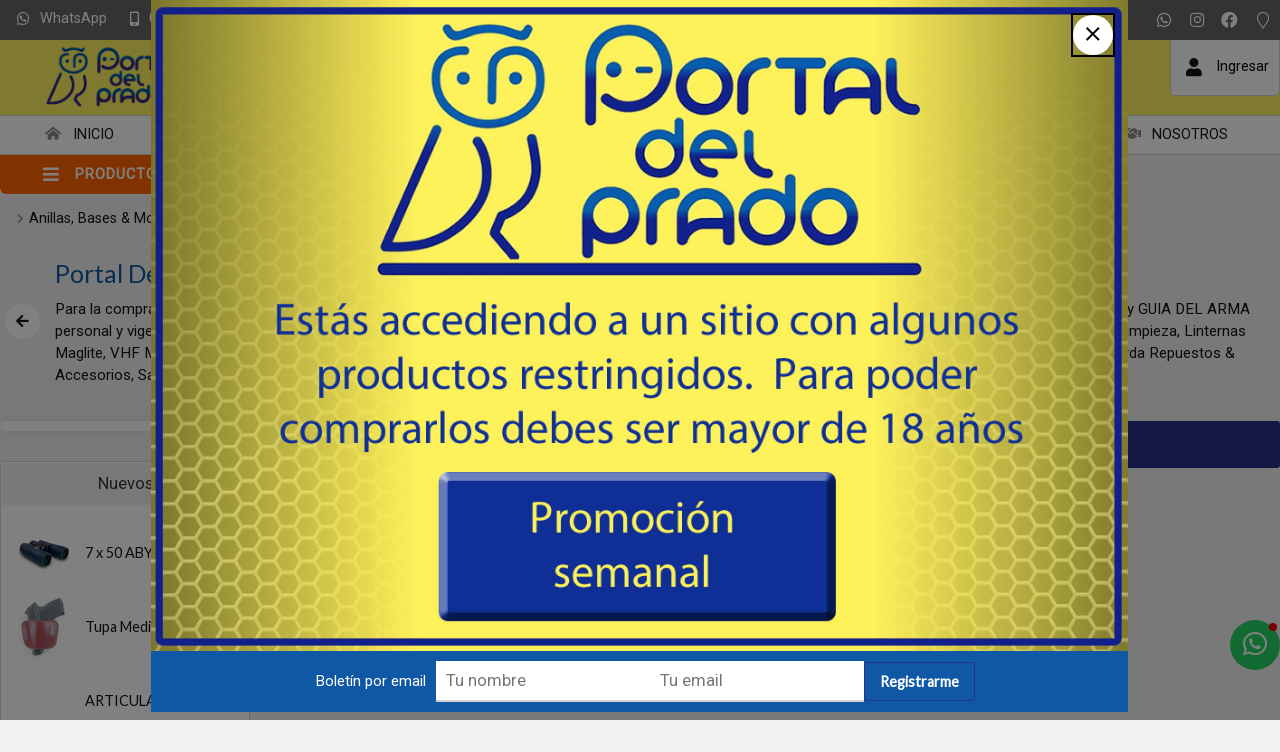

--- FILE ---
content_type: text/html;charset=windows-1252
request_url: https://www.portaldelprado.com.uy/productos/productos.php?path=0.6070.6014.6017.6029&secc=productos
body_size: 30720
content:
<!DOCTYPE html>
<html lang="es" id="proyecto_sublimesolutions" itemscope itemtype="http://schema.org/WebPage">
<head>
<meta name="author" content="https://www.SUBLIMESOLUTIONS.com"/>
<meta name="theme-color" content="#0f58a5"/>
<meta name="msapplication-navbutton-color" content="#0f58a5"/>
<meta name="apple-mobile-web-app-status-bar-style" content="#0f58a5"/>
<meta name="msapplication-TileColor" content="#0f58a5"/>
<title>Sierralibre Importaciones - Pesca Caza Camping  Náutica y Accesorios - Venta Mayorista Únicamente.</title>
<meta name='theme-color' content='#191919'/>
<meta name="description" content="Los mejores productos y precios en Pesca Caza Camping  Náutica y Accesorios - Venta por mayor únicamente. Accesorios, bípodes, caminadores, soportes, cajas, varios, camuflaje, señales, alertas"/>
<meta name="keywords" content="armas, anillas, bases, camping, cananas, fundas, cuchillería, iluminación, indumentaria, munición, náutica, óptica, pesca, recarga, seguridad, mayorista, botes, embarcaciones, motores fuera de borda, lubricantes, cañas, riles, radiocomunicaciones, radios, VHF Marino, outdoor, salvavidas, remolcables, juegos piscina, cabos, binoculares, largavista, miras telescópicas, punto rojo, holográficas, telescopios, botes, gomones, inflables, semi rígidos, rifles, pistolas, chumberas, nitro pistón, aire, comprimido, cañas, pescar,MAGLITE, HIDEA, COBRA, MARES, HEAD, WINCHESTER, HORNADY, GECO, RWS, ROTWEILL, SIERRA, GOMONES, KAYAK, BOTES, ARGO, CUCHILLERIA, CUCHILLOS, CRIOLLA, FOBUS, BULLDOG, PSP, SPRAY, DEFENSA, RIFLES, PISTOLAS, REVOLVERES"/>
<link rel="canonical" href="https://www.portaldelprado.com.uy/productos/productos.php?path=0.6070.6014.6017.6029&secc=productos"/>
<base href="https://www.portaldelprado.com.uy">
<meta name="viewport" content="initial-scale=1,maximum-scale=2"/><meta property="og:site_name" content="Portal del Prado"/>
<meta property="og:title" content="Sierralibre Importaciones - Pesca Caza Camping  N&aacute;utica y Accesorios - Venta Mayorista &Uacute;nicamente."/>
<meta property="og:type" content="website"/>
<meta property="og:url" content="https://www.portaldelprado.com.uy/productos/productos.php?path=0.6070.6014.6017.6029&secc=productos?lang=es"/>
<meta property="og:image" content="https://www.portaldelprado.com.uy/artworks/artworks_portaldelprado2024comuy/logo_social.png"/>
<meta property="og:description" content="Los mejores productos y precios en Pesca Caza Camping  N&aacute;utica y Accesorios - Venta por mayor &uacute;nicamente. Accesorios, b&iacute;podes, caminadores, soportes, cajas, varios, camuflaje, se&ntilde;ales, alertas"/>
<meta name="twitter:site" content="Portal del Prado"/>
<meta name="twitter:title" content="Sierralibre Importaciones - Pesca Caza Camping  Náutica y Accesorios - Venta Mayorista Únicamente."/>
<meta name="twitter:description" content="Los mejores productos y precios en Pesca Caza Camping  N&aacute;utica y Accesorios - Venta por mayor &uacute;nicamente. Accesorios, b&iacute;podes, caminadores, soportes, cajas, varios, camuflaje, se&ntilde;ales, alertas"/>
<meta name="twitter:creator" content="Sierralibre Importaciones - Pesca Caza Camping  Náutica y Accesorios - Venta Mayorista Únicamente."/>
<meta name="twitter:image" content="https://www.portaldelprado.com.uy/artworks/artworks_portaldelprado2024comuy/logo_social.png"/>
<meta name="twitter:card" content="https://www.portaldelprado.com.uy/artworks/artworks_portaldelprado2024comuy/logo_social.png"/>
<meta itemprop="url" content="https://www.portaldelprado.com.uy/productos/productos.php?path=0.6070.6014.6017.6029&secc=productos?lang=es"/>
<meta itemprop="name" content="Sierralibre Importaciones - Pesca Caza Camping  Náutica y Accesorios - Venta Mayorista Únicamente."/>
<meta itemprop="headline" content="Sierralibre Importaciones - Pesca Caza Camping  Náutica y Accesorios - Venta Mayorista Únicamente."/>
<meta itemprop="description" content="Los mejores productos y precios en Pesca Caza Camping  N&aacute;utica y Accesorios - Venta por mayor &uacute;nicamente. Accesorios, b&iacute;podes, caminadores, soportes, cajas, varios, camuflaje, se&ntilde;ales, alertas"/>
<meta name="format-detection" content="telephone=no"/>
<link id="css_principal" rel="stylesheet" href="https://www.portaldelprado.com.uy/includes/styles_generados/portaldelprado2024comuy/productos.php?seccion=productos&idsite=productos&amp;secc=productos&amp;color_rgb_categoria_actual=" type="text/css" media="screen,print"/>
<link rel="icon" type="image/x-icon" href="https://www.portaldelprado.com.uy/artworks/artworks_portaldelprado2024comuy/favicon.ico"/>
<link rel="icon" type="image/png" href="https://www.portaldelprado.com.uy/artworks/artworks_portaldelprado2024comuy/favicon-16x16.png" sizes="16x16"/>
<link rel="icon" type="image/png" href="https://www.portaldelprado.com.uy/artworks/artworks_portaldelprado2024comuy/favicon-32x32.png" sizes="32x32"/>
<link rel="apple-touch-icon" href="https://www.portaldelprado.com.uy/artworks/artworks_portaldelprado2024comuy/apple-touch-icon.png" sizes="180x180"/>
<script src="//cdnjs.cloudflare.com/ajax/libs/jquery/3.3.1/jquery.min.js"></script>
<script src="/includes/scripts/plantilla_js.php?seccion=productos"></script>




<!-- Facebook Pixel Code -->
<script>
  !function(f,b,e,v,n,t,s)
  {if(f.fbq)return;n=f.fbq=function(){n.callMethod?
  n.callMethod.apply(n,arguments):n.queue.push(arguments)};
  if(!f._fbq)f._fbq=n;n.push=n;n.loaded=!0;n.version='2.0';
  n.queue=[];t=b.createElement(e);t.async=!0;
  t.src=v;s=b.getElementsByTagName(e)[0];
  s.parentNode.insertBefore(t,s)}(window, document,'script',
  'https://connect.facebook.net/en_US/fbevents.js');
  fbq('init', '621172155662568');
  fbq('track', 'PageView');
</script>
<noscript><img height="1" width="1" style="display:none" src="https://www.facebook.com/tr?id=621172155662568&ev=PageView&noscript=1"/></noscript>
<!-- End Facebook Pixel Code --><script src="https://cdnjs.cloudflare.com/ajax/libs/jQuery-viewport-checker/1.8.8/jquery.viewportchecker.min.js"></script>
<link rel="stylesheet" href="https://cdnjs.cloudflare.com/ajax/libs/animate.css/4.1.1/animate.min.css"/>
</head>


<body class="idsite_productos internas sec_productos  ">


<div class="SME-fondo"></div><a id="top"></a>

				<div class="SME-productos_seccion smefx2"></div>
	<div class="cargando_pagina"><div class="acc"></div><div class="acc2"></div><div class="loadercont"><div class="loader"></div><div class="estado"></div></div></div>
<div id="contenedor_1" class="contenedor_1"><div class="SME-contenedor_1"></div>
  <!--file_ini:/msgs/layout/dhtml_alert.php-->
<div id="dhtml_alert" class="dhtml_alert"><div class="SME-alerta"></div><div class="cont"><div class="cont2">
<div class="whead">
<div class="wtitle" id="dhtml_alert_title"> </div>
<div class="wclose" id="cont_close_dhtmlalert"><button id="btn_cerrar_dhmlalert" onclick="cerrar_dhtmlalert()"><i class="far fa-times"></i></button></div>
</div>
<div class="wcont"><div class="wcontent" id="dhtml_alert_MSG"></div></div>
</div></div></div>
<div id="ly_transparente" class="u"></div>
<!--file_ini:/productos/ordenes3/layout/dhtml_alert_alt.php-->
<div id="dhtml_alert_alt" class="dhtml_alert dhtml_alert_alt"><div class="SME-alerta"></div><div class="cont"><div class="acc" onclick="DHTMLALERT_ALT('')"></div><div class="cont2">
<div class="whead">
<div class="wtitle nosel">&nbsp;</div>
<div class="wclose"><div class="opb cerrar"><button id="btn_cerrar_dhmlalert_alt" onclick="DHTMLALERT_ALT('')"><i class="far fa-times"></i></button></div></div>
</div>
<div class="wcont"><div class="wcontent" id="dhtml_alert_MSG_alt"></div></div>
</div></div></div>
<!--file_end:/msgs/layout/dhtml_alert.php-->  <div class="gencont1" id="gencont1"><div class="SME-contenedor_magico_1"></div><div class="gencont1cont">
    <!--file_ini:/includes/layout/design/redes_sociales_links3.php-->
<div class="redes_sociales3">


<div  class="img"><span></span></div><div class="cont0">
<div class="SME-redes_sociales_3"></div><div class="redestxt">Únete</div><div class="cont00">
							<div class="whatsapp">
		<a href="https://wa.me/598092220107" target="_blank"><i class="fab fa-whatsapp"></i><span>Whatsapp</span></a>
		</div>
																<div class="instagram">
		<a  target="_blank" href="https://www.instagram.com/portaldelpradouy/">
												<i class="fab fa-instagram"></i><span>Instagram</span>							</a>
		</div>
									<div class="facebook">
		<a  target="_blank" href="https://www.facebook.com/portaldelpradouy/">
												<i class="fab fa-facebook"></i><span>Facebook</span>							</a>
		</div>
																						<div class="pin">
		<a  target="_blank" href="https://www.google.com/maps/place/Portal+del+Prado/@-34.8763194,-56.1978339,15z/data=!4m6!3m5!1s0x959f8100f3aa2b01:0x40a7b73248c0ca6a!8m2!3d-34.8763194!4d-56.1978339!16s%2Fg%2F11f71pdv3p?entry=ttu">
												<i class="fal fa-map-marker"></i><span>Mapa</span>							</a>
		</div>
																																											</div></div>
</div>    <!--file_ini:/includes/layout/design/telefono.php-->
<div class="tel" id="tel"><div class="telcont"><div class="SME-telefono_1"></div>


<div  class="img"><span></span></div>	<div class="sucursal">
			<span class="nombreaccesorio">¡Llamanos!</span>

		<span class="nombresucursal">
					<span class="flag flag-uy"></span>
							<span>Portal del Prado -  Armería, Tiempo Libre & Accesorios</span>
				</span>

		
				<div id="telcont_header90" class="telcont0">

		
		
		
				<span class="telcel">
		<i class="fas fa-mobile-alt"></i>		<span class="telcod">(+598)</span><span class="tnum">092 220 107</span><span class="sep"></span></span>
				<span class="telmensaje"><a href="https://wa.me/598092220107" target="_blank"><i class="fab fa-whatsapp"></i><b>WhatsApp</b></a></span>
		<span class="telnumeromovil2"><a href="tel:+598092220107" target="_self"><i class="fas fa-mobile-alt"></i><span>Llamar</span><b>092 220 107</b></a></span>
		
		
		
		</div>
		
		

		
				<span class="mapalink">
			<a href="https://www.google.com/maps/place/Portal+del+Prado/@-34.8763194,-56.1978339,15z/data=!4m6!3m5!1s0x959f8100f3aa2b01:0x40a7b73248c0ca6a!8m2!3d-34.8763194!4d-56.1978339!16s%2Fg%2F11f71pdv3p?entry=ttu" target="_blank"><span class="dir"><i class="fa fa-map-marker"></i><span>
				Av. Agraciada 2958 Esq. E. Ciganda 
				(Prado / Bella Vista, 				Montevideo				 - Uruguay)								</span></span></a>
		</span>
		
				<span class="horario">
		<i class="fas fa-clock"></i>
		<span>Lunes a Viernes de 8:30 a 17:30 hs.</span>
		</span>
		
					<span class="contacto"><a
							href="javascript:mostrar_mini_contacto(10)"
						>
			<i class="fa fa-envelope"></i><span>Contacto</span></a></span>
		
	</div>

	
</div></div>    <!--file_ini:/includes/layout/design/bienvenida.php-->
<div id="bienvenida"><div class="bienvenidacont"><div class="bienvenidacont2"><div class="SME-bienvenida"></div>
<!--file_ini:/includes/layout/design/corpinfo_seleccionar.php-->
<!--file_end:/includes/layout/design/corpinfo_seleccionar.php--><div class="usu">
			<div id="usufoto2" onclick="
							aplicar_quitar_clase('ly_login','login_on');getObj('frm_login').usuario.focus()
					"><i class="fa fa-user"></i></div>
	
	<div class="bienvenido" >

	<div class="nusu">
			<span class="saludo">Bienvenid@</span>
		<span class="invitado" onclick="aplicar_quitar_clase('ly_login','login_on');getObj('frm_login').usuario.focus()">Invitado</span>
		</div>

				<div class="hlogin">
							<div class="hingresar"><a href="javascript:aplicar_quitar_clase('ly_login','login_on');getObj('frm_login').usuario.focus()"><span>Ingresar</span></a></div>
										<div class="linea"></div>
				<div class="hregistro"><a href="/registro"><span>Registrarse</span></a></div>
					</div>
		</div>
</div>



<div class="compra " id="detallecompra" style="">


<!--file_ini:/productos/ordenes3/layout/cart_header.php-->
<div class="detallecompra" id="detallecompracont" >
<span class="compra_ico"><i class="fa fa-shopping-cart"></i></span>
<span id="items_compra_frase">Mi compra</span>
<span id="items_de_compra"><em>0</em> <span>ítem</span></span>
<span id="total_de_compra"><em>USD</em><b>0</b></span>
</div>
<!--file_end:/productos/ordenes3/layout/cart_header.php-->
<div id="pasarporcaja">
	<div class="vercompra"><a href="javascript:aplicar_quitar_clase('ly_cart','carrito_activo')">Ver compra</a></div>
<div class="finalizar"><a href="/productos/ordenes">Finalizar compra</a></div>
<div id="but_pasarporcajaacc"></div>
</div>
<div class="fx"></div>

</div>

		<!--
		<div class="fav" id="user_fav"><a href="/favoritos/"><i class='far fa-heart'></i><font>Favoritos</font><span id="fav_counter"><b>0</b></span></a></div>
		-->
		

</div></div>
<div id="bienvenida_overlay" onclick="display_undisplay('panel_opciones,bienvenida_overlay')" style="display:none"></div>
</div>
    <!--file_ini:/includes/layout/design/header.php-->
<header id="header"><div class="cont"><div class="SME-cabecera"></div>
<div class="logocont">
	<div id="logo" class="logo_proyecto"><a href="/"><img
	src="/artworks/artworks_portaldelprado2024comuy/logo.svg?1714424282"
		alt="Portal del Prado"
	/></a></div>
<div class="proyecto"><a href="/">Portal del Prado</a></div>
</div>
<div id="acc1"></div><div id="acc2"></div><div id="acc3"></div>
</div></header>

<div class="header_imprimir"><div class="logo_prn"><img src="/artworks/artworks_portaldelprado2024comuy/favicon.ico" width="32" height="32" alt="Portal del Prado"/></div>
<div>
https://www.portaldelprado.com.uy<br/>
/ <span>(+598) 092 220 107</span></div>
</div>    <script>
function activar_menu()
{
	alert('1');
}
</script>
<!--file_ini:/includes/layout/design/menu1.php-->
<div id="ly_menu" class="nav"><div class="SME-menu_1"></div>
<div class="cssmenulab" onclick="aplicar_quitar_clase('cssmenu','cssmenu_on');aplicar_quitar_clase('nav_cerrar','cerrar_on');aplicar_quitar_clase('nav_cerrar2','cerrar2_on')"><i class="fa fa-bars"></i><span>Menú</span></div>
<ul class="cssmenu" id="cssmenu">
<li ><a  href="/"><i class='fas fa-home-alt'></i><span>INICIO</span></a><p><span class='fx'></span>Armas, Municiones, Indumentaria, Caza, Camping, Cuchillería, Pesca, Tiro, Náutica, Seguridad y más...</p></li><li ><a  href="/destacados/"><i class='fas fa-money-bill-wave-alt'></i><span>Destacados</span></a></li><li ><a  href="/nuevos-productos/"><i class='fas fa-asterisk'></i><span>Nuevos</span></a></li><li ><a  href="/productos/productos.php?secc=productos_descuento"><i class='fas fa-dollar-sign'></i><span>Descuentos</span></a></li><li ><a  href="/ofertas/"><i class='fas fa-badge'></i><span>Ofertas</span></a></li><li ><a  href="/outlet/"><i class='fas fa-tag'></i><span>Outlet</span></a></li><li ><a  href="javascript:;"><i class='fas fa-handshake'></i><span>NOSOTROS</span></a>	<ul>		<li ><a  href="/empresa/"><i class='fas fa-store-alt'></i><span>Empresa</span></a></li>		<li ><a  href="/ubicacion/"><i class='fas fa-map-marker'></i><span>Ubicación</span></a></li>		<li ><a  href="/preguntas-frecuentes/"><i class='fas fa-comment'></i><span>Preguntas frecuentes</span></a></li></ul></li></ul>
<div class="fx"></div>
<div id="nav_cerrar" class="cerrar" onclick="aplicar_quitar_clase('cssmenu','cssmenu_on');aplicar_quitar_clase('nav_cerrar','cerrar_on');aplicar_quitar_clase('nav_cerrar2','cerrar2_on')"><i class="far fa-times"></i></div>
<div id="nav_cerrar2" class="cerrar2" onclick="aplicar_quitar_clase('cssmenu','cssmenu_on');aplicar_quitar_clase('nav_cerrar','cerrar_on');aplicar_quitar_clase('nav_cerrar2','cerrar2_on')"></div>
<a id="menu_1"></a>
</div>
    <!--file_ini:/productos/categorias/categorias_expandibles_por_css.php-->
<div class="navmenucont" id="productos_categorias_3"><div class="navmenucont2"><div class="productos_categorias_3">
<div class="SME-productos_categorias_3 emsini"></div>


<div onclick="location.href='/productos/'" class="img"><span></span></div><div class="SME-categorias_3"></div>
<div class="csscatlab" onclick="aplicar_quitar_clase('productos_categorias_3','csscat_on')"><span class="ico"><i class="fa fa-bars"></i></span><span class="txt">Productos</span></div>
<ul id="navMenuProductos" class="cont cat12" ><li class="fx3"></li>
				<li class='csscat3'>
				<div class='fotocat nofotocat'><a aria-label="Bolsos & Mochilas" href="/portaldelprado/bolsos-mochilas/"></a></div>
				<div class="catcont">
				<a href="/portaldelprado/bolsos-mochilas/"><span>Bolsos & Mochilas</span></a>
				
				</div>
				<ul class='dl-submenu csscat3_n2'>
<li><a  href="/portaldelprado/bolsos-mochilas/bolsos/">Bolsos</a>
<li><a  href="/portaldelprado/bolsos-mochilas/carteras-morrales-porta-documentos/">Carteras, Morrales, Porta Documentos</a>
<li><a  href="/portaldelprado/bolsos-mochilas/mochilas/">Mochilas</a>
</ul>
</li>
				<li class='csscat12'>
				<div class='fotocat nofotocat'><a aria-label="Buceo, Natación & Playa" href="/portaldelprado/buceo-natacion-playa/"></a></div>
				<div class="catcont">
				<a href="/portaldelprado/buceo-natacion-playa/"><span>Buceo, Natación & Playa</span></a>
				
				</div>
				<ul class='dl-submenu csscat12_n2'>
<li><a  href="/portaldelprado/buceo-natacion-playa/buceo/">Buceo</a>
<ul class='dl-submenu'>
<li><a  href="/portaldelprado/buceo-natacion-playa/buceo/aletas-patas/">Aletas & Patas</a></li>
<li><a  href="/portaldelprado/buceo-natacion-playa/buceo/arpones-accesorios/">Arpones & Accesorios</a></li>
<li><a  href="/portaldelprado/buceo-natacion-playa/buceo/bolsos-sacos-estuches/">Bolsos, Sacos & Estuches</a></li>
<li><a  href="/portaldelprado/buceo-natacion-playa/buceo/mascaras-esnorquel-repuestos/">Máscaras, Esnórquel & Repuestos</a></li>
<li><a  href="/portaldelprado/buceo-natacion-playa/buceo/trajes-humedos-accesorios-complementos/">Trajes Húmedos, Accesorios & Complementos</a></li>
</ul>
<li><a  href="/portaldelprado/buceo-natacion-playa/natacion/">Natación</a>
<ul class='dl-submenu'>
<li><a  href="/portaldelprado/buceo-natacion-playa/natacion/accesorios-patas-gorras-lentes/">Accesorios, Patas, Gorras & Lentes</a></li>
<li><a  href="/portaldelprado/buceo-natacion-playa/natacion/mallas-bikinis/">Mallas & Bikinis</a></li>
<li><a  href="/portaldelprado/buceo-natacion-playa/natacion/prendas-batas-calzado-toallas/">Prendas, Batas, Calzado & Toallas</a></li>
<li><a  href="/portaldelprado/buceo-natacion-playa/natacion/shorts-jammers-zungas/">Shorts, Jammers & Zungas</a></li>
</ul>
<li><a  href="/portaldelprado/buceo-natacion-playa/playa-piscina/">Playa & Piscina</a>
<ul class='dl-submenu'>
<li><a  href="/portaldelprado/buceo-natacion-playa/playa-piscina/deportes-juegos-accesorios-para-el-agua-tablas-remolcables/">Deportes, Juegos & Accesorios Para el Agua, Tablas, Remolcables</a></li>
<li><a  href="/portaldelprado/buceo-natacion-playa/playa-piscina/prendas-batas-calzado-toallas/">Prendas, Batas, Calzado & Toallas</a></li>
<li><a  href="/portaldelprado/buceo-natacion-playa/playa-piscina/rash-guard-adultos-ninos/">Rash Guard Adultos & Niños</a></li>
</ul>
</ul>
</li>
				<li class='csscat2'>
				<div class='fotocat nofotocat'><a aria-label="Camping & Orientación" href="/portaldelprado/camping-orientacion/"></a></div>
				<div class="catcont">
				<a href="/portaldelprado/camping-orientacion/"><span>Camping & Orientación</span></a>
				
				</div>
				<ul class='dl-submenu csscat2_n2'>
<li><a  href="/portaldelprado/camping-orientacion/brazaletes-cabos-cuerdas/">Brazaletes, Cabos & Cuerdas</a>
<ul class='dl-submenu'>
<li><a  href="/portaldelprado/camping-orientacion/brazaletes-cabos-cuerdas/paracord/">Paracord</a></li>
</ul>
<li><a  href="/portaldelprado/camping-orientacion/brujulas-compases-cronos-navegadores/">Brújulas, Compases, Cronos, Navegadores</a>
<ul class='dl-submenu'>
<li><a  href="/portaldelprado/camping-orientacion/brujulas-compases-cronos-navegadores/brujulas/">Brújulas</a></li>
<li><a  href="/portaldelprado/camping-orientacion/brujulas-compases-cronos-navegadores/cronometros/">Cronómetros</a></li>
</ul>
<li><a  href="/portaldelprado/camping-orientacion/cantimploras-hidratacion-termos/">Cantimploras, Hidratación & Termos</a>
<ul class='dl-submenu'>
<li><a  href="/portaldelprado/camping-orientacion/cantimploras-hidratacion-termos/cantimploras/">Cantimploras</a></li>
<li><a  href="/portaldelprado/camping-orientacion/cantimploras-hidratacion-termos/termos-conservadoras-accesorios/">Termos, Conservadoras & Accesorios</a></li>
</ul>
<li><a  href="/portaldelprado/camping-orientacion/carpas-catres-hamacas-sobres-accesorios/">Carpas, Catres, Hamacas, Sobres & Accesorios</a>
<ul class='dl-submenu'>
<li><a  href="/portaldelprado/camping-orientacion/carpas-catres-hamacas-sobres-accesorios/accesorios-complementos-repuestos/">Accesorios, Complementos & Repuestos</a></li>
<li><a  href="/portaldelprado/camping-orientacion/carpas-catres-hamacas-sobres-accesorios/carpas/">Carpas</a></li>
<li><a  href="/portaldelprado/camping-orientacion/carpas-catres-hamacas-sobres-accesorios/hamacas-colgantes/">Hamacas Colgantes</a></li>
<li><a  href="/portaldelprado/camping-orientacion/carpas-catres-hamacas-sobres-accesorios/sobres-de-dormir/">Sobres de Dormir</a></li>
</ul>
<li><a  href="/portaldelprado/camping-orientacion/esparcimiento/">Esparcimiento</a>
<li><a  href="/portaldelprado/camping-orientacion/menaje/">Menaje</a>
<li><a  href="/portaldelprado/camping-orientacion/uso-militar-/-policial-/-scout/">Uso Militar / Policial / Scout</a>
</ul>
</li>
				<li class='csscat15'>
				<div class='fotocat nofotocat'><a aria-label="Cananas, Correas, Fundas" href="/portaldelprado/cananas-correas-fundas/"></a></div>
				<div class="catcont">
				<a href="/portaldelprado/cananas-correas-fundas/"><span>Cananas, Correas, Fundas</span></a>
				
				</div>
				<ul class='dl-submenu csscat15_n2'>
<li><a  href="/portaldelprado/cananas-correas-fundas/cananas-sobaqueras/">Cananas & Sobaqueras</a>
<ul class='dl-submenu'>
<li><a  href="/portaldelprado/cananas-correas-fundas/cananas-sobaqueras/cordura-denier-tafeta-reforzada/">Cordura, Denier, Tafeta Reforzada</a></li>
<li><a  href="/portaldelprado/cananas-correas-fundas/cananas-sobaqueras/cuero-legitimo/">Cuero Legítimo</a></li>
<li><a  href="/portaldelprado/cananas-correas-fundas/cananas-sobaqueras/polimero/">Polímero</a><ul class='dl-submenu csscat15_n2'>
<li><a  href="/portaldelprado/cananas-correas-fundas/cananas-sobaqueras/polimero/1-extensiones-muslera/">1 - Extensiones Muslera</a></li>
<li><a  href="/portaldelprado/cananas-correas-fundas/cananas-sobaqueras/polimero/beretta/">Beretta</a></li>
<li><a  href="/portaldelprado/cananas-correas-fundas/cananas-sobaqueras/polimero/bersa/">Bersa</a></li>
<li><a  href="/portaldelprado/cananas-correas-fundas/cananas-sobaqueras/polimero/colt/">Colt</a></li>
<li><a  href="/portaldelprado/cananas-correas-fundas/cananas-sobaqueras/polimero/cz/">Cz</a></li>
<li><a  href="/portaldelprado/cananas-correas-fundas/cananas-sobaqueras/polimero/glock/">Glock</a></li>
<li><a  href="/portaldelprado/cananas-correas-fundas/cananas-sobaqueras/polimero/ruger/">Ruger</a></li>
<li><a  href="/portaldelprado/cananas-correas-fundas/cananas-sobaqueras/polimero/sig-sauer/">Sig Sauer</a></li>
<li><a  href="/portaldelprado/cananas-correas-fundas/cananas-sobaqueras/polimero/smith-wesson/">Smith & Wesson</a></li>
<li><a  href="/portaldelprado/cananas-correas-fundas/cananas-sobaqueras/polimero/springfield/">Springfield</a></li>
<li><a  href="/portaldelprado/cananas-correas-fundas/cananas-sobaqueras/polimero/taurus/">Taurus</a></li>
<li><a  href="/portaldelprado/cananas-correas-fundas/cananas-sobaqueras/polimero/universal/">Universal</a></li>
<li><a  href="/portaldelprado/cananas-correas-fundas/cananas-sobaqueras/polimero/walther/">Walther</a></li>
</ul>
</li>
</ul>
<li><a  href="/portaldelprado/cananas-correas-fundas/correas-armas-largas-bolsos/">Correas - Armas Largas & Bolsos</a>
<li><a  href="/portaldelprado/cananas-correas-fundas/fundas-valijas-a-corta-a-larga/">Fundas & Valijas - A. Corta & A. Larga</a>
<ul class='dl-submenu'>
<li><a  href="/portaldelprado/cananas-correas-fundas/fundas-valijas-a-corta-a-larga/armas-cortas/">Armas Cortas</a></li>
<li><a  href="/portaldelprado/cananas-correas-fundas/fundas-valijas-a-corta-a-larga/armas-largas-con-mira-telescopica/">Armas Largas Con Mira Telescópica</a></li>
<li><a  href="/portaldelprado/cananas-correas-fundas/fundas-valijas-a-corta-a-larga/armas-largas-sin-mira-telescopica/">Armas Largas Sin Mira Telescópica</a></li>
<li><a  href="/portaldelprado/cananas-correas-fundas/fundas-valijas-a-corta-a-larga/fusil-escopeta-tacticas/">Fusil & Escopeta - Tácticas</a></li>
<li><a  href="/portaldelprado/cananas-correas-fundas/fundas-valijas-a-corta-a-larga/rigidas-semi-rigidas/">Rígidas & Semi Rígidas</a></li>
</ul>
<li><a  href="/portaldelprado/cananas-correas-fundas/fundas-navajas-pequenos-accesorios-vainas/">Fundas Navajas & Pequeños Accesorios, Vainas</a>
<ul class='dl-submenu'>
<li><a  href="/portaldelprado/cananas-correas-fundas/fundas-navajas-pequenos-accesorios-vainas/cordura-reforzada/">Cordura Reforzada</a></li>
<li><a  href="/portaldelprado/cananas-correas-fundas/fundas-navajas-pequenos-accesorios-vainas/cuero-legitimo/">Cuero Legítimo</a></li>
</ul>
<li><a  href="/portaldelprado/cananas-correas-fundas/pitones-portacorreas/">Pitones & Portacorreas</a>
<ul class='dl-submenu'>
<li><a  href="/portaldelprado/cananas-correas-fundas/pitones-portacorreas/anclajes-pernos-pitones/">Anclajes, Pernos & Pitones</a></li>
<li><a  href="/portaldelprado/cananas-correas-fundas/pitones-portacorreas/porta-correa-desmontable/">Porta Correa Desmontable</a></li>
</ul>
<li><a  href="/portaldelprado/cananas-correas-fundas/porta-accesorios-varios/">Porta Accesorios Varios</a>
<ul class='dl-submenu'>
<li><a  href="/portaldelprado/cananas-correas-fundas/porta-accesorios-varios/cordones-vinculantes/">Cordones Vinculantes</a></li>
<li><a  href="/portaldelprado/cananas-correas-fundas/porta-accesorios-varios/porta-cargadores-esposas-tonfas-etc/">Porta Cargadores, Esposas, Tonfas, Etc.</a></li>
<li><a  href="/portaldelprado/cananas-correas-fundas/porta-accesorios-varios/porta-municiones/">Porta Municiones</a></li>
</ul>
</ul>
</li>
				<li class='csscat4'>
				<div class='fotocat nofotocat'><a aria-label="Caza & Tiro Deportivo" href="/portaldelprado/caza-tiro-deportivo/"></a></div>
				<div class="catcont">
				<a href="/portaldelprado/caza-tiro-deportivo/"><span>Caza & Tiro Deportivo</span></a>
				
				</div>
				<ul class='dl-submenu csscat4_n2'>
<li><a  href="/portaldelprado/accesorios-&-repuestos---caza-&-tiro/caza-&-tiro-deportivo/">Accesorios & Repuestos - Caza & Tiro</a>
<ul class='dl-submenu'>
<li><a  href="/portaldelprado/piezas-&-respuestos-varios/caza-&-tiro-deportivo/accesorios-&-repuestos---caza-&-tiro/">Piezas & Respuestos Varios</a></li>
</ul>
<li><a  href="/portaldelprado/caza-tiro-deportivo/accesorios-caza-tiro/">Accesorios - Caza & Tiro</a>
<ul class='dl-submenu'>
<li><a  href="/portaldelprado/caza-tiro-deportivo/accesorios-caza-tiro/bipodes-caminadores-soportes/">Bípodes, Caminadores & Soportes</a></li>
<li><a  href="/portaldelprado/caza-tiro-deportivo/accesorios-caza-tiro/blancos-caza-balines-targets/">Blancos, Caza Balines & Targets</a></li>
<li><a  href="/portaldelprado/caza-tiro-deportivo/accesorios-caza-tiro/cachas-cantoneras-culatas/">Cachas, Cantoneras & Culatas</a></li>
<li><a  href="/portaldelprado/caza-tiro-deportivo/accesorios-caza-tiro/camuflaje-en-general/">Camuflaje en general</a></li>
<li><a  href="/portaldelprado/caza-tiro-deportivo/accesorios-caza-tiro/decorativos-complementos/">Decorativos & Complementos</a></li>
<li><a  href="/portaldelprado/caza-tiro-deportivo/accesorios-caza-tiro/esencias-llamadores-senuelos-de-caza/">Esencias, Llamadores & Señuelos de Caza</a></li>
</ul>
<li><a  href="/portaldelprado/caza-tiro-deportivo/aire-comprimido/">Aire Comprimido</a>
<ul class='dl-submenu'>
<li><a  href="/portaldelprado/caza-tiro-deportivo/aire-comprimido/armas-aire-comprimido-accesorioss/">Armas Aire Comprimido & Accesorioss</a></li>
<li><a  href="/portaldelprado/caza-tiro-deportivo/aire-comprimido/garrafitas-co2-proyectiles/">Garrafitas CO2, Proyectiles.</a></li>
</ul>
<li><a  href="/portaldelprado/caza-tiro-deportivo/arcos-ballestas-cerbatanas-accesorios/">Arcos, ballestas, Cerbatanas & Accesorios</a>
<ul class='dl-submenu'>
<li><a  href="/portaldelprado/caza-tiro-deportivo/arcos-ballestas-cerbatanas-accesorios/cerbatanas-complementos/">Cerbatanas & Complementos</a></li>
<li><a  href="/portaldelprado/caza-tiro-deportivo/arcos-ballestas-cerbatanas-accesorios/flechas/">Flechas</a></li>
<li><a  href="/portaldelprado/caza-tiro-deportivo/arcos-ballestas-cerbatanas-accesorios/puntas-para-flechas/">Puntas Para Flechas</a></li>
</ul>
<li><a  href="/portaldelprado/caza-tiro-deportivo/armas-de-fuego/">Armas de Fuego</a>
<ul class='dl-submenu'>
<li><a  href="/portaldelprado/20/caza-&-tiro-deportivo/armas-de-fuego/">20</a></li>
<li><a  href="/portaldelprado/22-hornet/caza-&-tiro-deportivo/armas-de-fuego/">22 Hornet</a></li>
<li><a  href="/portaldelprado/22-lr/caza-&-tiro-deportivo/armas-de-fuego/">22 Lr</a></li>
<li><a  href="/portaldelprado/22-magnum/caza-&-tiro-deportivo/armas-de-fuego/">22 Magnum</a></li>
<li><a  href="/portaldelprado/257-wby.-mag/caza-&-tiro-deportivo/armas-de-fuego/">257 Wby. Mag</a></li>
<li><a  href="/portaldelprado/264-win.-mag./caza-&-tiro-deportivo/armas-de-fuego/">264 Win. Mag.</a></li>
<li><a  href="/portaldelprado/30-06-springfield/caza-&-tiro-deportivo/armas-de-fuego/">30-06 Springfield</a></li>
<li><a  href="/portaldelprado/32a---7.65-mm/caza-&-tiro-deportivo/armas-de-fuego/">32A - 7.65 mm</a></li>
<li><a  href="/portaldelprado/357-magnum/caza-&-tiro-deportivo/armas-de-fuego/">357 Magnum</a></li>
<li><a  href="/portaldelprado/357-sig/caza-&-tiro-deportivo/armas-de-fuego/">357 Sig</a></li>
<li><a  href="/portaldelprado/44-mag/.44-spl/caza-&-tiro-deportivo/armas-de-fuego/">44 Mag/.44 Spl</a></li>
<li><a  href="/portaldelprado/6,5-creedmoor/caza-&-tiro-deportivo/armas-de-fuego/">6,5 Creedmoor</a></li>
<li><a  href="/portaldelprado/6.5x55-se/caza-&-tiro-deportivo/armas-de-fuego/">6.5x55 SE</a></li>
<li><a  href="/portaldelprado/9-mm---9-x-19/caza-&-tiro-deportivo/armas-de-fuego/">9 mm - 9 x 19</a></li>
</ul>
<li><a  href="/portaldelprado/caza-tiro-deportivo/avancarga-accesorios/">Avancarga & Accesorios</a>
<ul class='dl-submenu'>
<li><a  href="/portaldelprado/caza-tiro-deportivo/avancarga-accesorios/accesorios/">Accesorios</a></li>
</ul>
<li><a  href="/portaldelprado/caza-tiro-deportivo/cajas-municion-otros/">Cajas - munición & otros</a>
<ul class='dl-submenu'>
<li><a  href="/portaldelprado/caza-tiro-deportivo/cajas-municion-otros/para-municion/">Para munición</a></li>
<li><a  href="/portaldelprado/caza-tiro-deportivo/cajas-municion-otros/para-usos-varios/">Para usos varios</a></li>
</ul>
<li><a  href="/portaldelprado/caza-tiro-deportivo/cargadores-magazines/">Cargadores & Magazines</a>
<ul class='dl-submenu'>
<li><a  href="/portaldelprado/caza-tiro-deportivo/cargadores-magazines/accesorios-para-cargadores/">Accesorios para Cargadores</a></li>
<li><a  href="/portaldelprado/amt/caza-&-tiro-deportivo/cargadores-&-magazines/">AMT</a></li>
<li><a  href="/portaldelprado/beretta/caza-&-tiro-deportivo/cargadores-&-magazines/">Beretta</a></li>
<li><a  href="/portaldelprado/bersa/caza-&-tiro-deportivo/cargadores-&-magazines/">Bersa</a></li>
<li><a  href="/portaldelprado/browning/caza-&-tiro-deportivo/cargadores-&-magazines/">Browning</a></li>
<li><a  href="/portaldelprado/cobra/caza-&-tiro-deportivo/cargadores-&-magazines/">Cobra</a></li>
<li><a  href="/portaldelprado/colt---clones-1911/caza-&-tiro-deportivo/cargadores-&-magazines/">Colt - Clones 1911</a></li>
<li><a  href="/portaldelprado/cz---brno/caza-&-tiro-deportivo/cargadores-&-magazines/">Cz - Brno</a></li>
<li><a  href="/portaldelprado/eaa/caza-&-tiro-deportivo/cargadores-&-magazines/">EAA</a></li>
<li><a  href="/portaldelprado/glock/caza-&-tiro-deportivo/cargadores-&-magazines/">Glock</a></li>
<li><a  href="/portaldelprado/h&k/caza-&-tiro-deportivo/cargadores-&-magazines/">H&K</a></li>
<li><a  href="/portaldelprado/henry/caza-&-tiro-deportivo/cargadores-&-magazines/">Henry</a></li>
<li><a  href="/portaldelprado/hi---point/caza-&-tiro-deportivo/cargadores-&-magazines/">Hi - Point</a></li>
<li><a  href="/portaldelprado/mauser/caza-&-tiro-deportivo/cargadores-&-magazines/">Mauser</a></li>
<li><a  href="/portaldelprado/norinco/caza-&-tiro-deportivo/cargadores-&-magazines/">Norinco</a></li>
<li><a  href="/portaldelprado/phoenix/caza-&-tiro-deportivo/cargadores-&-magazines/">Phoenix</a></li>
<li><a  href="/portaldelprado/caza-tiro-deportivo/cargadores-magazines/rapidos/">Rápidos</a></li>
<li><a  href="/portaldelprado/caza-tiro-deportivo/cargadores-magazines/remington/">Remington</a></li>
<li><a  href="/portaldelprado/ruger/caza-&-tiro-deportivo/cargadores-&-magazines/">Ruger</a></li>
<li><a  href="/portaldelprado/savage-&-stevens/caza-&-tiro-deportivo/cargadores-&-magazines/">Savage & Stevens</a></li>
<li><a  href="/portaldelprado/sig-sauer/caza-&-tiro-deportivo/cargadores-&-magazines/">SIG SAUER</a></li>
<li><a  href="/portaldelprado/smith-&-wesson/caza-&-tiro-deportivo/cargadores-&-magazines/">Smith & Wesson</a></li>
<li><a  href="/portaldelprado/springfield/caza-&-tiro-deportivo/cargadores-&-magazines/">Springfield</a></li>
<li><a  href="/portaldelprado/taurus/caza-&-tiro-deportivo/cargadores-&-magazines/">Taurus</a></li>
<li><a  href="/portaldelprado/u.s.-carabine/caza-&-tiro-deportivo/cargadores-&-magazines/">U.S. Carabine</a></li>
<li><a  href="/portaldelprado/walther/caza-&-tiro-deportivo/cargadores-&-magazines/">Walther</a></li>
<li><a  href="/portaldelprado/zastava/caza-&-tiro-deportivo/cargadores-&-magazines/">Zastava</a></li>
</ul>
<li><a  href="/portaldelprado/caza-tiro-deportivo/limpieza-mantenimiento-general/">Limpieza & Mantenimiento general</a>
<ul class='dl-submenu'>
<li><a  href="/portaldelprado/caza-tiro-deportivo/limpieza-mantenimiento-general/accesorios-herramientas/">Accesorios & Herramientas</a></li>
<li><a  href="/portaldelprado/caza-tiro-deportivo/limpieza-mantenimiento-general/aceites-solventes/">Aceites & Solventes</a></li>
<li><a  href="/portaldelprado/caza-tiro-deportivo/limpieza-mantenimiento-general/baquetas-boresnakes-cuerdas-pasatrapo/">Baquetas, Boresnakes - Cuerdas Pasatrapo</a></li>
<li><a  href="/portaldelprado/caza-tiro-deportivo/limpieza-mantenimiento-general/cepillos-mops/">Cepillos & Mops</a></li>
<li><a  href="/portaldelprado/caza-tiro-deportivo/limpieza-mantenimiento-general/kit-blister-economico/">Kit - Blister Económico</a></li>
<li><a  href="/portaldelprado/caza-tiro-deportivo/limpieza-mantenimiento-general/kit-bolsos-maletines-de-cordura/">Kit - Bolsos & Maletines de Cordura®</a></li>
<li><a  href="/portaldelprado/caza-tiro-deportivo/limpieza-mantenimiento-general/kit-estuches-especiales/">Kit - Estuches Especiales</a></li>
<li><a  href="/portaldelprado/caza-tiro-deportivo/limpieza-mantenimiento-general/pavonadores-tintes-lustres/">Pavonadores, Tintes & Lustres</a></li>
</ul>
<li><a  href="/portaldelprado/caza-tiro-deportivo/municion/">Munición</a>
<ul class='dl-submenu'>
<li><a  href="/portaldelprado/caza-tiro-deportivo/municion/avancarga-proyectiles/">Avancarga - Proyectiles</a><ul class='dl-submenu csscat4_n2'>
<li><a  href="/portaldelprado/caza-tiro-deportivo/municion/avancarga-proyectiles/44/">.44</a></li>
<li><a  href="/portaldelprado/.50/caza-&-tiro-deportivo/municion/avancarga---proyectiles/">.50</a></li>
</ul>
</li>
<li><a  href="/portaldelprado/cartuchos-para-escopeta/caza-&-tiro-deportivo/municion/">Cartuchos para Escopeta</a><ul class='dl-submenu csscat4_n2'>
<li><a  href="/portaldelprado/12/caza-&-tiro-deportivo/municion/cartuchos-para-escopeta/">12</a></li>
<li><a  href="/portaldelprado/20/caza-&-tiro-deportivo/municion/cartuchos-para-escopeta/">20</a></li>
<li><a  href="/portaldelprado/24/caza-&-tiro-deportivo/municion/cartuchos-para-escopeta/">24</a></li>
<li><a  href="/portaldelprado/32/14/caza-&-tiro-deportivo/municion/cartuchos-para-escopeta/">32/14</a></li>
<li><a  href="/portaldelprado/410/caza-&-tiro-deportivo/municion/cartuchos-para-escopeta/">410</a></li>
</ul>
</li>
<li><a  href="/portaldelprado/caza-tiro-deportivo/municion/vaina-metalica/">Vaina Metálica</a><ul class='dl-submenu csscat4_n2'>
<li><a  href="/portaldelprado/17-hmr/caza-&-tiro-deportivo/municion/vaina-metalica/">17 HMR</a></li>
<li><a  href="/portaldelprado/22-corto-&-salva/caza-&-tiro-deportivo/municion/vaina-metalica/">22 Corto & Salva</a></li>
<li><a  href="/portaldelprado/22-hornet---5.635mmr-winchester/caza-&-tiro-deportivo/municion/vaina-metalica/">22 Hornet - 5.6×35mmR Winchester</a></li>
<li><a  href="/portaldelprado/22-lr.-largo-rifle/caza-&-tiro-deportivo/municion/vaina-metalica/">22 lr. Largo Rifle</a></li>
<li><a  href="/portaldelprado/22-winchester-magnum-rimfire/caza-&-tiro-deportivo/municion/vaina-metalica/">22 Winchester Magnum Rimfire</a></li>
<li><a  href="/portaldelprado/22-250-remington/caza-&-tiro-deportivo/municion/vaina-metalica/">22-250 Remington</a></li>
<li><a  href="/portaldelprado/caza-tiro-deportivo/municion/vaina-metalica/223-remington-556-x-45mm/">223 Remington - 5,56 x 45mm</a></li>
<li><a  href="/portaldelprado/243-winchester---6.2--52mm/caza-&-tiro-deportivo/municion/vaina-metalica/">243 Winchester - 6.2 × 52mm</a></li>
<li><a  href="/portaldelprado/25-auto---6.35mm-browning/caza-&-tiro-deportivo/municion/vaina-metalica/">25 Auto - 6.35mm Browning</a></li>
<li><a  href="/portaldelprado/25-06-remington---6,4-x-63-remington/caza-&-tiro-deportivo/municion/vaina-metalica/">25-06 Remington - 6,4 x 63 Remington</a></li>
<li><a  href="/portaldelprado/257-weatherby-magnum/caza-&-tiro-deportivo/municion/vaina-metalica/">257 Weatherby Magnum</a></li>
<li><a  href="/portaldelprado/260-remington---6.5-x-51mm/caza-&-tiro-deportivo/municion/vaina-metalica/">260 Remington - 6.5 x 51mm</a></li>
<li><a  href="/portaldelprado/270-winchester---6,8--64-mm/caza-&-tiro-deportivo/municion/vaina-metalica/">270 Winchester - 6,8 × 64 mm</a></li>
<li><a  href="/portaldelprado/30-us-carabina---7,62-x-33-m1/caza-&-tiro-deportivo/municion/vaina-metalica/">30 US Carabina - 7,62 x 33 M1</a></li>
<li><a  href="/portaldelprado/30-06-springfield---7.62--63mm/caza-&-tiro-deportivo/municion/vaina-metalica/">30-06 Springfield - 7.62 × 63mm</a></li>
<li><a  href="/portaldelprado/30-30-winchester/caza-&-tiro-deportivo/municion/vaina-metalica/">30-30 Winchester</a></li>
<li><a  href="/portaldelprado/300-winchester-magnum---7,62-x-67mm/caza-&-tiro-deportivo/municion/vaina-metalica/">300 Winchester Magnum - 7,62 x 67mm</a></li>
<li><a  href="/portaldelprado/308-winchester---7.62--51mm/caza-&-tiro-deportivo/municion/vaina-metalica/">308 Winchester - 7.62 × 51mm</a></li>
<li><a  href="/portaldelprado/32-auto---7.65-mm/caza-&-tiro-deportivo/municion/vaina-metalica/">32 Auto - 7.65 mm</a></li>
<li><a  href="/portaldelprado/32-s&w---32-corto/caza-&-tiro-deportivo/municion/vaina-metalica/">32 S&W - 32 Corto</a></li>
<li><a  href="/portaldelprado/32-s&wl---32-largo/caza-&-tiro-deportivo/municion/vaina-metalica/">32 S&WL - 32 Largo</a></li>
<li><a  href="/portaldelprado/32-20-winchester/caza-&-tiro-deportivo/municion/vaina-metalica/">32-20 Winchester</a></li>
<li><a  href="/portaldelprado/35-whelen/caza-&-tiro-deportivo/municion/vaina-metalica/">35 Whelen</a></li>
<li><a  href="/portaldelprado/357-s&w-magnum/caza-&-tiro-deportivo/municion/vaina-metalica/">357 S&W Magnum</a></li>
<li><a  href="/portaldelprado/375-holland-&-holland-magnum/caza-&-tiro-deportivo/municion/vaina-metalica/">375 Holland & Holland Magnum</a></li>
<li><a  href="/portaldelprado/38-sp.---38-special/caza-&-tiro-deportivo/municion/vaina-metalica/">38 Sp. - 38 Special</a></li>
<li><a  href="/portaldelprado/38-super-auto-+-p/caza-&-tiro-deportivo/municion/vaina-metalica/">38 Super auto + p</a></li>
<li><a  href="/portaldelprado/380-auto---9-corto/caza-&-tiro-deportivo/municion/vaina-metalica/">380 Auto - 9 Corto</a></li>
<li><a  href="/portaldelprado/40-s&w---10--22-mm-smith-&-wesson/caza-&-tiro-deportivo/municion/vaina-metalica/">40 S&W - 10 × 22 mm Smith & Wesson</a></li>
<li><a  href="/portaldelprado/44-remington-magnum/caza-&-tiro-deportivo/municion/vaina-metalica/">44 Remington Magnum</a></li>
<li><a  href="/portaldelprado/44-s&w-special--44-smith-&-wesson/caza-&-tiro-deportivo/municion/vaina-metalica/">44 S&W Special - 44 Smith & Wesson</a></li>
<li><a  href="/portaldelprado/444-marlin---10,9--57-mmr/caza-&-tiro-deportivo/municion/vaina-metalica/">444 Marlin - 10,9 × 57 mmR</a></li>
<li><a  href="/portaldelprado/45-auto---11,43x23-/-11,25x23mm/caza-&-tiro-deportivo/municion/vaina-metalica/">45 Auto - 11,43x23 / 11,25x23mm</a></li>
<li><a  href="/portaldelprado/45-long-colt---11,43-x-33-r/caza-&-tiro-deportivo/municion/vaina-metalica/">45 Long Colt - 11,43 x 33 R</a></li>
<li><a  href="/portaldelprado/45-70-government/caza-&-tiro-deportivo/municion/vaina-metalica/">45-70 Government</a></li>
<li><a  href="/portaldelprado/6,5-creedmoor---6.548mm/caza-&-tiro-deportivo/municion/vaina-metalica/">6,5 Creedmoor - 6.5×48mm</a></li>
<li><a  href="/portaldelprado/6,5-swedish-mauser---6.555mm/caza-&-tiro-deportivo/municion/vaina-metalica/">6,5 Swedish Mauser - 6.5×55mm</a></li>
<li><a  href="/portaldelprado/7-x-57mm-mauser/caza-&-tiro-deportivo/municion/vaina-metalica/">7 x 57mm Mauser</a></li>
<li><a  href="/portaldelprado/7,62-x-39-ruso/caza-&-tiro-deportivo/municion/vaina-metalica/">7,62 x 39 Ruso</a></li>
<li><a  href="/portaldelprado/7.65--21mm-parabellum---30-luger/caza-&-tiro-deportivo/municion/vaina-metalica/">7.65 × 21mm Parabellum - 30 Luger</a></li>
<li><a  href="/portaldelprado/7mm-remington-magnum/caza-&-tiro-deportivo/municion/vaina-metalica/">7mm Remington Magnum</a></li>
<li><a  href="/portaldelprado/8-x-57mm-mauser-js---7,92--57mm/caza-&-tiro-deportivo/municion/vaina-metalica/">8 x 57mm Mauser JS - 7,92 × 57mm</a></li>
<li><a  href="/portaldelprado/9-mm-flobert/caza-&-tiro-deportivo/municion/vaina-metalica/">9 mm Flobert</a></li>
<li><a  href="/portaldelprado/9-x-18---9mm-makarov/caza-&-tiro-deportivo/municion/vaina-metalica/">9 x 18 - 9mm Makarov</a></li>
<li><a  href="/portaldelprado/9-x-19-mm---9mm-parabellum/caza-&-tiro-deportivo/municion/vaina-metalica/">9 x 19 mm - 9mm Parabellum</a></li>
<li><a  href="/portaldelprado/9,3--62-mmmauser/caza-&-tiro-deportivo/municion/vaina-metalica/">9,3 × 62 mm Mauser</a></li>
</ul>
</li>
</ul>
<li><a  href="/portaldelprado/caza-tiro-deportivo/recarga/">Recarga</a>
<ul class='dl-submenu'>
<li><a  href="/portaldelprado/caza-tiro-deportivo/recarga/dados-shellholders/">Dados & Shellholders</a><ul class='dl-submenu csscat4_n2'>
<li><a  href="/portaldelprado/caza-tiro-deportivo/recarga/dados-shellholders/223-rem/">223 Rem</a></li>
<li><a  href="/portaldelprado/caza-tiro-deportivo/recarga/dados-shellholders/264-win-mag/">264 Win Mag</a></li>
<li><a  href="/portaldelprado/caza-tiro-deportivo/recarga/dados-shellholders/28-gauge/">28 Gauge</a></li>
<li><a  href="/portaldelprado/caza-tiro-deportivo/recarga/dados-shellholders/32-winchester-special/">32 Winchester Special</a></li>
<li><a  href="/portaldelprado/caza-tiro-deportivo/recarga/dados-shellholders/357-sig/">357 SIG</a></li>
<li><a  href="/portaldelprado/caza-tiro-deportivo/recarga/dados-shellholders/38-colt/">38 Colt</a></li>
<li><a  href="/portaldelprado/caza-tiro-deportivo/recarga/dados-shellholders/410-gauge/">410 Gauge</a></li>
<li><a  href="/portaldelprado/caza-tiro-deportivo/recarga/dados-shellholders/460-sw/">460 S&W</a></li>
<li><a  href="/portaldelprado/caza-tiro-deportivo/recarga/dados-shellholders/460-wby-magnum/">460 Wby. Magnum</a></li>
<li><a  href="/portaldelprado/caza-tiro-deportivo/recarga/dados-shellholders/57-x-28-fn/">5,7 x 28 FN</a></li>
<li><a  href="/portaldelprado/caza-tiro-deportivo/recarga/dados-shellholders/7mm-exp-280-rem/">7mm EXP - 280 Rem</a></li>
</ul>
</li>
<li><a  href="/portaldelprado/fulminantes/caza-&-tiro-deportivo/recarga/">Fulminantes</a><ul class='dl-submenu csscat4_n2'>
<li><a  href="/portaldelprado/polvora-blanca-(polvora-sin-humo)/caza-&-tiro-deportivo/recarga/fulminantes/">Pólvora blanca (pólvora sin humo)</a></li>
<li><a  href="/portaldelprado/polvora-negra---avancaga/caza-&-tiro-deportivo/recarga/fulminantes/">Pólvora Negra - Avancaga</a></li>
</ul>
</li>
<li><a  href="/portaldelprado/caza-tiro-deportivo/recarga/gas-checks/">Gas Checks</a><ul class='dl-submenu csscat4_n2'>
<li><a  href="/portaldelprado/caza-tiro-deportivo/recarga/gas-checks/hornady/">Hornady</a></li>
</ul>
</li>
<li><a  href="/portaldelprado/caza-tiro-deportivo/recarga/herramientas-complementos/">Herramientas, Complementos</a><ul class='dl-submenu csscat4_n2'>
<li><a  href="/portaldelprado/caza-tiro-deportivo/recarga/herramientas-complementos/accesorios/">Accesorios</a></li>
</ul>
</li>
<li><a  href="/portaldelprado/caza-tiro-deportivo/recarga/pesos-y-medidas/">Pesos y Medidas</a><ul class='dl-submenu csscat4_n2'>
<li><a  href="/portaldelprado/caza-tiro-deportivo/recarga/pesos-y-medidas/calibres/">Calibres</a></li>
</ul>
</li>
<li><a  href="/portaldelprado/proyectiles/caza-&-tiro-deportivo/recarga/">Proyectiles</a><ul class='dl-submenu csscat4_n2'>
<li><a  href="/portaldelprado/223-o-224/caza-&-tiro-deportivo/recarga/proyectiles/">223 - Ø .224</a></li>
<li><a  href="/portaldelprado/25-o-257/caza-&-tiro-deportivo/recarga/proyectiles/">25 -  Ø .257</a></li>
<li><a  href="/portaldelprado/30----.308/caza-&-tiro-deportivo/recarga/proyectiles/">30 - Ø .308</a></li>
<li><a  href="/portaldelprado/30----.310/caza-&-tiro-deportivo/recarga/proyectiles/">30 - Ø .310</a></li>
<li><a  href="/portaldelprado/32----.311/caza-&-tiro-deportivo/recarga/proyectiles/">32 - Ø .311</a></li>
<li><a  href="/portaldelprado/375----.375/caza-&-tiro-deportivo/recarga/proyectiles/">375 - Ø .375</a></li>
<li><a  href="/portaldelprado/38-*-357----.356-/-.357-/-.358/caza-&-tiro-deportivo/recarga/proyectiles/">38 * 357 - Ø .356 / .357 / .358</a></li>
<li><a  href="/portaldelprado/380----.356/caza-&-tiro-deportivo/recarga/proyectiles/">380 - Ø .356</a></li>
<li><a  href="/portaldelprado/40/10----.400/caza-&-tiro-deportivo/recarga/proyectiles/">40/10 - Ø .400</a></li>
<li><a  href="/portaldelprado/44----.430/caza-&-tiro-deportivo/recarga/proyectiles/">44 - Ø .430</a></li>
<li><a  href="/portaldelprado/6.5mm----.264/caza-&-tiro-deportivo/recarga/proyectiles/">6.5mm - Ø .264</a></li>
<li><a  href="/portaldelprado/6mm/243----.243/caza-&-tiro-deportivo/recarga/proyectiles/">6mm/243 - Ø .243</a></li>
<li><a  href="/portaldelprado/7mm----.284/caza-&-tiro-deportivo/recarga/proyectiles/">7mm - Ø .284</a></li>
<li><a  href="/portaldelprado/9.3mm----.366/caza-&-tiro-deportivo/recarga/proyectiles/">9.3mm - Ø .366</a></li>
<li><a  href="/portaldelprado/9mm----.355-/-.356-/-.357/caza-&-tiro-deportivo/recarga/proyectiles/">9mm - Ø .355 / .356 / .357</a></li>
</ul>
</li>
<li><a  href="/portaldelprado/vainas/caza-&-tiro-deportivo/recarga/">Vainas</a><ul class='dl-submenu csscat4_n2'>
<li><a  href="/portaldelprado/22-hornet/caza-&-tiro-deportivo/recarga/vainas/">22 Hornet</a></li>
<li><a  href="/portaldelprado/22-250-rem/caza-&-tiro-deportivo/recarga/vainas/">22-250 Rem</a></li>
<li><a  href="/portaldelprado/220-swift/caza-&-tiro-deportivo/recarga/vainas/">220 Swift</a></li>
<li><a  href="/portaldelprado/222-rem/caza-&-tiro-deportivo/recarga/vainas/">222 Rem</a></li>
<li><a  href="/portaldelprado/223-rem/caza-&-tiro-deportivo/recarga/vainas/">223 Rem</a></li>
<li><a  href="/portaldelprado/243-win/caza-&-tiro-deportivo/recarga/vainas/">243 Win</a></li>
<li><a  href="/portaldelprado/250-savage/caza-&-tiro-deportivo/recarga/vainas/">250 Savage</a></li>
<li><a  href="/portaldelprado/257-wby-magnum/caza-&-tiro-deportivo/recarga/vainas/">257 Wby Magnum</a></li>
<li><a  href="/portaldelprado/260-rem./caza-&-tiro-deportivo/recarga/vainas/">260 Rem.</a></li>
<li><a  href="/portaldelprado/264-win-mag/caza-&-tiro-deportivo/recarga/vainas/">264 Win Mag</a></li>
<li><a  href="/portaldelprado/30-30-wincester/caza-&-tiro-deportivo/recarga/vainas/">30-30 Wincester</a></li>
<li><a  href="/portaldelprado/300-winchester-magnum/caza-&-tiro-deportivo/recarga/vainas/">300 Winchester Magnum</a></li>
<li><a  href="/portaldelprado/308-winchester/caza-&-tiro-deportivo/recarga/vainas/">308 Winchester</a></li>
<li><a  href="/portaldelprado/357-mag/caza-&-tiro-deportivo/recarga/vainas/">357 Mag</a></li>
<li><a  href="/portaldelprado/357-sig/caza-&-tiro-deportivo/recarga/vainas/">357 SIG</a></li>
<li><a  href="/portaldelprado/38-spl/caza-&-tiro-deportivo/recarga/vainas/">38 Spl</a></li>
<li><a  href="/portaldelprado/38-super-auto-+-p/caza-&-tiro-deportivo/recarga/vainas/">38 Super Auto + P</a></li>
<li><a  href="/portaldelprado/380-auto/caza-&-tiro-deportivo/recarga/vainas/">380 Auto</a></li>
<li><a  href="/portaldelprado/40-s&w/caza-&-tiro-deportivo/recarga/vainas/">40 S&W</a></li>
<li><a  href="/portaldelprado/44-magnum/caza-&-tiro-deportivo/recarga/vainas/">44 Magnum</a></li>
<li><a  href="/portaldelprado/45-auto/caza-&-tiro-deportivo/recarga/vainas/">45 Auto</a></li>
<li><a  href="/portaldelprado/6,5-creedmoor/caza-&-tiro-deportivo/recarga/vainas/">6,5 Creedmoor</a></li>
<li><a  href="/portaldelprado/6,5-x-284-norma/caza-&-tiro-deportivo/recarga/vainas/">6,5 x 284 Norma</a></li>
<li><a  href="/portaldelprado/6,5x55-swedish-mauser/caza-&-tiro-deportivo/recarga/vainas/">6,5x55 Swedish Mauser</a></li>
<li><a  href="/portaldelprado/9mm---9x19/caza-&-tiro-deportivo/recarga/vainas/">9mm - 9x19</a></li>
</ul>
</li>
</ul>
<li><a  href="/portaldelprado/caza-tiro-deportivo/repuestos-disparadores-etc/">Repuestos, Disparadores, Etc.</a>
<ul class='dl-submenu'>
<li><a  href="/portaldelprado/caza-tiro-deportivo/repuestos-disparadores-etc/extension-martillo-palanqueros/">Extensión Martillo Palanqueros</a></li>
<li><a  href="/portaldelprado/caza-tiro-deportivo/repuestos-disparadores-etc/savage-stevens-arms/">Savage & Stevens Arms</a></li>
</ul>
<li><a  href="/portaldelprado/caza-tiro-deportivo/seguridad-personal/">Seguridad Personal</a>
<ul class='dl-submenu'>
<li><a  href="/portaldelprado/caza-tiro-deportivo/seguridad-personal/bastones-tonfas-y-otros/">Bastones, Tonfas y Otros</a><ul class='dl-submenu csscat4_n2'>
<li><a  href="/portaldelprado/caza-tiro-deportivo/seguridad-personal/bastones-tonfas-y-otros/bastones-extensibles/">Bastones Extensibles</a></li>
<li><a  href="/portaldelprado/caza-tiro-deportivo/seguridad-personal/bastones-tonfas-y-otros/tactical-pens/">Tactical Pens</a></li>
<li><a  href="/portaldelprado/caza-tiro-deportivo/seguridad-personal/bastones-tonfas-y-otros/tonfas/">Tonfas</a></li>
</ul>
</li>
<li><a  href="/portaldelprado/caza-tiro-deportivo/seguridad-personal/electroshocks/">Electroshocks</a></li>
<li><a  href="/portaldelprado/caza-tiro-deportivo/seguridad-personal/esposas-grilletes-llaves/">Esposas, Grilletes & Llaves</a><ul class='dl-submenu csscat4_n2'>
<li><a  href="/portaldelprado/caza-tiro-deportivo/seguridad-personal/esposas-grilletes-llaves/esposas-de-mano-llaves/">Esposas de Mano & Llaves</a></li>
</ul>
</li>
<li><a  href="/portaldelprado/caza-tiro-deportivo/seguridad-personal/proteccion-personal-auditiva-y-visual/">Protección Personal, Auditiva y Visual</a><ul class='dl-submenu csscat4_n2'>
<li><a  href="/portaldelprado/caza-tiro-deportivo/seguridad-personal/proteccion-personal-auditiva-y-visual/auditiva/">Auditiva</a></li>
<li><a  href="/portaldelprado/caza-tiro-deportivo/seguridad-personal/proteccion-personal-auditiva-y-visual/personal/">Personal</a></li>
<li><a  href="/portaldelprado/caza-tiro-deportivo/seguridad-personal/proteccion-personal-auditiva-y-visual/visual/">Visual</a></li>
</ul>
</li>
<li><a  href="/portaldelprado/caza-tiro-deportivo/seguridad-personal/seguros-anti-disparo-anti-robo/">Seguros Anti - Disparo, Anti - Robo</a><ul class='dl-submenu csscat4_n2'>
<li><a  href="/portaldelprado/caza-tiro-deportivo/seguridad-personal/seguros-anti-disparo-anti-robo/cable-de-seguridad/">Cable de Seguridad</a></li>
<li><a  href="/portaldelprado/caza-tiro-deportivo/seguridad-personal/seguros-anti-disparo-anti-robo/candados/">Candados</a></li>
<li><a  href="/portaldelprado/caza-tiro-deportivo/seguridad-personal/seguros-anti-disparo-anti-robo/gatillos/">Gatillos</a></li>
</ul>
</li>
<li><a  href="/portaldelprado/caza-tiro-deportivo/seguridad-personal/soporte-ocultamiento-armas-valores/">Soporte & Ocultamiento - Armas & Valores</a><ul class='dl-submenu csscat4_n2'>
<li><a  href="/portaldelprado/caza-tiro-deportivo/seguridad-personal/soporte-ocultamiento-armas-valores/personal-security-products-usa/">Personal Security Products - USA</a></li>
</ul>
</li>
<li><a  href="/portaldelprado/caza-tiro-deportivo/seguridad-personal/spray-de-defensa-pepper-spray/">Spray de Defensa - Pepper Spray</a><ul class='dl-submenu csscat4_n2'>
<li><a  href="/portaldelprado/caza-tiro-deportivo/seguridad-personal/spray-de-defensa-pepper-spray/sprays-de-defensa/">Sprays de Defensa</a></li>
</ul>
</li>
</ul>
</ul>
</li>
				<li class='csscat5'>
				<div class='fotocat nofotocat'><a aria-label="Cuchillos, Navajas & Afilado" href="/portaldelprado/cuchillos-navajas-afilado/"></a></div>
				<div class="catcont">
				<a href="/portaldelprado/cuchillos-navajas-afilado/"><span>Cuchillos, Navajas & Afilado</span></a>
				
				</div>
				<ul class='dl-submenu csscat5_n2'>
<li><a  href="/portaldelprado/cuchillos-navajas-afilado/afilado-mantenimiento-accesorios/">Afilado, Mantenimiento & Accesorios</a>
<li><a  href="/portaldelprado/cuchillos-navajas-afilado/bayonetas-dagas/">Bayonetas & Dagas</a>
<ul class='dl-submenu'>
<li><a  href="/portaldelprado/cuchillos-navajas-afilado/bayonetas-dagas/bayonetas/">Bayonetas</a></li>
</ul>
<li><a  href="/portaldelprado/cuchillos-navajas-afilado/buceo-pesca-fileteado/">Buceo, Pesca & Fileteado</a>
<ul class='dl-submenu'>
<li><a  href="/portaldelprado/cuchillos-navajas-afilado/buceo-pesca-fileteado/buceo/">Buceo</a></li>
<li><a  href="/portaldelprado/cuchillos-navajas-afilado/buceo-pesca-fileteado/pesca-fileteado/">Pesca & Fileteado</a></li>
</ul>
<li><a  href="/portaldelprado/cuchillos-navajas-afilado/caza-faena-complementos/">Caza, Faena & Complementos</a>
<ul class='dl-submenu'>
<li><a  href="/portaldelprado/cuchillos-navajas-afilado/caza-faena-complementos/caza-monte/">Caza & Monte</a></li>
</ul>
<li><a  href="/portaldelprado/cuchillos-navajas-afilado/cocina-gastro-e-industria/">Cocina, Gastro E Industria</a>
<ul class='dl-submenu'>
<li><a  href="/portaldelprado/cuchillos-navajas-afilado/cocina-gastro-e-industria/todos/">Todos</a></li>
</ul>
<li><a  href="/portaldelprado/cuchillos-navajas-afilado/criolla-hojas-cuchillos-encabados-facones-juegos-en-kit-vainas/">Criolla - Hojas, Cuchillos Encabados, Facones, Juegos en Kit, Vainas.</a>
<li><a  href="/portaldelprado/cuchillos-navajas-afilado/machetes-similares/">Machetes & Similares</a>
<ul class='dl-submenu'>
<li><a  href="/portaldelprado/cuchillos-navajas-afilado/machetes-similares/cold-steel/">Cold Steel</a></li>
</ul>
<li><a  href="/portaldelprado/cuchillos-navajas-afilado/navajas-multiusos/">Navajas & Multiusos</a>
<ul class='dl-submenu'>
<li><a  href="/portaldelprado/cuchillos-navajas-afilado/navajas-multiusos/plegables-comunes/">Plegables Comunes</a></li>
</ul>
</ul>
</li>
				<li class='csscat9'>
				<div class='fotocat nofotocat'><a aria-label="Iluminación" href="/portaldelprado/iluminacion/"></a></div>
				<div class="catcont">
				<a href="/portaldelprado/iluminacion/"><span>Iluminación</span></a>
				
				</div>
				<ul class='dl-submenu csscat9_n2'>
<li><a  href="/portaldelprado/iluminacion/faros-de-mano/">Faros de mano</a>
<li><a  href="/portaldelprado/iluminacion/linternas-de-cabeza/">Linternas de Cabeza</a>
<ul class='dl-submenu'>
<li><a  href="/portaldelprado/iluminacion/linternas-de-cabeza/lamparita-incandescente/">Lamparita Incandescente</a></li>
<li><a  href="/portaldelprado/iluminacion/linternas-de-cabeza/led/">Led</a></li>
</ul>
<li><a  href="/portaldelprado/iluminacion/linternas-de-mano/">Linternas de mano</a>
<ul class='dl-submenu'>
<li><a  href="/portaldelprado/iluminacion/linternas-de-mano/lamparita-incandescente/">Lamparita Incandescente</a></li>
<li><a  href="/portaldelprado/iluminacion/linternas-de-mano/led/">Led</a></li>
</ul>
<li><a  href="/portaldelprado/iluminacion/linternas-tacticas-caza/">Linternas tácticas & Caza</a>
<li><a  href="/portaldelprado/iluminacion/repuestos-accesorios/">Repuestos & Accesorios</a>
<ul class='dl-submenu'>
<li><a  href="/portaldelprado/iluminacion/repuestos-accesorios/mag-lite-usa/">Mag-Lite - Usa</a></li>
<li><a  href="/portaldelprado/iluminacion/repuestos-accesorios/optronics-inc-usa/">Optronics Inc. - Usa.</a></li>
</ul>
</ul>
</li>
				<li class='csscat7'>
				<div class='fotocat nofotocat'><a aria-label="Indumentaria" href="/portaldelprado/indumentaria/"></a></div>
				<div class="catcont">
				<a href="/portaldelprado/indumentaria/"><span>Indumentaria</span></a>
				
				</div>
				<ul class='dl-submenu csscat7_n2'>
<li><a  href="/portaldelprado/indumentaria/bebes-ninos/">Bebes & Niños</a>
<li><a  href="/portaldelprado/indumentaria/boinas-gorros-sombreros/">Boinas, Gorros & Sombreros</a>
<ul class='dl-submenu'>
<li><a  href="/portaldelprado/indumentaria/boinas-gorros-sombreros/abrigo-pasamontanas/">Abrigo & Pasamontañas</a></li>
<li><a  href="/portaldelprado/indumentaria/boinas-gorros-sombreros/boinas-sombreros-elosegui/">Boinas & Sombreros Elósegui</a></li>
<li><a  href="/portaldelprado/indumentaria/boinas-gorros-sombreros/boonies-capelinas-sombreros/">Boonies, Capelinas & Sombreros</a></li>
<li><a  href="/portaldelprado/indumentaria/boinas-gorros-sombreros/pesca/">Pesca</a></li>
<li><a  href="/portaldelprado/indumentaria/boinas-gorros-sombreros/visera/">Visera</a></li>
</ul>
<li><a  href="/portaldelprado/indumentaria/buzos-abrigo-casual-tacticos/">Buzos - Abrigo, Casual, Tácticos</a>
<ul class='dl-submenu'>
<li><a  href="/portaldelprado/indumentaria/buzos-abrigo-casual-tacticos/casual-sport-canguros/">Casual - Sport, Canguros</a></li>
<li><a  href="/portaldelprado/indumentaria/buzos-abrigo-casual-tacticos/special-ops-militar-policial/">Special Ops - Militar, Policial</a></li>
</ul>
<li><a  href="/portaldelprado/indumentaria/calcetines-ligas-medias-plantillas/">Calcetines, Ligas, Medias, Plantillas</a>
<ul class='dl-submenu'>
<li><a  href="/portaldelprado/indumentaria/calcetines-ligas-medias-plantillas/ligas/">Ligas</a></li>
<li><a  href="/portaldelprado/indumentaria/calcetines-ligas-medias-plantillas/medias/">Medias</a></li>
</ul>
<li><a  href="/portaldelprado/indumentaria/calzado/">Calzado</a>
<ul class='dl-submenu'>
<li><a  href="/portaldelprado/indumentaria/calzado/deportivo/">Deportivo</a></li>
<li><a  href="/portaldelprado/indumentaria/calzado/militar-policial/">Militar - Policial</a></li>
</ul>
<li><a  href="/portaldelprado/indumentaria/camisas/">Camisas</a>
<ul class='dl-submenu'>
<li><a  href="/portaldelprado/indumentaria/camisas/manga-corta/">Manga Corta</a></li>
</ul>
<li><a  href="/portaldelprado/indumentaria/camisetas-camisillas-musculosas/">Camisetas, Camisillas, Musculosas</a>
<ul class='dl-submenu'>
<li><a  href="/portaldelprado/indumentaria/camisetas-camisillas-musculosas/camisillas-musculosas/">Camisillas & Musculosas</a></li>
<li><a  href="/portaldelprado/indumentaria/camisetas-camisillas-musculosas/manga-corta/">Manga Corta</a></li>
</ul>
<li><a  href="/portaldelprado/indumentaria/camperas-de-abrigo-deportivas-tacticas/">Camperas de Abrigo, Deportivas & Tácticas</a>
<ul class='dl-submenu'>
<li><a  href="/portaldelprado/indumentaria/camperas-de-abrigo-deportivas-tacticas/alta-visibilidad/">Alta Visibilidad</a></li>
<li><a  href="/portaldelprado/indumentaria/camperas-de-abrigo-deportivas-tacticas/deportivas/">Deportivas</a></li>
<li><a  href="/portaldelprado/indumentaria/camperas-de-abrigo-deportivas-tacticas/m-65/">M 65</a></li>
<li><a  href="/portaldelprado/indumentaria/camperas-de-abrigo-deportivas-tacticas/ma-1/">MA 1</a></li>
</ul>
<li><a  href="/portaldelprado/indumentaria/chalecos-correajes/">Chalecos & Correajes</a>
<ul class='dl-submenu'>
<li><a  href="/portaldelprado/indumentaria/chalecos-correajes/caza-pesca/">Caza & Pesca</a></li>
<li><a  href="/portaldelprado/indumentaria/chalecos-correajes/tacticos/">Tácticos</a></li>
</ul>
<li><a  href="/portaldelprado/indumentaria/cintos-varios-tipos/">Cintos Varios Tipos</a>
<ul class='dl-submenu'>
<li><a  href="/portaldelprado/indumentaria/cintos-varios-tipos/cintos-policiales-y-militares/">Cintos Policiales y Militares</a></li>
<li><a  href="/portaldelprado/indumentaria/cintos-varios-tipos/cintos-porta-municion/">Cintos Porta Munición</a></li>
</ul>
<li><a  href="/portaldelprado/indumentaria/guantes-varios-tipos/">Guantes Varios Tipos</a>
<ul class='dl-submenu'>
<li><a  href="/portaldelprado/indumentaria/guantes-varios-tipos/pesca-fileteado/">Pesca & Fileteado</a></li>
<li><a  href="/portaldelprado/indumentaria/guantes-varios-tipos/special-ops-swat-sniper/">Special Ops, Swat, Sniper</a></li>
<li><a  href="/portaldelprado/indumentaria/guantes-varios-tipos/termicos-neopreno/">Térmicos & Neopreno</a></li>
</ul>
<li><a  href="/portaldelprado/indumentaria/impermeables-capas-ponchos-e-impermeabilizantes/">Impermeables, Capas, Ponchos e Impermeabilizantes</a>
<ul class='dl-submenu'>
<li><a  href="/portaldelprado/indumentaria/impermeables-capas-ponchos-e-impermeabilizantes/impermeables/">Impermeables</a></li>
</ul>
<li><a  href="/portaldelprado/indumentaria/mamelucos-overoles/">Mamelucos & Overoles</a>
<ul class='dl-submenu'>
<li><a  href="/portaldelprado/indumentaria/mamelucos-overoles/mamelucos/">Mamelucos</a></li>
</ul>
<li><a  href="/portaldelprado/indumentaria/pantalones-largos-cortos/">Pantalones Largos & Cortos</a>
<ul class='dl-submenu'>
<li><a  href="/portaldelprado/indumentaria/pantalones-largos-cortos/cortos-bermudas-shorts/">Cortos - Bermudas & Shorts</a></li>
<li><a  href="/portaldelprado/indumentaria/pantalones-largos-cortos/pantalones-largos/">Pantalones Largos</a></li>
</ul>
<li><a  href="/portaldelprado/indumentaria/parches-insignias-complementos/">Parches, Insignias & Complementos</a>
<ul class='dl-submenu'>
<li><a  href="/portaldelprado/indumentaria/parches-insignias-complementos/insignias/">Insignias</a></li>
</ul>
<li><a  href="/portaldelprado/indumentaria/ropa-interior-de-abrigo-termal/">Ropa Interior de Abrigo Termal</a>
<ul class='dl-submenu'>
<li><a  href="/portaldelprado/indumentaria/ropa-interior-de-abrigo-termal/camisetas-de-manga-larga/">Camisetas de Manga Larga</a></li>
</ul>
<li><a  href="/portaldelprado/indumentaria/shemaghs-army-scarf-desert-scarf/">Shemaghs, Army Scarf, Desert Scarf</a>
<ul class='dl-submenu'>
<li><a  href="/portaldelprado/indumentaria/shemaghs-army-scarf-desert-scarf/shemagh/">Shemagh</a></li>
</ul>
</ul>
</li>
				<li class='csscat1'>
				<div class='fotocat nofotocat'><a aria-label="Náutica & Motores" href="/portaldelprado/nautica-motores/"></a></div>
				<div class="catcont">
				<a href="/portaldelprado/nautica-motores/"><span>Náutica & Motores</span></a>
				
				</div>
				<ul class='dl-submenu csscat1_n2'>
<li><a  href="/portaldelprado/nautica-motores/accesorios-anclas-posacanas-cabos-etc/">Accesorios, Anclas, Posacañas, Cabos, Etc.</a>
<ul class='dl-submenu'>
<li><a  href="/portaldelprado/nautica-motores/accesorios-anclas-posacanas-cabos-etc/anclas-anclotes-roletes/">Anclas, Anclotes & Roletes</a></li>
<li><a  href="/portaldelprado/nautica-motores/accesorios-anclas-posacanas-cabos-etc/asientos-bancos-sillas/">Asientos, Bancos & Sillas</a></li>
<li><a  href="/portaldelprado/nautica-motores/accesorios-anclas-posacanas-cabos-etc/bicheros-remos/">Bicheros & Remos</a></li>
<li><a  href="/portaldelprado/nautica-motores/accesorios-anclas-posacanas-cabos-etc/bolsos-estuches-estancos/">Bolsos & Estuches Estancos</a></li>
<li><a  href="/portaldelprado/nautica-motores/accesorios-anclas-posacanas-cabos-etc/bombas-de-achique/">Bombas de Achique</a></li>
<li><a  href="/portaldelprado/nautica-motores/accesorios-anclas-posacanas-cabos-etc/cabos-uso-nautico/">Cabos Uso Náutico</a></li>
<li><a  href="/portaldelprado/nautica-motores/accesorios-anclas-posacanas-cabos-etc/carpas-toldillas/">Carpas & Toldillas</a></li>
<li><a  href="/portaldelprado/nautica-motores/accesorios-anclas-posacanas-cabos-etc/grilletes-mosquetones/">Grilletes & Mosquetones</a></li>
<li><a  href="/portaldelprado/nautica-motores/accesorios-anclas-posacanas-cabos-etc/lava-motores-motores-flusher/">Lava Motores - Motores Flusher</a></li>
<li><a  href="/portaldelprado/nautica-motores/accesorios-anclas-posacanas-cabos-etc/meteo-compases-estaciones/">Meteo, compases, estaciones</a></li>
<li><a  href="/portaldelprado/nautica-motores/accesorios-anclas-posacanas-cabos-etc/tanques-de-combustible-medidores-tapones/">Tanques de Combustible  Medidores & Tapones</a></li>
</ul>
<li><a  href="/portaldelprado/nautica-motores/deportes-juegos-accesorios-para-el-agua-tablas-remolcables/">Deportes, Juegos & Accesorios Para el Agua, Tablas, Remolcables</a>
<ul class='dl-submenu'>
<li><a  href="/portaldelprado/nautica-motores/deportes-juegos-accesorios-para-el-agua-tablas-remolcables/accesorios-infladores-etc/">Accesorios, Infladores, Etc</a></li>
<li><a  href="/portaldelprado/nautica-motores/deportes-juegos-accesorios-para-el-agua-tablas-remolcables/cabos-para-remolcables/">Cabos Para Remolcables</a></li>
<li><a  href="/portaldelprado/nautica-motores/deportes-juegos-accesorios-para-el-agua-tablas-remolcables/piscina/">Piscina</a></li>
<li><a  href="/portaldelprado/nautica-motores/deportes-juegos-accesorios-para-el-agua-tablas-remolcables/tablas-esquies/">Tablas, Esquíes</a></li>
</ul>
<li><a  href="/portaldelprado/nautica-motores/lubricantes-aditivos-accesorios/">Lubricantes, Aditivos & Accesorios</a>
<ul class='dl-submenu'>
<li><a  href="/portaldelprado/nautica-motores/lubricantes-aditivos-accesorios/4-tiempos-para-carter/">4 Tiempos Para Cárter</a></li>
<li><a  href="/portaldelprado/nautica-motores/lubricantes-aditivos-accesorios/afiches/">Afiches</a></li>
<li><a  href="/portaldelprado/nautica-motores/lubricantes-aditivos-accesorios/fluido-power-trim-tilt/">Fluido Power Trim & Tilt</a></li>
<li><a  href="/portaldelprado/nautica-motores/lubricantes-aditivos-accesorios/herramientas-accesorios/">Herramientas & Accesorios</a></li>
</ul>
<li><a  href="/portaldelprado/nautica-motores/motores-fuera-de-borda/">Motores Fuera de Borda</a>
<ul class='dl-submenu'>
<li><a  href="/portaldelprado/nautica-motores/motores-fuera-de-borda/electricos/">Eléctricos</a></li>
<li><a  href="/portaldelprado/nautica-motores/motores-fuera-de-borda/nafta-2-4-tiempos/">Nafta 2 & 4 Tiempos</a></li>
</ul>
<li><a  href="/portaldelprado/nautica-motores/orientacion/">Orientación</a>
<ul class='dl-submenu'>
<li><a  href="/portaldelprado/nautica-motores/orientacion/compases-magneticos/">Compases Magnéticos</a></li>
</ul>
<li><a  href="/portaldelprado/nautica-motores/recambio-repuestos/">Recambio & Repuestos</a>
<ul class='dl-submenu'>
<li><a  href="/portaldelprado/nautica-motores/recambio-repuestos/abrazaderas-zunchos/">Abrazaderas & Zunchos</a></li>
<li><a  href="/portaldelprado/nautica-motores/recambio-repuestos/anodos-de-sacrificio/">Ánodos de Sacrificio</a></li>
<li><a  href="/portaldelprado/nautica-motores/recambio-repuestos/aros-cilindros-partes-pernos-pistones/">Aros, Cilindros, Partes, Pernos & Pistones</a></li>
<li><a  href="/portaldelprado/nautica-motores/recambio-repuestos/arranque/">Arranque</a></li>
<li><a  href="/portaldelprado/nautica-motores/recambio-repuestos/cables-comandos-timoneras-timones/">Cables, Comandos, Timoneras &  Timones</a></li>
<li><a  href="/portaldelprado/nautica-motores/recambio-repuestos/casquillos-chavetas-pasadores-pines/">Casquillos, Chavetas, Pasadores & Pines</a></li>
<li><a  href="/portaldelprado/nautica-motores/recambio-repuestos/correas/">Correas</a></li>
<li><a  href="/portaldelprado/nautica-motores/recambio-repuestos/electrico-/-electronico-/-encendido/">Eléctrico / Electrónico / Encendido</a></li>
<li><a  href="/portaldelprado/nautica-motores/recambio-repuestos/embrague-clutch/">Embrague - Clutch</a></li>
<li><a  href="/portaldelprado/nautica-motores/recambio-repuestos/engranajes-pinones/">Engranajes & Piñones</a></li>
<li><a  href="/portaldelprado/nautica-motores/recambio-repuestos/espirales-muelles-resortes/">Espirales, Muelles & Resortes</a></li>
<li><a  href="/portaldelprado/nautica-motores/recambio-repuestos/filtros/">Filtros</a></li>
<li><a  href="/portaldelprado/nautica-motores/recambio-repuestos/flappers/">Flappers</a></li>
<li><a  href="/portaldelprado/nautica-motores/recambio-repuestos/helices/">Hélices</a></li>
<li><a  href="/portaldelprado/nautica-motores/recambio-repuestos/juntas-orings-retenes-sellos/">Juntas, O´rings, Retenes & Sellos</a></li>
<li><a  href="/portaldelprado/nautica-motores/recambio-repuestos/linea-de-combustible/">Línea de Combustible</a></li>
<li><a  href="/portaldelprado/nautica-motores/recambio-repuestos/linea-de-enfriamiento/">Línea de Enfriamiento</a></li>
<li><a  href="/portaldelprado/nautica-motores/recambio-repuestos/rodamientos/">Rodamientos</a></li>
<li><a  href="/portaldelprado/nautica-motores/recambio-repuestos/tornillos-tuercas-arandelas/">Tornillos, Tuercas & Arandelas</a></li>
</ul>
<li><a  href="/portaldelprado/nautica-motores/salvavidas-elementos-de-seguridad/">Salvavidas & Elementos de Seguridad</a>
<ul class='dl-submenu'>
<li><a  href="/portaldelprado/nautica-motores/salvavidas-elementos-de-seguridad/salvavidas-personas-mascotas/">Salvavidas - Personas & Mascotas</a></li>
<li><a  href="/portaldelprado/nautica-motores/salvavidas-elementos-de-seguridad/senales-acusticas-luminicas-accesorios/">Señales Acústicas, Lumínicas & Accesorios</a></li>
</ul>
</ul>
</li>
				<li class='csscat10'>
				<div class='fotocat nofotocat'><a aria-label="Óptica & Accesorios" href="/portaldelprado/optica-accesorios/"></a></div>
				<div class="catcont">
				<a href="/portaldelprado/optica-accesorios/"><span>Óptica & Accesorios</span></a>
				
				</div>
				<ul class='dl-submenu csscat10_n2'>
<li><a  href="/portaldelprado/optica-accesorios/accesorios-de-optica/">Accesorios de Óptica</a>
<li><a  href="/portaldelprado/optica-accesorios/anillas-bases-montajes/">Anillas, Bases & Montajes</a>
<ul class='dl-submenu'>
<li><a  href="/portaldelprado/optica-accesorios/anillas-bases-montajes/adaptadores/">Adaptadores</a><ul class='dl-submenu csscat10_n2'>
<li><a  href="/portaldelprado/optica-accesorios/anillas-bases-montajes/adaptadores/11mm-3/8-a-weaver/">11mm (3/8) a Weaver</a></li>
</ul>
</li>
<li><a  href="/portaldelprado/optica-accesorios/anillas-bases-montajes/anillas-o-1/">Anillas Ø 1</a><ul class='dl-submenu csscat10_n2'>
<li><a  href="/portaldelprado/optica-accesorios/anillas-bases-montajes/anillas-o-1/11-mm-22lr-/-22mag-cz-452-453-455-513/">11 mm - .22Lr / 22Mag & CZ 452, 453, 455, 513</a></li>
<li><a  href="/portaldelprado/optica-accesorios/anillas-bases-montajes/anillas-o-1/pase-weaver/">Pase Weaver</a></li>
<li><a  href="/portaldelprado/optica-accesorios/anillas-bases-montajes/anillas-o-1/quick-release/">Quick Release</a></li>
<li><a  href="/portaldelprado/optica-accesorios/anillas-bases-montajes/anillas-o-1/turn-in-std/">Turn In Std</a></li>
</ul>
</li>
<li><a  href="/portaldelprado/optica-accesorios/anillas-bases-montajes/anillas-o-30mm/">Anillas Ø 30mm</a><ul class='dl-submenu csscat10_n2'>
<li><a  href="/portaldelprado/optica-accesorios/anillas-bases-montajes/anillas-o-30mm/11-mm-22lr-/-22mag-cz-452-453-455-513/">11 mm - .22Lr / 22Mag & CZ 452, 453, 455, 513</a></li>
<li><a  href="/portaldelprado/optica-accesorios/anillas-bases-montajes/anillas-o-30mm/pase-weaver/">Pase Weaver</a></li>
<li><a  href="/portaldelprado/optica-accesorios/anillas-bases-montajes/anillas-o-30mm/quick-release/">Quick Release</a></li>
<li><a  href="/portaldelprado/optica-accesorios/anillas-bases-montajes/anillas-o-30mm/turn-in-std/">Turn In Std</a></li>
</ul>
</li>
<li><a  href="/portaldelprado/optica-accesorios/anillas-bases-montajes/bases/">Bases</a><ul class='dl-submenu csscat10_n2'>
<li><a  href="/portaldelprado/optica-accesorios/anillas-bases-montajes/bases/1-2-piezas-multi-slot-/-picatinny/">1 & 2 Piezas - Multi slot / Picatinny</a></li>
<li><a  href="/portaldelprado/optica-accesorios/anillas-bases-montajes/bases/1-pieza-pase-weaver-nef-hr-handy-rifle/">1 Pieza - Pase Weaver - Nef, H&R, Handy Rifle</a></li>
<li><a  href="/portaldelprado/optica-accesorios/anillas-bases-montajes/bases/1-pieza-pase-weaver-ruger-10/22/">1 Pieza - Pase Weaver - Ruger 10/22</a></li>
<li><a  href="/portaldelprado/optica-accesorios/anillas-bases-montajes/bases/1-pieza-pase-weaver-smith-wesson-29629625-686-taurus/">1 Pieza - Pase Weaver - Smith & Wesson 29,629,625, 686 ,Taurus</a></li>
<li><a  href="/portaldelprado/optica-accesorios/anillas-bases-montajes/bases/2-piezas-pase-weaver-delanteras-traseras-y-juegos/">2 Piezas - Pase Weaver - Delanteras, Traseras y Juegos</a></li>
<li><a  href="/portaldelprado/optica-accesorios/anillas-bases-montajes/bases/qr-mauser-98-fn-series-interarms-mark-x/">QR - Mauser 98, FN series, Interarms Mark X</a></li>
<li><a  href="/portaldelprado/optica-accesorios/anillas-bases-montajes/bases/ti-browning-a-bolt-cerrojo/">TI - Browning A-Bolt, Cerrojo</a></li>
<li><a  href="/portaldelprado/optica-accesorios/anillas-bases-montajes/bases/ti-browning-bar-benelli-argo-r1/">TI - Browning BAR, Benelli Argo, R1</a></li>
<li><a  href="/portaldelprado/optica-accesorios/anillas-bases-montajes/bases/ti-browning-eurobolt-cerrojo/">TI - Browning Eurobolt, Cerrojo</a></li>
<li><a  href="/portaldelprado/optica-accesorios/anillas-bases-montajes/bases/ti-browning-x-bolt-cerrojo/">TI - Browning X - Bolt, Cerrojo</a></li>
<li><a  href="/portaldelprado/optica-accesorios/anillas-bases-montajes/bases/ti-marlin-945-30as-30w-36-62-93-336-375-444-1993-1894-1895/">TI - Marlin 9.45, 30AS, 30W, 36, 62, 93, 336, 375, 444, 1993, 1894, 1895</a></li>
<li><a  href="/portaldelprado/optica-accesorios/anillas-bases-montajes/bases/ti-mauser-96/">TI - Mauser 96</a></li>
<li><a  href="/portaldelprado/optica-accesorios/anillas-bases-montajes/bases/ti-mauser-98-fn-series-interarms-mark-x/">TI - Mauser 98, FN series, Interarms Mark X</a></li>
<li><a  href="/portaldelprado/optica-accesorios/anillas-bases-montajes/bases/ti-savage-10-12-110-112-axis-10ml-ii-stevens-200/">TI - Savage 10, 12, 110, 112, AXIS, 10ML II, Stevens 200</a></li>
<li><a  href="/portaldelprado/optica-accesorios/anillas-bases-montajes/bases/ti-springfield-1903-a3/">TI - Springfield 1903 A3</a></li>
<li><a  href="/portaldelprado/optica-accesorios/anillas-bases-montajes/bases/ti-weatherby-mark-v-vanguard-howa-1500/">TI - Weatherby Mark V. Vanguard, Howa 1500</a></li>
<li><a  href="/portaldelprado/optica-accesorios/anillas-bases-montajes/bases/ti-winchester-94/">TI - Winchester 94</a></li>
</ul>
</li>
<li><a  href="/portaldelprado/optica-accesorios/anillas-bases-montajes/montajes-integrales-con-sin-anillas/">Montajes - Integrales, Con & Sin Anillas</a><ul class='dl-submenu csscat10_n2'>
<li><a  href="/portaldelprado/optica-accesorios/anillas-bases-montajes/montajes-integrales-con-sin-anillas/glock/">Glock</a></li>
<li><a  href="/portaldelprado/optica-accesorios/anillas-bases-montajes/montajes-integrales-con-sin-anillas/ithaca-winchester-mossberg/">Ithaca, Winchester & Mossberg</a></li>
<li><a  href="/portaldelprado/optica-accesorios/anillas-bases-montajes/montajes-integrales-con-sin-anillas/marlin-9-45-36-62-444-45-70-336-93-94-95/">Marlin 9, 45, 36, 62, 444, 45-70, 336, 93, 94, 95</a></li>
<li><a  href="/portaldelprado/optica-accesorios/anillas-bases-montajes/montajes-integrales-con-sin-anillas/mossberg-500-pre-97/">Mossberg 500 Pre 97</a></li>
<li><a  href="/portaldelprado/optica-accesorios/anillas-bases-montajes/montajes-integrales-con-sin-anillas/mossberg-500-post-97-y-385/">Mossberg 500, Post 97 y 385</a></li>
<li><a  href="/portaldelprado/optica-accesorios/anillas-bases-montajes/montajes-integrales-con-sin-anillas/remington-7-lightweight/">Remington # 7 Lightweight</a></li>
<li><a  href="/portaldelprado/optica-accesorios/anillas-bases-montajes/montajes-integrales-con-sin-anillas/remington-4-6-7400-7600/">Remington 4, 6, 7400, 7600</a></li>
<li><a  href="/portaldelprado/optica-accesorios/anillas-bases-montajes/montajes-integrales-con-sin-anillas/remington-700-78-40x-s-722-725/">Remington 700, 78, 40X-S, 722, 725</a></li>
<li><a  href="/portaldelprado/optica-accesorios/anillas-bases-montajes/montajes-integrales-con-sin-anillas/ruger-10/22/">Ruger 10/22</a></li>
<li><a  href="/portaldelprado/optica-accesorios/anillas-bases-montajes/montajes-integrales-con-sin-anillas/ruger-10/22-mag-77/22-77/50-mini-14-30/">Ruger 10/22 Mag, 77/22, 77/50, Mini 14 & 30</a></li>
<li><a  href="/portaldelprado/optica-accesorios/anillas-bases-montajes/montajes-integrales-con-sin-anillas/ruger-mk-i-mk-ii/">Ruger MK I & MK II</a></li>
<li><a  href="/portaldelprado/optica-accesorios/anillas-bases-montajes/montajes-integrales-con-sin-anillas/savage-10-110-111-112/">Savage 10, 110, 111, 112.</a></li>
<li><a  href="/portaldelprado/optica-accesorios/anillas-bases-montajes/montajes-integrales-con-sin-anillas/us-carbine/">Us Carbine</a></li>
<li><a  href="/portaldelprado/optica-accesorios/anillas-bases-montajes/montajes-integrales-con-sin-anillas/weaver-picatinny-integral/">Weaver - Picatinny Integral</a></li>
<li><a  href="/portaldelprado/optica-accesorios/anillas-bases-montajes/montajes-integrales-con-sin-anillas/winchester-70-670-770/">Winchester 70, 670, 770</a></li>
<li><a  href="/portaldelprado/optica-accesorios/anillas-bases-montajes/montajes-integrales-con-sin-anillas/winchester-88-100/">Winchester 88-100</a></li>
</ul>
</li>
</ul>
<li><a  href="/portaldelprado/optica-accesorios/binoculares-monoculares/">Binoculares & Monoculares</a>
<li><a  href="/portaldelprado/optica-accesorios/camaras-de-campo-rastreo-seguridad/">Cámaras de Campo, Rastreo & Seguridad</a>
<li><a  href="/portaldelprado/optica-accesorios/colimadores/">Colimadores</a>
<li><a  href="/portaldelprado/optica-accesorios/dispositivos-laser-y-luminicos/">Dispositivos Láser y Lumínicos</a>
<ul class='dl-submenu'>
<li><a  href="/portaldelprado/optica-accesorios/dispositivos-laser-y-luminicos/beretta-line/">Beretta Line</a></li>
<li><a  href="/portaldelprado/optica-accesorios/dispositivos-laser-y-luminicos/bersa-line/">Bersa Line</a></li>
<li><a  href="/portaldelprado/optica-accesorios/dispositivos-laser-y-luminicos/universal/">Universal</a></li>
</ul>
<li><a  href="/portaldelprado/optica-accesorios/miras-holo-punto-iluminado/">Miras Holo & Punto iluminado</a>
<li><a  href="/portaldelprado/optica-accesorios/miras-mecanicas-acero-fibra-optica-tritium/">Miras Mecánicas - Acero, Fibra Óptica, Tritium</a>
<ul class='dl-submenu'>
<li><a  href="/portaldelprado/optica-accesorios/miras-mecanicas-acero-fibra-optica-tritium/henry/">Henry</a></li>
<li><a  href="/portaldelprado/optica-accesorios/miras-mecanicas-acero-fibra-optica-tritium/mossberg/">Mossberg</a></li>
<li><a  href="/portaldelprado/optica-accesorios/miras-mecanicas-acero-fibra-optica-tritium/remington/">Remington</a></li>
<li><a  href="/portaldelprado/optica-accesorios/miras-mecanicas-acero-fibra-optica-tritium/ruger/">Ruger</a></li>
<li><a  href="/portaldelprado/optica-accesorios/miras-mecanicas-acero-fibra-optica-tritium/springfield/">Springfield</a></li>
<li><a  href="/portaldelprado/optica-accesorios/miras-mecanicas-acero-fibra-optica-tritium/williams/">Williams</a></li>
</ul>
<li><a  href="/portaldelprado/optica-accesorios/miras-telescopicas-de-vision-nocturna/">Miras Telescópicas & de Visión Nocturna</a>
<ul class='dl-submenu'>
<li><a  href="/portaldelprado/optica-accesorios/miras-telescopicas-de-vision-nocturna/konus-optical-sport-systems-eeuu-italia/">Konus -  Optical & Sport Systems - EEUU, Italia</a></li>
<li><a  href="/portaldelprado/optica-accesorios/miras-telescopicas-de-vision-nocturna/zeiss-alemania-japon/">Zeiss - ALEMANIA, JAPÓN</a></li>
</ul>
<li><a  href="/portaldelprado/optica-accesorios/telscopios-de-tiro-y-astronomicos/">Telscopios de Tiro y astronómicos</a>
</ul>
</li>
				<li class='csscat6'>
				<div class='fotocat nofotocat'><a aria-label="Pesca & Accesorios" href="/portaldelprado/pesca-accesorios/"></a></div>
				<div class="catcont">
				<a href="/portaldelprado/pesca-accesorios/"><span>Pesca & Accesorios</span></a>
				
				</div>
				<ul class='dl-submenu csscat6_n2'>
<li><a  href="/portaldelprado/pesca-accesorios/accesorios-complementos/">Accesorios & Complementos</a>
<ul class='dl-submenu'>
<li><a  href="/portaldelprado/pesca-accesorios/accesorios-complementos/alarmas-de-pique-luces-quimicas/">Alarmas de Pique & Luces Químicas</a></li>
<li><a  href="/portaldelprado/pesca-accesorios/accesorios-complementos/balanzas-boga-grip-pinzas-posacanas/">Balanzas, Boga Grip, Pinzas & Posacañas</a></li>
<li><a  href="/portaldelprado/pesca-accesorios/accesorios-complementos/cuchillos-navajas-tijeras/">Cuchillos, Navajas & Tijeras</a></li>
<li><a  href="/portaldelprado/pesca-accesorios/accesorios-complementos/hilo-porta-carnada-porta-accesorios/">Hilo, Porta Carnada & Porta Accesorios</a></li>
<li><a  href="/portaldelprado/pesca-accesorios/accesorios-complementos/limpieza-mantenimiento/">Limpieza & Mantenimiento</a></li>
<li><a  href="/portaldelprado/pesca-accesorios/accesorios-complementos/trampas-cangrejos-mojarras/">Trampas Cangrejos & Mojarras</a></li>
</ul>
<li><a  href="/portaldelprado/pesca-accesorios/anzuelos-robadores/">Anzuelos & Robadores</a>
<ul class='dl-submenu'>
<li><a  href="/portaldelprado/pesca-accesorios/anzuelos-robadores/anzuelos/">Anzuelos</a></li>
<li><a  href="/portaldelprado/pesca-accesorios/anzuelos-robadores/robadores/">Robadores</a></li>
</ul>
<li><a  href="/portaldelprado/pesca-accesorios/armado-de-canas/">Armado de Cañas</a>
<ul class='dl-submenu'>
<li><a  href="/portaldelprado/pesca-accesorios/armado-de-canas/manoplas/">Manoplas</a></li>
<li><a  href="/portaldelprado/pesca-accesorios/armado-de-canas/pasahilos/">Pasahilos</a></li>
<li><a  href="/portaldelprado/pesca-accesorios/armado-de-canas/porta-reel/">Porta Reel</a></li>
<li><a  href="/portaldelprado/pesca-accesorios/armado-de-canas/punteros/">Punteros</a></li>
</ul>
<li><a  href="/portaldelprado/pesca-accesorios/armado-de-lineas/">Armado De Lineas</a>
<ul class='dl-submenu'>
<li><a  href="/portaldelprado/pesca-accesorios/armado-de-lineas/boyas/">Boyas</a></li>
<li><a  href="/portaldelprado/pesca-accesorios/armado-de-lineas/lideres-lingas-tubitos-apretacable/">Lideres, Lingas & Tubitos Apretacable</a></li>
<li><a  href="/portaldelprado/pesca-accesorios/armado-de-lineas/plomos-municion-partida/">Plomos, Munición Partida</a></li>
<li><a  href="/portaldelprado/pesca-accesorios/armado-de-lineas/rotores-conectores-nudos-corredizos-perlas/">Rotores, Conectores, Nudos corredizos & Perlas</a></li>
</ul>
<li><a  href="/portaldelprado/pesca-accesorios/bicheros-calderines-copos/">Bicheros, Calderines & Copos</a>
<ul class='dl-submenu'>
<li><a  href="/portaldelprado/pesca-accesorios/bicheros-calderines-copos/bicheros/">Bicheros</a></li>
<li><a  href="/portaldelprado/pesca-accesorios/bicheros-calderines-copos/calderines/">Calderines</a></li>
<li><a  href="/portaldelprado/pesca-accesorios/bicheros-calderines-copos/copos/">Copos</a></li>
</ul>
<li><a  href="/portaldelprado/pesca-accesorios/canas-varas/">Cañas & Varas</a>
<ul class='dl-submenu'>
<li><a  href="/portaldelprado/pesca-accesorios/canas-varas/120-mts/">1.20 mts</a></li>
<li><a  href="/portaldelprado/pesca-accesorios/canas-varas/135-mts/">1.35 mts</a></li>
<li><a  href="/portaldelprado/pesca-accesorios/canas-varas/150-mts/">1.50 mts</a></li>
<li><a  href="/portaldelprado/pesca-accesorios/canas-varas/180-mts/">1.80 mts</a></li>
<li><a  href="/portaldelprado/pesca-accesorios/canas-varas/190-mts/">1.90 mts</a></li>
<li><a  href="/portaldelprado/pesca-accesorios/canas-varas/195-mts/">1.95 mts</a></li>
<li><a  href="/portaldelprado/pesca-accesorios/canas-varas/200-mts/">2.00 mts</a></li>
<li><a  href="/portaldelprado/pesca-accesorios/canas-varas/210-mts/">2.10 mts</a></li>
<li><a  href="/portaldelprado/pesca-accesorios/canas-varas/230-mts/">2.30 mts</a></li>
<li><a  href="/portaldelprado/pesca-accesorios/canas-varas/240-mts/">2.40 mts</a></li>
<li><a  href="/portaldelprado/pesca-accesorios/canas-varas/270-mts/">2.70 mts</a></li>
<li><a  href="/portaldelprado/pesca-accesorios/canas-varas/300-mts/">3.00 mts</a></li>
<li><a  href="/portaldelprado/pesca-accesorios/canas-varas/330-mts/">3.30 mts</a></li>
<li><a  href="/portaldelprado/pesca-accesorios/canas-varas/360-mts/">3.60 mts</a></li>
<li><a  href="/portaldelprado/pesca-accesorios/canas-varas/370-mts/">3.70 Mts</a></li>
<li><a  href="/portaldelprado/pesca-accesorios/canas-varas/390-mts/">3.90 mts</a></li>
<li><a  href="/portaldelprado/pesca-accesorios/canas-varas/400-mts/">4.00 mts</a></li>
<li><a  href="/portaldelprado/pesca-accesorios/canas-varas/420-mts/">4.20 mts</a></li>
<li><a  href="/portaldelprado/pesca-accesorios/canas-varas/450-mts/">4.50 mts</a></li>
<li><a  href="/portaldelprado/pesca-accesorios/canas-varas/500-mts/">5.00 mts</a></li>
<li><a  href="/portaldelprado/pesca-accesorios/canas-varas/600-mts/">6.00 mts</a></li>
<li><a  href="/portaldelprado/pesca-accesorios/canas-varas/700-mts/">7.00 mts</a></li>
<li><a  href="/portaldelprado/pesca-accesorios/canas-varas/800-mts/">8.00 mts</a></li>
<li><a  href="/portaldelprado/pesca-accesorios/canas-varas/blister-ninos/">Blister Niños</a></li>
<li><a  href="/portaldelprado/pesca-accesorios/canas-varas/combos/">Combos</a></li>
<li><a  href="/portaldelprado/pesca-accesorios/canas-varas/telescopicas-de-lance/">Telescópicas De Lance</a></li>
<li><a  href="/portaldelprado/pesca-accesorios/canas-varas/varas-para-armar/">Varas Para Armar</a></li>
</ul>
<li><a  href="/portaldelprado/pesca-accesorios/estuches-maletas-valijas/">Estuches, Maletas & Valijas</a>
<ul class='dl-submenu'>
<li><a  href="/portaldelprado/pesca-accesorios/estuches-maletas-valijas/1-bandeja/">1 Bandeja</a></li>
<li><a  href="/portaldelprado/pesca-accesorios/estuches-maletas-valijas/2-bandejas/">2 Bandejas</a></li>
<li><a  href="/portaldelprado/pesca-accesorios/estuches-maletas-valijas/3-bandejas/">3 Bandejas</a></li>
<li><a  href="/portaldelprado/pesca-accesorios/estuches-maletas-valijas/estuches-fundas/">Estuches & Fundas</a></li>
<li><a  href="/portaldelprado/pesca-accesorios/estuches-maletas-valijas/mini-maleta/">Mini Maleta</a></li>
<li><a  href="/portaldelprado/pesca-accesorios/estuches-maletas-valijas/organizadores/">Organizadores</a></li>
</ul>
<li><a  href="/portaldelprado/pesca-accesorios/lineas-armadas-curricas-aparejos/">Lineas Armadas - Curricas, Aparejos</a>
<ul class='dl-submenu'>
<li><a  href="/portaldelprado/pesca-accesorios/lineas-armadas-curricas-aparejos/flor/">Flor</a></li>
</ul>
<li><a  href="/portaldelprado/pesca-accesorios/mono-multifilamentos/">Mono & Multifilamentos</a>
<ul class='dl-submenu'>
<li><a  href="/portaldelprado/pesca-accesorios/mono-multifilamentos/monofilamentos/">Monofilamentos</a></li>
<li><a  href="/portaldelprado/pesca-accesorios/mono-multifilamentos/multifilamentos/">Multifilamentos</a></li>
</ul>
<li><a  href="/portaldelprado/pesca-accesorios/reeles-frontales-rotativos/">Reeles Frontales & Rotativos</a>
<ul class='dl-submenu'>
<li><a  href="/portaldelprado/pesca-accesorios/reeles-frontales-rotativos/frontal/">Frontal</a></li>
<li><a  href="/portaldelprado/pesca-accesorios/reeles-frontales-rotativos/rotativos/">Rotativos</a></li>
<li><a  href="/portaldelprado/pesca-accesorios/reeles-frontales-rotativos/rotativos-perfil-bajo/">Rotativos Perfil Bajo</a></li>
</ul>
<li><a  href="/portaldelprado/pesca-accesorios/senuelos-todo-tipo/">Señuelos - Todo Tipo</a>
<ul class='dl-submenu'>
<li><a  href="/portaldelprado/pesca-accesorios/senuelos-todo-tipo/antienganche-siliconas/">Antienganche - Siliconas</a></li>
<li><a  href="/portaldelprado/pesca-accesorios/senuelos-todo-tipo/cucharas/">Cucharas</a></li>
<li><a  href="/portaldelprado/pesca-accesorios/senuelos-todo-tipo/media-agua/">Media Agua</a></li>
<li><a  href="/portaldelprado/pesca-accesorios/senuelos-todo-tipo/profundidad/">Profundidad</a></li>
<li><a  href="/portaldelprado/pesca-accesorios/senuelos-todo-tipo/superficie/">Superficie</a></li>
</ul>
<li><a  href="/portaldelprado/pesca-accesorios/waders-con-botas/">Waders Con Botas</a>
<ul class='dl-submenu'>
<li><a  href="/portaldelprado/pesca-accesorios/waders-con-botas/neoprene/">Neoprene</a></li>
<li><a  href="/portaldelprado/pesca-accesorios/waders-con-botas/vinyl/">Vinyl</a></li>
</ul>
</ul>
</li>
				<li class='csscat11'>
				<div class='fotocat nofotocat'><a aria-label="Radio Comunicaciones" href="/portaldelprado/radio-comunicaciones/"></a></div>
				<div class="catcont">
				<a href="/portaldelprado/radio-comunicaciones/"><span>Radio Comunicaciones</span></a>
				
				</div>
				<ul class='dl-submenu csscat11_n2'>
<li><a  href="/portaldelprado/radio-comunicaciones/accesorios-repuestos/">Accesorios & Repuestos</a>
<li><a  href="/portaldelprado/radio-comunicaciones/vhf-marino-equipos-bases-handys/">VHF Marino - Equipos Bases & Handys</a>
</ul>
</li><li class="csscathide" onclick="aplicar_quitar_clase('productos_categorias_3','csscat_on')"><i class="fal fa-times"></i></li><li class="fx2"></li></ul>
<div class="fx" onclick="aplicar_quitar_clase('productos_categorias_3','csscat_on')"></div>


</div></div></div>
<!--file_end:/productos/categorias/categorias_expandibles_por_css.php-->    <!--file_ini:/buscar/layout/buscar_dinamico.php-->
<div class="buscar_dinamico"><div class="buscar_dinamico_cont" id="buscador_dinamico">

<div class="buscador_select_hide" onclick="llamar_buscador_dinamico()"><i class="fal fa-times"></i></div>
<div class="buscador_select_back" onclick="llamar_buscador_dinamico()"></div>
<div class="buscar_dinamico_cont1" id="buscar_dinamico_cont1">

<script>
function llamar_buscador_dinamico(){
aplicar_quitar_clase('buscador_dinamico','buscar_dinamico_cont_on');
}
var urls                        = new Array();
var ultima_busqueda_dinamica_js = "";
var ignorar_enter               = 0;
var prevenir_ir_a_url           = false;

var TPL_FORM_AGREGAR  = '<em class="producto_comprar_boton">[[boton]]</em>';
var TPL_BOTON_AGREGAR = '<button class="submit3 [[vh]]" id="btn_agregar_cart[[id]]" onclick="agregaralcarrito(\'[[id]]\',[[id_atributo1]],[[id_atributo2]],[[stock]],1);"><i class=\'fa fa-shopping-cart\'></i><b>Comprar</b></button>';

var CTE_COMPRAR_DESDE_BUSCADOR               = 0;
var CTE_QUIENES_PUEDEN_COMPRAR               = 2;
var CTE_MOSTRAR_PRECIO_USUARIO_NO_REGISTRADO = 1;
var CTE_LOGUEADO                             = 0;


function agregaralcarrito(id_producto, id_atributo1, id_atributo2, stock, cantidad)
{
    prevenir_ir_a_url = true;

    if  ( CTE_LOGUEADO )
    {
        alert("agregaralcarrito("+id_producto+", "+id_atributo1+", "+id_atributo2+", "+stock+", "+cantidad+") -> <COMPRAR>");
    }
    else
    {
        if  ( CTE_QUIENES_PUEDEN_COMPRAR == 2 && CTE_MOSTRAR_PRECIO_USUARIO_NO_REGISTRADO == 1 )
        {
            if  ( stock >= cantidad )
                alert("agregaralcarrito("+id_producto+", "+id_atributo1+", "+id_atributo2+", "+stock+", "+cantidad+") -> <COMPRAR>");
            else
                alert("agregaralcarrito("+id_producto+", "+id_atributo1+", "+id_atributo2+", "+stock+", "+cantidad+") -> <NO HAY STOCK>");
        }
        else
        {
            if  ( stock > 0 )
                alert("agregaralcarrito("+id_producto+", "+id_atributo1+", "+id_atributo2+", "+stock+", "+cantidad+") -> <ALERTA_REGISTRO>");
            else
                alert("agregaralcarrito("+id_producto+", "+id_atributo1+", "+id_atributo2+", "+stock+", "+cantidad+") -> <NO HAY STOCK>");
        }
    }
}

function str_trim(str)
{
    if (str == null) str = "";

    str = "" + str;
    return str.replace(/^\s*|\s*$/g,"");
}

function reemplazar_string(s, viejo, nuevo)
{
    var ret = s;

    var p = ret.indexOf( viejo );
    while ( p != -1 )
    {
        ret = ret.replace( viejo, nuevo);
        p = ret.indexOf( viejo );
    }
    return ret;
}

function comprar_desde_buscador_form(option)
{
    var id    = //option.tiene_precio          &&
                option.mostrar_boton_comprar                    ?   option.id
                    :   '';

    var boton = TPL_BOTON_AGREGAR;
        boton = reemplazar_string( boton, "[[id]]",           id                  );
        boton = reemplazar_string( boton, "[[id_atributo1]]", option.id_atributo1 );
        boton = reemplazar_string( boton, "[[id_atributo2]]", option.id_atributo2 );
        boton = reemplazar_string( boton, "[[stock]]",        option.stock        );

    if  ( id != '' )
        boton = reemplazar_string( boton, "[[vh]]", "");
    else
        boton = reemplazar_string( boton, "[[vh]]", "vh" );

    var ret   = (id != '') &&
                CTE_COMPRAR_DESDE_BUSCADOR &&
                ( (CTE_QUIENES_PUEDEN_COMPRAR == 2) ||
                  (CTE_QUIENES_PUEDEN_COMPRAR == 1  && CTE_LOGUEADO == 1 )
                )
                    ?   reemplazar_string( TPL_FORM_AGREGAR, "[[boton]]", boton )
                    :   '';
    return ret;
}

function comprar_desde_buscador_atributos(option)
{
    var ret = '';

    if  ( CTE_COMPRAR_DESDE_BUSCADOR )
    {
        var ats = '';

        if  ( ats != '' && option.nombre_atributo1 != '' ) ats += ', ';
        ats += option.nombre_atributo1;

        if  ( ats != '' && option.nombre_atributo2 != '' ) ats += ', ';
        ats += option.nombre_atributo2;

        if  ( ats != '')
            ret += '<em class=\"producto_buscar_atributo\">' + ats + '</em>'
    }
    return ret;
}

function format_option(option)
{
    var nombre_prod, precio;

    nombre_prod = option.text;
    if  ( ! option.id )                           return nombre_prod;

    if (option.text==null || option.text=="null") option.text = "";

    if (nombre_prod==null || nombre_prod=="null") nombre_prod = "";

    if (option.tiene_precio                     ) precio      = '<em class=\"extra\"><strong>' + option.precio + '</strong></em>';
    else                                          precio      = '<em class=\"extra\"></em>';

    var filtro = ultima_busqueda_dinamica_js;
    filtro =filtro.substr(0,50);
        filtro = filtro.replace("'","");    // se elimina de la busqueda
        filtro = filtro.replace(",","");    // se elimina de la busqueda
        filtro = filtro.replace("\\","");   // se elimina de la busqueda
        filtro = filtro.replace("{","");    // se elimina de la busqueda
        filtro = filtro.replace("}","");    // se elimina de la busqueda
        filtro = filtro.replace("[","");    // se elimina de la busqueda
        filtro = filtro.replace("]","");    // se elimina de la busqueda
        filtro = filtro.replace("(","");    // se elimina de la busqueda
        filtro = filtro.replace(")","");    // se elimina de la busqueda
        filtro = filtro.replace("*","");    // se elimina de la busqueda
        filtro = filtro.replace("?","");    // se elimina de la busqueda
        filtro = filtro.replace("%","");    // se elimina de la busqueda
//      filtro = filtro.replace("/","");    // se permite en la busqueda
        filtro = filtro.replace(".","\\."); // se permite en la busqueda (especial regex)
        filtro = filtro.replace("+","\\+"); // se permite en la busqueda (especial regex)
    filtro = filtro.trim();

    if  ( filtro != "")
    {
        var regexp  = new RegExp(filtro,"i");
        nombre_prod = nombre_prod.split(regexp).join("<font>"+ultima_busqueda_dinamica_js+"</font>");
    }

    var ret = $(
                '<span>' +
                    (option.url_img == ""
                        ? ""
                        : '<em class=\"bfoto\"><img src="' + option.url_img + '" alt=""/></em>'
                    ) +
                    '<em class=\"nombre\">' + nombre_prod + '</em>' +
                    comprar_desde_buscador_atributos(option) +
                    precio +
                    comprar_desde_buscador_form(option) +
                '</span>'
               );
    urls["U"+option.id]=option.url;

    return ret;
}

function init_buscador_dinamico_jquery()
{
    var select2_obj = $("#buscador_select");

    var options =   {
                                        placeholder:    "Buscar...",

                    getValue:       function(element)
                                    {
                                        return element.text;
                                    },

                    url:            function(phrase)
                                    {
                                        ultima_busqueda_dinamica_js = phrase;
                                        var idc = getObj("buscador_dinamico_categoria");
                                        if (idc)
                                            idc =  idc.value;
                                        else
                                            idc = 0;

                                        var url = "https://www.portaldelprado.com.uy/productos/scripts/buscador_dinamico_productos.php?p=0&idc=" + idc + "&q=" + encodeURIComponent(phrase);
                                        return url;
                                    },
                    requestDelay:   500,

                    ajaxSettings:   {
                                    beforeSend:     function( /*jqXHR*/ jqXHR, /*PlainObject*/ settings )
                                                    {
                                                        $("#buscador_select_loading").show();
                                                    },
                                    complete:       function( /*jqXHR*/ jqXHR, /*String*/ textStatus )
                                                    {
                                                        $("#buscador_select_loading").hide();
                                                    }
                                    },

                    template:       {
                                    type: "custom",
                                    method:        function(value, item)
                                            {
                                            return format_option( item );
                                            }
                                    },

                    list:           {
                                    maxNumberOfElements: 26,
                                    onChooseEvent:   function()
                                                    {
                                                        try
                                                        {
                                                            var id_seleccionado = select2_obj.getSelectedItemData();
                                                            var u = urls["U"+id_seleccionado.id];
                                                            setTimeout( function (){location.href=u;}, 100 );
                                                        }
                                                        catch(err)
                                                        {
                                                        }
                                                    },
                                    onKeyEnterEvent:function()
                                                    {
                                                        try
                                                        {
                                                            if  ( select2_obj.getSelectedItemIndex() != -1 )
                                                                return;
                                                            var phrase = select2_obj.val().trim();
                                                            if  ( phrase == "" )
                                                                return;

                                                            var idc = getObj("buscador_dinamico_categoria");
                                                            if (idc)
                                                                idc =  idc.value;
                                                            else
                                                                idc = 0;

                                                            var u = '/productos/?secc=productos&buscar=' + encodeURIComponent(phrase);

                                                            if (idc>0) u+="&path=0."+idc;

                                                            setTimeout( function (){location.href=u;}, 100 );
}
                                                        catch(err)
                                                        {
                                                        }
                                                    },
                                    }
                    };

    select2_obj.easyAutocomplete(options);

/*
    select2_obj.select2(
        {
            containerCssClass:  'tpx-select2-container select2-container-sm',
            dropdownCssClass:   'tpx-select2-drop',

            templateSelection:  format_option,
            templateResult:     format_option,
            placeholder:        "Buscar...",

            minimumInputLength: 1,
            ajax:
            {
                url:            "https://www.portaldelprado.com.uy/productos/scripts/buscador_dinamico_productos.php",
                dataType:       'json',
                delay:          250,
                data:           function (params)
                                {
                                    urls                        = new Array();
                                    ultima_busqueda_dinamica_js = params.term;
                                    return  {
                                            q:      encodeURIComponent(params.term),
                                            page:   params.page
                                            };
                                },
                processResults: function (data, page)
                                {
                                    return  {
                                            results: data
                                            };
                                },
                cache:          true
            }
        }
    );

    select2_obj.on( "select2:selecting",
                    function(e)
                    {
                        //e.preventDefault();

                        var id_seleccionado = e.params.args.data.id;
                        select2_obj.id_seleccionado = null;

                        prevenir_ir_a_url = false;
                        setTimeout( function ()
                                    {
                                        if  ( prevenir_ir_a_url )
                                            return;

                                        select2_obj.id_seleccionado = id_seleccionado;
                                        select2_obj.val(id_seleccionado);
                                        select2_obj.trigger('change');
                                        select2_obj.select2('close');
                                    }, 100 )
                    }
                  );

    select2_obj.on( "change",
                    function(e)
                    {
                        ignorar_enter = 1;
                        var id_seleccionado = select2_obj.id_seleccionado;
                        //var id_seleccionado = $(this).val();

                        //if ($(this).val()!="" && $(this).val().split("+").join("").split(" ").join("")!="")
                        if ( id_seleccionado != null && id_seleccionado != "" )
                        //if ( id_seleccionado                                         != "" &&
                        //     id_seleccionado.split("+").join("").split(" ").join("") != "" )
                        {
                            try
                            {
                                location.href=urls["U"+id_seleccionado];
                            }
                            catch(err)
                            {
                            }
                        }
                    }
                  );
    var iOS = !!navigator.platform && /iPad|iPhone|iPod/.test(navigator.platform);
    if  ( iOS )
    {
        // 1
        $('.select2-container').click(  function (e)
                                        {
                                            $(e.currentTarget).prev('select').data('select2').$dropdown.find('.select2-search__field').focus();
                                        }
                                    );

    }
*/
}

function sublime_enter()
{
    if  ( ignorar_enter )
    {
        ignorar_enter = 0;
        return true;
    }

    var   t =  undefined;

    if  ( t == undefined ) t = $('.select2-search__field')[0].value;    if  ( t == undefined ) t = $("#buscador_select").text();    t = str_trim( t )

    if  ( t == "")
        return true;

    prevenir_ir_a_url = true;
    $("#buscar_text_dinamico").val( t );
    $("#frm_buscador_dinamico").submit();
}

$(document).ready( init_buscador_dinamico_jquery );
</script>

<form id="frm_buscador_dinamico" method="get" action="/productos/" onsubmit="">
<select onchange="getObj('buscador_select').value='';" id="buscador_dinamico_categoria" name="buscador_dinamico_categoria">
<option>Categorías...</option>
<option value="16157">Bolsos & Mochilas</option><option value="16631">Buceo, Natación & Playa</option><option value="16084">Camping & Orientación</option><option value="16076">Cananas, Correas, Fundas</option><option value="15940">Caza & Tiro Deportivo</option><option value="16187">Cuchillos, Navajas & Afilado</option><option value="16099">Iluminación</option><option value="16156">Indumentaria</option><option value="16106">Náutica & Motores</option><option value="16070">Óptica & Accesorios</option><option value="16295">Pesca & Accesorios</option><option value="16849">Radio Comunicaciones</option></select>
<input type="hidden" name="buscar" id="buscar_text_dinamico"/>
</form>

<input id="buscador_select" type="text" placeholder="Buscar..." value=""/>
<div id="buscador_select_loading" style="display:none"><div class='cargando'><div class='loadercont'><div class='loader'></div></div></div></div>

<div class="SME-buscar_dinamico"></div>
</div></div></div>

    <div class="SME-banner_arriba_2"></div><div id="banner_arriba2"></div>  </div></div>
  <!--file_ini:/productos/cart/resumen.php-->
	<div id="ly_cart3" class="cart"><div class="cartcont"><div class="ly_carthide" onclick="aplicar_quitar_clase('ly_cart3','carrito_activo');"></div><div class="cartcont2"><div class="SME-mi_compra"></div>
	<div class="cart_tit">Mi compra</div>
	<div class="opb cerrar"><button onclick="aplicar_quitar_clase('ly_cart3','carrito_activo')"><i class="far fa-times"></i></button></div>	<!--file_ini:/productos/ordenes3/layout/cart_internas.php-->
<div class="cartcont3" id="cont_carrito_v3">
	<div class="cart3" id="cart3">

		<script>var seccion="productos";</script>
		
		
				<div id="ly_cart"></div>

		<div class="u" id="elementos_en_cart"></div>

			<div class="cart_totales">
				<div class="total_label total_label2">Total</div>
				<div class="total">
					<span id="total_cart">
										USD 0				</span>
				</div>
			</div>

		<div class="cart_fin" id="cont_btn_finalizar_compra">
		<button class="submit0" type="button" onclick="location.href='/productos/ordenes3/orden1.php'"><span>CONTINUAR</span><i class='fas fa fa-play'></i></button>
	</div>

	</div>
</div>
<div class="u"><iframe name="cart_iframe" id="cart_iframe"></iframe></div>
<!--file_end:/productos/ordenes3/layout/cart_internas.php-->	</div></div></div>
	  <!--file_ini:/usuarios/layout/login.php-->
<div id="ly_login" class="login
 "
>
<div class="cerrar_fondo" onclick="aplicar_quitar_clase('ly_login','login_on')"></div><div class="login2"><div class="login3"><div class="SME-login"></div>

<div class="cerrar opb"><a href="javascript:aplicar_quitar_clase('ly_login','login_on')"><i class="fal fa-times"></i></a></div>
<div class="ly_gen1"><div class="SME-bloque_1"></div>
<div class="titdesc1">
<h3><a href="/registro">Usuario</a></h3>
</div>

<div onclick="location.href='/registro'" class="img"><span></span></div>
<div  class="gen1_c0"><div class="gen1_c1">





<form target="iframelogin" id="frm_login" class="frm_login" method="post" action="/usuarios/scripts/validar_login.php" onsubmit="return validar_login(this,'Indica usuario y clave.')">
<div class="usuario">
		<input type="text" id="login_usuario" name="usuario"
			placeholder="Email"
	/>
</div>
<div class="clave">
		<input type="password" id="login_clave" name="clave"
			placeholder="Clave"
	/>
<div class="fa fa-fw fa-eye field-icon toggle-password" onclick="togglePassword()"></div>
</div>

<script>
function togglePassword(){
var x = document.getElementById("login_clave");
if (x.type === "password") {x.type = "text";} else {x.type = "password";}
}
</script>

<div class="recordar"><input type="checkbox" id="recordardatos" name="recordardatos" value="1"/><label for="recordardatos">Recordar datos</label></div>
<div class="submit_cont"><button id="btn_login_submit" type="submit">INGRESAR   <i class='fas fa-arrow-alt-right'></i></button></div>
<div id="login_loader" style="display:none"><div class="loadercont"><div class="loader"></div></div></div>

<div class="loginopciones">
<div class="olvideclave"><a href="javascript:aplicar_quitar_clase('olvidemisdatos','olvidemisdatos_on');getObj('olvidemisdatos_form').olvideemail.focus()">Olvidé mi clave</a></div>
<div class="nuevo"><a href="/registro/">Registro</a></div></div>

<input type="hidden" name="dir_return" value="/productos/productos.php?path=0.6070.6014.6017.6029&secc=productos"/>
<iframe name="iframelogin" id="iframelogin" class="u"></iframe>

</form>

<div id="olvidemisdatos" class="olvidemisdatos">
<div class="cerrar opb"><a href="javascript:aplicar_quitar_clase('olvidemisdatos','olvidemisdatos_on')"><i class="fal fa-times"></i></a></div>
<form onsubmit="return validar_olvidemiclave(this)" target="iolvidemisdatos" id="olvidemisdatos_form" method="post" action="/usuarios/scripts/send_clave_paso1.php">
<div class="intro">Recibir mi clave por email</div>
<input type="text" name="olvideemail" id="olvideemail" placeholder="Indica tu email"/>
<input class="submit1" type="submit" value="Listo"/>
</form>
<iframe id="iolvidemisdatos" name="iolvidemisdatos" class="u"></iframe>
</div>




</div></div>


<div class="img3"></div>
</div>
</div></div></div>
  <!--file_ini:/includes/layout/design/whatsapp1.php-->
<div id="whatsapp1"><div class="SME-whatsapp"></div>
<div class="cont"><a href="https://wa.me/598092220107" target="_blank"><i class="fab fa-whatsapp"></i><span>Consulta por WhatsApp</span><b>Un asesor especializado te espera.</b></a></div>
<b></b>
</div>
</div>
<div class="contenedor_2"><div class="SME-contenedor_2"></div>
  <!--file_ini:/includes/layout/design/corpconcepts6.php-->
  <!--file_ini:/includes/layout/design/path.php-->
		<div class="path1"><div class="path2"><div class="SME-path"></div>
																	<span class="sep"><i class="fa fa-chevron-right"></i></span>
						<span><a href="https://www.portaldelprado.com.uy/productos/?id_menu=38161015&secc=productos"><span>Productos</span></a></span>
																					<span class="sep"><i class="fa fa-chevron-right"></i></span>
						<span><a href="/optica-accesorios/">Óptica & Accesorios</a></span>
																					<span class="sep"><i class="fa fa-chevron-right"></i></span>
						<span><a href="/optica-accesorios/anillas-bases-montajes/">Anillas, Bases & Montajes</a></span>
																					<span class="sep"><i class="fa fa-chevron-right"></i></span>
						<span><a href="/optica-accesorios/anillas-bases-montajes/anillas-o-1/">Anillas Ø 1" (25,4mm )</a></span>
																					<span class="sep"><i class="fa fa-chevron-right"></i></span>
						<span><a href="/optica-accesorios/anillas-bases-montajes/anillas-o-1/pase-weaver/">Pase Weaver</a></span>
															</div></div>
						<script type="application/ld+json">
				{
				"@context": "http://schema.org",
				"@type": "BreadcrumbList",
				"itemListElement":
				[
					{
						"@type": "ListItem",
						"position": 1,
						"item":
						{
							"@id": "https://www.portaldelprado.com.uy/optica-accesorios/",
							"name": "Óptica & Accesorios"
						}
					}
					,
					{
						"@type": "ListItem",
						"position": 2,
						"item":
						{
							"@id": "https://www.portaldelprado.com.uy/optica-accesorios/anillas-bases-montajes/",
							"name": "Anillas, Bases & Montajes"
						}
					}
					,
					{
						"@type": "ListItem",
						"position": 3,
						"item":
						{
							"@id": "https://www.portaldelprado.com.uy/optica-accesorios/anillas-bases-montajes/anillas-o-1/",
							"name": "Anillas Ø 1 (25,4mm )"
						}
					}
					,
					{
						"@type": "ListItem",
						"position": 4,
						"item":
						{
							"@id": "https://www.portaldelprado.com.uy/optica-accesorios/anillas-bases-montajes/anillas-o-1/pase-weaver/",
							"name": "Pase Weaver"
						}
					}
					
				]
				}
				</script>
				  <!--file_ini:/includes/layout/design/header_seccion1.php-->

<div id="ly_headersec" class="ly_headersec"><div class="SME-menu_introduccion"></div>
<div id="ly_headersec1"><div class="ly_headersec2">
<div class="ly_headersec_volver"><a href="javascript:history.go(-1)"><i class="fa fa-arrow-left"></i></a></div><div class="cont">

	<div class="header_tit"><span class="acc2"></span><h1>Portal Del Prado - Armería, Tiempo Libre & Accesorios</h1><span class="acc2"></span></div>

			<div class="header_desc"><p>Para la compra de armas de fuego requiere de THATA, CÉDULA y Comprobante de Domicilio personal y vigente. Compra de Municiones requiere THATA, CÉDULA y GUIA DEL ARMA personal y vigente (ambas, venta solo en mostrador) - Artículos de Caza, Camping, Pesca, Cuchillos Criollos, Navajas, Náutica, Buceo, Lubricantes & Equipos de Limpieza, Linternas Maglite, VHF Marino y Terrestre Cobra, Fundas para Arma Corta & Larga, Binoculares & Miras Telescópicas, Indumentaria Militar & de Caza, Motores Fuera de Borda Repuestos & Accesorios, Salvavidas, Spray de Defensa, Esposas, Bolsos & Mochilas... Ventas por Mayor & Menor al mostrador y web.</p></div>
	
</div>
<div class="fx"></div>

</div></div></div>
  <!--file_ini:/includes/layout/design/header_seccion_contenido_sublime.php-->
		
<!--file_ini:/videos/resumenes/videos_dominios_idioma_seccion.php-->
<!--file_end:/videos/resumenes/videos_dominios_idioma_seccion.php--><!--file_ini:/faq/resumenes/resumen_seccion.php-->
<!--file_end:/faq/resumenes/resumen_seccion.php--></div>
<div class="contenedor_20"><div class="SME-contenedor_20"></div>
  <div class="contenedor_21" id="contenedor_21"><div class="SME-contenedor_21"></div>
    <!--file_ini:/productos/tools/filtrar_por_caracteristica.php-->
<!--file_end:/productos/tools/filtrar_por_caracteristica.php-->    <!--file_ini:/productos/categorias/categorias_detalle_niveles2-3.php-->
<div class="ly_cat2 ly_catproductos2"><div class="SME-productos_categorias_detalle"></div>
<button class="tree2lab" onclick="aplicar_quitar_clase('tree2_cont','tree2_cont_on');"><i class="fa fa-bars"></i><span>Subcategorías</span></button>
<div id="tree2_cont" class="tree2_cont">
<div class="SME-categorias_2"></div>

	<ul id="contenedor_de_menu_productos_alt" class="tree2">
		</ul>

</div>
</div>

    <!--file_ini:/productos/resumenes/resumen_masvendidos.php-->
<!--file_end:/productos/resumenes/resumen_masvendidos.php-->    <!--file_ini:/productos/resumenes/resumen_porfecha.php-->
<div class="productos_nuevos">
<div class="SME-productos_nuevos"></div>
<div class="ly_gen3"><div class="SME-bloque_3"></div>
<div class="titdesc3">
<h3><a href="/productos/productos.php?order=5&mo=2">Nuevos</a></h3>
<div class="gen3_ir2"><a href="/productos/productos.php?order=5&mo=2"><i class="far fa-plus"></i></a></div></div>

<div onclick="location.href='/productos/productos.php?order=5&mo=2'" class="img"><span></span></div>
<div  class="gen3_c0"><div class="gen3_c1">


<div class="SME-item_mini_2"></div>

	<article class="item_mini_2"><div class="cont">
	<div class="foto"><a href="/productos/productos_masinfo.php?id=6453&amp;secc=productos&amp;path=0"><img
		src="https://www.portaldelprado.com.uy/imgs/productos/productos31_15511.png"
		srcset="
		https://www.portaldelprado.com.uy/imgs/productos/productos31_15511.png 1x,
		https://www.portaldelprado.com.uy/imgs/productos/productos32_15511.png 2x,
		https://www.portaldelprado.com.uy/imgs/productos/productos32_15511.png 3x
		"
		width="256" height="256" alt="7 x 50 ABYSS WP"/></a></div>
	
<div class="accont">
<h2><a href="/productos/productos_masinfo.php?id=6453&amp;secc=productos&amp;path=0">7 x 50 ABYSS WP</a></h2>


</div>
</div></article><article class="item_mini_2"><div class="cont">
	<div class="foto"><a href="/productos/productos_masinfo.php?id=7128&amp;secc=productos&amp;path=0"><img
		src="https://www.portaldelprado.com.uy/imgs/productos/productos31_18449.jpg"
		srcset="
		https://www.portaldelprado.com.uy/imgs/productos/productos31_18449.jpg 1x,
		https://www.portaldelprado.com.uy/imgs/productos/productos32_18449.jpg 2x,
		https://www.portaldelprado.com.uy/imgs/productos/productos32_18449.jpg 3x
		"
		width="256" height="256" alt="Tupa Medium/ Large"/></a></div>
	
<div class="accont">
<h2><a href="/productos/productos_masinfo.php?id=7128&amp;secc=productos&amp;path=0">Tupa Medium/ Large</a></h2>


</div>
</div></article><article class="item_mini_2"><div class="cont">
	<div class="foto"><a href="/catalogo/pesca-accesorios/estuches-maletas-valijas/1-bandeja/articulada-at-6007/"><img
		src="https://www.portaldelprado.com.uy/imgs/productos/productos31_5493.jpg"
		srcset="
		https://www.portaldelprado.com.uy/imgs/productos/productos31_5493.jpg 1x,
		https://www.portaldelprado.com.uy/imgs/productos/productos32_5493.jpg 2x,
		https://www.portaldelprado.com.uy/imgs/productos/productos32_5493.jpg 3x
		"
		width="256" height="256" alt="ARTICULADA"/></a></div>
	
<div class="accont">
<h2><a href="/catalogo/pesca-accesorios/estuches-maletas-valijas/1-bandeja/articulada-at-6007/">ARTICULADA</a></h2>


</div>
</div></article>
</div></div>

<div class="gen3_ir"><a href="/productos/productos.php?order=5&mo=2"><i class="far fa-plus"></i></a></div>

<div class="img3"></div>
</div>
</div>
    <!--file_ini:/usuarios/tools/listado_mis_favoritos_resumen.php-->
<div id='resumen_fav'></div><!--file_end:/usuarios/tools/listado_mis_favoritos_resumen.php-->    <div class="SME-banner_izquierda"></div><div id="banner_izquierda"></div>    <div id="banner_izquierda2"></div><div class="SME-banner_izquierda_2"></div>    <div id="banner_izquierda3"></div><div class="SME-banner_izquierda_3"></div>  </div>
  <div class="contenedor_22" id="contenedor_22"><div class="SME-contenedor_22"></div>
    <!--file_ini:/productos/categorias/categorias_intro.php-->
	<div class="catintro"><div class="SME-categoria_intro_1"></div><div class="catintro_cont">

								
		
		<div class="catintro_txtcont catintro_txtcont_sinfoto">

						<div class="ib cat_hija">
							<h1><a href="/optica-accesorios/anillas-bases-montajes/anillas-o-1/">Anillas Ø 1" (25,4mm )</a></h1>
						</div>
			<div class="ib nosel cat_sep">&nbsp;</div>
			
			<div class="ib cat_actual">
							<h1><a href="/optica-accesorios/anillas-bases-montajes/anillas-o-1/pase-weaver/">Pase Weaver</a></h1>
						</div>


			
			
		</div>

	</div></div>
	<!--file_end:/productos/categorias/categorias_intro.php-->    <!--file_ini:/productos/resumenes/resumen_superdestacados_jquery.php-->
			<div class="presentacion_1"><div class="presentacion_1_cont"><div id="slideshow" class="slideshow">
					</div></div></div>
			    

<!--file_ini:/productos/tools/filtros.php-->

<div class="table w100"><div class="filtros_activar"></div></div>

<div class="orden_y_filtro filtros_sin_talles"><div class="SME-ordenar_filtrar"></div>
<div class="orden"><div class="cont">
<div class="cantidad"><b>0</b> <span>encontrado</span></div>
<div class="filtros1_activar"><button onclick="aplicar_quitar_clase('ordenar','ordenar_on')"><i class='fas fa-sort'></i><span>Orden</span></button></div>
<div class="ordenar" id="ordenar"><div class="cont0">
	<div class="lab">Orden</div>

			<div class="filtrocombo">
		<select onchange="top.location.href=this.options[this.selectedIndex].value;">
			<option value="/productos/productos.php?path=0.6070.6014.6017.6029&amp;secc=productos&amp;order=0&amp;mo=1">Orden por...</option>
			<option selected="selected" value="/productos/productos.php?path=0.6070.6014.6017.6029&amp;secc=productos&amp;order=2&amp;mo=1">Precio menor</option>
			<option  value="/productos/productos.php?path=0.6070.6014.6017.6029&amp;secc=productos&amp;order=2&amp;mo=2">Precio mayor</option>
			<option  value="/productos/productos.php?path=0.6070.6014.6017.6029&amp;secc=productos&amp;order=9&amp;mo=1">Relevancia</option>
			<option  value="/productos/productos.php?path=0.6070.6014.6017.6029&amp;secc=productos&amp;order=7&amp;mo=1">Más vendidos</option>
			<option  value="/productos/productos.php?path=0.6070.6014.6017.6029&amp;secc=productos&amp;order=3&amp;mo=1">Destacado</option>
			<option  value="/productos/productos.php?path=0.6070.6014.6017.6029&amp;secc=productos&amp;order=5&amp;mo=1">Nuevos</option>
			<option  value="/productos/productos.php?path=0.6070.6014.6017.6029&amp;secc=productos&amp;order=1&amp;mo=1">Nombre</option>
					</select>
		</div>
	
</div></div>
</div></div>


<div class="filtros">

<div class="filtros2_activar"><button onclick="aplicar_quitar_clase('filtro','filtro_on')">
					<i class="fas fa-filter"></i>
		<span>&nbsp;&nbsp;Filtrar</span></button>
	</div>

<form name="filtro" id="filtro" action="/productos/productos.php" method="get">
	<div class="lab">Filtros</div>
	<div class="filtro_precio">
		<input type="hidden" name="id_menu" value=""/>
		<input type="hidden" name="secc" value="productos"/>
		<input type="hidden" name="sel" value=""/>
		<input type="hidden" name="ps" value=""/>
				<input type="hidden" name="path" value="0.6070.6014.6017.6029"/>
				<input type="hidden" name="buscar" value=""/>

				<input type="hidden" name="idc" value=""/>
		<input type="hidden" name="id_representacion" value=""/>
					</div>

		<div class="filtro_marca">
		<select id="id_marca" name="id_marca" onchange="this.form.sel.value=this.id;this.form.id_representacion.value=this.value;this.form.submit()">
		<option>Marca...</option>
		<option value="329" >Konus Italia - EEUU</option><option value="166" >Weaver Optics USA</option>		</select>
	</div>
	
				<div class="opb cerrar2"><a title="Quitar filtros" href="/productos/productos.php?id_menu=&amp;secc=productos&amp;path=0.6070.6014.6017.6029"><i class="fal fa-times"></i></a></div>
	</form>
</div>



<div class="filtrovista">
<div class="orden_asc" id="vista_producto1"><a href="javascript:aplicar_clase_tipo_vista(1)"><i class="fa fa-th-large"></i></a></div>
<div class="orden_off" id="vista_producto2"><a href="javascript:aplicar_clase_tipo_vista(2)"><i class="fa fa-th-list"></i></a></div>
</div>


</div>
<div class="clear"></div>
<!--file_end:/productos/tools/filtros.php-->
<div class="SME-producto_1"></div>

<!--file_ini:/home_dinamica/resumen1.php-->
<div class="contenidos_dinamicos">

	<div class="SME-contenidos_dinamicos"></div>

	<div id="div_data_dinamica">
		


<div id="resultado_productos" class="resultado_productos ">


							
				<div class="noencontradas">
				<div class="SME-no_encontradas"></div>
				<i class='far fa-search-minus tra50 fa-3x'></i>
<div class='spacer2'></div>
<h2>La búsqueda no dio resultados</h2>
<p>Intenta variando los criterios.</p>				</div>

									

</div>	</div>

	<div id="contenidos_dinamicos_cargando" style="display:none"><div><div class='cargando'><div class='acc1'></div><div class='loadercont'><div class='loader'></div><div class='estado'>Cargando...</div></div></div></div></div>

	<div id="div_mark_dinamica"></div>

</div>

<script>
//-------------------------------------------------------------------------------------------
//-------------------------------------------------------------------------------------------
//-------------------------------------------------------------------------------------------
var fin_pag = false;
var loading = false;

var nro_pag     = 1;
var nro_pag_rst = 0;

var url_load = "/productos/includes/cargar_pagina_dinamica.php?sql=69459544e0217_1766167876_86973&nro_pag=[nro_pag]&path=0.6070.6014.6017.6029&secc=productos&zona=0&order=2&mo=1";
var div_data = "#div_data_dinamica";
var div_mark = "#div_mark_dinamica";

//-------------------------------------------------------------------------------------------
//-------------------------------------------------------------------------------------------
//-------------------------------------------------------------------------------------------
$(document).ready(  function ()
                    {
                        nro_pag = 1;
                        $(div_mark).on( 'lazyshow',
                                            agregar_pagina
                                      ).lazyLoadXT( { visibleOnly: false } );

                        let nro_pag_rst = get_nro_pag();
                        if  (nro_pag_rst)
                            cargar_paginas_rst(nro_pag_rst);

                        $("article.prod_item a").click(save_nro_pag);
                    }
                 );
//-------------------------------------------------------------------------------------------
//-------------------------------------------------------------------------------------------
//-------------------------------------------------------------------------------------------
function mostrar_ocultar_cargando_dinamico(p)
{
	var o = getObj("contenidos_dinamicos_cargando");
	if (o!=null)
	{
		if (p==1)
			o.style.display="block";
		else
			o.style.display="none";
	}
}
//-------------------------------------------------------------------------------------------
//-------------------------------------------------------------------------------------------
//-------------------------------------------------------------------------------------------
function agregar_pagina()
{
	if  ( fin_pag || loading ) return;
	loading = true;
	mostrar_ocultar_cargando_dinamico(1);

	$.ajax(
		{
			type:		"GET",
			url:		url_load.replace( "[nro_pag]", nro_pag ),

			success:	function( /*PlainObject*/ data, /*String*/ textStatus, /*jqXHR*/ jqXHR )
						{
							$(window).lazyLoadXT();
							$(div_mark).lazyLoadXT( { visibleOnly: true, checkDuplicates: false } );

							if  ( data == "" )
								fin_pag = true;
                            else
                            {
							    $(div_data).append( $.parseHTML( data ) );
                                $("article.prod_item a").unbind('click', save_nro_pag);
                                $("article.prod_item a").click(save_nro_pag);

                                nro_pag++;
                            }

							mostrar_ocultar_cargando_dinamico(0);
							loading = false;
						},

			error:		function ( /*jqXHR*/ jqXHR, /*String*/ textStatus, /*String*/ errorThrown )
						{
							$(window).lazyLoadXT();
							$(div_mark).lazyLoadXT( { visibleOnly: true, checkDuplicates: false } );

                            mostrar_ocultar_cargando_dinamico(0);
                            loading = false;
						}
		}
	);
}
//-------------------------------------------------------------------------------------------
//-------------------------------------------------------------------------------------------
//-------------------------------------------------------------------------------------------
function cargar_paginas_rst(oo)
{
    if  ( oo.nro_pag == 1)
    {
        delete_nro_pag();
        return;
    }

    agregar_pagina_rst(oo);
}
//-------------------------------------------------------------------------------------------
function agregar_pagina_rst(o)
{
    loading = true;
    mostrar_ocultar_cargando_dinamico(1);

    let oo = o;
    $.ajax(
        {
            type:       "GET",
            url:        url_load.replace( "[nro_pag]", nro_pag ),

            success:    function( /*PlainObject*/ data, /*String*/ textStatus, /*jqXHR*/ jqXHR )
                        {
                            $(window).lazyLoadXT();
                            $(div_mark).lazyLoadXT( { visibleOnly: true, checkDuplicates: false } );

                            if  ( data == "" )
                            {
                                mostrar_ocultar_cargando_dinamico(0);
                                loading = false;

                                fin_pag = true;
                            }
                            else
                            {
                                $(div_data).append( $.parseHTML( data ) );
                                $("article.prod_item a").unbind('click', save_nro_pag);
                                $("article.prod_item a").click(save_nro_pag);

                                nro_pag++;

                                if (nro_pag == oo.nro_pag)
                                {
                                    mostrar_ocultar_cargando_dinamico(0);
                                    loading = false;

                                    delete_nro_pag();

                                    var o = $('article.prod_item a[href="' + oo.href + '"]');
                                    if  ( o.length )
                                    {
                                        $([document.documentElement, document.body]).animate(
                                            { scrollTop: o.offset().top },
                                            100
                                        );
                                    }
                                }
                                else
                                {
                                    setTimeout( function () { agregar_pagina_rst(oo); }, 0 );
                                }
                            }
                        },

            error:      function ( /*jqXHR*/ jqXHR, /*String*/ textStatus, /*String*/ errorThrown )
                        {
                            $(window).lazyLoadXT();
                            $(div_mark).lazyLoadXT( { visibleOnly: true, checkDuplicates: false } );

                            mostrar_ocultar_cargando_dinamico(0);
                            loading = false;
                        }
        }
    );
}
//-------------------------------------------------------------------------------------------
//-------------------------------------------------------------------------------------------
//-------------------------------------------------------------------------------------------
function save_nro_pag(e)
{
    let k = key_nro_pag();

    let oo = JSON.stringify(
                {
                "nro_pag": nro_pag,
                "fin_pag": fin_pag,
                "href":    $( this ).attr("href"),
                "de":      $(document.documentElement).scrollTop(),
                "db":      $(document.body).scrollTop()
                }
            );

    if  ( isLocalStorageAvailable() )
        localStorage.setItem(k, oo);
    else
        setCookie(k, oo);
}
//-------------------------------------------------------------------------------------------
function get_nro_pag()
{
    let k   = key_nro_pag();
    let ret = null;

    if  ( isLocalStorageAvailable() )
        ret = localStorage.getItem(k);
    else
        ret = getCookie(k);

    if  ( ret )
        ret = JSON.parse(ret);
    return ret;
}
//-------------------------------------------------------------------------------------------
function delete_nro_pag()
{
    let k = key_nro_pag();

    if  ( isLocalStorageAvailable() )
        localStorage.removeItem(k);
    else
        delCookie(k);
}
//-------------------------------------------------------------------------------------------
function key_nro_pag()
{
    let ret = 'nro_pag_dinamico_' + crc32(window.location.href);

    return ret;
}
//-------------------------------------------------------------------------------------------
function isLocalStorageAvailable()
{
    var test = '123_ls_sublime_ls_321';
    try
    {
        localStorage.setItem(test, test);
        localStorage.removeItem(test);
    }
    catch(e)
    {
        return false;
    }
    return true;
}
//-------------------------------------------------------------------------------------------
function setCookie(cname, cvalue, exdays)
{
    let expires = "";

    if ( exdays != undefined )
    {
        const d = new Date();
        d.setTime(d.getTime() + (exdays * 24 * 60 * 60 * 1000));
        expires = ";expires="+d.toUTCString();
    }
    cookie = cname + "=" + cvalue + expires + ";path=/";
    document.cookie = cookie;
}
//-------------------------------------------------------------------------------------------
function delCookie(cname)
{
    let cvalue  = "";
    let expires = ";Thu, 01 Jan 1970 00:00:00 UTC";

    document.cookie = cname + "=" + cvalue + expires + ";path=/";
}
//-------------------------------------------------------------------------------------------
function getCookie(cname)
{
    let name          = cname + "=";
    let decodedCookie = decodeURIComponent(document.cookie);
    let ca            = decodedCookie.split(';');

    for(let i = 0; i < ca.length; i++)
    {
        let c = ca[i];
        while (c.charAt(0) == ' ')
            c = c.substring(1);

        if (c.indexOf(name) == 0)
            return c.substring(name.length, c.length);
    }
    return null;
}
//-------------------------------------------------------------------------------------------
//-------------------------------------------------------------------------------------------
//-------------------------------------------------------------------------------------------
function makeCRCTable()
{
    let c;
    let crcTable = [];

    for(let n =0; n < 256; n++)
    {
        c = n;
        for(var k =0; k < 8; k++) {
            c = ((c&1) ? (0xEDB88320 ^ (c >>> 1)) : (c >>> 1));
        }
        crcTable[n] = c;
    }
    return crcTable;
}

function crc32(str)
{
    let crcTable = window.crcTable || (window.crcTable = makeCRCTable());
    let crc = 0 ^ (-1);

    for (let i = 0; i < str.length; i++ ) {
        let c = str.charCodeAt(i);
        crc = (crc >>> 8) ^ crcTable[(crc ^ ((c >>> 24) & 0xff)) & 0xFF];
        crc = (crc >>> 8) ^ crcTable[(crc ^ ((c >>> 16) & 0xff)) & 0xFF];
        crc = (crc >>> 8) ^ crcTable[(crc ^ ((c >>>  8) & 0xff)) & 0xFF];
        crc = (crc >>> 8) ^ crcTable[(crc ^ ((c       ) & 0xff)) & 0xFF];
    }

    return (crc ^ (-1)) >>> 0;
};

</script>

                      </div>
</div>
<div class="contenedor_6"><div class="SME-contenedor_6"></div>
  <!--file_ini:/productos/resumenes/resumen_recientes.php-->
<div class="productosrecientes"><div class="SME-recientes"></div>
<div class="ly_gen3"><div class="SME-bloque_3"></div>
<div class="titdesc3">
<h3>Vistas recientes</h3>
</div>

<div  class="img"><span></span></div>
<div  class="gen3_c0"><div class="gen3_c1">


<div class="recientes">

<div class="recientes_cat recientes_links">
<div class="lab">Categorías</div>
	<a href="/productos/productos.php?path=0.6070.6014.6017.6029&amp;secc=productos">Pase Weaver</a>
	</div>



</div>

</div></div>


<div class="img3"></div>
</div>
</div>

  <div class="SME-banner_centro"></div><div id="banner_centro"></div>  <div class="SME-banner_centro_2"></div><div id="banner_centro2"></div>  <div class="SME-banner_abajo"></div><div id="banner_abajo"></div>  <div class="SME-banner_abajo_2"></div><div id="banner_abajo2"></div>  <div class="SME-banner_abajo_3"></div><div id="banner_abajo3"></div>  <!--file_ini:/includes/layout/design/corpinfo.php-->
    <a id="info_contacto"></a>
    <div class="corpinfo"><div class="corpinfocont">
            

<div  class="img"><span></span></div>
        <div class="SME-contacto_info_1"></div>
    <div class="fx2"></div>
    <div class="infospace"><span><i class="fas fa-chart-network fafix"></i> SUCURSALES</span></div>

                            <div class="matriz sucursal90">

        <div class="empresa" >
                    <div class="flag flag-uy"></div>
                                    <span>Portal del Prado -  Armería, Tiempo Libre & Accesorios</span>
                    </div>

        <div class="cont" id="matriz" >
                        <script type="application/ld+json">
            {"@context":"http://schema.org",
            "@type":"Organization",
            "url":"https://www.portaldelprado.com.uy",
            "logo":"https://www.portaldelprado.com.uy/artworks/artworks_portaldelprado2024comuy/logo.svg"
                            }]}
            </script>

            
                        <div class="ele comentarios">
            <span class="ico"><i class="fa fa-comment"></i></span>
            <span class="cdata">
                Armería, Tiempo Libre & Accesorios            </span>
            </div>
        
        
                        
                <div id="telcont_suc90" class="telcont00">

            
                        <div class="ele celular">
                <span class="ico ico1"><i class="fas fa-mobile-alt"></i></span>
                <span class="clab">Celular</span>
                <span class="cdata">
                    <span class="celnodo">
                                                <span class="tel2numeromovil2"><a href="tel:+598092220107" target="_self"><i class="fal fa-mobile-alt"></i><span>Llamar</span><b>092 220 107</b></a></span>
                        <span class="tel2mensaje nw"><a href="https://wa.me/598092220107" target="_blank"><i class="fab fa-whatsapp"></i><b>WhatsApp</b></a></span>
                    </span>

                    
                                    </span>
            </div>
            
        </div>
        
        
                <div class="ele horario">
        <span class="ico ico1"><i class="fal fa-clock"></i></span>
        <span class="clab">Horario</span>
        <span class="cdata"><a class="pen" href="javascript:;"><span class="tc"><i class="fal fa-clock"></i></span><span class="tc">Lunes a Viernes de 8:30 a 17:30 hs.</span></a></span>
        </div>
        
        

                <div class="ele direccion">
        <span class="ico ico1"><i class="fal fa-map-marker"></i></span>
        <span class="clab">Dirección</span>
        <span class="cdata">
        <span class="vermapa">
                            <a href="https://www.google.com/maps/place/Portal+del+Prado/@-34.8763194,-56.1978339,15z/data=!4m6!3m5!1s0x959f8100f3aa2b01:0x40a7b73248c0ca6a!8m2!3d-34.8763194!4d-56.1978339!16s%2Fg%2F11f71pdv3p?entry=ttu" target="_blank">
                <i class="fal fa-map-marker tc"></i><span class="tc">Av. Agraciada 2958 Esq. E. Ciganda<br/>                <span class="ciudad">
                <span>Prado / Bella Vista, </span>                Montevideo                 - Uruguay                 - C.P. 11800                </span></span>
                </a>
                    </span>
        </span>
        </div>
        
        
                                            <div class="elecontacto"><input onclick="mostrar_mini_contacto(10)" type="button" class="submit2" value="Contacto"/></div>
                    
    </div>
    </div>
    

            
            


            
                        <div class="link"><a
                            href="javascript:mostrar_mini_contacto(10)"
                        >
            <i class="fa fa-envelope"></i><span>Contacto</span></a></div>
                <div class="fx"></div>

    
        </div></div>
      
<!--file_ini:/includes/layout/design/banners_super.php-->
<div id="banner_super_cont"><div style="display:none" id="bs_dialog" class="bs_window"><div class="cerrar opb"><a href="#" class="bs_close"><i class="fal fa-times"></i></a></div>
<div class="SME-banner_super"></div><div id="banner_super"></div>
<!--file_ini:/registro/layout/suscripcion_home_form2.php-->
<div id="susc2" class="susc2"><div class="susc2cont"><div class="susc2cont1"><div class="SME-newsletter_2"></div>


<div  class="img"><span></span></div><p><span>Boletín por email </span></p>

<form target="frm_suscribase_news2" id="frm_suscribase2" method="post" action="/registro/scripts/send_mailinglist_grupos.php">
<div class="susc_nombre">
<input id="tiny_nombre2" name="tiny_nombre2" type="text" placeholder="Tu nombre"/>
</div>
<div class="email">
<input id="tiny_email2" name="tiny_email2" type="text" placeholder="Tu email"/>
</div>
<div class="grupos">
<script src="https://www.google.com/recaptcha/api.js"></script><script>
	function onSubmitFORM2(token) {
		f=document.getElementById("frm_suscribase2");
		if (check_form_registro(f)) f.submit();
	}
</script>

</div>
<div class="submit">
	<button name="btnsubmit2" id="btnsubmit2" class="g-recaptcha" data-sitekey="6LfJywkpAAAAAO1SZe6K80TBtmWx0mCc5Mgve4-k" data-callback='onSubmitFORM2' data-action='submit'>Registrarme</button>
</div>
<script>$$asp("tiny_email2")</script>
</form>


<iframe id="frm_suscribase_news2" name="frm_suscribase_news2" class="u"></iframe>
</div></div></div>
<!--file_end:/registro/layout/suscripcion_home_form2.php--></div><div style="display:none" id="banner_super_mask"></div></div>

  <!--file_ini:/includes/layout/design/redes_sociales_compartir.php-->
<div class="redes_sociales_share">


<div  class="img"><span></span></div><div class="cont0"><div class="SME-redes_sociales_compartir"></div>
<div class="redestxt">Compartir</div>
<div class="cont00">
			<div class="whatsapp">
							<a href="https://wa.me/?text=Sierralibre+Importaciones+-+Pesca+Caza+Camping++N%C3%A1utica+y+Accesorios+-+Venta+Mayorista+%C3%9Anicamente. - http%3A%2F%2Fwww.portaldelprado.com.uy%2Fproductos%2Fproductos.php%3Fpath%3D0.6070.6014.6017.6029%26secc%3Dproductos" data-action="share/whatsapp/share">
												<i class="fab fa-whatsapp"></i>												</a>
		</div>
					<div class="telefono-llamar">
							<a href="https://wa.me/?text=Sierralibre+Importaciones+-+Pesca+Caza+Camping++N%C3%A1utica+y+Accesorios+-+Venta+Mayorista+%C3%9Anicamente. - http%3A%2F%2Fwww.portaldelprado.com.uy%2Fproductos%2Fproductos.php%3Fpath%3D0.6070.6014.6017.6029%26secc%3Dproductos" data-action="share/whatsapp/share">
												<i class="fal fa-phone"></i>												</a>
		</div>
							<div class="facebook">
							<a href="#" onclick="javascript:return abrirVentana('http://www.facebook.com/sharer.php?u=http%3A%2F%2Fwww.portaldelprado.com.uy%2Fproductos%2Fproductos.php%3Fpath%3D0.6070.6014.6017.6029%26secc%3Dproductos', 650, 270, 'popupFacebook');">
												<i class="fab fa-facebook"></i>												</a>
		</div>
					<div class="twitter">
							<a href="#" onclick="javascript:return abrirVentana('https://twitter.com/intent/tweet?text=Sierralibre+Importaciones+-+Pesca+Caza+Camping++N%C3%A1utica+y+Accesorios+-+Venta+Mayorista+%C3%9Anicamente.&url=http%3A%2F%2Fwww.portaldelprado.com.uy%2Fproductos%2Fproductos.php%3Fpath%3D0.6070.6014.6017.6029%26secc%3Dproductos', 500, 370, 'popupTwitter');">
												<i class="fab fa- twitter vh"></i>												</a>
		</div>
									<div class="pinterest">
							<a href="#" onclick="javascript:return abrirVentana('http://pinterest.com/pin/create/button/?url=http%3A%2F%2Fwww.portaldelprado.com.uy%2Fproductos%2Fproductos.php%3Fpath%3D0.6070.6014.6017.6029%26secc%3Dproductos&media=https%3A%2F%2Fwww.portaldelprado.com.uy%2Fartworks%2Fartworks_portaldelprado2024comuy%2Flogo_social.png&description=Sierralibre+Importaciones+-+Pesca+Caza+Camping++N%C3%A1utica+y+Accesorios+-+Venta+Mayorista+%C3%9Anicamente.', 750, 265, 'popupPinterest');">
												<i class="fab fa-pinterest"></i>												</a>
		</div>
				

</div></div>
</div>
  <!--file_ini:/registro/layout/suscripcion_home_form4.php-->
<div id="susc4" class="susc4"><div class="susc4cont"><div class="susc4cont1"><div class="SME-newsletter_4"></div>


<div  class="img"><span></span></div><p><span>Boletín por email</span></p>

<form target="frm_suscribase_news4" id="frm_suscribase4" method="post" action="/registro/scripts/send_mailinglist_grupos.php">
<div class="email">
<input id="tiny_email4" name="tiny_email4" type="text" placeholder="Tu email"/>
</div>
<div class="tele">
<input id="tiny_tele4" name="tiny_tele4" type="text" placeholder="Tu teléfono"/>
</div>
<div class="grupos">
</div>

<script>
	function onSubmitNEWS(token) {
		document.getElementById("frm_suscribase4").submit();
	}
</script>


<div class="submit">
<button name="btnsubmit4" id="btnsubmit4" class="g-recaptcha" data-sitekey="6LfJywkpAAAAAO1SZe6K80TBtmWx0mCc5Mgve4-k" data-callback='onSubmitNEWS' data-action='submit'>Registrarme</button>
</div>

<script>$$asp("tiny_email4")</script>
</form>


<iframe id="frm_suscribase_news4" name="frm_suscribase_news4" class="u"></iframe>
</div></div></div>
  <div class="contenedor_7"><div class="SME-contenedor_7"></div>
    <div class="contenedor_8"><div class="SME-contenedor_8"></div>
      <!--file_ini:/includes/layout/design/menu2.php-->
<div class="navsubmenu">
<ul class="csssubmenu"><li class='sep_li'><span class=""><i class='fal fa-handshake'></i><span>Nosotros</span></span></li><li ><a   href="/empresa/"><i class='fas fa-store-alt'></i><span>Empresa</span></a></li></ul></div>      <!--file_ini:/includes/layout/design/menu3.php-->
<div class="navfoot">
<div class="SME-menu_3"></div><ul><li class='sep_li'><span class=""><i class='far fa-tag'></i><span>Tienda</span></span></li><li ><a   href="/destacados/"><i class='fas fa-money-bill-wave-alt'></i><span>Destacados</span></a></li><li ><a   href="/donde-comprar/"><i class='fas fa-store-alt'></i><span>¿Dónde comprar?</span></a></li><li ><a   href="/productos/productos.php?order=5&mo=2&secc=productos_nuevos"><i class='fas fa-asterisk'></i><span>Nuevos</span></a></li><li ><a   href="/ofertas/"><i class='fas fa-badge'></i><span>Ofertas</span></a></li><li ><a   href="/outlet/"><i class='fas fa-tag'></i><span>Outlet</span></a></li></ul></div>      <!--file_ini:/includes/layout/design/menu4.php-->
<div class="menulateral">
<ul><li class='sep_li'><span class=""><i class='fal fa-info-circle'></i><span>Ayuda</span></span></li><li ><a   href="/faq/"><i class='fas fa-question'></i><span>Preguntas</span></a></li><li ><a   href="/condiciones/"><i class='fas fa-file-alt'></i><span>Condiciones</span></a></li></ul></div>      <!--file_ini:/includes/layout/design/redes_sociales_links.php-->
<div class="redes_sociales_big">


<div  class="img"><span></span></div><div class="cont0"><div class="SME-redes_sociales_1"></div>
<div class="redestxt">Únete</div>
<div class="cont00">
								<div class="whatsapp">
		<a href="https://wa.me/598092220107" target="_blank"><i class="fab fa-whatsapp"></i><span>Whatsapp</span></a>
		</div>
																	<div class="instagram">
		<a  target="_blank" href="https://www.instagram.com/portaldelpradouy/">
												<i class="fab fa-instagram"></i><span>Instagram</span>							</a>
		</div>
										<div class="facebook">
		<a  target="_blank" href="https://www.facebook.com/portaldelpradouy/">
												<i class="fab fa-facebook"></i><span>Facebook</span>							</a>
		</div>
																								<div class="pin">
		<a  target="_blank" href="mailto:https://www.google.com/maps/place/Portal+del+Prado/@-34.8763194,-56.1978339,15z/data=!4m6!3m5!1s0x959f8100f3aa2b01:0x40a7b73248c0ca6a!8m2!3d-34.8763194!4d-56.1978339!16s%2Fg%2F11f71pdv3p?entry=ttu">
												<i class="fal fa-map-marker"></i><span>Mapa</span>							</a>
		</div>
																																														
</div></div>
</div>    </div>
  </div>
  <!--file_ini:/includes/layout/design/footer.php-->
<footer id="superfoot"><div class="superfoot2 "><div id="footer"><div class="footcont"><div class="SME-pie_1"></div>
<div class="footacc2"></div>
<div class="subir"><a id="go_top"><i class="fal fa-chevron-up"></i></a></div>
<div class="footnota"><b>Métodos de pago</b><br/>BROU - Cuenta Corriente Dólares 1859607-00002 (número antiguo para depósito BROU a través de Abitab o Redpagos 187-0012492)<br/>ABITAB - Caja 3752<br/>PRESENCIAL - Crédito o Débito VISA, MASTERCARD, MAESTRO, OCA</div><div class="copyr"><div class="cospeech"></div><div class="cospeech2">© Copyright 2025 <span>Portal del Prado</span></div></div>
<div class="by">
<div class="credits"><a title="Profesionales en creación de proyectos de Internet, páginas web, ecommerce, diseño, servicios de internet y más..." href="http://www.sublimesolutions.com" target="_blank">By SUBLIMESOLUTIONS.com</a></div>
</div>
</div></div></div></footer></div>


<div id="cargando_dinamico" class="cargando_dinamico"><div class='cargando'><div class='acc1'></div><div class='loadercont'><div class='loader'></div><div class='estado'>Cargando...</div></div></div></div>
<div style="display:none" id="ly_iframe_container"><div class="SME-url_externa"></div>
<div class="cerrar"><button onclick="CERRAR_IFRAME_PROD_URL_EXTERNA()"><i class="fa fa-times"></i></button></div>
<iframe id="iframe_contenido_externo" name="iframe_contenido_externo"></iframe>
<div class="u"><span id="item_url_externa_nombre"></span><a id="item_url_externa_link">ver más...</a></div>
</div>
<a id="bottom"></a>
<script src="/productos/cart/js/cart.php"></script>
<script src="/productos/ordenes3/js/cart.php?10092020"></script>
<script>


var intClock=0;
if (getObj("hora")!=null) {
updateClock();
intClock=setInterval("updateClock()", 1000);
}


		var d = document.createElement('div');
		d.setAttribute("id","fb-root");
		document.body.appendChild(d);

		window.fbAsyncInit = function() {
			FB.init({
				status : true,				cookie : true,				xfbml  : true			});
		};

		(function() {
			var e = document.createElement('script');
			e.src = document.location.protocol + '//connect.facebook.net/es_ES/all.js';
			e.async = true;
			var b = document.getElementById('fb-root');
			if (b!=null) b.appendChild(e);
		}());
				fb_fanpage=document.getElementById("fb_fanpage");
		if (fb_fanpage!=null) {
			var d = document.createElement('div');
			d.className="fb-like-box";
			d.setAttribute("id","fblikefaces");
			d.setAttribute("data-href","");
			d.setAttribute("data-colorscheme","light");
			d.setAttribute("data-show-faces","true");
			d.setAttribute("data-header","false");
			d.setAttribute("data-width","200");
			d.setAttribute("data-height","");
			d.setAttribute("data-stream","false");
			d.setAttribute("data-show-border","false");
			fb_fanpage.appendChild(d);
		}
		
timer_refresh_timer=setInterval("keep_alive();", 900000);

var intAutocomplete=setInterval("disable_autocomplete()", 1500);








var MLS=0;










window.onload = function(){
    setTimeout(function(){
        let buscador = getObj('buscador_select');
       // if (buscador) buscador.focus();
    },100);
};

</script>

<script src="/banners/banners.php?rnd=ccc&seccion=productos&amp;path=0.6070.6014.6017.6029&amp;idc=&banner_super_forzar="></script>

	<script>

		function ocultar_continuar() {

	o=getObj("cart3_continuar_compra_but_continuar");
	if (o!=null) o.style.display="none";

}

function mostrar_continuar() {

	o=getObj("cart3_continuar_compra_but_continuar");
	if (o!=null) o.style.display="";

}

function delCart3Session(key) {

	if (typeof(Storage) !== "undefined") { 
		localStorage.removeItem(key);

	} else {

		document.cookie = key + "=; expires==Thu, 01 Jan 1970 00:00:00 UTC; path=/";

	}

}

function getCart3Session(key) {

	if (typeof(Storage) !== "undefined") { 
		return localStorage.getItem(key);

	} else {

		return getCookie(key);

	}

}

function setCart3Session(key, value) {

	if (typeof(Storage) !== "undefined") { 
		localStorage.setItem(key, value);

	} else {

		document.cookie = key + "=" + value +"; expires=Sat, 19 Dec 2026 00:00:00 -0300; path=/";

	}

}

function getCookie(cname) {

  var name = cname + "=";
  var ca = document.cookie.split(';');
  for(var i = 0; i < ca.length; i++) {
    var c = ca[i];
    while (c.charAt(0) == ' ') {
      c = c.substring(1);
    }
    if (c.indexOf(name) == 0) {
      return c.substring(name.length, c.length);
    }
  }
  return "";

}

function locate_country(o,id_producto) {

	var url="/productos/ordenes3/scripts/locate_country.php?id_pais="+o.value+"&id_producto="+id_producto;
	mostrarcargando();
	crear_script_tag(url,"locate_country");

}

function addcombo(id_combo) {
	frm=getObj("combo"+id_combo);
	DHTMLALERT("");
	if (frm==null) return;
	mostrarcargando();
	frm.submit();
}

function addproducto(id_producto) {
	frm=getObj("frmaddcart"+id_producto);
	DHTMLALERT("");
	if (frm==null) return;
	mostrarcargando();
	frm.submit();
}
	  if (getCart3Session("sessioncart")) {

			url = "/productos/ordenes3/js/init_usr.php?i="+getCart3Session("sessioncart");

	  }	else {

	    setCart3Session("sessioncart" , "0001-031024a7-69459544-ee83-f6209389");
	    url = "/productos/ordenes3/js/regusr.php?i=0919cf3355dde7591cce4f2d26a25c6a994f28ac97f2796b5131e9bbbf945ece21b4760baf38e29b98e0172b5d7ac16a";

	  }

		crear_script_tag(url,"init_usr");

	</script>
	</body>
</html>


--- FILE ---
content_type: text/html;charset=windows-1252
request_url: https://www.portaldelprado.com.uy/productos/ordenes3/js/cart.php?10092020
body_size: 7984
content:
/***********************************************************************************************************/

function creditel_login()
{

	crtl_user=getObj("crtl_user");
	if (crtl_user==null) return;
	crtl_pass=getObj("crtl_pass");
	if (crtl_pass==null) return;
	crtl_card=getObj("crtl_card");
	if (crtl_card==null) return;

	var url="/productos/ordenes3/scripts/login_creditel.php"+"?crtl_user="+crtl_user.value+"&crtl_pass="+crtl_pass.value+"&crtl_card="+crtl_card.value;
	mostrarcargando();
	crear_script_tag(url,"login_creditel");

}

/***********************************************************************************************************/
function usr_session_reset()
{
	if (window.confirm("¿Seguro de quitar el email?"))
	{

		delCart3Session("sessioncart");
		var url="/productos/ordenes3/scripts/sessionreset.php?1";
		crear_script_tag(url,"reset_session");

	}
}

/***********************************************************************************************************/
function pwd_reset_final() {
	DHTMLALERT("<h2>Ingresa una clave para tu cuenta de usuario</h2><div class=\"spacer2\"></div><div class=\"tabletc w50\"><div class=\"vmid w100\"><input type=\"password\" id=\"new_pwd\" class=\"w100\"/></div><div class=\"nosel vmid\">   </div><div class=\"vmid\"><button type=\"button\" onclick=\"pwd_reset_exec()\">Listo</button></div></div>");
}

/***********************************************************************************************************/
function pwd_reset_exec() {
	o=getObj("new_pwd");
	if (o!=null && o.value.trim()!="") {
		new_pwd=o.value.trim();

		DHTMLALERT("");
		var url="/usuarios/scripts/passwordreset_exec_v3.php?new_pwd="+new_pwd+"&rnd="+Math.random();
		mostrarcargando();
		crear_script_tag(url,"reset_pwd");

	}

}

/***********************************************************************************************************/
function reset_pwd() {

	o=getObj("email_ingresado_cart_v3");

	if (o==null || o.value.trim()=="") o=getObj("email_v3");

	if (o!=null && o.value.trim()!="") {
		if (window.confirm("¿Restablecer la clave?")) {
			var url="/productos/ordenes3/cart/reset_pwd.php?email="+escape(o.value.trim())+"&retorno="+escape(location.href)+"&rnd="+Math.random();
			mostrarcargando();
			crear_script_tag(url,"reset_pwd");
		}
	}

}

/***********************************************************************************************************/
function modificar_datos() {

	o=getObj("datos_usuario");
	if (o!=null) {

		o.style.display="none";

		o=getObj("form_ingresar");

		if (o!=null) o.style.display="";

	}

}

/***********************************************************************************************************/
function init_col1() {

	for ( i = 1; ; i++ )
	{
		var obj_destino = $("#CARRITO3_PLANTILLA_DATO_USUARIO_CONTROL"+i);
		if  ( obj_destino.length == 0 ) break;

		$("#CARRITO3_PLANTILLA_DATO_USUARIO_LABEL"+i).text(  $("#CARRITO3_DATO_USUARIO_LABEL"+i).text() );

		var obj_origen = $("#CARRITO3_DATO_USUARIO_CONTROL"+i);
		switch( obj_destino[0].tagName )
		{
		case "DIV":
				obj_destino.append( obj_origen );
				break;

		case "LABEL":
				$("#CARRITO3_PLANTILLA_DATO_USUARIO_CONTROL"+i+" :last-child").before(
							obj_origen
				);
				break;
		}

	}

	if (i>1) {
		o=getObj("plantilla_datos_usuarios");
		o.style.display="";
	} else {
		o=getObj("datos_usuarios");
		o.style.display="";
	}

}

/***********************************************************************************************************/
function set_cuotas(p,o)
{

	var url="/productos/ordenes3/cart/set_cuotas.php?v="+o.value+"&p="+p;
	crear_script_tag(url,"set_cuotas");

}

/***********************************************************************************************************/
function set_sucursal(id_sucursal,n) {

	for (i=1;i< 200;i++) {
		o=getObj("cont_datos_sucursal"+i);
		if (o==null) break;
		o.style.display="none";
		o=getObj("label_for_sucursal"+i);
		if (o!=null) aplicar_quitar_clase(o,"label_sel",true);
	}

	o=getObj("cont_datos_sucursal"+n);
	if (o!=null) o.style.display="";

	o=getObj("label_for_sucursal"+n);
	if (o!=null) aplicar_quitar_clase(o,"label_sel");

	var url="/productos/ordenes3/cart/set_sucursal.php?id_sucursal="+id_sucursal;
	crear_script_tag(url,"set_sucursal");

}

/***********************************************************************************************************/
function modificar_email() {

	var url="/productos/ordenes3/cart/modificar_email.php";
	crear_script_tag(url,"modificar_email");

}

/***********************************************************************************************************/
function continuar_agregando() {
	o=getObj("email_reg_add_cart");
	if (o!=null && o.value.trim()!="" && check_email_basic(o.value)) {
		reg_email(o.value,0);
	} else {
		DHTMLALERT("");
	}
}

function check_email_basic(email) {
	if (email.indexOf('@') < 0 || email.indexOf('.') < 0) return false; else return true;
}

/***********************************************************************************************************/
function comenzar_compra() {

	o=getObj("email_reg_add_cart");
	if (o!=null) {
		if (o.value.trim()=="") {
			DHTMLALERT_ALT("Indica tu dirección de email.");
		} else {
			reg_email(o.value,1);
		}
	} else {
		location.href="/productos/ordenes3/orden1.php";
	}

}

/***********************************************************************************************************/
function set_metodo_de_envio(id,n) {

	for (i=1;i< 200;i++) {
		o=getObj("cont_datos_envio"+i);
		if (o==null) break;
		o.style.display="none";
		o=getObj("label_for_datos_envio"+i);
		if (o!=null) aplicar_quitar_clase(o,"label_sel",true);
	}

	o=getObj("cont_datos_envio"+n);
	if (o!=null) o.style.display="";

	o=getObj("label_for_datos_envio"+n);
	if (o!=null) aplicar_quitar_clase(o,"label_sel");

	mostrarcargando();
	var url="/productos/ordenes3/cart/set_metodo_envio.php?v="+id;
	crear_script_tag(url,"set_direcciones");

}

/***********************************************************************************************************/
function set_direccion(n) {
	mostrarcargando();
	var url="/productos/ordenes3/cart/set_direccion.php?v="+n;
	crear_script_tag(url,"set_direcciones");
}

/***********************************************************************************************************/
function refresh_direcciones(accion) {
	var url="/productos/ordenes3/cart/refresh_direcciones.php?accion="+accion;
	crear_script_tag(url,"refresh_direcciones");
}

/***********************************************************************************************************/
function newaddr(accion)
{
	o=getObj("dhtml_alert_title");
	o.innerHTML = "Ingresa información para envío";
	var url="/productos/ordenes3/layout/frm_datos_envio.php?accion="+accion;
	mostrarcargando();
	DHTMLALERT("<iframe src='"+url+"' class='w100' id='cart3_iframe_newaddr'></iframe>");
}

function modificar_direccion(n,p)
{
	if (typeof p == "undefined") p=0;
	var url="/productos/ordenes3/layout/frm_datos_envio.php?n="+n+"&forzar="+p;
	mostrarcargando();
	DHTMLALERT("<iframe src='"+url+"' class='w100' id='cart3_iframe_newaddr'></iframe>");
}

/***********************************************************************************************************/

function orden_final()
{

	if (storing) return;

	if (cambios_obs) {
		var url="/productos/ordenes3/cart/guardar_observaciones4.php?o1="+escape(getObj("observaciones").value)+"&o2=";
		crear_script_tag(url,"guardar_observaciones_paso1");
	}

	o=getObj("email_ingresado_cart_v3");
	if (o!=null && o.value=="") {
		DHTMLALERT("Indica tu email.");
		return false;
	}

	if (!validar_datos_compra()) return;

	frm=getObj("frm_datos_usuarios");
	o=frm.factura_con_rut;

	if (o!=null && o.checked) {
		o=frm.razon_social;
		if (o.value.trim()=="") {
			foco_anterior=o;
			DHTMLALERT("Falta la razón social.");
			return false;
		}
		o=frm.rut;
		if (o.value.trim()=="") {
			foco_anterior=o;
			DHTMLALERT("Indica el número de RUT.");
			return false;
		}
	}

	o=frm.terminos_y_condiciones;
	if (o==null) return;

	if (!o.checked) {
		foco_anterior=o;
		DHTMLALERT("Debes aceptar las condiciones para continuar.");
		return false;
	}

	o=getObj("check_usar_puntos");
	gran_total=getObj("gran_total");

	if (o!=null && o.checked && gran_total!=null && gran_total.value==0) {
		ign_forma_pago=true;
	} else {
		ign_forma_pago=false;
	}

	if (ign_forma_pago) {
		var url="/productos/ordenes3/cart/do_send_order.php";
		crear_script_tag(url,"do_send_order");
		return;
	}

	var o=document.getElementsByName("forma_de_pago");
	var ok_forma_de_pago=false;

	for (var i=0;i < o.length;i++) {

		if (o[i].checked) {

			var req_ci=getObj("requiere_ci"+o[i].value);
			if (req_ci!=null) {
				if (req_ci.value==1) {
					var campo_ci=getObj("ci");
					if (campo_ci!=null) {
						if (campo_ci.value.trim()=="") {
							foco_anterior=campo_ci;
							DHTMLALERT("La forma de pago seleccionada requiere ingresar tu número de CI o DNI.");
							campo_ci.focus();
							return false;
						}
					}
				}
			}

			id_forma_de_pago=o[i].value;

			cuotas=getObj("cuotas"+id_forma_de_pago);
			if (cuotas!=null && cuotas.value=="") {
				ign_cuotas=getObj("ign_cuotas"+id_forma_de_pago);
				if (ign_cuotas==null || ign_cuotas.value=="") {
					DHTMLALERT("¿En cuantas cuotas?");
					return false;
				} else {
					o=getObj("tarjeta_cobrosya7");
					if (o!=null) {
						if (o.value!="0") {
							DHTMLALERT("¿En cuantas cuotas?");
							return false;
						}
					}
				}
			}

			c=getObj("forma_pago_asociada"+id_forma_de_pago);
			if (c!=null && c.value=="") {
				DHTMLALERT("Selecciona la via de pago");
				return false;
			}

			if (id_forma_de_pago==1) {
				o=getObj("cvv");
				if (o!=null && o.value.trim()=="") {
					DHTMLALERT("Falta el CVV");
					return false;
				}
			}

			ok_forma_de_pago=true;
			break;

		}
	}

	if (!ok_forma_de_pago) {
		DHTMLALERT("Selecciona una forma de pago.");
	} else {

		if (cuotas!=null && cuotas.value>0)
			add_url="?cuotas="+cuotas.value;
		else
			add_url="";

		var url="/productos/ordenes3/cart/do_send_order.php"+add_url;
		crear_script_tag(url,"do_send_order");

	}

}


/***********************************************************************************************************/
function mostrar_forma_de_pago(id,n)
{

	for (i=1;i< 50;i++) {
		o=getObj("label_for_forma_de_pago"+i);
		if (o!=null) aplicar_quitar_clase(o,"label_sel",true);
	}

	o=getObj("label_for_forma_de_pago"+n);
	if (o!=null) aplicar_quitar_clase(o,"label_sel");

	var o=document.getElementsByName("forma_de_pago");

	for (var i=0;i < o.length;i++) {
		id_forma_de_pago=o[i].value;
		cuotas=getObj("cuotas"+id_forma_de_pago);
		forma_pago_asociada=getObj("forma_pago_asociada"+id_forma_de_pago);
		if (cuotas!=null) {
			cuotas.style.display="none";
		}
		if (forma_pago_asociada!=null) {
			forma_pago_asociada.style.display="none";
		}
	}

	cuotas=getObj("cuotas"+id);

	if (cuotas!=null) {
		cuotas.style.display="";

		var cant_cuotas=cuotas.value;

		if (cant_cuotas>0) {

			o=getObj("contenedor_cuotas");

			if (o!=null) {

				o.style.display="";

				o=getObj("cant_cuotas");
				if (o!=null) {

					if (cant_cuotas==1) {
						o.innerHTML="1 cuota";
					} else {
						o.innerHTML=cant_cuotas+" cuotas"
					}

				}

			}

		} else {

			o=getObj("contenedor_cuotas");
			if (o!=null) o.style.display="none";

		}

	} else {

		o=getObj("contenedor_cuotas");
		if (o!=null) o.style.display="none";

	}

	forma_pago_asociada=getObj("forma_pago_asociada"+id);

	if (forma_pago_asociada!=null) {
		forma_pago_asociada.style.display="";
	}

	formas_de_pago=ids_formas_de_pago.split(",");
	for (i=0;i < formas_de_pago.length;i++) {
		o=getObj("desc_forma_de_pago"+formas_de_pago[i]);
		if (o!=null) {
			o.style.display="none";
		}

		o=getObj("item_cart3_forma_de_envio_seleccionar"+formas_de_pago[i]);
		if (o!=null) {
			if (o!=null) o.classList.remove("z");
		}
	}

	o=getObj("desc_forma_de_pago"+id);
	if (o!=null) o.style.display="";

	o=getObj("item_cart3_forma_de_envio_seleccionar"+id);
	if (o!=null) o.classList.add("z");

}

/***********************************************************************************************************/
function set_forma_de_pago(o)
{
	var url="/productos/ordenes3/cart/set_forma_de_pago.php?v="+o.value;
	if (o.value==1) {
		o=getObj("cvv");
		if (o!=null) url+="&cvv="+o.value;
		o=getObj("tarjeta");
		if (o!=null) url+="&cc="+o.value;
	}
	crear_script_tag(url,"set_forma_de_pago");
}

/***********************************************************************************************************/
function set_tipo_envio()
{
	if (getObj("tipo_envio1").checked) {

		tipo_envio=1;
		var o=document.getElementsByName("metodo_envio");
		for (var i=0;i < o.length;i++) o[i].checked=false;
		for (i=1;i< 200;i++) {
			o=getObj("cont_datos_envio"+i);
			if (o==null) break;
			o.style.display="none";
			o=getObj("label_for_datos_envio"+i);
			if (o!=null) aplicar_quitar_clase(o,"label_sel",true);
		}

	} else {

		tipo_envio=2;

	}

	if (tipo_envio==1) {

		o=getObj("cont_metodos_envio");
		if (o!=null) o.style.display="none";
		o=getObj("cont_sucursales");
		if (o!=null) o.style.display="";
		aplicar_quitar_clase("label_tipo_envio1","label_sel");
		aplicar_quitar_clase("label_tipo_envio2","label_sel",true);

	} else {

		o=getObj("cont_metodos_envio");
		if (o!=null) o.style.display="";
		o=getObj("cont_datos_envio2");
		if (o==null) {
			o=getObj("cont_datos_envio1");
			if (o!=null) o.style.display="";
		}
		o=getObj("cont_sucursales");
		if (o!=null) o.style.display="none";
		aplicar_quitar_clase("label_tipo_envio1","label_sel",true);
		aplicar_quitar_clase("label_tipo_envio2","label_sel");

	}

	var url="/productos/ordenes3/cart/store_cambio.php?o=tipo_envio&v="+tipo_envio+"&r=1";
	crear_script_tag(url,"set_tipo_envio");

}

/***********************************************************************************************************/
var storing=false;

function store_cambio(o)
{

	if ((o.value!=last_control_value || o.type=="checkbox")) {
		if (o.name=="ci" || o.name=="rut") storing=true;
		if (o.type=="checkbox") {
			if (o.checked) v=1; else v=0;
		} else {
			v=o.value;
		}
		var url="/productos/ordenes3/cart/store_cambio.php?o="+o.name+"&v="+escape(v);
		crear_script_tag(url,"store_cambio");
	}

}

/***********************************************************************************************************/
var last_control_value="";

function set_valor_actual(o)
{
	if (o.name=="ci" || o.name=="rut") last_control_value=""; return;
	last_control_value=o.value;
}

/***********************************************************************************************************/
function hide_unhide_controles(o,str_controles)
{

	controles=str_controles.split(",");

	if (o==null) return;

	if (o.checked) dsp=""; else dsp="none";

	frm=getObj("frm_datos_usuarios");

	for (i=0;i < controles.length;i++) {
		o=eval("frm."+controles[i]);
		if (o!=null) o.style.display=dsp;
	}

}

/***********************************************************************************************************/
function forzar_desocultar(str_controles)
{

	controles=str_controles.split(",");

	frm=getObj("frm_datos_usuarios");

	for (i=0;i < controles.length;i++) {
		o=eval("frm."+controles[i]);
		if (o!=null) o.style.display="";
	}

}

/***********************************************************************************************************/
function hide_obs()
{

	o=getObj("cont_observaciones");
	if (o!=null) o.style.display="none";
}

function show_obs()
{

	o=getObj("cont_observaciones");
	if (o!=null) o.style.display="";
	o=getObj("observaciones");
	if (o!=null) o.focus();
}

/***********************************************************************************************************/

function guardar_observaciones()
{
	var url="/productos/ordenes3/cart/guardar_observaciones.php?o="+escape(getObj("observaciones").value);
	crear_script_tag(url,"guardar_observaciones");
}
function guardar_observaciones2()
{
	var url="/productos/ordenes3/cart/guardar_observaciones2.php?o="+escape(getObj("observaciones2").value);
	crear_script_tag(url,"guardar_observaciones");
}
function guardar_observaciones3()
{
	var url="/productos/ordenes3/cart/guardar_observaciones3.php?o="+escape(getObj("observaciones3").value);
	crear_script_tag(url,"guardar_observaciones");
}

/***********************************************************************************************************/

function change_opcion_moneda_pago(o)
{

	var url="/productos/ordenes3/cart/change_opcion_moneda_pago.php?o="+o;
	mostrarcargando();
	crear_script_tag(url,"change_opcion_moneda_pago");
}

/***********************************************************************************************************/

function remover_cupon()
{
	var url="/productos/ordenes3/cart/remover_cupon.php?";
	crear_script_tag(url,"remove_promo");
}

/***********************************************************************************************************/

function validar_promo()
{

	var p=getObj("codigo_promocion");
	if (p.value.trim()=="") {
		DHTMLALERT("Ingresa el código de promoción.");
		return;
	}
	var url="/productos/ordenes3/cart/check_codigo_promocion.php?c="+escape(p.value.trim())+"&seccion="+seccion;
	crear_script_tag(url,"promo"+p.value.trim());

}

/***********************************************************************************************************/

var timer_carrito=-1;

function add_remove_cart_item(p,c) {

	if (!$.isNumeric(c)) return;

	cant=getObj("cant"+p);

	if (!$.isNumeric(cant.value)) return;

	cant_nueva=parseInt(cant.value)+parseInt(c);

	if (cant_nueva < 0) {
		cant.value="1";
		return;
	}

	cant.value=cant_nueva;

	if (timer_carrito>0) clearInterval(timer_carrito);

	timer_carrito = setInterval("do_add_remove_cart_item('"+p+"')",500);

}

/***********************************************************************************************************/

function do_add_remove_cart_item(p) {

	if (timer_carrito>0) clearInterval(timer_carrito);

	cant=getObj("cant"+p);
	if (cant==null) return;
	cant=parseInt(cant.value);

	mostrarcargando();
	url = "/productos/ordenes3/cart/add_remove_cart_item.php"+"?p="+p+"&c="+cant+"&r="+Math.random()*1000000;
	crear_script_tag(url,"p"+p+cant)

}

/***********************************************************************************************************/

function reg_email_en_paso1(paso) {

	mostrarcargando();
	email=getObj("email_v3").value;
	pwd=getObj("pwd").value;
	url = "/productos/ordenes3/cart/reg_email_en_paso1.php?paso="+paso+"&pwd="+escape(pwd)+"&email="+escape(email)+"&r="+Math.random()*1000000;
	crear_script_tag(url,"reg_email_en_paso1")

}

function reenviar_verificacion() {
	DHTMLALERT("");
	o=getObj("email_ingresado_cart_v3");
	if (o==null) return;
	d=getObj("email_v3");
	if (d==null) return;
	d.value=o.value;
	reg_email_en_paso1(1);
}

/***********************************************************************************************************/

function reg_email(email,accion) {

	if (email.trim()!="") {

		url = "/productos/ordenes3/js/reg_email.php"+"?e="+escape(email)+"&accion="+accion+"&r="+Math.random()*1000000;
		crear_script_tag(url,email)

	}

}

/***********************************************************************************************************/

function remove_prod_cart(p) {

	var lbl="¿Quitar producto?<div class=\"botones botones2\"><div><button onclick=\"do_remove_prod_cart(\'[PARAM]\')\">Aceptar</button></div><div><button onclick=\"DHTMLALERT()\">Cancelar</button></div></div>";
	lbl=str_replace(lbl,"[PARAM]",p);
	cerrarcargando();
	DHTMLALERT(lbl);
}

var removiendo=false;

function do_remove_prod_cart(p) {

	if (removiendo) return;
	removiendo=true;
	url = "/productos/ordenes3/cart/remove_item_cart.php"+"?p="+p+"&r="+Math.random()*1000000;
	crear_script_tag(url,"p"+p)

}

/***********************************************************************************************************/
/***********************************************************************************************************/
/***********************************************************************************************************/
function load_ajax( url, fnc_success, fnc_error)
{
    loading = true;
    mostrarcargando();

    $.ajax(
            {
                type:       "GET",
                url:        url,
                success:    fnc_success,
                error:      fnc_error
            }
    );
}
/***********************************************************************************************************/
/***********************************************************************************************************/
/***********************************************************************************************************/

/***********************************************************************************************************/

function load_col1(paso)
{
	var url = "/productos/ordenes3/layout/col1_refresh.php?paso="+paso;
    load_ajax( url, load_col1_success, load_col1_error );
}

function load_col1_success( /*PlainObject*/ data, /*String*/ textStatus, /*jqXHR*/ jqXHR )
{
    loading = false;
    cerrarcargando();

    if  ( data.indexOf( "error:" ) == 0 || data == "" )
        return;

    $(col1).empty();
    $(col1).append( $.parseHTML( data ) );
    init_col1();
    o=getObj("frm_datos_usuarios");
    if (o!=null) {
        hide_unhide_controles(o.factura_con_rut,'razon_social,rut')
    }
		mostrarcargando();
    var url = "/productos/ordenes3/cart/init_envios.php";
    crear_script_tag(url,"load_col1_success");
    cerrarcargando();

}
function load_col1_error( /*jqXHR*/ jqXHR, /*String*/ textStatus, /*String*/ errorThrown )
{
    loading = false;
    cerrarcargando();
}
/***********************************************************************************************************/
function load_cart()
{
    if (typeof seccion == "undefined") seccion="";
	var url = "/productos/ordenes3/layout/detalle.php?seccion="+seccion;
    load_ajax( url, load_cart_success, load_cart_error );
    removiendo=false;
}
function load_cart_success( /*PlainObject*/ data, /*String*/ textStatus, /*jqXHR*/ jqXHR )
{
    loading = false;
    cerrarcargando();

    if  ( data.indexOf( "error:" ) == 0 || data == "" )
        return;

    var ly_cart = getObj("ly_cart");
    $(ly_cart).empty();
    $(ly_cart).append( $.parseHTML( data ) );

    if (document.getElementById("total_cart")==null)
    {
	      load_totales();
	  }
    else
    {
        $(total_cart).html($(span_total_compra).html());
        $(elementos_en_cart).html($(span_cant_items_compra).html());
    }
}

function load_cart_error( /*jqXHR*/ jqXHR, /*String*/ textStatus, /*String*/ errorThrown )
{
    loading = false;
    cerrarcargando();
}
/***********************************************************************************************************/
var accion_load_direcciones_success=null;

function load_direcciones(accion)
{

	accion_load_direcciones_success=accion;

	var url = "/productos/ordenes3/layout/direcciones.php";
	load_ajax( url, load_direcciones_success, load_direcciones_error );

}

function load_direcciones_success( /*PlainObject*/ data, /*String*/ textStatus, /*jqXHR*/ jqXHR )
{
    loading = false;
    cerrarcargando();

    if  ( data.indexOf( "error:" ) == 0 || data == "" )
        return;

    $(direcciones).empty();
    $(direcciones).append( $.parseHTML( data ) );
    if (accion_load_direcciones_success==1) orden_paso2();
}

function load_direcciones_error( /*jqXHR*/ jqXHR, /*String*/ textStatus, /*String*/ errorThrown )
{
    loading = false;
    cerrarcargando();
}
/***********************************************************************************************************/
function load_gal(id)
{
	var url="/productos/ordenes3/cart/get_gal.php?id_producto="+id+"&ajx=1";
	load_ajax( url, load_gal_success, load_gal_error );
}
function load_gal_success( /*PlainObject*/ data, /*String*/ textStatus, /*jqXHR*/ jqXHR )
{
    loading = false;
    cerrarcargando();

    if  ( data.indexOf( "error:" ) == 0 || data == "" )
        return;

    $("#cont_galeria").empty();
    $("#cont_galeria").append( $.parseHTML( data ) );
}
function load_gal_error( /*jqXHR*/ jqXHR, /*String*/ textStatus, /*String*/ errorThrown )
{
    loading = false;
    cerrarcargando();
}
/***********************************************************************************************************/
function load_totales()
{
	var url = "/productos/ordenes3/layout/total_de_compra.php";
    load_ajax( url, load_totales_success, load_totales_error );
}
function load_totales_success( /*PlainObject*/ data, /*String*/ textStatus, /*jqXHR*/ jqXHR )
{
    loading = false;
    cerrarcargando();

    if  ( data.indexOf( "error:" ) == 0 || data == "" )
        return;

    $("#ly_totales").empty();
    $("#ly_totales").append( $.parseHTML( data ) );

    //getObj("moneda_total").innerHTML=getObj("moneda_total_de_compra").innerHTML;
    //getObj("total_carrito").innerHTML=getObj("cart_total_de_compra").innerHTML;

    $("#moneda_total").html(  $("#moneda_total_de_compra").html() );
    $("#total_carrito").html( $("#cart_total_de_compra"  ).html() );

}
function load_totales_error( /*jqXHR*/ jqXHR, /*String*/ textStatus, /*String*/ errorThrown )
{
    loading = false;
    cerrarcargando();
}
/***********************************************************************************************************/

function load_cupon()
{
	var url = "/productos/ordenes3/layout/cupon_descuento.php";
    load_ajax( url, load_cupon_success, load_cupon_error );
}
function load_cupon_success( /*PlainObject*/ data, /*String*/ textStatus, /*jqXHR*/ jqXHR )
{

    if  ( !( data.indexOf( "error:" ) == 0 || data == "" ) )
    {
	    $(ly_cupon).empty();
	    $(ly_cupon).append( $.parseHTML( data ) );
    }

    loading = false;
    cerrarcargando();
    load_cart();

		return;

}
function load_cupon_error( /*jqXHR*/ jqXHR, /*String*/ textStatus, /*String*/ errorThrown )
{
    loading = false;
    cerrarcargando();
}
/***********************************************************************************************************/

var cambios_obs=false;

function orden_paso2() {

	if (storing) return;

	if (cambios_obs) {
		var url="/productos/ordenes3/cart/guardar_observaciones4.php?o1="+escape(getObj("observaciones").value)+"&o2="+escape(getObj("observaciones3").value);
		crear_script_tag(url,"guardar_observaciones_paso1");
	}

	o=getObj("email_ingresado_cart_v3");
	if (o!=null && o.value=="") {
		foco_anterior=o;
		DHTMLALERT("Indica tu email.");
		return false;
	}

	if (validar_datos_compra()) {

		frm=getObj("frm_datos_usuarios");
		o=frm.factura_con_rut;

		if (o!=null && o.checked) {
			o=frm.razon_social;
			if (o.value.trim()=="") {
				foco_anterior=o;
				DHTMLALERT("Falta la razón social.");
				return false;
			}
			o=frm.rut;
			if (o.value.trim()=="") {
				foco_anterior=o;
				DHTMLALERT("Indica el número de RUT.");
				return false;
			}
		}

		if (getObj("tipo_envio1").checked) {
			tipo_envio=1;
		} else if (getObj("tipo_envio2").checked) {
			tipo_envio=2;
		} else {
			DHTMLALERT("Selecciona si te lo envíamos a domicilio o lo vienes a buscar.");
			return false;
		}

		if (tipo_envio==2) {

			//metodo_envio - chequear radios met envio
			var o=document.getElementsByName("metodo_envio");
			var ok_envio=false;

			id_metodo_envio=0;
			for (var i=0;i < o.length;i++) {
				if (o[i].checked) {
					ok_envio=true;
					id_metodo_envio=o[i].value;
					break;
				}
			}

			var o=document.getElementsByName("direcciones");
			var ok_direccion=false;

			for (var i=0;i < o.length;i++) {
				if (o[i].checked) {
					ok_direccion=true;
					break;
				}
			}

			o=getObj("id_zona_seleccionada");
			if (o!=null && o.value==0) {
				o=getObj("dir_selected");
				if (o==null) dir_selected=0; else dir_selected=o.value;
				modificar_direccion(dir_selected,1);
				return false;
			}

			if (!ok_direccion) {
				//DHTMLALERT("Ingresá tu dirección.");
				o=getObj("envio_virtual"+id_metodo_envio);
				if (o!=null && o.value==1) {
				} else {
					newaddr(1);
					return false;
				}
			}

			if (!ok_envio) {
				DHTMLALERT("Falta elegir una forma de envío.");
				return false;
			}

			o=getObj("obligar_aclaraciones"+id_metodo_envio);
			if (o!=null && o.value==1) {
				o=getObj("observaciones");
				if (o!=null && observaciones.value.trim()=="") {
					DHTMLALERT("Específica en aclaraciones los datos requeridos.");
					return;
				}
			}

			o=getObj("datepicker"+id_metodo_envio);
			if (o!=null) {
				check=getObj("fecha_obligatoria"+id_metodo_envio);
				if (check!=null && check.value=="1") {
					if (o.value=="") {
						foco_anterior=o;
						DHTMLALERT("Selecciona una fecha y horario de envío.");
						o.focus();
						return false;
					} else {
						o=getObj("horario_envio"+id_metodo_envio);
						if (o!=null) {
							if (o.value==0) {
								foco_anterior=o;
								DHTMLALERT("Selecciona un horario de envío.");
								o.focus();
								return false;
							}
						}
					}
				}
			}
		}

		o=frm.terminos_y_condiciones;
		if (o==null) return;

		if (!o.checked) {
			foco_anterior=o;
			DHTMLALERT("Debes aceptar las condiciones para continuar.");
			return false;
		}

		o=getObj("tipo_envio1");
		if (o!=null) {
			if (o.checked) {

				var o=document.getElementsByName("sucursal");
				var ok_suc=false;

				for (var i=0;i < o.length;i++) {
					if (o[i].checked) {
						ok_suc=true;
						break;
					}
				}

				if (!ok_suc) {
					DHTMLALERT("Selecciona una sucursal");
					return false;
				}

			}

		}

				mostrarcargando();
		location.href="/productos/ordenes3/orden2.php";

		
	}

}


/***********************************************************************************************************/
var foco_anterior=null;

function validar_datos_compra()
{

	var campos_faltantes=new Array();

	campos_chequeo=obligatorios;

	var campo,mensaje,valor;

	frm=getObj("frm_datos_usuarios");

	for (var i=0;i < campos_chequeo.length;i=i+2) {

		mensaje=campos_chequeo[i+1];

		o=eval("frm."+campos_chequeo[i]);
		valor=o.value.trim();

		if (valor=="") {
			//campos_faltantes.push([o,mensaje]);
			foco_anterior=o;
			DHTMLALERT(mensaje);
			return false;
		}

	}

	return true;

}

/***********************************************************************************************************/
function DHTMLALERT_ALT(msg)
{
	var dalert_msg = getObj("dhtml_alert_MSG_alt");

	if (msg==undefined) msg="";

	if (!dalert_msg) return;

	var dalert = getObj("dhtml_alert_alt");
	if (msg!="")
	{
		dalert_msg.innerHTML = msg;
		aplicar_quitar_clase('dhtml_alert_alt','dhtml_alert_on');

		var o=getObj("btn_cerrar_dhmlalert_alt");
		if (o!=null) o.focus();

	} else {

		var dalert = getObj("dhtml_alert_alt");
		dalert_msg.innerHTML = "";

				aplicar_quitar_clase('dhtml_alert_alt','dhtml_alert_on');

		if (foco_anterior!=null) {
			foco_anterior.focus();
			foco_anterior=null;
		}

	}
}

/***********************************************************************************************************/
function set_cuotas_usr(o) {

	var cuotas=getObj("cuotas_usr"+o.value);
	if (cuotas!=null) {

		cuotas=cuotas.value.split(",");

		cmb=getObj("cuotas1");
		length=cmb.length;
		for (i=0;i < length;i++) cmb.options[0] = null;

		add_cmb_opt_cuotas("cuotas1","Cuotas...","",0);

		for (i=0;i < cuotas.length;i++) {
			add_cmb_opt_cuotas("cuotas1",cuotas[i],cuotas[i],0);
		}

	}

}

/***********************************************************************************************************/
function add_cmb_opt_cuotas(cmb,txt,val,chk) {

	cmb=getObj(cmb);
	if (chk==undefined || chk=="") chk=0;
	var oOption = document.createElement("OPTION");
	oOption.text=txt;
	oOption.value=val;

		try {
			cmb.add(oOption, null);
		} catch(ex) {
			cmb.add(oOption);
		}

	oOption.selected=Boolean(chk);
}

/***********************************************************************************************************/
function remover_tarjeta() {

	if (window.confirm("¿Olvidar esta tarjeta?"))
	{
		o=getObj("tarjeta");
		if (o==null) return;
		var url="/productos/ordenes3/cart/remover_tarjeta.php?tarjeta="+o.value;
		mostrarcargando();
		crear_script_tag(url,"remover_tarjeta");
	}

}

/***********************************************************************************************************/
function remover_tarjeta_cobrosya(id) {

	if (window.confirm("¿Olvidar esta tarjeta?"))
	{
		o=getObj("tarjeta_cobrosya"+id);
		if (o==null) return;
		var url="/productos/ordenes3/cart/remover_tarjeta_cobrosya.php?tarjeta="+o.value;
		mostrarcargando();
		crear_script_tag(url,"remover_tarjeta_cobrosya");
	  o.remove(o.selectedIndex);
	}

}

/***********************************************************************************************************/

$(document).keydown(function(e) {

  // Set self as the current item in focus
  var self = $(':focus'),
      // Set the form by the current item in focus
      form = self.parents('form:eq(0)'),
      focusable;

  // Array of Indexable/Tab-able items
  focusable = form.find('input,a,select,button,textarea,div[contenteditable=true]').filter(':visible');

  function enterKey(){
    if (e.which === 13 && !self.is('textarea,div[contenteditable=true]')) { // [Enter] key

      // If not a regular hyperlink/button/textarea
      if ($.inArray(self, focusable) && (!self.is('a,button'))){
        // Then prevent the default [Enter] key behaviour from submitting the form
        e.preventDefault();
      } // Otherwise follow the link/button as by design, or put new line in textarea

      // Focus on the next item (either previous or next depending on shift)
      focusable.eq(focusable.index(self) + (e.shiftKey ? -1 : 1)).focus();

      return false;
    }
  }
  // We need to capture the [Shift] key and check the [Enter] key either way.
  if (e.shiftKey) { enterKey() } else { enterKey() }
});

/***********************************************************************************************************/
function dynamic_fpost( url, params, method, target )
{
    var ret     = false;
    var vparms  = params.split("&");

    var formstr = '<form id="TheForm" method="'+method+'" action="'+url+'" target="'+target+'" style="display:none">';
         for (var i=0;i < vparms.length;i++)
         {
            var aux = vparms[i].split("=");
            if (aux.length==2)
            {
                formstr += '<input type="hidden" name="'+aux[0]+'" value="'+ aux[1] +'" />';
                ret = true;
            }
         }
    formstr += '</form>';

    if (ret)
    {
        var f = $( formstr );
        $('#TheForm').remove();
        $('body').append( f );

        //window.open('', 'SPDPWindow');
        getObj('TheForm').submit();
    }
}

/***********************************************************************************************************/
function add_sugerido(id_producto,params) {

	var url="/productos/ordenes3/cart/add_product.php?silence=1";

	o=getObj("add_sugerido");

	if (o.checked) {

		params ="ids[]="+id_producto;
		params+="&primera_foto_producto[]=";
		params+="&id_atributo1[]=0";
		params+="&id_atributo2[]=0";
		params+="&foto_seleccionada[]=";
		params+="&cants["+id_producto+"]=1";

		mostrarcargando();
		dynamic_fpost( url, params, "POST", "cart_iframe" );

	} else {

		url = "/productos/ordenes3/cart/remove_item_cart.php"+"?p="+params+"&silence=1&r="+Math.random()*1000000;
		mostrarcargando();
		crear_script_tag(url,"p"+params);

	}

}

/**********************************************************************************************************************/
function set_pago_asociado(id_forma_de_pago,id_forma_de_pago_asociada) {

	var url="/productos/ordenes3/cart/set_forma_de_pago.php?v="+id_forma_de_pago+"&asoc="+id_forma_de_pago_asociada.value;
	mostrarcargando();
	crear_script_tag(url,"pa"+id_forma_de_pago);

}

/**********************************************************************************************************************/

function refresh_envio(paso)
{
	load_col1(1);
}

/**********************************************************************************************************************/
function set_zona_sucursal(o)
{
	var url = "/productos/ordenes3/layout/sucursales_zonas.php?id_zona="+o.value;
	load_ajax( url, load_zona_sucursal_success, load_zona_sucursal_error );
}

/**********************************************************************************************************************/
function load_zona_sucursal_success( /*PlainObject*/ data, /*String*/ textStatus, /*jqXHR*/ jqXHR )
{

  if  ( !( data.indexOf( "error:" ) == 0 || data == "" ) )
  {
    $(ly_sucursales_zona).empty();
    $(ly_sucursales_zona).append( $.parseHTML( data ) );
  }

  loading = false;
  cerrarcargando();
  load_cart();

	return;

}

/**********************************************************************************************************************/
function load_zona_sucursal_error( /*jqXHR*/ jqXHR, /*String*/ textStatus, /*String*/ errorThrown )
{
  loading = false;
  cerrarcargando();
}

/**********************************************************************************************************************/
function continuar_anonimo() {
	var url = "/productos/ordenes3/scripts/continuar_anonimo.php";
	mostrarcargando();
	crear_script_tag(url,"continuar_anonimo");
}

/**********************************************************************************************************************/
function set_producto_adicional(id_producto,id_categoria_adicional,obj) {

	var check=check_add_producto(id_producto);

	o=getObj("btn_agregar_cart"+id_producto);
	if (o!=null) o.disabled=false;

	if (!check) {
		obj.value="";
		return;
	}

	if (obj.type=="checkbox") {
		if (obj.checked) {
			id_adicional=obj.value;
		} else {
			id_adicional=0;
		}
	} else {
		id_adicional=obj.value;
	}

	o=getObj("id_atributo1"+id_producto);
	if (o!=null) id_atributo1=o.value;

	o=getObj("id_atributo2"+id_producto);
	if (o!=null) id_atributo2=o.value;

	var url = "/productos/ordenes3/cart/set_producto_adicional.php?id_producto="+id_producto;
	url+="&id_adicional="+id_adicional;
	url+="&id_categoria_adicional="+id_categoria_adicional;
	url+="&id_atributo1="+id_atributo1;
	url+="&id_atributo2="+id_atributo2;

	mostrarcargando();
	crear_script_tag(url,"set_producto_adicional");
}
/**********************************************************************************************************************/
function cpy_puntos_a_usar() {
	mostrarcargando();
	o1=getObj("txt_puntos_a_usar");
	url="/productos/ordenes3/scripts/cambiar_cant_puntos.php?puntos="+o1.value;
	crear_script_tag(url,"mod_moneda_compra_puntos");
}
/**********************************************************************************************************************/
function cambiar_puntos(o) {

	mostrarcargando();

	if (o.checked) {
		url="/productos/ordenes3/scripts/cambiar_cant_puntos.php?usar=1";
		crear_script_tag(url,"mod_moneda_compra_puntos");
	} else {
		url="/productos/ordenes3/scripts/cambiar_cant_puntos.php?usar=0";
		crear_script_tag(url,"mod_moneda_compra_puntos");
	}

	return;

}
/**********************************************************************************************************************/

function eliminar_direccion(key) {

	if (window.confirm("¿Eliminar esta dirección?")) {

		accion_load_direcciones_success=0;

		var url = "/productos/ordenes3/layout/direcciones.php?e="+key;
		load_ajax( url, load_direcciones_success, load_direcciones_error );

	}

}

/**********************************************************************************************************************/
function cargar_sugeridos() {
	mostrarcargando();

	var url = "/productos/ordenes3/sugeridos.php";
    load_ajax( url, load_sugeridos, load_sugeridos_error );

}

function load_sugeridos( /*PlainObject*/ data, /*String*/ textStatus, /*jqXHR*/ jqXHR )
{
    loading = false;
    cerrarcargando();

    if  ( data.indexOf( "error:" ) == 0 || data == "" )
        return;

    DHTMLALERT(" ",null,{titulo:"Acompaña tu compra con"});
    $(dhtml_alert_MSG).empty();
    $(dhtml_alert_MSG).append( $.parseHTML( data ) );

}

function load_sugeridos_error( /*jqXHR*/ jqXHR, /*String*/ textStatus, /*String*/ errorThrown )
{
    loading = false;
    cerrarcargando();
}
/**********************************************************************************************************************/

function set_env_regalo(id_producto,id_atributo1,id_atributo2) {
	var url="/productos/ordenes3/cart/set_env_regalo.php"+"?id_producto="+id_producto+"&id_atributo1="+id_atributo1+"&id_atributo2="+id_atributo2;
	mostrarcargando();
	crear_script_tag(url,"set_env_regalo");
}

/**********************************************************************************************************************/
function load_envio(o)
{
	o=getObj("ly_formas_envio");
	if (o==null) return;
	var url = "/productos/ordenes3/layout/forma_de_envio.php";
	mostrarcargando();
	load_ajax( url, load_envio_success, load_zona_sucursal_error );
}

/**********************************************************************************************************************/
function load_envio_success( /*PlainObject*/ data, /*String*/ textStatus, /*jqXHR*/ jqXHR )
{

  if  ( !( data.indexOf( "error:" ) == 0 || data == "" ) )
  {
    $(ly_formas_envio).empty();
    $(ly_formas_envio).append( $.parseHTML( data ) );
  }

  loading = false;
  cerrarcargando();

	return;

}

/**********************************************************************************************************************/
function load_envio2(o)
{
	o=getObj("ly_formas_envio2");
	if (o==null) return;
	var url = "/productos/ordenes3/layout/forma_de_envio_paso2.php";
	mostrarcargando();
	load_ajax( url, load_envio_success2, load_zona_sucursal_error );
}

/**********************************************************************************************************************/
function load_envio_success2( /*PlainObject*/ data, /*String*/ textStatus, /*jqXHR*/ jqXHR )
{

  if  ( !( data.indexOf( "error:" ) == 0 || data == "" ) )
  {
    $(ly_formas_envio2).empty();
    $(ly_formas_envio2).append( $.parseHTML( data ) );
  }

  loading = false;
  cerrarcargando();

	return;

}

function validar_giftcard()
{
	o=getObj("giftcard");
	if (o==null) return;
	c=getObj("giftcard_codigo");
	if (c==null) return;
	mostrarcargando();
	var url="/productos/ordenes3/cart/validar_giftcard.php?v="+o.value+"&c="+c.value;
	crear_script_tag(url,"validar_giftcard");
}


--- FILE ---
content_type: text/html; charset=utf-8
request_url: https://www.google.com/recaptcha/api2/anchor?ar=1&k=6LfJywkpAAAAAO1SZe6K80TBtmWx0mCc5Mgve4-k&co=aHR0cHM6Ly93d3cucG9ydGFsZGVscHJhZG8uY29tLnV5OjQ0Mw..&hl=en&v=7gg7H51Q-naNfhmCP3_R47ho&size=invisible&sa=submit&anchor-ms=20000&execute-ms=30000&cb=5md9tqclm8q3
body_size: 47978
content:
<!DOCTYPE HTML><html dir="ltr" lang="en"><head><meta http-equiv="Content-Type" content="text/html; charset=UTF-8">
<meta http-equiv="X-UA-Compatible" content="IE=edge">
<title>reCAPTCHA</title>
<style type="text/css">
/* cyrillic-ext */
@font-face {
  font-family: 'Roboto';
  font-style: normal;
  font-weight: 400;
  font-stretch: 100%;
  src: url(//fonts.gstatic.com/s/roboto/v48/KFO7CnqEu92Fr1ME7kSn66aGLdTylUAMa3GUBHMdazTgWw.woff2) format('woff2');
  unicode-range: U+0460-052F, U+1C80-1C8A, U+20B4, U+2DE0-2DFF, U+A640-A69F, U+FE2E-FE2F;
}
/* cyrillic */
@font-face {
  font-family: 'Roboto';
  font-style: normal;
  font-weight: 400;
  font-stretch: 100%;
  src: url(//fonts.gstatic.com/s/roboto/v48/KFO7CnqEu92Fr1ME7kSn66aGLdTylUAMa3iUBHMdazTgWw.woff2) format('woff2');
  unicode-range: U+0301, U+0400-045F, U+0490-0491, U+04B0-04B1, U+2116;
}
/* greek-ext */
@font-face {
  font-family: 'Roboto';
  font-style: normal;
  font-weight: 400;
  font-stretch: 100%;
  src: url(//fonts.gstatic.com/s/roboto/v48/KFO7CnqEu92Fr1ME7kSn66aGLdTylUAMa3CUBHMdazTgWw.woff2) format('woff2');
  unicode-range: U+1F00-1FFF;
}
/* greek */
@font-face {
  font-family: 'Roboto';
  font-style: normal;
  font-weight: 400;
  font-stretch: 100%;
  src: url(//fonts.gstatic.com/s/roboto/v48/KFO7CnqEu92Fr1ME7kSn66aGLdTylUAMa3-UBHMdazTgWw.woff2) format('woff2');
  unicode-range: U+0370-0377, U+037A-037F, U+0384-038A, U+038C, U+038E-03A1, U+03A3-03FF;
}
/* math */
@font-face {
  font-family: 'Roboto';
  font-style: normal;
  font-weight: 400;
  font-stretch: 100%;
  src: url(//fonts.gstatic.com/s/roboto/v48/KFO7CnqEu92Fr1ME7kSn66aGLdTylUAMawCUBHMdazTgWw.woff2) format('woff2');
  unicode-range: U+0302-0303, U+0305, U+0307-0308, U+0310, U+0312, U+0315, U+031A, U+0326-0327, U+032C, U+032F-0330, U+0332-0333, U+0338, U+033A, U+0346, U+034D, U+0391-03A1, U+03A3-03A9, U+03B1-03C9, U+03D1, U+03D5-03D6, U+03F0-03F1, U+03F4-03F5, U+2016-2017, U+2034-2038, U+203C, U+2040, U+2043, U+2047, U+2050, U+2057, U+205F, U+2070-2071, U+2074-208E, U+2090-209C, U+20D0-20DC, U+20E1, U+20E5-20EF, U+2100-2112, U+2114-2115, U+2117-2121, U+2123-214F, U+2190, U+2192, U+2194-21AE, U+21B0-21E5, U+21F1-21F2, U+21F4-2211, U+2213-2214, U+2216-22FF, U+2308-230B, U+2310, U+2319, U+231C-2321, U+2336-237A, U+237C, U+2395, U+239B-23B7, U+23D0, U+23DC-23E1, U+2474-2475, U+25AF, U+25B3, U+25B7, U+25BD, U+25C1, U+25CA, U+25CC, U+25FB, U+266D-266F, U+27C0-27FF, U+2900-2AFF, U+2B0E-2B11, U+2B30-2B4C, U+2BFE, U+3030, U+FF5B, U+FF5D, U+1D400-1D7FF, U+1EE00-1EEFF;
}
/* symbols */
@font-face {
  font-family: 'Roboto';
  font-style: normal;
  font-weight: 400;
  font-stretch: 100%;
  src: url(//fonts.gstatic.com/s/roboto/v48/KFO7CnqEu92Fr1ME7kSn66aGLdTylUAMaxKUBHMdazTgWw.woff2) format('woff2');
  unicode-range: U+0001-000C, U+000E-001F, U+007F-009F, U+20DD-20E0, U+20E2-20E4, U+2150-218F, U+2190, U+2192, U+2194-2199, U+21AF, U+21E6-21F0, U+21F3, U+2218-2219, U+2299, U+22C4-22C6, U+2300-243F, U+2440-244A, U+2460-24FF, U+25A0-27BF, U+2800-28FF, U+2921-2922, U+2981, U+29BF, U+29EB, U+2B00-2BFF, U+4DC0-4DFF, U+FFF9-FFFB, U+10140-1018E, U+10190-1019C, U+101A0, U+101D0-101FD, U+102E0-102FB, U+10E60-10E7E, U+1D2C0-1D2D3, U+1D2E0-1D37F, U+1F000-1F0FF, U+1F100-1F1AD, U+1F1E6-1F1FF, U+1F30D-1F30F, U+1F315, U+1F31C, U+1F31E, U+1F320-1F32C, U+1F336, U+1F378, U+1F37D, U+1F382, U+1F393-1F39F, U+1F3A7-1F3A8, U+1F3AC-1F3AF, U+1F3C2, U+1F3C4-1F3C6, U+1F3CA-1F3CE, U+1F3D4-1F3E0, U+1F3ED, U+1F3F1-1F3F3, U+1F3F5-1F3F7, U+1F408, U+1F415, U+1F41F, U+1F426, U+1F43F, U+1F441-1F442, U+1F444, U+1F446-1F449, U+1F44C-1F44E, U+1F453, U+1F46A, U+1F47D, U+1F4A3, U+1F4B0, U+1F4B3, U+1F4B9, U+1F4BB, U+1F4BF, U+1F4C8-1F4CB, U+1F4D6, U+1F4DA, U+1F4DF, U+1F4E3-1F4E6, U+1F4EA-1F4ED, U+1F4F7, U+1F4F9-1F4FB, U+1F4FD-1F4FE, U+1F503, U+1F507-1F50B, U+1F50D, U+1F512-1F513, U+1F53E-1F54A, U+1F54F-1F5FA, U+1F610, U+1F650-1F67F, U+1F687, U+1F68D, U+1F691, U+1F694, U+1F698, U+1F6AD, U+1F6B2, U+1F6B9-1F6BA, U+1F6BC, U+1F6C6-1F6CF, U+1F6D3-1F6D7, U+1F6E0-1F6EA, U+1F6F0-1F6F3, U+1F6F7-1F6FC, U+1F700-1F7FF, U+1F800-1F80B, U+1F810-1F847, U+1F850-1F859, U+1F860-1F887, U+1F890-1F8AD, U+1F8B0-1F8BB, U+1F8C0-1F8C1, U+1F900-1F90B, U+1F93B, U+1F946, U+1F984, U+1F996, U+1F9E9, U+1FA00-1FA6F, U+1FA70-1FA7C, U+1FA80-1FA89, U+1FA8F-1FAC6, U+1FACE-1FADC, U+1FADF-1FAE9, U+1FAF0-1FAF8, U+1FB00-1FBFF;
}
/* vietnamese */
@font-face {
  font-family: 'Roboto';
  font-style: normal;
  font-weight: 400;
  font-stretch: 100%;
  src: url(//fonts.gstatic.com/s/roboto/v48/KFO7CnqEu92Fr1ME7kSn66aGLdTylUAMa3OUBHMdazTgWw.woff2) format('woff2');
  unicode-range: U+0102-0103, U+0110-0111, U+0128-0129, U+0168-0169, U+01A0-01A1, U+01AF-01B0, U+0300-0301, U+0303-0304, U+0308-0309, U+0323, U+0329, U+1EA0-1EF9, U+20AB;
}
/* latin-ext */
@font-face {
  font-family: 'Roboto';
  font-style: normal;
  font-weight: 400;
  font-stretch: 100%;
  src: url(//fonts.gstatic.com/s/roboto/v48/KFO7CnqEu92Fr1ME7kSn66aGLdTylUAMa3KUBHMdazTgWw.woff2) format('woff2');
  unicode-range: U+0100-02BA, U+02BD-02C5, U+02C7-02CC, U+02CE-02D7, U+02DD-02FF, U+0304, U+0308, U+0329, U+1D00-1DBF, U+1E00-1E9F, U+1EF2-1EFF, U+2020, U+20A0-20AB, U+20AD-20C0, U+2113, U+2C60-2C7F, U+A720-A7FF;
}
/* latin */
@font-face {
  font-family: 'Roboto';
  font-style: normal;
  font-weight: 400;
  font-stretch: 100%;
  src: url(//fonts.gstatic.com/s/roboto/v48/KFO7CnqEu92Fr1ME7kSn66aGLdTylUAMa3yUBHMdazQ.woff2) format('woff2');
  unicode-range: U+0000-00FF, U+0131, U+0152-0153, U+02BB-02BC, U+02C6, U+02DA, U+02DC, U+0304, U+0308, U+0329, U+2000-206F, U+20AC, U+2122, U+2191, U+2193, U+2212, U+2215, U+FEFF, U+FFFD;
}
/* cyrillic-ext */
@font-face {
  font-family: 'Roboto';
  font-style: normal;
  font-weight: 500;
  font-stretch: 100%;
  src: url(//fonts.gstatic.com/s/roboto/v48/KFO7CnqEu92Fr1ME7kSn66aGLdTylUAMa3GUBHMdazTgWw.woff2) format('woff2');
  unicode-range: U+0460-052F, U+1C80-1C8A, U+20B4, U+2DE0-2DFF, U+A640-A69F, U+FE2E-FE2F;
}
/* cyrillic */
@font-face {
  font-family: 'Roboto';
  font-style: normal;
  font-weight: 500;
  font-stretch: 100%;
  src: url(//fonts.gstatic.com/s/roboto/v48/KFO7CnqEu92Fr1ME7kSn66aGLdTylUAMa3iUBHMdazTgWw.woff2) format('woff2');
  unicode-range: U+0301, U+0400-045F, U+0490-0491, U+04B0-04B1, U+2116;
}
/* greek-ext */
@font-face {
  font-family: 'Roboto';
  font-style: normal;
  font-weight: 500;
  font-stretch: 100%;
  src: url(//fonts.gstatic.com/s/roboto/v48/KFO7CnqEu92Fr1ME7kSn66aGLdTylUAMa3CUBHMdazTgWw.woff2) format('woff2');
  unicode-range: U+1F00-1FFF;
}
/* greek */
@font-face {
  font-family: 'Roboto';
  font-style: normal;
  font-weight: 500;
  font-stretch: 100%;
  src: url(//fonts.gstatic.com/s/roboto/v48/KFO7CnqEu92Fr1ME7kSn66aGLdTylUAMa3-UBHMdazTgWw.woff2) format('woff2');
  unicode-range: U+0370-0377, U+037A-037F, U+0384-038A, U+038C, U+038E-03A1, U+03A3-03FF;
}
/* math */
@font-face {
  font-family: 'Roboto';
  font-style: normal;
  font-weight: 500;
  font-stretch: 100%;
  src: url(//fonts.gstatic.com/s/roboto/v48/KFO7CnqEu92Fr1ME7kSn66aGLdTylUAMawCUBHMdazTgWw.woff2) format('woff2');
  unicode-range: U+0302-0303, U+0305, U+0307-0308, U+0310, U+0312, U+0315, U+031A, U+0326-0327, U+032C, U+032F-0330, U+0332-0333, U+0338, U+033A, U+0346, U+034D, U+0391-03A1, U+03A3-03A9, U+03B1-03C9, U+03D1, U+03D5-03D6, U+03F0-03F1, U+03F4-03F5, U+2016-2017, U+2034-2038, U+203C, U+2040, U+2043, U+2047, U+2050, U+2057, U+205F, U+2070-2071, U+2074-208E, U+2090-209C, U+20D0-20DC, U+20E1, U+20E5-20EF, U+2100-2112, U+2114-2115, U+2117-2121, U+2123-214F, U+2190, U+2192, U+2194-21AE, U+21B0-21E5, U+21F1-21F2, U+21F4-2211, U+2213-2214, U+2216-22FF, U+2308-230B, U+2310, U+2319, U+231C-2321, U+2336-237A, U+237C, U+2395, U+239B-23B7, U+23D0, U+23DC-23E1, U+2474-2475, U+25AF, U+25B3, U+25B7, U+25BD, U+25C1, U+25CA, U+25CC, U+25FB, U+266D-266F, U+27C0-27FF, U+2900-2AFF, U+2B0E-2B11, U+2B30-2B4C, U+2BFE, U+3030, U+FF5B, U+FF5D, U+1D400-1D7FF, U+1EE00-1EEFF;
}
/* symbols */
@font-face {
  font-family: 'Roboto';
  font-style: normal;
  font-weight: 500;
  font-stretch: 100%;
  src: url(//fonts.gstatic.com/s/roboto/v48/KFO7CnqEu92Fr1ME7kSn66aGLdTylUAMaxKUBHMdazTgWw.woff2) format('woff2');
  unicode-range: U+0001-000C, U+000E-001F, U+007F-009F, U+20DD-20E0, U+20E2-20E4, U+2150-218F, U+2190, U+2192, U+2194-2199, U+21AF, U+21E6-21F0, U+21F3, U+2218-2219, U+2299, U+22C4-22C6, U+2300-243F, U+2440-244A, U+2460-24FF, U+25A0-27BF, U+2800-28FF, U+2921-2922, U+2981, U+29BF, U+29EB, U+2B00-2BFF, U+4DC0-4DFF, U+FFF9-FFFB, U+10140-1018E, U+10190-1019C, U+101A0, U+101D0-101FD, U+102E0-102FB, U+10E60-10E7E, U+1D2C0-1D2D3, U+1D2E0-1D37F, U+1F000-1F0FF, U+1F100-1F1AD, U+1F1E6-1F1FF, U+1F30D-1F30F, U+1F315, U+1F31C, U+1F31E, U+1F320-1F32C, U+1F336, U+1F378, U+1F37D, U+1F382, U+1F393-1F39F, U+1F3A7-1F3A8, U+1F3AC-1F3AF, U+1F3C2, U+1F3C4-1F3C6, U+1F3CA-1F3CE, U+1F3D4-1F3E0, U+1F3ED, U+1F3F1-1F3F3, U+1F3F5-1F3F7, U+1F408, U+1F415, U+1F41F, U+1F426, U+1F43F, U+1F441-1F442, U+1F444, U+1F446-1F449, U+1F44C-1F44E, U+1F453, U+1F46A, U+1F47D, U+1F4A3, U+1F4B0, U+1F4B3, U+1F4B9, U+1F4BB, U+1F4BF, U+1F4C8-1F4CB, U+1F4D6, U+1F4DA, U+1F4DF, U+1F4E3-1F4E6, U+1F4EA-1F4ED, U+1F4F7, U+1F4F9-1F4FB, U+1F4FD-1F4FE, U+1F503, U+1F507-1F50B, U+1F50D, U+1F512-1F513, U+1F53E-1F54A, U+1F54F-1F5FA, U+1F610, U+1F650-1F67F, U+1F687, U+1F68D, U+1F691, U+1F694, U+1F698, U+1F6AD, U+1F6B2, U+1F6B9-1F6BA, U+1F6BC, U+1F6C6-1F6CF, U+1F6D3-1F6D7, U+1F6E0-1F6EA, U+1F6F0-1F6F3, U+1F6F7-1F6FC, U+1F700-1F7FF, U+1F800-1F80B, U+1F810-1F847, U+1F850-1F859, U+1F860-1F887, U+1F890-1F8AD, U+1F8B0-1F8BB, U+1F8C0-1F8C1, U+1F900-1F90B, U+1F93B, U+1F946, U+1F984, U+1F996, U+1F9E9, U+1FA00-1FA6F, U+1FA70-1FA7C, U+1FA80-1FA89, U+1FA8F-1FAC6, U+1FACE-1FADC, U+1FADF-1FAE9, U+1FAF0-1FAF8, U+1FB00-1FBFF;
}
/* vietnamese */
@font-face {
  font-family: 'Roboto';
  font-style: normal;
  font-weight: 500;
  font-stretch: 100%;
  src: url(//fonts.gstatic.com/s/roboto/v48/KFO7CnqEu92Fr1ME7kSn66aGLdTylUAMa3OUBHMdazTgWw.woff2) format('woff2');
  unicode-range: U+0102-0103, U+0110-0111, U+0128-0129, U+0168-0169, U+01A0-01A1, U+01AF-01B0, U+0300-0301, U+0303-0304, U+0308-0309, U+0323, U+0329, U+1EA0-1EF9, U+20AB;
}
/* latin-ext */
@font-face {
  font-family: 'Roboto';
  font-style: normal;
  font-weight: 500;
  font-stretch: 100%;
  src: url(//fonts.gstatic.com/s/roboto/v48/KFO7CnqEu92Fr1ME7kSn66aGLdTylUAMa3KUBHMdazTgWw.woff2) format('woff2');
  unicode-range: U+0100-02BA, U+02BD-02C5, U+02C7-02CC, U+02CE-02D7, U+02DD-02FF, U+0304, U+0308, U+0329, U+1D00-1DBF, U+1E00-1E9F, U+1EF2-1EFF, U+2020, U+20A0-20AB, U+20AD-20C0, U+2113, U+2C60-2C7F, U+A720-A7FF;
}
/* latin */
@font-face {
  font-family: 'Roboto';
  font-style: normal;
  font-weight: 500;
  font-stretch: 100%;
  src: url(//fonts.gstatic.com/s/roboto/v48/KFO7CnqEu92Fr1ME7kSn66aGLdTylUAMa3yUBHMdazQ.woff2) format('woff2');
  unicode-range: U+0000-00FF, U+0131, U+0152-0153, U+02BB-02BC, U+02C6, U+02DA, U+02DC, U+0304, U+0308, U+0329, U+2000-206F, U+20AC, U+2122, U+2191, U+2193, U+2212, U+2215, U+FEFF, U+FFFD;
}
/* cyrillic-ext */
@font-face {
  font-family: 'Roboto';
  font-style: normal;
  font-weight: 900;
  font-stretch: 100%;
  src: url(//fonts.gstatic.com/s/roboto/v48/KFO7CnqEu92Fr1ME7kSn66aGLdTylUAMa3GUBHMdazTgWw.woff2) format('woff2');
  unicode-range: U+0460-052F, U+1C80-1C8A, U+20B4, U+2DE0-2DFF, U+A640-A69F, U+FE2E-FE2F;
}
/* cyrillic */
@font-face {
  font-family: 'Roboto';
  font-style: normal;
  font-weight: 900;
  font-stretch: 100%;
  src: url(//fonts.gstatic.com/s/roboto/v48/KFO7CnqEu92Fr1ME7kSn66aGLdTylUAMa3iUBHMdazTgWw.woff2) format('woff2');
  unicode-range: U+0301, U+0400-045F, U+0490-0491, U+04B0-04B1, U+2116;
}
/* greek-ext */
@font-face {
  font-family: 'Roboto';
  font-style: normal;
  font-weight: 900;
  font-stretch: 100%;
  src: url(//fonts.gstatic.com/s/roboto/v48/KFO7CnqEu92Fr1ME7kSn66aGLdTylUAMa3CUBHMdazTgWw.woff2) format('woff2');
  unicode-range: U+1F00-1FFF;
}
/* greek */
@font-face {
  font-family: 'Roboto';
  font-style: normal;
  font-weight: 900;
  font-stretch: 100%;
  src: url(//fonts.gstatic.com/s/roboto/v48/KFO7CnqEu92Fr1ME7kSn66aGLdTylUAMa3-UBHMdazTgWw.woff2) format('woff2');
  unicode-range: U+0370-0377, U+037A-037F, U+0384-038A, U+038C, U+038E-03A1, U+03A3-03FF;
}
/* math */
@font-face {
  font-family: 'Roboto';
  font-style: normal;
  font-weight: 900;
  font-stretch: 100%;
  src: url(//fonts.gstatic.com/s/roboto/v48/KFO7CnqEu92Fr1ME7kSn66aGLdTylUAMawCUBHMdazTgWw.woff2) format('woff2');
  unicode-range: U+0302-0303, U+0305, U+0307-0308, U+0310, U+0312, U+0315, U+031A, U+0326-0327, U+032C, U+032F-0330, U+0332-0333, U+0338, U+033A, U+0346, U+034D, U+0391-03A1, U+03A3-03A9, U+03B1-03C9, U+03D1, U+03D5-03D6, U+03F0-03F1, U+03F4-03F5, U+2016-2017, U+2034-2038, U+203C, U+2040, U+2043, U+2047, U+2050, U+2057, U+205F, U+2070-2071, U+2074-208E, U+2090-209C, U+20D0-20DC, U+20E1, U+20E5-20EF, U+2100-2112, U+2114-2115, U+2117-2121, U+2123-214F, U+2190, U+2192, U+2194-21AE, U+21B0-21E5, U+21F1-21F2, U+21F4-2211, U+2213-2214, U+2216-22FF, U+2308-230B, U+2310, U+2319, U+231C-2321, U+2336-237A, U+237C, U+2395, U+239B-23B7, U+23D0, U+23DC-23E1, U+2474-2475, U+25AF, U+25B3, U+25B7, U+25BD, U+25C1, U+25CA, U+25CC, U+25FB, U+266D-266F, U+27C0-27FF, U+2900-2AFF, U+2B0E-2B11, U+2B30-2B4C, U+2BFE, U+3030, U+FF5B, U+FF5D, U+1D400-1D7FF, U+1EE00-1EEFF;
}
/* symbols */
@font-face {
  font-family: 'Roboto';
  font-style: normal;
  font-weight: 900;
  font-stretch: 100%;
  src: url(//fonts.gstatic.com/s/roboto/v48/KFO7CnqEu92Fr1ME7kSn66aGLdTylUAMaxKUBHMdazTgWw.woff2) format('woff2');
  unicode-range: U+0001-000C, U+000E-001F, U+007F-009F, U+20DD-20E0, U+20E2-20E4, U+2150-218F, U+2190, U+2192, U+2194-2199, U+21AF, U+21E6-21F0, U+21F3, U+2218-2219, U+2299, U+22C4-22C6, U+2300-243F, U+2440-244A, U+2460-24FF, U+25A0-27BF, U+2800-28FF, U+2921-2922, U+2981, U+29BF, U+29EB, U+2B00-2BFF, U+4DC0-4DFF, U+FFF9-FFFB, U+10140-1018E, U+10190-1019C, U+101A0, U+101D0-101FD, U+102E0-102FB, U+10E60-10E7E, U+1D2C0-1D2D3, U+1D2E0-1D37F, U+1F000-1F0FF, U+1F100-1F1AD, U+1F1E6-1F1FF, U+1F30D-1F30F, U+1F315, U+1F31C, U+1F31E, U+1F320-1F32C, U+1F336, U+1F378, U+1F37D, U+1F382, U+1F393-1F39F, U+1F3A7-1F3A8, U+1F3AC-1F3AF, U+1F3C2, U+1F3C4-1F3C6, U+1F3CA-1F3CE, U+1F3D4-1F3E0, U+1F3ED, U+1F3F1-1F3F3, U+1F3F5-1F3F7, U+1F408, U+1F415, U+1F41F, U+1F426, U+1F43F, U+1F441-1F442, U+1F444, U+1F446-1F449, U+1F44C-1F44E, U+1F453, U+1F46A, U+1F47D, U+1F4A3, U+1F4B0, U+1F4B3, U+1F4B9, U+1F4BB, U+1F4BF, U+1F4C8-1F4CB, U+1F4D6, U+1F4DA, U+1F4DF, U+1F4E3-1F4E6, U+1F4EA-1F4ED, U+1F4F7, U+1F4F9-1F4FB, U+1F4FD-1F4FE, U+1F503, U+1F507-1F50B, U+1F50D, U+1F512-1F513, U+1F53E-1F54A, U+1F54F-1F5FA, U+1F610, U+1F650-1F67F, U+1F687, U+1F68D, U+1F691, U+1F694, U+1F698, U+1F6AD, U+1F6B2, U+1F6B9-1F6BA, U+1F6BC, U+1F6C6-1F6CF, U+1F6D3-1F6D7, U+1F6E0-1F6EA, U+1F6F0-1F6F3, U+1F6F7-1F6FC, U+1F700-1F7FF, U+1F800-1F80B, U+1F810-1F847, U+1F850-1F859, U+1F860-1F887, U+1F890-1F8AD, U+1F8B0-1F8BB, U+1F8C0-1F8C1, U+1F900-1F90B, U+1F93B, U+1F946, U+1F984, U+1F996, U+1F9E9, U+1FA00-1FA6F, U+1FA70-1FA7C, U+1FA80-1FA89, U+1FA8F-1FAC6, U+1FACE-1FADC, U+1FADF-1FAE9, U+1FAF0-1FAF8, U+1FB00-1FBFF;
}
/* vietnamese */
@font-face {
  font-family: 'Roboto';
  font-style: normal;
  font-weight: 900;
  font-stretch: 100%;
  src: url(//fonts.gstatic.com/s/roboto/v48/KFO7CnqEu92Fr1ME7kSn66aGLdTylUAMa3OUBHMdazTgWw.woff2) format('woff2');
  unicode-range: U+0102-0103, U+0110-0111, U+0128-0129, U+0168-0169, U+01A0-01A1, U+01AF-01B0, U+0300-0301, U+0303-0304, U+0308-0309, U+0323, U+0329, U+1EA0-1EF9, U+20AB;
}
/* latin-ext */
@font-face {
  font-family: 'Roboto';
  font-style: normal;
  font-weight: 900;
  font-stretch: 100%;
  src: url(//fonts.gstatic.com/s/roboto/v48/KFO7CnqEu92Fr1ME7kSn66aGLdTylUAMa3KUBHMdazTgWw.woff2) format('woff2');
  unicode-range: U+0100-02BA, U+02BD-02C5, U+02C7-02CC, U+02CE-02D7, U+02DD-02FF, U+0304, U+0308, U+0329, U+1D00-1DBF, U+1E00-1E9F, U+1EF2-1EFF, U+2020, U+20A0-20AB, U+20AD-20C0, U+2113, U+2C60-2C7F, U+A720-A7FF;
}
/* latin */
@font-face {
  font-family: 'Roboto';
  font-style: normal;
  font-weight: 900;
  font-stretch: 100%;
  src: url(//fonts.gstatic.com/s/roboto/v48/KFO7CnqEu92Fr1ME7kSn66aGLdTylUAMa3yUBHMdazQ.woff2) format('woff2');
  unicode-range: U+0000-00FF, U+0131, U+0152-0153, U+02BB-02BC, U+02C6, U+02DA, U+02DC, U+0304, U+0308, U+0329, U+2000-206F, U+20AC, U+2122, U+2191, U+2193, U+2212, U+2215, U+FEFF, U+FFFD;
}

</style>
<link rel="stylesheet" type="text/css" href="https://www.gstatic.com/recaptcha/releases/7gg7H51Q-naNfhmCP3_R47ho/styles__ltr.css">
<script nonce="Za_0cQ_FqriMzK9vE6WNLQ" type="text/javascript">window['__recaptcha_api'] = 'https://www.google.com/recaptcha/api2/';</script>
<script type="text/javascript" src="https://www.gstatic.com/recaptcha/releases/7gg7H51Q-naNfhmCP3_R47ho/recaptcha__en.js" nonce="Za_0cQ_FqriMzK9vE6WNLQ">
      
    </script></head>
<body><div id="rc-anchor-alert" class="rc-anchor-alert"></div>
<input type="hidden" id="recaptcha-token" value="[base64]">
<script type="text/javascript" nonce="Za_0cQ_FqriMzK9vE6WNLQ">
      recaptcha.anchor.Main.init("[\x22ainput\x22,[\x22bgdata\x22,\x22\x22,\[base64]/[base64]/[base64]/[base64]/[base64]/[base64]/[base64]/[base64]/[base64]/[base64]\\u003d\x22,\[base64]\x22,\x22wpPCkcODw59iKDJjwojDv8KEeQRLeWHDtsO2wo7DgxtVLcK/wr3Dp8O4wrjClcKULwjDj1zDrsOTKsOYw7hsQUs6YSvDn1pxwonDhWpwUMOHwozCicOYejsRwok2wp/[base64]/Do8OQwqg2bX/CkF7DmislwqM3w6LChcKtX13Ds8OQC1XDkMORRMK4VwXCqhlrw6pLwq7CrAA+CcOYPzMwwpU/[base64]/Dg1zCo8KMccKWWixkwpHDk1/DiAkkaW/CnCzCkcOIwr7Do8Ona3pswrHDrcKpYUXCrsOjw7luw7tSdcKoL8OMK8KYwrFOT8Oww7Jow5HDum9NAhF6EcOvw75ULsOadSg8O2MfTMKhUcO9wrESw5oMwpNbR8O8KMKAMsOGS0/CrS1Zw4Z/w6/[base64]/Cuk/Do8OUFsOTw77DpcOkVyQFPxl4SQrDsmnCu3PDlAQCw6Jiw6RZwp1+aCEdL8KBThx1w7lOATDCgcKCI1PChsOUY8KkbMO8wrzCnMKGwo8pw69ow68CQ8OaRMKNw73DgsO+wpQCKsKgw59lwr3Co8OAG8ORwpAWwr4DFEVaMg0/wp3Ch8Kfe8Kcw7Ufw5XDk8KGNcOjw63CrjnDhQfDtzwSwrQCfcOEwqzDu8Kgw6vDkTbCpz0LB8KCVSBvw5TDg8K/UsOywplRw7Mtwo7Dr0TDiMO3OsO/[base64]/CjcOfwqcHOSgSdirCusO5wq3DiMKzw5bChArDocKLw6XChldewqTDpcO7wpfChsOQVDnDqMK1wppzw49mwpTDhsOVw69xwq1QARgCPsK2HwjDrH3Dm8ObW8O2aMKuwovDncK/NcOVw6gfJ8OaPx/CtiFswpE/SsOIAcKaS1lEw4M0MMK9TWHDgMKTWyLDo8KmS8OZdWvDk2VzRy/[base64]/[base64]/DsGdiFsKGISZiLMKrMsO9S2UJOgssbMKXw5MOw7pbw5PDqMKzOMOqwrkQw6jDsmNDw5d4X8KEwpgzS3ETw7ZRUMOEw5UAJcKJwpPCrMOTw5sfw7wqw4FmT20sNsORwqBmHMKAwpfDrsKIw6obCsKhHhsnwqYRYsKFw5vDgi4LwpHDjm4jwqwewr7DlMOpwr/CiMKCwqLDm3BMwpXCtDAJBCfCvMKIw7wnVm11F07CsSzDoVxGwrtmwqTDs304w57Cgz3DpVPCpMKXTibCokrDrRsDdD3DqMKIakJiw5PDl3jDpEjDn31pw7nDlsO6wojDnigkw449E8KVGsKyw7vDm8K1b8O/[base64]/[base64]/L8OJHz3DusOFHsKawp7DpAAVwpXCr8OFOcKWecOLw73CtQhsGC3Dl1zDsTFUw6Qfw6TCh8KkG8KEVcK3wqlxDm5ewoTCrMKvw5jCv8Oiwq44bkRiAcOtB8KwwrNlXwNmw78iw6fCgcOfw4g1w4PDridbw4/CqG8pwpTDisOrCVDDqcOcwqRUw5fDhzrCrnrDt8KVwpJBwovCqB3Dm8K2w7JUWsOSbi/Dg8K/w7MZJ8KAP8O7wotmw45/AsO+w4w0woIYI03CtgA7wrQpdjrChAhdEy7Cuz7Cm2YJw54Fw6zDkWVdXcO7cMOlHxXCksK2wqTDh2Y7wpPDscOQKMKsGMKQIwYkw7TDgcO9EsK9w6N4wrwfwo7CrCbCiHl+PwQzDsOzw6EIasOww6HCi8KGw6IpSyxswq7DiATClsKUa3dGAWnClDXDpQAKfXB2w7/DnlFfI8K/[base64]/Ci1XCtDnDo8OYw6gyw7nDssKlPz7Cgi3DszdKUXjDi8O5wpTCrcOlXcKhw6c6w5zDoRwnw4PCkCJcfMKkw6zCqsKBNsK+wrI+w5/[base64]/w7pKR8KkIMO1KcKqwqbDiHrCjGJRw7fDnMOJw7nCrQvCgVUDw6dsZHbCrGlSbMOBw5Frw6TDmsKJTQYDW8OZBcOxw4vDv8Kww4/CqcKnAgjDpcOncsKnw6rDgBLChcKJL1NRwqcww6rDvsKEw4M0C8O2S3fDjMKdw6jCtl7DjsOiKcOMwohxNx4KJQNvOR5Uwr/DsMKQWkx0w5XCmjMcwrBsRsKXw6rCq8Ksw6/Ckmoycn0PXnVzT2tww4LDmTgXWMKrwoIQw6jDqz9Ge8OsGMKLZcKTwoXCnsO5ejx4CyPChHwJD8KOHXHCggghwprDkcOhccK+w77Dj2vCm8K2wqd8w7JdVsKRw77CjMKew4xBw5PDvcKsw73DnBLCsRXCtW/DnsKYw5fDlh/CuMO0wobDs8KPKl0Tw4d4w7pjTsOecVPDo8KLUhDDg8OLB2/CvRjDisK9KMO/[base64]/LsOgw5UTw6nDo1XDgMKCE8OaSsK4HcKRX8KkScO6woIjHwjDhS7DrxkvwqVqwo4/MGQjVsKvLsOOC8OkJ8O/TsOqw7fCh3fCl8O6wrI0cMOZN8KJwrQ9McKxXMO7w67DriMMw4IWCwXCgMKWWcObSsOrw7RZw7/CsMOCPhpIYsKZKMOlRcKPIixDPsKDw6DCtxHDk8O7woh8FMK3Bl8yWsOTwr7CnsOkZsOtw5oTI8OUw45GUEDDkmrDusOXwpQ/TsKkwrQFKwICwq8zUMKDAMOWw5FMZcK6A2kEwrPDusObwop8wpDCnMOpChLDoEzCkUVOPsKiw7dwwqPDtXxjFWQwaH8+wrBfIH5cPMOmAFcBTHzCisKrJ8Ktwp/DicO5w4nDnwM+H8OQwoDDuFdFYMOMw5leSnLCqDwnVB5wwqrDncKqwpjCgkXCqCgeAMKQUg8/w4bDrmRpwo7DpxzDqlNxwpfCiAMWAjbDkX1vwr/[base64]/woBsJ3h+wqPCgMOMXwHDk8Kmw5cyw6jDmcKww4TDk23Do8Krwo5/L8KwalTCsMO4w6vDigY7LMKZw5o9wrfDqh01w7TDicKow4bDosKfw54+w6fClsOfwp1CKBhGLn0jSSLCmz1vNHIAYwQjwqQVw6JnesOFw68EIhjDlsKCG8Ouwotfwp4qw6fCnMOqQAVWcxfDlhpFwqLCiAFew5bDh8OqE8K4BCDCq8OxZnLCrFgCLh/[base64]/Dq8KqBMOCw6QRw5Nle0g2w6cGfRbDnMK3w6rDjAAawqhUMcKJecOKasKHwokuVVlzw6fCkMKVC8O6wqLCtsOFOBANQ8KQwqTDtMKVw7DDh8KWN27DlMOOw6nCiRDDi3LDviMjfRvCmMOmwoAPIcKrw5xVbsOWSMKdwrA/FVbClibCuUHDlGzCi8OYBVTDvQQowq3DrTTCp8OMNnBEw7bDosOkw7p5w454ElZRWTFKA8KTw4xrw7Ecw5TDvDRqw7U0w4xnwppOwqDChMKkUcOsJW0CJMKMwplNHsO6w6/DlcKsw7FDNsOiw79rMnJeSMOIRmzChMKVwpJHw7Rbw7TDo8OEHMKmREHDgcONwrAlcMOMAyYKR8KVGT1RI2F5WsKhW0PCmDzCpwlQKFjChUQbwp5fwoQJw7rCsMKDwq/[base64]/CrnIpw6TCnAHDqcK6w5FTf8OSwpNCYMKxJz3Dpm5Vwotjw5MtwoPCtD7DucK1LHXDhC/DhgLDuDLCgkZBwoE1QE/ChGPCplwAKMKQwrTDm8K+Fg/[base64]/w6LDuHJxwolRwo/[base64]/CosKzwrXChzPDh8KYeMOLw5/[base64]/Dt8KWRk/CkgzCngfDm8OIacKAw4cGVALCiwPDs8OzwpzDtcKtw5jCly3Ci8OiwonCkMOFw7PCl8K8BMKGfk08KT3CrcO4w5bDgBJQdjlwOMKbCDQ7woHDmR/DvMOywo7DssOBw5LDgAfDhS8Xw73CqTbDh1hyw6bCkMKUccKuw5zDi8OYw7wRwpdQw6DClF0Dw4Zcw5ZJYMKOwrvDssODN8KqwrXCqCTCscK9wrnCrcKdV0zCgsOtw4Yiw5hqw60JwokCw5jDjWfCgMKiw6zDsMK/[base64]/w6nClBPDnW9lw4rDnB0zCHtvBHl1YMKSwopTwohsbcOowq9xwppkLV7DgcKcw54aw5dYMMKow4vDmj9SwqHDsHnCnShRG0UNw4w2QsKtLsKww7Ypw5EKN8Ogw6nCon/[base64]/wqrDk2bDiMO5fx/CrMObXlkuw7jCiyHDo1jDpXYZwoZewp8Fw659wpfCpQbCpADDjwpHw40/w78qw7nDr8KbwqLCv8O/BXHDgcO+RTwRw4IKwp4+wo8LwrYPEC5rw5/Dh8KSw6XCi8OCw4RrdE8vwoYCXgzCuMOgw6vDsMKawqIswowdCQcXEzVyOFR5w4ITwo/Cl8Kfw5XCrUzDnsOrw5DCgGM+w6Nkw4stw4jDjiHCnMKTwrvDp8Kzw5LCt1JmVcKeXMOGw6xTfMOkw6bCjsOKZcOpbMKEwrfCoFQmw6thw4bDmMKZI8OZFmXCmMOIwpBOw5HDhcO+w4XDoXcaw7DDnMOHw60ww6zCugtuwoJeA8OUwrjDo8K9O0zDgcOGw5B/RcOwasOfwqDDhXPDjCEwwo/[base64]/ClGDCqQ3DmHEWwqvCuU/DgBzDgWkVw4kyBy9YwqLDqinCuMOxw7LCtjPCjMOkM8OuWMKQw7sAc0crw71HwpgXZzfDllzCo1DDrDHCnGrChsKQKMOgw7czwpXDtmrDlMK+wpVdwpHDo8KWJCVXKMOtaMKfwrIrwoU5w6MSJmDDthnDl8OsXzTCoMOiU3JIw79NRcK3w64xw4NlZXk3w6TDmxzDmR/Ds8OHMsOABUDDuBBgVsKuw7vDl8OgwpbCjGhzOA/Dj1bCvsOew4vDgBnCpRHCtMKif2XDtTfDkAPDjiLDix3DpMKgwq9FYMKzZC7CkjVPKgXCqcK6w5I8wpolTsOcwq9awo/CpcOFw60ow7LDrMKgw7HDskzChg4EwozDowHClgs7ZVtVcFwYwpNaHsOKwpVvwrpww4DDrwrDmWJEGTJRw7/ClsOZBy8hwqzDl8KGw67CgMOKDhzCtcKhSG3DsSTDsAXDkcOww6/DrQ9OwptgVBNVRMKfC3XCkFE+VTfDmsOJwpfCjcKMXzDCj8ORw4osesKDw6DDtMK5w4XCl8KkKcOZwr1pw4UrwpfCrMK0wobDmsKfwoHDl8Kuwq3Dgk5GDkHCqsOGXMKze0Jqwo1MwrDCpsKRw4rDp2/Ch8K1wq/DsilpcmohKHrCv2zDnMO2w41iwqw9KsKRwofCt8Oyw58Ew5V/w5s8wo5GwqNqKcOTCMKpL8OvUcOYw7smCcOufsKLwrzCiwLCgcOPJVzChMOCw7w2wq5OUVdSeTTDinQQwqHDo8OxZQIkworCkHLDgAk7ScKmdWtOZAs+NMKhe1Q6LcO3KMO7dFzDhMKCT0bCi8KTw49lJk3Ck8Kew6vDlEvDgT7DonZ7w5HCmsKGFMOaR8KOd2/DkMOxWcKRwrrDghTCpgJXwoPCr8K0w6vDhW7DoAvCgcKDHsKcOmR+G8Kpw5vDp8KywpMaw4bDgcOYJcOfwq9Qw58BUyPClsKgw7guDB5Dwox0DzTCjTDCuivCkixUw5k/CsKNwprDvRoUwrJrMmbDjiTCncO8EkFmwqMwScKuwrMJW8Kfw60ZGEvCj1nDoxB2worDt8K+w7Ebw5h0MQ7DssOBw5nDvAwtwozCvSDDmcKxO3hZw79DAcORwqtZEsOJdcKFQsKkwqvCn8KKwrECHMK+w7sDI1/[base64]/w75NwrVodMKrWTDCksOjw6/CnyXCv3J7w5DDsn7DiiLChgVkwpnDisOLwqUuw4wNPMKoNVnCtcKDPcO8wpLDtR8/woDDo8KsBAQbHsOBYGZCXsO7OE7Dt8KNwobDtDp1aA0cw6jDncOew6h9w67DiBDCpHVpw7bCrlR9w60QETMzVRjCvcKXw4LDssKVw7xuQRzCsQMNwp9BNMKjVcKXwqrDjhQnehfChUDDkypKw6cAwr7Cqz17KzhUGcKPw7Jsw65lwoQ6w5HDkQfCiyDCqMKVwq/Dtj08VsKfw4zDs1MeN8OVw7nDrcKZw63DkWXCtUVRV8O+K8KqO8KJwofDoMKCDAFowpHCpMOaVT0FDMKZIgvCo1sJwocBcn5mesOBd0DDqX3CusK1AMOfY1XCuXoTNMKqXsOUwo/CqERdIsOXwrLCkMO5w4nDvhsEw49mCcKLw4kzET/DtTt4MVdowpokwrEdWcO0NQR4bcKoXU7DgVoZRcOBw6EEw7jCt8OPQsKbw7fCmsKawpYiXxvChcKDwobCiErCkE8cwqo4w6hAw7rDozDCiMOnGsKTw44EEsOzScKjwrBqMcKGw6tJw5rDgsK9w4bCnQXCjWN+V8OXw69jIzrDlsK1EcK+RMO8fmwIBU/DqMOaVz8FWsO4cMO4w7wpO0bDglg9VzxiwroAw7kfaMOgIsODw7jDtjnCu1tzAkLDpz7DqcKdAsKsPS0Tw5F7UjHCgGt/[base64]/DqiLCjHjDmVZtNcKYAMKHw57DlMKDwpLDi8KARsKlw6/CsmXDs0/Dk29ZwqZkw6hNwpxtBcKkw4PDksOFRcKmw7jCnATDt8O1QMOjwozDv8O7w7TCqMOHw4FQwrR3w4dXXnfCry7DlFwzfcKzZMKYXcKpw5/DmidKwq1cXjvDlQEOw4cGLD3Dh8KDw57DrMKUwpfDuy9/w7jCmcOlCMOJw7d8w6AyK8Kfw5VrHMKDwoTDoR7CucKiw5PCkC0bMMK3wqhiJhDDvMOICE7DqsOZA0dbbSHCj3XCmEh2w5BdbMODe8Kdw7rCscKOAVDCvsOhwq/DiMKgw7sow6RVQMK+wrjCusKlw6TDtkTDoMKDD1J9TC7DvsONwqR/JTY5w7rDsmtJb8KWw4EoQcKkckHCkDHCqVrCgUQ4JW3DksOswrsUJsOKEjbCp8OiE3MPwp/DucKawqTDr2/[base64]/DuQTDocKTwrFrKSHDrlJKwoN2f8Ozw6Erw604LWfDnsOgJsOIwohMZQk/[base64]/Cqj4tworChz7CtMK9w4TDr8KcMMO3w5vDtMKKYw44FcKow4bDn20iw6/Dk3rDi8K5JnDDqVBreTwrw6PClwnCjsO9wrDDmXhtwq0Bw4pRwoMnaV3DoDrDgMK0w6/[base64]/P1zCj1HCqFLChEzDiiwmw60zEcK0w7TDqcKKwqJEQGTCvHVkblnDl8OOV8KDYmpzwogRe8O+KMOVwrrCisKtAB7DjcKvw5XDkBZmw7vCi8KEFcKGesOdGiLCgMOzdMOBWw0Fw4M+wpTClMOdCcOEIcKHwq/CuD3CnxU0w6nCgBvDtD9/wo/[base64]/Dk8KhwpJcKsKNwoEIH8K5wpJ6w4nCkz58ZsKmwoXCrMKOw4d2wrvCvB7Cj09dOhg4AxbDhMK7wpNFUF4Iw5bDi8KWw7DCgFzChsOmbUAxwq3Dv3IvGsOtwrzDusOAKMO/JMOfwq7DlXpzPnXDpTbDrMOvwrjDux/CsMKfJhzCgsK7wo08RVPDjlnCthzCowvDvy4uw43DmGVHTgEwYMKKYhA1WCDCt8KsT2cGXcOHCcOlwqUgw4VMVcK2UlM0wpHCn8KEHTPDq8K+AcKxw5xTwpIUVHtbwq7Cnk/[base64]/ClsOMYsK/WMKyRMK8w53DiC/[base64]/Dv8O8w48aw6XCkcOME8KSwqpPR8KWQgfDt2fCkUnChERRw70FRBFfOBvChj8pLMOtwqdPw4XDpsOPwrbCl3MEE8ORYsOxdWlnNsOuw44twpXCpjBMwp4JwoxJwrrCnQBJCz5aP8KDwrXDmzXDqsKfwrHCjgHChXvDomcPwqvDgRRdwr7DqB0lbsO/[base64]/[base64]/FsK7XsOlMUPCq8Kbw7TCiVNUwpfDrMKVG8OIw44sJMKrw5DDvgx0OHk5w7I7a07DgEkyw57Cq8O/wpZwwpvCi8O9wovChsK0KkLCsnTChgfDj8KJw7piTMOHa8Kbwoc6YArCoDTCkWwSw6NrHT/[base64]/CjWFFw50vwrrClcOZw63CpMKHIQ8dw5QUUTQQwrfDkz5OwoVxw5rDhcOuwrVjZV8ORMOYw7FTwqgeZQl1QcKHw6kLOEcNZhnCmUrDo0IZwoDDn1/CuMOpATxCWsKYwp3DhS/CmwwOCTrDr8K2wpszwrxTPcKOw5XDkMK0woDDjsOuwonCisKOC8OewpPCnQPCosKCwpIOcsKCflIwwoDDisO0wpHCrhvDm0V+wqXDuF01w7Rfw6jCv8OgKEvCtMKVw4FIwr/[base64]/DtsKTw7IUansPDUs3w4MDwoRywo7CnsKDwpzCqEPCuhJTVsOfw6cnKEbDosOJwpEICDNcwpggcMK6fiTCnigWw6/DkCPCv0k7WkkvQiPDjCciwo/Cp8OhO0xNPMKew7lFfsKWwrfDpxEqSWk2TsKQScKKw4jCnsO5wo4DwqjDshjDqMOIwp4jw7JYw5Qve3/Dq1Ykw63CsE/DpcKZCMKXwosiwozCqsKdYsKlfMKLwqlZV2vClh11GMKUUcO8MsKiwpAgDmnDmcOARsKyw7/Dl8OLwpV8HwEow57CssK4M8OPwrcET2PDkyLCq8OaW8OXJm8Vw6nDuMKww5wwXMOGwqp+MMKvw6MQJ8K4w6tse8K7YxocwrZGw4XCoMOdwqTCrMOpZMORwpTCkg56w7jCiCrCosKVe8KUccODwpNGPsK/BcKTw44tT8OLw4PDtsKhQ2kYw7FiIcOrwpVhw7VdwrXClTDCpnfCg8KZw7vDmcKPwojCl3/CtsKHw73CocK1YsO6RksRJFA0GVbDlmkGw6TCo17CpcO1YCkvW8KPFCTDtQTDk0nDu8OZEMKpcBjDsMKTSCHDhMO/NcOOL2XCgl3DgiDDpQpqXMKPwrZ0w4rCs8Kbw6HCmH/ChU1mEi1PHDVHd8KPAR9iw7XDvMKLFDIbB8OTASBew7TDgcOCwrk3w4XDoXrDkxrCsMKhJ07DrnwmCWd7HXM7w7cGw7TCj2TCgcOJwp7CvBUpwoPCuV0nw4rCjQwDP1/[base64]/DssKMDMK1YVd4A8KSwpXDuHdAWsOlWMOKwqUnRMO3JzMeMcOrfcO+w4/Dg2Z0PVoXw5LDicKiM33CosKMw5jDjRvCvHzDiAnCtWIFwobCs8KNw6jDrCwSJ21Tw455Z8KLwrAxwo/Dt2DDpFzCvnVtaXnCs8KvwpPCosONVB7Ch0zCmWrCugzCk8OqHcO/BsOMw5VKUMKJwpMja8Kww7UqL8OzwpF1JFAmUHzCkMKiCD7Cu3rDomjDtF7Co0Z8c8KpRQoXw6PDisKgw5U+wqRcDcKhcjPDtxDCh8Kqw69rc13DkMKcwr0xd8OEwo7DqMK4aMOIwoXCgxAOwpTDkl9mIsOvwpzDhMO/F8KuAcOpw6ABfcKlw75Ta8OhwrPDgDDCnsKaIHnCvsKobcKgMMOFw5bDmMOiRBnDiMOYwrTCqMOac8KcwqrDlcOCw5BVwoE8Czcsw4RcFEg/[base64]/AcOzBTQZeMOUekBtw4YJKMK5w6DDl35LZcKOWMKUDcK8wq5DwqQwwoTCm8O1w4DCrnYqQFvDrMK/[base64]/Djz3Cm0Nhw4kbAcK7ARHCgMOPwrjDg8OfY8OSWsKSSlh0w5A7wq8nNcKSw5jClF3CvwNZb8ONOcK9wqfCnsKWwqjCnsK9wrXCgMKJW8OaHD92IcK+AjTClMKTw7BTOjwQUSjDqsKewprCgBVnwqtIw4I9PRLCl8Obw7rCvsK9wpkeDsK2wqDDjmXDmsOxRAAvwp/Cu18PGMKuw4o5w6wsTsK4ZBxoREtlw4NwwoXColkEw5DCj8OAI2DDgcKmw4jDvsOfwqDCpMKawoVgwrtUw7/DulhRwrHCgXwVw6bDm8KOwoZkw6HCoQ8twrjCs0TClMKGwqw7w49Ce8OoBzdkwqfCmBvDpE7CrFTDlWzDvsKxF1lCwrALw4PCgEXCpcO3w48/wr9rO8OpwoDDk8KdwpnCqjwow5vDucOtCiUIwo3CrHsMa1Avw7XCkUoOH2nCky7CuWPChcOkwpjDimrDtlDDkcKBLAl6wqHDncK/[base64]/CswPDt8K9D8KvRnnDq8O0wonCtsOpw6DCgMO8wpEDMMKUw6hyFSoVwqo1w701C8KnwrvDsEHDi8Onw6XCn8OPJEBGwpIWwqTCk8K0w6cRL8K/O3zDjsOgwqDCiMOlwovCrw3DmQfCnMOww6jDqsODwqMlwrJmHMOawphLwq5JQ8OxwpI7csKyw5ttRMKQwrVgw4x3w5/CnFnDrUvCmjHDqcOMOcKAw6hywpnDm8OBJMOYLz8PCMKXXzF3dcOUN8KeUcOBBcOcwoHDiUrDmcKTw4LCiS/DpgBHeibCqigrw7JOwrM7w57ChBLDgU7DtcKfLcKwwppvwqDDtMKgw5/Dikx/Q8KhEsKgw7bCp8OfJ0VRIX3CpXYRwrXDnEpJw7LCjU/CpUt/w7wxLWjDicO2wpYMw7fDs25rPcOYIsKFMcOhdz5aE8KgQcOEw5JPeQXDgUTCksKFRSxIOAV4wr0dOMK+w5xIw6jCtEQew4TDlTTDs8Oyw4/Dlw3DjkzDnhl+wr/Cszw3T8OiIlzDlwXDsMKYw6gCNzZ0w6kwIsOTXMKTAEIlHgLDjmHCi8OZNcOcAMKPBE7Ch8KuPMKDQF/DkSXCrsKVbcO4wqLDrSUoUhgXwrrDucK4wozDhsOCw5/[base64]/Cv8KjZwVmIRJneGI2wo7Cq3tsc8OBw4Aywoh7fsKvDcKjfsKnwqPDscOgB8KxwoLClcKCw4s8w7Azw4gYT8KVYB0pwpbDoMOOwovCpcOHw5jDnSjChyzDh8Obwq4bwqTCr8KZE8K/wqRIa8O7w5jCgwYeKsO4wqpow5cpwoPDm8KLwrJhH8KtV8OlwpjDqRjCvFHDuUI6fRUqN3LCusKiRcOWFmpIahDDiiNnFSMRw4AcfE7DiiEpJULCgihzwrtgw50jGcOia8O8wrXDj8OPA8Khw501OwI9XcOMwrLDksOMw7tLw6N7wo/DjMKHXcK5woIOTsO7wpEJwqjDucOawpd8KsKiB8OFd8OOw5ZXw5l4w7F8w7rCjzgVw6fCksKiw7lVD8K4LC/CpcKwfybCpHbDuMOPwr7DgA4Bw6nCu8ObYMO8TsOEwop9QUEkw7/[base64]/[base64]/wqNxLsOMZCsWTifDvcOpw7pZw51yw4fDpQfDqGfDmsK4wqPCk8KGwqEoKMOYBMO0b2IpDsKew4nDqCNEHU/DicKOHWPDtMKFwo0vwoXCjTPCoivCmRTCrgrCk8OYR8KUa8OjKcOlLMOgHVAFw6Maw5BDHsK2fsObBgN8wo3DsMKxw73DtDd2wroOwpDDpcKlwpcRRcOtw7TCqTTClWPDkcKxw6sxYcKtwqcvw5TDvMKcwp/CjhXCp2xccsKDwpJ3SMObSsO0T2hOQi8gw77Dt8KpElIcfcOJwp4jw6w7w6ccMBpbZBBTF8KGbsKUwq/DlsKmw4zCkEPCqsOxI8KLOcK7N8KJw4TDqMKSw5zCg23Cj3stYQ1LVEzChcOqQcO7N8KCJcKlwq87IHhEbWnCnxjCsX96wrnDsnBIa8KJwobDqcKiw4Zjw5h1wqrDgsKSwpzCtcKWLsK1w7/Dg8OTwpcBRR7CqMKEw4vCp8OSe27DlMOnwrvDncOTKDDCv0Ekwo9OYcK7wpPDhX8Yw5t6BcOkT2l5W3dnw5fDg0IFHcOQVcKdPGYTU35SO8OGw7TCmcKaccKRPxxAKUTCiCE9YzXCgsK9woHCnkXDtnnDqsO/wpLCkAzDgDfCscOLG8KUP8OewobCrsOBAsKQYcOYw4TCkjfCpkfCp0gGw6vCksOtNidbwrPCkEBzw7s+w51swqUsPnAsw7QVw4JsVQxjX3LDqG7DrcOdbmhDwp8nHiHCsF4ZQ8KpN8OKw6zDogbDpsKqwqHCv8OSIcO/VB7DgRpbw6rCnxLDtcOBwpwkwqnDsMOmJQPDsA8WwrrDrzl/[base64]/w5ErwrfDv05BTnHClMKoIgZMwqfChsKQPRZcwrzCqXTCoAcCLjrCt24wE0rCo03CpGhVEEvCvcOkw5TCsRvCpi8sIsOjw5cyK8KHwrkkw6vDg8OFNh8AwpDCj3zDnA/[base64]/Cr8OdwqDDh0fCoMOGwrkKLCopwq5Ew5oYwpLCu8KuWsKhdcKEIAzCvMKDX8KFVA8Vw5DDm8K+wojDp8KDw53CgcO2w5x2wqzDtsOSVsOgbMKtw5l3wrBzwqwiCXfDmsOQbcKqw7opw79wwr0fMSdow45GwrxqJcKOIV98w6vDrMO5wrbCosKjbTrDswjDky/Dhm3CusKFI8KAEg/[base64]/[base64]/ChCE6w7x0d19Owo/CiEVhw5zCv8Ohw70iUMKgwpLDoMKaB8OtwrjDh8OEwrrCoQvCunFCTRfDp8KgChhXwoTCssK/wolrw57DicOmwo7CgRd2fmVMwqsbwpbCnEA1w4k+w4E1w7bDjsOHT8KOfMKjwrDCqMKdwpzCiSR6w7rCoMOVQCQgJ8KGYhjCojXDjwzChMKVXMKTw5TDgMOweUvCpsO2wrNyfMKNw7fDmAfClsOuJC/CiDPCkwfDv0LDkMODw69pw6nCoy/[base64]/w7HDpMKzwqN2EgdTBcKLw4UBQGLCvVEAXBvCpz93bE8Uw5bDssKJLj1sw64yw5t4wojDk1rDo8OBDlbDmsKsw5p6wpdfwpkTw6fCniJcMMKBScKzwrl8w7cgBcOjYwEGBkfCrQDDqsOywrnDhXF5w6HCt2HDs8KdEA/Co8KgMsOfw7FJHAHChSASXGfDk8KDacOxwqAhwrd8CC5mw7/DocKTQMKpw5hdwpfCgMK+S8O+egkAwokgQ8Knwq/CnRDCgsOuQcOCXyrDqXctGsOGwrZdw5/CncO8dnZGFiVOwqogw6kfTsKIwpwGwpPDphhqwqPCu3lfwqXDkSJLT8Ovw5jDlMK+w4HDvyxxBVfDg8OodzFLXsKUOSjCt1jCsMOuVkvCrDIxeFTCvRzCucOZwrLDt8KZIEzDlHc/wrbDlx0HwoTCmsKtwohNwoLDonILXTvCs8Ohw61RTcOYwqzDngvDhcOYBUvCig9sw7jCqsKCwqshwronMcKHKExSUMKVwpgOZ8OeZ8OTwqDCvcOHw6nDvzdqPMKWc8KcBhnCvUhBwpxNwqolTsO/wpDCqSjCjT9ZZcKjEsKjwohROTcRRgkRVsOewq/[base64]/DgsKEwqTDmlHDpxrDj8K+wodvMWMxCMOaakFZw5w/w7ttScKKw4JCTmDDhsOew5fCqsOGRMOdwooUB0/ClnfCpsO/[base64]/Di8OTXFUdcMKswrrDhnzDlx7Dh8K9wrDCocKZwqtKw5FVH1/DkmXCjA7DlxnDgT3CrcOlGsKFf8KZw7LDsXgqYiXCu8OYwpQgw6ILXX3DrBoBCVVLw5k4RBZZw6J9w6nDpMOrwpoAbcKIwqtLU0NOYFPDssKaL8O5WsO4VzpFwrF+B8K3Q0Fhwr4PwowxwrDDvsOGwr80d0XDisKuw5bDsS1OExdyccKOeEXDvcKYwqd/dsKJd28KGsK/cMOiwoN7LGQ0S8KSQi/Dul/CmsOZw4XCqcORIMOAwrkPw7zDn8OLGj3CgsKFesO8Rzd2VcOZJn7Ctj48w43DuWrDvn3Crj/DsD/DtW46wrzDoFDDtsOGOXk/BsKKwr5rw5I8w5vDghtmw71xCcO8awzCqcONaMONHD7CrzHDq1YJHT1QMcOsP8KZw408wpF1IcOJwqDCkHMLMHjDh8Kawr4GEsOyIG3DrMOqwpjCicOQwqJGwotYWnlCVVLCnBrCt2/DgGjDlMKObMOiTsOmI1vDusOgXAzDlXBnclzDpMK6L8OqwrlUMhcDeMOBS8KZwoovcsK9w7/Dmm4HDwDCvjFMwrc0woHCi1jCrANTw6lHwqjCvHLClMO4aMKqwqXDlSp/wpfDknJiK8KFWU58w5Fvw58Uw7xpwq1PScO3P8KVdsKXYsOKEsKHw6nCsmPCgFHCrsKlwqfDosKsX3/DkBwkwrzCn8OIwpnChsKZVh1KwoZ/wqzDp2kGK8O8wpvCgzMow49hwrYPFsOTwqXDsjseVkgcFsKsCMK7wppjIsKnUFDCncKaIcOOH8OUwq8pTcOiU8K2w4pSFT3CoyHDmUNFw4hEd1vDvcOoPcKiw5kVCsKoCcKgHGPCn8O3ZsKxwqfCi8KHMG1Kwptvw7TDqmFWw6/Dn1hCwo/CmMKpAHEyAjwHR8O+I2TClDJMcDcpPBTDnXbCtcOEOU0sw4Z2NsO1JMKOdcO1wolJwp3DolFjEi/CljIKahVJw75VQnvDlsO1c3jCrmwUwoELFHMHwpbDp8KRw7DDjcKZwo41w7TCjlthw5/DvcKlw7bCssOObzd1IsKzf3DCl8K/[base64]/wo7DixFdwo7CsDJ1f8OBwogcKnY2wqTDtcO5DsK8JUwMSyzDmsKFw4lgw5nDilnCg0PDhiTDuWEswqnDrsOow5UdIcOtwrzCscKUw6FsYMKzwovCp8K9TsOVO8O+w6YaAh8cw4rDkkbDucKxW8KAwpFQwpx3AMKldsOiwqtgw4kmU1LDlRktwpbDjVoNwqIlAS/CmMKLw4jCu1vDtDlqfcOmYiHCp8OgwpjCr8O8woXCrF4eHsKRwqw2czbCkMOPwrsEMBEcw5nCkcKGHMOow4tBYTDCt8K7wocGw4hDUsKow4XDr8OSwpHDhcOrfF/Cp3YaMnDDnFdwcS87X8KXw6kDTcKqR8KJZ8O1w4tCa8KQwr0WGMK2acOFXUc4w6vCjcKla8K/fmAaTMOAbMOxwqTCkzoFRCY2w5QawqvCiMKlw68FIsOGBsO7wrc5w7bCvMO5wrVYaMO6UMOAC3LCjcKnw5gCw7VhGkh7JMKdwpw7w5ABwoIKUcKNwrUywr9rLsO3LcOHw5IfwqDChF7CocKzw5HDk8OCECQ/TMOVSwbCtMOwwoJwwr7CrMOPScKhwozClsOswqMBZsKkw45mZQfDjnMoWMK4w6/DjcONw407d2PDuSnDtcOIW0zDoWx1YsKpHmTDp8OwZ8OcE8OfwrVFGcOdw7zCusOMwrXCvTVnAAjDrxk1w412w5YpZ8KgwrHCj8KIw70aw4bCunoaw67CosO4wr/DuEgjwrJzwqEMFcO0w4HCkxrCqWTDmMOkccKIwp/[base64]/CqsKldcKlwpXDucK2esOawolHwqTDiwdxesK2wqdjFC3CoUXDssKDwqbDg8O8w6otwpLCmkdsGsO9w6JxwoZcw6xOw5nCisK1DcKUwrrDh8KjDmQUCS7Ds1dvJ8KdwqlLWXIeWWTDol/DlsK7w68tP8K9w4QcQsOGw7bDlcOBecKRwrFMwqNXwq/Cj23CvCnDtsOaA8OnVcO1wovDuUZNb3dhwr3CjMODAcO7wocqCMOSZxrCicK4w43CqB/CoMKow5DDv8OeHMONKBdQb8KURSIVwpBrw5zDsw0NwoBUw40kQSHDu8K9w51jN8Klwo3CpBl9WsOVw4jCnVjCpS0Pw5UjwrQyOsKSdUAYwoPDp8OgSXJ2w4U/w7DCqhcSw7LDuiIfdinCmzcaasKdw4TDlE1HKsOEV2w/[base64]/ChMOkw7BtDsK3PcObWcKew6/[base64]/e8OwEsK4UMOHPcKaw7tUcHXDsMKzw4ItPcO2wpVBw6jDjkzCosOLwpHCi8KNw5LCmMOKwqM7w4lmc8O+w4RGcjvCusKcfcKPwrIowp3CqkTCrsKSw4bDoynCvMK4dTEew53Dnh0jZjF0fR4XeBRjwo/Dsnl5WsOob8KLViYFU8OAw5/DjEVKUE7CjRoAYX4sT1/DnGPDsgzCrFnCoMKnKMKXf8OxO8K1JsOETGYKOCVmPMKWKnI7w5zCn8K2asOBwpstw659w7nCm8OYwqwmw4/[base64]/DgnhUw7Jrw7LDucOCB8OQw6/DkQwewpjDp8KBw49GYivDmcONe8Ksw7XCvnPCu0Qmwr0dwrwbw7xgPzjChXUXwr3CvMKBdcK+OW/CmcKmw7sbw7TCpQhLwrI8HlbCvjfCvCNkwqcxw69/[base64]/Cu8Kow60+a0HDssKCw47DtsKzGzJkw5/DocKgJEzCrMO8wp3DhsOEw6/CpcOsw5sBwpnChMKMZsK1ZsOSAS3DulPCk8KHeS/CncOowqDDocO0UWcrN3Yiw7hFw75lw7BSwrZ3VEPDjkTDgzvCuWMVCMKICihgw5I3wrbCjinCg8Oewr1WYcK5UgfDlhjCgMOGdG7ChCXCm0c1A8O4AnEAbFbDj8Kfw6MuwrYtdcOXw5/[base64]/CklvCu0rDpsK6BGLCniloPXzCpcOowqXDn8KowqLCn8OtwofDnx1cRyxTwpPDqhdoalUcPAc0bcOLworCqRwTwpHDpxd4w4VkS8KWBsOIwqvCosKlQwbDucKkMl0awp/[base64]\x22],null,[\x22conf\x22,null,\x226LfJywkpAAAAAO1SZe6K80TBtmWx0mCc5Mgve4-k\x22,0,null,null,null,1,[21,125,63,73,95,87,41,43,42,83,102,105,109,121],[-1442069,882],0,null,null,null,null,0,null,0,null,700,1,null,0,\[base64]/tzcYADoGZWF6dTZkEg4Iiv2INxgAOgVNZklJNBoZCAMSFR0U8JfjNw7/vqUGGcSdCRmc4owCGQ\\u003d\\u003d\x22,0,0,null,null,1,null,0,0],\x22https://www.portaldelprado.com.uy:443\x22,null,[3,1,1],null,null,null,1,3600,[\x22https://www.google.com/intl/en/policies/privacy/\x22,\x22https://www.google.com/intl/en/policies/terms/\x22],\x22jp+bPvcgx1oE4RBVWWSwdE+YYbkOzHWg65IWu76SdqY\\u003d\x22,1,0,null,1,1766171479420,0,0,[7,214,63,223,134],null,[12,178,127],\x22RC-4ycvnLXd7GD8Fw\x22,null,null,null,null,null,\x220dAFcWeA7JGN-PgfhTDDjaf_5EWfcUcSfadeu6HmpOCK82Td20Yf9IYzSapfE0SV02geeVnquaX9lwrjjbbTCwYwH2QWrnPnDkKg\x22,1766254279387]");
    </script></body></html>

--- FILE ---
content_type: text/html; charset=utf-8
request_url: https://www.google.com/recaptcha/api2/anchor?ar=1&k=6LfJywkpAAAAAO1SZe6K80TBtmWx0mCc5Mgve4-k&co=aHR0cHM6Ly93d3cucG9ydGFsZGVscHJhZG8uY29tLnV5OjQ0Mw..&hl=en&v=7gg7H51Q-naNfhmCP3_R47ho&size=invisible&sa=submit&anchor-ms=20000&execute-ms=30000&cb=ndtj10upy28g
body_size: 47791
content:
<!DOCTYPE HTML><html dir="ltr" lang="en"><head><meta http-equiv="Content-Type" content="text/html; charset=UTF-8">
<meta http-equiv="X-UA-Compatible" content="IE=edge">
<title>reCAPTCHA</title>
<style type="text/css">
/* cyrillic-ext */
@font-face {
  font-family: 'Roboto';
  font-style: normal;
  font-weight: 400;
  font-stretch: 100%;
  src: url(//fonts.gstatic.com/s/roboto/v48/KFO7CnqEu92Fr1ME7kSn66aGLdTylUAMa3GUBHMdazTgWw.woff2) format('woff2');
  unicode-range: U+0460-052F, U+1C80-1C8A, U+20B4, U+2DE0-2DFF, U+A640-A69F, U+FE2E-FE2F;
}
/* cyrillic */
@font-face {
  font-family: 'Roboto';
  font-style: normal;
  font-weight: 400;
  font-stretch: 100%;
  src: url(//fonts.gstatic.com/s/roboto/v48/KFO7CnqEu92Fr1ME7kSn66aGLdTylUAMa3iUBHMdazTgWw.woff2) format('woff2');
  unicode-range: U+0301, U+0400-045F, U+0490-0491, U+04B0-04B1, U+2116;
}
/* greek-ext */
@font-face {
  font-family: 'Roboto';
  font-style: normal;
  font-weight: 400;
  font-stretch: 100%;
  src: url(//fonts.gstatic.com/s/roboto/v48/KFO7CnqEu92Fr1ME7kSn66aGLdTylUAMa3CUBHMdazTgWw.woff2) format('woff2');
  unicode-range: U+1F00-1FFF;
}
/* greek */
@font-face {
  font-family: 'Roboto';
  font-style: normal;
  font-weight: 400;
  font-stretch: 100%;
  src: url(//fonts.gstatic.com/s/roboto/v48/KFO7CnqEu92Fr1ME7kSn66aGLdTylUAMa3-UBHMdazTgWw.woff2) format('woff2');
  unicode-range: U+0370-0377, U+037A-037F, U+0384-038A, U+038C, U+038E-03A1, U+03A3-03FF;
}
/* math */
@font-face {
  font-family: 'Roboto';
  font-style: normal;
  font-weight: 400;
  font-stretch: 100%;
  src: url(//fonts.gstatic.com/s/roboto/v48/KFO7CnqEu92Fr1ME7kSn66aGLdTylUAMawCUBHMdazTgWw.woff2) format('woff2');
  unicode-range: U+0302-0303, U+0305, U+0307-0308, U+0310, U+0312, U+0315, U+031A, U+0326-0327, U+032C, U+032F-0330, U+0332-0333, U+0338, U+033A, U+0346, U+034D, U+0391-03A1, U+03A3-03A9, U+03B1-03C9, U+03D1, U+03D5-03D6, U+03F0-03F1, U+03F4-03F5, U+2016-2017, U+2034-2038, U+203C, U+2040, U+2043, U+2047, U+2050, U+2057, U+205F, U+2070-2071, U+2074-208E, U+2090-209C, U+20D0-20DC, U+20E1, U+20E5-20EF, U+2100-2112, U+2114-2115, U+2117-2121, U+2123-214F, U+2190, U+2192, U+2194-21AE, U+21B0-21E5, U+21F1-21F2, U+21F4-2211, U+2213-2214, U+2216-22FF, U+2308-230B, U+2310, U+2319, U+231C-2321, U+2336-237A, U+237C, U+2395, U+239B-23B7, U+23D0, U+23DC-23E1, U+2474-2475, U+25AF, U+25B3, U+25B7, U+25BD, U+25C1, U+25CA, U+25CC, U+25FB, U+266D-266F, U+27C0-27FF, U+2900-2AFF, U+2B0E-2B11, U+2B30-2B4C, U+2BFE, U+3030, U+FF5B, U+FF5D, U+1D400-1D7FF, U+1EE00-1EEFF;
}
/* symbols */
@font-face {
  font-family: 'Roboto';
  font-style: normal;
  font-weight: 400;
  font-stretch: 100%;
  src: url(//fonts.gstatic.com/s/roboto/v48/KFO7CnqEu92Fr1ME7kSn66aGLdTylUAMaxKUBHMdazTgWw.woff2) format('woff2');
  unicode-range: U+0001-000C, U+000E-001F, U+007F-009F, U+20DD-20E0, U+20E2-20E4, U+2150-218F, U+2190, U+2192, U+2194-2199, U+21AF, U+21E6-21F0, U+21F3, U+2218-2219, U+2299, U+22C4-22C6, U+2300-243F, U+2440-244A, U+2460-24FF, U+25A0-27BF, U+2800-28FF, U+2921-2922, U+2981, U+29BF, U+29EB, U+2B00-2BFF, U+4DC0-4DFF, U+FFF9-FFFB, U+10140-1018E, U+10190-1019C, U+101A0, U+101D0-101FD, U+102E0-102FB, U+10E60-10E7E, U+1D2C0-1D2D3, U+1D2E0-1D37F, U+1F000-1F0FF, U+1F100-1F1AD, U+1F1E6-1F1FF, U+1F30D-1F30F, U+1F315, U+1F31C, U+1F31E, U+1F320-1F32C, U+1F336, U+1F378, U+1F37D, U+1F382, U+1F393-1F39F, U+1F3A7-1F3A8, U+1F3AC-1F3AF, U+1F3C2, U+1F3C4-1F3C6, U+1F3CA-1F3CE, U+1F3D4-1F3E0, U+1F3ED, U+1F3F1-1F3F3, U+1F3F5-1F3F7, U+1F408, U+1F415, U+1F41F, U+1F426, U+1F43F, U+1F441-1F442, U+1F444, U+1F446-1F449, U+1F44C-1F44E, U+1F453, U+1F46A, U+1F47D, U+1F4A3, U+1F4B0, U+1F4B3, U+1F4B9, U+1F4BB, U+1F4BF, U+1F4C8-1F4CB, U+1F4D6, U+1F4DA, U+1F4DF, U+1F4E3-1F4E6, U+1F4EA-1F4ED, U+1F4F7, U+1F4F9-1F4FB, U+1F4FD-1F4FE, U+1F503, U+1F507-1F50B, U+1F50D, U+1F512-1F513, U+1F53E-1F54A, U+1F54F-1F5FA, U+1F610, U+1F650-1F67F, U+1F687, U+1F68D, U+1F691, U+1F694, U+1F698, U+1F6AD, U+1F6B2, U+1F6B9-1F6BA, U+1F6BC, U+1F6C6-1F6CF, U+1F6D3-1F6D7, U+1F6E0-1F6EA, U+1F6F0-1F6F3, U+1F6F7-1F6FC, U+1F700-1F7FF, U+1F800-1F80B, U+1F810-1F847, U+1F850-1F859, U+1F860-1F887, U+1F890-1F8AD, U+1F8B0-1F8BB, U+1F8C0-1F8C1, U+1F900-1F90B, U+1F93B, U+1F946, U+1F984, U+1F996, U+1F9E9, U+1FA00-1FA6F, U+1FA70-1FA7C, U+1FA80-1FA89, U+1FA8F-1FAC6, U+1FACE-1FADC, U+1FADF-1FAE9, U+1FAF0-1FAF8, U+1FB00-1FBFF;
}
/* vietnamese */
@font-face {
  font-family: 'Roboto';
  font-style: normal;
  font-weight: 400;
  font-stretch: 100%;
  src: url(//fonts.gstatic.com/s/roboto/v48/KFO7CnqEu92Fr1ME7kSn66aGLdTylUAMa3OUBHMdazTgWw.woff2) format('woff2');
  unicode-range: U+0102-0103, U+0110-0111, U+0128-0129, U+0168-0169, U+01A0-01A1, U+01AF-01B0, U+0300-0301, U+0303-0304, U+0308-0309, U+0323, U+0329, U+1EA0-1EF9, U+20AB;
}
/* latin-ext */
@font-face {
  font-family: 'Roboto';
  font-style: normal;
  font-weight: 400;
  font-stretch: 100%;
  src: url(//fonts.gstatic.com/s/roboto/v48/KFO7CnqEu92Fr1ME7kSn66aGLdTylUAMa3KUBHMdazTgWw.woff2) format('woff2');
  unicode-range: U+0100-02BA, U+02BD-02C5, U+02C7-02CC, U+02CE-02D7, U+02DD-02FF, U+0304, U+0308, U+0329, U+1D00-1DBF, U+1E00-1E9F, U+1EF2-1EFF, U+2020, U+20A0-20AB, U+20AD-20C0, U+2113, U+2C60-2C7F, U+A720-A7FF;
}
/* latin */
@font-face {
  font-family: 'Roboto';
  font-style: normal;
  font-weight: 400;
  font-stretch: 100%;
  src: url(//fonts.gstatic.com/s/roboto/v48/KFO7CnqEu92Fr1ME7kSn66aGLdTylUAMa3yUBHMdazQ.woff2) format('woff2');
  unicode-range: U+0000-00FF, U+0131, U+0152-0153, U+02BB-02BC, U+02C6, U+02DA, U+02DC, U+0304, U+0308, U+0329, U+2000-206F, U+20AC, U+2122, U+2191, U+2193, U+2212, U+2215, U+FEFF, U+FFFD;
}
/* cyrillic-ext */
@font-face {
  font-family: 'Roboto';
  font-style: normal;
  font-weight: 500;
  font-stretch: 100%;
  src: url(//fonts.gstatic.com/s/roboto/v48/KFO7CnqEu92Fr1ME7kSn66aGLdTylUAMa3GUBHMdazTgWw.woff2) format('woff2');
  unicode-range: U+0460-052F, U+1C80-1C8A, U+20B4, U+2DE0-2DFF, U+A640-A69F, U+FE2E-FE2F;
}
/* cyrillic */
@font-face {
  font-family: 'Roboto';
  font-style: normal;
  font-weight: 500;
  font-stretch: 100%;
  src: url(//fonts.gstatic.com/s/roboto/v48/KFO7CnqEu92Fr1ME7kSn66aGLdTylUAMa3iUBHMdazTgWw.woff2) format('woff2');
  unicode-range: U+0301, U+0400-045F, U+0490-0491, U+04B0-04B1, U+2116;
}
/* greek-ext */
@font-face {
  font-family: 'Roboto';
  font-style: normal;
  font-weight: 500;
  font-stretch: 100%;
  src: url(//fonts.gstatic.com/s/roboto/v48/KFO7CnqEu92Fr1ME7kSn66aGLdTylUAMa3CUBHMdazTgWw.woff2) format('woff2');
  unicode-range: U+1F00-1FFF;
}
/* greek */
@font-face {
  font-family: 'Roboto';
  font-style: normal;
  font-weight: 500;
  font-stretch: 100%;
  src: url(//fonts.gstatic.com/s/roboto/v48/KFO7CnqEu92Fr1ME7kSn66aGLdTylUAMa3-UBHMdazTgWw.woff2) format('woff2');
  unicode-range: U+0370-0377, U+037A-037F, U+0384-038A, U+038C, U+038E-03A1, U+03A3-03FF;
}
/* math */
@font-face {
  font-family: 'Roboto';
  font-style: normal;
  font-weight: 500;
  font-stretch: 100%;
  src: url(//fonts.gstatic.com/s/roboto/v48/KFO7CnqEu92Fr1ME7kSn66aGLdTylUAMawCUBHMdazTgWw.woff2) format('woff2');
  unicode-range: U+0302-0303, U+0305, U+0307-0308, U+0310, U+0312, U+0315, U+031A, U+0326-0327, U+032C, U+032F-0330, U+0332-0333, U+0338, U+033A, U+0346, U+034D, U+0391-03A1, U+03A3-03A9, U+03B1-03C9, U+03D1, U+03D5-03D6, U+03F0-03F1, U+03F4-03F5, U+2016-2017, U+2034-2038, U+203C, U+2040, U+2043, U+2047, U+2050, U+2057, U+205F, U+2070-2071, U+2074-208E, U+2090-209C, U+20D0-20DC, U+20E1, U+20E5-20EF, U+2100-2112, U+2114-2115, U+2117-2121, U+2123-214F, U+2190, U+2192, U+2194-21AE, U+21B0-21E5, U+21F1-21F2, U+21F4-2211, U+2213-2214, U+2216-22FF, U+2308-230B, U+2310, U+2319, U+231C-2321, U+2336-237A, U+237C, U+2395, U+239B-23B7, U+23D0, U+23DC-23E1, U+2474-2475, U+25AF, U+25B3, U+25B7, U+25BD, U+25C1, U+25CA, U+25CC, U+25FB, U+266D-266F, U+27C0-27FF, U+2900-2AFF, U+2B0E-2B11, U+2B30-2B4C, U+2BFE, U+3030, U+FF5B, U+FF5D, U+1D400-1D7FF, U+1EE00-1EEFF;
}
/* symbols */
@font-face {
  font-family: 'Roboto';
  font-style: normal;
  font-weight: 500;
  font-stretch: 100%;
  src: url(//fonts.gstatic.com/s/roboto/v48/KFO7CnqEu92Fr1ME7kSn66aGLdTylUAMaxKUBHMdazTgWw.woff2) format('woff2');
  unicode-range: U+0001-000C, U+000E-001F, U+007F-009F, U+20DD-20E0, U+20E2-20E4, U+2150-218F, U+2190, U+2192, U+2194-2199, U+21AF, U+21E6-21F0, U+21F3, U+2218-2219, U+2299, U+22C4-22C6, U+2300-243F, U+2440-244A, U+2460-24FF, U+25A0-27BF, U+2800-28FF, U+2921-2922, U+2981, U+29BF, U+29EB, U+2B00-2BFF, U+4DC0-4DFF, U+FFF9-FFFB, U+10140-1018E, U+10190-1019C, U+101A0, U+101D0-101FD, U+102E0-102FB, U+10E60-10E7E, U+1D2C0-1D2D3, U+1D2E0-1D37F, U+1F000-1F0FF, U+1F100-1F1AD, U+1F1E6-1F1FF, U+1F30D-1F30F, U+1F315, U+1F31C, U+1F31E, U+1F320-1F32C, U+1F336, U+1F378, U+1F37D, U+1F382, U+1F393-1F39F, U+1F3A7-1F3A8, U+1F3AC-1F3AF, U+1F3C2, U+1F3C4-1F3C6, U+1F3CA-1F3CE, U+1F3D4-1F3E0, U+1F3ED, U+1F3F1-1F3F3, U+1F3F5-1F3F7, U+1F408, U+1F415, U+1F41F, U+1F426, U+1F43F, U+1F441-1F442, U+1F444, U+1F446-1F449, U+1F44C-1F44E, U+1F453, U+1F46A, U+1F47D, U+1F4A3, U+1F4B0, U+1F4B3, U+1F4B9, U+1F4BB, U+1F4BF, U+1F4C8-1F4CB, U+1F4D6, U+1F4DA, U+1F4DF, U+1F4E3-1F4E6, U+1F4EA-1F4ED, U+1F4F7, U+1F4F9-1F4FB, U+1F4FD-1F4FE, U+1F503, U+1F507-1F50B, U+1F50D, U+1F512-1F513, U+1F53E-1F54A, U+1F54F-1F5FA, U+1F610, U+1F650-1F67F, U+1F687, U+1F68D, U+1F691, U+1F694, U+1F698, U+1F6AD, U+1F6B2, U+1F6B9-1F6BA, U+1F6BC, U+1F6C6-1F6CF, U+1F6D3-1F6D7, U+1F6E0-1F6EA, U+1F6F0-1F6F3, U+1F6F7-1F6FC, U+1F700-1F7FF, U+1F800-1F80B, U+1F810-1F847, U+1F850-1F859, U+1F860-1F887, U+1F890-1F8AD, U+1F8B0-1F8BB, U+1F8C0-1F8C1, U+1F900-1F90B, U+1F93B, U+1F946, U+1F984, U+1F996, U+1F9E9, U+1FA00-1FA6F, U+1FA70-1FA7C, U+1FA80-1FA89, U+1FA8F-1FAC6, U+1FACE-1FADC, U+1FADF-1FAE9, U+1FAF0-1FAF8, U+1FB00-1FBFF;
}
/* vietnamese */
@font-face {
  font-family: 'Roboto';
  font-style: normal;
  font-weight: 500;
  font-stretch: 100%;
  src: url(//fonts.gstatic.com/s/roboto/v48/KFO7CnqEu92Fr1ME7kSn66aGLdTylUAMa3OUBHMdazTgWw.woff2) format('woff2');
  unicode-range: U+0102-0103, U+0110-0111, U+0128-0129, U+0168-0169, U+01A0-01A1, U+01AF-01B0, U+0300-0301, U+0303-0304, U+0308-0309, U+0323, U+0329, U+1EA0-1EF9, U+20AB;
}
/* latin-ext */
@font-face {
  font-family: 'Roboto';
  font-style: normal;
  font-weight: 500;
  font-stretch: 100%;
  src: url(//fonts.gstatic.com/s/roboto/v48/KFO7CnqEu92Fr1ME7kSn66aGLdTylUAMa3KUBHMdazTgWw.woff2) format('woff2');
  unicode-range: U+0100-02BA, U+02BD-02C5, U+02C7-02CC, U+02CE-02D7, U+02DD-02FF, U+0304, U+0308, U+0329, U+1D00-1DBF, U+1E00-1E9F, U+1EF2-1EFF, U+2020, U+20A0-20AB, U+20AD-20C0, U+2113, U+2C60-2C7F, U+A720-A7FF;
}
/* latin */
@font-face {
  font-family: 'Roboto';
  font-style: normal;
  font-weight: 500;
  font-stretch: 100%;
  src: url(//fonts.gstatic.com/s/roboto/v48/KFO7CnqEu92Fr1ME7kSn66aGLdTylUAMa3yUBHMdazQ.woff2) format('woff2');
  unicode-range: U+0000-00FF, U+0131, U+0152-0153, U+02BB-02BC, U+02C6, U+02DA, U+02DC, U+0304, U+0308, U+0329, U+2000-206F, U+20AC, U+2122, U+2191, U+2193, U+2212, U+2215, U+FEFF, U+FFFD;
}
/* cyrillic-ext */
@font-face {
  font-family: 'Roboto';
  font-style: normal;
  font-weight: 900;
  font-stretch: 100%;
  src: url(//fonts.gstatic.com/s/roboto/v48/KFO7CnqEu92Fr1ME7kSn66aGLdTylUAMa3GUBHMdazTgWw.woff2) format('woff2');
  unicode-range: U+0460-052F, U+1C80-1C8A, U+20B4, U+2DE0-2DFF, U+A640-A69F, U+FE2E-FE2F;
}
/* cyrillic */
@font-face {
  font-family: 'Roboto';
  font-style: normal;
  font-weight: 900;
  font-stretch: 100%;
  src: url(//fonts.gstatic.com/s/roboto/v48/KFO7CnqEu92Fr1ME7kSn66aGLdTylUAMa3iUBHMdazTgWw.woff2) format('woff2');
  unicode-range: U+0301, U+0400-045F, U+0490-0491, U+04B0-04B1, U+2116;
}
/* greek-ext */
@font-face {
  font-family: 'Roboto';
  font-style: normal;
  font-weight: 900;
  font-stretch: 100%;
  src: url(//fonts.gstatic.com/s/roboto/v48/KFO7CnqEu92Fr1ME7kSn66aGLdTylUAMa3CUBHMdazTgWw.woff2) format('woff2');
  unicode-range: U+1F00-1FFF;
}
/* greek */
@font-face {
  font-family: 'Roboto';
  font-style: normal;
  font-weight: 900;
  font-stretch: 100%;
  src: url(//fonts.gstatic.com/s/roboto/v48/KFO7CnqEu92Fr1ME7kSn66aGLdTylUAMa3-UBHMdazTgWw.woff2) format('woff2');
  unicode-range: U+0370-0377, U+037A-037F, U+0384-038A, U+038C, U+038E-03A1, U+03A3-03FF;
}
/* math */
@font-face {
  font-family: 'Roboto';
  font-style: normal;
  font-weight: 900;
  font-stretch: 100%;
  src: url(//fonts.gstatic.com/s/roboto/v48/KFO7CnqEu92Fr1ME7kSn66aGLdTylUAMawCUBHMdazTgWw.woff2) format('woff2');
  unicode-range: U+0302-0303, U+0305, U+0307-0308, U+0310, U+0312, U+0315, U+031A, U+0326-0327, U+032C, U+032F-0330, U+0332-0333, U+0338, U+033A, U+0346, U+034D, U+0391-03A1, U+03A3-03A9, U+03B1-03C9, U+03D1, U+03D5-03D6, U+03F0-03F1, U+03F4-03F5, U+2016-2017, U+2034-2038, U+203C, U+2040, U+2043, U+2047, U+2050, U+2057, U+205F, U+2070-2071, U+2074-208E, U+2090-209C, U+20D0-20DC, U+20E1, U+20E5-20EF, U+2100-2112, U+2114-2115, U+2117-2121, U+2123-214F, U+2190, U+2192, U+2194-21AE, U+21B0-21E5, U+21F1-21F2, U+21F4-2211, U+2213-2214, U+2216-22FF, U+2308-230B, U+2310, U+2319, U+231C-2321, U+2336-237A, U+237C, U+2395, U+239B-23B7, U+23D0, U+23DC-23E1, U+2474-2475, U+25AF, U+25B3, U+25B7, U+25BD, U+25C1, U+25CA, U+25CC, U+25FB, U+266D-266F, U+27C0-27FF, U+2900-2AFF, U+2B0E-2B11, U+2B30-2B4C, U+2BFE, U+3030, U+FF5B, U+FF5D, U+1D400-1D7FF, U+1EE00-1EEFF;
}
/* symbols */
@font-face {
  font-family: 'Roboto';
  font-style: normal;
  font-weight: 900;
  font-stretch: 100%;
  src: url(//fonts.gstatic.com/s/roboto/v48/KFO7CnqEu92Fr1ME7kSn66aGLdTylUAMaxKUBHMdazTgWw.woff2) format('woff2');
  unicode-range: U+0001-000C, U+000E-001F, U+007F-009F, U+20DD-20E0, U+20E2-20E4, U+2150-218F, U+2190, U+2192, U+2194-2199, U+21AF, U+21E6-21F0, U+21F3, U+2218-2219, U+2299, U+22C4-22C6, U+2300-243F, U+2440-244A, U+2460-24FF, U+25A0-27BF, U+2800-28FF, U+2921-2922, U+2981, U+29BF, U+29EB, U+2B00-2BFF, U+4DC0-4DFF, U+FFF9-FFFB, U+10140-1018E, U+10190-1019C, U+101A0, U+101D0-101FD, U+102E0-102FB, U+10E60-10E7E, U+1D2C0-1D2D3, U+1D2E0-1D37F, U+1F000-1F0FF, U+1F100-1F1AD, U+1F1E6-1F1FF, U+1F30D-1F30F, U+1F315, U+1F31C, U+1F31E, U+1F320-1F32C, U+1F336, U+1F378, U+1F37D, U+1F382, U+1F393-1F39F, U+1F3A7-1F3A8, U+1F3AC-1F3AF, U+1F3C2, U+1F3C4-1F3C6, U+1F3CA-1F3CE, U+1F3D4-1F3E0, U+1F3ED, U+1F3F1-1F3F3, U+1F3F5-1F3F7, U+1F408, U+1F415, U+1F41F, U+1F426, U+1F43F, U+1F441-1F442, U+1F444, U+1F446-1F449, U+1F44C-1F44E, U+1F453, U+1F46A, U+1F47D, U+1F4A3, U+1F4B0, U+1F4B3, U+1F4B9, U+1F4BB, U+1F4BF, U+1F4C8-1F4CB, U+1F4D6, U+1F4DA, U+1F4DF, U+1F4E3-1F4E6, U+1F4EA-1F4ED, U+1F4F7, U+1F4F9-1F4FB, U+1F4FD-1F4FE, U+1F503, U+1F507-1F50B, U+1F50D, U+1F512-1F513, U+1F53E-1F54A, U+1F54F-1F5FA, U+1F610, U+1F650-1F67F, U+1F687, U+1F68D, U+1F691, U+1F694, U+1F698, U+1F6AD, U+1F6B2, U+1F6B9-1F6BA, U+1F6BC, U+1F6C6-1F6CF, U+1F6D3-1F6D7, U+1F6E0-1F6EA, U+1F6F0-1F6F3, U+1F6F7-1F6FC, U+1F700-1F7FF, U+1F800-1F80B, U+1F810-1F847, U+1F850-1F859, U+1F860-1F887, U+1F890-1F8AD, U+1F8B0-1F8BB, U+1F8C0-1F8C1, U+1F900-1F90B, U+1F93B, U+1F946, U+1F984, U+1F996, U+1F9E9, U+1FA00-1FA6F, U+1FA70-1FA7C, U+1FA80-1FA89, U+1FA8F-1FAC6, U+1FACE-1FADC, U+1FADF-1FAE9, U+1FAF0-1FAF8, U+1FB00-1FBFF;
}
/* vietnamese */
@font-face {
  font-family: 'Roboto';
  font-style: normal;
  font-weight: 900;
  font-stretch: 100%;
  src: url(//fonts.gstatic.com/s/roboto/v48/KFO7CnqEu92Fr1ME7kSn66aGLdTylUAMa3OUBHMdazTgWw.woff2) format('woff2');
  unicode-range: U+0102-0103, U+0110-0111, U+0128-0129, U+0168-0169, U+01A0-01A1, U+01AF-01B0, U+0300-0301, U+0303-0304, U+0308-0309, U+0323, U+0329, U+1EA0-1EF9, U+20AB;
}
/* latin-ext */
@font-face {
  font-family: 'Roboto';
  font-style: normal;
  font-weight: 900;
  font-stretch: 100%;
  src: url(//fonts.gstatic.com/s/roboto/v48/KFO7CnqEu92Fr1ME7kSn66aGLdTylUAMa3KUBHMdazTgWw.woff2) format('woff2');
  unicode-range: U+0100-02BA, U+02BD-02C5, U+02C7-02CC, U+02CE-02D7, U+02DD-02FF, U+0304, U+0308, U+0329, U+1D00-1DBF, U+1E00-1E9F, U+1EF2-1EFF, U+2020, U+20A0-20AB, U+20AD-20C0, U+2113, U+2C60-2C7F, U+A720-A7FF;
}
/* latin */
@font-face {
  font-family: 'Roboto';
  font-style: normal;
  font-weight: 900;
  font-stretch: 100%;
  src: url(//fonts.gstatic.com/s/roboto/v48/KFO7CnqEu92Fr1ME7kSn66aGLdTylUAMa3yUBHMdazQ.woff2) format('woff2');
  unicode-range: U+0000-00FF, U+0131, U+0152-0153, U+02BB-02BC, U+02C6, U+02DA, U+02DC, U+0304, U+0308, U+0329, U+2000-206F, U+20AC, U+2122, U+2191, U+2193, U+2212, U+2215, U+FEFF, U+FFFD;
}

</style>
<link rel="stylesheet" type="text/css" href="https://www.gstatic.com/recaptcha/releases/7gg7H51Q-naNfhmCP3_R47ho/styles__ltr.css">
<script nonce="MAezIvujc3mFlPwKWKagQw" type="text/javascript">window['__recaptcha_api'] = 'https://www.google.com/recaptcha/api2/';</script>
<script type="text/javascript" src="https://www.gstatic.com/recaptcha/releases/7gg7H51Q-naNfhmCP3_R47ho/recaptcha__en.js" nonce="MAezIvujc3mFlPwKWKagQw">
      
    </script></head>
<body><div id="rc-anchor-alert" class="rc-anchor-alert"></div>
<input type="hidden" id="recaptcha-token" value="[base64]">
<script type="text/javascript" nonce="MAezIvujc3mFlPwKWKagQw">
      recaptcha.anchor.Main.init("[\x22ainput\x22,[\x22bgdata\x22,\x22\x22,\[base64]/[base64]/[base64]/[base64]/[base64]/[base64]/[base64]/[base64]/[base64]/[base64]\\u003d\x22,\[base64]\x22,\x22woxew5haw5RGw7LDsMKuWsKUcMKEwpFHfgVkS8O2bVgowqMOHlAJwrkHwrJkQQcABSR7wqXDtgPDu2jDq8OIwpggw4nCozTDmsOtb3vDpU5uwobCvjVvcS3DizdZw7jDtlUWwpfCtcOCw4vDow/CmTLCm3RiZgQ4w5jCkSYTwrDCn8O/[base64]/DnQLCq8OpPzPDmmDCoBTDrB/CjsOOHMOeAcOCw7HCtMKAbzfCrsO4w7AKfn/[base64]/DgmI0w6LCjXzDmzsuYAbDshdlBcK2w7UnKG/CmcOgIsOMwqbCkcKowoHCisObwq4vwpdFwpnCjCU2F3Y+PMKfwpxew4tPwosHwrDCv8O/[base64]/[base64]/w6TCmMOiFHTCmsK9w4pawqE4w6LCiMKFB25tHMOVLsKHKknDji/Dr8KWwpIZwoFBwpTCqVskXV7Ch8KGwqLDlMKaw6PCgwo8AHYBw7gYw4LDp3piO0vCmU/[base64]/OVp8OMOywq8JwoJ7Z2Upw4vDk3/CpsKpB8OpYRHCqMKgw58sw4E6ecONJSPDgxjCo8OpwoF+b8KLXHsqw7HCoMOuw6sSwqHDocKoDMOiJCNnwrxbF1tlwrxYwpbCqS3DvwPChsKswozDnMKBUhnCn8KabFIXw63CmiVQwpEVQnBzw7bDo8KUw4jDtcKGIcKWwpbCq8KkR8ODCsKzB8O7wpl/TcOhHsOMP8O0AzzCgCnCgzXCuMO4M0DCrsK4el/DvsOaFcKSQcKRGsO6wqzDpxfDv8OwwqsiFMK6ZMOUChsXdsO6woHCucKNw6Q/wq3DjDfDnMOpPC3DucKUJ1xEwq7DrcKIw6A0wr7CmBfCisOVwrtewqbCssK7OsK4w58ncFMKF2jDk8KlBMKEwobCsnDDn8KkwqPCucKfwpzCkikoAm7Ci1jDuF5eHwlCwqwIWcKdEFFPw53CvErCsFbChsK/DcKxwqUnZsOewpLDo23DpTBdwqzCpsKjY2ALworCt3xsfcKJOXbDncOaGMOPwoQ3woIJwocCw5PDqT/CoMKNw4Emw7bCpcKxw4pIVTPChyvCq8ODwoJTw5nCpjrCncOhwoPDphFHTMKCw5dUw7wOw6hlbUDDmFR0bzDCnMOywo3CnUpIwo4Dw5IHwovCsMOVZcK/[base64]/eAfCisOhw7NawpjDlsOLU8KWwpzChXXCtkBlwoLDnsOTw63Dk37Du8OVwqTCicOrIsKrPsKYT8KPwrvDh8O/IcKlw4/[base64]/[base64]/CvMKgwoXCmGrDp8Opwo8uc8KTbsKfaTI5wqrDkS7Cp8KfXSdETjUsIADCjRs6aQomw6MXDxg0XcKEwqwJwqbCjcORwpjDqMKNG2YTwqnCmMO3P28Rw7/Dg1Q7XsKuICF9RjXDs8Omw4PCiMOEbMOsLEV9woNfVirCosOGcl7ChsO3NcKFdzXCsMKtEBIGZsOKbnDDv8O3TsKXwoDCoARUwrLCoGI9AcO3P8K7Y1ojwq/Cij9Tw69aKy0vFlJUDMKAQmI/w6oxwqrCsgEGZgTClR7CgsKkX3Abw40gwogjbMOmIxQhw73DkcKsw4gKw7nDrF7Dm8OrIzQ7eDQLwoo+UsKiw4HDuQshwqDCnDMTSyLDnsOiwrXCk8OwwptOwoLDryl3wqDCiMOfGsKDwowTwoLDonLDqcOuHgN1BsKnwrA6azA/[base64]/CvRPDi0R3w5LDgg4mJcO7w54CwpvCiBrDmxTDmsKjwrRtNEwqasOFSgXDncOyAxrDuMOiw5BLwqs5FMOpw7FbXsO3SB5/RcOowqbDtjV+w7LCuRPDv0fCr3HDpMOBwrl8w5jCkzPDoSZqw4g4wqTDhsODwrECSm/DkMKKWRBcb19hwp5vIXXClcO+csKeHyVgwo96wqVwBsOKTcO7woXCkMOfw4PDrn0AWcKQRFrChlgLIU8ow5VXZz4ga8K+C35vd1BuRENXEzQ+FsO7BRBbwqvDqG3Dq8K6w5INw7zDpT7DrXxtY8KPw5/Cl0kcDMKwKETCm8O0w55Tw7nCilMkwobCksOGw4DDlsOzFMKmwo7Do1NOC8KfwpNuwqtdwoF4ClUhGk0bFsKBwp7DtsK/[base64]/[base64]/CmkHCohXDsMKgwq3CqsKBwqRZwpsqdMKrUMOuQi0nwpRLwohMMxbDp8OlLmhQwpzDjELCkyjCk0XDriXDuMKDw6Nkwq51w5I1cV3CgD7DnTvDnMO2cg01XsOYcm00bWvDn2xtCzLCiyNjC8O3wpBMHzQLfDfDvMKBPBZ8wr/DrTXDmsKqw5ciCXDCk8OVOW7DnmkzfMKhZjYfw6rDkFjDhMKzw71Vw7sKBsOmayHCgcKywoFPel3DhMKrMgrDhMKybsOpwo3DnwwnwozCu0hqw4QXP8KxHU/CkU7DlBnCgcKKM8O0wpl6U8OjHsKfGsOUB8KFQ3zClmFeWsKLecKjci0Uwo7DkcOawqohLsK1Ql7DgMO3w6jDsFodKcOnwqJ9wr8hw7DChzkeHMKZwolvGsOSwqsfTUZNw7XCh8KpFMKUw5PCjcKbIMK9GSzDlsOEwr5Xwp/[base64]/ChDPDkSMFwoNZw7fCmxPDt8OWfn/[base64]/DvwHDqXTCt3/CtcKew4dgZMKtJMKmwr12wrbDmkzCtcKow7/CqMKBU8OFAcOfA3Rvwp7CtzvCjk3DnlJjw5hKw6XCksOHw4xdF8OLUMOWw6nDkMOyeMKowqHCkVvCsFfCmD/Cgldww5FBWsKLw7BkfFgLwrjDjnJyUyLDo37CtcOjTR90w7XCjgLDm34Zw7FAwoTDjMO0w6dgRcO9f8K6GsO3wrs0wozCj0AIIMKJR8K5w6vCv8O1wqrDqsKtWMKWw6DCu8KVw4PCpsK9w4wPwqldEyMMBcO2w7/CgcOzQUYBE3Qgw64bQiXCv8ORE8Oaw7zCusK0w6/DtMK+QMOBJxbCpsK/MsOHGAbDusKDw5lhwqnDgMKPw4jDjhHCjFLCiMK+bxvDolTDp051wqTCnMO0w54dw63Ci8KRSMOiwrvCu8Kqw6x/L8K8wp7DjBbCghvDgg3DvkDDtcONSMOEwp/DisO9w77Di8Kbw5/CtkzChcOofsOzWkXDjsOgCcKhwpUcEWxEEcOPXcKjdBcJbkjCnMKYwo/CuMO/wocsw4knMSTDlFvDsFTDqMORwr3DmF89wqF2WRErw6HDihfDnj58J3jDsBd8wojDhCPCnMKDwqzCqBvCgcOpw4Bgw451wq9/[base64]/DmMKjcMKIEsKqw7nDoMK+w6Z0JMOKLMKnOXzChi7DvW48Jw7CqMOYwqMnUHdmw6HCtHAtXgvCm1svFsKKW3F0w6bClDPCmVkhw6xawph8MmrDnsKyBnc3VB5yw5vCuhVtwrbDiMOmXCfCvMKpw4fDkEzDqmbCn8KWwprChMKew4EOXMOQwrzCsG/CvXfCq0fCrwZ9wrlnw7PCiDXDnh4iH8KIPMKpwod2wqN2EV7DqyVKwr4PXMO7PVBjwrwaw7Zewq1Gw6XCnsO7w4bDqsKswrchw5Asw5HDjMKxB2bCtcOTLMOuwrVKTcKZdQcqw5x3w5/[base64]/ChH3DkSsZLlDDocOHw6fDm8K/wqfDhX1qQF7CpH1bCMKbw7/CocK1wqfCpQTDkBAOV0grMnJ9AwbDq2bCrMKswoXCpsKoEsOUwpzDr8OxI2TDnE7Dr2zDtcO8dMOZwqLDiMKXw4LDhMK9LxVOwoxWwr7Dg30hwqHCp8O/wpU4w4dowoLCv8KfW3/Dsl7DmcO2wpg0w40we8Knw7XDilXDv8O4w5TDncOcVjzDtsOIw5DDoizDuMK6UTfCvk4sw5zClMOOwpUhF8Oaw6/ClUVWw7BiwqDCh8OuQsO/[base64]/[base64]/[base64]/c1/[base64]/YsOmw7NEw5bCv8K+RcKiLWrCr8Kxwo7Dp8KUccOhJcOiw4MJwrJBT0wnwpLClsOUwobCtWrCm8Klw78lw5/Dmj/CqiBdGcOIwpPDujdyLU3CngEuPsKwfcK9H8K6SnbDviUNwrfCncOhSWrCoTYZOsONfsKAwq0/Hn/[base64]/SylKW1Ahw4dDT8Ofw7AxUMKgayl/wrDCtsO6w7vDp05hw7gKwpzCjDXDkzx4D8O+w6bDisKyw6heNkfDmg7DncKGwpJUw7kww7tVw54fwrgtYS7DpTJdJBQIK8K0e3XDisOZBkvCvDM0O3Z0w7YHwonDo3UmwrAWORHCtSdBw6XDmi9ew6XDjn/[base64]/DunzCvMOFIsKiwpXCrBTCk1I4w7k+K8KLMWHClMKDw7PCkMKNccKwWxtTwpZ+woAsw4ZpwocKUMKOESE2NTBzX8OREwbCscK/w6prwpXDnyJHwp8DwokDwpNQfXBrOEARBcOqeiXCklzDicOiZ1NfwqzDp8O7w6A9wpTDiUlBbSovw63Cv8KdF8OcEsKsw7RBY0HCvR/CtkFrwq9sYcKgw6jDnMKnM8KRHXLCkMOOZ8OLfcK3Pk7CrMKsw63CpAXDrDJnwpMGWcK7wphAw57CncOyDkDCgcO7wr85NwB6w6g6fiNBw4NnY8O8wpDDmMOpXEIwGC7DvMKFw4vDpFHCs8OMfsOyMUfDmMOkDWjCmDlNHQ1MXsKrwp/Dk8K1w6DCuBVBCsO2BQ3CsjQow5ZmwpHCjsKBOghzO8K3QcO6a0jDmjPDucOtBHZvVgE0woTDjxzDgGHCpEjDhsO5IsKJE8KGw5DCi8KmHAdCw5fCjsO3NR1rw4LDpsOtw4rDrsOORcOhE2New6EtwocnwonDhcO/[base64]/[base64]/DrW/DqQ4gN1pNTsKkIsOIw6oJDjrDnMKtw7bCpcKbCgnDhTbClsKxGcOQJVPClMKiw40Dw5Y6wqzDv1cIwqvClSLCvcKzwotcMTFAw54ywpfDtsOJeRjDlQrCt8Kwd8O/X20Kw7PDsCDCiS8CWMOiw6tTR8OiZVN/w54Bf8O8IcKYe8OcLkc6wpsgw7HDhMO9wrbDqcK/wrdawqfDiMKcXcO9TMOlDlfCl0nDj1PClFkFwqjDnMOUw5Mvwq3CpsKOCMKTw7UtwprCoMO/w6jDpMOZw4fDlFTCunfDr3lcAsKkIMOibjNtwoNywrxBwq7CusOqPmDCrWdgH8OSRyvDk0MIJsOmw5rCosOZwoHDj8OVVkLCvsKMw5AHw4nDtEHDhiw7wpPDuHR+wovCssOgcsK/wr/[base64]/[base64]/CvHkAN8OtI0vCjXUMw7bCuAbCmEERbsO2wp8iw5nCoUFBOR/[base64]/DtiBaecOiMcKZwozDrcO9wo9AwoRMO0ROJcKZwoglIcOyCyjChsKvdmHDlTdERWdEdlnCvsKjwow6CyfCn8KPfV/Di1vCnsKOw5VoLcOJwpPCn8KmRsOoNlPDocKpwpsswqPCmcKAw5rDiEXCl1EvwpgYwoE9w7vDm8KcwqzDn8OFY8KNC8Ofw7hlwoHDtsKzwqVQw6XCoiccM8KZCMOhXVnCrcKwNHzCkMOIw6wkw49yw6w3KcOUbcKQw6Q2w6zCjn/DjcKywpTCicOgHjgBw6wRXMKbV8KaXsKbNsOjUDvCpT8WwqvDusOrwpnCiG87YsKXUGY1fMOtw454wpt0F1HDlxZ/w4t0wonCusK2w7QUI8OmwqHClcObNWfCo8KPw7ELw45yw4oGMsKEw5xjwplTDhvDqTrCpMKSw50Fw6I7wofCo8KDJcOBe1/DocO6OsOOJXjCtsO3CwDDlH9yREzDky/DpH8AbMOHNcKewrnDoMKYQ8KowoAtw65dbmc/w5Ymw5bCssODRMKpw6plwqYPNMKywoHCo8OTw6oESMKywrlLw5fCgh/Co8Ksw5LCisO+w6tNNsKKdMKTwrHCr0HCtcKzwqESGScoS2PCmcKgfEAOCMKoA3XCicOJwpLDtRUtw7LDhX7CulPCgAVpDcKMwo3ClikqwpDCtyEfwq/CoE7DicKSGHlmwrfCgcOSwo7Cg1DCsMO/[base64]/Dt8OEb8OWA8KOUsOnb8OXwpxxRsKXWGguworDmErDlsKWeMOmw7M0WsOaT8Orw5hew6p+wqfCgsKTHgrCtTzCnTQTwq/CsnvCrsOldcOqwp49VcKsIAZpwoESV8OIKBFFZhxiw6vCqsKBw6fDhk4RV8KawrFHFGLDiDNCd8O6dsKswrFOwqRCw7Udwp3DtMKUKsOwUMKkwq7DpkjDlVIWwpbCisKRWMOlZsO7ZcOldMOsCMKQQMO8DQxGf8OFFQRnNnU3wrNGOcOZw43Cm8K9w4HDg2zDo2/DqMOxFsObeDFMw5QaP3YpGcOTw5FWG8Ocw5HDrsOqFgB8BsKqw6/Dp39uwoXCgSTCsi05w6dYLycWw6HDkmUFXHPCsS5Pw4jCtibCp2cKw65CTMOQw53Dg0LDpcKow6YwwoTCpHRBwq9jecOxI8KSaMK/[base64]/DnCkJaFd6ZSjDuk7DoDBBen3CnsOSw744WsOpexhnwpM3R8O8w7Mlw6vDgnYwQ8ObwqF4esK9wqwof0NcwptJwqAVw63DtsKLw4HDiWlHw4kDwpXCnygddsO/wqxaXcKzA2jCuQnDr0JJYcKBQEzCgDVuWcKVGMKBw4/CgRnDuXchwo5Xw4pdw51Cw6fDoMOTw6DDlcK5ajjDswAgTWB0BwQMwqZCwoc2wrpZw5MiXg7CokLCkMKawp8Rw4FZw47DmWYow4vCphnClcKHwprCnn/DjyjCgsOjMz5BHsOpw5V2wrnCvcOawpEyw6UlwpQUG8Ocwq3DncOTDFzChsK0wrgXw6PCjhMFw5XDjcK2AAs4UT/ChRFtYsOxe2PDvsKOwo3DmgHDmsOSw6jCtcKlwoFCSMKXNMOFCcKDw7nDiXhlw4dBwr3CsDofScKDNMKSXi/ClmM1AMKbwpzDtsO9MwcmIx7Cs2/[base64]/DnMOQw7MZJsOUDMOudWrCmMOOLsKDwqEKBHcmRcORw61GwrtcBcKdLcO4w6TCnAnCrcKAA8OlWy3DrsOnO8KPNsOdwpBxwp/Ck8KCShYkTMOpaQMmw7xcw4sRdzQYe8Oecx8qesK1ICzDnFLCi8K1w5pHw6vCksKjw7XCj8KbXm1wwrACU8O0GyHDhMOYwr5SRVhVwq3CgWfDqCcJLMOYwqxRwrwWYcKvXcOnwq3DmFQxSidUcH/Dl0PCrnHCnsOcwo3DkMKUAMK6N11WwpjDvyQuO8Kdw6jCk2whKljDoAF8wqVrNcK0GCvDvsO3F8OhYjR5SSMTIMOwLyHDjsKrw4M7SGViwpDCokhywoTDrsOLYBcQcz5ew41wwo7Cs8Oaw4XCqALDqsOkJsK2wo/CmQHDjW/DsCkcd8OpcijDnsKsQcKBwoYEwqrCu2TCsMO6w4w7w4lqw7HDmXtXSsK7Pk4kwq5wwocfwrrCrhEracOBw59OwrDDgcOmw5rClh0cDnTDpcKpwoE4wrPCugl6VMOQCcKew5dzw4kbfSzDi8Ohwo7DjxRBw4PCumo0wq/Dr0cjw6LDqXFMwoNPJDPCr2bDtcKDw4jCoMOAwrETw7vCqMKbd33DmcKLUsKTwpdkwr0Nw5zCjBcqwpQGwqzDnQRIw6LDkMOKwrtJbjjDrTotw4nCjWHDsX7CqsOdOMK1acOjwr/ClMKEwq/CssKuJ8KwwofDtMOsw5plw6oEcw4IEW8OBcKXQyPDisO8XsKiw78nFzd8w5BgDsOlRMOKRcOJwoY9w5hcMMOUwp1dOMK4w60sw75rZ8KVBcOGEsOJAlZxwrjCpSfDl8KZwq/DncKJVMKtEDIcGg0lb1pyw7Q0NkTDpcO8wr8MJzwkw7gzIUfCiMO/w4LCoTTDvMOBesOQDMKUwo8kT8OheAQMQn0mZjHDsCzDvMKre8Krw4XDqMKlXSHCr8KuZyfCqcKRJw8PGsOnfMO3w77DvSDDq8KYw5/DlcOYwpLDlVlJEAcDwqxmSRDDqsOBwpQXw4h5w6EgwqTCsMK8DHx+wr1zw6nDtn7DqsOFbcK0U8OYw73DoMKcaU4jwrwRXi4sDMKSw5DCogjDk8KfwpQjWcKwDh06w43Du17DpTnCjWTCkMKiwrlvVsO/[base64]/CMKxw6hFw6Yow7PCjlApw5PDi2JVwonCsRdJw7TDkypVLnp+SsKww7sfNsObIcO3RMOzL8OcdkUHwoo5CjbDpcONw7PDlkbCmVQXw5pxacOjBsKywobDtmFrRsORw4zCkBVuw7nCr8OIwrk+wpTCtMOCOBnCn8KWYkMTwqnCjMKBwopiwqUWw5HClSJjwr3Cg39ww4/[base64]/CgA5CecKIOcKkaHTDoWHCjF04YcOVO8OowrHCsGhww5rCnMKcw4VCJw/[base64]/ZsOMw61Vwp46XcO6w4jChMOzRMOtwrNYRCLCqihrIcK3QQDCgF4twrrCiEIXwqZ4I8OHORvCgQ/[base64]/[base64]/DrsOgwqjDssOtD8KiTMKuwrbDqMKfwqzDl8K9csOAwr07w55pZsO1w5fCo8Ouw6nDt8KGw7DCnyJBwrbCsVdjDSbCqhDCviUswqrCrcORbsOLwrfDqsKiw4gbeWbCgzvCncKOwq/CrxEhwr0BcMODw7/CsMKIw4XCjcKtBcKAW8K8w7DCkMK3w5bCmQbDth02w5DDhD/[base64]/DjsObRVXDhsKLYcKSc0/Dtx8WWMK+w5TChyDDlsK3UVEdwoNewrQewqcuIlsKw7dVw4fDimluBsOVfsKewoRDUX46AVPCvSI8wpLDmk3Dg8KpR2rDqsOyD8Ocw4rDrcOLEMOTNcOjM3nClsOPMDRgw5gMAcKRZ8O5w5nDgH8GaA/ClCF4w79iwr5dfAg7H8KYT8K4woAaw4Asw498UcK5wrcnw79aQcORIcOMwo4lw7zDocO2I05NRirCgMO/[base64]/CviPCtsKIw4fDvyVPdsOmw7sxE34PY2DCn8OfdFHDn8KxwqVPw5wzXEnDiz43wpfDscKzw4LDrcO6w69NBCYkMH94YQjDo8KrakJdwo/[base64]/DrQ99SMOwORE5JcKNIW7ClGvCh3xkw6Vhw5bChsO5w5xvwoTDgAM8KRtiwrHCucOJw63CpB3CkyDDksOlwoRGw6rCqlxLwqTCuQrDvcK5w6/DnEwewoIgw7xgw63DoVHDq03DsFrDsMOUIBTDrsKSwoDDkF0PwrQFPcK3wr56DcKrUMO9w43Cn8OyKwHDtMK9w6VUw5ZKw5nCkyBnTmLDu8O2w7DChwtBUMOTw4nCucOfeRbCpcOxwqBQXsOZwoQ5HsK5w78MFMKLDCXCmMK6BsOXS0/CvEdEwp12HibCp8OZwpfDoMOzw4nCtsOFOhE3wobDqcOqwrhqeifDk8OKYhDDj8OYERPChMO2w59XesOpQMOXwrULYmDDqMKow6zDpDbCkMKdw5fDukDDn8K4wqICW3FuBHUIwqvDssOoYwLDlwEETcOaw7F4w7U0w5J3PETCksO/HEfCk8KvMcOcw47Dq3NIwrDCpz1LwpJrwp3Doy/DnMOqwqV+E8Kuwq/Dm8OWw5HCmMKfw5lUPQPCozlKKcKtwpPCh8K3wrDDg8KEw53CmMKrLsOEXBfCqcOZwqMHLWkvPcKLNCzCnsOFwqHDmMOHNcKCw6jDl0HDq8OVwqXDkm0lw5zCuMK2YcOgKsORS0pzGMK1TSJ/MT7CtUBbw5V3Ky1/DcOww6HDj2DDpVTDncOoBsOQRsOawrnCvcK4wrjCjycsw6h/[base64]/CqcKJH8OqHsKIw6E+wpgYwoLCqMKHw6MxwpBpw4LDtcKWMcKNZcKCWBDDpMK3w7IzLGbCscOSOErDvR7DiWzCuiMfcmzCjA7DoDRLIBZmacOJacOHwpNbN23CvjNBCsKnSThYwrw4w6nDusK/N8KRwrfDqMKvw45yw7puasKabUPDqsOeC8OXw4rDngvCpcOrwr4gJsOzFyjCosOsPUBUEMOzw6jCoSTDhMKeOG86wr3DoEbCm8KSwozCuMOtYyLCkMK1w6/[base64]/Cp8KGwpw4BlDClMK8LMKkXhkUMsOobXgXLMKmU8KqEnw6d8K+w4zDscKjFMKCLygrw6fDgRgYw5/ClQ7Dq8Kdw4IQIlPCrMKDQsKCUMOkUsKfITZywo49w5PCm3nDtcOgFSvCscK+wrDChcKrJ8K6VhMtFMKHw6DDiQYkYF0NwpzDhcOBCMOEFHVNHMOuwqjCh8KNw59uw7nDhcK3NwfDsEhmfQc/WMOqw7d3woHDrkbDmsKPB8OEZ8K0bX5EwqtdXCNuXl9VwrAqw6DCj8K7JMKKwoPDr0/[base64]/Cg2J2GE7DiRnCsHY5wo5YeR7Dq8OFw4vDs8KiwqMpU8K9dsK1A8KAVcK9woFlw4c3K8KIw7RawoPCrWQ4D8KeVMK5I8O2URHCnsOvBDnDq8O0wobCq0PDuUMUW8K2wozCiCwAaglAwqHCksO4wqJ7w5AywonDgzUUw7bDpcOOwoQ0Sl/DuMKmDU1TIyPDo8KHw65Pw4hnBsOXd3bDmBEIXcO6wqHDim9kY3MCw5nDiQtewoRxwp7Dm3vDsmNJAcOQWl7CisKIwp0RYHzDiBvCiSEXwrjDhMKQM8Ojw4R4w6jCosKKBVIIM8OIw47CnsO6aMKRQzjDlA8VbcKCw53CvidcwrQOwqQBf2PDicOFRD/DiXJFecOxw6wAZkrClkvDpMKzw57DhDHCtcK3w4hmwpPDnwRNJXRTFVdzw7sTw4rCnjjCu1jDrWhAw5p/bEYOPFzDscKoNsO4w6wPUjV6fEjDlcKGGmlfbHdoWsOnXsKmLQxKBC7Ds8OqC8K4F0B8UQlWRjcRwrPDim5eDcK0wrfClgzCgkx4w58YwrcYMmE6w4rCuhjCjWDDlsKMw7lgw7BLZcOjw7h2wprCp8KpZ0zDmMKpEcKFbMOgwrPDgMOHw6jDnD/DtxYjNzXCty9SD2/[base64]/[base64]/[base64]/DpcO9w7hzbWsacUwuZR0yw5fDv8Oxwp/DkVINdAAbwo7CszV1UMOjTkdjR8KnfngZbQTCt8OJwr0JAlbDqVnDlWbDp8O1WsOtw4YwdMOcw6PCpm/CkEfChiLDucK3VkQ8w4A5woHCpmnDnxAtw6BlJAIyfcKvDsOkw6DCucO/IUDDkMK2I8OswpoSF8KCw7szw5zDqhkZZcO6Uyd7Y8OywqB0w5XCggfCkXctJyTCi8K9wpMPwoTChVnCjcO0woFPw4Z4MS3CthxOw5TCpcKPHMOxw4B3w7cMScOxVC0aw6jCrl3Dn8Odw5V2ZFJ0UH3ClkDCsjIbwrvDqifCq8OnHHvCl8K1eVzCo8K4FmJDw6vDmMO/wo3DrcKnEF8kF8Kew4ZQaXJSwod+IsK7bsOjw5JwZMO0cwQpQsOhOcKqw4HCosOzwpMyTMOULUrChcOzKTDClMKSwp3CtWnChsO2MH51FMOyw4DDiHQLw5rCv8OBS8OUw71dC8OxEW/CvMOxwqTCpT/DhSwwwp8AP1BTwqzCtg5/w4wUw73Co8Kqw4TDv8OlNHU4wpB2w6BQBMKBdU/CgznCmwVZw5PCv8KDAMKjR3RKwo4Vwq3Cvh1NaBwneStSwoLCuMKkPMOIwoDDi8KAIicINnVlKXrDpy/[base64]/[base64]/DnE13w5VgQSdJw6B0w4jDnhpZRSlOw7tAdcO0H8KHwpnCnMK2w7h7w6jCgw7Dt8Oxwo4bPsKpwpV0w7gCI1JRw5obY8KrBDzCqMO/asO2T8K1BcO4BMOyRDrDuMO7MsO6w5EkGzsrworClGvDmSbDncOsXT3CsUMKwrkfFMKBwpQ5w5F+esKlE8OdEg43Hwsqw64fw6jDtADDrXMXw6PCmMOhSy8oT8ObwpTCnEY4wogJVsOMw7vCoMKOwqTCq0/Co1dlRxpVUcOWE8K0WcONdsKTwoJiw7xfw7sGaMOKw5ZSJsOkeWNKeMO4wqoqw47CtyYccXhxw6FtwovCqhQQwrXDvMOFVA8qAsKuNUjCtQ7ChcKQVMOkA0vDqivCpsKYWMOiwp9pw5nChcKMJBPCucOsTz0ywoVDHSHDjVvChxDDkgXCmVFHw5c9w59ew4B/w4Qcw57DtsOObMK+UcKtwqbCh8OpwpFyZcOVMz/ClsKDw5/CjsKJwosyYWnCnUPCkcOgLxAaw4HDhMKOIBvClEnDqjdKwpXCiMOtZQ5zRUc1wrAiw7rDtSsSw6FTZcOMwpMwwosRw5XDqRdCw7pDwpTDilBTQsKiOsOEOGbDiEFoVcOkwqBEwp/CigdSwp5Ow6cAWcK0w6xJwoHDvMKZwo0fWUDCnWbDtMO3ZWHDr8O2FEPDjMKkwrIwIjNnJVtUw6lNOMK6RU0BCXRHKcKPNMK0w6k8NSfDmzcpw48nwopYw6nCiUrCpMOkQ11gCsKgE0BSPE7Dv1VtIMK3w6syPcKpbE7CkgcXKAPDp8Knw47DjMK8w6/[base64]/YG7CrMOcw6Eewqw0TC8qUsKXw6vCiUPCncOZRsK3BcOFWsOJP3bCosOUwqjDrywwwrHDqcKHwr3CugJdwqDDlsO8wrJPwpQ5w5LDvEM5AEjCkcOSZ8OVw7QCw6nDvwzCtlVPw6lAw4PCpiDCnQdHEMOtMH7DlsKIIAXDpA4/L8KYwpjDrsK5XsKxOWpuw5NMI8K4w7DCtsKvw7nDn8KkeQYxwpbCmjRtA8KDwpPCkx9tSzbDrMOIw50SwpbDqwdaOMKaw6HClCPDjBBIwoLChsOyw7zChsOqw6c+UMO3YVglXcOZF1VINBZQw4rDr3tawq9Jwp5Cw4/DhjZswqXCuio2w4QswopRQX/Di8K3woozw4hUH0Idw4x0wqjCp8KtKFlQIj3DkQDCqMKBwqDDggI1w54Gw7vCvDXDgsK+w4/Cl1hEw5lnw40rKMKkwo3DkCbDtzkePHxswpHCsD7DkAnCoRR7woXClDfCv2t1w7dlw4fDqQfCmcKGKMKlwq3Dv8OSw7EqRTdXw4lJOMKgw6rChW/[base64]/[base64]/DosOhVMKsw6RIwqrCk8OBwrQLw6nCsVXDmcOhCl1ywoDDr2M1LcKbTcKXwoXCt8K+w7vCq0zDo8KvAnlnw6zCo0zCnlXCqW/DqcKjw4QtwqjCo8OBwpt7XCdTIMO1Y0kpwqjCuAQpVhllSsOkBMOowpHDjXFuw5vDsDpcw4jDoMOdwr1/wqLCkGrCpS3Dq8KaacKvdsOXw7Acw6FswqPDjMOqVm9ReSHCpcK+w5BAw7HDtAE/w50gMcKVwr7Dq8OVB8KZwq/CkMK5w7MBw4coDF99w5A6DRTDmHDDucKnEAnCj0rDqytOPcOqwp/[base64]/DhWNdwpZsw7JVw7w9w61Kw7nCpsOow4BSesKCEwPDs8K3wqBmwr7DgW3DicOsw5IMBkV8w6XDisKtw7pjMBJyw5/Cg1fCscO9UsKuw7XCq0F/woh6wro/wpbCrcKbw5VGNFbDhm/CsxnDn8OfDcOBwpYew7/DvcOeJAHCn3DCgmnCsF/Cv8OlRMONd8OiRQ7DhMO+w4DDg8OMDcKxw4HDjcK6SMKXOMOgPMOcw7sAQ8KfGsK5w7bCu8OKw6c2w7QYw7oWwochw6jCm8OYwofDkcKfQyM1IT51bGpWwosHw6/DlsOOw7vCmG/[base64]/CoGvCj8OsSMKEw7cjw6LCh1UGIDNlA8KyPD4DM8OqW8KZTVjDmDbDhcKUZxhqw5FNw6pTwprCmMOtTH5IYMKMw47DhhHDhjbCnMOdw4PCmxddSgBxwppEwpnDoh3Cn3DDsjpgwqLDvnnDplfCgirCv8Ojw5UGw65dDEjDhcKowoI6w54hD8O2w4PDpsO0w6vCtShawp/CicK/fcO+wr/DtcKHw61nw5HCicOsw4sSwrHDqMOPw7xpw53CkkoPwqbCtsK/w6xnw74sw6kaD8K2ZBzDumPDrsK3wqoywqHDjsKqe23Cu8KYwrfCvkFIF8KewpBRwrPCs8KsTcOpRDfCmybDvxnDlU54HcOVJiLCoMKDwrc0wpICZsKwwq7ChRPCr8ODKhnDrGMwOcOke8KSPz/CmEDCkFbDvnVWJsKJw6/DpRJOMlIOcTBeAXI3w6ggGxzDvQ/DvcK/wqrDh3k0KQHDugkvfXPCu8K+wrUUTsKlf0I4woQUSCd3w6jDhMOnw4XDuBoCwoRkbDYYwopww57ChT9LwrxDPsKLwq/CkcOgw4YBw45nLsOtwqjDmMK9GcOHwp/CuVXCgBHCp8Omw4/DhgscCBNDwp7DvTzDs8KsLSDDqgRdw6DDsyzCpC0aw6RwwobDgMOUwoRpwoLCgiTDkMOdwp8FOQgRwrcCDsK/w5bCg0PDokPClzjClsOCw6FnwqfCh8Kiw6DCsz5zOMOFwqjDpMKQwr8dBVfDtsK2wpctfcKzw4/CisONw5bDr8KEw6/[base64]/[base64]/WMOtSMO5w5PCg8OffFgBw7TDnT5SJAtrEnLDqMK9XMK1RxIbcsOSccKbwobDmsOCw7jDvMK0bWvCnMO6TMOuw6PCgMOBekXDrBwiw47DgMK4Ry/[base64]/DrC7Dv8K7OHjCpcKFw7V7fsKfNw0uPhDDtgs3wqUBOxnDjUnDocOow6UMwo9Aw7tFO8OdwrBXA8KkwrMCZzkcw6PDpsOnOcOoOhIRwrRBW8K+wqF+PDZiw7jDhsO4w7gcTn/Cp8OIF8OHwpDCrcKBw7zDmSTCqMKnRXrDtVTDml/[base64]/CjsOpw4VgEwJ4cBrDriTDo2HDicK6w58MUcKgwprDkVI0JlnDpU7DnMKQw7zDuSoBw6DCmcOCJcOjLkZ7w4LCpUs6wo1/[base64]/CskULw5wxw7oTc1HCg8OiEsKyKcOzNsKcXMK3PGV1ZBtvbHTCosOAw6HCvXt0wqVhwojCpcOufsKmwq/CjwwYw65AcSDDjxnCm1s+w5QKcCfCsg5NwqgTw7JWG8KsPWRww40yecOQFU4nw5BAw6/CiQg2w7hSw5pIw6XDh3d4ABZ2GcKJUsKCE8KXeU0re8OnwrDCncKiw4EiN8KXJ8OXw7zDn8OrbsO7w7vDkztZBsKFE0gRUsOtwqBnZyPDoMKMw71UXyoSwo1KasKCwo4dYMKpwr/[base64]/w7zCnlM3FcOCUWzClBpwwpUhWynDp8O/V8OPw53Ct3QWw4vCicK9chDDrXVIw7JDPcODUMOeQVZbBsK/woPDu8OeFV9WbQliwpDCgBDDqFrDtcOJNj4/OsORPcKtwqsYDsKxw5bDpTHDiiHDlTvDg14DwpM1VgB0w5zCi8OuTxDCsMKzw5jClXVjwqctw4jDg1DClcKPE8K8wr/DnMKYwoDCmnXDhsOawp5hBmDCi8KBwoTCiD1Qw4pRLDDDmAFOTMOSw6rDoA1Hw4NsFwzDosKFTDlnUHsdw7HCocOvQ1vDqAt7w7cOw4rClcKHYcKxMsOKwr5Uw7oRGsK3wq/DrsO6dA/CqnnDrwZswo7CsSJZKcKXFSQQBhETw5rCgMO2P0BoSzHCk8Kqwo52w7HCgMOhT8OYRcKqw7nCjw5daG/Dkz4ww6QJwoHDssOgd2lawrLDhxRKw6bCisK9TMKvcMOYeBxzwq3DqB7DjgTCtztsBMKHw6JGJA0/wr0PPSDDpFAfVsKNw7HCqA9iwpDCh2bCp8Kawr7DqD/CoMKaGMKKw6bCtTLDjcOQw4zCq0PCuX5FwpA5woILME3DocOCw63DoMKyQ8OvH37CqMO7OmcSw4BdWB/DvhDCv0wiF8OpS0XCsW/CrcOVw4vDhcKGd2Y2wrnDscKmw586w6EuwqnDpRjCpcK5w5Vmw48/w6xkwoRVMcK1FBXDhcO9wqjDiMOjNMKawqHDumEUecOQc3PCvFJnWsKkJcOnw7x/QXJMwqsKwoXCkMOGYX/DrsKHbMO/A8OdwofCqARKdMOtwp99FmvCijnCoQ7DqMK9wqd5HUbCksO9wqvDljJreMO6w5nDkcKcYmHCmsKSwpU/OTImw60Uw6TCg8O+AsOVw7XCl8K4woAQw7pNw6YXw6jCnMO0e8OoagfCpsKCX2IbH0jCiDhjZQ3CusKsa8KqwpIRw5Uow4tzwonDtsKgwqxI\x22],null,[\x22conf\x22,null,\x226LfJywkpAAAAAO1SZe6K80TBtmWx0mCc5Mgve4-k\x22,0,null,null,null,1,[21,125,63,73,95,87,41,43,42,83,102,105,109,121],[-1442069,882],0,null,null,null,null,0,null,0,null,700,1,null,0,\[base64]/tzcYADoGZWF6dTZkEg4Iiv2INxgAOgVNZklJNBoZCAMSFR0U8JfjNw7/vqUGGcSdCRmc4owCGQ\\u003d\\u003d\x22,0,0,null,null,1,null,0,0],\x22https://www.portaldelprado.com.uy:443\x22,null,[3,1,1],null,null,null,1,3600,[\x22https://www.google.com/intl/en/policies/privacy/\x22,\x22https://www.google.com/intl/en/policies/terms/\x22],\x221Wub2D+0q0U079jIqgCPCvmeBTjl4QI/B21ffAU02NE\\u003d\x22,1,0,null,1,1766171479607,0,0,[142],null,[130,90,91,252,21],\x22RC-bBnGexYZcdZJMg\x22,null,null,null,null,null,\x220dAFcWeA6KEhT2ki4H9LrexM516QBm673dLGPeBlJnQS7kQEO1GKnXvxegNg1H2XFXe0AKjg8asxyVCicJt9Yho57lLhQ1PYkkaA\x22,1766254279557]");
    </script></body></html>

--- FILE ---
content_type: text/css;charset=UTF-8
request_url: https://www.portaldelprado.com.uy/includes/styles_generados/portaldelprado2024comuy/productos.php?seccion=productos&idsite=productos&secc=productos&color_rgb_categoria_actual=
body_size: 43501
content:
@import url(https://fonts.googleapis.com/css?family=Roboto|Lato:wght@100;300;400;700&display=swap);@import url(/includes/fuentes/fontawesome/css/all.min.css);
.fafix{margin-right:10px}.fafix2{margin-right:25px}.fafix3{padding-right:15px}.fa-15x{font-size:1.5em}.fa-2x{font-size:2em}.fa-3x{font-size:3em}.fa-4x{font-size:4em}.fa-5x{font-size:5em}
@-webkit-keyframes bounce{0%,10%,100%,20%,50%,80%{transform:translateY(0)}40%,60%{transform:translateY(-15px)}}@keyframes bounce{0%,10%,100%,20%,50%,80%{transform:translateY(0)}40%,60%{transform:translateY(-15px)}}@-webkit-keyframes bounce-reverse{0%,10%,100%,20%,50%,80%{transform:translateY(0)}40%,60%{transform:translateY(15px)}}@keyframes bounce-reverse{0%,10%,100%,20%,50%,80%{transform:translateY(0)}40%,60%{transform:translateY(15px)}}.faa-bounce.animated,.faa-bounce.animated-hover:hover,.faa-parent.animated-hover:hover>.faa-bounce{-webkit-animation:bounce 2s ease infinite;animation:bounce 2s ease infinite}.faa-bounce.animated-hover.faa-fast:hover,.faa-bounce.animated.faa-fast,.faa-parent.animated-hover:hover>.faa-bounce.faa-fast{-webkit-animation:bounce 1s ease infinite;animation:bounce 1s ease infinite}.faa-bounce.animated-hover.faa-slow:hover,.faa-bounce.animated.faa-slow,.faa-parent.animated-hover:hover>.faa-bounce.faa-slow{-webkit-animation:bounce 3s ease infinite;animation:bounce 3s ease infinite}.faa-bounce.faa-reverse.animated,.faa-bounce.faa-reverse.animated-hover:hover,.faa-parent.animated-hover:hover>.faa-bounce.faa-reverse{-webkit-animation:bounce-reverse 2s ease infinite;animation:bounce-reverse 2s ease infinite}.faa-bounce.faa-reverse.animated-hover.faa-fast:hover,.faa-bounce.faa-reverse.animated.faa-fast,.faa-parent.animated-hover:hover>.faa-bounce.faa-reverse.faa-fast{-webkit-animation:bounce-reverse 1s ease infinite;animation:bounce-reverse 1s ease infinite}.faa-bounce.faa-reverse.animated-hover.faa-slow:hover,.faa-bounce.faa-reverse.animated.faa-slow,.faa-parent.animated-hover:hover>.faa-bounce.faa-reverse.faa-slow{-webkit-animation:bounce-reverse 3s ease infinite;animation:bounce-reverse 3s ease infinite}@-webkit-keyframes burst{0%{opacity:.6}50%{transform:scale(1.8);opacity:0}100%{opacity:0}}@keyframes burst{0%{opacity:.6}50%{transform:scale(1.8);opacity:0}100%{opacity:0}}.faa-burst.animated,.faa-burst.animated-hover:hover,.faa-parent.animated-hover:hover>.faa-burst{-webkit-animation:burst 2s infinite linear;animation:burst 2s infinite linear}.faa-burst.animated-hover.faa-fast:hover,.faa-burst.animated.faa-fast,.faa-parent.animated-hover:hover>.faa-burst.faa-fast{-webkit-animation:burst 1s infinite linear;animation:burst 1s infinite linear}.faa-burst.animated-hover.faa-slow:hover,.faa-burst.animated.faa-slow,.faa-parent.animated-hover:hover>.faa-burst.faa-slow{-webkit-animation:burst 3s infinite linear;animation:burst 3s infinite linear}@-webkit-keyframes falling{0%{transform:translateY(-50%);opacity:0}50%{transform:translateY(0);opacity:1}100%{transform:translateY(50%);opacity:0}}@keyframes falling{0%{transform:translateY(-50%);opacity:0}50%{transform:translateY(0);opacity:1}100%{transform:translateY(50%);opacity:0}}@-webkit-keyframes falling-reverse{0%{transform:translateY(50%);opacity:0}50%{transform:translateY(0);opacity:1}100%{transform:translateY(-50%);opacity:0}}@keyframes falling-reverse{0%{transform:translateY(50%);opacity:0}50%{transform:translateY(0);opacity:1}100%{transform:translateY(-50%);opacity:0}}.faa-falling.animated,.faa-falling.animated-hover:hover,.faa-parent.animated-hover:hover>.faa-falling{-webkit-animation:falling 2s linear infinite;animation:falling 2s linear infinite}.faa-falling.animated-hover.faa-fast:hover,.faa-falling.animated.faa-fast,.faa-parent.animated-hover:hover>.faa-falling.faa-fast{-webkit-animation:falling 1s linear infinite;animation:falling 1s linear infinite}.faa-falling.animated-hover.faa-slow:hover,.faa-falling.animated.faa-slow,.faa-parent.animated-hover:hover>.faa-falling.faa-slow{-webkit-animation:falling 3s linear infinite;animation:falling 3s linear infinite}.faa-falling.faa-reverse.animated,.faa-falling.faa-reverse.animated-hover:hover,.faa-parent.animated-hover:hover>.faa-falling.faa-reverse,.faa-parent.animated-hover:hover>.faa-rising,.faa-rising.animated,.faa-rising.animated-hover:hover{-webkit-animation:falling-reverse 2s linear infinite;animation:falling-reverse 2s linear infinite}.faa-falling.faa-reverse.animated-hover.faa-fast:hover,.faa-falling.faa-reverse.animated.faa-fast,.faa-parent.animated-hover:hover>.faa-falling.faa-reverse.faa-fast,.faa-parent.animated-hover:hover>.faa-rising.faa-fast,.faa-rising.animated-hover.faa-fast:hover,.faa-rising.animated.faa-fast{-webkit-animation:falling-reverse 1s linear infinite;animation:falling-reverse 1s linear infinite}.faa-falling.faa-reverse.animated-hover.faa-slow:hover,.faa-falling.faa-reverse.animated.faa-slow,.faa-parent.animated-hover:hover>.faa-falling.faa-reverse.faa-slow,.faa-parent.animated-hover:hover>.faa-rising.faa-slow,.faa-rising.animated-hover.faa-slow:hover,.faa-rising.animated.faa-slow{-webkit-animation:falling-reverse 3s linear infinite;animation:falling-reverse 3s linear infinite}@-webkit-keyframes flash{0%,100%,50%{opacity:1}25%,75%{opacity:0}}@keyframes flash{0%,100%,50%{opacity:1}25%,75%{opacity:0}}.faa-flash.animated,.faa-flash.animated-hover:hover,.faa-parent.animated-hover:hover>.faa-flash{-webkit-animation:flash 2s ease infinite;animation:flash 2s ease infinite}.faa-flash.animated-hover.faa-fast:hover,.faa-flash.animated.faa-fast,.faa-parent.animated-hover:hover>.faa-flash.faa-fast{-webkit-animation:flash 1s ease infinite;animation:flash 1s ease infinite}.faa-flash.animated-hover.faa-slow:hover,.faa-flash.animated.faa-slow,.faa-parent.animated-hover:hover>.faa-flash.faa-slow{-webkit-animation:flash 3s ease infinite;animation:flash 3s ease infinite}@-webkit-keyframes float{0%,100%{transform:translateY(0)}50%{transform:translateY(-6px)}}@keyframes float{0%,100%{transform:translateY(0)}50%{transform:translateY(-6px)}}.faa-float.animated,.faa-float.animated-hover:hover,.faa-parent.animated-hover:hover>.faa-float{-webkit-animation:float 2s linear infinite;animation:float 2s linear infinite}.faa-float.animated-hover.faa-fast:hover,.faa-float.animated.faa-fast,.faa-parent.animated-hover:hover>.faa-float.faa-fast{-webkit-animation:float 1s linear infinite;animation:float 1s linear infinite}.faa-float.animated-hover.faa-slow:hover,.faa-float.animated.faa-slow,.faa-parent.animated-hover:hover>.faa-float.faa-slow{-webkit-animation:float 3s linear infinite;animation:float 3s linear infinite}@-webkit-keyframes horizontal{0%,100%,12%,24%,36%{transform:translate(0,0)}18%,30%,6%{transform:translate(5px,0)}}@keyframes horizontal{0%,100%,12%,24%,36%{transform:translate(0,0)}18%,30%,6%{transform:translate(5px,0)}}@-webkit-keyframes horizontal-reverse{0%,100%,12%,24%,36%{transform:translate(0,0)}18%,30%,6%{transform:translate(-5px,0)}}@keyframes horizontal-reverse{0%,100%,12%,24%,36%{transform:translate(0,0)}18%,30%,6%{transform:translate(-5px,0)}}.faa-horizontal.animated,.faa-horizontal.animated-hover:hover,.faa-parent.animated-hover:hover>.faa-horizontal{-webkit-animation:horizontal 2s ease infinite;animation:horizontal 2s ease infinite}.faa-horizontal.animated-hover.faa-fast:hover,.faa-horizontal.animated.faa-fast,.faa-parent.animated-hover:hover>.faa-horizontal.faa-fast{-webkit-animation:horizontal 1s ease infinite;animation:horizontal 1s ease infinite}.faa-horizontal.animated-hover.faa-slow:hover,.faa-horizontal.animated.faa-slow,.faa-parent.animated-hover:hover>.faa-horizontal.faa-slow{-webkit-animation:horizontal 3s ease infinite;animation:horizontal 3s ease infinite}.faa-horizontal.faa-reverse.animated,.faa-horizontal.faa-reverse.animated-hover:hover,.faa-parent.animated-hover:hover>.faa-horizontal.faa-reverse{-webkit-animation:horizontal-reverse 2s ease infinite;animation:horizontal-reverse 2s ease infinite}.faa-horizontal.faa-reverse.animated-hover.faa-fast:hover,.faa-horizontal.faa-reverse.animated.faa-fast,.faa-parent.animated-hover:hover>.faa-horizontal.faa-reverse.faa-fast{-webkit-animation:horizontal-reverse 1s ease infinite;animation:horizontal-reverse 1s ease infinite}.faa-horizontal.faa-reverse.animated-hover.faa-slow:hover,.faa-horizontal.faa-reverse.animated.faa-slow,.faa-parent.animated-hover:hover>.faa-horizontal.faa-reverse.faa-slow{-webkit-animation:horizontal-reverse 3s ease infinite;animation:horizontal-reverse 3s ease infinite}@-webkit-keyframes passing{0%{transform:translateX(-50%);opacity:0}50%{transform:translateX(0);opacity:1}100%{transform:translateX(50%);opacity:0}}@keyframes passing{0%{transform:translateX(-50%);opacity:0}50%{transform:translateX(0);opacity:1}100%{transform:translateX(50%);opacity:0}}@-webkit-keyframes passing-reverse{0%{transform:translateX(50%);opacity:0}50%{transform:translateX(0);opacity:1}100%{transform:translateX(-50%);opacity:0}}@keyframes passing-reverse{0%{transform:translateX(50%);opacity:0}50%{transform:translateX(0);opacity:1}100%{transform:translateX(-50%);opacity:0}}.faa-parent.animated-hover:hover>.faa-passing,.faa-passing.animated,.faa-passing.animated-hover:hover{-webkit-animation:passing 2s linear infinite;animation:passing 2s linear infinite}.faa-parent.animated-hover:hover>.faa-passing.faa-fast,.faa-passing.animated-hover.faa-fast:hover,.faa-passing.animated.faa-fast{-webkit-animation:passing 1s linear infinite;animation:passing 1s linear infinite}.faa-parent.animated-hover:hover>.faa-passing.faa-slow,.faa-passing.animated-hover.faa-slow:hover,.faa-passing.animated.faa-slow{-webkit-animation:passing 3s linear infinite;animation:passing 3s linear infinite}.faa-parent.animated-hover:hover>.faa-passing.faa-reverse,.faa-passing.faa-reverse.animated,.faa-passing.faa-reverse.animated-hover:hover{-webkit-animation:passing-reverse 2s linear infinite;animation:passing-reverse 2s linear infinite}.faa-parent.animated-hover:hover>.faa-passing.reverse.faa-fast,.faa-passing.faa-reverse.animated-hover.faa-fast:hover,.faa-passing.faa-reverse.animated.faa-fast{-webkit-animation:passing-reverse 1s linear infinite;animation:passing-reverse 1s linear infinite}.faa-parent.animated-hover:hover>.faa-passing.faa-reverse.faa-slow,.faa-passing.faa-reverse.animated-hover.faa-slow:hover,.faa-passing.faa-reverse.animated.faa-slow{-webkit-animation:passing-reverse 3s linear infinite;animation:passing-reverse 3s linear infinite}@-webkit-keyframes pulse{0%,100%{transform:scale(1.1)}50%{transform:scale(.8)}}@keyframes pulse{0%,100%{transform:scale(1.1)}50%{transform:scale(.8)}}.faa-parent.animated-hover:hover>.faa-pulse,.faa-pulse.animated,.faa-pulse.animated-hover:hover{-webkit-animation:pulse 2s linear infinite;animation:pulse 2s linear infinite}.faa-parent.animated-hover:hover>.faa-pulse.faa-fast,.faa-pulse.animated-hover.faa-fast:hover,.faa-pulse.animated.faa-fast{-webkit-animation:pulse 1s linear infinite;animation:pulse 1s linear infinite}.faa-parent.animated-hover:hover>.faa-pulse.faa-slow,.faa-pulse.animated-hover.faa-slow:hover,.faa-pulse.animated.faa-slow{-webkit-animation:pulse 3s linear infinite;animation:pulse 3s linear infinite}@-webkit-keyframes ring{0%{transform:rotate(-15deg)}2%{transform:rotate(15deg)}12%,4%{transform:rotate(-18deg)}14%,6%{transform:rotate(18deg)}8%{transform:rotate(-22deg)}10%{transform:rotate(22deg)}16%{transform:rotate(-12deg)}18%{transform:rotate(12deg)}100%,20%{transform:rotate(0)}}@keyframes ring{0%{transform:rotate(-15deg)}2%{transform:rotate(15deg)}12%,4%{transform:rotate(-18deg)}14%,6%{transform:rotate(18deg)}8%{transform:rotate(-22deg)}10%{transform:rotate(22deg)}16%{transform:rotate(-12deg)}18%{transform:rotate(12deg)}100%,20%{transform:rotate(0)}}.faa-parent.animated-hover:hover>.faa-ring,.faa-ring.animated,.faa-ring.animated-hover:hover{-webkit-animation:ring 2s ease infinite;animation:ring 2s ease infinite;transform-origin-x:50%;transform-origin-y:0;transform-origin-z:initial}.faa-parent.animated-hover:hover>.faa-ring.faa-fast,.faa-ring.animated-hover.faa-fast:hover,.faa-ring.animated.faa-fast{-webkit-animation:ring 1s ease infinite;animation:ring 1s ease infinite}.faa-parent.animated-hover:hover>.faa-ring.faa-slow,.faa-ring.animated-hover.faa-slow:hover,.faa-ring.animated.faa-slow{-webkit-animation:ring 3s ease infinite;animation:ring 3s ease infinite}.faa-parent.animated-hover:hover>.faa-shake,.faa-shake.animated,.faa-shake.animated-hover:hover{-webkit-animation:wrench 2.5s ease infinite;animation:wrench 2.5s ease infinite}.faa-parent.animated-hover:hover>.faa-shake.faa-fast,.faa-shake.animated-hover.faa-fast:hover,.faa-shake.animated.faa-fast{-webkit-animation:wrench 1.25s ease infinite;animation:wrench 1.25s ease infinite}.faa-parent.animated-hover:hover>.faa-shake.faa-slow,.faa-shake.animated-hover.faa-slow:hover,.faa-shake.animated.faa-slow{-webkit-animation:wrench 3.75s ease infinite;animation:wrench 3.75s ease infinite}@-webkit-keyframes spin{0%{transform:rotate(0)}100%{transform:rotate(359deg)}}@keyframes spin{0%{transform:rotate(0)}100%{transform:rotate(359deg)}}@-webkit-keyframes spin-reverse{0%{transform:rotate(0)}100%{transform:rotate(-359deg)}}@keyframes spin-reverse{0%{transform:rotate(0)}100%{transform:rotate(-359deg)}}.faa-parent.animated-hover:hover>.faa-spin,.faa-spin.animated,.faa-spin.animated-hover:hover{-webkit-animation:spin 1.5s linear infinite;animation:spin 1.5s linear infinite}.faa-parent.animated-hover:hover>.faa-spin.faa-fast,.faa-spin.animated-hover.faa-fast:hover,.faa-spin.animated.faa-fast{-webkit-animation:spin .75s linear infinite;animation:spin .75s linear infinite}.faa-parent.animated-hover:hover>.faa-spin.faa-slow,.faa-spin.animated-hover.faa-slow:hover,.faa-spin.animated.faa-slow{-webkit-animation:spin 2.25s linear infinite;animation:spin 2.25s linear infinite}.faa-parent.animated-hover:hover>.faa-spin.faa-reverse,.faa-spin.faa-reverse.animated,.faa-spin.faa-reverse.animated-hover:hover{-webkit-animation:spin-reverse 1.5s linear infinite;animation:spin-reverse 1.5s linear infinite}.faa-parent.animated-hover:hover>.faa-spin.faa-reverse.faa-fast,.faa-spin.faa-reverse.animated-hover.faa-fast:hover,.faa-spin.faa-reverse.animated.faa-fast{-webkit-animation:spin-reverse .75s linear infinite;animation:spin-reverse .75s linear infinite}.faa-parent.animated-hover:hover>.faa-spin.faa-reverse.faa-slow,.faa-spin.faa-reverse.animated-hover.faa-slow:hover,.faa-spin.faa-reverse.animated.faa-slow{-webkit-animation:spin-reverse 2.25s linear infinite;animation:spin-reverse 2.25s linear infinite}@-webkit-keyframes tada{0%{transform:scale(1)}10%,20%{transform:scale(.9) rotate(-8deg)}30%,50%,70%{transform:scale(1.3) rotate(8deg)}40%,60%{transform:scale(1.3) rotate(-8deg)}100%,80%{transform:scale(1) rotate(0)}}@keyframes tada{0%{transform:scale(1)}10%,20%{transform:scale(.9) rotate(-8deg)}30%,50%,70%{transform:scale(1.3) rotate(8deg)}40%,60%{transform:scale(1.3) rotate(-8deg)}100%,80%{transform:scale(1) rotate(0)}}.faa-parent.animated-hover:hover>.faa-tada,.faa-tada.animated,.faa-tada.animated-hover:hover{-webkit-animation:tada 2s linear infinite;animation:tada 2s linear infinite}.faa-parent.animated-hover:hover>.faa-tada.faa-fast,.faa-tada.animated-hover.faa-fast:hover,.faa-tada.animated.faa-fast{-webkit-animation:tada 1s linear infinite;animation:tada 1s linear infinite}.faa-parent.animated-hover:hover>.faa-tada.faa-slow,.faa-tada.animated-hover.faa-slow:hover,.faa-tada.animated.faa-slow{-webkit-animation:tada 3s linear infinite;animation:tada 3s linear infinite}@-webkit-keyframes vertical{0%,16%,8%{transform:translate(0,-3px)}12%,20%,4%{transform:translate(0,3px)}100%,22%{transform:translate(0,0)}}@keyframes vertical{0%,16%,8%{transform:translate(0,-3px)}12%,20%,4%{transform:translate(0,3px)}100%,22%{transform:translate(0,0)}}.faa-parent.animated-hover:hover>.faa-vertical,.faa-vertical.animated,.faa-vertical.animated-hover:hover{-webkit-animation:vertical 2s ease infinite;animation:vertical 2s ease infinite}.faa-parent.animated-hover:hover>.faa-vertical.faa-fast,.faa-vertical.animated-hover.faa-fast:hover,.faa-vertical.animated.faa-fast{-webkit-animation:vertical 1s ease infinite;animation:vertical 1s ease infinite}.faa-parent.animated-hover:hover>.faa-vertical.faa-slow,.faa-vertical.animated-hover.faa-slow:hover,.faa-vertical.animated.faa-slow{-webkit-animation:vertical 3s ease infinite;animation:vertical 3s ease infinite}@-webkit-keyframes wrench{0%{transform:rotate(-12deg)}8%{transform:rotate(12deg)}10%,28%,30%,48%,50%,68%{transform:rotate(24deg)}18%,20%,38%,40%,58%,60%{transform:rotate(-24deg)}100%,75%{transform:rotate(0)}}@keyframes wrench{0%{transform:rotate(-12deg)}8%{transform:rotate(12deg)}10%,28%,30%,48%,50%,68%{transform:rotate(24deg)}18%,20%,38%,40%,58%,60%{transform:rotate(-24deg)}100%,75%{transform:rotate(0)}}.faa-parent.animated-hover:hover>.faa-wrench,.faa-wrench.animated,.faa-wrench.animated-hover:hover{-webkit-animation:wrench 2.5s ease infinite;animation:wrench 2.5s ease infinite;transform-origin-x:90%;transform-origin-y:35%;transform-origin-z:initial}.faa-parent.animated-hover:hover>.faa-wrench.faa-fast,.faa-wrench.animated-hover.faa-fast:hover,.faa-wrench.animated.faa-fast{-webkit-animation:wrench 1.25s ease infinite;animation:wrench 1.25s ease infinite}.faa-parent.animated-hover:hover>.faa-wrench.faa-slow,.faa-wrench.animated-hover.faa-slow:hover,.faa-wrench.animated.faa-slow{-webkit-animation:wrench 3.75s ease infinite;animation:wrench 3.75s ease infinite}
.owl-carousel,.owl-carousel .owl-item{-webkit-tap-highlight-color:transparent;position:relative}.owl-carousel{display:none;width:100%;z-index:1}.owl-carousel .owl-stage{position:relative;-ms-touch-action:pan-Y;touch-action:manipulation;-moz-backface-visibility:hidden}.owl-carousel .owl-stage:after{content:".";display:block;clear:both;visibility:hidden;line-height:0;height:0}.owl-carousel .owl-stage-outer{position:relative;overflow:hidden;-webkit-transform:translate3d(0,0,0)}.owl-carousel .owl-item,.owl-carousel .owl-wrapper{-webkit-backface-visibility:hidden;-moz-backface-visibility:hidden;-ms-backface-visibility:hidden;-webkit-transform:translate3d(0,0,0);-moz-transform:translate3d(0,0,0);-ms-transform:translate3d(0,0,0)}.owl-carousel .owl-item{min-height:1px;float:left;-webkit-backface-visibility:hidden;-webkit-touch-callout:none}.owl-carousel .owl-item img{display:block;width:100%}.owl-carousel .owl-dots.disabled,.owl-carousel .owl-nav.disabled{display:none}.no-js .owl-carousel,.owl-carousel.owl-loaded{display:block}.owl-carousel .owl-dot,.owl-carousel .owl-nav .owl-next,.owl-carousel .owl-nav .owl-prev{cursor:pointer;-webkit-user-select:none;-khtml-user-select:none;-moz-user-select:none;-ms-user-select:none;user-select:none}.owl-carousel .owl-nav button.owl-next,.owl-carousel .owl-nav button.owl-prev,.owl-carousel button.owl-dot{background:0 0;color:inherit;border:none;padding:0!important;font:inherit}
.owl-carousel.owl-loading{opacity:0;display:block}.owl-carousel.owl-hidden{opacity:0}.owl-carousel.owl-refresh .owl-item{visibility:hidden}.owl-carousel.owl-drag .owl-item{-ms-touch-action:pan-y;touch-action:pan-y;-webkit-user-select:none;-moz-user-select:none;-ms-user-select:none;user-select:none}.owl-carousel.owl-grab{cursor:move;cursor:grab}.owl-carousel.owl-rtl{direction:rtl}.owl-carousel.owl-rtl .owl-item{float:right}.owl-carousel .animated{animation-duration:1s;animation-fill-mode:both}.owl-carousel .owl-animated-in{z-index:0}.owl-carousel .owl-animated-out{z-index:1}.owl-carousel .fadeOut{animation-name:fadeOut}@keyframes fadeOut{0%{opacity:1}100%{opacity:0}}.owl-height{transition:height .5s ease-in-out}.owl-carousel .owl-item .owl-lazy{opacity:0;transition:opacity .4s ease}.owl-carousel .owl-item .owl-lazy:not([src]),.owl-carousel .owl-item .owl-lazy[src^=""]{max-height:0}.owl-carousel .owl-item img.owl-lazy{transform-style:preserve-3d}.owl-carousel .owl-video-wrapper{position:relative;height:100%;background:#000}.owl-carousel .owl-video-play-icon:hover{-ms-transform:scale(1.3,1.3);transform:scale(1.3,1.3)}.owl-carousel .owl-video-playing .owl-video-play-icon,.owl-carousel .owl-video-playing .owl-video-tn{display:none}.owl-carousel .owl-video-tn{opacity:0;height:100%;background-position:center center;background-repeat:no-repeat;background-size:contain;transition:opacity .4s ease}.owl-carousel .owl-video-frame{position:relative;z-index:1;height:100%;width:100%}
.dl-menuwrapper li.dl-back:after,.dl-menuwrapper li > a:not(:only-child):after{content:"\f054";font-family:"Font Awesome 5 Pro"}.dl-menuwrapper:first-child{margin-right:100px}.dl-menuwrapper .dl-menu{pointer-events:none;-webkit-transform:translateY(10px);transform:translateY(10px);-webkit-backface-visibility:hidden;backface-visibility:hidden}.dl-menuwrapper .dl-menu.dl-menu-toggle{transition:all 0.3s ease}.dl-menuwrapper .dl-menu.dl-menuopen{opacity:1;pointer-events:auto;-webkit-transform:translateY(0px);transform:translateY(0px)}.dl-menuwrapper li .dl-submenu{display:none}.dl-menu.dl-subview li,.dl-menu.dl-subview li.dl-subviewopen > a,.dl-menu.dl-subview li.dl-subview > a{display:none}.dl-menu.dl-subview li.dl-subview,.dl-menu.dl-subview li.dl-subview .dl-submenu,.dl-menu.dl-subview li.dl-subviewopen,.dl-menu.dl-subview li.dl-subviewopen > .dl-submenu,.dl-menu.dl-subview li.dl-subviewopen > .dl-submenu > li{display:block}.dl-menuwrapper > .dl-submenu{position:absolute;width:100%;top:50px;left:0px;margin:0px 0px 0px 0px}.dl-menu.dl-animate-out-1{-webkit-animation:MenuAnimOut1 0.4s;animation:MenuAnimOut1 0.4s}.dl-menu.dl-animate-out-2{-webkit-animation:MenuAnimOut2 0.3s ease-in-out;animation:MenuAnimOut2 0.3s ease-in-out}.dl-menu.dl-animate-out-3{-webkit-animation:MenuAnimOut3 0.4s ease;animation:MenuAnimOut3 0.4s ease}.dl-menu.dl-animate-out-4{-webkit-animation:MenuAnimOut4 0.4s ease;animation:MenuAnimOut4 0.4s ease}.dl-menu.dl-animate-out-5{-webkit-animation:MenuAnimOut5 0.4s ease;animation:MenuAnimOut5 0.4s ease}@-webkit-keyframes MenuAnimOut1{0%{}50%{-webkit-transform:translateZ(-250px) rotateY(30deg)}75%{-webkit-transform:translateZ(-372.5px) rotateY(15deg);opacity:.5}100%{-webkit-transform:translateZ(-500px) rotateY(0deg);opacity:0}}@-webkit-keyframes MenuAnimOut2{0%{}100%{-webkit-transform:translateX(-100%);opacity:0}}@-webkit-keyframes MenuAnimOut3{0%{}100%{-webkit-transform:translateZ(300px);opacity:0}}@-webkit-keyframes MenuAnimOut4{0%{}100%{-webkit-transform:translateZ(-300px);opacity:0}}@-webkit-keyframes MenuAnimOut5{0%{}100%{-webkit-transform:translateY(40%);opacity:0}}@keyframes MenuAnimOut1{0%{}50%{-webkit-transform:translateZ(-250px) rotateY(30deg);transform:translateZ(-250px) rotateY(30deg)}75%{-webkit-transform:translateZ(-372.5px) rotateY(15deg);transform:translateZ(-372.5px) rotateY(15deg);opacity:.5}100%{-webkit-transform:translateZ(-500px) rotateY(0deg);transform:translateZ(-500px) rotateY(0deg);opacity:0}}@keyframes MenuAnimOut2{0%{}100%{-webkit-transform:translateX(-100%);transform:translateX(-100%);opacity:0}}@keyframes MenuAnimOut3{0%{}100%{-webkit-transform:translateZ(300px);transform:translateZ(300px);opacity:0}}@keyframes MenuAnimOut4{0%{}100%{-webkit-transform:translateZ(-300px);transform:translateZ(-300px);opacity:0}}@keyframes MenuAnimOut5{0%{}100%{-webkit-transform:translateY(40%);transform:translateY(40%);opacity:0}}.dl-menu.dl-animate-in-1{-webkit-animation:MenuAnimIn1 0.3s;animation:MenuAnimIn1 0.3s}.dl-menu.dl-animate-in-2{-webkit-animation:MenuAnimIn2 0.3s ease-in-out;animation:MenuAnimIn2 0.3s ease-in-out}.dl-menu.dl-animate-in-3{-webkit-animation:MenuAnimIn3 0.4s ease;animation:MenuAnimIn3 0.4s ease}.dl-menu.dl-animate-in-4{-webkit-animation:MenuAnimIn4 0.4s ease;animation:MenuAnimIn4 0.4s ease}.dl-menu.dl-animate-in-5{-webkit-animation:MenuAnimIn5 0.4s ease;animation:MenuAnimIn5 0.4s ease}@-webkit-keyframes MenuAnimIn1{0%{-webkit-transform:translateZ(-500px) rotateY(0deg);opacity:0}20%{-webkit-transform:translateZ(-250px) rotateY(30deg);opacity:0.5}100%{-webkit-transform:translateZ(0px) rotateY(0deg);opacity:1}}@-webkit-keyframes MenuAnimIn2{0%{-webkit-transform:translateX(-100%);opacity:0}100%{-webkit-transform:translateX(0px);opacity:1}}@-webkit-keyframes MenuAnimIn3{0%{-webkit-transform:translateZ(300px);opacity:0}100%{-webkit-transform:translateZ(0px);opacity:1}}@-webkit-keyframes MenuAnimIn4{0%{-webkit-transform:translateZ(-300px);opacity:0}100%{-webkit-transform:translateZ(0px);opacity:1}}@-webkit-keyframes MenuAnimIn5{0%{-webkit-transform:translateY(40%);opacity:0}100%{-webkit-transform:translateY(0);opacity:1}}@keyframes MenuAnimIn1{0%{-webkit-transform:translateZ(-500px) rotateY(0deg);transform:translateZ(-500px) rotateY(0deg);opacity:0}20%{-webkit-transform:translateZ(-250px) rotateY(30deg);transform:translateZ(-250px) rotateY(30deg);opacity:0.5}100%{-webkit-transform:translateZ(0px) rotateY(0deg);transform:translateZ(0px) rotateY(0deg);opacity:1}}@keyframes MenuAnimIn2{0%{-webkit-transform:translateX(-100%);transform:translateX(-100%);opacity:0}100%{-webkit-transform:translateX(0px);transform:translateX(0px);opacity:1}}@keyframes MenuAnimIn3{0%{-webkit-transform:translateZ(300px);transform:translateZ(300px);opacity:0}100%{-webkit-transform:translateZ(0px);transform:translateZ(0px);opacity:1}}@keyframes MenuAnimIn4{0%{-webkit-transform:translateZ(-300px);transform:translateZ(-300px);opacity:0}100%{-webkit-transform:translateZ(0px);transform:translateZ(0px);opacity:1}}@keyframes MenuAnimIn5{0%{-webkit-transform:translateY(40%);transform:translateY(40%);opacity:0}100%{-webkit-transform:translateY(0);transform:translateY(0);opacity:1}}.dl-menuwrapper > .dl-submenu.dl-animate-in-1{-webkit-animation:SubMenuAnimIn1 0.4s ease;animation:SubMenuAnimIn1 0.4s ease}.dl-menuwrapper > .dl-submenu.dl-animate-in-2{-webkit-animation:SubMenuAnimIn2 0.3s ease-in-out;animation:SubMenuAnimIn2 0.3s ease-in-out}.dl-menuwrapper > .dl-submenu.dl-animate-in-3{-webkit-animation:SubMenuAnimIn3 0.4s ease;animation:SubMenuAnimIn3 0.4s ease}.dl-menuwrapper > .dl-submenu.dl-animate-in-4{-webkit-animation:SubMenuAnimIn4 0.4s ease;animation:SubMenuAnimIn4 0.4s ease}.dl-menuwrapper > .dl-submenu.dl-animate-in-5{-webkit-animation:SubMenuAnimIn5 0.4s ease;animation:SubMenuAnimIn5 0.4s ease}@-webkit-keyframes SubMenuAnimIn1{0%{-webkit-transform:translateX(50%);opacity:0}100%{-webkit-transform:translateX(0px);opacity:1}}@-webkit-keyframes SubMenuAnimIn2{0%{-webkit-transform:translateX(100%);opacity:0}100%{-webkit-transform:translateX(0px);opacity:1}}@-webkit-keyframes SubMenuAnimIn3{0%{-webkit-transform:translateZ(-300px);opacity:0}100%{-webkit-transform:translateZ(0px);opacity:1}}@-webkit-keyframes SubMenuAnimIn4{0%{-webkit-transform:translateZ(300px);opacity:0}100%{-webkit-transform:translateZ(0px);opacity:1}}@-webkit-keyframes SubMenuAnimIn5{0%{-webkit-transform:translateZ(-200px);opacity:0}100%{-webkit-transform:translateZ(0);opacity:1}}@keyframes SubMenuAnimIn1{0%{-webkit-transform:translateX(50%);transform:translateX(50%);opacity:0}100%{-webkit-transform:translateX(0px);transform:translateX(0px);opacity:1}}@keyframes SubMenuAnimIn2{0%{-webkit-transform:translateX(100%);transform:translateX(100%);opacity:0}100%{-webkit-transform:translateX(0px);transform:translateX(0px);opacity:1}}@keyframes SubMenuAnimIn3{0%{-webkit-transform:translateZ(-300px);transform:translateZ(-300px);opacity:0}100%{-webkit-transform:translateZ(0px);transform:translateZ(0px);opacity:1}}@keyframes SubMenuAnimIn4{0%{-webkit-transform:translateZ(300px);transform:translateZ(300px);opacity:0}100%{-webkit-transform:translateZ(0px);transform:translateZ(0px);opacity:1}}@keyframes SubMenuAnimIn5{0%{-webkit-transform:translateZ(-200px);transform:translateZ(-200px);opacity:0}100%{-webkit-transform:translateZ(0);transform:translateZ(0);opacity:1}}.dl-menuwrapper > .dl-submenu.dl-animate-out-1{-webkit-animation:SubMenuAnimOut1 0.4s ease;animation:SubMenuAnimOut1 0.4s ease}.dl-menuwrapper > .dl-submenu.dl-animate-out-2{-webkit-animation:SubMenuAnimOut2 0.3s ease-in-out;animation:SubMenuAnimOut2 0.3s ease-in-out}.dl-menuwrapper > .dl-submenu.dl-animate-out-3{-webkit-animation:SubMenuAnimOut3 0.4s ease;animation:SubMenuAnimOut3 0.4s ease}.dl-menuwrapper > .dl-submenu.dl-animate-out-4{-webkit-animation:SubMenuAnimOut4 0.4s ease;animation:SubMenuAnimOut4 0.4s ease}.dl-menuwrapper > .dl-submenu.dl-animate-out-5{-webkit-animation:SubMenuAnimOut5 0.4s ease;animation:SubMenuAnimOut5 0.4s ease}@-webkit-keyframes SubMenuAnimOut1{0%{-webkit-transform:translateX(0%);opacity:1}100%{-webkit-transform:translateX(50%);opacity:0}}@-webkit-keyframes SubMenuAnimOut2{0%{-webkit-transform:translateX(0%);opacity:1}100%{-webkit-transform:translateX(100%);opacity:0}}@-webkit-keyframes SubMenuAnimOut3{0%{-webkit-transform:translateZ(0px);opacity:1}100%{-webkit-transform:translateZ(-300px);opacity:0}}@-webkit-keyframes SubMenuAnimOut4{0%{-webkit-transform:translateZ(0px);opacity:1}100%{-webkit-transform:translateZ(300px);opacity:0}}@-webkit-keyframes SubMenuAnimOut5{0%{-webkit-transform:translateZ(0);opacity:1}100%{-webkit-transform:translateZ(-200px);opacity:0}}@keyframes SubMenuAnimOut1{0%{-webkit-transform:translateX(0%);transform:translateX(0%);opacity:1}100%{-webkit-transform:translateX(50%);transform:translateX(50%);opacity:0}}@keyframes SubMenuAnimOut2{0%{-webkit-transform:translateX(0%);transform:translateX(0%);opacity:1}100%{-webkit-transform:translateX(100%);transform:translateX(100%);opacity:0}}@keyframes SubMenuAnimOut3{0%{-webkit-transform:translateZ(0px);transform:translateZ(0px);opacity:1}100%{-webkit-transform:translateZ(-300px);transform:translateZ(-300px);opacity:0}}@keyframes SubMenuAnimOut4{0%{-webkit-transform:translateZ(0px);transform:translateZ(0px);opacity:1}100%{-webkit-transform:translateZ(300px);transform:translateZ(300px);opacity:0}}@keyframes SubMenuAnimOut5{0%{-webkit-transform:translateZ(0);transform:translateZ(0);opacity:1}100%{-webkit-transform:translateZ(-200px);transform:translateZ(-200px);opacity:0}}.no-js .dl-menuwrapper .dl-menu{position:relative;opacity:1;-webkit-transform:none;transform:none}.no-js .dl-menuwrapper li .dl-submenu{display:block}.no-js .dl-menuwrapper li.dl-back{display:none}.no-js .dl-menuwrapper li > a:not(:only-child){background:rgba(0,0,0,0.1)}.hidden{opacity:0}.visible{opacity:1}.full-visible{opacity:1 !important}
.banner_elementos{animation-duration:s}.foto{animation-duration:s}
.easy-autocomplete::before{pointer-events:none!important;font-family:"Font Awesome 5 Pro";content:"\f002"}
.left50{left:50%}
.mr480{display:none}.mr384{display:none}@media screen and (max-width:384px){.or384{display:none!important}}@media screen and (max-width:480px){.or480{display:none!important}}@media screen and (max-width:640px){.or640{display:none!important}}@media screen and (max-width:384px){.mr384{display:block}}@media screen and (max-width:480px){.mr480{display:block}}
.header_imprimir{display:none}
.galeria_print{display:none}
@media print{
@page:footer{color:#fff}
@page:header{color:#fff}
@page{margin:0mm}
*{-webkit-print-color-adjust:exact!important}
.header_imprimir{background-color:#fff;display:table!important;padding:10px 2% 10px 2%;width:96%}
.header_imprimir div{display:table-cell;vertical-align:middle}
.header_imprimir .logo_prn{width:32px;height:32px;padding:5px 20px 5px 5px}
#header{display:none!important}
.gencont1{position:relative !important}
#clima{display:none!important}
.contenedor_2{padding:15px 0px 0px 0px!important}
.contenedor_36{border-right:0px!important}
.contenedor_35{border-top:0px}
#clima{display:none!important}
.noti{display:none!important}
#fecha{display:none!important}
.tel{display:none!important}
.corpinfo{display:none!important}
.contacto_form{display:none!important}
.orden_y_filtro{display:none!important}
.combocont4{display:none}
.supereditar0{display:none}
*{-webkit-box-shadow:none!important;box-shadow:none!important;-ms-box-shadow:none!important;-o-box-shadow:none!important;-moz-box-shadow:none!important;-khtml-box-shadow:none!important}
#superfoot{padding:0px!important;min-height:0px!important}
.footnota{display:none}
.subir{display:none!important}
#minicontacto_but{display:none}
.boton_1{display:none}.boton_2{display:none}.boton_3{display:none}.boton_4{display:none}.boton_5{display:none}
.submit{display:none!important}.submit0{display:none!important}.submit1{display:none!important}.cerrar2{display:none!important}
input[type="button"]{display:none}input[type="submit"]{display:none}button{display:none}
.opciones_cart{display:none!important}.guardarparadespues{display:none!important}.cart_actualizar{display:none!important}
.productosrecientes{display:none}
#bienvenida{display:none!important}
#whatsapp1{display:none!important}
.redesmasinfo{display:none!important}
.redes_sociales{display:none!important}
.redes_sociales_big{display:none!important}
.redes_sociales_share{display:none!important}
.redes_sociales2{display:none!important}
.redes_sociales3{display:none!important}
.facebooklogin{display:none!important}
#buscador{display:none!important}
.buscar_dinamico{display:none!important}
.nav{display:none!important}
.navmenucont{display:none!important}
.navsubmenu{display:none!important}
.navfoot{display:none!important}
.menulateral{display:none!important}
.menuprivado{display:none!important}
.menues6{display:none!important}
.sec_propiedades_masinfo .path1{display:none!important}
div[class^="susc"]{display:none!important}
div[class^="banner"]{display:none!important}
.contactar{display:none!important}
.contacto_mini{display:none!important}
.minicontacto1_but{display:none!important}
.prop_opc{display:none!important}
.propiedades_accont{display:none}
.propiedades_cart{display:none!important}
div[class^="txt_gen"]{display:none!important}
.galeria_print{display:block!important}
.galeria{width:320px!important;min-width:320px!important;max-width:320px!important}
.corpconcept6{display:none}
.sec_propiedades_masinfo .galeria_print{width:400px!important;min-width:400px!important;max-width:400px!important}
.videos_adjuntos{display:none!important}
.contenido_html{display:none}
.inmueble_caracteristicas_cont{width:50% !important}
.sec_propiedades_masinfo .nombre{border-top:0px}

.contenedor_46{display:block!important;min-width:auto !important}
.contenedor_47{display:block!important;min-width:auto !important}

.propiedad_street_view{display:none!important}
.catintro .but{display:none}
.catintro .catfoto2{width:128px!important;max-width:128px!important}
}
@media screen and (max-width:480px){.dhtml_alert .cont2{top:0px!important;overflow:auto!important}}
.ui-icon, .ui-widget-content .ui-icon-circle-triangle-e:before{content:"\f105";font-family:"Font Awesome 5 Pro"}
.ui-icon, .ui-widget-content .ui-icon-circle-triangle-w:before{content:"\f104";font-family:"Font Awesome 5 Pro"}
#ui-datepicker-div{z-index:99!important}
#ui-datepicker-div:empty{display:none}
#cart3_iframe_newaddr{height:375px}
@media screen and (max-width:480px){
#dhtml_alert .tabletc div{display:block}
.datos_esenciales .tabletc div{display:block;padding-right:10px}
.datos_especiales .tabletc div{display:block}
#cart3_iframe_newaddr{min-height:350px;height:100%!important}
}
#iframe_plexo{background-color:#fff!important}
.cart3_pago_envio_opciones_desc:empty{display:none}
.dhtml_alert_alt{margin-top:110px;width:50%}
.dhtml_alert_alt .acc{background-color:#000;height:100%;width:100%;top:0px;left:0px;position:fixed;z-index:1;filter:alpha(opacity=50);opacity:0.5;-ms-opacity:0.5;-webkit-opacity:0.5;-moz-opacity:0.5;-o-opacity:0.5;-khtml-opacity:0.5}
@media screen and (max-height:768px){.dhtml_alert .wcont{max-height:512px}}@media screen and (max-height:480px){.dhtml_alert .wcont{max-height:320px}}@media screen and (max-height:360px){.dhtml_alert .wcont{max-height:275px}}@media screen and (max-height:320px){.dhtml_alert .wcont{max-height:240px}}.flag{vertical-align:middle;display:inline-block;width:25px;height:17px;background:url(/artworks/flags/flags2.png) no-repeat;background-size:75px auto;background-position:-75px -75px}.flag-uy{background-position:0px 0px}.flag-es{background-position:0px -18px}.flag-ar{background-position:-25px 0px}.flag-br{background-position:-50px 0px}.flag-pt{background-position:-50px 0px}.flag-mx{background-position:0px -35px}.flag-py{background-position:-50px -18px}.flag-fr{background-position:-50px -35px}.flag-cl{background-position:-25px -18px}.flag-us{background-position:-25px -35px}.flag-en{background-position:-50px -53px}.flag-ru{background-position:0px -53px}.flag-cn{background-position:-25px -53px}.flag-it{background-position:0px -35px}
.dhtml_alert_3{margin:-150px auto 0px auto!important}
div.dhtml_alert_on{margin:-5px auto 0px auto!important}
.dhtml_alert_3 .whead{display:none}
.f1{font-family:Roboto}.f2{font-family:Lato}.overlay1{background:url(/artworks/overlays/01.png);z-index:9;position:absolute;top:0px;left:0px;bottom:0px;right:0px;width:100%;height:100%}.grecaptcha-badge{height:0px!important;opacity:0!important}

/*4*/
.navmenucont li ul li ul li ul{display:none!important}
.navmenucont li li li:hover ul{display:block!important}
/*5*/
.navmenucont .navmenucont2 li ul li ul li ul li ul{display:none!important}
.navmenucont .navmenucont2 li li li li:hover ul{display:block!important}
/*6*/
.navmenucont .navmenucont2 li ul li ul li ul li ul li ul{visibility:hidden;display:none!important}
.navmenucont .navmenucont2 li li li li li:hover ul{visibility:visible;display:block!important}

.easy-autocomplete ul{padding-bottom:38px !important}
.easy-autocomplete ul li:last-child{padding-left:0px;padding-right:0px;text-align:center;width:100%;border-top:1px solid #c1c1c1;background-color:#fff;position:absolute;bottom:0px;right:0px;left:0px}
.easy-autocomplete ul li:last-child:hover{background-color:#0f58a5;color:#fff}
.easy-autocomplete ul li:last-child .nombre{display:inline-block;width:auto;text-transform:uppercase}
.easy-autocomplete ul li:last-child em.bfoto{padding:0px 5px 0px 0px;display:inline-block;min-width:30px;height:30px;max-height:30px}
.easy-autocomplete ul li:last-child em.bfoto img{display:none}
.easy-autocomplete ul li:last-child .extra{display:none}
.easy-autocomplete ul li:last-child .bfoto:before{margin:1px;display:inline-block;width:30px;height:30px;line-height:30px;font-size:125%;color:#333;content:"\f002";font-weight:100;font-family:"Font Awesome 5 Pro"}
.easy-autocomplete ul li:last-child:hover .bfoto:before{color:#fff}.credits3{max-width:1366px;margin:10px auto 15px auto;padding:0px 0px 0px 10px}.credits3 a{color:#000;font-size:80%;letter-spacing:1px;padding:6px 13px 6px 13px;border-top-left-radius:25px 25px;border-top-right-radius:25px 25px;border-bottom-right-radius:25px 25px;border-bottom-left-radius:25px 25px;-moz-border-radius-topleft:25px;-moz-border-radius-topright:25px;-moz-border-radius-bottomright:25px;-moz-border-radius-bottomleft:25px;background-color:rgba(255,255,255,0.25);margin:0px 0px 0px 10px}.credits3 a:hover{color:#FFF;background-color:#0f58a5;text-decoration:none}body{font-family:'Roboto',Arial;font-size:90%;line-height:125%;margin:0px 0px 0px 0px;color:#111111;background-color:#F1F1F1}.contenedor_2{margin:195px auto 0px auto;max-width:1600px}.contenedor_6{margin:0px auto 0px auto}.contenedor_7{background-color:#666}.contenedor_8{max-width:1366px;margin:0px auto 0px auto;text-align:center;line-height:100%}.contenedor_40{margin:0px auto 0px auto;max-width:1366px}.contenedor_20{max-width:1440px;display:table;padding:15px 0px 15px 0px;width:100%;margin:0px auto 0px auto}.contenedor_21{display:table-cell;vertical-align:top;min-width:250px;max-width:250px}.contenedor_22{display:table-cell;vertical-align:top;width:100%;padding:0px 0px 25px 15px;text-align:center}.contenedor_23{display:table-cell;vertical-align:top;min-width:225px;max-width:225px;padding:0px 0px 0px 15px}.contenedor_24{max-width:1420px;margin:0px auto 0px auto;background-color:#FFF;border-top-left-radius:5px 5px;border-top-right-radius:5px 5px;border-bottom-right-radius:5px 5px;border-bottom-left-radius:5px 5px;-moz-border-radius-topleft:5px;-moz-border-radius-topright:5px;-moz-border-radius-bottomright:5px;-moz-border-radius-bottomleft:5px}.contenedor_25{padding:0px 15px 0px 15px}.contenedor_30{display:table;width:100%;max-width:1440px;margin:5px auto 15px auto;border-top:1px solid #D1D1D1;background-color:#FFF;border-top-left-radius:5px 5px;border-top-right-radius:5px 5px;border-bottom-right-radius:5px 5px;border-bottom-left-radius:5px 5px;-moz-border-radius-topleft:5px;-moz-border-radius-topright:5px;-moz-border-radius-bottomright:5px;-moz-border-radius-bottomleft:5px}.contenedor_31{display:table-cell;vertical-align:top;width:100%}.contenedor_32{display:table-cell;vertical-align:top;padding:0px 0px 0px 0px;position:relative}.contenedor_33{padding:10px 0px 50px 0px;display:table-cell;min-width:400px;max-width:400px;width:400px;position:relative;border-left:1px solid #D9D9D9}.contenedor_34{display:table;width:100%;margin:0px auto 0px auto}.contenedor_35{display:block;max-width:1366px;margin:0px auto 0px auto;width:100%;border-bottom-left-radius:5px 5px;-moz-border-radius-bottomleft:5px;border-bottom-right-radius:5px 5px;-moz-border-radius-bottomright:5px;border-top-left-radius:0px 0px;-moz-border-radius-topleft:0px;border-top-right-radius:0px 0px;-moz-border-radius-topright:0px;padding:15px 0px 0px 0px}.contenedor_36{display:table-cell;vertical-align:top;width:100%;padding:15px 20px 0px 25px;border-right:1px solid #D1D1D1}.contenedor_37{display:table-cell;vertical-align:top;min-width:800px;padding:0px 0px 25px 0px}.contenedor_38{max-width:1366px;margin:0px auto 0px auto;width:100%;display:table;background-color:#333;color:#FFF}.contenedor_39{max-width:1366px;margin:0px auto 0px auto}.mcol2cont{display:table;width:100%;text-align:left;max-width:1366px;margin:0px auto 0px auto}.mcol2cont .mcol1{display:table-cell;vertical-align:top;width:50%}.mcol2cont .mcol2{display:table-cell;vertical-align:top;width:50%}.mcol3cont{display:table;width:100%;text-align:left;max-width:1366px;margin:0px auto 0px auto}.mcol3cont .mcol1{display:table-cell;vertical-align:top;width:33.33%}.mcol3cont .mcol2{display:table-cell;vertical-align:top;width:33.33%}.mcol3cont .mcol3{display:table-cell;vertical-align:top;width:33.33%}.mcol4cont{display:table;width:100%;text-align:left;max-width:1366px;margin:0px auto 0px auto}.mcol4cont .mcol1{display:table-cell;vertical-align:top;width:25%}.mcol4cont .mcol2{display:table-cell;vertical-align:top;width:25%}.mcol4cont .mcol3{display:table-cell;vertical-align:top;width:25%}.mcol4cont .mcol4{display:table-cell;vertical-align:top;width:25%}.gencont1{text-align:center;background-color:#fff160;position:fixed;top:0px;left:0px;right:0px;z-index:99999}.gencont1_on{-webkit-box-shadow:0px 0px 25px rgba(0,0,0,0.3);box-shadow:0px 0px 25px rgba(0,0,0,0.3);-ms-box-shadow:0px 0px 25px rgba(0,0,0,0.3);-o-box-shadow:0px 0px 25px rgba(0,0,0,0.3);-moz-box-shadow:0px 0px 25px rgba(0,0,0,0.3);-khtml-box-shadow:0px 0px 25px rgba(0,0,0,0.3)}.gencont2{position:relative;z-index:99;background-color:#FFF}.gencont2_on{-ms-box-shadow:0px 0px 25px rgba(0,0,0,0.3);-khtml-box-shadow:0px 0px 25px rgba(0,0,0,0.3)}.gencont2_off{display:none}.gencont2_on #banner_derecha3{display:none}h1{font-weight:normal;margin:0px 0px 10px 0px;color:#0f58a5;font-size:175%;line-height:120%;font-family:'Lato',Arial}h2{font-weight:normal;margin:0px 0px 10px 0px;line-height:130%;font-size:120%;font-family:'Lato',Arial}h3{font-weight:normal;margin:0px 0px 10px 0px;font-size:115%;line-height:135%}h4{font-weight:normal;margin:0px 0px 10px 0px}h5{margin:0px 0px 10px 0px}p{margin:0px 0px 10px 0px;font-size:105%;line-height:150%}::selection{background-color:#0f58a5;color:#FFF}::-moz-selection{color:#FFF;background-color:#0f58a5}.titular{font-weight:bold}.etiquetas{padding:5px 10px 5px 15px}.etiquetas span{padding:10px 13px 10px 13px;display:inline-block;vertical-align:top;margin:0px 5px 5px 0px;border-bottom:1px solid #333333;border-top:1px solid #333333;border-right:1px solid #333333;border-left:1px solid #333333}.etiquetas em{font-style:normal}.etiquetas button.opb2{border-top-left-radius:50px 50px;border-top-right-radius:50px 50px;border-bottom-right-radius:50px 50px;border-bottom-left-radius:50px 50px;-moz-border-radius-topleft:50px;-moz-border-radius-topright:50px;-moz-border-radius-bottomright:50px;-moz-border-radius-bottomleft:50px;right:-3px;position:relative}a{cursor:pointer;color:#111111;text-decoration:none;-ms-transition:all 0.3s;-o-transition:all 0.3s;-khtml-transition:all 0.3s}a:hover{color:#0f58a5}a:focus{outline:0px solid #D1D1D1}.rollover{display:inline-block;margin:5px 0px 5px 0px}.rollover a{display:block;padding:5px 15px 5px 15px;border:1px solid Transparent;color:#4C4C4C;border-top:1px solid #D1D1D1;border-right:1px solid #D1D1D1;border-bottom:2px solid #D1D1D1;border-left:1px solid #D1D1D1;text-align:center;float:none;border-top-left-radius:3px 3px;border-top-right-radius:3px 3px;border-bottom-right-radius:3px 3px;border-bottom-left-radius:3px 3px;-moz-border-radius-topleft:3px;-moz-border-radius-topright:3px;-moz-border-radius-bottomright:3px;-moz-border-radius-bottomleft:3px;transition:all 0.3s;-ms-transition:all 0.3s;-webkit-transition:all 0.3s;-o-transition:all 0.3s;-moz-transition:all 0.3s;-khtml-transition:all 0.3s;background-color:#FFF}.rollover a:hover{background-color:#0f58a5;color:#FFF}.rollover a:focus{border-top:1px solid #666;border-right:1px solid #666;border-bottom:2px solid #666;border-left:1px solid #666}.rollover2{display:inline-block}.rollover2 a{display:block;padding:5px 15px 5px 15px;border:1px solid Transparent;color:#4C4C4C;border-top:1px solid #D1D1D1;border-right:1px solid #D1D1D1;border-bottom:2px solid #D1D1D1;border-left:1px solid #D1D1D1;text-align:center;float:none;border-top-left-radius:3px 3px;border-top-right-radius:3px 3px;border-bottom-right-radius:3px 3px;border-bottom-left-radius:3px 3px;-moz-border-radius-topleft:3px;-moz-border-radius-topright:3px;-moz-border-radius-bottomright:3px;-moz-border-radius-bottomleft:3px;transition:all 0.3s;-ms-transition:all 0.3s;-webkit-transition:all 0.3s;-o-transition:all 0.3s;-moz-transition:all 0.3s;-khtml-transition:all 0.3s}.rollover2 a:hover{background-color:#FFF;color:#0f58a5}.rollover2 a:focus{border-top:1px solid #666;border-right:1px solid #666;border-bottom:2px solid #666;border-left:1px solid #666}img{border-top:0px solid #FFF;border-right:0px solid #FFF;border-bottom:0px solid #FFF;border-left:0px solid #FFF;display:block;width:100%;height:auto}ul{margin:0px 0px 0px 0px;padding:0px 0px 0px 20px}li{padding:0px 0px 0px 0px;list-style-type:disc;margin:0px 0px 10px 20px}hr{height:1px;margin:5px 0px 5px 0px;background-color:#D6D6D6;border-right:0px solid #000;border-top:0px solid #000;border-bottom:0px solid #000;border-left:0px solid #000}.hr{height:1px;margin:5px 0px 5px 0px;background-color:#D6D6D6}object{display:block}::-webkit-scrollbar{background-color:#FFF}::-webkit-scrollbar-track{background-color:#FFF}::-webkit-scrollbar-thumb{background-color:#BABABA}::-webkit-scrollbar-button{background-color:#D1D1D1}iframe{margin:0px 0px 0px 0px;border-top:0px solid #000;border-right:0px solid #000;border-bottom:0px solid #000;border-left:0px solid #000}input[type="button"]{border-top-left-radius:7px 7px;border-top-right-radius:7px 7px;border-bottom-right-radius:7px 7px;border-bottom-left-radius:7px 7px;-moz-border-radius-topleft:7px;-moz-border-radius-topright:7px;-moz-border-radius-bottomright:7px;-moz-border-radius-bottomleft:7px;cursor:pointer;padding:10px 25px 10px 25px;margin:5px 1px 5px 1px;font-size:100%;background-color:#0f58a5;color:#FFF;font-family:'Lato',Arial;border-top:1px solid #293089;border-right:1px solid #293089;border-bottom:1px solid #293089;border-left:1px solid #293089;font-weight:bold}input[type="button"]:hover{background-color:#293089;outline:0px solid #293089;border-top:1px solid #0f58a5;border-right:1px solid #0f58a5;border-bottom:1px solid #0f58a5;border-left:1px solid #0f58a5}input[type="button"]:focus{outline:0px solid #0f58a5;background-color:#293089;border-top:1px solid #0f58a5;border-right:1px solid #0f58a5;border-bottom:1px solid #0f58a5;border-left:1px solid #0f58a5}input[type="submit"]{border-top-left-radius:3px 3px;border-top-right-radius:3px 3px;border-bottom-right-radius:3px 3px;border-bottom-left-radius:3px 3px;-moz-border-radius-topleft:3px;-moz-border-radius-topright:3px;-moz-border-radius-bottomright:3px;-moz-border-radius-bottomleft:3px;cursor:pointer;padding:10px 25px 10px 25px;margin:5px 1px 5px 1px;font-size:100%;text-align:center;background-color:#0f58a5;color:#FFF;font-family:'Lato',Arial;border-top:1px solid #293089;border-right:1px solid #293089;border-bottom:1px solid #293089;border-left:1px solid #293089;font-weight:bold}input[type="submit"]:hover{background-color:#293089;outline:0px solid #0f58a5;border-top:1px solid #0f58a5;border-right:1px solid #0f58a5;border-bottom:1px solid #0f58a5;border-left:1px solid #0f58a5}input[type="submit"]:focus{outline:0px solid #0f58a5;background-color:#293089;border-top:1px solid #0f58a5;border-right:1px solid #0f58a5;border-bottom:1px solid #0f58a5;border-left:1px solid #0f58a5}button{padding:10px 15px 10px 15px;cursor:pointer;border-top-left-radius:3px 3px;border-top-right-radius:3px 3px;border-bottom-right-radius:3px 3px;border-bottom-left-radius:3px 3px;-moz-border-radius-topleft:3px;-moz-border-radius-topright:3px;-moz-border-radius-bottomright:3px;-moz-border-radius-bottomleft:3px;color:#FFF;background-color:#0f58a5;margin:5px 0px 5px 0px;font-size:100%;font-family:'Lato',Arial;border-top:1px solid #293089;border-right:1px solid #293089;border-bottom:1px solid #293089;border-left:1px solid #293089;font-weight:bold}button:hover{background-color:#293089;outline:0px solid #293089;border-top:1px solid #0f58a5;border-right:1px solid #0f58a5;border-bottom:1px solid #0f58a5;border-left:1px solid #0f58a5}button:focus{outline:0px solid #0f58a5;background-color:#293089;border-top:1px solid #0f58a5;border-right:1px solid #0f58a5;border-bottom:1px solid #0f58a5;border-left:1px solid #0f58a5}button.butmini{background:none;color:#111;margin:0px 0px 0px 0px;padding:7px 10px 7px 10px;border-top:0px solid #ffffff;border-right:0px solid #ffffff;border-bottom:0px solid #ffffff;border-left:0px solid #ffffff;text-decoration:none;border-top-left-radius:3px 3px;border-top-right-radius:3px 3px;border-bottom-right-radius:3px 3px;border-bottom-left-radius:3px 3px;-moz-border-radius-topleft:3px;-moz-border-radius-topright:3px;-moz-border-radius-bottomright:3px;-moz-border-radius-bottomleft:3px}button.butmini i{font-size:80%;margin:0px 7px 0px 0px}button.butmini:hover{color:#FFF;background:none;border-top:0px solid #666;border-right:0px solid #666;border-bottom:0px solid #666;border-left:0px solid #666;background-color:#999}button.butmini:focus{border-top:0px solid #D1D1D1;border-right:0px solid #D1D1D1;border-bottom:0px solid #D1D1D1;border-left:0px solid #D1D1D1;background-color:#999;color:#FFF}button.butmini2{background:none;color:#333;border-top:1px solid #D1D1D1;border-right:1px solid #D1D1D1;border-bottom:1px solid #D1D1D1;border-left:1px solid #D1D1D1;border-top-left-radius:3px 3px;border-top-right-radius:3px 3px;border-bottom-right-radius:3px 3px;border-bottom-left-radius:3px 3px;-moz-border-radius-topleft:3px;-moz-border-radius-topright:3px;-moz-border-radius-bottomright:3px;-moz-border-radius-bottomleft:3px;padding:7px 10px 7px 10px}button.butmini2:hover{background-color:#666;color:#FFF;border-top:1px solid #666;border-right:1px solid #666;border-bottom:1px solid #666;border-left:1px solid #666}button.butmini2:focus{background-color:#999;border-top:1px solid #999;border-right:1px solid #999;border-bottom:1px solid #999;border-left:1px solid #999}body .submit0b{min-width:225px;letter-spacing:1px;font-weight:bold;height:55px}input.submit1{-webkit-appearance:none;padding:10px 20px 10px 20px;font-size:100%}input.submit0{-webkit-appearance:none}input.submit2{-webkit-appearance:none;padding:5px 10px 5px 10px;font-size:100%}input.submit3{-webkit-appearance:none;padding:5px 10px 5px 10px;font-size:100%}input.submit4{-webkit-appearance:none;padding:3px 7px 3px 7px;font-size:85%}.submit0 a{-webkit-appearance:none;padding:10px 15px 10px 15px;margin:5px 0px 5px 0px;display:table;border-top-left-radius:3px 3px;border-top-right-radius:3px 3px;border-bottom-right-radius:3px 3px;border-bottom-left-radius:3px 3px;-moz-border-radius-topleft:3px;-moz-border-radius-topright:3px;-moz-border-radius-bottomright:3px;-moz-border-radius-bottomleft:3px;text-align:center;text-decoration:none;background-color:#0f58a5;color:#FFF;border-top:1px solid #293089;border-right:1px solid #293089;border-bottom:1px solid #293089;border-left:1px solid #293089}.submit0 a:hover{background-color:#293089}.submit0 a:focus{background-color:#0f58a5}body .submitv1{background-color:#D62718;color:#FFF}body .submitv1:hover{background-color:#FF3324}body .submitv2{background-color:#36A59C;border-top:1px solid #36A59C;border-right:1px solid #36A59C;border-bottom:1px solid #36A59C;border-left:1px solid #36A59C;color:#FFF}body .submitv2:hover{background-color:#42C9BE;border-top:1px solid #42C9BE;border-right:1px solid #42C9BE;border-bottom:1px solid #42C9BE;border-left:1px solid #42C9BE}.submit1 a{padding:5px 10px 5px 10px;display:table;border-top-left-radius:3px 3px;border-top-right-radius:3px 3px;border-bottom-right-radius:3px 3px;border-bottom-left-radius:3px 3px;-moz-border-radius-topleft:3px;-moz-border-radius-topright:3px;-moz-border-radius-bottomright:3px;-moz-border-radius-bottomleft:3px;margin:5px 0px 5px 0px;text-align:center;text-decoration:none;background-color:#0f58a5;color:#FFF;border-top:1px solid #293089;border-right:1px solid #293089;border-bottom:1px solid #293089;border-left:1px solid #293089}.submit1 a:hover{background-color:#293089}.agregar a{-webkit-appearance:none;padding:10px 15px 10px 15px;margin:5px 0px 5px 0px;display:table;border-top-left-radius:3px 3px;border-top-right-radius:3px 3px;border-bottom-right-radius:3px 3px;border-bottom-left-radius:3px 3px;-moz-border-radius-topleft:3px;-moz-border-radius-topright:3px;-moz-border-radius-bottomright:3px;-moz-border-radius-bottomleft:3px;text-align:center;text-decoration:none;background-color:#0f58a5;color:#FFF;border-top:1px solid #293089;border-right:1px solid #293089;border-bottom:1px solid #293089;border-left:1px solid #293089}.agregar a:hover{background-color:#293089}#boton_fijo1{position:fixed;z-index:999999;max-width:1280px;display:table;margin:0px auto 0px auto;height:0px;left:0px;right:0px;bottom:38px;width:100%}#boton_fijo1cont{border-top-left-radius:5px 5px;-moz-border-radius-topleft:5px;border-top-right-radius:5px 5px;-moz-border-radius-topright:5px;margin:0px auto 0px auto;position:absolute;right:0px;left:0px;display:table;width:195px}#boton_fijo1cont a{border-top-left-radius:3px 3px;border-top-right-radius:3px 3px;border-bottom-right-radius:3px 3px;border-bottom-left-radius:3px 3px;-moz-border-radius-topleft:3px;-moz-border-radius-topright:3px;-moz-border-radius-bottomright:3px;-moz-border-radius-bottomleft:3px;padding:11px 10px 11px 10px;margin:0px auto 0px auto;display:block;font-family:'Lato',Arial}#boton_fijo1cont a:hover{text-decoration:none}.opb a{line-height:40px;height:40px;width:40px;display:block;text-align:center;border-top-left-radius:2px 2px;border-top-right-radius:2px 2px;border-bottom-right-radius:2px 2px;border-bottom-left-radius:2px 2px;-moz-border-radius-topleft:2px;-moz-border-radius-topright:2px;-moz-border-radius-bottomright:2px;-moz-border-radius-bottomleft:2px}.opb a:hover{background-color:#293089;color:#FFF}button.opb2{height:30px;width:30px;display:block;border-top-left-radius:2px 2px;border-top-right-radius:2px 2px;border-bottom-right-radius:2px 2px;border-bottom-left-radius:2px 2px;-moz-border-radius-topleft:2px;-moz-border-radius-topright:2px;-moz-border-radius-bottomright:2px;-moz-border-radius-bottomleft:2px;color:#333;border-top:1px solid #D1D1D1;border-right:2px solid #D1D1D1;border-bottom:2px solid #D1D1D1;border-left:1px solid #D1D1D1;background-color:#F9F9F9;line-height:30px;padding:0px 0px 0px 0px}button.opb2:hover{background-color:#293089;color:#FFF;border-top:1px solid #293089;border-right:2px solid #293089;border-bottom:2px solid #293089;border-left:1px solid #293089}button.opb2:focus{outline:0px solid #0f58a5}button.opb{height:40px;width:40px;display:block;border-top-left-radius:2px 2px;border-top-right-radius:2px 2px;border-bottom-right-radius:2px 2px;border-bottom-left-radius:2px 2px;-moz-border-radius-topleft:2px;-moz-border-radius-topright:2px;-moz-border-radius-bottomright:2px;-moz-border-radius-bottomleft:2px;color:#333;border-top:1px solid #D1D1D1;border-right:2px solid #D1D1D1;border-bottom:2px solid #D1D1D1;border-left:1px solid #D1D1D1;background-color:#F9F9F9}button.opb:hover{background-color:#293089;color:#FFF;border-top:1px solid #293089;border-right:2px solid #293089;border-bottom:2px solid #293089;border-left:1px solid #293089}button.opb:focus{outline:0px solid #0f58a5}.siguiente2 a{display:block;width:45px;text-align:center;text-decoration:none;height:45px;line-height:45px;color:#333;border-top-left-radius:7px 7px;border-top-right-radius:7px 7px;border-bottom-right-radius:7px 7px;border-bottom-left-radius:7px 7px;-moz-border-radius-topleft:7px;-moz-border-radius-topright:7px;-moz-border-radius-bottomright:7px;-moz-border-radius-bottomleft:7px;border-top:1px solid #D1D1D1;border-right:1px solid #D1D1D1;border-bottom:1px solid #D1D1D1;border-left:1px solid #D1D1D1;-ms-box-shadow:1px 1px 0px #FFF;-khtml-box-shadow:1px 1px 0px #FFF;background-color:#FFF}.siguiente2 a:hover{color:#FFF;border-top:1px solid #FFF;border-right:1px solid #FFF;border-bottom:1px solid #FFF;border-left:1px solid #FFF;background-color:#293089}.anterior2 a{display:block;width:45px;text-align:center;text-decoration:none;height:45px;line-height:45px;color:#111;border-top-left-radius:7px 7px;border-top-right-radius:7px 7px;border-bottom-right-radius:7px 7px;border-bottom-left-radius:7px 7px;-moz-border-radius-topleft:7px;-moz-border-radius-topright:7px;-moz-border-radius-bottomright:7px;-moz-border-radius-bottomleft:7px;border-top:1px solid #D1D1D1;border-right:1px solid #D1D1D1;border-bottom:1px solid #D1D1D1;border-left:1px solid #D1D1D1;-ms-box-shadow:1px 1px 0px #FFF;-khtml-box-shadow:1px 1px 0px #FFF;background-color:#FFF}.anterior2 a:hover{color:#FFF;border-top:1px solid #FFF;border-right:1px solid #FFF;border-bottom:1px solid #FFF;border-left:1px solid #FFF;background-color:#293089}input[type="text"]{margin:5px 0px 5px 0px;border-right:0px solid #D1D1D1;border-top:0px solid #D1D1D1;border-bottom:2px solid #D1D1D1;border-left:0px solid #D1D1D1;font-family:'Roboto',Arial;font-size:115%;padding:10px 10px 10px 10px}input[type="text"]:hover{border-bottom:2px solid #333}input[type="text"]:focus{outline:0px solid #D1D1D1;border-bottom:2px solid #0f58a5}input[type="number"]{margin:5px 0px 5px 0px;border-right:0px solid #D1D1D1;border-top:0px solid #D1D1D1;border-bottom:2px solid #D1D1D1;border-left:0px solid #D1D1D1;font-family:'Roboto',Arial;font-size:115%;padding:10px 10px 10px 10px}input[type="number"]:hover{border-bottom:2px solid #333}input[type="number"]:focus{outline:0px solid #D1D1D1;border-bottom:2px solid #0f58a5}input[type="password"]{margin:5px 0px 5px 0px;border-right:0px solid #D1D1D1;border-top:0px solid #D1D1D1;border-bottom:2px solid #D1D1D1;border-left:0px solid #D1D1D1;font-family:'Roboto',Arial;font-size:115%;padding:10px 10px 10px 10px}input[type="password"]:hover{border-bottom:2px solid #333}input[type="password"]:focus{outline:0px solid #D1D1D1;border-bottom:2px solid #0f58a5}select{margin:5px 0px 5px 0px;border-right:0px solid #D1D1D1;border-top:0px solid #D1D1D1;border-bottom:2px solid #D1D1D1;border-left:0px solid #D1D1D1;font-family:'Roboto',Arial;font-size:115%;padding:9px 10px 9px 5px}select:hover{border-bottom:2px solid #333}select:focus{border-bottom:2px solid #0f58a5;outline:0px solid #D1D1D1}select:disabled{background-color:#d6d6d6;cursor:not-allowed}textarea{overflow:auto;height:85px;padding:10px 10px 10px 10px;margin:5px 0px 5px 0px;border-right:0px solid #D1D1D1;border-top:0px solid #D1D1D1;border-bottom:2px solid #D1D1D1;border-left:0px solid #D1D1D1;font-family:'Roboto',Arial;line-height:125%;font-size:115%;width:85%;outline:0px solid #D1D1D1}textarea:hover{border-bottom:2px solid #333}textarea:focus{border-bottom:2px solid #0f58a5}input[type="date"]{margin:5px 0px 5px 0px;border-right:0px solid #D1D1D1;border-top:0px solid #D1D1D1;border-bottom:2px solid #D1D1D1;border-left:0px solid #D1D1D1;font-family:'Roboto',Arial;font-size:115%;padding:10px 10px 10px 10px}input[type="date"]:hover{border-bottom:2px solid #333}input[type="date"]:focus{outline:0px solid #D1D1D1;border-bottom:2px solid #0f58a5}label{vertical-align:middle}label:hover{color:#0f58a5}input[type="checkbox"]{width:18px;height:18px;margin:5px 10px 5px 0px;vertical-align:middle}input[type=checkbox]:checked+label{color:#0f58a5}input[type="radio"]{width:18px;height:18px;margin:5px 10px 5px 0px;vertical-align:middle}input[type=radio]:checked+label{color:#0f58a5}input[type="file"]{margin:5px 0px 5px 0px;font-size:115%;width:95%}input:disabled{cursor:not-allowed;filter:alpha(opacity=75);opacity:0.75;-ms-opacity:0.75;-webkit-opacity:0.75;-moz-opacity:0.75;-o-opacity:0.75;-khtml-opacity:0.75}.sformcont{display:block;position:relative;padding:0px 0px 0px 35px;cursor:pointer;-webkit-user-select:none;-moz-user-select:none;-ms-user-select:none;user-select:none}.sformcont input{position:absolute;cursor:pointer;height:0px;width:0px;filter:alpha(opacity=0);opacity:0;-ms-opacity:0;-webkit-opacity:0;-moz-opacity:0;-o-opacity:0;-khtml-opacity:0}.checkmark{position:absolute;top:0px;left:0px;height:20px;width:20px;background-color:#d1d1d1;border-top-left-radius:50px 50px;border-top-right-radius:50px 50px;border-bottom-right-radius:50px 50px;border-bottom-left-radius:50px 50px;-moz-border-radius-topleft:50px;-moz-border-radius-topright:50px;-moz-border-radius-bottomright:50px;-moz-border-radius-bottomleft:50px}.sformcont:hover input ~ .checkmark{background-color:#CCC}.sformcont input:focus ~ .checkmark{background-color:#B0B0B0}.sformcont input:checked ~ .checkmark{background-color:#D52B1E}.sformcont input:checked:focus ~ .checkmark{background-color:#9E2016}.checkmark:after{content:"";position:absolute;display:none}.sformcont input:checked ~ .checkmark:after{display:block}.sformcont .checkmark:after{left:7px;top:3px;width:5px;height:10px;border:solid white;border-width:0px 3px 3px 0px;-webkit-transform:rotate(45deg);-ms-transform:rotate(45deg);transform:rotate(45deg)}.sformcontradio .checkmark:after{top:5px;left:5px;width:7px;height:7px;border-top-left-radius:50px 50px;border-top-right-radius:50px 50px;border-bottom-right-radius:50px 50px;border-bottom-left-radius:50px 50px;-moz-border-radius-topleft:50px;-moz-border-radius-topright:50px;-moz-border-radius-bottomright:50px;-moz-border-radius-bottomleft:50px;background-color:#FFF}textarea,input[type="text"],input[type="button"],input[type="submit"]{-webkit-appearance:none}.form_item_requerido_first{text-align:right}.form_item_requerido_first span{display:inline-block;width:5px;height:5px;vertical-align:middle;margin:0px 10px 0px 0px;background-color:#293089;border-top-left-radius:5px 5px;border-top-right-radius:5px 5px;border-bottom-right-radius:5px 5px;border-bottom-left-radius:5px 5px;-moz-border-radius-topleft:5px;-moz-border-radius-topright:5px;-moz-border-radius-bottomright:5px;-moz-border-radius-bottomleft:5px}.form_col_table{display:table;width:95%;margin:15px auto 0px auto;text-align:left}.form_col_table .col1{display:table-cell;width:50%;vertical-align:top}.form_letter{padding:10px 5px 10px 5px;min-width:130px;max-width:175px;width:175px}.form_item_requerido{padding:0px 10px 0px 0px;vertical-align:middle;display:inline-block}.form_item_requerido span{width:5px;height:5px;display:inline-block;background-color:#293089;border-top-left-radius:5px 5px;border-top-right-radius:5px 5px;border-bottom-right-radius:5px 5px;border-bottom-left-radius:5px 5px;-moz-border-radius-topleft:5px;-moz-border-radius-topright:5px;-moz-border-radius-bottomright:5px;-moz-border-radius-bottomleft:5px;vertical-align:middle}.no_requerido_cont .form_item_requerido span{background-color:#B0B0B0}.form_letter2{display:block;padding:5px 0px 5px 0px}.form_inputs{padding:2px 10px 2px 0px}.form_inputs_destacados{padding:5px 0px 5px 0px;display:block}.form_gen1 input[type="text"]{margin:1px 0px 1px 0px;width:90%}.form_gen1 input[type="password"]{margin:1px 0px 1px 0px;width:95%}.form_inputs_destacados input{font-weight:bold;font-size:125%}.form_gen1 select{width:95%;margin:1px 0px 1px 0px;min-width:60px}.form_inputs input[type="file"]{width:95%}.form_gen1 textarea{margin:1px 0px 1px 0px;width:90%}.form_gen1 .ayuda{display:block;margin:5px 0px 10px 0px}.form_col_table .col2{display:table-cell;width:50%;vertical-align:top;position:relative}.form_col_table .col2cont{padding:0px 25px 0px 15px}.mcaptcha{margin:10px auto 10px auto;display:table}.form_gen1 .submit_cont{text-align:center}.form_gen1 .submit_cont button{width:230px;height:50px}.form_gen1 .nota{text-align:center}.form_score{padding:0px 0px 10px 0px}.starrr{display:inline-block;vertical-align:middle;padding:0px 0px 0px 10px}a.fas{color:#FF8800}.si{width:20px;display:inline-block;color:#50B800;text-align:center;line-height:20px}.siletter{color:#3f940a;display:inline-block;padding:0px 10px 0px 10px}.no{width:20px;display:inline-block;text-align:center;line-height:20px;color:#FF2200}.noletter{display:inline-block;padding:0px 10px 0px 10px}.n0{vertical-align:middle;background-color:#ff9900;border-top-left-radius:50px 50px;border-top-right-radius:50px 50px;border-bottom-right-radius:50px 50px;border-bottom-left-radius:50px 50px;-moz-border-radius-topleft:50px;-moz-border-radius-topright:50px;-moz-border-radius-bottomright:50px;-moz-border-radius-bottomleft:50px;color:#FFF;padding:5px 10px 5px 10px}.n1{vertical-align:middle;background-color:#D52B1E;border-top-left-radius:50px 50px;border-top-right-radius:50px 50px;border-bottom-right-radius:50px 50px;border-bottom-left-radius:50px 50px;-moz-border-radius-topleft:50px;-moz-border-radius-topright:50px;-moz-border-radius-bottomright:50px;-moz-border-radius-bottomleft:50px;color:#FFF;padding:5px 10px 5px 10px}.n2{vertical-align:middle;background-color:#0039A6;border-top-left-radius:50px 50px;border-top-right-radius:50px 50px;border-bottom-right-radius:50px 50px;border-bottom-left-radius:50px 50px;-moz-border-radius-topleft:50px;-moz-border-radius-topright:50px;-moz-border-radius-bottomright:50px;-moz-border-radius-bottomleft:50px;color:#FFF;padding:5px 10px 5px 10px}.n3{vertical-align:middle;background-color:#36A59C;border-top-left-radius:50px 50px;border-top-right-radius:50px 50px;border-bottom-right-radius:50px 50px;border-bottom-left-radius:50px 50px;-moz-border-radius-topleft:50px;-moz-border-radius-topright:50px;-moz-border-radius-bottomright:50px;-moz-border-radius-bottomleft:50px;color:#FFF;padding:5px 10px 5px 10px}.n4{vertical-align:middle;background-color:#20d947;border-top-left-radius:50px 50px;border-top-right-radius:50px 50px;border-bottom-right-radius:50px 50px;border-bottom-left-radius:50px 50px;-moz-border-radius-topleft:50px;-moz-border-radius-topright:50px;-moz-border-radius-bottomright:50px;-moz-border-radius-bottomleft:50px;color:#FFF;padding:5px 10px 5px 10px}.n5{vertical-align:middle;background-color:#b420d9;border-top-left-radius:50px 50px;border-top-right-radius:50px 50px;border-bottom-right-radius:50px 50px;border-bottom-left-radius:50px 50px;-moz-border-radius-topleft:50px;-moz-border-radius-topright:50px;-moz-border-radius-bottomright:50px;-moz-border-radius-bottomleft:50px;color:#FFF;padding:5px 10px 5px 10px}.usu_icon{border-top-left-radius:50px 50px;border-top-right-radius:50px 50px;border-bottom-right-radius:50px 50px;border-bottom-left-radius:50px 50px;-moz-border-radius-topleft:50px;-moz-border-radius-topright:50px;-moz-border-radius-bottomright:50px;-moz-border-radius-bottomleft:50px;background-color:#ff9900;color:#FFF;font-size:150%;text-align:center;margin:10px 15px 5px 0px;display:inline-block;float:left;line-height:40px;min-width:40px}.usu_img{max-width:64px;float:left;margin:0px 15px 5px 0px}.nota{margin:15px 0px 15px 0px;padding:15px 15px 15px 15px;max-height:150px;overflow:auto}.tooltip1{position:absolute;background-color:#293089;padding:10px 10px 10px 10px;border-top-left-radius:3px 3px;border-top-right-radius:3px 3px;border-bottom-right-radius:3px 3px;border-bottom-left-radius:3px 3px;-moz-border-radius-topleft:3px;-moz-border-radius-topright:3px;-moz-border-radius-bottomright:3px;-moz-border-radius-bottomleft:3px;color:#FFF;z-index:9999999999}.tooltip2{position:absolute;background-color:#293089;padding:10px 10px 10px 10px;border-top-left-radius:3px 3px;border-top-right-radius:3px 3px;border-bottom-right-radius:3px 3px;border-bottom-left-radius:3px 3px;-moz-border-radius-topleft:3px;-moz-border-radius-topright:3px;-moz-border-radius-bottomright:3px;-moz-border-radius-bottomleft:3px;color:#FFF;z-index:9999999999;right:0px}.dhtml_alert{pointer-events:none;position:fixed;z-index:9999999;left:0%;right:0%;top:0%;-ms-box-shadow:0px 0px 75px #000;-khtml-box-shadow:0px 0px 75px #000;filter:alpha(opacity=0);opacity:0;-ms-opacity:0;-webkit-opacity:0;-moz-opacity:0;-o-opacity:0;-khtml-opacity:0;transition:all 0.5s;-ms-transition:all 0.5s;-webkit-transition:all 0.5s;-o-transition:all 0.5s;-moz-transition:all 0.5s;-khtml-transition:all 0.5s;bottom:0px;height:100%;margin:0px auto 0px auto;width:0px;text-align:left;display:block}.dhtml_alert_on{pointer-events:all;filter:alpha(opacity=100);opacity:1;-ms-opacity:1;-webkit-opacity:1;-moz-opacity:1;-o-opacity:1;-khtml-opacity:1;margin:75px auto 0px auto}.dhtml_alert .cont{height:100%}.dhtml_alert .cont2{box-shadow:0px 0px 25px 0px rgba(0,0,0,0.5);position:relative;margin:0px 0px 0px -320px;background-color:#FFF;min-width:640px;top:0%;border-top-left-radius:5px 5px;border-top-right-radius:5px 5px;border-bottom-right-radius:5px 5px;border-bottom-left-radius:5px 5px;-moz-border-radius-topleft:5px;-moz-border-radius-topright:5px;-moz-border-radius-bottomright:5px;-moz-border-radius-bottomleft:5px;max-width:640px;border-top:1px solid #D1D1D1;border-right:1px solid #D1D1D1;border-bottom:1px solid #D1D1D1;border-left:1px solid #D1D1D1;z-index:9;color:#222}.whead{color:#FFF;padding:14px 40px 14px 15px;background-color:#0f58a5;font-family:Arial}.wclose{position:absolute;top:0px;right:0px}.wclose button{background:none;margin:0px 0px 0px 0px;border-top:0px solid #D1D1D1;border-right:0px solid #D1D1D1;border-bottom:0px solid #D1D1D1;border-left:0px solid #D1D1D1;font-size:150%;width:50px;line-height:50px;padding:0px 0px 0px 0px;color:#FFF;border-bottom-right-radius:0px 0px;-moz-border-radius-bottomright:0px;border-bottom-left-radius:0px 0px;-moz-border-radius-bottomleft:0px;border-top-left-radius:0px 0px;-moz-border-radius-topleft:0px;border-top-right-radius:0px 0px;-moz-border-radius-topright:0px;height:50px}.wclose button:hover{background-color:#FFF;color:#000}.wclose button:focus{outline:0px solid #D1D1D1}.wclose button i{font-weight:lighter}.wcont{padding:20px 20px 20px 20px;top:0px;overflow:auto;max-height:512px}.wcontent{font-size:110%}.dhtml_alert .img{display:table-cell;padding:0px 15px 15px 0px;vertical-align:top;width:128px}.dhtml_alert .wcontent h3{display:table-cell;vertical-align:top;padding:0px 0px 10px 0px}.dhtml_alert .wcontent h3 i{color:#36A59C;font-size:125%;padding:5px 15px 0px 5px;vertical-align:top}.wcontent .botones{-webkit-touch-callout:none;-webkit-user-select:none;-khtml-user-select:none;-moz-user-select:none;-ms-user-select:none;user-select:none;display:table;margin:15px auto 5px auto;width:100%;text-align:center}.dhtml_alert .wcontent .botones2{display:table;margin:15px 0px 0px auto;width:auto}.wcontent .botones div{font-size:115%;display:table-cell;vertical-align:middle;padding:0px 3px 0px 0px}.wcontent .botones button{text-decoration:none;padding:10px 10px 10px 10px;margin:0px 0px 0px 0px;color:#FFF;min-width:145px;width:100%}.wcontent .botones button:hover{outline:0px solid #D1D1D1}.wcontent .botones button:focus{outline:0px solid #D1D1D1}.wcontent .botones div:nth-child(2) button{background:none;background-color:#F9F9F9;color:#333;border-top:1px solid #D1D1D1;border-right:1px solid #D1D1D1;border-bottom:1px solid #D1D1D1;border-left:1px solid #D1D1D1;outline:0px solid #D1D1D1}.wcontent .botones div:nth-child(2) button:hover{background-color:#999;color:#FFF}.wcontent .botones div:nth-child(2) button:focus{background-color:#B0B0B0;color:#FFF;border-top:1px solid #B0B0B0;border-right:1px solid #B0B0B0;border-bottom:1px solid #B0B0B0;border-left:1px solid #B0B0B0;outline:0px solid #D1D1D1}.wcontent .botones2 button{padding:10px 15px 10px 15px}.wcont input[type="text"]{width:90%}.wcont textarea{max-height:55px;width:95%}.wcontent .item_mini_1{margin:0px -5px 0px 0px;width:50%}.wcontent .item_mini_1 .foto{max-width:128px}.wcontent .prod_item{margin:0px -5px 0px 0px;width:50%}.wcontent .acompana_tu_compra{padding:15px 0px 20px 0px;font-weight:bold}#ly_transparente{background-color:rgba(0,0,0,0.5);height:100%;width:100%;top:0px;left:0px;position:fixed;z-index:999999}.dhtml_alert_2{width:500px;transition:all 0.3s;-ms-transition:all 0.3s;-webkit-transition:all 0.3s;-o-transition:all 0.3s;-moz-transition:all 0.3s;-khtml-transition:all 0.3s;background-color:#FFF;display:table;margin:0px auto 0px auto;position:fixed;z-index:9999999;right:-550px;bottom:0px;outline:1px solid #d9d9d9}.dhtml_alert_2on{right:0px}.whead2{color:#FFF;line-height:50px;padding:0px 35px 0px 15px;background-color:#666}.wclose2{position:absolute;top:5px;right:5px}.wclose2 .opb a{line-height:40px;color:#FFF}.wclose2 .opb a:hover{background-color:#333}.wcont2{padding:15px 15px 15px 15px;max-height:750px;overflow:auto}.cargando_dinamico{position:fixed;z-index:9999999;top:0%;left:0%;right:0%;display:none;margin:auto auto auto auto;bottom:0%;width:34px;height:33px}body .cargando_dinamico_on{display:block}#cargando_dinamico .acc1{position:fixed;background-color:#FFF;width:100%;height:100%;bottom:0px;right:0px;top:0px;left:0px;z-index:1;filter:alpha(opacity=50);opacity:0.5;-ms-opacity:0.5;-webkit-opacity:0.5;-moz-opacity:0.5;-o-opacity:0.5;-khtml-opacity:0.5}.loadercont{position:relative;z-index:9}.loadercont .estado{display:none}.loadercont{display:block}.loader,.loader:after{border-radius:250px;width:30px;height:30px}.loader{margin:0px auto;position:relative;text-indent:-9999em;border-top:0.3em solid rgba(255,255,255,0.3);border-right:0.3em solid rgba(255,255,255,0.3);border-bottom:0.3em solid rgba(255,255,255,0.3);border-left:0.3em solid #0f58a5;-webkit-transform:translateZ(0);-ms-transform:translateZ(0);transform:translateZ(0);-webkit-animation:load9 0.7s infinite linear;animation:load9 0.7s infinite linear}@-webkit-keyframes load9{0%{-webkit-transform:rotate(0deg);transform:rotate(0deg)}100%{-webkit-transform:rotate(360deg);transform:rotate(360deg)}}@keyframes load9{0%{-webkit-transform:rotate(0deg);transform:rotate(0deg)}100%{-webkit-transform:rotate(360deg);transform:rotate(360deg)}}.cargando_pagina{pointer-events:none;position:fixed;z-index:9999999;text-align:center;transition:all 1s;-ms-transition:all 1s;-webkit-transition:all 1s;-o-transition:all 1s;-moz-transition:all 1s;-khtml-transition:all 1s;left:0px;right:0px;top:0%;bottom:0px;display:table;margin:auto auto auto auto;width:100%;height:100%;transform:scale(0.5);-ms-transform:scale(0.5);-webkit-transform:scale(0.5);-o-transform:scale(0.5);-moz-transform:scale(0.5);-khtml-transform:scale(0.5)}.cargando_pagina_on{filter:alpha(opacity=0);opacity:0;-ms-opacity:0;-webkit-opacity:0;-moz-opacity:0;-o-opacity:0;-khtml-opacity:0}.cargando_pagina .loadercont{display:block;position:absolute;margin:auto auto auto auto;bottom:0px;left:0px;top:0px;right:0px;z-index:999999;width:90px;height:90px}.cargando_pagina .loadercont .loader{width:80px;height:80px;border-top-left-radius:80px 80px;border-top-right-radius:80px 80px;border-bottom-right-radius:80px 80px;border-bottom-left-radius:80px 80px;-moz-border-radius-topleft:80px;-moz-border-radius-topright:80px;-moz-border-radius-bottomright:80px;-moz-border-radius-bottomleft:80px}div.alert-cookies{position:fixed;bottom:0px;left:0px;display:table;z-index:999999;margin:0px auto 0px auto;padding:10px 50px 10px 15px}div.alert-danger{background-color:#f2dede;color:#a94442;border-top-left-radius:3px 3px;border-top-right-radius:3px 3px;border-bottom-right-radius:3px 3px;border-bottom-left-radius:3px 3px;-moz-border-radius-topleft:3px;-moz-border-radius-topright:3px;-moz-border-radius-bottomright:3px;-moz-border-radius-bottomleft:3px}.alert{background-color:#EBEBEB;padding:10px 15px 10px 15px;color:#000;border-top-left-radius:3px 3px;border-top-right-radius:3px 3px;border-bottom-right-radius:3px 3px;border-bottom-left-radius:3px 3px;-moz-border-radius-topleft:3px;-moz-border-radius-topright:3px;-moz-border-radius-bottomright:3px;-moz-border-radius-bottomleft:3px;position:relative;border-top:1px solid #D4D4D4;border-right:1px solid #D4D4D4;border-bottom:1px solid #D4D4D4;border-left:1px solid #D4D4D4}.alert i{margin-right:10px;margin:0px 15px 0px 0px;display:inline-block;vertical-align:middle}.alert span{display:inline-block;vertical-align:middle}.alert a.cerrar{position:absolute;top:0px;right:0px;cursor:pointer;color:#666;text-decoration:none;border-top-left-radius:3px 3px;border-top-right-radius:3px 3px;border-bottom-right-radius:3px 3px;border-bottom-left-radius:3px 3px;-moz-border-radius-topleft:3px;-moz-border-radius-topright:3px;-moz-border-radius-bottomright:3px;-moz-border-radius-bottomleft:3px;padding:10px 10px 10px 10px}.alert a.cerrar:hover{background-color:#B0B0B0;color:#FFF}div.alert-info{background-color:#d9edf7;border-top:1px solid #bce8f1;border-right:1px solid #bce8f1;border-bottom:1px solid #bce8f1;border-left:1px solid #bce8f1}div.alert-success{color:#3c763d;background-color:#dff0d8;border-top:1px solid #d6e9c6;border-right:1px solid #d6e9c6;border-bottom:1px solid #d6e9c6;border-left:1px solid #d6e9c6}div.alert-warning{background-color:#fcf8e3;border-top:1px solid #faebcc;border-right:1px solid #faebcc;border-bottom:1px solid #faebcc;border-left:1px solid #faebcc}.msgs_cont{padding:25px 25px 25px 25px;text-align:left;margin:15px 0px 15px 0px}.msgs_cont p a{background-color:#F9F9F9;color:#000;padding:7px 10px 7px 10px;border-top-left-radius:3px 3px;border-top-right-radius:3px 3px;border-bottom-right-radius:3px 3px;border-bottom-left-radius:3px 3px;-moz-border-radius-topleft:3px;-moz-border-radius-topright:3px;-moz-border-radius-bottomright:3px;-moz-border-radius-bottomleft:3px;text-decoration:none;border-top:1px solid #D1D1D1;border-right:1px solid #D1D1D1;border-bottom:1px solid #D1D1D1;border-left:1px solid #D1D1D1;margin:5px 5px 5px 0px;display:inline-block;vertical-align:middle}.msgs_cont p a:hover{background-color:#FF4400;color:#FFF;border-top:1px solid #D52B1E;border-right:1px solid #D52B1E;border-bottom:1px solid #D52B1E;border-left:1px solid #D52B1E}.aviso_solo_registrados{padding:20px 20px 20px 20px;font-size:115%;border-top:1px solid #D1D1D1;border-right:1px solid #D1D1D1;border-bottom:1px solid #D1D1D1;border-left:1px solid #D1D1D1;background-color:#f9f9f9;border-top-left-radius:10px 10px;border-top-right-radius:10px 10px;border-bottom-right-radius:10px 10px;border-bottom-left-radius:10px 10px;-moz-border-radius-topleft:10px;-moz-border-radius-topright:10px;-moz-border-radius-bottomright:10px;-moz-border-radius-bottomleft:10px}#ly_iframe_container{z-index:9999999;position:fixed;top:75px;right:40px;bottom:75px;left:40px;margin:auto auto auto auto;height:85%;max-height:85%;min-height:85%;background-color:#FFF;max-width:1366px;border-top-left-radius:5px 5px;-moz-border-radius-topleft:5px;border-top-right-radius:0px 0px;-moz-border-radius-topright:0px;border-bottom-right-radius:5px 5px;-moz-border-radius-bottomright:5px;border-bottom-left-radius:5px 5px;-moz-border-radius-bottomleft:5px;outline:1px solid #D1D1D1}#ly_iframe_container .cerrar{position:absolute;right:-47px;top:-1px;z-index:999}#ly_iframe_container .cerrar button{margin:0px 0px 0px 0px;color:#333;font-size:175%;line-height:100%;background:none;background-color:#FFF;border-top-right-radius:3px 3px;-moz-border-radius-topright:3px;border-bottom-right-radius:3px 3px;-moz-border-radius-bottomright:3px;border-top-left-radius:0px 0px;-moz-border-radius-topleft:0px;border-bottom-left-radius:0px 0px;-moz-border-radius-bottomleft:0px;padding:10px 15px 10px 15px;border-top:1px solid #D1D1D1;border-right:1px solid #D1D1D1;border-bottom:1px solid #D1D1D1;border-left:1px solid #ffffff}#ly_iframe_container .cerrar button i{font-weight:lighter}#ly_iframe_container .cerrar button:hover{background-color:#333;color:#FFF}#iframe_contenido_externo{width:100%;height:100%}.ly_player_container{position:fixed!important;top:30%!important;left:0px;right:0px;background-color:#000;border-top-left-radius:5px 5px;border-top-right-radius:5px 5px;border-bottom-right-radius:5px 5px;border-bottom-left-radius:5px 5px;-moz-border-radius-topleft:5px;-moz-border-radius-topright:5px;-moz-border-radius-bottomright:5px;-moz-border-radius-bottomleft:5px}.ly_player_container .cerrar{margin:0px 0px 0px auto;z-index:999999;position:relative;display:table}.ly_player_container .cerrar a{color:#FFF;font-size:150%;border-top-left-radius:5px 5px;border-top-right-radius:5px 5px;border-bottom-right-radius:5px 5px;border-bottom-left-radius:5px 5px;-moz-border-radius-topleft:5px;-moz-border-radius-topright:5px;-moz-border-radius-bottomright:5px;-moz-border-radius-bottomleft:5px}.ly_player_container .cerrar a:hover{background-color:#FFF;color:#000}.ly_player_container div{z-index:9999;position:relative}.ly_player_container object{max-width:1280px;display:inline-block;max-height:720px}.cerrar_panel{width:100%;height:100%;position:fixed !important;background-color:#000;filter:alpha(opacity=50);opacity:0.5;-ms-opacity:0.5;-webkit-opacity:0.5;-moz-opacity:0.5;-o-opacity:0.5;-khtml-opacity:0.5;top:0px;left:0px;z-index:1}.boton_2{display:inline-block;vertical-align:middle;margin:0px 5px 10px 5px}.boton_2 button{margin:0px 0px 0px 0px}.boton_2 button:hover{background-color:#D52B1E}.boton_2 button em{display:block;padding:0px 5px 5px 5px}.boton_3{display:inline-block;vertical-align:middle;margin:0px 5px 10px 5px}.boton_3 button{margin:0px 0px 0px 0px}.boton_3 button:hover{background-color:#D52B1E}.boton_3 button em{display:block;padding:0px 5px 5px 5px}.boton_4{display:inline-block;vertical-align:middle;margin:0px 5px 10px 5px}.boton_4 button{margin:0px 0px 0px 0px}.boton_4 button:hover{background-color:#D52B1E}.boton_4 button em{display:block;padding:0px 5px 5px 5px}.boton_5{display:inline-block;vertical-align:middle;margin:0px 5px 10px 5px}.boton_5 button{margin:0px 0px 0px 0px}.boton_5 button:hover{background-color:#D52B1E}.boton_5 button em{display:block;padding:0px 5px 5px 5px}div[class^="txt_gen"]{text-align:center;font-size:125%;color:#FFF;background-color:#0f58a5}div[class^="txt_gen"] h2{color:#FFF;margin:0px auto 0px auto;display:table}div[class^="txt_gen"] i{display:inline-block;margin:15px 0px 15px 0px;font-size:250%;line-height:100px;min-width:100px;height:100px}div[class^="txt_gen"] p{color:#FFF;margin:15px 15px 15px 15px}div[class^="txt_gen"] a{background-color:rgba(255,255,255,0.5);color:#FFF;display:inline-block;font-size:75%;padding:13px 50px 13px 50px;border-top-left-radius:50px 50px;border-top-right-radius:50px 50px;border-bottom-right-radius:50px 50px;border-bottom-left-radius:50px 50px;-moz-border-radius-topleft:50px;-moz-border-radius-topright:50px;-moz-border-radius-bottomright:50px;-moz-border-radius-bottomleft:50px;margin:15px 0px 0px 0px}div[class^="txt_gen"] a:hover{background-color:#000;text-decoration:none}body .txt_gen_1{background-color:#0039A6}body .txt_gen_2{background-color:#FF4400}body .txt_gen_3{background-color:#897AD6}body .txt_gen_4{background-color:#36A59C}body .txt_gen_5{background-color:#ff9900}body .txt_gen_6{background-color:#F7009D}body .txt_gen_7{background-color:#0099ff}body .txt_gen_8{background-color:#55ffff;color:#000}body .txt_gen_8 h2{color:#000}body .txt_gen_8 p{color:#000}body .txt_gen_8 a{color:#FFF;background-color:#ff55ff}body .txt_gen_8 a:hover{color:#FFF}body .txt_gen_9{text-align:center;padding:0px 10px 0px 10px}body .txt_gen_9 i{margin:75px 0px 25px 0px}.txt_gen_10{border-top-left-radius:7px 7px;border-top-right-radius:7px 7px;border-bottom-right-radius:7px 7px;border-bottom-left-radius:7px 7px;-moz-border-radius-topleft:7px;-moz-border-radius-topright:7px;-moz-border-radius-bottomright:7px;-moz-border-radius-bottomleft:7px;margin:0px 0px 1px 0px}body div[class^="txt_gen_10"] h2{padding:1px 1px 1px 1px;display:block}body div[class^="txt_gen_10"] i{margin:0px 15px 0px 0px;height:auto;min-width:0px;line-height:100%;vertical-align:middle;font-size:125%}body div[class^="txt_gen_10"] a{margin:0px 0px 0px 0px;padding:7px 0px 7px 0px;display:block;border-top-left-radius:0px 0px;border-top-right-radius:0px 0px;border-bottom-right-radius:0px 0px;border-bottom-left-radius:0px 0px;-moz-border-radius-topleft:0px;-moz-border-radius-topright:0px;-moz-border-radius-bottomright:0px;-moz-border-radius-bottomleft:0px;background:none;width:100%;outline:0px solid #000000}body div[class^="txt_gen_10"] h2 a:hover{background-color:rgba(255,255,255,0.5);color:#000;text-decoration:none;outline:0px solid #D1D1D1}.contacto2_mini{color:#F9F9F9;padding:50px 10px 125px 10px;text-align:left;background-color:#333333;margin:25px 0px 0px 0px}.contacto2_mini1{max-width:1080px;margin:0px auto 0px auto}.contacto2_mini .intro{font-size:250%;color:#FFF;text-align:center;padding:25px 0px 25px 0px}.contacto2_mini .opb{display:none}.contacto2_mini .col1 .col1b{width:100%;display:table}.contacto2_mini .col1 .ele{display:inline-block;vertical-align:top;width:33%;margin:5px -5px 5px 0px}.contacto2_mini .col1 .ele span{display:none}.contacto2_mini input[type="text"]{width:90%;font-size:125%;color:#D1D1D1;background-color:#444444;border-bottom:2px solid #666666;border-right:0px solid #D1D1D1}.contacto2_mini input[type="text"]:hover{border-bottom:2px solid #B0B0B0}.contacto2_mini input[type="text"]:focus{color:#FFF}.contacto2_mini input[type="text"]::-webkit-input-placeholder{color:#B0B0B0}.contacto2_mini input[type="text"]:-moz-placeholder{color:#B0B0B0}.contacto2_mini input[type="text"]:-ms-input-placeholder{color:#B0B0B0}.contacto2_mini .col1 .col1b .ele_empresa{display:none}.contacto2_mini .col1 .col1b .ele_pais{display:none}.contacto2_mini1 .col1 .col1b .ele_asunto{display:none}.contacto2_mini .ele2 span{display:none}.contacto2_mini textarea{min-height:53px;width:95%;max-height:53px;background-color:#444444;font-size:125%;color:#B0B0B0;border-bottom:2px solid #666666}.contacto2_mini textarea:hover{border-bottom:2px solid #B0B0B0}.contacto2_mini textarea:focus{color:#FFF}.contacto2_mini textarea::-webkit-input-placeholder{color:#B0B0B0}.contacto2_mini textarea:-moz-placeholder{color:#B0B0B0}.contacto2_mini textarea:-ms-input-placeholder{color:#B0B0B0}.contacto2_mini .mcaptcha{margin:5px 0px 0px 0px}.contacto2_mini .submit{float:right;margin:-60px 35px 0px 0px}.contacto2_mini .submit button{height:75px;margin:0px 0px 0px 0px;width:200px;font-size:125%}.contacto2_mini .submit button:focus{transform:scale(0.9);-ms-transform:scale(0.9);-webkit-transform:scale(0.9);-o-transform:scale(0.9);-moz-transform:scale(0.9);-khtml-transform:scale(0.9)}.minicontacto2_but{display:none}#contacto3_mini{margin:0px auto 0px auto;text-align:left;position:relative;display:table;bottom:0px}#contacto3_mini .intro{text-align:center;padding:10px 0px 10px 0px;font-size:125%;color:#283483}#contacto3_mini form{max-width:600px;padding:0px 5px 0px 15px;margin:0px 0px 0px 0px}#contacto3_mini .ele{display:inline-block;width:33%;margin:0px -5px 0px 0px}#contacto3_mini form .ele_pais{display:none}#contacto3_mini .ele2{display:none}#contacto3_mini form .ele_asunto{display:none}#contacto3_mini input[type="text"]{width:90%;margin:0px 0px 3px 0px}#contacto3_mini select{width:97%;margin:0px 0px 3px 0px}#contacto3_mini textarea{max-height:45px;min-height:45px;width:92%;margin:0px 0px 3px 0px}#contacto3_mini .mcaptcha{margin:0px 0px 10px 0px}#contacto3_mini button{position:absolute;height:75px;width:80px;right:10px;bottom:10px}table{empty-cells:show;border-spacing:0px;padding:0px 0px 0px 0px}table td,table th{padding:0px 0px 0px 0px}pre{font-family:Arial;padding:15px 15px 15px 15px;background-color:#8af8f9;color:#000}pre a{color:#000;text-decoration:underline}pre2{line-height:200%;font-family:Arial;padding:15px 15px 15px 15px;background-color:#f28af9;color:#000;word-break:break-all}.z{border:1px solid #ff0000}.u{display:none}.vh{visibility:hidden}.oh{overflow:hidden}.select{-webkit-touch-callout:all !important;-khtml-user-select:all !important;-moz-user-select:all !important;-ms-user-select:all !important}.nosel{-webkit-touch-callout:none;-webkit-user-select:none;-khtml-user-select:none;-moz-user-select:none;-ms-user-select:none;user-select:none}.pen{pointer-events:none}.pointer{cursor:pointer}.spacer{height:5px}.spacer2{height:10px}.spacer3{height:15px}.fl{float:left}.fr{float:right}.clear{clear:both}.b{font-weight:bold}.underline{text-decoration:underline}.italic{font-style:italic}.zi911{z-index:911}.rel{position:relative !important}.abs{position:absolute !important}.fixed{position:fixed}.top{top:0px}.right{right:0px}.bottom{bottom:0px}.left{left:0px}.wauto{min-width:auto !important;width:auto !important}.hauto{min-height:auto !important;height:auto !important}.h1{height:1px !important}.h2{height:2px !important}.h3{height:3px !important}.h5{height:5px !important}.h7{height:7px !important}.h10{height:10px !important}.h40{height:40px !important}.h50{height:50px !important}.w100{width:100% !important}.w95{width:95% !important}.w90{width:90% !important}.w80{width:80% !important}.w75{width:75% !important}.w50{width:50% !important}.w33{width:33% !important}.w25{width:25% !important}.w15{width:15% !important}.w32-{min-width:32px;width:32px !important}.w48-{min-width:48px;width:48px !important}.w50-{min-width:50px;width:50px !important}.w64-{min-width:64px;width:64px !important}.w75-{min-width:75px;width:75px !important}.w100-{min-width:100px;width:100px !important}.w125-{min-width:125px;width:125px !important}.w150-{min-width:150px;width:150px !important}.w225-{min-width:225px;width:225px !important}.max32{max-width:32px}.max48{max-width:48px}.max64{max-width:64px}.max80{max-width:80px}.max128{max-width:128px}.max160{max-width:160px}.max240{max-width:240px}.max256{max-width:256px}.max320{max-width:320px}.max480{max-width:480px}.max800{max-width:800px}.max920{max-width:920px}.max1080{max-width:1080px}.max1280{max-width:1280px}.max1366{max-width:1366px}.tabletc{display:table}.tabletc div{display:table-cell}.block{display:block}.table{display:table}.tablema{display:table;margin:auto}.ib{display:inline-block}.tc{display:table-cell}.vtop{vertical-align:top}.vmid{vertical-align:middle}.vbot{vertical-align:bottom}.vmidi{vertical-align:middle !important}.ib50{display:inline-block;width:50%;margin-right:-5px}.ib33{display:inline-block;width:33.3%;margin-right:-5px}.bc{filter:grayscale(100%);-webkit-filter:grayscale(100%);-ms-filter:grayscale(100%);-o-filter:grayscale(100%);filter:grayscale(100%)}.tra25{filter:alpha(opacity=25);-moz-opacity:0.25;-khtml-opacity:0.25;opacity:0.25}.tra50{filter:alpha(opacity=50);-moz-opacity:0.5;-khtml-opacity:0.5;opacity:0.5}.tra75{filter:alpha(opacity=75);-moz-opacity:0.75;-khtml-opacity:0.75;opacity:0.75}.tra0{filter:alpha(opacity=0);-moz-opacity:0;-khtml-opacity:0;opacity:0}.fgris0{background-color:#F6F6F6}.fgris1{background-color:#ECECEC}.fgris2{background-color:#D8D8D8}.fgris3{background-color:#C4C4C4}.fgris4{background-color:#B0B0B0}.fgris5{background-color:#9C9C9C}.fgris6{background-color:#888}.fgris7{background-color:#747474}.fgris8{background-color:#606060}.fgris9{background-color:#4C4C4C}.fgris10{background-color:#383838}.fgris11{background-color:#242424}.fgris12{background-color:#101010}.fblack{background-color:#000}.fwhite{background-color:#FFF}.tgris0{color:#F6F6F6}.tgris1{color:#ECECEC}.tgris2{color:#D8D8D8}.tgris3{color:#C4C4C4}.tgris4{color:#B0B0B0}.tgris5{color:#9C9C9C}.tgris6{color:#888888}.tgris7{color:#747474}.tgris8{color:#606060}.tgris9{color:#4C4C4C}.tgris10{color:#383838}.tgris11{color:#242424}.tgris12{color:#101010}.twhite{color:#FFF}.tblack{color:#000}.tactive1{color:#ff9900}.fantifondo{background-color:#0f58a5}.fantifondo2{background-color:#293089}.fantifondo3{background-color:#65B5FA}.fantifondo4{background-color:#E1C242}.fantifondo5{background-color:#FF4400}.fantifondo6{background-color:#A11016}.fantifondolines{background-color:#D1D1D1}.fantifondolines2{background-color:#333333}.fcfondo{background-color:#E1E1E1}.fantifondoletters{background-color:#066353}.tantifondo{color:#0f58a5}.tantifondo2{color:#293089}.tantifondo3{color:#65B5FA}.tantifondo4{color:#E1C242}.tantifondo5{color:#FF4400}.tantifondo6{color:#A11016}.tantifondolines{color:#D1D1D1}.tantifondolines2{color:#333333}.tcfondo{color:#E1E1E1}.tantifondoletters{color:#066353}.ls0{letter-spacing:0px}.ls1{letter-spacing:1px}.ls2{letter-spacing:2px}.ls3{letter-spacing:3px}.ls4{letter-spacing:4px}.ls5{letter-spacing:5px}.ls-1{letter-spacing:-1px}.ls-2{letter-spacing:-2px}.ls-3{letter-spacing:-3px}.ls-4{letter-spacing:-4px}.ls-5{letter-spacing:-5px}.upper{text-transform:uppercase}.capitalize{text-transform:capitalize}.nw{white-space:nowrap}.nu a{text-decoration:none!important}.centrado{text-align:center}.izquierda{text-align:left}.derecha{text-align:right}.justi{text-align:justify}.t10{font-size:10px}.t11{font-size:11px}.t12{font-size:12px}.t13{font-size:13px}.t14{font-size:14px}.t15{font-size:15px}.t16{font-size:16px}.t17{font-size:17px}.t18{font-size:18px}.t19{font-size:19px}.t20{font-size:20px}.t21{font-size:21px}.t22{font-size:22px}.t23{font-size:23px}.t24{font-size:24px}.t25{font-size:25px}.t26{font-size:26px}.t27{font-size:27px}.t28{font-size:28px}.t29{font-size:29px}.t30{font-size:30px}.t31{font-size:31px}.t32{font-size:32px}.t33{font-size:33px}.t34{font-size:34px}.t35{font-size:35px}.t36{font-size:36px}.t37{font-size:37px}.t38{font-size:38px}.t39{font-size:39px}.t40{font-size:40px}.t40{font-size:40px}.t41{font-size:41px}.t42{font-size:42px}.t43{font-size:43px}.t44{font-size:44px}.t45{font-size:45px}.t46{font-size:46px}.t47{font-size:47px}.t48{font-size:48px}.t49{font-size:49px}.t50{font-size:50px}.t51{font-size:51px}.t52{font-size:52px}.t53{font-size:53px}.t54{font-size:54px}.t55{font-size:55px}.t56{font-size:56px}.t57{font-size:57px}.t58{font-size:58px}.t59{font-size:59px}.t60{font-size:60px}.t65{font-size:65px}.t70{font-size:70px}.lh10{line-height:10px}.lh11{line-height:11px}.lh12{line-height:12px}.lh13{line-height:13px}.lh14{line-height:14px}.lh15{line-height:15px}.lh16{line-height:16px}.lh17{line-height:17px}.lh18{line-height:18px}.lh19{line-height:19px}.lh20{line-height:20px}.lh21{line-height:21px}.lh22{line-height:22px}.lh23{line-height:23px}.lh24{line-height:24px}.lh25{line-height:25px}.lh26{line-height:26px}.lh27{line-height:27px}.lh28{line-height:28px}.lh29{line-height:29px}.lh30{line-height:30px}.lh31{line-height:31px}.lh32{line-height:32px}.lh33{line-height:33px}.lh33{line-height:33px}.lh34{line-height:34px}.lh35{line-height:35px}.lh36{line-height:36px}.lh37{line-height:37px}.lh38{line-height:38px}.lh39{line-height:39px}.lh40{line-height:40px}.lh41{line-height:41px}.lh42{line-height:42px}.lh43{line-height:43px}.lh44{line-height:44px}.lh45{line-height:45px}.lh46{line-height:46px}.lh47{line-height:47px}.lh48{line-height:48px}.lh49{line-height:49px}.lh50{line-height:50px}.lh51{line-height:51px}.lh52{line-height:52px}.lh53{line-height:53px}.lh54{line-height:54px}.lh55{line-height:55px}.lh56{line-height:56px}.lh57{line-height:57px}.lh58{line-height:58px}.lh59{line-height:59px}.lh60{line-height:60px}.padl5r5{padding-left:5px !important;padding-right:5px !important}.pad0{padding:0px !important}.pad1{padding:1px}.pad2{padding:2px}.pad3{padding:3px}.pad4{padding:4px}.pad5{padding:5px}.pad6{padding:6px}.pad7{padding:7px}.pad8{padding:8px}.pad9{padding:9px}.pad10{padding:10px}.pad11{padding:11px}.pad12{padding:12px}.pad13{padding:13px}.pad14{padding:14px}.pad15{padding:15px}.pad16{padding:16px}.pad17{padding:17px}.pad18{padding:18px}.pad19{padding:19px}.pad20{padding:20px}.marauto{margin:auto}.marautor{margin:auto 0px auto auto}.mart-15{margin-top:-15px}.mart-20{margin-top:-20px}.marl-5{margin-left:-5px}.marl15{margin-left:15px !important}.marr15{margin-right:15px !important}.marb15{margin-left:15px !important}.mar0i{margin:0px !important}.mar0{margin:0px}.mar1{margin:1px}.mar2{margin:2px}.mar3{margin:3px}.mar4{margin:4px}.mar5{margin:5px}.mar6{margin:6px}.mar7{margin:7px}.mar8{margin:8px}.mar9{margin:9px}.mar10{margin:10px}.mar11{margin:11px}.mar12{margin:12px}.mar13{margin:13px}.mar14{margin:14px}.mar15{margin:15px}.mar16{margin:16px}.mar17{margin:17px}.mar18{margin:18px}.mar19{margin:19px}.mar20{margin:20px}.round5{border-top-left-radius:5px 5px;border-top-right-radius:5px 5px;border-bottom-right-radius:5px 5px;border-bottom-left-radius:5px 5px;-moz-border-radius-topleft:5px;-moz-border-radius-topright:5px;-moz-border-radius-bottomright:5px;-moz-border-radius-bottomleft:5px}.round10{border-top-left-radius:10px 10px;border-top-right-radius:10px 10px;border-bottom-right-radius:10px 10px;border-bottom-left-radius:10px 10px;-moz-border-radius-topleft:10px;-moz-border-radius-topright:10px;-moz-border-radius-bottomright:10px;-moz-border-radius-bottomleft:10px}.round15{border-top-left-radius:15px 15px;border-top-right-radius:15px 15px;border-bottom-right-radius:15px 15px;border-bottom-left-radius:15px 15px;-moz-border-radius-topleft:15px;-moz-border-radius-topright:15px;-moz-border-radius-bottomright:15px;-moz-border-radius-bottomleft:15px}.round25{border-top-left-radius:25px 25px;border-top-right-radius:25px 25px;border-bottom-right-radius:25px 25px;border-bottom-left-radius:25px 25px;-moz-border-radius-topleft:25px;-moz-border-radius-topright:25px;-moz-border-radius-bottomright:25px;-moz-border-radius-bottomleft:25px}.round200{border-top-left-radius:200px 200px;border-top-right-radius:200px 200px;border-bottom-right-radius:200px 200px;border-bottom-left-radius:200px 200px;-moz-border-radius-topleft:200px;-moz-border-radius-topright:200px;-moz-border-radius-bottomright:200px;-moz-border-radius-bottomleft:200px}.br0{border:0px !important}div[id^="banner_"]{text-align:center;margin:0px auto 0px auto;max-width:1366px;display:table}div[id^="banner_"]:empty{display:none}.banner_elementos{margin:10px 0px 10px 0px}.banner_elementos a{display:block;transition:all 0.3s;-ms-transition:all 0.3s;-webkit-transition:all 0.3s;-o-transition:all 0.3s;-moz-transition:all 0.3s;-khtml-transition:all 0.3s}.banner_elementos a:hover{filter:brightness(3);filter:saturate(1.5)}.banner_elementos span{padding:10px 10px 10px 10px;display:block}.banner_elementos span:empty{display:none}#banner_abajo3{display:none}#banner_arriba{padding:25px 0px 25px 0px}.internas #banner_arriba{padding:25px 0px 25px 0px}#banner_arriba2{position:fixed;z-index:999999;top:30px;right:0px;left:0px;margin:0px auto 0px auto;max-width:1366px;transition:all 0.3s;-ms-transition:all 0.3s;-webkit-transition:all 0.3s;-o-transition:all 0.3s;-moz-transition:all 0.3s;-khtml-transition:all 0.3s;display:block}#banner_arriba2 div{width:253px;height:75px;position:absolute;right:275px}#banner_centro{max-width:1920px;margin:5px auto 15px auto}#banner_centro div{display:table-cell;max-width:400px;margin:0px 0px 0px 0px}#banner_centro2{max-width:1920px;margin:50px auto 50px auto}#banner_centro2 div{display:table-cell;max-width:400px;margin:5px 5px 5px 5px}#banner_izquierda{max-width:250px}#banner_izquierda2{max-width:250px}#banner_izquierda3{max-width:250px}.bs_window{position:fixed;z-index:9999999;color:#E6E6E6;text-align:center;transition:all 1s;-ms-transition:all 1s;-webkit-transition:all 1s;-o-transition:all 1s;-moz-transition:all 1s;-khtml-transition:all 1s;filter:alpha(opacity=100);opacity:1;-ms-opacity:1;-webkit-opacity:1;-moz-opacity:1;-o-opacity:1;-khtml-opacity:1}#banner_super_cont .cerrar{position:absolute;top:15px;right:15px;z-index:999}#banner_super_cont .cerrar a{color:#000;background-color:#FFF;cursor:pointer;font-size:150%;outline:2px solid #000;border-top-right-radius:50px 50px;-moz-border-radius-topright:50px;border-top-left-radius:50px 50px;border-bottom-right-radius:50px 50px;border-bottom-left-radius:50px 50px;-moz-border-radius-topleft:50px;-moz-border-radius-bottomright:50px;-moz-border-radius-bottomleft:50px}#banner_super_cont .cerrar a:hover{background-color:#000;color:#FFF}#banner_super div{margin:0px auto 0px auto;display:table}#banner_super span:empty{display:none}#banner_super_mask{position:fixed;right:0px;top:0px;width:100%;height:100%;z-index:999999;background-color:#000;max-width:100%}div[id^="banner_super"]{max-width:100%!important}.calific{padding:5px 0px 5px 0px;text-align:center;font-size:85%}.calificacion{display:inline-block}.star{color:#FF8800;display:inline-block}.starblank{color:#B8B8B8;display:inline-block}.califictotal{display:inline-block}.calific2{padding:5px 0px 5px 20px}.star2{color:#ff9900}.star2blank{color:#D1D1D1}.caracteristicas .item{display:inline-block;vertical-align:top;padding:5px 5px 5px 5px;margin:5px 0px 5px 0px;text-align:center}.caracteristicas .ico{display:inline-block;vertical-align:middle}.caracteristicas .ico img{width:32px}.caracteristicas .textos{display:inline-block;vertical-align:middle;padding:5px 5px 5px 5px}.caracteristicas2{display:table;margin:0px auto 10px auto;text-align:center;border-top:1px solid #D1D1D1;border-bottom:1px solid #D1D1D1;padding:10px 0px 10px 0px}.caracteristicas2 .item{display:inline-block;vertical-align:top;padding:10px 10px 10px 10px}.caracteristicas2 .ico{display:inline-block;vertical-align:middle;width:64px;font-size:150%}.caracteristicas2 .textos{display:inline-block;vertical-align:middle;font-weight:bold;padding:0px 15px 0px 15px}.caracteristicas3 .item{display:inline-block;vertical-align:middle;padding:10px 10px 10px 10px;text-align:center;margin:0px 0px 5px 0px}.caracteristicas3 .ico{margin:0px 0px 5px 0px;font-size:200%;color:#999}.caracteristicas3 .ico img{max-width:32px;padding:5px 5px 5px 5px;margin:0px auto 0px auto;filter:alpha(opacity=75);opacity:0.75;-ms-opacity:0.75;-webkit-opacity:0.75;-moz-opacity:0.75;-o-opacity:0.75;-khtml-opacity:0.75}.caracteristicas4{padding:0px 0px 15px 0px;text-align:center}.caracteristicas4 .item{width:25%;display:inline-block;vertical-align:top;margin:0px -5px 5px 0px;text-align:center}.caracteristicas4 input{display:inline-block}.caracteristicas4 label{display:inline-block}.caracteristicas4 i{font-size:170%;margin:10px auto 10px auto;display:table;filter:alpha(opacity=75);opacity:0.75;-ms-opacity:0.75;-webkit-opacity:0.75;-moz-opacity:0.75;-o-opacity:0.75;-khtml-opacity:0.75;color:#ff6600}.caracteristicas5{text-align:left;padding:0px 0px 15px 0px;margin:0px 0px 15px 0px}.caracteristicas5 .item{display:table;width:100%;border-top-left-radius:3px 3px;border-top-right-radius:3px 3px;border-bottom-right-radius:3px 3px;border-bottom-left-radius:3px 3px;-moz-border-radius-topleft:3px;-moz-border-radius-topright:3px;-moz-border-radius-bottomright:3px;-moz-border-radius-bottomleft:3px}.caracteristicas5 h3.texto{padding:5px 5px 5px 10px;font-weight:bold;font-size:100%;margin:5px 0px 10px 0px;color:#0f58a5;border-top:1px solid #0f58a5;border-right:1px solid #0f58a5;border-bottom:1px solid #0f58a5;border-left:1px solid #0f58a5;border-top-left-radius:5px 5px;border-top-right-radius:5px 5px;border-bottom-right-radius:5px 5px;border-bottom-left-radius:5px 5px;-moz-border-radius-topleft:5px;-moz-border-radius-topright:5px;-moz-border-radius-bottomright:5px;-moz-border-radius-bottomleft:5px}.caracteristicas5 .activo{background-color:#999999;color:#FFF}.caracteristicas5 .item:hover{background-color:#666666}.caracteristicas5 .item:hover label{color:#FFF}.caracteristicas5 .item div{padding:3px 0px 3px 5px;display:table-cell;vertical-align:top}.caracteristicas5 input[type="checkbox"]{width:17px;height:17px;margin:0px 10px 0px 0px}.caracteristicas5 .item span{display:table-cell;width:100%;vertical-align:top;padding:4px 5px 4px 0px}.caracteristicas5 label{width:100%;display:block;cursor:pointer}.catintro{text-align:left;border-top-left-radius:3px 3px;border-top-right-radius:3px 3px;border-bottom-right-radius:3px 3px;border-bottom-left-radius:3px 3px;-moz-border-radius-topleft:3px;-moz-border-radius-topright:3px;-moz-border-radius-bottomright:3px;-moz-border-radius-bottomleft:3px;background-color:#293089}.catintro .catfoto2{width:128px;display:table-cell;vertical-align:middle}.catintro_txtcont{padding:10px 15px 10px 15px;display:table-cell;vertical-align:middle}.catintro h1{font-size:150%;line-height:125%;font-weight:bold;margin:0px 0px 0px 0px;color:#FFF}.catintro h1 a{color:#FFF}.catintro h1 a:hover{text-decoration:underline}.catintro h2{margin:0px 0px 5px 0px;color:#FFF}.catintro p{margin:5px 0px 0px 0px;color:#FFF}.catintro .desc p{margin:0px 0px 0px 0px}.catintro p a{text-decoration:underline}.catintro p a:hover{text-decoration:underline}.corpinfo{max-width:1366px;margin:15px auto 15px auto;text-align:center;padding:0px 10px 0px 10px}.corpinfo .infospace{height:50px;background:url(/artworks/artworks_portaldelprado2024comuy/logo.svg) center 0px no-repeat;margin:10px auto 15px auto;overflow:hidden;text-indent:999px;white-space:nowrap;max-width:270px}.corpinfo .matriz{padding:5px 0px 15px 0px}.corpinfo .empresa{display:none}.corpinfo .suclogo{display:table;margin:0px auto 0px auto}.corpinfo .suclogo img{max-width:128px;border-top-left-radius:200px 200px;border-top-right-radius:200px 200px;border-bottom-right-radius:200px 200px;border-bottom-left-radius:200px 200px;-moz-border-radius-topleft:200px;-moz-border-radius-topright:200px;-moz-border-radius-bottomright:200px;-moz-border-radius-bottomleft:200px}.corpinfo .ele{display:inline-block;vertical-align:top;margin:0px 0px 0px 0px;text-align:left}.corpinfo .ico{display:none}.corpinfo .clab{display:none}.corpinfo .ele a{padding:10px 15px 10px 10px;display:inline-block;border-top-left-radius:25px 25px;border-top-right-radius:25px 25px;border-bottom-right-radius:25px 25px;border-bottom-left-radius:25px 25px;-moz-border-radius-topleft:25px;-moz-border-radius-topright:25px;-moz-border-radius-bottomright:25px;-moz-border-radius-bottomleft:25px}.corpinfo .ele a:hover{background-color:#0f58a5;color:#FFF;text-decoration:none}.corpinfo .ele a i{width:30px;text-align:center;font-weight:bold}.corpinfo .telcont00 a span{display:none}.corpinfo .comentarios{padding:10px 0px 5px 10px}.corpinfo .telcont00{display:inline-block;vertical-align:top}.corpinfo .telnodo{display:inline-block;vertical-align:middle}.corpinfo .telcod{display:none}.corpinfo .tel2numeromovil a span{display:none}.corpinfo .celnodo{display:inline-block}.corpinfo .tel2numeromovil2{display:inline-block}.corpinfo .tel2numeromovil2 a span{display:none}.corpinfo .tel2mensaje{display:inline-block}.corpinfo .elecontacto{display:none}.corpinfo .link{display:none}.corpinfo2{padding:10px 10px 10px 10px}.corpinfo2 .infospace{display:none}.corpinfo2 .matriz .cont{padding:0px 0px 25px 0px}.corpinfo2 .empresa{padding:10px 10px 10px 10px;border-top-left-radius:3px 3px;border-top-right-radius:3px 3px;border-bottom-right-radius:3px 3px;border-bottom-left-radius:3px 3px;-moz-border-radius-topleft:3px;-moz-border-radius-topright:3px;-moz-border-radius-bottomright:3px;-moz-border-radius-bottomleft:3px;margin:0px 0px 15px 0px;font-weight:bold;outline:1px solid #D1D1D1;background-color:#FFF}.corpinfo2 .mas{display:none}.corpinfo2 .empresa .flag{margin:0px 10px 0px 5px}.corpinfo2 .sucursales .cont{padding:0px 0px 25px 0px}.corpinfo2 .suclogo{margin:0px 0px 10px 0px;max-width:256px;overflow:hidden}.corpinfo2 .suclogo img{border-top-left-radius:5px 5px;border-top-right-radius:5px 5px;border-bottom-right-radius:5px 5px;border-bottom-left-radius:5px 5px;-moz-border-radius-topleft:5px;-moz-border-radius-topright:5px;-moz-border-radius-bottomright:5px;-moz-border-radius-bottomleft:5px}.corpinfo2 .ele{padding:3px 0px 3px 0px}.corpinfo2 .ico{display:none}.corpinfo2 .clab{display:none}.corpinfo2 .cdata a{padding:7px 5px 7px 0px;border-top-left-radius:5px 5px;border-top-right-radius:5px 5px;border-bottom-right-radius:5px 5px;border-bottom-left-radius:5px 5px;-moz-border-radius-topleft:5px;-moz-border-radius-topright:5px;-moz-border-radius-bottomright:5px;-moz-border-radius-bottomleft:5px;display:block;width:100%}.corpinfo2 .cdata a:hover{background-color:#0f58a5;text-decoration:none;color:#FFF}.corpinfo2 .cdata a i{width:20px;text-align:center;padding:0px 10px 0px 10px}.corpinfo2 .comentarios{font-weight:bold;padding:0px 0px 5px 10px}.corpinfo2 .celnodo{display:block}div[id^="contador1"] .cont{font-size:150%}.cont span[id^="contador1_mensaje"]{padding:5px 15px 5px 15px;vertical-align:middle;display:inline-block;line-height:100%}span[id^="contador1_mensaje"] font{position:relative;display:inline-block;vertical-align:middle}span[id^="contador1_days"]{background-color:#FFF;padding:10px 8px 25px 8px;border-top-left-radius:5px 5px;border-top-right-radius:5px 5px;border-bottom-right-radius:5px 5px;border-bottom-left-radius:5px 5px;-moz-border-radius-topleft:5px;-moz-border-radius-topright:5px;-moz-border-radius-bottomright:5px;-moz-border-radius-bottomleft:5px;letter-spacing:-1px}span[id^="contador1_hours"]{background-color:#FFF;padding:10px 8px 25px 8px;border-top-left-radius:5px 5px;border-top-right-radius:5px 5px;border-bottom-right-radius:5px 5px;border-bottom-left-radius:5px 5px;-moz-border-radius-topleft:5px;-moz-border-radius-topright:5px;-moz-border-radius-bottomright:5px;-moz-border-radius-bottomleft:5px;letter-spacing:-1px}span[id^="contador1_mins"]{background-color:#FFF;padding:10px 8px 25px 8px;border-top-left-radius:5px 5px;border-top-right-radius:5px 5px;border-bottom-right-radius:5px 5px;border-bottom-left-radius:5px 5px;-moz-border-radius-topleft:5px;-moz-border-radius-topright:5px;-moz-border-radius-bottomright:5px;-moz-border-radius-bottomleft:5px;letter-spacing:-1px}.cont span[id^="contador1_secs"]{background-color:#FFF;padding:10px 8px 25px 8px;border-top-left-radius:5px 5px;border-top-right-radius:5px 5px;border-bottom-right-radius:5px 5px;border-bottom-left-radius:5px 5px;-moz-border-radius-topleft:5px;-moz-border-radius-topright:5px;-moz-border-radius-bottomright:5px;-moz-border-radius-bottomleft:5px;letter-spacing:-1px;font-weight:bold;color:#0f58a5}.contenido_sublime{clear:both;text-align:left;padding:15px 0px 15px 0px}.elemento_aislado{max-width:1366px;display:block;margin:0px auto 0px auto;padding:0px 15px 0px 15px}.contenido_sublime a{text-decoration:underline}.plantilla_texto_columnas0{max-width:1366px;margin:15px auto 15px auto}.plantilla_texto_columnas{display:table;width:100%}.plantilla_texto_columna2{display:table-cell;vertical-align:top;width:50%}.plantilla_texto_columna2 .cont{padding:0px 15px 0px 15px}.plantilla_texto_columna3{display:table-cell;vertical-align:top;width:33%}.plantilla_texto_columna3 .cont{padding:0px 15px 0px 15px}.plantilla_texto_columna4{display:table-cell;vertical-align:top;width:25%}.plantilla_texto_columna4 .cont{padding:0px 15px 0px 15px}.contenido_sublime iframe{width:1080px;height:608px}.cupones{text-align:left;max-width:1366px;margin:0px auto 25px auto}.cupon{width:100%;display:table}.cupon_intro{background-color:#0f58a5;color:#FFF;display:inline-block;width:100%}.cupon_intro .descuento{padding:5px 10px 5px 10px;vertical-align:middle;display:inline-block;margin:5px 5px 5px 5px;font-size:125%;border-bottom:1px solid #FFF}.cupon_intro h3{margin:0px 5px 0px 10px;display:inline-block;vertical-align:middle;color:#FFF;padding:5px 0px 5px 0px;font-weight:bold;font-size:150%}.cupon_intro h1{margin:5px 10px 5px 10px;color:#FFF;display:inline-block;vertical-align:middle;font-size:150%}.cupon .columna1{display:inline-block;vertical-align:top;width:20%;margin:0px -5px 0px 0px;text-align:center}.cupon_precios{background-color:#293089;color:#FFF;padding:5px 10px 5px 10px}.cupon_precio{display:inline-block;vertical-align:middle;font-size:175%;padding:5px 0px 5px 0px}.cupon .comprar{display:inline-block;vertical-align:middle;margin:5px 10px 5px 10px}.cupon .comprar a{color:#FFF;padding:5px 15px 5px 15px;display:table;border-top-left-radius:3px 3px;border-top-right-radius:3px 3px;border-bottom-right-radius:3px 3px;border-bottom-left-radius:3px 3px;-moz-border-radius-topleft:3px;-moz-border-radius-topright:3px;-moz-border-radius-bottomright:3px;-moz-border-radius-bottomleft:3px;border-top:1px solid #FFF;border-right:1px solid #FFF;border-bottom:1px solid #FFF;border-left:1px solid #FFF;background-color:#293089}.cupon .comprar a:hover{text-decoration:none;background-color:#0f58a5;color:#FFF;border-top:1px solid #0f58a5;border-right:1px solid #0f58a5;border-bottom:1px solid #0f58a5;border-left:1px solid #0f58a5}.cupon_precios_detalle{display:table;padding:10px 10px 10px 10px;margin:0px auto 0px auto}.cupon_precio_antes{padding:5px 5px 5px 5px;display:inline-block}.cupon_precio_antes div{display:block}.cupon_descuento{padding:5px 5px 5px 5px;display:inline-block}.cupon_descuento div{display:block}.cupon_ahorro{padding:5px 5px 5px 5px;display:inline-block}.cupon_ahorro div{display:block;text-transform:uppercase;color:#0f58a5}.cupon_comprados{margin:0px auto 0px auto;padding:10px 10px 10px 10px;display:inline-block}.tiempo_restante{display:table;font-size:125%;width:100%}.tiempo_restante .lab{display:inline-block;padding:10px 0px 10px 0px;color:#0f58a5}.tiempo_restante .ele{display:inline-block;vertical-align:middle}.tiempo_restante span span{font-size:150%;padding:10px 0px 10px 0px;line-height:70%;display:inline-block;vertical-align:middle}.tiempo_restante .ele2{font-size:125%;padding:15px 0px 10px 0px;line-height:70%;display:inline-block;vertical-align:top;margin:0px 0px 0px 0px}.tiempo_restante span b{display:block;font-size:75%;padding:5px 0px 5px 0px}.tiempo_restante .ele5 b{margin:-5px 0px 0px 0px;background-color:#FFF;position:relative;border-top-left-radius:5px 5px;border-top-right-radius:5px 5px;border-bottom-right-radius:5px 5px;border-bottom-left-radius:5px 5px;-moz-border-radius-topleft:5px;-moz-border-radius-topright:5px;-moz-border-radius-bottomright:5px;-moz-border-radius-bottomleft:5px;color:#293089}.tiempo_restante .ele5 span{background-color:#0f58a5;color:#FFF;padding:15px 10px 15px 10px;border-top-left-radius:50px 50px;border-top-right-radius:50px 50px;border-bottom-right-radius:50px 50px;border-bottom-left-radius:50px 50px;-moz-border-radius-topleft:50px;-moz-border-radius-topright:50px;-moz-border-radius-bottomright:50px;-moz-border-radius-bottomleft:50px;font-weight:normal;min-width:30px}.tiempo_restante .ele4 b{font-weight:normal}.tiempo_restante .ele6 b{font-weight:normal}.tiempo_restante .ele2b{font-size:125%;line-height:70%;display:inline-block;vertical-align:top;padding:15px 0px 0px 0px}.cupones_segundos{font-weight:bold;color:#0f58a5}.tiempo_restante .ele3 b{font-weight:normal}.cupon .columna2{display:inline-block;vertical-align:top;width:80%;margin:0px -5px 0px 0px}.cupon .fotocupon0{margin:0px 0px 0px 0px}.fotocupon{float:left;margin:0px 25px 20px 0px;max-width:384px}.cupon_detalles{padding:15px 10px 0px 20px}.cupon_detalles span{padding:5px 10px 5px 10px;display:table;background-color:#d6d6d6;margin:0px 0px 10px 0px;border-top-left-radius:25px 25px;border-top-right-radius:25px 25px;border-bottom-right-radius:25px 25px;border-bottom-left-radius:25px 25px;-moz-border-radius-topleft:25px;-moz-border-radius-topright:25px;-moz-border-radius-bottomright:25px;-moz-border-radius-bottomleft:25px}.cupon_condiciones{padding:15px 0px 0px 20px}.cupon_condiciones span{padding:5px 10px 5px 10px;display:table;background-color:#d6d6d6;margin:0px 0px 10px 0px;border-top-left-radius:25px 25px;border-top-right-radius:25px 25px;border-bottom-right-radius:25px 25px;border-bottom-left-radius:25px 25px;-moz-border-radius-topleft:25px;-moz-border-radius-topright:25px;-moz-border-radius-bottomright:25px;-moz-border-radius-bottomleft:25px}.cupon_descripcion{padding:15px 0px 0px 20px}.cupon_descripcion span{padding:5px 10px 5px 10px;display:table;background-color:#d6d6d6;margin:0px 0px 10px 0px;border-bottom-right-radius:25px 25px;-moz-border-radius-bottomright:25px;border-top-left-radius:25px 25px;border-top-right-radius:25px 25px;border-bottom-left-radius:25px 25px;-moz-border-radius-topleft:25px;-moz-border-radius-topright:25px;-moz-border-radius-bottomleft:25px}.cupon_formulario_compra{text-align:left}.indicadores{text-align:center;margin:0px auto 0px auto;background-color:#293089;padding:15px 0px 15px 0px;color:#FFF}.indicadores .cont{margin:0px auto 0px auto;max-width:1440px}.indicadores .nodo{display:inline-block;vertical-align:top;width:20%;margin:10px -5px 10px 0px;padding:10px 0px 10px 0px;transition:all 0.5s;-ms-transition:all 0.5s;-webkit-transition:all 0.5s;-o-transition:all 0.5s;-moz-transition:all 0.5s;-khtml-transition:all 0.5s}.indicadores .nodo:hover{-webkit-box-shadow:0px 0px 25px rgba(0,0,0,0.3);box-shadow:0px 0px 25px rgba(0,0,0,0.3);-ms-box-shadow:0px 0px 25px rgba(0,0,0,0.3);-o-box-shadow:0px 0px 25px rgba(0,0,0,0.3);-moz-box-shadow:0px 0px 25px rgba(0,0,0,0.3);-khtml-box-shadow:0px 0px 25px rgba(0,0,0,0.3);background-color:rgba(0,0,0,0.3);border-top-left-radius:5px 5px;border-top-right-radius:5px 5px;border-bottom-right-radius:5px 5px;border-bottom-left-radius:5px 5px;-moz-border-radius-topleft:5px;-moz-border-radius-topright:5px;-moz-border-radius-bottomright:5px;-moz-border-radius-bottomleft:5px}.indicadores .nodo i{display:table;margin:15px auto 15px auto;font-size:333%;background-color:rgba(255,255,255,0.3);border-top-left-radius:50px 50px;border-top-right-radius:50px 50px;border-bottom-right-radius:50px 50px;border-bottom-left-radius:50px 50px;-moz-border-radius-topleft:50px;-moz-border-radius-topright:50px;-moz-border-radius-bottomright:50px;-moz-border-radius-bottomleft:50px;width:100px;height:100px;line-height:100px}.indicadores h3{font-size:150%;margin:5px 15px 5px 15px}.indicadores p{margin:10px 10px 10px 10px}.indicadores .timer2{font-size:300%;line-height:100%;display:block}.indicadores .rollover a{background-color:rgba(0,0,0,0.3);color:#FFF;border-left:0px solid #D1D1D1;border-top:0px solid #D1D1D1;border-right:0px solid #D1D1D1;border-bottom:0px solid #D1D1D1;border-top-left-radius:5px 5px;border-top-right-radius:5px 5px;border-bottom-right-radius:5px 5px;border-bottom-left-radius:5px 5px;-moz-border-radius-topleft:5px;-moz-border-radius-topright:5px;-moz-border-radius-bottomright:5px;-moz-border-radius-bottomleft:5px}.indicadores .rollover a:hover{color:#000;background-color:#FFF}#ly_headersec{padding:15px 5px 15px 5px}#ly_headersec1{max-width:1420px;margin:0px auto 0px auto}.ly_headersec_volver{display:table-cell;vertical-align:middle}.ly_headersec_volver a{width:35px;display:block;border-top-left-radius:50px 50px;border-top-right-radius:50px 50px;border-bottom-right-radius:50px 50px;border-bottom-left-radius:50px 50px;-moz-border-radius-topleft:50px;-moz-border-radius-topright:50px;-moz-border-radius-bottomright:50px;-moz-border-radius-bottomleft:50px;line-height:35px;text-align:center;background-color:#FFF}.ly_headersec_volver a:hover{background-color:#0f58a5;color:#FFF}.header_foto{max-width:128px;vertical-align:middle;display:table-cell;padding:0px 10px 0px 10px}.header_foto img{border-top-left-radius:100px 100px;border-top-right-radius:100px 100px;border-bottom-right-radius:100px 100px;border-bottom-left-radius:100px 100px;-moz-border-radius-topleft:100px;-moz-border-radius-topright:100px;-moz-border-radius-bottomright:100px;-moz-border-radius-bottomleft:100px;border-top:5px solid #FFF;border-right:5px solid #FFF;border-bottom:5px solid #FFF;border-left:5px solid #FFF}.ly_headersec2 .cont{display:table-cell;vertical-align:middle}.header_tit h1{padding:5px 0px 5px 15px;margin:0px 0px 0px 0px}.header_tit h1 a{text-decoration:underline}.header_desc{display:table-cell;vertical-align:middle}.header_desc p{padding:5px 15px 5px 15px;margin:0px 0px 0px 0px}.header_desc p a{text-decoration:underline}#ly_headersec3{padding:15px 0px 5px 30px}.header3_tit h1{color:#111;font-family:"Arial",sans-serif;font-size:25px;text-transform:none;margin:0px 0px 0px 0px;font-weight:normal}.header3_desc p{margin:10px 0px 0px 0px}.productos_combos{margin:0px auto 0px auto;display:table;width:100%;max-width:1440px}.contenedor_combo_0{display:table;width:100%;max-width:1366px;margin:10px auto 10px auto;border-bottom:1px solid #D1D1D1}.contenedor_combo{display:table-cell;vertical-align:top;text-align:left;width:320px}.contenedor_productos_combo{display:table-cell;vertical-align:top;padding:15px 0px 15px 0px}.productos_combos .productos_del_combo{display:none}.productos_combos .prod_item{width:33%;margin:0px -5px 15px 0px;-ms-box-shadow:0px 0px 15px #C9C9C9;-khtml-box-shadow:0px 0px 15px #C9C9C9;vertical-align:middle}.sec_combos .prod_item{width:33%}.comboplus{width:40px;position:absolute;line-height:40px;border-top-left-radius:50px 50px;border-top-right-radius:50px 50px;border-bottom-right-radius:50px 50px;border-bottom-left-radius:50px 50px;-moz-border-radius-topleft:50px;-moz-border-radius-topright:50px;-moz-border-radius-bottomright:50px;-moz-border-radius-bottomleft:50px;color:#FFF;background-color:#333;text-align:center;display:block;z-index:999;border-top:2px solid #FFF;border-right:2px solid #FFF;border-bottom:2px solid #FFF;border-left:2px solid #FFF;font-size:125%;right:0px;top:150px}.comboprecios0{display:inline-block;vertical-align:middle;width:auto;padding:15px 0px 15px 15px}.comboprecios{font-size:115%;display:table;margin:0px auto 0px auto;width:100%}.combo_descuento{font-weight:bold;text-align:center;background:url(/artworks/artworks_portaldelprado2024comuy/sprite_icons2.svg) -25px -27px no-repeat;background-size:340px auto;display:table-cell;width:64px;height:51px;padding:11px 0px 0px 0px;line-height:100%;color:#FFF}.comboprecios0 .col1{padding:5px 10px 5px 10px;display:table-cell}.comboprecios0 .col2{padding:5px 10px 5px 10px;background-color:#293089;color:#FFF;border-top-left-radius:5px 5px;border-top-right-radius:5px 5px;border-bottom-right-radius:5px 5px;border-bottom-left-radius:5px 5px;-moz-border-radius-topleft:5px;-moz-border-radius-topright:5px;-moz-border-radius-bottomright:5px;-moz-border-radius-bottomleft:5px;display:table-cell;border-right:1px solid #ffffff}.comboprecios0 .col3{display:table-cell;padding:5px 10px 5px 10px;color:#FFF;background-color:#0f58a5;border-top-left-radius:5px 5px;border-top-right-radius:5px 5px;border-bottom-right-radius:5px 5px;border-bottom-left-radius:5px 5px;-moz-border-radius-topleft:5px;-moz-border-radius-topright:5px;-moz-border-radius-bottomright:5px;-moz-border-radius-bottomleft:5px}.comboprecios0 .col4{display:table-cell}.productos_combos .entero{font-weight:bold}.comboprecios0 .prod_item{display:table;width:auto;min-width:0px}#reje{max-width:1366px;margin:25px auto 25px auto}#reje .cont0{padding:15px 25px 15px 25px}.temas_list{background-color:rgba(0,0,0,0.09);display:table-cell;vertical-align:top;max-width:300px;min-width:300px;border-bottom-left-radius:50px 50px;-moz-border-radius-bottomleft:50px;border-bottom-right-radius:15px 15px;-moz-border-radius-bottomright:15px;border-top-left-radius:0px 0px;-moz-border-radius-topleft:0px;border-top-right-radius:0px 0px;-moz-border-radius-topright:0px}.reje_cont_categorias{text-align:left;display:table;border-bottom:2px solid #D1D1D1}.reje_categoria_lab{display:none}.reje_categorias_cont{display:table;background-color:rgba(0,0,0,0.1);border-top-right-radius:10px 10px;-moz-border-radius-topright:10px;border-top-left-radius:10px 10px;-moz-border-radius-topleft:10px;border-bottom-left-radius:0px 0px;-moz-border-radius-bottomleft:0px;border-bottom-right-radius:0px 0px;-moz-border-radius-bottomright:0px}.reje_categoria_nodo{display:inline-block;font-weight:bold}.reje_categoria a{display:block;padding:10px 15px 10px 5px;border-top-left-radius:10px 10px;-moz-border-radius-topleft:10px;border-top-right-radius:10px 10px;-moz-border-radius-topright:10px;border-bottom-left-radius:0px 0px;-moz-border-radius-bottomleft:0px;border-bottom-right-radius:0px 0px;-moz-border-radius-bottomright:0px}.reje_categoria a:hover{background-color:rgba(0,0,0,0.75);text-decoration:none;color:#FFF}.reje_categoria .ico{display:inline-block;vertical-align:middle;font-size:150%;padding:10px 10px 10px 10px;color:#B0B0B0}.reje_categoria .img2{display:inline-block;vertical-align:middle;width:32px;padding:5px 5px 5px 5px;margin:0px 10px 0px 0px;border-top-left-radius:50px 50px;border-top-right-radius:50px 50px;border-bottom-right-radius:50px 50px;border-bottom-left-radius:50px 50px;-moz-border-radius-topleft:50px;-moz-border-radius-topright:50px;-moz-border-radius-bottomright:50px;-moz-border-radius-bottomleft:50px}.reje_categoria .acc1{display:none}.reje_categoria_on a{display:block;padding:10px 15px 10px 5px;color:#FFF;background-color:rgba(0,0,0,0.3);border-top-left-radius:10px 10px;-moz-border-radius-topleft:10px;border-top-right-radius:10px 10px;-moz-border-radius-topright:10px;border-bottom-left-radius:0px 0px;-moz-border-radius-bottomleft:0px;border-bottom-right-radius:0px 0px;-moz-border-radius-bottomright:0px}.reje_categoria_on a:hover{text-decoration:none}.reje_categoria_on .ico{display:inline-block;vertical-align:middle;font-size:150%;padding:10px 10px 10px 10px}.reje_categoria_on .img2{display:inline-block;vertical-align:middle;width:32px;padding:5px 5px 5px 5px;background-color:#FFF;border-top-left-radius:50px 50px;border-top-right-radius:50px 50px;border-bottom-right-radius:50px 50px;border-bottom-left-radius:50px 50px;-moz-border-radius-topleft:50px;-moz-border-radius-topright:50px;-moz-border-radius-bottomright:50px;-moz-border-radius-bottomleft:50px;margin:0px 10px 0px 0px}.reje_categoria_on .acc1{display:none}.reje_cont_topicos{text-align:left}.reje_topicos{display:none}.reje_item a{display:table;padding:5px 0px 5px 0px;width:100%;border-top-left-radius:5px 5px;-moz-border-radius-topleft:5px;border-bottom-left-radius:5px 5px;-moz-border-radius-bottomleft:5px;border-top-right-radius:0px 0px;-moz-border-radius-topright:0px;border-bottom-right-radius:0px 0px;-moz-border-radius-bottomright:0px}.reje_item a:hover{background-color:rgba(0,0,0,0.75);color:#FFF;text-decoration:none}.reje_item .ico{display:table-cell;vertical-align:middle;padding:0px 15px 0px 20px;font-size:125%;min-width:25px;text-align:center;color:#B0B0B0}.reje_item .img2{display:table-cell;vertical-align:middle;padding:5px 5px 5px 5px;width:32px;min-width:32px;background-color:#FFF;border-top-left-radius:50px 50px;border-top-right-radius:50px 50px;border-bottom-right-radius:50px 50px;border-bottom-left-radius:50px 50px;-moz-border-radius-topleft:50px;-moz-border-radius-topright:50px;-moz-border-radius-bottomright:50px;-moz-border-radius-bottomleft:50px}.reje_item img{border-top-left-radius:50px 50px;border-top-right-radius:50px 50px;border-bottom-right-radius:50px 50px;border-bottom-left-radius:50px 50px;-moz-border-radius-topleft:50px;-moz-border-radius-topright:50px;-moz-border-radius-bottomright:50px;-moz-border-radius-bottomleft:50px}.reje_item .txt{display:table-cell;vertical-align:middle;width:100%;padding:5px 0px 5px 15px}.reje_item .acc1{padding:0px 15px 0px 5px;display:table-cell;vertical-align:middle;color:#B0B0B0}.reje_item_active a{display:table;background-color:rgba(0,0,0,0.3);color:#FFF;padding:5px 0px 5px 0px;width:100%}.reje_item_active a:hover{text-decoration:none}.reje_item_active .ico{display:table-cell;vertical-align:middle;padding:0px 15px 0px 20px;font-size:125%;min-width:25px;text-align:center;color:#FFF}.reje_item_active .img2{display:table-cell;vertical-align:middle;width:32px;padding:5px 5px 5px 5px;min-width:32px;border-top-left-radius:50px 50px;border-top-right-radius:50px 50px;border-bottom-right-radius:50px 50px;border-bottom-left-radius:50px 50px;-moz-border-radius-topleft:50px;-moz-border-radius-topright:50px;-moz-border-radius-bottomright:50px;-moz-border-radius-bottomleft:50px}.reje_item_active img{border-top-left-radius:50px 50px;border-top-right-radius:50px 50px;border-bottom-right-radius:50px 50px;border-bottom-left-radius:50px 50px;-moz-border-radius-topleft:50px;-moz-border-radius-topright:50px;-moz-border-radius-bottomright:50px;-moz-border-radius-bottomleft:50px}.reje_item_active .txt{display:table-cell;vertical-align:middle;width:100%;padding:5px 0px 5px 15px}.reje_item_active .acc1{padding:0px 15px 0px 5px;display:table-cell;vertical-align:middle;color:#FFF}.reje_cont{display:table-cell;vertical-align:top;position:relative;width:100%;background-color:#FFF;border-bottom-right-radius:15px 15px;-moz-border-radius-bottomright:15px;outline:1px solid #D1D1D1;border-top-right-radius:15px 15px;-moz-border-radius-topright:15px;border-top-left-radius:5px 5px;-moz-border-radius-topleft:5px;border-bottom-left-radius:15px 15px;-moz-border-radius-bottomleft:15px;text-align:left}#reje .rejesiguiente_total{text-align:right;padding:0px 10px 5px 0px}#reje .rejesiguiente_total button{background-color:#FFF;color:#333;border-top:1px solid #D1D1D1;border-right:2px solid #D1D1D1;border-bottom:2px solid #D1D1D1;border-left:1px solid #D1D1D1}#reje .rejesiguiente_total button:hover{background-color:#333;color:#FFF}#reje .hidder{display:none}#reje .scroll{display:table-cell;width:100%}.fotoreje{width:384px;display:table-cell;vertical-align:top;text-align:center}#reje .rejecargando{position:absolute;z-index:9999}.rejesiguiente{display:none}.fotoreje img{border-bottom-right-radius:25px 25px;-moz-border-radius-bottomright:25px;margin:15px 0px 0px 15px;border-bottom-left-radius:10px 10px;-moz-border-radius-bottomleft:10px;border-top-left-radius:5px 5px;-moz-border-radius-topleft:5px;border-top-right-radius:10px 10px;-moz-border-radius-topright:10px}.fotoreje2 a{max-width:64px;display:inline-block;margin:0px 0px -5px 0px}#reje .rejetxtcont{padding:20px 15px 0px 45px;vertical-align:middle;display:table-cell}#reje .rejetxtcont .ico{margin-bottom:10px;float:left;padding:0px 30px 0px 0px;color:#B0B0B0;font-size:500%}#reje h2{font-weight:bold;font-size:175%;line-height:125%}#reje .scroll .desc{overflow:auto;max-height:305px;padding:0px 15px 0px 0px;font-size:115%;margin:0px 0px 10px 0px}.reje_cont .vermas a{display:inline-block;padding:10px 25px 10px 25px;float:right;margin:0px 0px 10px 0px;border-top:1px solid #D1D1D1;border-right:2px solid #D1D1D1;border-bottom:2px solid #D1D1D1;border-left:1px solid #D1D1D1;text-transform:uppercase;border-top-left-radius:5px 5px;border-top-right-radius:5px 5px;border-bottom-right-radius:5px 5px;border-bottom-left-radius:5px 5px;-moz-border-radius-topleft:5px;-moz-border-radius-topright:5px;-moz-border-radius-bottomright:5px;-moz-border-radius-bottomleft:5px}.reje_cont .vermas a:hover{background-color:#333;color:#FFF}.tel{padding:5px 0px 5px 5px;color:#FFF;background-color:#666;text-align:left;min-height:30px;transition:all 0.3s;-ms-transition:all 0.3s;-webkit-transition:all 0.3s;-o-transition:all 0.3s;-moz-transition:all 0.3s;-khtml-transition:all 0.3s}.telcont{max-width:1420px;margin:0px auto 0px auto}.tel .sucursal2{display:none}.tel .nombreaccesorio{display:none}.tel .nombresucursal{display:none}.tel .flag{display:none}.tel a{padding:5px 7px 5px 7px;border-top-left-radius:3px 3px;border-top-right-radius:3px 3px;border-bottom-right-radius:3px 3px;border-bottom-left-radius:3px 3px;-moz-border-radius-topleft:3px;-moz-border-radius-topright:3px;-moz-border-radius-bottomright:3px;-moz-border-radius-bottomleft:3px;color:#FFF;display:block;transition:all 0s;-ms-transition:all 0s;-webkit-transition:all 0s;-o-transition:all 0s;-moz-transition:all 0s;-khtml-transition:all 0s}.tel a:hover{text-decoration:none;transition:all 0s;-ms-transition:all 0s;-webkit-transition:all 0s;-o-transition:all 0s;-moz-transition:all 0s;-khtml-transition:all 0s;background-color:#FFF;color:#000}.tel a b{font-weight:normal}.tel .telcont0 i{padding:0px 10px 0px 5px;vertical-align:middle}.tel .telcont0{display:inline-block;vertical-align:middle}.tel .telnumero{display:none}.telnumeromovil{display:inline-block;vertical-align:middle}.telnumeromovil a span{display:none}.telnumeromovil a b{vertical-align:middle;display:inline-block}.tel .telnumero2{display:none}.tel .telnumeromovilb{display:none}.tel .telnumero3{display:none}.tel .telcel{display:none}.telnumeromovil2{display:inline-block;vertical-align:middle}.tel .telnumeromovil2 a span{display:none}.telnumeromovil2 a b{display:inline-block;vertical-align:middle}.telnumeromovil3{display:inline-block;vertical-align:middle}.telmensaje{display:inline-block;vertical-align:middle}.tel .telmensaje a span{display:none}.tel .skype{display:none}.tel .mapalink{display:inline-block;vertical-align:middle}.tel .dirmap{display:inline-block}.tel .mapalink a i{display:inline-block;padding:0px 10px 0px 5px}.tel .horario{display:inline-block;vertical-align:middle;padding:0px 0px 0px 5px}.tel .horario i{padding:0px 5px 0px 0px}.tel .contacto{display:none}.tel .tel_expandir{display:none}.tel3{max-width:1366px;margin:0px auto 0px auto;position:fixed;z-index:99999;top:0px;left:0px;right:0px;display:block;width:100%;height:0px}.tel3cont{float:left}.tel3 .sucursal2{display:none}.tel3 .nombresucursal{display:none}.tel3 .tel3numero{display:none}.tel3 .tel3cont0 i{padding:0px 10px 0px 0px}.tel3 .telcod{display:none}.tel3numeromovil{display:inline-block;vertical-align:middle}.tel3numeromovil a{padding:10px 10px 10px 10px;display:block;text-decoration:none;border-bottom-left-radius:3px 3px;-moz-border-radius-bottomleft:3px;border-bottom-right-radius:3px 3px;-moz-border-radius-bottomright:3px;border-top-left-radius:0px 0px;-moz-border-radius-topleft:0px;border-top-right-radius:0px 0px;-moz-border-radius-topright:0px}.tel3numeromovil a:hover{background-color:#666666;color:#FFF}.tel3numeromovil a i{padding:0px 10px 0px 0px}.tel3 .tel3cel{display:none}.tel3numeromovil2{vertical-align:middle;display:inline-block}.tel3numeromovil2 a{padding:10px 10px 10px 10px;display:block;text-decoration:none;border-bottom-left-radius:3px 3px;-moz-border-radius-bottomleft:3px;border-bottom-right-radius:3px 3px;-moz-border-radius-bottomright:3px;border-top-left-radius:0px 0px;-moz-border-radius-topleft:0px;border-top-right-radius:0px 0px;-moz-border-radius-topright:0px}.tel3numeromovil2 a:hover{background-color:#666666;color:#FFF}.tel3numeromovil2 a i{padding:0px 10px 0px 0px}.telnumeromovil3{display:inline-block;vertical-align:middle}.tel3mensaje{display:inline-block;vertical-align:middle}.tel3mensaje a{padding:10px 10px 10px 10px;display:block;text-decoration:none;border-bottom-left-radius:3px 3px;-moz-border-radius-bottomleft:3px;border-bottom-right-radius:3px 3px;-moz-border-radius-bottomright:3px}.tel3mensaje a:hover{background-color:#666666;color:#FFF}#whatsapp1{position:fixed;z-index:9999;right:15px;bottom:255px;margin:0px auto 0px auto;left:0px;max-width:1740px;height:0px}#whatsapp1 .cont a{display:block;background-color:#25D366;color:#FFF;width:50px;height:50px;line-height:50px;text-align:center;border-top-left-radius:75px 75px;border-top-right-radius:75px 75px;border-bottom-right-radius:75px 75px;border-bottom-left-radius:75px 75px;-moz-border-radius-topleft:75px;-moz-border-radius-topright:75px;-moz-border-radius-bottomright:75px;-moz-border-radius-bottomleft:75px;font-size:125%;float:right;transition:all 0.3s;-ms-transition:all 0.3s;-webkit-transition:all 0.3s;-o-transition:all 0.3s;-moz-transition:all 0.3s;-khtml-transition:all 0.3s}#whatsapp1 .cont a:hover{background-color:#128C7E;color:#FFF}#whatsapp1 .cont a i{font-size:150%;vertical-align:middle;display:inline-block;margin:-5px 0px 0px 0px}#whatsapp1 .cont a span{display:none}#whatsapp1 .cont a b{pointer-events:none;position:absolute;background-color:#E80000;border-top-left-radius:25px 25px;border-top-right-radius:25px 25px;border-bottom-right-radius:25px 25px;border-bottom-left-radius:25px 25px;-moz-border-radius-topleft:25px;-moz-border-radius-topright:25px;-moz-border-radius-bottomright:25px;-moz-border-radius-bottomleft:25px;width:8px;height:8px;text-indent:25px;overflow:hidden;text-align:left;line-height:125%;font-weight:normal;top:3px;right:3px}#whatsapp2{display:none;margin:0px auto 0px auto}#whatsapp2 .cont{display:table;margin:0px auto 0px auto;position:relative}#whatsapp2 .cont a{color:#25D366;border-top:1px solid #25D366;border-right:1px solid #25D366;border-bottom:1px solid #25D366;border-left:1px solid #25D366;padding:7px 15px 7px 15px;border-top-left-radius:25px 25px;border-top-right-radius:25px 25px;border-bottom-right-radius:25px 25px;border-bottom-left-radius:25px 25px;-moz-border-radius-topleft:25px;-moz-border-radius-topright:25px;-moz-border-radius-bottomright:25px;-moz-border-radius-bottomleft:25px;display:table;font-weight:bold}#whatsapp2 .cont a:hover{background-color:#128C7E;color:#FFF;text-decoration:none;border-top:1px solid #128C7E;border-right:1px solid #128C7E;border-bottom:1px solid #128C7E;border-left:1px solid #128C7E}#whatsapp2 .cont a i{vertical-align:middle;font-size:125%}#whatsapp2 .cont a span{vertical-align:middle;padding:0px 0px 0px 10px}#whatsapp2 .cont a b{display:none}#whatsapp4{margin:15px auto 0px auto;display:table}#whatsapp4 .cont a{color:#25D366;border-top:1px solid #25D366;border-right:1px solid #25D366;border-bottom:1px solid #25D366;border-left:1px solid #25D366;padding:7px 15px 7px 15px;border-top-left-radius:25px 25px;border-top-right-radius:25px 25px;border-bottom-right-radius:25px 25px;border-bottom-left-radius:25px 25px;-moz-border-radius-topleft:25px;-moz-border-radius-topright:25px;-moz-border-radius-bottomright:25px;-moz-border-radius-bottomleft:25px;display:table}#whatsapp4 .cont a:hover{background-color:#128C7E;color:#FFF;text-decoration:none;border-top:1px solid #128C7E;border-right:1px solid #128C7E;border-bottom:1px solid #128C7E;border-left:1px solid #128C7E}#whatsapp5{float:right}#whatsapp5 .cont a{color:#FFF;padding:5px 10px 5px 10px;border-top-left-radius:25px 25px;border-top-right-radius:25px 25px;border-bottom-right-radius:25px 25px;border-bottom-left-radius:25px 25px;-moz-border-radius-topleft:25px;-moz-border-radius-topright:25px;-moz-border-radius-bottomright:25px;-moz-border-radius-bottomleft:25px;display:table;background-color:#25D366;margin:5px 10px 5px 10px}#whatsapp5 .cont a:hover{text-decoration:none;background-color:#128C7E}#whatsapp5 .cont a i{padding:0px 10px 0px 0px}.plantilla1_cont0{max-width:1366px;margin:0px auto 0px auto}.plantilla1_cont1{margin:0px auto 0px auto;display:table;width:100%}.plantilla1_foto{max-width:512px;min-width:512px;display:table-cell;vertical-align:top}.plantilla1_foto_var0{max-width:150px;min-width:150px}.plantilla1_foto_var1{max-width:200px;min-width:200px}.plantilla1_foto_var2{max-width:256px;min-width:256px}.plantilla1_foto_var3{max-width:400px;min-width:400px}.plantilla1_texto{padding:0px 25px 0px 25px;vertical-align:middle;display:table-cell;width:100%}.plantilla2_cont0{margin:0px auto 0px auto;max-width:1366px}.plantilla2_cont1{display:table;width:100%}.plantilla2_foto{display:table-cell;vertical-align:top;max-width:512px;min-width:512px}.plantilla2_foto_var0{max-width:150px;min-width:150px;margin:0px 0px 15px 25px}.plantilla2_foto_var1{max-width:200px;min-width:200px;margin:0px 0px 15px 25px}.plantilla2_foto_var2{max-width:256px;min-width:256px;margin:0px 0px 15px 25px}.plantilla2_foto_var3{max-width:400px;min-width:400px;margin:0px 0px 15px 25px}.plantilla2_foto iframe{max-width:512px;max-height:384px}.plantilla2_texto{display:table-cell;vertical-align:middle;padding:15px 25px 0px 25px;width:100%}.plantilla3_cont{padding:15px 0px 15px 0px}.plantilla3_cont0{max-width:1366px;margin:0px auto 0px auto}.plantilla3_cont1{display:table;width:100%}.plantilla3_nodo{display:table-cell;vertical-align:top;width:50%}.plantilla3_foto_cont{width:100%;margin:0px auto 0px auto;max-width:680px}.plantilla3_texto{padding:15px 25px 15px 25px;margin:0px 0px 0px 0px}.plantilla4_cont{padding:15px 0px 0px 0px}.plantilla4_cont0{max-width:1366px;margin:0px auto 0px auto}.plantilla4_cont1{display:table;width:100%}.plantilla4_nodo{display:table-cell;vertical-align:top;width:33%}.plantilla4_nodo2{text-align:center}.plantilla4_nodo3{text-align:right}.plantilla4_foto_cont{display:block;max-width:440px}.plantilla4_texto{text-align:left;padding:10px 0px 10px 0px}.plantilla4_cont h2{padding:0px 15px 0px 15px}.plantilla4_cont p{padding:0px 15px 0px 15px}.plantilla5_cont{padding:10px 0px 10px 0px}.plantilla5_cont0{max-width:1366px;margin:0px auto 0px auto;position:relative}.plantilla5_foto{padding:0px 0px 10px 0px}.plantilla5_texto{padding:5px 15px 0px 15px}.plantilla6_cont0{max-width:1366px;position:relative;z-index:1;margin:0px auto 0px auto}.plantilla6_texto{padding:50px 50px 50px 50px;position:absolute;top:0px;text-shadow:#000 1px 1px 0px}.plantilla6_texto0 h2{margin:0px 0px 0px 0px;color:#FFF}.plantilla6_texto0 h2 a{color:#FFF}.plantilla6_texto0 p{color:#FFF}.plantilla6_texto0 p a{color:#FFF}.plantilla7_cont{clear:both;display:table;width:100%}.plantilla7_cont0{position:relative;max-width:1366px;margin:0px auto 0px auto;min-height:128px}.plantilla7_foto2{color:#FFF;max-width:320px;float:left;min-width:320px;position:relative;margin:-160px 25px 0px 50px;padding:0px 0px 0px 0px}.plantilla7_texto{padding:15px 15px 0px 15px}.plantilla7_texto0 ul{display:table}.plantilla8_cont{padding:15px 0px 0px 0px}.plantilla8_cont0{max-width:1366px;margin:0px auto 0px auto}.plantilla8_cont1{display:table;width:100%}.plantilla8_nodo{display:table-cell;vertical-align:top;width:25%}.plantilla8_foto_cont{max-width:320px;display:block;margin:0px auto 0px auto}.plantilla8_texto{padding:10px 15px 0px 15px}.plantilla9_cont{padding:10px 0px 10px 0px}.plantilla9_cont0{margin:0px auto 0px auto;max-width:1366px}.plantilla9_cont1{width:100%;display:table}.plantilla9_nodo{display:table-cell;vertical-align:top}.plantilla9_nodo1{width:50%}.plantilla9_nodo1 .plantilla9_foto_cont{margin:0px auto 0px auto}.plantilla9_nodo2{width:25%}.plantilla9_nodo2 img{max-width:320px;margin:0px auto 0px auto}.plantilla9_nodo3{width:25%;text-align:center}.plantilla9_nodo3 .plantilla9_foto_cont{display:inline-block}.plantilla9_nodo3 .plantilla9_foto_cont img{max-width:320px;min-width:320px}.plantilla9_texto{padding:10px 15px 10px 25px;text-align:left}.plantilla10_cont0{display:table;width:100%;max-width:1366px;margin:0px auto 0px auto}.plantilla10_cont1{display:table-cell;vertical-align:top;width:50%}.plantilla10_cont1b{display:table;width:100%;padding:10px 0px 10px 0px}.plantilla10_cont1 .plantilla10_foto{display:table-cell;width:256px;vertical-align:middle}.plantilla10_cont1 .plantilla10_foto img{border-top-left-radius:500px 500px;border-top-right-radius:500px 500px;border-bottom-right-radius:500px 500px;border-bottom-left-radius:500px 500px;-moz-border-radius-topleft:500px;-moz-border-radius-topright:500px;-moz-border-radius-bottomright:500px;-moz-border-radius-bottomleft:500px;height:256px}.plantilla10_cont1 .plantilla10_texto{display:table-cell;padding:15px 0px 0px 25px;vertical-align:middle}.plantilla10_cont1 .plantilla10_texto p{padding:0px 50px 0px 0px}.plantilla10_cont1 .plantilla10_texto p a{padding:5px 15px 5px 15px;display:table;border-top-left-radius:3px 3px;border-top-right-radius:3px 3px;border-bottom-right-radius:3px 3px;border-bottom-left-radius:3px 3px;-moz-border-radius-topleft:3px;-moz-border-radius-topright:3px;-moz-border-radius-bottomright:3px;-moz-border-radius-bottomleft:3px;text-decoration:none;margin:15px 0px 0px 0px;color:#000;background-color:#D4D4D4}.plantilla10_cont1 .plantilla10_texto p a:hover{background-color:#D52B1E;color:#FFF}.plantilla10_cont2{display:table-cell;vertical-align:top;width:50%}.plantilla10_cont2b{display:table;width:100%;padding:10px 0px 10px 0px}.plantilla10_cont2 .plantilla10_foto{display:table-cell;vertical-align:middle;width:256px}.plantilla10_cont2 .plantilla10_foto img{border-top-left-radius:500px 500px;border-top-right-radius:500px 500px;border-bottom-right-radius:500px 500px;border-bottom-left-radius:500px 500px;-moz-border-radius-topleft:500px;-moz-border-radius-topright:500px;-moz-border-radius-bottomright:500px;-moz-border-radius-bottomleft:500px;height:256px}.plantilla10_cont2 .plantilla10_texto{display:table-cell;vertical-align:middle;padding:15px 5px 0px 25px}.plantilla10_cont2 .plantilla10_texto p{padding:0px 50px 0px 0px}.plantilla11_cont{padding:10px 0px 10px 0px}.plantilla11_cont0{max-width:1366px;margin:0px auto 0px auto}.plantilla11_cont1b{display:inline-block;vertical-align:top;width:33%;text-align:left;margin:0px -5px 0px 0px}.plantilla11_foto{display:table-cell;padding:10px 10px 10px 10px;vertical-align:middle}.plantilla11_foto img{border-top-left-radius:125px 125px;border-top-right-radius:125px 125px;border-bottom-right-radius:125px 125px;border-bottom-left-radius:125px 125px;-moz-border-radius-topleft:125px;-moz-border-radius-topright:125px;-moz-border-radius-bottomright:125px;-moz-border-radius-bottomleft:125px;max-width:96px;min-width:96px;height:96px;background-color:#e1e1e1}.plantilla11_texto{display:table-cell;padding:10px 10px 10px 10px;vertical-align:middle}.plantilla12_cont{padding:10px 0px 0px 0px}.plantilla12_cont0{max-width:1366px;margin:0px auto 0px auto}.plantilla12_cont1b{display:inline-block;width:25%;margin:5px -5px 5px 0px;vertical-align:top}.plantilla12_cont .plantilla12_foto img{width:192px;height:192px;margin:0px auto 0px auto;border-top-left-radius:200px 200px;border-top-right-radius:200px 200px;border-bottom-right-radius:200px 200px;border-bottom-left-radius:200px 200px;-moz-border-radius-topleft:200px;-moz-border-radius-topright:200px;-moz-border-radius-bottomright:200px;-moz-border-radius-bottomleft:200px}.plantilla12_cont .plantilla12_texto{margin:15px 5px 0px 5px;text-align:center}.plantilla13_cont0{max-width:1366px;margin:0px auto 0px auto}.plantilla13_cont1{display:table;width:100%}.plantilla13_nodo{display:table-cell;vertical-align:middle;width:50%}.plantilla13_nodo2{text-align:right}.plantilla13_foto_cont{position:relative;display:inline-block}.csfoto13{padding:15px 0px 15px 0px}.csfoto13 a{display:block}.csfoto13 a:hover{filter:alpha(opacity=85);opacity:0.85;-ms-opacity:0.85;-webkit-opacity:0.85;-moz-opacity:0.85;-o-opacity:0.85;-khtml-opacity:0.85}.plantilla13_texto{position:absolute;background:rgba(255,255,255,0.5);padding:10px 15px 15px 15px;bottom:0px;text-align:left;right:0px;left:0px}.plantilla13_cont h2{margin:0px 0px 0px 0px}.plantilla13_cont h2:empty{display:none}.plantilla13_cont p:empty{display:none}.plantilla14_cont1{width:100%;display:table;max-width:1920px;margin:0px auto 0px auto}.plantilla14_nodo{width:50%;display:table-cell;vertical-align:middle}.plantilla14_texto{width:75%;margin:0px auto 0px auto;padding:25px 0px 25px 0px}.plantilla15_cont{position:relative;max-width:1366px;margin:0px auto 0px auto;z-index:9;clear:both}.plantilla15_cont1{width:100%;display:table;position:relative}.plantilla15_nodo{width:50%;display:table-cell;vertical-align:middle}.plantilla15_texto{width:60%;margin:0px auto 0px 50px;padding:25px 0px 25px 0px;position:relative;z-index:9999999;display:table}.plantilla15_texto_var{width:60%;margin:0px 50px 0px auto;padding:25px 10px 25px 15px;position:relative;z-index:9999999;right:0px;display:table}.plantilla15_cont p a{border-top:1px solid #333;border-right:1px solid #333;border-bottom:1px solid #333;border-left:1px solid #333;padding:10px 0px 10px 0px;border-top-left-radius:3px 3px;border-top-right-radius:3px 3px;border-bottom-right-radius:3px 3px;border-bottom-left-radius:3px 3px;-moz-border-radius-topleft:3px;-moz-border-radius-topright:3px;-moz-border-radius-bottomright:3px;-moz-border-radius-bottomleft:3px;display:table;width:50%;text-decoration:none;text-align:center;margin:25px 0px 0px 0px}.plantilla15_cont p a:hover{background-color:#333;color:#FFF}.plantilla15_nodo3{position:absolute;z-index:999;right:38%;bottom:0px;top:0px;margin:auto auto auto auto;display:table;max-width:320px}.plantilla15_nodo3_var{position:absolute;max-width:320px;z-index:999;right:38%;bottom:0px;top:0px;margin:auto auto auto auto;display:table}.plantilla15_foto2_cont{-ms-box-shadow:20px 20px 20px #333;-khtml-box-shadow:20px 20px 20px #333;background:rgba(0,0,0,0.5);padding:0px 20px 15px 0px}.plantilla15_foto2_cont_var{-ms-box-shadow:20px 20px 20px #333;-khtml-box-shadow:20px 20px 20px #333;background:rgba(0,0,0,0.5);padding:0px 15px 15px 0px}.bloque_banner1{margin:auto auto auto auto;clear:both;display:table;transition:all 0.3s;-ms-transition:all 0.3s;-webkit-transition:all 0.3s;-o-transition:all 0.3s;-moz-transition:all 0.3s;-khtml-transition:all 0.3s;max-width:1040px}.bloque_banner1 .ele1{float:left;width:50%;overflow:hidden;max-width:522px}.bloque_banner1 .ele1 .cont{padding:0px 8px 0px 0px}.bloque_banner1 .ele2{width:50%;float:right;overflow:hidden;max-width:512px}.bloque_banner1 .ele2 .cont{padding:0px 0px 21px 0px}.bloque_banner1 .ele3{width:50%;float:right;overflow:hidden;max-width:512px}.bloque_banner1 .ele4{width:100%;clear:both;overflow:hidden;padding:20px 0px 20px 0px}.bloque_banner1 a{display:block;overflow:hidden;transition:all 0.3s;-ms-transition:all 0.3s;-webkit-transition:all 0.3s;-o-transition:all 0.3s;-moz-transition:all 0.3s;-khtml-transition:all 0.3s}.bloque_banner1 a:hover{transform:scale(1.25);-ms-transform:scale(1.25);-webkit-transform:scale(1.25);-o-transform:scale(1.25);-moz-transform:scale(1.25);-khtml-transform:scale(1.25)}.bloque_banner2{margin:auto auto auto auto;clear:both;max-width:1040px;display:table}.bloque_banner2 .ele1{float:right;width:50%;overflow:hidden}.bloque_banner2 .ele1 .cont{padding:0px 0px 0px 8px}.bloque_banner2 .ele2{float:left;width:50%;overflow:hidden;max-width:512px}.bloque_banner2 .ele2 .cont{padding:0px 0px 21px 0px}.bloque_banner2 .ele3{float:left;width:50%;overflow:hidden;max-width:512px}.bloque_banner2 .ele4{width:100%;clear:both;overflow:hidden;padding:20px 0px 20px 0px}.bloque_banner2 a{display:block;overflow:hidden;transition:all 0.3s;-ms-transition:all 0.3s;-webkit-transition:all 0.3s;-o-transition:all 0.3s;-moz-transition:all 0.3s;-khtml-transition:all 0.3s}.bloque_banner2 a:hover{transform:scale(1.25);-ms-transform:scale(1.25);-webkit-transform:scale(1.25);-o-transform:scale(1.25);-moz-transform:scale(1.25);-khtml-transform:scale(1.25)}.fotos_chicas{display:table;width:100%;padding:15px 0px 25px 0px}.foto_chica_nodo{width:33%;display:table-cell;vertical-align:middle}.foto_chica_nodo img{max-width:250px}div[class^="item"] h2 a{display:block;text-decoration:none}div[class^="item"] h2 a:hover{text-decoration:underline}div[class^="item"] p a{text-decoration:underline}div[class^="item"] p a:hover{font-weight:bold}.foto{text-align:center;position:relative}.foto a{display:block;transition:all 0.3s;-ms-transition:all 0.3s;-webkit-transition:all 0.3s;-o-transition:all 0.3s;-moz-transition:all 0.3s;-khtml-transition:all 0.3s}.foto a:hover{filter:brightness(3);filter:saturate(1.50)}.foto img{transition:all 0.3s;-ms-transition:all 0.3s;-webkit-transition:all 0.3s;-o-transition:all 0.3s;-moz-transition:all 0.3s;-khtml-transition:all 0.3s}.foto object{width:414px;height:233px;margin:0px auto 10px auto}.foto iframe{width:414px;height:233px;margin:0px auto 10px auto}.foto h4{pointer-events:none;position:absolute;text-align:center;color:#FFF;display:block;width:100px;left:0px;right:0px;bottom:0px;margin:0px auto 25px auto}.foto h4 em{font-style:normal}.nofoto a{display:block;background:url(/artworks/artworks_portaldelprado2024comuy/logo.svg) center center no-repeat;background-size:75%}.logo{max-width:128px;margin:10px auto 10px auto}.logo img{border-top-left-radius:5px 5px;border-top-right-radius:5px 5px;border-bottom-right-radius:5px 5px;border-bottom-left-radius:5px 5px;-moz-border-radius-topleft:5px;-moz-border-radius-topright:5px;-moz-border-radius-bottomright:5px;-moz-border-radius-bottomleft:5px}.paisc{position:absolute;z-index:99;margin:-25px auto 0px auto;left:0px;right:0px;border-top-left-radius:3px 3px;border-top-right-radius:3px 3px;border-bottom-right-radius:3px 3px;border-bottom-left-radius:3px 3px;-moz-border-radius-topleft:3px;-moz-border-radius-topright:3px;-moz-border-radius-bottomright:3px;-moz-border-radius-bottomleft:3px;background-color:#FFF;width:30px}.paisc .pais{display:none}.path{padding:5px 0px 0px 0px;margin:10px auto 10px 0px;display:inline-block}.path a{padding:0px 7px 0px 7px}.minidata{display:inline-block}.minidata div{display:inline-block}.minidata a{padding:5px 10px 5px 10px;text-decoration:none;border-top-left-radius:3px 3px;border-top-right-radius:3px 3px;border-bottom-right-radius:3px 3px;border-bottom-left-radius:3px 3px;-moz-border-radius-topleft:3px;-moz-border-radius-topright:3px;-moz-border-radius-bottomright:3px;-moz-border-radius-bottomleft:3px;display:inline-block;margin:0px auto 0px auto;border-top:1px solid #D4D4D4;border-right:2px solid #D4D4D4;border-bottom:2px solid #D4D4D4;border-left:1px solid #D4D4D4;color:#333}.minidata a:hover{background-color:#999;color:#FFF}.minidata2{position:absolute;margin:15px 0px 0px 15px;z-index:999}.minidata2 a{border-top:1px solid #FFF;border-right:1px solid #FFF;border-bottom:1px solid #FFF;border-left:1px solid #FFF;width:50px;height:50px;line-height:50px;color:#333;text-align:center;display:block;border-top-left-radius:50px 50px;border-top-right-radius:50px 50px;border-bottom-right-radius:50px 50px;border-bottom-left-radius:50px 50px;-moz-border-radius-topleft:50px;-moz-border-radius-topright:50px;-moz-border-radius-bottomright:50px;-moz-border-radius-bottomleft:50px;background:none;background-color:#FFF}.minidata2 a:hover{background-color:#333;color:#FFF}.vermas{display:inline-block;margin:10px 0px 0px 0px}.vermas a{display:block;border-top:1px solid #D1D1D1;border-right:2px solid #D1D1D1;border-bottom:2px solid #D1D1D1;border-left:1px solid #D1D1D1;padding:5px 10px 5px 10px;border-top-left-radius:3px 3px;border-top-right-radius:3px 3px;border-bottom-right-radius:3px 3px;border-bottom-left-radius:3px 3px;-moz-border-radius-topleft:3px;-moz-border-radius-topright:3px;-moz-border-radius-bottomright:3px;-moz-border-radius-bottomleft:3px}.vermas a:hover{background-color:#0f58a5;color:#FFF;text-decoration:none}.productosrecientes{margin:25px auto 50px auto;clear:both;max-width:1366px;text-align:center}.recientes_cat{display:inline-block;padding:0px 0px 10px 0px}.recientes_busquedas{display:inline-block}.productosrecientes .lab{display:none}.recientes_links a{display:inline-block;padding:10px 10px 10px 10px}.item1{position:relative;text-align:left;width:49%;display:inline-block;vertical-align:top;margin:0px -5px 15px 0px}.item1 .logo{margin:0px 15px 15px 0px;float:left}.item1 .foto{float:left;margin:0px 15px 10px 10px;max-width:256px}.item1 .foto a{display:block}.item1 .foto object{max-width:256px;height:auto}.item1 .cont{padding:5px 10px 5px 10px}.item1 p{margin:0px 0px 0px 0px}.item1 .fechac{display:none}.item1 .destacado{display:none}.item1 .ubicacion{padding:0px 0px 10px 0px}.item1 .vermas a:hover{background-color:#0f58a5;color:#FFF;text-decoration:none}.item2{display:inline-block;vertical-align:top;margin:0px -5px 20px 0px;position:relative;width:25%}.item2 .logo{margin:0px 10px 10px 0px;float:left}.item2 .foto{margin:0px 0px 15px 0px;display:table}.item2 .cont{padding:0px 5px 0px 5px}.item2 .desc{display:none}.item2 .fechac{display:none}.item2 .paisc{margin:0px 0px 0px auto;display:table}.item2 .pais{display:none}.item2 .vermas a:hover{background-color:#0f58a5;color:#FFF;text-decoration:none}.item2 .destacado{position:absolute;width:95%;height:1px;filter:alpha(opacity=75);opacity:0.75;-ms-opacity:0.75;-webkit-opacity:0.75;-moz-opacity:0.75;-o-opacity:0.75;-khtml-opacity:0.75}.item2 .destacado div{display:table;margin:5px auto 0px auto;background-color:#FFF;padding:5px 10px 5px 10px;border-top-left-radius:60px 60px;border-top-right-radius:60px 60px;border-bottom-right-radius:60px 60px;border-bottom-left-radius:60px 60px;-moz-border-radius-topleft:60px;-moz-border-radius-topright:60px;-moz-border-radius-bottomright:60px;-moz-border-radius-bottomleft:60px}.item3{width:33.3%;display:inline-block;vertical-align:top;margin:10px -5px 10px 0px;position:relative;z-index:99;text-align:center}.item3:hover h2 a{color:#0f58a5}.item3cont{padding:3px 3px 3px 3px;max-width:384px;margin:5px auto 5px auto;border-top-left-radius:10px 10px;border-top-right-radius:10px 10px;border-bottom-right-radius:10px 10px;border-bottom-left-radius:10px 10px;-moz-border-radius-topleft:10px;-moz-border-radius-topright:10px;-moz-border-radius-bottomright:10px;-moz-border-radius-bottomleft:10px;transition:all 0.2s;-ms-transition:all 0.2s;-webkit-transition:all 0.2s;-o-transition:all 0.2s;-moz-transition:all 0.2s;-khtml-transition:all 0.2s;background-color:#FFF;overflow:hidden}.item3cont:hover{-webkit-box-shadow:0px 0px 25px rgba(0,0,0,0.2);box-shadow:0px 0px 25px rgba(0,0,0,0.2);-ms-box-shadow:0px 0px 25px rgba(0,0,0,0.2);-o-box-shadow:0px 0px 25px rgba(0,0,0,0.2);-moz-box-shadow:0px 0px 25px rgba(0,0,0,0.2);-khtml-box-shadow:0px 0px 25px rgba(0,0,0,0.2);background-color:#FFF}.item3 .logo{max-width:128px;margin:15px auto 10px auto}.item3 .foto{margin:0px auto 0px auto;display:table}.item3 .foto a img{-ms-box-shadow:0px 0px 53px;-khtml-box-shadow:0px 0px 53px;transition:all 0.3s;-ms-transition:all 0.3s;-webkit-transition:all 0.3s;-o-transition:all 0.3s;-moz-transition:all 0.3s;-khtml-transition:all 0.3s;min-width:192px;max-width:384px;border-top-left-radius:10px 10px;border-top-right-radius:10px 10px;border-bottom-right-radius:10px 10px;border-bottom-left-radius:10px 10px;-moz-border-radius-topleft:10px;-moz-border-radius-topright:10px;-moz-border-radius-bottomright:10px;-moz-border-radius-bottomleft:10px}.item3 .cont{position:relative;z-index:999;margin:15px 15px 15px 15px}.item3 h2{font-weight:bold}.item3 .desc{display:none}.item3 .fechac{display:none}.item3 .precio{padding:10px 0px 0px 0px;font-size:150%}.item3 .precio .entero{font-weight:bold}.item3 li{border-bottom:1px solid #D9D9D9;padding:5px 0px 5px 0px;margin:0px 0px 0px 0px}.item3 .vermas a{border-top:1px solid #D1D1D1;border-right:1px solid #D1D1D1;border-bottom:1px solid #D1D1D1;border-left:1px solid #D1D1D1}.item3 .vermas a:hover{background-color:#0f58a5;color:#FFF;text-decoration:none}.item3 .destacado{position:absolute;z-index:9;left:0px;right:0px;height:0px;margin:7px 0px 0px 0px;color:#FFF;text-shadow:#333333 1px 1px 0px;font-size:100%}.item4{display:inline-block;margin:10px 0px 10px -5px;vertical-align:top;width:25%;text-align:left}.item4cont{max-width:256px;margin:0px auto 0px auto;padding:0px 5px 0px 5px}.item4 .cont{padding:10px 0px 0px 5px}.item4 h2{font-weight:bold;padding:5px 0px 0px 5px}.item4 p{padding:0px 0px 5px 5px}.item4 .desc{display:none}.item4 .fechac{padding:0px 5px 5px 0px;text-align:right}.item4 .destacado{padding:5px 0px 0px 0px}.item4 .cont{padding:10px 0px 0px 0px}.item4 .paisc{margin:15px 0px 15px 0px;max-width:64px}.item4 .pais{display:none}.item4 ul{text-align:left;padding:0px 0px 0px 0px}.item4 li{margin:0px 0px 0px 0px;list-style-type:none}.item4 li a{padding:5px 5px 5px 5px;display:block}.item4 li a:hover{background-color:#666666;color:#FFF}.item4 .vermas a:hover{background-color:#0f58a5;color:#FFF;text-decoration:none}.item5{display:inline-block;vertical-align:middle}.item5cont{padding:10px 10px 10px 10px}.item5 .foto{width:64px;margin:0px auto 0px auto}.item5 .cont{padding:10px 0px 0px 0px;max-width:128px}.item5 .desc{display:none}.item5 .minidata{display:none}.item6{vertical-align:top;width:33.33%;margin:0px -5px 15px 0px;position:relative;text-align:left;display:inline-block}.internas .item6{width:50%}.item6cont{margin:0px auto 0px auto;padding:15px 15px 15px 15px;border-top-left-radius:15px 15px;border-top-right-radius:15px 15px;border-bottom-right-radius:15px 15px;border-bottom-left-radius:15px 15px;-moz-border-radius-topleft:15px;-moz-border-radius-topright:15px;-moz-border-radius-bottomright:15px;-moz-border-radius-bottomleft:15px;transition:all 1s;-ms-transition:all 1s;-webkit-transition:all 1s;-o-transition:all 1s;-moz-transition:all 1s;-khtml-transition:all 1s;max-width:430px;display:table;position:relative}.item6cont:hover{background-color:#f1f1f1;-webkit-box-shadow:0px 0px 300px rgba(0,0,0,0.4);box-shadow:0px 0px 300px rgba(0,0,0,0.4);-ms-box-shadow:0px 0px 300px rgba(0,0,0,0.4);-o-box-shadow:0px 0px 300px rgba(0,0,0,0.4);-moz-box-shadow:0px 0px 300px rgba(0,0,0,0.4);-khtml-box-shadow:0px 0px 300px rgba(0,0,0,0.4)}.item6 .foto{max-width:400px;margin:0px auto 10px auto;min-width:400px;border-top-left-radius:10px 10px;border-top-right-radius:10px 10px;border-bottom-right-radius:10px 10px;border-bottom-left-radius:10px 10px;-moz-border-radius-topleft:10px;-moz-border-radius-topright:10px;-moz-border-radius-bottomright:10px;-moz-border-radius-bottomleft:10px}.item6 .foto:hover{background-color:#FFF}.item6 .foto img{outline:1px solid #D1D1D1}.item6 .nofoto{margin:0px 0px 10px 0px}.item6 .logo{margin:0px 15px 15px 0px;float:left}.item6 .cont{max-width:374px;margin:15px 0px 0px 0px}.item6 h2{font-weight:bold;margin:0px 0px 5px 0px}.item6 .desc{margin:10px 0px 10px 0px}.item6 .destacado{display:none}.item6 .vermas a:hover{background-color:#0f58a5;color:#FFF;text-decoration:none}.testimonios .item6{margin:50px 0px 50px 0px}.item7{display:inline-block;vertical-align:top;width:33%;margin:0px 0px 15px -5px;position:relative;text-align:center}.item7cont{padding:10px 10px 10px 10px}.item8{text-align:left}.item8 .foto{max-width:320px;margin:0px 0px 10px 0px}.item8 .cont{padding:0px 0px 0px 15px}.item8 h2{font-weight:bold;font-size:150%}.item8 .vermas a:hover{background-color:#0f58a5;color:#FFF;text-decoration:none}.item9{display:table;width:100%;padding:0px 0px 5px 0px;border-bottom:1px solid #D1D1D1;margin:0px 0px 5px 0px}.item9 .foto{float:left;margin:0px 25px 25px 0px}.item9 .cont{padding:10px 0px 0px 0px}.item9 h2{padding:0px 5px 0px 15px}.item9 p{padding:0px 5px 0px 15px}.item9 .vermas a:hover{background-color:#0f58a5;color:#FFF;text-decoration:none}.item10{padding:0px 0px 15px 0px;text-align:left}.item10 .foto{display:table-cell;vertical-align:top;min-width:512px;width:512px;max-width:512px}.item10 .cont{display:table-cell;vertical-align:top;padding:25px 0px 0px 25px}.item10 .vermas a:hover{background-color:#0f58a5;color:#FFF;text-decoration:none}.item_mini_1{display:inline-block;width:25%;vertical-align:top;text-align:left;margin:5px -5px 5px 0px}.item_mini_1 .cont{display:table;width:100%}.item_mini_1 .foto{padding:0px 10px 0px 0px;display:table-cell;vertical-align:middle;width:128px}.item_mini_1 .accont{display:table-cell;vertical-align:middle;padding:0px 10px 0px 0px}.item_mini_1 h2{font-size:100%}.item_mini_1 .cerrar2{position:absolute}.item_mini_2:hover{outline:1px solid #D1D1D1;border-top-left-radius:3px 3px;border-top-right-radius:3px 3px;border-bottom-right-radius:3px 3px;border-bottom-left-radius:3px 3px;-moz-border-radius-topleft:3px;-moz-border-radius-topright:3px;-moz-border-radius-bottomright:3px;-moz-border-radius-bottomleft:3px}.item_mini_2 .cont{display:table;width:100%;text-align:left;padding:5px 0px 5px 0px;position:relative}.item_mini_2 .foto{display:table-cell;vertical-align:middle;width:64px;min-width:64px}.item_mini_2 .accont{display:table-cell;vertical-align:middle;padding:0px 0px 0px 10px}.item_mini_2 h2{font-size:100%;margin:0px 20px 0px 0px}.item_mini_2 .fr{position:absolute;right:0px;bottom:0px}.item_mini_2 .fr button{filter:alpha(opacity=50);opacity:0.5;-ms-opacity:0.5;-webkit-opacity:0.5;-moz-opacity:0.5;-o-opacity:0.5;-khtml-opacity:0.5}.tabla1_gen_div{margin:0px auto 15px auto;border-top:1px solid #D1D1D1;width:100%;text-align:left}.tabla1titular{padding:5px 10px 5px 10px;background-color:#e1e1e1}.tabla1{width:100%;outline:1px solid #c9c9c9}.tabla1destacado{background-color:#FCFFA1}.tabla1destacado2{background-color:#feffd9}.tabla1 .td_head{padding:5px 5px 5px 5px;text-align:center;background-color:#e1e1e1;vertical-align:middle}.tabla1 tr:hover{background-color:#F9F9F9}.tabla1 td{padding:10px 10px 10px 10px;vertical-align:top;border-right:1px solid #c9c9c9}.tabla1_gen_div .flexible{display:none}.tabla1 tr td .foto{max-width:256px;min-width:256px;padding:0px 0px 0px 0px}.tabla1 .line{height:100%;padding:0px 0px 0px 0px;border-bottom:1px solid #D4D4D4}.tabla1 .foto img{transition:all 0.5s;-ms-transition:all 0.5s;-webkit-transition:all 0.5s;-o-transition:all 0.5s;-moz-transition:all 0.5s;-khtml-transition:all 0.5s}.tabla1 .t1color1{background-color:#FFF4BA}.tabla1 .t1color2{background-color:#DAFFC4}.tabla2 .td1{padding:10px 15px 10px 0px;vertical-align:top}.tabla2 .td2{padding:10px 15px 10px 0px}.tabla2 .td3{padding:10px 15px 10px 0px}.tabla2 .line{background-color:#E1E1E1;height:1px}.tabla2 .foto{width:128px}.tabla2 img{max-width:256px}.tabla2 .play{display:none}.prod_item{margin:15px -5px 15px 0px;display:inline-block;vertical-align:top;text-align:center;width:25%}.prod_item:hover h2 a{color:#0f58a5}.prod_item:hover .opciones_cart .submit button{filter:alpha(opacity=100);opacity:1;-ms-opacity:1;-webkit-opacity:1;-moz-opacity:1;-o-opacity:1;-khtml-opacity:1}.prod_item .prod_cont{padding:5px 0px 5px 0px;position:relative;margin:0px 10px 0px 10px;background-color:#FFF;border-top:1px solid #FFF;border-right:1px solid #FFF;border-bottom:1px solid #FFF;border-left:1px solid #FFF;border-top-left-radius:5px 5px;border-top-right-radius:5px 5px;border-bottom-right-radius:5px 5px;border-bottom-left-radius:5px 5px;-moz-border-radius-topleft:5px;-moz-border-radius-topright:5px;-moz-border-radius-bottomright:5px;-moz-border-radius-bottomleft:5px}.prod_item .prod_cont:hover{border-top:1px solid #D1D1D1;border-right:1px solid #D1D1D1;border-bottom:1px solid #D1D1D1;border-left:1px solid #D1D1D1;-webkit-box-shadow:0px 0px 15px #C9C9C9;box-shadow:0px 0px 15px #C9C9C9;-ms-box-shadow:0px 0px 15px #C9C9C9;-o-box-shadow:0px 0px 15px #C9C9C9;-moz-box-shadow:0px 0px 15px #C9C9C9;-khtml-box-shadow:0px 0px 15px #C9C9C9}.prod_item .foto{margin:0px auto 0px auto;max-width:256px}.prod_item .foto_especial{display:none}.prod_item .foto .enstock{display:none}.prod_item .foto .stock_agotado{display:none}.prod_item .accont{margin:0px auto 0px auto;max-width:256px;padding:0px 5px 0px 5px}.prod_item h2{margin:5px 0px 5px 0px;font-size:115%;line-height:125%;height:62px;overflow:hidden}.prod_item h2 a{display:block}.prod_item p{font-size:95%;height:60px;overflow:hidden;margin:0px 0px 0px 0px}.copete_f{height:69px}.prod_item .rep{display:none}.prod_item .calific{display:none}.opcionespreciocont{margin:0px auto 0px auto;display:table;text-align:center}.prod_item .descuento_especial{min-width:45px;line-height:100%;text-align:center;background:url(/artworks/artworks_portaldelprado2024comuy/sprite_icons2.svg) -23px -22px no-repeat;background-size:272px auto;min-height:37px;padding:9px 0px 0px 0px;font-weight:bold;font-size:115%;display:inline-block;margin:0px 10px 5px auto;max-width:45px;vertical-align:middle;color:#FFF}.prod_item .opcionespreciocont .vh{max-width:0px;min-width:0px}.opcionespreciocont .descuento_especial em{font-style:normal}.prod_item .descuento_especial span{display:block;font-size:75%;margin:-1px 0px 0px 0px}.prod_item .precios{display:inline-block;vertical-align:middle}.precio_antes{display:none}.opcionespreciocont .precio_cont{padding:15px 0px 15px 0px;display:inline-block;vertical-align:middle;font-weight:bold}.ahora{display:none}.precio_cont .pmoneda{color:#333333}.precio_cont .pprecio{font-size:175%;font-family:'Lato',Arial}.precio_cont .imp{display:none}.precio_cont_sin{display:none}.pprecio_nota{padding:5px 7px 5px 7px;cursor:pointer;font-weight:bold;display:table;border-top-left-radius:5px 5px;border-top-right-radius:5px 5px;border-bottom-right-radius:5px 5px;border-bottom-left-radius:5px 5px;-moz-border-radius-topleft:5px;-moz-border-radius-topright:5px;-moz-border-radius-bottomright:5px;-moz-border-radius-bottomleft:5px;margin:0px auto 0px auto}.pprecio_nota:hover{background-color:#0f58a5;color:#FFF}.precios .cuotascont{display:none}.prod_item .opciones_cart{margin:0px auto 0px auto;display:table}.prod_item .inputtext{display:table-cell;vertical-align:middle}.prod_item .cantidadtexto{display:none}.prod_item .inputtext input{width:20px;padding:8px 5px 8px 10px;font-weight:bold;margin:0px 0px 0px 0px}.prod_item .cantidadselect{display:table-cell;vertical-align:middle;padding:0px 1px 0px 1px}.prod_item .mas a{width:25px;height:19px;line-height:19px;color:#999999}.prod_item .mas a:hover{color:#FFF}.prod_item .menos a{width:25px;height:19px;line-height:19px;color:#999999}.prod_item .menos a:hover{color:#FFF}.prod_item .cantidadselect2{display:none}.prod_item .submit{display:table-cell;vertical-align:middle}.prod_item .submit button{white-space:nowrap;min-width:140px;max-width:140px;transition:all 0.3s;-ms-transition:all 0.3s;-webkit-transition:all 0.3s;-o-transition:all 0.3s;-moz-transition:all 0.3s;-khtml-transition:all 0.3s;margin:0px 0px 0px 0px;padding:10px 0px 10px 0px}.prod_item .prod_reservar button{filter:alpha(opacity=75);opacity:0.75;-ms-opacity:0.75;-webkit-opacity:0.75;-moz-opacity:0.75;-o-opacity:0.75;-khtml-opacity:0.75;filter:grayscale(100%);-ms-filter:grayscale(100%);-webkit-filter:grayscale(100%);-moz-filter:grayscale(100%);-o-filter:grayscale(100%);-khtml-filter:grayscale(100%)}.prod_item .prod_reservar button:hover{filter:alpha(opacity=100);opacity:1;-ms-opacity:1;-webkit-opacity:1;-moz-opacity:1;-o-opacity:1;-khtml-opacity:1}.pprecio_nota{padding:5px 7px 5px 7px;cursor:pointer;font-weight:bold;display:table;border-top-left-radius:5px 5px;border-top-right-radius:5px 5px;border-bottom-right-radius:5px 5px;border-bottom-left-radius:5px 5px;-moz-border-radius-topleft:5px;-moz-border-radius-topright:5px;-moz-border-radius-bottomright:5px;-moz-border-radius-bottomleft:5px;margin:0px auto 0px auto}.pprecio_nota:hover{background-color:#0f58a5;color:#FFF}.prod_item .especiales{pointer-events:none;position:absolute;font-size:85%;width:100%;top:0px;height:0px;z-index:99}.prod_item .especiales .econt{display:table;text-align:left;margin:0px 45px 0px 0px}.prod_item .econt div{padding:1px 7px 1px 7px;display:inline-block;background-color:#FFF;border-top-left-radius:50px 50px;border-top-right-radius:50px 50px;border-bottom-right-radius:50px 50px;border-bottom-left-radius:50px 50px;-moz-border-radius-topleft:50px;-moz-border-radius-topright:50px;-moz-border-radius-bottomright:50px;-moz-border-radius-bottomleft:50px;vertical-align:middle}.prod_item .econt div.agotado{color:#FFF;background-color:#ff0000;font-weight:bold;text-transform:uppercase}.prod_item div.arribando{color:#A100FF}.prod_item div.descuentocc{display:none}.prod_item div.destacado{color:#65B5FA}.prod_item .econt .enstock{display:none}.prod_item div.entrega_especial2{color:#ff0000}.prod_item div.imperdible{color:#33B4FF}.prod_item .econt div.novedad{color:#0039A6}.prod_item .econt div.nuevo{color:#00a650}.prod_item .econt div.oferta{color:#e81919}.prod_item .econt div.outlet{color:#e81919}.prod_item div.proximamente{color:#36A59C}.prod_item div.ultimas_unidades{color:#D62718}.prod_item .path{display:none}.prod_item .atributos_cont{display:none}.prod_item .zoom{display:none}.prod_item .play{display:none}.prod_item .prodcod{display:none}.prod_item .url_externa{position:absolute;top:5px;right:5px;z-index:999}.url_externa button{display:block;margin:0px 0px -1px 0px;min-width:40px;color:#999;text-align:center;background:none;border-top-right-radius:50px 50px;-moz-border-radius-topright:50px;border-bottom-right-radius:50px 50px;-moz-border-radius-bottomright:50px;border-top-left-radius:50px 50px;-moz-border-radius-topleft:50px;border-bottom-left-radius:50px 50px;-moz-border-radius-bottomleft:50px;background-color:#FFF;width:40px;border-top:0px solid #D1D1D1;border-right:0px solid #D1D1D1;border-bottom:0px solid #D1D1D1;border-left:0px solid #D1D1D1;padding:0px 0px 0px 0px;height:40px;font-size:125%}.url_externa button.fav2on{color:#D52B1E;display:block}.url_externa button:hover{background-color:#D52B1E;color:#FFF;outline:0px solid #D1D1D1}.url_externa button:focus{outline:1px solid #D1D1D1}.url_externa .fav2on i{font-weight:bold}.prod_var1 .prod_item .url_externa{display:table-cell;position:relative;top:0px;vertical-align:middle;padding:0px 5px 0px 5px}.prod_var1 .prod_item .url_externa button{display:block}.item1_propiedades{width:33%;display:inline-block;margin:10px -5px 25px 0px;vertical-align:top;text-align:center}.item1_propiedades .inmueble_cont{margin:0px 7px 0px 7px;border-top-left-radius:7px 7px;border-top-right-radius:7px 7px;border-bottom-right-radius:7px 7px;border-bottom-left-radius:7px 7px;-moz-border-radius-topleft:7px;-moz-border-radius-topright:7px;-moz-border-radius-bottomright:7px;-moz-border-radius-bottomleft:7px;background-color:#FFF;border-top:1px solid #D4D4D4;border-right:1px solid #D4D4D4;border-bottom:1px solid #D4D4D4;border-left:1px solid #D4D4D4;padding:5px 0px 5px 0px;position:relative}.item1_propiedades:hover .inmueble_cont{border-top:1px solid #D1D1D1;border-right:1px solid #D1D1D1;border-bottom:1px solid #D1D1D1;border-left:1px solid #D1D1D1;-webkit-box-shadow:0px 0px 15px #C9C9C9;box-shadow:0px 0px 15px #C9C9C9;-ms-box-shadow:0px 0px 15px #C9C9C9;-o-box-shadow:0px 0px 15px #C9C9C9;-moz-box-shadow:0px 0px 15px #C9C9C9;-khtml-box-shadow:0px 0px 15px #C9C9C9}.item1_propiedades .destacado{pointer-events:none;position:absolute;left:-5px;top:-5px;overflow:hidden;z-index:9;filter:alpha(opacity=75);opacity:0.75;-ms-opacity:0.75;-webkit-opacity:0.75;-moz-opacity:0.75;-o-opacity:0.75;-khtml-opacity:0.75;display:none}.item1_propiedades .destacado div{transform:rotate(-45deg);-ms-transform:rotate(-45deg);-webkit-transform:rotate(-45deg);-o-transform:rotate(-45deg);-moz-transform:rotate(-45deg);-khtml-transform:rotate(-45deg);display:block;background-color:#0f58a5;color:#FFF;margin:25px 0px 60px -35px;width:150px;line-height:30px;height:30px}.item1_propiedades .foto{margin:5px auto 10px auto;overflow:hidden;max-width:320px;min-width:320px}.item1_propiedades .foto a:hover{filter:alpha(opacity=85);opacity:0.85;-ms-opacity:0.85;-webkit-opacity:0.85;-moz-opacity:0.85;-o-opacity:0.85;-khtml-opacity:0.85}.zona_titulo h2{font-size:100%;font-weight:bold;padding:7px 0px 7px 0px;line-height:100%;margin:0px 0px 0px 0px}.zona_titulo h2 a{text-decoration:none}.propiedades_accont{padding:0px 0px 0px 10px;text-align:left;overflow:hidden;margin:10px 0px 10px 0px;font-size:100%}.propiedades_accont h2 a{display:block}.propiedades_accont h2 a:hover{text-decoration:none}.propiedades_accont h2 a span{display:block;font-size:85%;width:50%;margin:0px 0px 0px 0px;line-height:100%;padding:4px 0px 4px 0px;font-family:'Roboto',Arial;float:left}.propiedades_accont h2 a i{min-width:20px;filter:alpha(opacity=70);opacity:0.7;-ms-opacity:0.7;-webkit-opacity:0.7;-moz-opacity:0.7;-o-opacity:0.7;-khtml-opacity:0.7;text-align:center;color:#0f58a5;padding:0px 13px 0px 5px}.item1_propiedades .caracteristicas{display:none}.item1_propiedades .caracteristicas_fake{display:none}.item1_propiedades .nombre{height:36px;overflow:hidden;padding:0px 10px 10px 10px;font-weight:bold}.item1_propiedades p{display:none}.item1_propiedades .sincopete{display:none}.item1_propiedades .desc p{display:none}.pcod{position:absolute;z-index:99;background-color:#FFF;padding:5px 10px 5px 10px;right:0px;border-bottom-left-radius:5px 5px;-moz-border-radius-bottomleft:5px;border-bottom-right-radius:0px 0px;-moz-border-radius-bottomright:0px;border-top-left-radius:0px 0px;-moz-border-radius-topleft:0px;border-top-right-radius:0px 0px;-moz-border-radius-topright:0px;margin:0px 0px 0px 0px}.pcod .pcodtxt{padding:0px 5px 0px 0px;filter:alpha(opacity=75);opacity:0.75;-ms-opacity:0.75;-webkit-opacity:0.75;-moz-opacity:0.75;-o-opacity:0.75;-khtml-opacity:0.75}.item1_propiedades .tipo{display:none}.item1_propiedades .operacion{width:100%}.m2a{font-weight:bold}.propiedades_accont h2 a span.m2b span{margin:0px 0px 0px 0px;padding:0px 0px 0px 0px;border-right:0px solid #d6d6d6;font-size:100%}.prop_precios{padding:8px 5px 8px 5px;margin:10px auto 10px auto;position:relative;border-top-left-radius:5px 5px;border-top-right-radius:5px 5px;border-bottom-right-radius:5px 5px;border-bottom-left-radius:5px 5px;-moz-border-radius-topleft:5px;-moz-border-radius-topright:5px;-moz-border-radius-bottomright:5px;-moz-border-radius-bottomleft:5px;display:table;font-size:150%;border-top:1px solid #D1D1D1;border-right:2px solid #D1D1D1;border-bottom:2px solid #D1D1D1;border-left:1px solid #D1D1D1}.prop_precios .venta{display:inline-block;vertical-align:middle;padding:0px 5px 0px 5px}.prop_precios .alquiler{display:inline-block;vertical-align:middle;padding:0px 5px 0px 5px}.prop_precios .prop_lab{display:none}.prop_precios .moneda{filter:alpha(opacity=75);opacity:0.75;-ms-opacity:0.75;-webkit-opacity:0.75;-moz-opacity:0.75;-o-opacity:0.75;-khtml-opacity:0.75;font-size:85%}.prop_precios .precio{font-weight:bold;color:#000}.expandir_temporada{position:absolute;bottom:-2px}.expandir_temporada a{color:#FFF;border-bottom-left-radius:3px 3px;-moz-border-radius-bottomleft:3px;border-bottom-right-radius:3px 3px;-moz-border-radius-bottomright:3px;border-top-left-radius:3px 3px;-moz-border-radius-topleft:3px;border-top-right-radius:3px 3px;-moz-border-radius-topright:3px;padding:8px 5px 7px 5px;display:block;background-color:#D1D1D1}.expandir_temporada a:hover{background-color:#333;color:#FFF}.item1_propiedades .precios_temporadas{background-color:#FFF}.item1_propiedades .prop_opc{display:table;margin:-30px auto 15px auto}.item1_propiedades .prop_opc div{z-index:10;position:relative;left:0px;right:0px}.item1_propiedades .prop_opc div a{display:block;padding:10px 20px 10px 20px;border-top-left-radius:50px 50px;border-top-right-radius:50px 50px;border-bottom-right-radius:50px 50px;border-bottom-left-radius:50px 50px;-moz-border-radius-topleft:50px;-moz-border-radius-topright:50px;-moz-border-radius-bottomright:50px;-moz-border-radius-bottomleft:50px;color:#FFF;text-decoration:none;border-top:2px solid #FFF;border-right:2px solid #FFF;border-bottom:2px solid #FFF;border-left:2px solid #FFF;background-color:#0f58a5}.item1_propiedades .prop_opc div a:hover{background-color:#293089;color:#FFF}.prop_precios2{margin:0px auto 0px auto;display:table;filter:alpha(opacity=75);opacity:0.75;-ms-opacity:0.75;-webkit-opacity:0.75;-moz-opacity:0.75;-o-opacity:0.75;-khtml-opacity:0.75}.item1_propiedades .vermas{display:none}.vendido{pointer-events:none;position:absolute;left:0px;top:0px;overflow:hidden;z-index:9}.vendido span{transform:rotate(-45deg);-ms-transform:rotate(-45deg);-webkit-transform:rotate(-45deg);-o-transform:rotate(-45deg);-moz-transform:rotate(-45deg);-khtml-transform:rotate(-45deg);display:block;background-color:#333;color:#FFF;margin:20px 0px 60px -30px;width:130px;line-height:30px;height:30px}.alquilado{pointer-events:none;position:absolute;left:0px;top:0px;overflow:hidden;z-index:9}.alquilado span{transform:rotate(-45deg);-ms-transform:rotate(-45deg);-webkit-transform:rotate(-45deg);-o-transform:rotate(-45deg);-moz-transform:rotate(-45deg);-khtml-transform:rotate(-45deg);display:block;background-color:#333;color:#FFF;margin:20px 0px 60px -30px;width:130px;line-height:30px;height:30px}.renta_inmediata{pointer-events:none;position:absolute;left:0px;top:0px;overflow:hidden;z-index:9}.renta_inmediata span{transform:rotate(-45deg);-ms-transform:rotate(-45deg);-webkit-transform:rotate(-45deg);-o-transform:rotate(-45deg);-moz-transform:rotate(-45deg);-khtml-transform:rotate(-45deg);display:block;background-color:#FDBE21;color:#333;margin:25px 0px 60px -35px;width:150px;line-height:30px;height:30px}.reservado{pointer-events:none;position:absolute;left:0px;top:0px;overflow:hidden;z-index:9}.reservado span{transform:rotate(-45deg);-ms-transform:rotate(-45deg);-webkit-transform:rotate(-45deg);-o-transform:rotate(-45deg);-moz-transform:rotate(-45deg);-khtml-transform:rotate(-45deg);display:block;background-color:#333;color:#FFF;margin:20px 0px 60px -30px;width:130px;line-height:30px;height:30px}.tablefixcont{margin:15px 0px 15px 0px;width:100%;overflow:auto;background-color:#FFF;max-width:100%;outline:1px solid #D1D1D1;display:block;border-top-left-radius:3px 3px;border-top-right-radius:3px 3px;border-bottom-right-radius:3px 3px;border-bottom-left-radius:3px 3px;-moz-border-radius-topleft:3px;-moz-border-radius-topright:3px;-moz-border-radius-bottomright:3px;-moz-border-radius-bottomleft:3px}.tablefix{width:100%;text-align:left;outline:1px solid #e1e1e1}.tablefix .tablefixhead td{padding:10px 10px 10px 10px;background-color:#f1f1f1}.tablefix td{padding:10px 10px 10px 10px}.tablefix tr:hover{background-color:#f1f1f1}.tablefix tr:nth-child(odd):hover{background-color:#f1f1f1}.tablefix .trdestacado td{padding:5px 7px 5px 7px;color:#D62718;text-align:left}.tablefix .flexible{display:none;padding:0px 10px 0px 5px}.tablefix .opciones{display:table;margin:0px 0px 0px auto}.tablefix .opciones div{display:table-cell;vertical-align:middle}.tablefix tr:nth-child(odd){background-color:#f9f9f9}.video_inicio video{width:100%;outline:0px solid #D1D1D1;display:block}div[id^="parallax"]{color:#FFF;position:relative;width:100%;height:600px;text-shadow:#000 1px 1px 0px;display:table;text-align:center}div[id^="parallax"] .cont0{display:table-cell;vertical-align:middle;width:100%}div[id^="parallax"] .cont{max-width:1366px;margin:0px auto 0px auto}div[id^="parallax"] p{color:#FFF;font-size:150%;margin:15px 15px 15px 15px}div[id^="parallax"] h2{color:#FFF;display:table;font-size:175%;margin:0px auto 0px auto}div[id^="parallax"] h2 strong{font-size:125%;line-height:100%;font-weight:bold}div[id^="parallax"] i{background-color:rgba(255,255,255,0.33);box-shadow:0 10px 50px rgb(0 0 0 / 1);display:inline-block;margin:30px 0px 30px 0px;font-size:250%;line-height:100px;border-top-left-radius:150px 150px;border-top-right-radius:150px 150px;border-bottom-right-radius:150px 150px;border-bottom-left-radius:150px 150px;-moz-border-radius-topleft:150px;-moz-border-radius-topright:150px;-moz-border-radius-bottomright:150px;-moz-border-radius-bottomleft:150px;min-width:100px;height:100px;border-top:10px solid #0f58a5;border-right:10px solid #0f58a5;border-bottom:10px solid #0f58a5;border-left:10px solid #0f58a5}div[id^="parallax"] a{background-color:rgba(255,255,255,0.5);color:#FFF;padding:15px 25px 15px 25px;border-top-left-radius:50px 50px;border-top-right-radius:50px 50px;border-bottom-right-radius:50px 50px;border-bottom-left-radius:50px 50px;-moz-border-radius-topleft:50px;-moz-border-radius-topright:50px;-moz-border-radius-bottomright:50px;-moz-border-radius-bottomleft:50px;margin:15px 0px 0px 0px;display:inline-block}div[id^="parallax"] a:hover{background-color:#000;text-decoration:none}#bienvenida{margin:0px auto 0px auto;position:relative;max-width:1420px;z-index:9999999;text-align:left}.bienvenidacont{right:0px;top:0px;position:absolute}.bienvenidacont_ok{right:0px;top:0px;position:absolute}.bienvenidacont2{display:table;border-left:1px solid #D1D1D1;border-bottom:1px solid #D1D1D1;border-right:1px solid #D1D1D1;border-bottom-left-radius:5px 5px;-moz-border-radius-bottomleft:5px;border-bottom-right-radius:5px 5px;-moz-border-radius-bottomright:5px;border-top-left-radius:0px 0px;-moz-border-radius-topleft:0px;border-top-right-radius:0px 0px;-moz-border-radius-topright:0px;background-color:#FFF}.usu:hover{background-color:#0f58a5;color:#FFF}.usu:hover a{color:#FFF}#usufoto2{width:45px;cursor:pointer;text-align:center;line-height:55px;font-size:125%;display:table-cell;vertical-align:middle}#usufoto2:hover{color:#FFF}#bienvenida .bienvenido{display:table-cell;vertical-align:middle}#bienvenida .bienvenido .nusu{display:none}.hlogin{display:table-cell}.hingresar{display:inline-block}.hingresar a{display:block;padding:15px 10px 15px 0px;text-align:center;color:#000}.hingresar a:hover{color:#FFF}.hregistro{display:none}.usu_ok{background-color:#0f58a5;cursor:pointer}.usu_ok:hover{background-color:#65B5FA}#usufoto{display:table-cell;width:50px;overflow:hidden;text-align:center;line-height:55px;font-size:150%;color:#FFF;vertical-align:middle}#usufoto span{position:absolute;width:64px;height:54px;overflow:hidden;z-index:99999;left:-64px;border-top:1px solid #D1D1D1;border-right:1px solid #D1D1D1;border-bottom:1px solid #D1D1D1;border-left:1px solid #D1D1D1}#usufoto img{width:64px}#usufoto i{font-weight:lighter}.bienvenido_ok{display:table-cell;vertical-align:middle;color:#FFF;padding:0px 10px 0px 0px}.bienvenido_ok .saludo{display:none}#bienvenida .cerrar2{display:none}#bienvenida .abajo{display:none}#panelopciones_cont{position:absolute;width:225px;right:0px;top:50px;z-index:9999999}#panel_opciones{border-top:1px solid #D1D1D1;border-right:1px solid #D1D1D1;border-bottom:1px solid #D1D1D1;border-left:1px solid #D1D1D1;background-color:#FFF;padding:3px 3px 3px 3px;border-top-left-radius:3px 3px;border-top-right-radius:3px 3px;border-bottom-right-radius:3px 3px;border-bottom-left-radius:3px 3px;-moz-border-radius-topleft:3px;-moz-border-radius-topright:3px;-moz-border-radius-bottomright:3px;-moz-border-radius-bottomleft:3px}#panel_opciones div{padding:10px 10px 10px 10px;text-align:center}#panel_opciones div i{font-size:150%;vertical-align:middle;background-color:#FFF;border-top-left-radius:50px 50px;border-top-right-radius:50px 50px;border-bottom-right-radius:50px 50px;border-bottom-left-radius:50px 50px;-moz-border-radius-topleft:50px;-moz-border-radius-topright:50px;-moz-border-radius-bottomright:50px;-moz-border-radius-bottomleft:50px;color:#666;width:40px;height:40px;line-height:40px;margin:0px 10px 0px 0px}#panel_opciones ul{padding:0px 0px 0px 0px}#panel_opciones .sep_li{text-align:center;padding:5px 0px 5px 0px}#panel_opciones li{padding:0px 0px 0px 0px;margin:0px 0px 0px 0px;list-style-type:none}#panel_opciones a{display:block;padding:10px 10px 10px 10px}#panel_opciones a:hover{background-color:#0f58a5;color:#FFF}#panel_opciones a i{float:right;padding:3px 0px 0px 0px;min-width:20px;text-align:center}#panel_opciones .menuactivo a{color:#FFF;background-color:#f05236}#panel_opciones p{display:none}.compra{white-space:nowrap;cursor:default;display:none;vertical-align:middle;border-left:1px solid #D1D1D1;position:relative}.compraok{cursor:pointer;background-color:#ff9900;display:table-cell;color:#FFF}.compraok:hover{background-color:#293089}.detallecompra{display:table}.compra_ico{display:table-cell;text-align:center;line-height:50px;font-size:150%;width:45px;vertical-align:middle}.compra_ico i{color:#c1c1c1;font-weight:lighter}.compraok .compra_ico i{font-weight:lighter;color:#FFF}#items_compra_frase{display:none}#items_de_compra{display:table-cell;vertical-align:middle}#items_de_compra em{display:none;font-style:normal;font-weight:bold;vertical-align:middle;position:absolute;bottom:2px;right:2px;font-size:80%}.compraok #items_de_compra em{display:block}#items_de_compra span{display:none}#total_de_compra{display:none}#pasarporcaja{display:none}.fav{display:none}.fav a:hover{background-color:#0f58a5;color:#FFF}.favon a:hover{background-color:#293089}.favon a span{display:inline-block;vertical-align:middle}.login{display:block;top:-999px;width:100%;z-index:999999;-webkit-transition:all 0.5s;-moz-transition:all 0.5s;transition:all 0.5s;max-width:1400px;height:0px;margin:0px auto 0px auto;position:fixed;left:0px;right:0px;-ms-transition:all 0.5s;-o-transition:all 0.5s;-khtml-transition:all 0.5s;text-align:left}.login_on{display:block;top:0px;-webkit-transition:all 0.5s;-moz-transition:all 0.5s;transition:all 0.5s;-ms-transition:all 0.5s;-o-transition:all 0.5s;-khtml-transition:all 0.5s}.login2{margin:0px 0px 0px auto;width:285px}.login .cerrar a{position:absolute;z-index:9999999;right:2px;top:1px;color:#333;font-size:125%}.login .cerrar a:hover{background-color:#0f58a5;color:#FFF}.login .cerrar_fondo{position:fixed;width:100%;height:100%;left:0px;top:0px;filter:alpha(opacity=50);opacity:0.5;-ms-opacity:0.5;-webkit-opacity:0.5;-moz-opacity:0.5;-o-opacity:0.5;-khtml-opacity:0.5;background-color:#000;display:none}.login_on .cerrar_fondo{display:block}.frm_login{margin:5px auto 15px auto;display:table}.login .lab{width:100%;display:table;padding:0px 0px 5px 0px}.usuario input{width:185px}.login .clave{position:relative;padding:5px 0px 0px 0px}.login .clave input{width:185px}.field-icon{cursor:pointer;position:absolute;padding:5px 5px 5px 5px;right:0px;margin:13px 5px 0px 0px}.recordar{margin:15px auto 15px auto;text-align:left}.recordar input{vertical-align:middle}.recordar label{vertical-align:middle}.login .submit_cont{margin:0px auto 10px auto}.login .submit_cont button{width:100%;height:50px}#login_loader{margin:10px 0px 0px 0px}.loginopciones{padding:15px 0px 0px 0px;display:table;text-align:center;width:100%}.loginopciones .nuevo{display:table-cell}.loginopciones .nuevo a{display:block;padding:10px 10px 10px 10px;border-top-left-radius:3px 3px;border-top-right-radius:3px 3px;border-bottom-right-radius:3px 3px;border-bottom-left-radius:3px 3px;-moz-border-radius-topleft:3px;-moz-border-radius-topright:3px;-moz-border-radius-bottomright:3px;-moz-border-radius-bottomleft:3px;color:#D62718}.loginopciones .nuevo a:hover{background-color:#0f58a5;color:#FFF}.olvideclave{display:table-cell}.olvideclave a{display:block;padding:10px 10px 10px 10px;border-top-left-radius:3px 3px;border-top-right-radius:3px 3px;border-bottom-right-radius:3px 3px;border-bottom-left-radius:3px 3px;-moz-border-radius-topleft:3px;-moz-border-radius-topright:3px;-moz-border-radius-bottomright:3px;-moz-border-radius-bottomleft:3px}.olvideclave a:hover{background-color:#0f58a5;color:#FFF}.olvidemisdatos{display:none;padding:20px 20px 20px 20px;position:relative}#ly_login .olvidemisdatos_on{display:block}.login #olvidemisdatos .cerrar a{color:#333;margin:10px 15px 0px 0px;display:block}.login #olvidemisdatos .cerrar a:hover{background-color:#E1E1E1}.olvidemisdatos .intro{margin:10px 0px 10px 0px}#olvidemisdatos input[type="text"]{width:90%}#login_ok .status{padding:10px 0px 10px 0px;text-align:center}.usu_tools ul{padding:0px 0px 0px 0px}.usu_tools li{list-style-type:none;margin:0px 0px 0px 0px;padding:0px 0px 0px 0px}.usu_tools .sep_li{padding:15px 0px 15px 15px}.usu_tools a{display:block;padding:10px 15px 10px 15px;border-top-left-radius:3px 3px;border-top-right-radius:3px 3px;border-bottom-right-radius:3px 3px;border-bottom-left-radius:3px 3px;-moz-border-radius-topleft:3px;-moz-border-radius-topright:3px;-moz-border-radius-bottomright:3px;-moz-border-radius-bottomleft:3px}.usu_tools a:hover{background-color:#D1D1D1;text-decoration:none;color:#333}.usu_tools a i{min-width:35px;text-align:center;margin:2px 0px 0px -10px}.usu_tools li p{display:none}.usu_tools .menuactivo a{background-color:#F1F1F1;color:#111}.extradata{text-align:center;margin:10px 0px 10px 0px}.facebooklogin a{display:table;color:#FFF;line-height:40px;background-color:#3B55A0;width:90%;margin:10px auto 10px auto;text-align:center;border-top-left-radius:5px 5px;border-top-right-radius:5px 5px;border-bottom-right-radius:5px 5px;border-bottom-left-radius:5px 5px;-moz-border-radius-topleft:5px;-moz-border-radius-topright:5px;-moz-border-radius-bottomright:5px;-moz-border-radius-bottomleft:5px}.facebooklogin a:hover{background-color:#4C6ECF;text-decoration:none}.facebooklogin a i{margin:0px 15px 0px 15px;font-size:150%;vertical-align:middle}.facebooklogin a span{vertical-align:middle}.googlelogin a{color:#FFF;line-height:40px;background-color:#dc4e41;display:table;margin:10px auto 10px auto;width:90%;text-align:center;border-top-left-radius:5px 5px;border-top-right-radius:5px 5px;border-bottom-right-radius:5px 5px;border-bottom-left-radius:5px 5px;-moz-border-radius-topleft:5px;-moz-border-radius-topright:5px;-moz-border-radius-bottomright:5px;-moz-border-radius-bottomleft:5px}.googlelogin a:hover{background-color:#FF5A4B;text-decoration:none}.googlelogin a i{margin:0px 15px 0px 15px;font-size:150%;vertical-align:middle}.googlelogin a span{vertical-align:middle}.cart{position:fixed;z-index:999999;-webkit-transition:all 0.5s;-moz-transition:all 0.5s;transition:all 0.5s;top:0%;-ms-transition:all 0.5s;-o-transition:all 0.5s;-khtml-transition:all 0.5s;-ms-box-shadow:0px 0px 15px #333;-khtml-box-shadow:0px 0px 15px #333;border-left:1px solid #D1D1D1;border-bottom:1px solid #D1D1D1;min-width:640px;background-color:#FFF;max-width:640px;border-bottom-left-radius:10px 10px;-moz-border-radius-bottomleft:10px;border-bottom-right-radius:0px 0px;-moz-border-radius-bottomright:0px;border-top-left-radius:0px 0px;-moz-border-radius-topleft:0px;border-top-right-radius:0px 0px;-moz-border-radius-topright:0px;font-family:Arial;font-size:15px;line-height:17px;right:-1080px}.carrito_activo{right:0px}.ly_carthide{pointer-events:none;background-color:#000;filter:alpha(opacity=0);opacity:0;-ms-opacity:0;-webkit-opacity:0;-moz-opacity:0;-o-opacity:0;-khtml-opacity:0;height:100%;width:100%;position:fixed;top:0px;left:0px;bottom:0px;right:0px;z-index:1;transition:all 0.5s;-ms-transition:all 0.5s;-webkit-transition:all 0.5s;-o-transition:all 0.5s;-moz-transition:all 0.5s;-khtml-transition:all 0.5s}.carrito_activo .ly_carthide{pointer-events:auto;filter:alpha(opacity=50);opacity:0.5;-ms-opacity:0.5;-webkit-opacity:0.5;-moz-opacity:0.5;-o-opacity:0.5;-khtml-opacity:0.5;transition:all 0.5s;-ms-transition:all 0.5s;-webkit-transition:all 0.5s;-o-transition:all 0.5s;-moz-transition:all 0.5s;-khtml-transition:all 0.5s}.cartcont2{background-color:#FFF;position:relative;z-index:99;border-bottom-left-radius:7px 7px;-moz-border-radius-bottomleft:7px;border-bottom-right-radius:0px 0px;-moz-border-radius-bottomright:0px}.cart_tit{background-color:#0f58a5;text-align:center;padding:15px 0px 15px 0px;color:#FFF;font-weight:bold;text-transform:uppercase;font-size:15px;line-height:17px}#ly_cart3 .cerrar{position:absolute;top:0px;right:0px;z-index:99}#ly_cart3 .cerrar button{color:#FFF;background:none;margin:0px 0px 0px 0px;border-top:0px solid #D1D1D1;border-right:0px solid #D1D1D1;border-bottom:0px solid #D1D1D1;border-left:0px solid #D1D1D1;border-top-left-radius:0px 0px;border-top-right-radius:0px 0px;border-bottom-right-radius:0px 0px;border-bottom-left-radius:0px 0px;-moz-border-radius-topleft:0px;-moz-border-radius-topright:0px;-moz-border-radius-bottomright:0px;-moz-border-radius-bottomleft:0px;font-size:20px;line-height:50px;width:50px;padding:0px 0px 0px 0px}#ly_cart3 .cerrar button:hover{background-color:#FFF;color:#333;outline:0px solid #D1D1D1;border-top:0px solid #D1D1D1;border-right:0px solid #D1D1D1;border-bottom:0px solid #D1D1D1;border-left:0px solid #D1D1D1}.cartcont3{-webkit-user-select:none;-ms-user-select:none;user-select:none;padding:0px 0px 75px 0px;overflow:auto;max-height:480px}.cart3{padding:0px 0px 60px 0px;margin:0px 0px 60px 0px}.cart button{font-family:"Arial",sans-serif;font-size:15px;text-transform:none}#cart3 input[type="text"]{font-family:"Arial",sans-serif;font-size:15px;border-top:1px solid #D1D1D1;border-right:1px solid #D1D1D1;border-bottom:1px solid #D1D1D1;border-left:1px solid #D1D1D1;font-weight:normal;-webkit-box-shadow:0px 0px 0px #000;box-shadow:0px 0px 0px #000;-ms-box-shadow:0px 0px 0px #000;-o-box-shadow:0px 0px 0px #000;-moz-box-shadow:0px 0px 0px #000;-khtml-box-shadow:0px 0px 0px #000;background-color:#f9f9f9;padding:10px 0px 10px 0px;text-indent:10px}.cart_totales{-webkit-box-shadow:0px 0px 25px rgba(0,0,0,0.2);box-shadow:0px 0px 25px rgba(0,0,0,0.2);-ms-box-shadow:0px 0px 25px rgba(0,0,0,0.2);-o-box-shadow:0px 0px 25px rgba(0,0,0,0.2);-moz-box-shadow:0px 0px 25px rgba(0,0,0,0.2);-khtml-box-shadow:0px 0px 25px rgba(0,0,0,0.2);margin:0px auto 0px 0px;background-color:#f9f9f9;width:100%;border-top:1px solid #D1D1D1;position:absolute;bottom:0px;right:0px;font-size:20px;line-height:60px;font-family:Arial;text-align:center;z-index:99999999;display:none}.carrito_activo .cart_totales{display:block}.cart_totales .total_label{vertical-align:middle;display:inline-block}.cart_totales .total{display:inline-block;vertical-align:middle}.cart_fin{position:absolute;right:5px;bottom:0px;z-index:99999999}#cart3 .cart_fin button{display:table;width:180px;margin:5px auto 5px auto;color:#FFF;height:50px;padding:0px 0px 0px 0px;line-height:50px;background-color:#0f58a5;border-top:0px solid #D1D1D1;border-right:0px solid #D1D1D1;border-bottom:0px solid #D1D1D1;border-left:0px solid #D1D1D1;font-weight:bold}.cart_fin button i{margin:0px 0px 0px 20px;font-weight:normal}#cart3 .cart_fin button:hover{filter:brightness(3);filter:saturate(1.5);background-color:#0f58a5;filter:alpha(opacity=80);opacity:0.8;-ms-opacity:0.8;-webkit-opacity:0.8;-moz-opacity:0.8;-o-opacity:0.8;-khtml-opacity:0.8}#cart3 input[type="text"]{font-family:"Arial",sans-serif;font-size:15px;border-top:1px solid #D1D1D1;border-right:1px solid #D1D1D1;border-bottom:1px solid #D1D1D1;border-left:1px solid #D1D1D1;font-weight:normal;-webkit-box-shadow:0px 0px 0px #000;box-shadow:0px 0px 0px #000;-ms-box-shadow:0px 0px 0px #000;-o-box-shadow:0px 0px 0px #000;-moz-box-shadow:0px 0px 0px #000;-khtml-box-shadow:0px 0px 0px #000;background-color:#f9f9f9;padding:0px 0px 0px 0px;text-indent:10px;width:100%;height:47px;margin:0px 0px 0px 0px;border-top-left-radius:3px 3px;border-top-right-radius:3px 3px;border-bottom-right-radius:3px 3px;border-bottom-left-radius:3px 3px;-moz-border-radius-topleft:3px;-moz-border-radius-topright:3px;-moz-border-radius-bottomright:3px;-moz-border-radius-bottomleft:3px}#cart3 input[type="text"]:focus{border-top:1px solid #D52B1E;border-right:1px solid #D52B1E;border-bottom:1px solid #D52B1E;border-left:1px solid #D52B1E}#cart3 input[type="text"]:hover{border-top:1px solid #666666;border-right:1px solid #666666;border-bottom:1px solid #666666;border-left:1px solid #666666}#cart3 input[type="text"]:focus:hover{border-top:1px solid #D52B1E;border-right:1px solid #D52B1E;border-bottom:1px solid #D52B1E;border-left:1px solid #D52B1E}#cart3 input[type="password"]{font-family:"Arial",sans-serif;font-size:15px;border-top:1px solid #D1D1D1;border-right:1px solid #D1D1D1;border-bottom:1px solid #D1D1D1;border-left:1px solid #D1D1D1;font-weight:normal;-webkit-box-shadow:0px 0px 0px #000;box-shadow:0px 0px 0px #000;-ms-box-shadow:0px 0px 0px #000;-o-box-shadow:0px 0px 0px #000;-moz-box-shadow:0px 0px 0px #000;-khtml-box-shadow:0px 0px 0px #000;background-color:#f9f9f9;padding:0px 0px 0px 0px;text-indent:10px;width:100%;height:47px;margin:0px 0px 0px 0px;border-top-left-radius:3px 3px;border-top-right-radius:3px 3px;border-bottom-right-radius:3px 3px;border-bottom-left-radius:3px 3px;-moz-border-radius-topleft:3px;-moz-border-radius-topright:3px;-moz-border-radius-bottomright:3px;-moz-border-radius-bottomleft:3px}#cart3 button{font-family:"Arial", sans-serif;font-size:15px;text-transform:none;border-top-left-radius:5px 5px;border-top-right-radius:5px 5px;border-bottom-right-radius:5px 5px;border-bottom-left-radius:5px 5px;-moz-border-radius-topleft:5px;-moz-border-radius-topright:5px;-moz-border-radius-bottomright:5px;-moz-border-radius-bottomleft:5px;background-color:#FFF;color:#222222;border-top:1px solid #D1D1D1;border-right:1px solid #D1D1D1;border-bottom:1px solid #D1D1D1;border-left:1px solid #D1D1D1;outline:0px solid #d1d1d1;-webkit-box-shadow:0px 0px 0px #000;box-shadow:0px 0px 0px #000;-ms-box-shadow:0px 0px 0px #000;-o-box-shadow:0px 0px 0px #000;-moz-box-shadow:0px 0px 0px #000;-khtml-box-shadow:0px 0px 0px #000;font-weight:normal}#cart3 button:focus{outline:0px solid #D1D1D1;border-top:1px solid #D1D1D1;border-right:1px solid #D1D1D1;border-bottom:1px solid #D1D1D1;border-left:1px solid #D1D1D1}#cart3 button:hover{color:#FFF;filter:alpha(opacity=75);opacity:0.75;-ms-opacity:0.75;-webkit-opacity:0.75;-moz-opacity:0.75;-o-opacity:0.75;-khtml-opacity:0.75;background-color:#999999;outline:0px solid #d1d1d1;border-bottom:1px solid #999999;border-top:1px solid #999999;border-right:1px solid #999999;border-left:1px solid #999999}#cart3 h3{font-family:"Arial",sans-serif;font-size:15px;font-weight:bold}#cart3 .cont1gral .col2 .alert{margin:0px 0px 25px 0px;color:#111111;font-weight:bold}.cart3_cupon_descuento h2{display:none}.cart3_cupon_descuento .cupon_contenedor{-webkit-box-shadow:0px 0px 15px rgba(0,0,0,0.1);box-shadow:0px 0px 15px rgba(0,0,0,0.1);-ms-box-shadow:0px 0px 15px rgba(0,0,0,0.1);-o-box-shadow:0px 0px 15px rgba(0,0,0,0.1);-moz-box-shadow:0px 0px 15px rgba(0,0,0,0.1);-khtml-box-shadow:0px 0px 15px rgba(0,0,0,0.1);margin:0px 0px 25px 0px;padding:15px 0px 15px 0px;border-top:1px solid #e1e1e1;border-right:1px solid #e1e1e1;border-bottom:1px solid #e1e1e1;border-left:1px solid #e1e1e1;text-align:center;border-top-left-radius:5px 5px;border-top-right-radius:5px 5px;border-bottom-right-radius:5px 5px;border-bottom-left-radius:5px 5px;-moz-border-radius-topleft:5px;-moz-border-radius-topright:5px;-moz-border-radius-bottomright:5px;-moz-border-radius-bottomleft:5px}.cart3_cupon_descuento .cupon_contenedor div{display:inline-block;vertical-align:middle}.cart3_cupon_descuento .cupon_contenedor div i{font-size:175%;color:#FF9900;padding:13px 10px 13px 0px}#cart3 .cupon_contenedor input[type="text"]{width:100%;min-width:160px;max-width:160px;margin:0px 0px 0px 0px;padding:0px 0px 0px 0px;text-indent:10px;position:relative;z-index:9;height:47px}.cart3_detalle_compra h2{padding:10px 15px 10px 15px;color:#FFF;margin:0px 0px 10px 0px;background-color:#999999;font-size:15px;text-transform:uppercase;font-size:15px;line-height:20px;font-family:"Arial",sans-serif;border-top:1px solid #999999;border-right:1px solid #999999;border-bottom:1px solid #999999;border-left:1px solid #999999;font-weight:normal;border-top-left-radius:3px 3px;border-top-right-radius:3px 3px;border-bottom-right-radius:3px 3px;border-bottom-left-radius:3px 3px;-moz-border-radius-topleft:3px;-moz-border-radius-topright:3px;-moz-border-radius-bottomright:3px;-moz-border-radius-bottomleft:3px}.cart3_detalle_compra .cont{display:table;width:100%}.cart3_detalle_compra .item{display:table;width:100%;text-align:left;padding:7px 0px 7px 0px}.cart3_detalle_compra .foto{display:table-cell;padding:0px 0px 0px 7px;vertical-align:top;max-width:64px;width:64px;height:64px;min-width:64px;text-align:center}.cart3_detalle_compra .foto img{max-width:64px;min-width:64px;border-top-left-radius:5px 5px;border-top-right-radius:5px 5px;border-bottom-right-radius:5px 5px;border-bottom-left-radius:5px 5px;-moz-border-radius-topleft:5px;-moz-border-radius-topright:5px;-moz-border-radius-bottomright:5px;-moz-border-radius-bottomleft:5px}.cart3_detalle_compra .foto img:hover{filter:alpha(opacity=75);opacity:0.75;-ms-opacity:0.75;-webkit-opacity:0.75;-moz-opacity:0.75;-o-opacity:0.75;-khtml-opacity:0.75}.cart3_detalle_compra .nombre{display:table-cell;vertical-align:middle;padding:0px 0px 0px 10px;width:100%;line-height:20px}.cart3_detalle_compra a:hover{color:#000;text-decoration:underline}.cart3_detalle_compra .opciones{display:table-cell;vertical-align:middle}.cart3_detalle_compra .opciones div{display:table-cell;vertical-align:middle}#cart3 .cart3_detalle_compra .item input[type="text"]{font-weight:normal;width:25px;height:28px;padding:0px 0px 0px 5px;border-top-left-radius:0px 0px;border-top-right-radius:0px 0px;border-bottom-right-radius:0px 0px;border-bottom-left-radius:0px 0px;-moz-border-radius-topleft:0px;-moz-border-radius-topright:0px;-moz-border-radius-bottomright:0px;-moz-border-radius-bottomleft:0px;text-indent:3px}#cart3 .cart3_detalle_compra .opciones button{width:25px;border-top:0px solid #D1D1D1;border-right:0px solid #D1D1D1;border-bottom:0px solid #D1D1D1;border-left:0px solid #D1D1D1;color:#B0B0B0;background:none;border-top-left-radius:3px 3px;border-top-right-radius:3px 3px;border-bottom-right-radius:3px 3px;border-bottom-left-radius:3px 3px;-moz-border-radius-topleft:3px;-moz-border-radius-topright:3px;-moz-border-radius-bottomright:3px;-moz-border-radius-bottomleft:3px}#cart3 .cart3_detalle_compra .opciones button:hover{background-color:#B0B0B0;color:#FFF}.cart3_detalle_compra .precio{display:table-cell;vertical-align:middle;white-space:nowrap;text-align:right;padding:10px 10px 10px 0px;min-width:100px;max-width:100%}.cart3_detalle_compra .precio .decimales{margin:0px 0px 0px 0px}#cart3 .cupon_contenedor button{border-top:1px solid #999999;border-right:1px solid #999999;border-bottom:1px solid #999999;border-left:1px solid #999999;white-space:nowrap;min-width:75px;padding:0px 0px 0px 0px;line-height:47px;margin:0px 0px 0px -5px;border-top-left-radius:0px 0px;border-top-right-radius:5px 5px;border-bottom-right-radius:5px 5px;border-bottom-left-radius:0px 0px;-moz-border-radius-topleft:0px;-moz-border-radius-topright:5px;-moz-border-radius-bottomright:5px;-moz-border-radius-bottomleft:0px;max-width:75px;width:75px;font-weight:normal;background-color:#999999;color:#FFF}.susc2{background-color:#0f58a5;padding:5px 0px 5px 0px}.susc2cont1{display:table;margin:0px auto 0px auto;padding:0px 5px 0px 5px}.susc2 p{display:table-cell;vertical-align:middle;color:#FFF;padding:5px 10px 5px 10px;margin:0px 0px 0px 0px}.susc2 form{display:table-cell;vertical-align:middle}.susc2 .susc_nombre{display:table-cell;vertical-align:middle}.susc2 .email{display:table-cell;vertical-align:middle}.susc2 .grupos{display:none}.susc2 .submit{display:table-cell;vertical-align:middle}.susc4{text-align:center;background-color:#0f58a5;padding:5px 0px 5px 0px;-ms-box-shadow:0px 10px 10px #000;-khtml-box-shadow:0px 10px 10px #000}.susc4cont1{margin:0px auto 0px auto;display:table;padding:0px 10px 0px 10px}.susc4 p{color:#FFF;font-size:150%;display:table-cell;vertical-align:middle;white-space:nowrap;text-align:center;text-shadow:#000 1px 1px 0px;padding:5px 15px 5px 15px;margin:0px 0px 0px 0px}.susc4 form{display:table-cell;vertical-align:middle}.susc4 .susc_nombre{display:inline-block;vertical-align:middle}.susc4 .email{display:inline-block;vertical-align:middle}.susc4 .tele{display:none}.susc4 input[type="text"]{display:table;width:90%}.susc4 input[type="text"]:focus{background-color:#333;color:#FFF}.susc4 .grupos{display:none}.susc4 .submit{display:inline-block;vertical-align:middle}.susc4 .submit button{font-size:100%;border-top:1px solid #FFF;border-right:1px solid #FFF;border-bottom:1px solid #FFF;border-left:1px solid #FFF;display:table;min-width:205px;height:42px}.susc4 .submit button:hover{background-color:#293089}.redesmasinfo{padding:15px 0px 15px 0px;margin:0px auto 0px auto;display:table}.redesmasinfo .twitter{display:inline-block;vertical-align:top;padding:0px 5px 0px 5px}.redesmasinfo .pinterest{display:inline-block;vertical-align:top}.redesmasinfo .facebook{display:inline-block;vertical-align:top}.redes{text-align:center;padding:0px 0px 25px 0px}.redes .facebook{display:inline-block;vertical-align:top;padding:0px 10px 0px 10px}.redes .twitter{display:inline-block;vertical-align:top;padding:0px 5px 0px 5px}.redes .pinterest{display:inline-block;vertical-align:top;padding:0px 5px 0px 5px}.redes_sociales_big{display:inline-block;vertical-align:top;width:20%;margin:40px -5px 25px 0px;text-align:left}.redes_sociales_big .redestxt{display:none}.redes_sociales_big .cont00 div{display:inline-block;vertical-align:middle;margin:0px 0px 5px 0px;text-align:center}.redes_sociales_big .cont00 a{display:block;border-top-left-radius:50px 50px;border-top-right-radius:50px 50px;border-bottom-right-radius:50px 50px;border-bottom-left-radius:50px 50px;-moz-border-radius-topleft:50px;-moz-border-radius-topright:50px;-moz-border-radius-bottomright:50px;-moz-border-radius-bottomleft:50px;font-size:125%;height:40px;width:40px;line-height:40px;margin:0px 2px 5px 0px;color:#FFF;transition:all 0.1s;-ms-transition:all 0.1s;-webkit-transition:all 0.1s;-o-transition:all 0.1s;-moz-transition:all 0.1s;-khtml-transition:all 0.1s}.redes_sociales_big .cont00 a:hover{transform:scale(1.50);-ms-transform:scale(1.50);-webkit-transform:scale(1.50);-o-transform:scale(1.50);-moz-transform:scale(1.50);-khtml-transform:scale(1.50)}.redes_sociales_big .twitter a{filter:brightness(100) saturate(0);background:url(/artworks/artworks_portaldelprado2024comuy/sprite_icons2.svg) 1px -74px;background-size:300%}.redes_sociales_big .add1 a{background:url(/artworks/artworks_portaldelprado2024comuy/sprite_icons2.svg) -485px -332px;background-size:330%}.redes_sociales_big .add1 a:hover{background-color:#FFF}.redes_sociales_big span{display:none}.redes_sociales_big .add2 a{filter:brightness(100) saturate(0);background:url(/artworks/artworks_portaldelprado2024comuy/sprite_icons2.svg) -50px -221px;background-size:350% auto}.redes_sociales{margin:15px auto 15px auto;text-align:center;clear:both}.redes_sociales .redestxt{list-style-type:none;padding:0px 0px 10px 0px}.redes_sociales .cont00 div{display:inline-block;vertical-align:middle;margin:5px 0px 5px 0px}.redes_sociales a{display:block;font-size:115%;color:#000;border-top-left-radius:50px 50px;border-top-right-radius:50px 50px;border-bottom-right-radius:50px 50px;border-bottom-left-radius:50px 50px;-moz-border-radius-topleft:50px;-moz-border-radius-topright:50px;-moz-border-radius-bottomright:50px;-moz-border-radius-bottomleft:50px;width:35px;height:35px;line-height:35px;background-color:#FFF;transition:all 0.1s;-ms-transition:all 0.1s;-webkit-transition:all 0.1s;-o-transition:all 0.1s;-moz-transition:all 0.1s;-khtml-transition:all 0.1s;text-align:center}.redes_sociales a:hover{transform:scale(1.50);-ms-transform:scale(1.50);-webkit-transform:scale(1.50);-o-transform:scale(1.50);-moz-transform:scale(1.50);-khtml-transform:scale(1.50)}.redes_sociales .twitter a{background:#FFFFFF url(/artworks/artworks_portaldelprado2024comuy/sprite_icons2.svg) -1px -179px;background-size:325%}.redes_sociales .youtube a{color:#e62b1c}.redes_sociales .instagram a{color:#C32E7E}.redes_sociales .add1 a{background:#FFFFFF url(/artworks/artworks_portaldelprado2024comuy/sprite_icons2.svg) -453px -308px;background-size:350%}.redes_sociales span{display:none}.redes_sociales .add2 a{background:#FFFFFF url(/artworks/artworks_portaldelprado2024comuy/sprite_icons2.svg) -48px -2059px;background-size:375% auto}.redes_sociales3{height:0px;max-width:1420px;margin:0px auto 0px auto;z-index:999999;position:relative;background-color:#666666}.redes_sociales3 .cont0{display:table;margin:0px 0px 0px auto}.redes_sociales3 .redestxt{list-style-type:none;display:none}.redes_sociales3 .cont00 div{display:inline-block;text-align:center;margin:3px 0px 0px -6px;vertical-align:middle}.redes_sociales3 a{font-size:115%;color:#FFF;border-top-left-radius:50px 50px;border-top-right-radius:50px 50px;border-bottom-right-radius:50px 50px;border-bottom-left-radius:50px 50px;-moz-border-radius-topleft:50px;-moz-border-radius-topright:50px;-moz-border-radius-bottomright:50px;-moz-border-radius-bottomleft:50px;width:35px;height:35px;line-height:35px;transition:all 0.1s;-ms-transition:all 0.1s;-webkit-transition:all 0.1s;-o-transition:all 0.1s;-moz-transition:all 0.1s;-khtml-transition:all 0.1s;display:block}.redes_sociales3 a:hover{transform:scale(1.50);-ms-transform:scale(1.50);-webkit-transform:scale(1.50);-o-transform:scale(1.50);-moz-transform:scale(1.50);-khtml-transform:scale(1.50)}.redes_sociales3 .twitter a{filter:brightness(100) saturate(100);background:url(/artworks/artworks_portaldelprado2024comuy/sprite_icons2.svg) -1px -179px;background-size:325%}.redes_sociales3 .add1 a{background:url(/artworks/artworks_portaldelprado2024comuy/sprite_icons2.svg) -453px -308px;background-size:350%}.redes_sociales3 span{display:none}.redes_sociales3 .add2 a{filter:brightness(100) saturate(100);background:url(/artworks/artworks_portaldelprado2024comuy/sprite_icons2.svg) -48px -2059px;background-size:375% auto}.redes_sociales_share .cont0{display:table;margin:15px auto 15px auto;text-align:center;padding:5px 10px 5px 10px}.redes_sociales_share .redestxt{display:inline-block;vertical-align:middle;padding:5px 15px 5px 15px}.redes_sociales_share .cont00{display:inline-block;vertical-align:middle}.redes_sociales_share .cont00 div{display:inline-block;vertical-align:middle}.redes_sociales_share .cont00 a{font-size:125%;color:#000;border-top-left-radius:50px 50px;border-top-right-radius:50px 50px;border-bottom-right-radius:50px 50px;border-bottom-left-radius:50px 50px;-moz-border-radius-topleft:50px;-moz-border-radius-topright:50px;-moz-border-radius-bottomright:50px;-moz-border-radius-bottomleft:50px;display:block;width:40px;height:40px;line-height:40px;transition:all 0.1s;-ms-transition:all 0.1s;-webkit-transition:all 0.1s;-o-transition:all 0.1s;-moz-transition:all 0.1s;-khtml-transition:all 0.1s;text-align:center}.redes_sociales_share .cont00 a:hover{transform:scale(1.50);-ms-transform:scale(1.50);-webkit-transform:scale(1.50);-o-transform:scale(1.50);-moz-transform:scale(1.50);-khtml-transform:scale(1.50)}.redes_sociales_share .twitter a{filter:brightness(0) saturate(0);background:url(/artworks/artworks_portaldelprado2024comuy/sprite_icons2.svg) 1px -71px;background-size:275%}.redes_sociales_share2{padding:10px 0px 10px 0px;text-align:center}.redes_sociales_share2 .cont0{display:inline-block;text-align:center}.redes_sociales_share2 .redestxt{padding:5px 10px 5px 10px;display:inline-block;vertical-align:middle}.item6 .redes_sociales_share2 .redestxt{display:none}.redes_sociales_share2 .cont00{display:inline-block}.redes_sociales_share2 .cont00 div{display:inline-block;vertical-align:middle;font-size:125%;margin:0px 0px 0px 0px}.redes_sociales_share2 a{display:block;color:#333;width:35px;height:35px;line-height:35px;transition:all 0.3s;-ms-transition:all 0.3s;-webkit-transition:all 0.3s;-o-transition:all 0.3s;-moz-transition:all 0.3s;-khtml-transition:all 0.3s}.redes_sociales_share2 a:hover{transform:scale(1.50);-ms-transform:scale(1.50);-webkit-transform:scale(1.50);-o-transform:scale(1.50);-moz-transform:scale(1.50);-khtml-transform:scale(1.50);color:#000}.redes_sociales_share2 .twitter a{filter:brightness(0) saturate(0);background:url(/artworks/artworks_portaldelprado2024comuy/sprite_icons2.svg) 0px -72px;background-size:300%}.item6 .redes_sociales_share2{position:absolute;top:5px;right:15px;z-index:9}.sucursal_selector{position:fixed;top:0px;left:0px;z-index:999999}.sucursal_selector button{margin:0px 0px 0px 0px}.presentacion_1{background-color:#FFF;margin:0px auto 25px auto;position:relative;text-align:left;max-width:1440px;border-top-left-radius:5px 5px;border-top-right-radius:5px 5px;border-bottom-right-radius:5px 5px;border-bottom-left-radius:5px 5px;-moz-border-radius-topleft:5px;-moz-border-radius-topright:5px;-moz-border-radius-bottomright:5px;-moz-border-radius-bottomleft:5px}.internas .presentacion_1{margin:0px auto 0px auto}.presentacion_1_cont{max-width:1366px;margin:0px auto 0px auto;position:relative}.slide_fx{position:absolute;padding:5px 15px 5px 15px;background-color:#FFF;display:table;border-bottom-left-radius:5px 5px;-moz-border-radius-bottomleft:5px;border-bottom-right-radius:5px 5px;-moz-border-radius-bottomright:5px;z-index:99;border-top-left-radius:0px 0px;-moz-border-radius-topleft:0px;border-top-right-radius:0px 0px;-moz-border-radius-topright:0px;border-bottom:1px solid #D1D1D1;border-left:1px solid #D1D1D1;border-right:1px solid #D1D1D1;left:0px;color:#0f58a5}.slide .imagen_div{max-width:192px;min-width:192px;display:table-cell;vertical-align:middle}.internas .slide .imagen_div{min-width:384px;max-width:384px}.slide .nombreacc{display:none;font-size:150%;margin:10px 10px 10px 10px;text-align:center;line-height:125%;font-weight:bold}.slide_textoscont{display:table-cell;vertical-align:middle;padding:15px 25px 15px 25px;width:100%}.slide .marca{margin:0px 0px 10px 0px;width:128px}.slide h2{font-size:150%;font-weight:bold}.slide p{font-size:105%;line-height:125%}.slide p a{display:none}.internas .slide p a{display:none}.slide p a:hover{background-color:#0f58a5;color:#FFF;border-top:1px solid #0f58a5;border-right:1px solid #0f58a5;border-bottom:1px solid #0f58a5;border-left:1px solid #0f58a5}.slider_precios .descuento_especial{color:#FFF;display:inline-block;vertical-align:middle;min-width:65px;line-height:100%;text-align:center;margin:5px 15px 0px -85px;background:url(/artworks/artworks_portaldelprado2024comuy/sprite_icons2.svg) -30px -30px no-repeat;background-size:375px auto;min-height:55px;font-size:150%;padding:14px 0px 0px 0px;font-weight:bold}.slider_precios .descuento_especial div span{font-size:70%;line-height:125%;display:block}.slider_precio{display:inline-block;padding:5px 10px 5px 10px;border-top-left-radius:3px 3px;border-top-right-radius:3px 3px;border-bottom-right-radius:3px 3px;border-bottom-left-radius:3px 3px;-moz-border-radius-topleft:3px;-moz-border-radius-topright:3px;-moz-border-radius-bottomright:3px;-moz-border-radius-bottomleft:3px;vertical-align:middle;background-color:#0f58a5;color:#FFF;font-weight:bold}.slider_precio b{display:block;font-weight:normal}.slider_precios .precio{font-size:175%;font-weight:bold;line-height:100%}.slider_precios .imp{display:none}.slider_precio .pdeci{font-size:75%}.slider_precioantes{display:inline-block;padding:5px 0px 5px 10px;vertical-align:middle;font-weight:bold}.slider_precioantes b{display:block}.slider_precioantes .precio{font-size:150%;text-decoration:line-through}.controlcont{display:block;position:absolute;bottom:25px;right:25px;z-index:999}.controlcont .anterior2{display:inline-block}.controlcont .siguiente2{display:inline-block}#corpconcept2{height:640px;position:relative}.corpconcept2navegar .anterior2{position:absolute;z-index:99;left:10px;top:45%}.corpconcept2navegar .anterior2 a{background:none;color:#FFF}.corpconcept2navegar .play{display:none}.corpconcept2navegar .pause{display:none}.corpconcept2navegar .siguiente2{position:absolute;z-index:99;right:10px;top:45%}.corpconcept2navegar .siguiente2 a{background:none;color:#FFF}.vegas-timer-progress{background-color:#FFF;height:1px}#corpconcept3{max-width:1366px;margin:25px auto 25px auto}.banner-rotator li{margin:0px 0px 0px 0px;padding:0px 0px 0px 0px}.br-preloader{position:absolute;z-index:999;left:0px;right:0px;top:50%;margin:-20px auto 0px auto;height:0px;text-align:center;width:60px}.br-layer{position:absolute;display:block;top:0%;left:0px;padding:100px 15px 15px 15px;margin:0px auto 0px auto;right:0px;text-align:center;font-size:150%;line-height:125%;bottom:0px;height:0px}.banner-rotator h2{color:#FFF;margin:0px 0px 0px 0px}.banner-rotator h2 strong{color:#FFF;display:block}.banner-rotator p{color:#FFF;margin:0px 0px 0px 0px}.banner-rotator .textos i{font-size:300%;color:#FFF;margin:0px 0px 15px 0px}.banner-rotator a.pslink{color:#FFF;border-bottom:2px solid #D9D9D9}.banner-rotator a.pslink:hover{border-bottom:2px solid #D52B1E}.br-cpanel{text-align:center}.br-thumbnails li.br-bullet{display:inline-block;width:7px;color:#FFF;border-top-left-radius:50px 50px;border-top-right-radius:50px 50px;border-bottom-right-radius:50px 50px;border-bottom-left-radius:50px 50px;-moz-border-radius-topleft:50px;-moz-border-radius-topright:50px;-moz-border-radius-bottomright:50px;-moz-border-radius-bottomleft:50px;border-top:2px solid #D1D1D1;border-right:2px solid #D1D1D1;border-bottom:2px solid #D1D1D1;border-left:2px solid #D1D1D1;height:7px;cursor:pointer;margin:10px 7px 15px 7px;background-color:#333}.br-thumbnails li.br-bullet:hover,.br-thumbnails li.br-bullet.br-curr{background-color:#FFF}.br-tt{display:none}.br-side-prev{cursor:pointer;position:absolute;z-index:999;height:100%;display:table;min-height:100%;left:0px;top:0px;bottom:0px}.br-side-prev div{height:100%;display:table-cell;vertical-align:middle;width:70px;text-align:center;color:#FFF;font-size:150%}.br-side-prev:hover div{background-color:#FFF;filter:alpha(opacity=50);opacity:0.5;-ms-opacity:0.5;-webkit-opacity:0.5;-moz-opacity:0.5;-o-opacity:0.5;-khtml-opacity:0.5;color:#000}.br-side-next{cursor:pointer;position:absolute;z-index:999;top:0%;right:0px;height:100%;bottom:0px;display:table;min-height:100%}.br-side-next div{height:100%;display:table-cell;vertical-align:middle;text-align:center;width:70px;color:#FFF;font-size:150%}.br-side-next:hover div{background-color:#FFF;filter:alpha(opacity=50);opacity:0.5;-ms-opacity:0.5;-webkit-opacity:0.5;-moz-opacity:0.5;-o-opacity:0.5;-khtml-opacity:0.5;color:#000}.br-bar-timer{position:absolute;left:0px;width:0px;height:1px;font-size:0px;background-color:#FFF;top:0px}.corpconcept6{margin:0px auto 0px auto;position:relative}.owl-carousel{margin:0px auto 0px auto;max-width:1600px}.corpconcept6 .textos0{position:absolute;padding:0px 100px 0px 100px;margin:100px auto 0px auto;left:0px;right:0px;top:0%;max-width:1366px;z-index:9}.corpconcept6 .textos{display:inline-block;border-top-left-radius:100px 100px;border-top-right-radius:100px 100px;border-bottom-right-radius:100px 100px;border-bottom-left-radius:100px 100px;-moz-border-radius-topleft:100px;-moz-border-radius-topright:100px;-moz-border-radius-bottomright:100px;-moz-border-radius-bottomleft:100px;padding:10px 15px 10px 15px}.corpconcept6 .textos i{pointer-events:none;font-size:250%;color:#FFF;border-top-left-radius:200px 200px;border-top-right-radius:200px 200px;border-bottom-right-radius:200px 200px;border-bottom-left-radius:200px 200px;-moz-border-radius-topleft:200px;-moz-border-radius-topright:200px;-moz-border-radius-bottomright:200px;-moz-border-radius-bottomleft:200px;text-align:center;line-height:90px;display:inline-block;float:left;width:90px;height:90px;margin:0px 0px 1px 0px}.corpconcept6 .textos h2{color:#FFF;display:inline-block;margin:0px 0px 0px 0px;vertical-align:middle}.corpconcept6 .textos h2 span{padding:5px 15px 5px 15px;display:inline-block;color:#FFF;vertical-align:middle}.corpconcept6 .textos h2 strong{font-weight:bold;font-size:150%;padding:5px 15px 5px 15px;display:table;color:#FFF;margin:0px 0px 0px 0px;clear:both;vertical-align:middle;line-height:125%}.corpconcept6 .textos p{padding:10px 15px 10px 15px;color:#FFF;font-size:125%;line-height:125%;display:table;margin:0px 0px 0px 0px;vertical-align:middle}.corpconcept6 a.pslink{padding:10px 25px 10px 25px;border-top-left-radius:50px 50px;border-top-right-radius:50px 50px;border-bottom-right-radius:50px 50px;border-bottom-left-radius:50px 50px;-moz-border-radius-topleft:50px;-moz-border-radius-topright:50px;-moz-border-radius-bottomright:50px;-moz-border-radius-bottomleft:50px;display:inline-block;color:#fff;border-top:1px solid #D1D1D1;border-right:1px solid #D1D1D1;border-left:1px solid #D1D1D1;border-bottom:1px solid #D1D1D1}body .corpconcept6 a.pslink:hover{color:#333;text-decoration:none;text-shadow:none;border-top:1px solid #333;border-right:1px solid #333;border-bottom:1px solid #333;border-left:1px solid #333;background-color:#FFF!important}.corpconcept6 .owl-nav{position:absolute;top:40%;left:0%;right:0%;z-index:99;width:100%;margin:0px auto 0px auto;max-width:1905px}.corpconcept6 .anterior2{position:absolute}.corpconcept6 .anterior2 a{background-color:rgba(255,255,255,0.5);line-height:100px;height:100px;border-top-left-radius:0px 0px;-moz-border-radius-topleft:0px;border-bottom-left-radius:0px 0px;-moz-border-radius-bottomleft:0px;border-bottom-right-radius:5px 5px;-moz-border-radius-bottomright:5px;border-top-right-radius:5px 5px;-moz-border-radius-topright:5px;border-left:0px solid #D1D1D1}.corpconcept6 .anterior2 a:hover{background-color:rgba(0,0,0,0.5);color:#FFF;font-size:125%;outline:5px solid #0f58a5;outline-color:rgba(0,0,0,0.1)}.corpconcept6 .siguiente2{position:absolute;right:0px}.corpconcept6 .siguiente2 a{background-color:rgba(255,255,255,0.5);line-height:100px;height:100px;border-top-left-radius:5px 5px;-moz-border-radius-topleft:5px;border-bottom-left-radius:5px 5px;-moz-border-radius-bottomleft:5px;border-bottom-right-radius:0px 0px;-moz-border-radius-bottomright:0px;border-top-right-radius:0px 0px;-moz-border-radius-topright:0px;border-right:0px solid #D1D1D1}.corpconcept6 .siguiente2 a:hover{background-color:rgba(0,0,0,0.5);color:#FFF;font-size:125%;outline:5px solid #0f58a5;outline-color:rgba(0,0,0,0.1)}.corpconcept6 .owl-dots{position:absolute;bottom:50px;left:0px;right:0px;text-align:center;height:5px}.internas .corpconcept6 .owl-dots{display:none}.corpconcept6 .owl-dot{display:inline-block;vertical-align:middle}.corpconcept6 .owl-dot span{border-top:2px solid #D1D1D1;border-right:2px solid #D1D1D1;border-bottom:2px solid #D1D1D1;border-left:2px solid #D1D1D1;margin:7px 7px 7px 7px;display:block;padding:3px 3px 3px 3px;border-top-left-radius:50px 50px;border-top-right-radius:50px 50px;border-bottom-right-radius:50px 50px;border-bottom-left-radius:50px 50px;-moz-border-radius-topleft:50px;-moz-border-radius-topright:50px;-moz-border-radius-bottomright:50px;-moz-border-radius-bottomleft:50px}.corpconcept6 .owl-dot.active span,.owl-dots .owl-dot:hover span{background-color:#FFF;border-top:2px solid #666;border-right:2px solid #666;border-bottom:2px solid #666;border-left:2px solid #666}.corpconcept6b{position:relative}.owl-carousel{margin:0px auto 0px auto;max-width:1905px}.corpconcept6b .textos{padding:15px 20px 15px 20px}.corpconcept6b .textos i{font-size:250%;margin:-100px auto 10px auto;position:relative;z-index:99999;display:inline-block;background-color:#FFF;border-top-left-radius:50px 50px;border-top-right-radius:50px 50px;border-bottom-right-radius:50px 50px;border-bottom-left-radius:50px 50px;-moz-border-radius-topleft:50px;-moz-border-radius-topright:50px;-moz-border-radius-bottomright:50px;-moz-border-radius-bottomleft:50px;width:75px;height:75px;line-height:75px;text-align:center}.corpconcept6b .textos h2 strong{display:block;font-size:125%;margin:0px 0px 0px 0px}.corpconcept6b a.pslink{color:#2B2B2B;padding:5px 15px 5px 15px;text-decoration:none;border-top:1px solid #c1c1c1;border-right:1px solid #c1c1c1;border-bottom:1px solid #c1c1c1;border-left:1px solid #c1c1c1;border-top-left-radius:3px 3px;border-top-right-radius:3px 3px;border-bottom-right-radius:3px 3px;border-bottom-left-radius:3px 3px;-moz-border-radius-topleft:3px;-moz-border-radius-topright:3px;-moz-border-radius-bottomright:3px;-moz-border-radius-bottomleft:3px;display:inline-block;margin:5px 0px 0px 0px}.corpconcept6b a.pslink:hover{background-color:#e1e1e1}.corpconcept6b .owl-dots{display:none}.corpconcept6c{position:relative}.owl-carousel{margin:0px auto 0px auto;max-width:1905px}.corpconcept6c .textos{padding:15px 20px 15px 20px}.corpconcept6c .textos i{font-size:250%;margin:-100px auto 10px auto;position:relative;z-index:99999;display:inline-block;background-color:#FFF;border-top-left-radius:50px 50px;border-top-right-radius:50px 50px;border-bottom-right-radius:50px 50px;border-bottom-left-radius:50px 50px;-moz-border-radius-topleft:50px;-moz-border-radius-topright:50px;-moz-border-radius-bottomright:50px;-moz-border-radius-bottomleft:50px;width:75px;height:75px;line-height:75px;text-align:center}.corpconcept6c .textos h2 strong{display:table;font-size:150%;margin:10px 0px 0px 0px}.corpconcept6c a.pslink{color:#333;padding:5px 15px 5px 15px;text-decoration:none;border-top:1px solid #c1c1c1;border-right:1px solid #c1c1c1;border-bottom:1px solid #c1c1c1;border-left:1px solid #c1c1c1;border-top-left-radius:3px 3px;border-top-right-radius:3px 3px;border-bottom-right-radius:3px 3px;border-bottom-left-radius:3px 3px;-moz-border-radius-topleft:3px;-moz-border-radius-topright:3px;-moz-border-radius-bottomright:3px;-moz-border-radius-bottomleft:3px;display:inline-block}.corpconcept6c a.pslink:hover{background-color:#e1e1e1}.corpconcept6c .owl-dots{display:none}.corpconcept6d{position:relative}.corpconcept6d .owl-carousel{margin:0px auto 0px auto;max-width:1905px}.corpconcept6d .textos{padding:15px 20px 15px 20px}.corpconcept6d .textos i{font-size:250%;margin:-100px auto 10px auto;position:relative;z-index:99999;display:inline-block;background-color:#FFF;border-top-left-radius:50px 50px;border-top-right-radius:50px 50px;border-bottom-right-radius:50px 50px;border-bottom-left-radius:50px 50px;-moz-border-radius-topleft:50px;-moz-border-radius-topright:50px;-moz-border-radius-bottomright:50px;-moz-border-radius-bottomleft:50px;width:75px;height:75px;line-height:75px;text-align:center}.corpconcept6d .textos h2 strong{display:table;font-size:150%;margin:10px 0px 0px 0px}.corpconcept6d a.pslink{color:#2B2B2B;padding:5px 15px 5px 15px;text-decoration:none;border-top:1px solid #c1c1c1;border-right:1px solid #c1c1c1;border-bottom:1px solid #c1c1c1;border-left:1px solid #c1c1c1;border-top-left-radius:3px 3px;border-top-right-radius:3px 3px;border-bottom-right-radius:3px 3px;border-bottom-left-radius:3px 3px;-moz-border-radius-topleft:3px;-moz-border-radius-topright:3px;-moz-border-radius-bottomright:3px;-moz-border-radius-bottomleft:3px;display:inline-block}.corpconcept6d a.pslink:hover{background-color:#e1e1e1}.corpconcept6d .owl-dots{display:none}body div[id^="banner_categoria_inicio_"]{min-width:100%;padding:0px 0px 10px 0px}div[id^="banner_categoria_inicio_"] div{display:table-cell;vertical-align:top}div[id^="banner_categoria_inicio_"] div a:hover{filter:alpha(opacity=75);opacity:0.75;-ms-opacity:0.75;-webkit-opacity:0.75;-moz-opacity:0.75;-o-opacity:0.75;-khtml-opacity:0.75}.owl-item .prod_item{display:block;min-width:100%}.productos_animado_1 .owl-nav{position:absolute;width:100%;height:0px;text-align:center;top:33%;display:block;line-height:100%}.productos_animado_1 .anterior2{left:-60px;position:absolute;z-index:99}.productos_animado_1 .siguiente2{right:-60px;position:absolute;z-index:99}.productos_animado_1 .owl-dots{text-align:center;padding:0px 0px 10px 0px}.productos_animado_1 .owl-dot{display:inline-block;vertical-align:middle;margin:0px 2px 0px 0px}.productos_animado_1 .owl-dots .owl-dot span{border-top:2px solid #D1D1D1;border-right:2px solid #D1D1D1;border-bottom:2px solid #D1D1D1;border-left:2px solid #D1D1D1;margin:7px 7px 7px 7px;display:block;padding:3px 3px 3px 3px;border-top-left-radius:50px 50px;border-top-right-radius:50px 50px;border-bottom-right-radius:50px 50px;border-bottom-left-radius:50px 50px;-moz-border-radius-topleft:50px;-moz-border-radius-topright:50px;-moz-border-radius-bottomright:50px;-moz-border-radius-bottomleft:50px}.productos_animado_1 .owl-dots .active span,.productos_animado_1 .owl-controls.clickable .owl-page:hover span{background-color:#FFF;border-top:2px solid #666;border-right:2px solid #666;border-bottom:2px solid #666;border-left:2px solid #666}.letrero{height:40px;display:block;width:100%;background-color:#F9F9F9;border-top:0px solid #D1D1D1;border-bottom:1px solid #D1D1D1;color:#333}.marquee-container{width:100%;float:none;overflow:hidden;box-sizing:border-box;height:40px;position:relative;display:inline-block;max-width:1366px}.marquee-sibling{line-height:40px;text-align:center;float:left;padding:0px 10px 0px 10px;position:relative;z-index:99;background-color:#F9F9F9;-webkit-box-shadow:10px 0px 20px #B0B0B0;box-shadow:10px 0px 20px #B0B0B0;-ms-box-shadow:10px 0px 20px #B0B0B0;-o-box-shadow:10px 0px 20px #B0B0B0;-moz-box-shadow:10px 0px 20px #B0B0B0;-khtml-box-shadow:10px 0px 20px #B0B0B0}.marquee,*[class^="marquee"]{display:inline-block;white-space:nowrap;position:absolute}.marquee{margin-left:25%}.marquee-content-items{display:inline-block;margin:0px 0px 0px 0px;position:relative}.marquee-content-items li{display:inline-block;line-height:40px;margin:0px 0px 0px 0px}.marquee-container li a{display:inline-block;width:30px;line-height:30px;text-align:center;color:#333;border-top-left-radius:25px 25px;border-top-right-radius:25px 25px;border-bottom-right-radius:25px 25px;border-bottom-left-radius:25px 25px;-moz-border-radius-topleft:25px;-moz-border-radius-topright:25px;-moz-border-radius-bottomright:25px;-moz-border-radius-bottomleft:25px}.marquee-container li a:hover{background-color:#D52B1E;color:#FFF;filter:alpha(opacity=100);opacity:1;-ms-opacity:1;-webkit-opacity:1;-moz-opacity:1;-o-opacity:1;-khtml-opacity:1}li.itemfake{width:150px;display:inline-block}.buscar .buscarlab{display:none}.buscar form{display:table;width:100%}.buscar .input_cont{display:table-cell;vertical-align:middle;width:100%}.submit_buscar{display:table-cell;vertical-align:middle}.buscar_on .buscarhide{display:none}.buscarhide{display:none}.noencontradas{padding:25px 15px 25px 15px;text-align:left;font-size:115%;margin:25px 15px 25px 15px}.buscar_dinamico{text-align:center;position:absolute;max-width:620px;left:0px;right:0px;margin:0px auto 0px auto;top:57px;display:block;min-width:620px;width:620px;z-index:99999;transition:all 0.3s;-ms-transition:all 0.3s;-webkit-transition:all 0.3s;-o-transition:all 0.3s;-moz-transition:all 0.3s;-khtml-transition:all 0.3s}.buscar_dinamico_cont{margin:0px 220px 0px -80px}.buscar_dinamico_cont1{position:relative}.buscador_select_hide{display:none}#frm_buscador_dinamico{display:none}.easy-autocomplete{position:relative;min-width:100%;max-width:0px}body .easy-autocomplete::before{position:absolute;font-size:125%;padding:5px 9px 5px 11px;z-index:99;color:#999999;font-weight:lighter;left:5px;top:7px}#buscador_select{padding:10px 0px 10px 0px;width:100%;text-indent:45px;border-top:1px solid #D1D1D1;border-right:2px solid #D1D1D1;border-bottom:2px solid #D1D1D1;border-left:1px solid #D1D1D1;margin:0px 0px 0px 0px;background-color:#FFF;height:20px;font-size:115%;border-top-left-radius:25px 25px;border-top-right-radius:25px 25px;border-bottom-right-radius:25px 25px;border-bottom-left-radius:25px 25px;-moz-border-radius-topleft:25px;-moz-border-radius-topright:25px;-moz-border-radius-bottomright:25px;-moz-border-radius-bottomleft:25px;transition:all 0.5s;-ms-transition:all 0.5s;-webkit-transition:all 0.5s;-o-transition:all 0.5s;-moz-transition:all 0.5s;-khtml-transition:all 0.5s}.easy-autocomplete input::-webkit-input-placeholder{color:#000}#buscador_select:focus{outline:0px solid #D1D1D1;border-bottom:2px solid #0f58a5;border-top-left-radius:5px 5px;border-top-right-radius:5px 5px;border-bottom-right-radius:5px 5px;border-bottom-left-radius:5px 5px;-moz-border-radius-topleft:5px;-moz-border-radius-topright:5px;-moz-border-radius-bottomright:5px;-moz-border-radius-bottomleft:5px}#buscador_select:hover{border-top:1px solid #333333;border-right:2px solid #333333;border-bottom:2px solid #333333;border-left:1px solid #333333}#buscador_select_loading{position:absolute;top:1px;left:4px;transform:scale(0.75);-ms-transform:scale(0.75);-webkit-transform:scale(0.75);-o-transform:scale(0.75);-moz-transform:scale(0.75);-khtml-transform:scale(0.75)}.easy-autocomplete-container{left:0px;position:absolute;width:100%;z-index:999}.easy-autocomplete-container ul{-webkit-box-shadow:0px 0px 15px rgba(0,0,0,0.2);box-shadow:0px 0px 15px rgba(0,0,0,0.2);-ms-box-shadow:0px 0px 15px rgba(0,0,0,0.2);-o-box-shadow:0px 0px 15px rgba(0,0,0,0.2);-moz-box-shadow:0px 0px 15px rgba(0,0,0,0.2);-khtml-box-shadow:0px 0px 15px rgba(0,0,0,0.2);padding:0px 0px 0px 0px;background-color:#FFF;text-align:left;display:none;margin:0px 0px 0px 0px;max-height:480px;overflow:auto;border-top:1px solid #D1D1D1;border-right:1px solid #D1D1D1;border-bottom:1px solid #D1D1D1;border-left:1px solid #D1D1D1;border-top-left-radius:5px 5px;border-top-right-radius:5px 5px;border-bottom-right-radius:5px 5px;border-bottom-left-radius:5px 5px;-moz-border-radius-topleft:5px;-moz-border-radius-topright:5px;-moz-border-radius-bottomright:5px;-moz-border-radius-bottomleft:5px}.easy-autocomplete-container ul li{margin:0px 0px 0px 0px;padding:3px 3px 3px 3px;list-style-type:none}.easy-autocomplete-container ul li.selected{background-color:#0f58a5;color:#FFF}.easy-autocomplete-container ul li:hover{background-color:#0f58a5;color:#FFF}.easy-autocomplete-container ul li:hover em.extra{color:#FFF}.easy-autocomplete ul span{display:table;width:100%;cursor:pointer}.easy-autocomplete ul em{display:table-cell;vertical-align:middle;font-style:normal}.easy-autocomplete ul em.bfoto{display:table-cell;vertical-align:middle;padding:0px 10px 0px 0px;min-width:64px}.easy-autocomplete ul img{border-top-left-radius:3px 3px;border-top-right-radius:3px 3px;border-bottom-right-radius:3px 3px;border-bottom-left-radius:3px 3px;-moz-border-radius-topleft:3px;-moz-border-radius-topright:3px;-moz-border-radius-bottomright:3px;-moz-border-radius-bottomleft:3px}.easy-autocomplete ul em font{font-weight:bold}.easy-autocomplete-container ul li.selected em font{color:#FFF}.easy-autocomplete ul em.nombre{width:100%;display:table-cell;vertical-align:middle;line-height:125%}.easy-autocomplete ul em.extra{display:table-cell;vertical-align:middle;white-space:nowrap;padding:0px 5px 0px 5px}.easy-autocomplete-container ul li.selected em.extra{color:#FFF}.tree1lab{display:none}.tree1cerrar{display:none}.tree1{padding:0px 0px 0px 0px}.tree1 li{list-style-type:none;padding:0px 0px 0px 0px;position:relative;display:table;width:100%;margin:0px 0px 0px 0px;overflow:hidden;border-top-left-radius:3px 3px;border-top-right-radius:3px 3px;border-bottom-right-radius:3px 3px;border-bottom-left-radius:3px 3px;-moz-border-radius-topleft:3px;-moz-border-radius-topright:3px;-moz-border-radius-bottomright:3px;-moz-border-radius-bottomleft:3px}.tree1 a{display:table-cell;padding:8px 8px 8px 8px;vertical-align:middle;width:100%}.tree1 a:hover{text-decoration:none;color:#FFF;background-color:#0f58a5}.tree1 a i{display:inline-block;padding:0px 5px 0px 0px;color:#B0B0B0;font-weight:normal;vertical-align:middle}.tree1 li a:nth-child(2){padding:0px 10px 0px 10px;display:table-cell;vertical-align:middle;width:10px}.tree1 a:nth-child(2):hover{color:#FFF}.tree1 a:nth-child(2):hover em{color:#FFF}.tree1 a em{font-weight:normal;color:#333333}.tree1 .level1{position:relative;margin:0px 0px 0px 0px}.tree1 .level1 a{width:100%;padding:0px 0px 0px 0px;position:relative;display:table}.tree1 .level1 a:after{content:"";position:absolute;bottom:0px;left:0px;width:100%;height:2px;background-color:#293089;-webkit-transform:scaleX(0) scaleY(1.2);transform:scaleX(0) scaleY(1.2);-webkit-transform-origin:right center;transform-origin:right center;-webkit-transition:-webkit-transform .4s cubic-bezier(.785,.135,.15,.86);transition:-webkit-transform .4s cubic-bezier(.785,.135,.15,.86);transition:transform .4s cubic-bezier(.785,.135,.15,.86);transition:transform .4s cubic-bezier(.785,.135,.15,.86),-webkit-transform .4s cubic-bezier(.785,.135,.15,.86)}.tree1 .level1 a:hover:after{-webkit-transform:scale(1);transform:scale(1);-webkit-transform-origin:left center;transform-origin:left center;-ms-transform:scale(1);-o-transform:scale(1);-moz-transform:scale(1);-khtml-transform:scale(1)}.tree1 .level1 a em{font-size:125%;font-weight:normal}.tree1 .level1 a span.txt{display:table-cell;vertical-align:middle;padding:10px 0px 10px 10px;width:100%}.tree1 .level1 a span:nth-child(3){width:100%;display:table-cell;vertical-align:middle;padding:0px 0px 0px 0px}.tree1 .level1img{width:52px;display:none;vertical-align:middle;min-width:52px;max-width:52px;transform:scale(0.75);-ms-transform:scale(0.75);-webkit-transform:scale(0.75);-o-transform:scale(0.75);-moz-transform:scale(0.75);-khtml-transform:scale(0.75)}.tree1 .fotocat{margin:0px 0px 0px 0px}.tree1 div.level1img{display:table-cell;vertical-align:middle;min-width:52px;max-width:52px;width:52px;filter:brightness(0) saturate(100);filter:alpha(opacity=35);opacity:0.35;-ms-opacity:0.35;-webkit-opacity:0.35;-moz-opacity:0.35;-o-opacity:0.35;-khtml-opacity:0.35}.tree1 .level1img img{min-width:64px;max-width:64px;width:64px;border-top-left-radius:50px 50px;border-top-right-radius:50px 50px;border-bottom-right-radius:50px 50px;border-bottom-left-radius:50px 50px;-moz-border-radius-topleft:50px;-moz-border-radius-topright:50px;-moz-border-radius-bottomright:50px;-moz-border-radius-bottomleft:50px;margin:0px 0px 0px -5px}.tree1 .level2{margin:0px 0px 0px 15px;width:auto}.tree1 .level3{margin:0px 0px 0px 30px;width:auto}.tree1 .level4{margin:0px 0px 0px 45px;width:auto}.tree1 .level5{margin:0px 0px 0px 45px;width:auto}.tree1 .treeactive .level1img{filter:brightness(100) saturate(100);filter:alpha(opacity=100);opacity:1;-ms-opacity:1;-webkit-opacity:1;-moz-opacity:1;-o-opacity:1;-khtml-opacity:1}.tree1 .treeactive a{color:#FFF;background-color:#0f58a5}.tree1 .treeactive a em{color:#FFF}.tree2lab{display:none}.tree2{padding:0px 0px 0px 0px;font-weight:bold}.tree2 li{list-style-type:none;padding:0px 0px 0px 0px;position:relative;margin:1px 0px 1px 0px}.tree2 li a{padding:10px 10px 10px 15px;display:block;border-top-left-radius:3px 3px;border-top-right-radius:3px 3px;border-bottom-right-radius:3px 3px;border-bottom-left-radius:3px 3px;-moz-border-radius-topleft:3px;-moz-border-radius-topright:3px;-moz-border-radius-bottomright:3px;-moz-border-radius-bottomleft:3px}.tree2 li a:hover{background-color:#293089;text-decoration:none;color:#FFF}.tree2 a i{display:none}.tree2 li a.dot{position:absolute;top:0px;right:0px;padding:10px 10px 10px 10px}.tree2 a i{display:none}.tree2 a .fa-angle-up{font-weight:normal}.tree2 a .fa-angle-down{font-weight:normal}.tree2 .level1img a:hover{background:none}.tree2 .level1img a img{width:100px;height:auto}.tree2 .level2{margin:0px 0px 1px 0px}.tree2 .level3{margin:0px 0px 1px 15px}.tree2 .level4{margin:0px 0px 0px 30px}.tree2 .level5{margin:0px 0px 0px 45px}.tree2 .level6{margin:0px 0px 0px 60px}.tree2 .treeactive a{color:#FFF;background-color:#0f58a5}.navmenucont{-ms-box-shadow:0px 0px 5px rgba(0,0,0,0.1);-khtml-box-shadow:0px 0px 5px rgba(0,0,0,0.1);-webkit-touch-callout:none;-webkit-user-select:none;-khtml-user-select:none;-moz-user-select:none;-ms-user-select:none;user-select:none;-ms-box-shadow:0px 0px 5px rgba(0,0,0,0.1);-khtml-box-shadow:0px 0px 5px rgba(0,0,0,0.1);text-align:left;position:relative;z-index:9999999}.navmenucont2{max-width:1440px;position:relative;margin:0px auto 0px auto;z-index:99999999}.csscatlab{display:block;padding:10px 15px 10px 15px;text-transform:uppercase;background-color:#ff6600;color:#FFF;cursor:pointer;position:absolute;z-index:9;border-bottom-left-radius:7px 7px;-moz-border-radius-bottomleft:7px;border-bottom-right-radius:7px 7px;-moz-border-radius-bottomright:7px;border-top-left-radius:0px 0px;-moz-border-radius-topleft:0px;border-top-right-radius:0px 0px;-moz-border-radius-topright:0px;width:180px;text-align:center;border-top:0px solid #ffffff;border-bottom:1px solid #ffffff;border-left:1px solid #ffffff;border-right:1px solid #ffffff;top:0px;font-weight:bold;letter-spacing:1px;white-space:nowrap;margin:0px 0px 0px -1px}.csscatlab:hover{background-color:#ff4400;color:#FFF}.csscatlab .ico{padding:0px 15px 0px 0px;font-size:125%;background:url(/artworks/artworks_portaldelprado2024comuy/sprite_icons.svg) -500px -500px no-repeat;vertical-align:middle}.csscatlab .txt{vertical-align:middle}.navmenucont .cont{-webkit-box-shadow:0px 0px 25px rgba(0,0,0,0.3);box-shadow:0px 0px 25px rgba(0,0,0,0.3);-ms-box-shadow:0px 0px 25px rgba(0,0,0,0.3);-o-box-shadow:0px 0px 25px rgba(0,0,0,0.3);-moz-box-shadow:0px 0px 25px rgba(0,0,0,0.3);-khtml-box-shadow:0px 0px 25px rgba(0,0,0,0.3);display:none;padding:10px 5px 10px 5px;min-width:325px;background-color:#0f58a5;border-top-left-radius:0px 0px;-moz-border-radius-topleft:0px;border-bottom-left-radius:10px 10px;-moz-border-radius-bottomleft:10px;border-bottom-right-radius:10px 10px;-moz-border-radius-bottomright:10px;border-top-right-radius:10px 10px;-moz-border-radius-topright:10px;position:fixed;z-index:99999999;top:0px;margin:0px 0px 0px 200px;border-left:1px solid #000000;border-bottom:1px solid #000000;border-right:1px solid #000000;transition:all 0.5s;-ms-transition:all 0.5s;-webkit-transition:all 0.5s;-o-transition:all 0.5s;-moz-transition:all 0.5s;-khtml-transition:all 0.5s}.csscat_on .cont{display:block}.navmenucont li.csscathide{display:block;position:absolute;width:55px;height:55px;line-height:55px;text-align:center;color:#000;font-size:200%;cursor:pointer;background-color:#FFF;border-top-left-radius:10px 10px;border-top-right-radius:0px 0px;border-bottom-right-radius:1px 1px;border-bottom-left-radius:10px 10px;-moz-border-radius-topleft:10px;-moz-border-radius-topright:0px;-moz-border-radius-bottomright:1px;-moz-border-radius-bottomleft:10px;z-index:99999;left:-57px;top:15px;border-top:1px solid #000000;border-right:1px solid #000000;border-bottom:1px solid #000000;border-left:1px solid #000000;bottom:0px}.csscat_on .csscathide:hover{background-color:#333333;color:#FFF}.navmenucont .navmenucont2 .fx{background-color:#000;display:none;position:fixed;top:0px;left:0px;bottom:0px;right:0px;z-index:1;filter:alpha(opacity=30);opacity:0.3;-ms-opacity:0.3;-webkit-opacity:0.3;-moz-opacity:0.3;-o-opacity:0.3;-khtml-opacity:0.3}.csscat_on .navmenucont2 .fx{display:block}.navmenucont li{list-style-type:none;padding:0px 0px 0px 0px;margin:-5px 0px -5px 0px;width:100%;max-width:325px;border-top-left-radius:10px 10px;-moz-border-radius-topleft:10px;border-bottom-left-radius:10px 10px;-moz-border-radius-bottomleft:10px;border-top-right-radius:10px 10px;-moz-border-radius-topright:10px;border-bottom-right-radius:10px 10px;-moz-border-radius-bottomright:10px;font-weight:bold}.navmenucont li:hover{background-color:#65B5FA}.navmenucont .catcont{display:table-cell;vertical-align:middle;width:100%}.navmenucont li a{text-decoration:none;color:#FFF}.navmenucont li:hover a span{color:#FFF}.navmenucont li a span{display:block;padding:10px 15px 10px 10px;text-transform:uppercase}.navmenucont p{display:none}.fotocat{background:url(/artworks/artworks_portaldelprado2024comuy/sprite_icons.svg) -25px -25px no-repeat;max-width:52px;height:52px;cursor:pointer;min-width:52px;background-size:800% auto;display:table-cell;vertical-align:middle;filter:alpha(opacity=75);opacity:0.75;-ms-opacity:0.75;-webkit-opacity:0.75;-moz-opacity:0.75;-o-opacity:0.75;-khtml-opacity:0.75;transform:scale(0.75);-ms-transform:scale(0.75);-webkit-transform:scale(0.75);-o-transform:scale(0.75);-moz-transform:scale(0.75);-khtml-transform:scale(0.75)}.navmenucont li:hover .fotocat{filter:saturate(300%) brightness(1000%) hue-rotate(330deg);filter:alpha(opacity=100);opacity:1;-ms-opacity:1;-webkit-opacity:1;-moz-opacity:1;-o-opacity:1;-khtml-opacity:1}.navmenucont .fotocat a{display:block;min-width:52px;height:52px}.navmenucont .fotocat a{border-left:20px solid Transparent;border-right:25px solid Transparent}.fotocat{border-left:10px solid Transparent}.navmenucont li ul{padding:10px 10px 10px 10px;z-index:99999;text-align:left;position:fixed;margin:-52px 0px 0px 300px;display:none;overflow:auto;border-left:1px solid #D1D1D1;border-top-right-radius:10px 10px;-moz-border-radius-topright:10px;border-bottom-right-radius:10px 10px;-moz-border-radius-bottomright:10px;border-top-left-radius:0px 0px;-moz-border-radius-topleft:0px;border-bottom-left-radius:0px 0px;-moz-border-radius-bottomleft:0px;background-color:#FFF;transition:all 0.3s;-ms-transition:all 0.3s;-webkit-transition:all 0.3s;-o-transition:all 0.3s;-moz-transition:all 0.3s;-khtml-transition:all 0.3s;max-width:800px;width:100%;min-width:800px}.navmenucont li:hover ul{display:block;margin:0px 0px 0px 310px;top:0px;bottom:0px;transition:all 0.3s;-ms-transition:all 0.3s;-webkit-transition:all 0.3s;-o-transition:all 0.3s;-moz-transition:all 0.3s;-khtml-transition:all 0.3s}.navmenucont li ul li{display:block;width:25%;position:relative;margin:0px 0px 0px 0px;padding:0px 0px 0px 0px;float:left;border-top-left-radius:5px 5px;border-top-right-radius:5px 5px;border-bottom-right-radius:5px 5px;border-bottom-left-radius:5px 5px;-moz-border-radius-topleft:5px;-moz-border-radius-topright:5px;-moz-border-radius-bottomright:5px;-moz-border-radius-bottomleft:5px}.navmenucont li ul a{padding:17px 15px 17px 15px;display:block;color:#ff4400;margin:0px 0px 0px 0px;border-top-left-radius:5px 5px;border-top-right-radius:5px 5px;border-bottom-right-radius:5px 5px;border-bottom-left-radius:5px 5px;-moz-border-radius-topleft:5px;-moz-border-radius-topright:5px;-moz-border-radius-bottomright:5px;-moz-border-radius-bottomleft:5px}.navmenucont ul li ul li:hover a{color:#FFF;background-color:#65B5FA}.navmenucont li ul li:hover{color:#000;background-color:#FFF}.navmenucont li ul li ul{padding:0px 0px 0px 0px;margin:0px 0px 0px 0px;position:relative;left:0px;min-width:0px;border-bottom-left-radius:0px 0px;-moz-border-radius-bottomleft:0px;border-bottom-right-radius:0px 0px;-moz-border-radius-bottomright:0px;border-top-right-radius:0px 0px;-moz-border-radius-topright:0px;border-top-left-radius:0px 0px;-moz-border-radius-topleft:0px;min-height:0px;display:block;top:auto;bottom:auto;width:100%;max-width:100%;border-left:0px solid #D1D1D1}.navmenucont li:hover ul li ul{margin:0px 0px 0px 0px;left:0px;width:100%;max-width:100%;min-width:100%}.navmenucont li ul li:hover ul{left:0px;min-width:100%;max-width:100%;width:100%}.navmenucont li ul li ul li{margin:0px 0px 0px 0px;display:block;padding:0px 0px 0px 0px;float:none;width:100%}.navmenucont li ul li ul a{padding:8px 10px 8px 15px;color:#000;display:block;text-transform:lowercase}.navmenucont li ul li ul a:first-letter{text-transform:uppercase}.navmenucont li:hover ul li ul li a{background-color:#FFF;color:#000}.navmenucont ul li ul li ul li:hover a{background-color:#0f58a5;color:#FFF;border-top-left-radius:3px 3px;border-top-right-radius:3px 3px;border-bottom-right-radius:3px 3px;border-bottom-left-radius:3px 3px;-moz-border-radius-topleft:3px;-moz-border-radius-topright:3px;-moz-border-radius-bottomright:3px;-moz-border-radius-bottomleft:3px}.navmenucont li ul li ul li ul{display:block!important}.navmenucont li:hover ul li ul li ul{display:block!important}.navmenucont li ul li:hover ul ul{display:block!important}.navmenucont li ul li ul li ul a{color:#000;padding:8px 0px 8px 35px;font-weight:normal}.navmenucont li:hover ul li ul li ul li a{background-color:#FFF;color:#000}.navmenucont ul li ul li ul li ul li:hover a{background-color:#65B5FA;color:#FFF}.navmenucont li:hover ul li ul li ul li ul{display:block}.navmenucont li ul li ul li ul li:hover ul{display:block}.navmenucont li ul li ul li ul li ul a{background-color:#FFF;color:#000;padding:8px 0px 8px 50px}.navmenucont li:hover ul li ul li ul li ul li a{background-color:#FFF;color:#000}.navmenucont ul li ul li ul li ul li ul li:hover a{background-color:#9a7dff;color:#FFF}.navmenucont .navmenucont2 li ul li ul li ul li:hover ul{display:block}.navmenucont li ul li ul li ul li ul li ul a{background-color:#FFF;color:#000;padding:8px 0px 8px 65px}.navmenucont li:hover ul li ul li ul li ul li ul a{background-color:#FFF;color:#000}.navmenucont ul li ul li ul li ul li ul li ul li:hover a{background-color:#9a7dff;color:#FFF}.navmenucont ul li.activo{background-color:#ff9900}.navmenucont .activo a{color:#FFF}.navmenucont .activo .fotocat{filter:brightness(100) saturate(100)}.navmenucont ul li.activo li a{color:#000}.navmenucont ul li.activo li a.activo{background-color:#ff9900;color:#FFF}.csscat1 .fotocat{background-position:-26px -26px}.csscat2 .fotocat{background-position:-130px -26px}.csscat3 .fotocat{background-position:-234px -26px}.csscat4 .fotocat{background-position:-338px -26px}.csscat5 .fotocat{background-position:-26px -130px}.csscat6 .fotocat{background-position:-130px -130px}.csscat7 .fotocat{background-position:-234px -130px}.csscat8 .fotocat{background-position:-338px -130px}.csscat9 .fotocat{background-position:-26px -234px}.csscat10 .fotocat{background-position:-130px -234px}.csscat11 .fotocat{background-position:-234px -234px}.csscat12 .fotocat{background-position:-338px -234px}.csscat13 .fotocat{background-position:-26px -338px}.csscat14 .fotocat{background-position:-130px -338px}.csscat15 .fotocat{background-position:-234px -338px}.csscat16 .fotocat{background-position:-338px -338px}.csscat17{text-transform:uppercase}.csscat17 .fotocat{background-position:-338px -338px;background:url(/artworks/artworks_portaldelprado2024comuy/sprite_icons2.svg) -12px -13px;background-size:450%}.csscat18{text-transform:uppercase}.csscat18 .fotocat{background-position:-338px -338px;background:url(/artworks/artworks_portaldelprado2024comuy/sprite_icons2.svg) -90px -14px;background-size:450%}.csscat19 .fotocat{background-position:-338px -338px;background:url(/artworks/artworks_portaldelprado2024comuy/sprite_icons2.svg) -91px -93px;background-size:450%}li.csscat99{display:none!important}#idioma{position:absolute;z-index:9999;margin:25px auto 0px auto;right:0px;left:0px;max-width:1366px}#idioma .cont{overflow:hidden;float:right;width:65px;height:19px;margin:0px 10px 0px 0px}#idioma .idioma{filter:grayscale(100%);-ms-filter:grayscale(100%);-webkit-filter:grayscale(100%);-moz-filter:grayscale(100%);-o-filter:grayscale(100%);-khtml-filter:grayscale(100%);display:inline-block}#idioma .idioma:hover{filter:grayscale(0%);-ms-filter:grayscale(0%);-webkit-filter:grayscale(0%);-moz-filter:grayscale(0%);-o-filter:grayscale(0%);-khtml-filter:grayscale(0%)}#idioma .idioma a{display:block;height:17px;width:25px}#idioma .txt{display:none}#idioma .txt2{display:none}#idioma img{width:25px}#idioma .cont .idiomactivo{filter:grayscale(0%);-ms-filter:grayscale(0%);-webkit-filter:grayscale(0%);-moz-filter:grayscale(0%);-o-filter:grayscale(0%);-khtml-filter:grayscale(0%)}#idioma2{position:absolute;display:table}#ly_menu{-webkit-touch-callout:none;-webkit-user-select:none;-khtml-user-select:none;-moz-user-select:none;-ms-user-select:none;user-select:none;text-align:center;transition:all 0.5s;-ms-transition:all 0.5s;-webkit-transition:all 0.5s;-o-transition:all 0.5s;-moz-transition:all 0.5s;-khtml-transition:all 0.5s;border-bottom:1px solid #D1D1D1;border-top:1px solid #D1D1D1;background-color:#FFF;padding:0px 0px 0px 0px}.cssmenulab{text-align:center;width:40px;font-size:20px;color:#FFF;line-height:40px;border-top:0px solid #FFF;border-right:1px solid #888888;border-bottom:0px solid #FFF;border-left:0px solid #FFF;height:40px;display:none;cursor:pointer;position:fixed;top:0px;z-index:999999;border-bottom-left-radius:0px 0px;-moz-border-radius-bottomleft:0px;border-bottom-right-radius:0px 0px;-moz-border-radius-bottomright:0px;border-top-left-radius:0px 0px;-moz-border-radius-topleft:0px;border-top-right-radius:0px 0px;-moz-border-radius-topright:0px;left:0px;background-color:#666666}.cssmenulab span{display:none}.cssmenulab:hover{background-color:#0f58a5}.cssmenulab i{font-weight:lighter}.cssmenu{margin:0px auto 0px auto;padding:0px 0px 0px 0px;max-width:1440px;display:table;width:100%}.nav .cerrar{font-size:175%;padding:12px 20px 12px 20px;font-weight:lighter;position:fixed;display:none;z-index:99999999;cursor:pointer;border-left:1px solid #D1D1D1;background-color:#FFF;left:243px;top:0px}.nav .cerrar:hover{background-color:#0f58a5;color:#FFF}.nav .cerrar i{font-weight:lighter}.nav .cerrar2{pointer-events:none;position:fixed;z-index:999999;top:0px;left:0px;bottom:0px;right:0px;background-color:#000;filter:alpha(opacity=0);opacity:0;-ms-opacity:0;-webkit-opacity:0;-moz-opacity:0;-o-opacity:0;-khtml-opacity:0;transition:all 0.3s;-ms-transition:all 0.3s;-webkit-transition:all 0.3s;-o-transition:all 0.3s;-moz-transition:all 0.3s;-khtml-transition:all 0.3s}.nav .cerrar2_on{pointer-events:all;filter:alpha(opacity=35);opacity:0.35;-ms-opacity:0.35;-webkit-opacity:0.35;-moz-opacity:0.35;-o-opacity:0.35;-khtml-opacity:0.35}.cssmenu li{margin:0px 0px 0px 0px;padding:0px 0px 0px 0px;display:table-cell;vertical-align:middle;position:relative}.cssmenu li a{display:block;padding:10px 5px 10px 5px;-webkit-transition:all 0s;-moz-transition:all 0s;transition:all 0s;-ms-transition:all 0s;-o-transition:all 0s;-khtml-transition:all 0s;text-decoration:none}.cssmenu li:hover a{color:#FFF;background-color:#293089}.cssmenu li a i{min-width:30px;padding:0px 5px 0px 0px;text-align:center;filter:alpha(opacity=50);opacity:0.5;-ms-opacity:0.5;-webkit-opacity:0.5;-moz-opacity:0.5;-o-opacity:0.5;-khtml-opacity:0.5}.cssmenu li:hover i{filter:alpha(opacity=75);opacity:0.75;-ms-opacity:0.75;-webkit-opacity:0.75;-moz-opacity:0.75;-o-opacity:0.75;-khtml-opacity:0.75}.cssmenu li a span:empty{display:none}.cssmenu li p{display:none}.cssmenu li ul{position:absolute;z-index:999999;display:none;left:0px;border-bottom-left-radius:3px 3px;-moz-border-radius-bottomleft:3px;border-bottom-right-radius:3px 3px;-moz-border-radius-bottomright:3px;border-top-left-radius:0px 0px;-moz-border-radius-topleft:0px;border-top-right-radius:0px 0px;-moz-border-radius-topright:0px;text-align:left;background-color:#FFF;margin:0px 0px 0px 0px;width:100%;min-width:250px;padding:0px 0px 0px 0px;border-top:1px solid #D1D1D1;border-right:1px solid #D1D1D1;border-bottom:1px solid #D1D1D1;border-left:1px solid #D1D1D1;transition:all 0.3s;-ms-transition:all 0.3s;-webkit-transition:all 0.3s;-o-transition:all 0.3s;-moz-transition:all 0.3s;-khtml-transition:all 0.3s}.cssmenu li:hover ul{display:block}.cssmenu ul li{display:block}.cssmenu ul li a{display:block;padding:10px 15px 10px 15px;border-top:0px solid #D1D1D1}.cssmenu li:hover li a{background-color:#FFF;color:#000}.cssmenu li li:hover a{background-color:#0f58a5;color:#FFF}.cssmenu li li a i{color:#666666;min-width:15px;padding:0px 15px 0px 5px}.cssmenu li li a:hover i{color:#FFF}.cssmenu .menuactivo a{border-bottom:2px solid #0f58a5;color:#0f58a5}.home .cssmenu .menuactivo a{display:none}.cssmenu li ul li.menuactivo a{color:#FFF;background-color:#0f58a5;border-bottom:0px solid #D1D1D1}.cssmenu li.menuactivo a i{color:#FFF}.cssmenulab_b span{display:none}.navsubmenu{display:inline-block;vertical-align:top;width:20%;margin:15px -5px 15px 0px;text-align:left}.csssubmenu{margin:0px 0px 10px 0px;padding:0px 0px 0px 10px}.csssubmenu li{margin:0px 0px 0px 0px;padding:0px 0px 0px 0px;list-style-type:none}.csssubmenu a{display:block;padding:7px 5px 7px 5px;color:#C9C9C9}.csssubmenu a:hover{color:#FFF;text-decoration:none}.csssubmenu i{width:25px;text-align:center;margin:0px 10px 0px -5px}.csssubmenu .menuactivo a{color:#FFF;font-weight:bold}.csssubmenu p{display:none}.navsubmenu .sep_li{font-size:125%;margin:15px 0px 15px 5px;color:#FFF;display:block}.navsubmenu .sep_li i{font-size:150%;display:block;margin:0px 0px 15px 0px;font-weight:lighter}.navfoot{display:inline-block;vertical-align:top;width:20%;margin:15px -5px 15px 0px;text-align:left}.navfoot ul{margin:0px 0px 10px 0px;padding:0px 0px 0px 10px}.navfoot li{padding:0px 0px 0px 0px;margin:0px 0px 0px 0px;list-style-type:none}.navfoot li a{padding:7px 5px 7px 5px;color:#C9C9C9;display:block}.navfoot li a:hover{color:#FFF;text-decoration:none}.navfoot i{width:25px;text-align:center;margin:0px 10px 0px -5px}.navfoot .menuactivo a{color:#FFF;font-weight:bold}.navfoot p{display:none}.navfoot .sep_li{margin:15px 0px 15px 5px;color:#FFF;display:block;font-size:125%}.navfoot .sep_li i{font-size:150%;display:block;margin:0px 0px 15px 0px;font-weight:lighter}.menulateral{display:inline-block;vertical-align:top;width:20%;margin:15px -5px 15px 0px;text-align:left}.menulateral ul{margin:0px 0px 10px 0px;padding:0px 0px 0px 10px}.menulateral li{padding:0px 0px 0px 0px;margin:0px 0px 0px 0px;list-style-type:none}.menulateral li a{display:block;padding:7px 5px 7px 5px;color:#C9C9C9}.menulateral li a:hover{color:#FFF;text-decoration:none}.menulateral i{width:25px;text-align:center;margin:0px 10px 0px -5px}.menulateral .menuactivo a{color:#FFF;font-weight:bold}.menulateral p{display:none}.menulateral .sep_li{margin:15px 0px 15px 5px;color:#FFF;display:block;font-size:125%}.menulateral .sep_li i{font-size:150%;display:block;margin:0px 0px 15px 0px;font-weight:lighter}.menuprivado{display:inline-block;vertical-align:top;width:20%;margin:15px -5px 15px 0px;text-align:left}.menuprivado ul{margin:0px 0px 10px 0px;padding:0px 0px 0px 10px}.menuprivado li{padding:0px 0px 0px 0px;margin:0px 0px 0px 0px;list-style-type:none}.menuprivado ul a{display:block;padding:7px 5px 7px 5px;color:#C9C9C9}.menuprivado ul a:hover{color:#FFF;text-decoration:none}.menuprivado i{width:25px;text-align:center;margin:0px 10px 0px -5px}.menuprivado .menuactivo a{color:#FFF;font-weight:bold}.menuprivado ul p{display:none}.menuprivado .sep_li{margin:15px 0px 15px 5px;color:#FFF;display:block;font-size:125%}.menuprivado .sep_li i{font-size:150%;display:block;margin:0px 0px 15px 0px;font-weight:lighter}.menues6{text-align:center;background-color:#333}.menues6 li{margin:0px -2px 0px 0px;padding:0px 0px 0px 0px;display:inline-block;vertical-align:middle}.menues6 ul a{padding:10px 15px 10px 15px;display:block;color:#E1E1E1}.menues6 ul a:hover{background-color:#0f58a5;color:#FFF}.menues6 .menuactivo a{background-color:#0f58a5;color:#FFF}body li.menu1 a{background-color:rgba(255,255,255,0.25);font-weight:bold}body li.menu2 a{background-color:rgba(0,0,0,0.1)}body li.menu2 ul{width:768px;text-align:left}body li.menu2 li{width:33.333%;display:inline-block;margin:0px -4px 0px 0px;vertical-align:top}body li.menu2 ul ul{width:225px}body li.menu2 li li{display:block;width:100%;clear:both}body li.menu3 a{font-weight:bold;color:#0f58a5}body li.menu3 a i{font-weight:bold;text-indent:-5px}.common{padding:0px 0px 15px 0px;display:table;margin:0px 0px 0px auto}.common a{display:block;padding:10px 10px 0px 10px;float:left}.pager0{display:table;margin:35px auto 35px auto;outline:1px solid #D1D1D1;border-bottom:1px solid #D1D1D1;text-align:center}.paginaactiva{display:table-cell;width:60px;color:#FFF;cursor:default;background-color:#0f58a5;line-height:50px;vertical-align:middle}.paginainactiva{display:table-cell}.paginainactiva a{display:block;width:60px;line-height:50px}.paginainactiva a:hover{color:#FFF;text-decoration:none;background-color:#0f58a5}.pager0 .anterior{display:table-cell;border-right:1px solid #D1D1D1;vertical-align:middle}.pager0 .anterior a{width:60px;display:block;line-height:50px;height:50px}.pager0 .anterior a:hover{background-color:#0f58a5;color:#FFF}.pager0 .siguiente{display:table-cell;border-left:1px solid #D1D1D1;vertical-align:middle}.pager0 .siguiente a{display:block;width:60px;line-height:50px;height:50px}.pager0 .siguiente a:hover{background-color:#0f58a5;color:#FFF}.path1{padding:0px 0px 0px 7px;max-width:1680px}.path2{padding:5px 0px 0px 0px;max-width:1440px;display:table;margin:0px auto 0px auto;width:100%;text-align:left}.path1 span:nth-child(1){display:none}.path1 span:nth-child(2){display:none}.path1 span:nth-child(3){display:inline-block}.path1 span:nth-child(4){display:none}.path1 span:nth-child(5){display:none}.path1 .sep{pointer-events:none;font-size:75%;color:#999}.path1 a{padding:10px 5px 10px 5px;display:inline-block}.path1 .item{display:none}.combocont{border-top:2px solid #D1D1D1;border-right:2px solid #D1D1D1;border-bottom:2px solid #D1D1D1;border-left:2px solid #D1D1D1;background-color:#FFF;text-align:left;border-top-left-radius:3px 3px;border-top-right-radius:3px 3px;border-bottom-right-radius:3px 3px;border-bottom-left-radius:3px 3px;-moz-border-radius-topleft:3px;-moz-border-radius-topright:3px;-moz-border-radius-bottomright:3px;-moz-border-radius-bottomleft:3px;position:relative}.combocont2{display:table;width:100%;cursor:pointer;position:relative}.combolist{width:100%;display:table-cell;vertical-align:middle;padding:0px 5px 0px 0px;font-weight:bold}.combolist:hover{background-color:#0f58a5;color:#FFF;cursor:pointer}.combolist div{padding:10px 10px 10px 10px}.combolist div i{margin:0px 10px 0px 5px}.combo{display:table-cell;vertical-align:middle}.combo a{display:table-cell;text-align:center;padding:0px 10px 0px 10px;line-height:45px}.combo a:hover{background-color:#0f58a5;color:#FFF}.combolist1{overflow:auto;max-height:295px;background-color:#FFF;position:absolute;z-index:99999;margin:0px 0px 0px -2px;border-top:2px solid #D1D1D1;max-width:100%;border-bottom-left-radius:3px 3px;-moz-border-radius-bottomleft:3px;border-bottom-right-radius:3px 3px;-moz-border-radius-bottomright:3px;padding:1px 1px 1px 1px;border-top-left-radius:3px 3px;-moz-border-radius-topleft:3px;border-top-right-radius:3px 3px;-moz-border-radius-topright:3px;border-left:1px solid #D1D1D1;border-bottom:1px solid #D1D1D1;border-right:1px solid #D1D1D1;-webkit-box-shadow:0px 0px 25px rgba(0,0,0,0.2);box-shadow:0px 0px 15px rgba(0,0,0,0.2);-ms-box-shadow:0px 0px 15px rgba(0,0,0,0.2);-o-box-shadow:0px 0px 15px rgba(0,0,0,0.2);-moz-box-shadow:0px 0px 15px rgba(0,0,0,0.2);-khtml-box-shadow:0px 0px 15px rgba(0,0,0,0.2)}.combolist1 a{display:block;padding:10px 20px 10px 15px;color:#333}.combolist1 a:hover{color:#FFF;background-color:#0f58a5;text-decoration:none}.combolist1 strong a{color:#333;background-color:#D1D1D1;font-weight:normal}.flinks{max-width:1280px;margin:0px auto 0px auto;overflow:hidden;padding:15px 0px 0px 0px}.flinks .cont{padding:0px 15px 0px 15px;text-align:center}.flinks .cont div{display:inline-block;vertical-align:top;text-align:left;width:20%;margin:0px -5px 0px 0px}.flinks ul{margin:15px 15px 0px 0px}.solapas1cont0{position:relative;z-index:1;text-align:center}.solapas1{border-bottom:2px solid #D4D4D4;padding:0px 0px 0px 10px}.solapas1 .lab{padding:15px 25px 15px 25px;display:inline-block;vertical-align:middle;outline:1px solid #D1D1D1}.solapas1 .sep{display:none}.solapas1 .active{display:inline-block;vertical-align:middle;margin:5px 0px 0px 0px}.solapas1 .active a{display:block;padding:15px 15px 15px 15px;text-decoration:none;background-color:#999999;color:#FFF;border-top-left-radius:5px 5px;-moz-border-radius-topleft:5px;border-top-right-radius:5px 5px;-moz-border-radius-topright:5px;border-bottom-left-radius:0px 0px;-moz-border-radius-bottomleft:0px;border-bottom-right-radius:0px 0px;-moz-border-radius-bottomright:0px}.solapas1 .active i{font-style:normal;width:25px;height:25px;display:inline-block;vertical-align:middle;border-top-left-radius:100px 100px;border-top-right-radius:100px 100px;border-bottom-right-radius:100px 100px;border-bottom-left-radius:100px 100px;-moz-border-radius-topleft:100px;-moz-border-radius-topright:100px;-moz-border-radius-bottomright:100px;-moz-border-radius-bottomleft:100px;margin:0px 10px 0px -5px;line-height:25px;background-color:#FFF;color:#000;text-align:center}.solapas1 .off{display:inline-block;vertical-align:middle;margin:5px 0px 0px 0px}.solapas1 .off a{display:block;padding:15px 15px 15px 15px;text-decoration:none;background-color:#FFF;border-top-left-radius:5px 5px;-moz-border-radius-topleft:5px;border-top-right-radius:5px 5px;-moz-border-radius-topright:5px;border-bottom-left-radius:0px 0px;-moz-border-radius-bottomleft:0px;border-bottom-right-radius:0px 0px;-moz-border-radius-bottomright:0px}.solapas1 .off a:hover{background-color:#293089;color:#FFF}.solapas1 .offsinlink a:hover{cursor:default}.solapas1 .off i{font-style:normal;width:25px;height:25px;display:inline-block;vertical-align:middle;border-top-left-radius:100px 100px;border-top-right-radius:100px 100px;border-bottom-right-radius:100px 100px;border-bottom-left-radius:100px 100px;-moz-border-radius-topleft:100px;-moz-border-radius-topright:100px;-moz-border-radius-bottomright:100px;-moz-border-radius-bottomleft:100px;margin:0px 10px 0px -5px;line-height:25px;text-align:center;color:#333}.solapas1cont{max-width:1366px;margin:0px auto 0px auto;text-align:left;padding:25px 0px 0px 25px}.solapas1cont .imgsolapa{margin:0px 15px 15px 0px;float:left;max-width:384px}.solapas2{padding:15px 0px 25px 0px}.solapas2 .off{display:inline-block;vertical-align:middle;margin:0px -5px 0px 0px}.solapas2 .off a{display:block;padding:10px 15px 10px 15px;border-bottom:1px solid #D1D1D1;text-decoration:none;border-top-left-radius:3px 3px;-moz-border-radius-topleft:3px;border-top-right-radius:3px 3px;-moz-border-radius-topright:3px}.solapas2 .off i{margin:0px 10px 0px 0px}.solapas2 .active{display:inline-block;vertical-align:middle;margin:0px -5px 0px 0px}.solapas2 .active a{padding:10px 15px 10px 15px;border-top:1px solid #D1D1D1;border-left:1px solid #D1D1D1;border-right:1px solid #D1D1D1;border-bottom:1px solid #FFF;border-top-left-radius:3px 3px;-moz-border-radius-topleft:3px;border-top-right-radius:3px 3px;-moz-border-radius-topright:3px}.solapas2 .off a:hover{background-color:#B0B0B0;text-decoration:none;color:#FFF}.solapas2 .active i{margin:0px 10px 0px 0px}.ly_gen1{position:relative;z-index:1;background-color:#FFF;border-top:1px solid #D1D1D1;border-right:1px solid #D1D1D1;border-bottom:1px solid #D1D1D1;border-left:1px solid #D1D1D1;border-top-left-radius:3px 3px;border-top-right-radius:3px 3px;border-bottom-right-radius:3px 3px;border-bottom-left-radius:3px 3px;-moz-border-radius-topleft:3px;-moz-border-radius-topright:3px;-moz-border-radius-bottomright:3px;-moz-border-radius-bottomleft:3px;margin:0px 0px 15px 0px}.titdesc1{text-align:center;background-color:#f1f1f1}.ly_gen1 .titdesc1 h3{padding:10px 10px 10px 10px;display:inline-block;color:#333;margin:0px 0px 0px 0px;vertical-align:middle}.ly_gen1 .titdesc1 h3 a{color:#333}.gen1_ir2{display:none}.gen1_desc p{padding:0px 0px 5px 0px}.gen1_c0{padding:10px 10px 10px 10px}.gen1_ir{position:absolute;top:0px;right:0px}.gen1_ir a{display:block;border-top-right-radius:2px 2px;-moz-border-radius-topright:2px;border-top-left-radius:2px 2px;border-bottom-right-radius:2px 2px;border-bottom-left-radius:2px 2px;-moz-border-radius-topleft:2px;-moz-border-radius-bottomright:2px;-moz-border-radius-bottomleft:2px;color:#333;padding:12px 15px 12px 15px;filter:alpha(opacity=75);opacity:0.75;-ms-opacity:0.75;-webkit-opacity:0.75;-moz-opacity:0.75;-o-opacity:0.75;-khtml-opacity:0.75}.gen1_ir a:hover{filter:alpha(opacity=100);opacity:1;-ms-opacity:1;-webkit-opacity:1;-moz-opacity:1;-o-opacity:1;-khtml-opacity:1;color:#FFF;background-color:#293089}.ly_gen2{margin:0px 0px 25px 0px;border-top:1px solid #D1D1D1;border-right:1px solid #D1D1D1;border-bottom:1px solid #D1D1D1;border-left:1px solid #D1D1D1;border-top-left-radius:3px 3px;border-top-right-radius:3px 3px;border-bottom-right-radius:3px 3px;border-bottom-left-radius:3px 3px;-moz-border-radius-topleft:3px;-moz-border-radius-topright:3px;-moz-border-radius-bottomright:3px;-moz-border-radius-bottomleft:3px;background-color:#FFF}.ly_gen2 .titdesc2 h3{padding:10px 15px 10px 15px;margin:0px 0px 0px 0px;background-color:#293089;color:#FFF;border-top-right-radius:3px 3px;-moz-border-radius-topright:3px;border-top-left-radius:3px 3px;-moz-border-radius-topleft:3px}.ly_gen2 .titdesc2 h3 a{text-align:center;color:#FFF;margin:0px 0px 0px 0px;border-top-left-radius:5px 5px;border-top-right-radius:5px 5px;border-bottom-right-radius:5px 5px;border-bottom-left-radius:5px 5px;-moz-border-radius-topleft:5px;-moz-border-radius-topright:5px;-moz-border-radius-bottomright:5px;-moz-border-radius-bottomleft:5px;display:block}.ly_gen2 .titdesc2 h3 a:hover{font-weight:bold}.gen2_ir2{display:none}.gen2_desc{text-align:center}.gen2_desc p{margin:0px 0px 0px 0px;padding:5px 5px 5px 5px}.gen2_c0{padding:10px 10px 10px 10px}.gen2_ir{display:none}.ly_gen3{background-color:#FFF;border-top-left-radius:3px 3px;border-top-right-radius:3px 3px;border-bottom-right-radius:3px 3px;border-bottom-left-radius:3px 3px;-moz-border-radius-topleft:3px;-moz-border-radius-topright:3px;-moz-border-radius-bottomright:3px;-moz-border-radius-bottomleft:3px;border-top:1px solid #D1D1D1;border-right:1px solid #D1D1D1;border-bottom:1px solid #D1D1D1;border-left:1px solid #D1D1D1;margin:0px 0px 15px 0px}.titdesc3{text-align:center;background-color:#f1f1f1;border-top:1px solid #FFF;border-right:1px solid #FFF;border-bottom:1px solid #FFF;border-left:1px solid #FFF;position:relative}.ly_gen3 .titdesc3 h3{margin:10px 10px 10px 10px}.ly_gen3 .titdesc3 h3 a{color:#333}.ly_gen3 .titdesc3 h3 a:hover{color:#0f58a5}.gen3_ir2 a{padding:12px 12px 12px 12px;position:absolute;top:0px;right:0px}.gen3_ir2 a:hover{background-color:#FFF}.gen3_desc p{text-align:center;margin:0px 0px 10px 0px;text-shadow:#D6D6D6 1px 1px 0px}.gen3_c0{padding:10px 10px 10px 10px}.gen3_ir{display:none}.ly_gen4{padding:25px 0px 25px 0px}.titdesc4{text-align:center;position:relative;z-index:10}.ly_gen4 .titdesc4 h3{font-size:150%;display:table;margin:0px auto 0px auto;padding:5px 15px 5px 15px;font-weight:bold}.ly_gen4 .titdesc4 h3::before{content:" ";display:inline-block;vertical-align:middle;margin:0px 15px 0px 15px;min-width:100px;height:1px;background-color:#C9C9C9}.ly_gen4 .titdesc4 h3::after{content:" ";display:inline-block;vertical-align:middle;margin:0px 15px 0px 15px;min-width:100px;height:1px;background-color:#C9C9C9}.gen4_ir2{position:absolute;right:10px;top:10px;z-index:99}.gen4_ir2 a{line-height:40px;display:block;width:40px;height:40px;border-top-left-radius:50px 50px;border-top-right-radius:50px 50px;border-bottom-right-radius:50px 50px;border-bottom-left-radius:50px 50px;-moz-border-radius-topleft:50px;-moz-border-radius-topright:50px;-moz-border-radius-bottomright:50px;-moz-border-radius-bottomleft:50px;background-color:#FFF;border-top:1px solid #D1D1D1;border-right:1px solid #D1D1D1;border-bottom:1px solid #D1D1D1;border-left:1px solid #D1D1D1}.gen4_ir2 a:hover{background-color:#333;color:#FFF}.gen4_desc p{margin:5px 25px 10px 25px;letter-spacing:1px}.gen4_c0{position:relative;z-index:9;padding:25px 0px 25px 0px}.gen4_ir{display:none}.ly_gen5{margin:0px 0px 25px 0px}.titdesc5{text-align:center}.gen5_ir2{display:none}.gen5_ir{display:none}#header{max-width:1366px;padding:0px 20px 0px 20px;margin:0px auto 0px auto}#logo{-webkit-transition:all 0.3s;-moz-transition:all 0.3s;transition:all 0.3s;-ms-transition:all 0.3s;-o-transition:all 0.3s;-khtml-transition:all 0.3s;width:190px;height:75px}#logo a{transition:all 0.3s;-ms-transition:all 0.3s;-webkit-transition:all 0.3s;-o-transition:all 0.3s;-moz-transition:all 0.3s;-khtml-transition:all 0.3s;display:block}.proyecto{display:none}#header2{background-color:#FFF;position:fixed;width:100%;z-index:99;top:0px}#logo2 a{display:table;margin:0px auto 0px auto}#logo2 img{max-height:75px;width:250px}.gendatacont{margin:15px 0px 15px 0px;text-align:left}.gendataminitit{padding:10px 10px 10px 10px;background-color:#666;color:#FFF}.gendata .lab{padding:5px 10px 5px 10px}.gendata .data{padding:5px 10px 5px 10px}.gendata tr:hover{background-color:#F0F0F0}.gendata tr td a{padding:5px 10px 5px 10px;display:table;border-top-left-radius:5px 5px;border-top-right-radius:5px 5px;border-bottom-right-radius:5px 5px;border-bottom-left-radius:5px 5px;-moz-border-radius-topleft:5px;-moz-border-radius-topright:5px;-moz-border-radius-bottomright:5px;-moz-border-radius-bottomleft:5px}.gendata tr td a:hover{color:#FFF;text-decoration:none;background-color:#666}.gendata2 .lab{padding:7px 0px 7px 0px;border-bottom:1px solid #D1D1D1;min-width:145px}.gendata2 .lab i{min-width:50px;text-align:center;font-size:125%;color:#ff6600}.gendata2 .data{padding:7px 10px 7px 10px;border-bottom:1px solid #D9D9D9;text-align:right}.gendata2 tr:last-child td{border-bottom:0px solid #000}.gendata2 .nodo:hover{background-color:#F0F0F0}.gendata2 tr:hover{background-color:#F0F0F0}.gendata2 .nodo a{border-top-left-radius:3px 3px;border-top-right-radius:3px 3px;border-bottom-right-radius:3px 3px;border-bottom-left-radius:3px 3px;-moz-border-radius-topleft:3px;-moz-border-radius-topright:3px;-moz-border-radius-bottomright:3px;-moz-border-radius-bottomleft:3px;padding:5px 10px 5px 10px;background-color:#f1f1f1;color:#333;margin:5px 0px 5px 0px;display:table;border-top:1px solid #D1D1D1;border-right:2px solid #D1D1D1;border-bottom:2px solid #D1D1D1;border-left:1px solid #D1D1D1}.gendata2 .nodo a:hover{color:#FFF;text-decoration:none;background-color:#333}#superfoot{background-color:#666666}.superfoot2{margin:0px auto 0px auto;max-width:1366px;color:#D1D1D1;text-align:center}.footcont{padding:10px 50px 65px 15px}.subir{position:fixed;z-index:999;right:15px;bottom:100px;margin:0px auto 0px auto;left:0px;max-width:1740px;height:0px;display:none}.subir a{cursor:pointer;width:50px;color:#FFF;line-height:50px;height:50px;display:block;text-align:center;background:rgba(0,0,0,0.5);border-top-left-radius:75px 75px;-moz-border-radius-topleft:75px;border-bottom-left-radius:75px 75px;-moz-border-radius-bottomleft:75px;border-top-right-radius:75px 75px;-moz-border-radius-topright:75px;border-bottom-right-radius:75px 75px;-moz-border-radius-bottomright:75px;font-size:125%;float:right;transition:all 0.3s;-ms-transition:all 0.3s;-webkit-transition:all 0.3s;-o-transition:all 0.3s;-moz-transition:all 0.3s;-khtml-transition:all 0.3s}.subir a:hover{color:#FFF;background-color:#0f58a5}.volver{display:none}.footnota a{text-decoration:underline}.by{display:table;margin:15px auto 10px auto}.credits a{padding:5px 15px 5px 15px;display:block;font-size:85%;border-top-left-radius:50px 50px;border-top-right-radius:50px 50px;border-bottom-right-radius:50px 50px;border-bottom-left-radius:50px 50px;-moz-border-radius-topleft:50px;-moz-border-radius-topright:50px;-moz-border-radius-bottomright:50px;-moz-border-radius-bottomleft:50px;transition:all 0s;-ms-transition:all 0s;-webkit-transition:all 0s;-o-transition:all 0s;-moz-transition:all 0s;-khtml-transition:all 0s;border-top:1px solid #333333;border-right:1px solid #333333;border-bottom:1px solid #333333;border-left:1px solid #333333;color:#FFF}.credits a:hover{background-color:#0f58a5;color:#FFF;text-decoration:none}.sep1_cont{margin:10px 0px 25px 0px;color:#FFF;border-bottom:1px solid #D1D1D1}.sep1_text{border-top-left-radius:5px 5px;-moz-border-radius-topleft:5px;border-top-right-radius:5px 5px;-moz-border-radius-topright:5px;border-bottom-left-radius:0px 0px;-moz-border-radius-bottomleft:0px;border-bottom-right-radius:0px 0px;-moz-border-radius-bottomright:0px;padding:10px 15px 10px 15px;display:table;background-color:#E1E1E1;color:#333}.sep2_cont{margin:15px 0px 15px 0px}.sep2_cont2{display:table;width:100%;border-bottom:1px solid #D1D1D1}.sep2_text{padding:10px 15px 10px 15px;float:left;background-color:#e9e9e9;border-top-left-radius:5px 5px;-moz-border-radius-topleft:5px;border-top-right-radius:5px 5px;-moz-border-radius-topright:5px;border-bottom-right-radius:0px 0px;-moz-border-radius-bottomright:0px;border-bottom-left-radius:0px 0px;-moz-border-radius-bottomleft:0px;border-top:1px solid #D1D1D1;border-left:1px solid #D1D1D1;border-right:1px solid #D1D1D1}.sep2_cont .extratext{padding:15px 0px 0px 15px}.gen_sepo{display:table;width:75%;margin:0px auto 0px auto;padding:25px 0px 25px 0px;text-align:center}.gen_sepo .sep1{display:table-cell;width:50%;vertical-align:middle}.gen_sepo .sep1 span{display:block;height:1px;background-color:#D1D1D1;margin:0px 15px 0px 0px}.gen_sepo .sep2{display:table-cell;vertical-align:middle;text-align:center}.gen_sepo .sep3{display:table-cell;width:50%;vertical-align:middle}.gen_sepo .sep3 span{display:block;height:1px;background-color:#D1D1D1;margin:0px 0px 0px 15px}.articulos{text-align:center;max-width:1440px;margin:0px auto 0px auto;display:table;width:100%;clear:both}.contenidos{text-align:center;max-width:1440px;margin:0px auto 0px auto;display:table;width:100%;clear:both}.faq{margin:0px auto 0px auto;max-width:1440px}.map_cont{display:none}.map_cont_off{display:block}.map{height:350px}.map .map_item{width:300px;line-height:150%;font-weight:bold;text-align:left;font-size:100%}.map .map_item .map_foto{float:left;width:120px;margin:0px 15px 0px 0px}.map .map_item .map_foto a{display:block;float:right}.map .map_item .map_foto img{width:100%;height:auto;margin:0px 0px 10px 0px;max-width:120px}.map .map_item h2{font-size:100%;border-bottom:1px solid #D9D9D9;margin:0px 0px 5px 0px;padding:0px 0px 5px 0px;font-weight:normal}.map .map_item p{font-size:100%}.map_ver{margin:0px 0px 10px 0px}.map_ver a{display:block}.mapnota{text-align:center;padding:10px 5px 15px 5px;margin:0px auto 0px auto}.mapnota a{display:block}.map .map_item hr{height:4px}.noticias{text-align:center;max-width:1366px;margin:0px auto 0px auto;padding:25px 0px 0px 0px;clear:both;display:table;width:100%}.portafolio{text-align:center;max-width:1366px;margin:0px auto 0px auto;padding:25px 0px 0px 0px;clear:both;display:table;width:100%}.productos{text-align:center;clear:both;max-width:1440px;margin:15px auto 25px auto}.productos .foto_especial{max-width:1440px;margin:0px auto 0px auto}.productos .foto_especial img:hover{filter:alpha(opacity=75);opacity:0.75;-ms-opacity:0.75;-webkit-opacity:0.75;-moz-opacity:0.75;-o-opacity:0.75;-khtml-opacity:0.75}.ly_catproductos2{padding:15px 0px 0px 0px}.productos_categorias_full2{max-width:1415px;margin:15px auto 15px auto}.productosmasvendidos{padding:15px 0px 0px 0px}.productos_nuevos{padding:15px 0px 15px 0px}.representaciones{margin:25px auto 25px auto;max-width:1366px}.servicios{text-align:center;max-width:1440px;margin:0px auto 0px auto;display:table;width:100%;clear:both}.ly_testipost{clear:both;padding:0px 15px 0px 15px}.testimonios_usuarios{clear:both;padding:0px 15px 0px 15px}#boton_testimoniar button{background:none;border-top:1px solid #D1D1D1;border-left:1px solid #D1D1D1;border-bottom:2px solid #D1D1D1;border-right:2px solid #D1D1D1;color:#333;font-weight:bold;margin:0px auto 15px auto;background-color:#f1f1f1}#boton_testimoniar button:hover{background-color:#333;color:#FFF}.videos{max-width:1366px;margin:0px auto 0px auto;text-align:center;display:table;width:100%}.archivos_adjuntos{padding:15px 10px 15px 10px}.videos_adjuntos{text-align:center;padding:15px 0px 15px 0px}.videos_adjuntos iframe{width:920px;height:529px}@media screen and (max-width:1440px){#ly_iframe_container .cerrar button{border-left:1px solid #D1D1D1;border-bottom-left-radius:3px 3px;-moz-border-radius-bottomleft:3px;border-bottom-right-radius:0px 0px;-moz-border-radius-bottomright:0px}.tel3{left:150px}.plantilla2_foto iframe{width:100%}.corpconcept6 img{border-bottom-left-radius:0px 0px;-moz-border-radius-bottomleft:0px;border-bottom-right-radius:0px 0px;-moz-border-radius-bottomright:0px}.productos_animado_1{padding:0px 0px 0px 0px}.productos_animado_1 .anterior2{left:0px}.productos_animado_1 .siguiente2{right:0px}}@media screen and (max-width:1366px){.contenedor_30{max-width:100%}.dhtml_alert_on{margin:0px auto 0px auto}#ly_iframe_container .cerrar button{border-left:1px solid #D1D1D1;border-bottom-left-radius:3px 3px;-moz-border-radius-bottomleft:3px;border-bottom-right-radius:0px 0px;-moz-border-radius-bottomright:0px}.txt_gen_10{border-top-left-radius:0px 0px;border-top-right-radius:0px 0px;border-bottom-right-radius:0px 0px;border-bottom-left-radius:0px 0px;-moz-border-radius-topleft:0px;-moz-border-radius-topright:0px;-moz-border-radius-bottomright:0px;-moz-border-radius-bottomleft:0px}.cupones{margin:0px 0px 0px 0px;padding:0px 0px 0px 0px}.comboplus{right:0px}#whatsapp1{bottom:100px;right:0px}.plantilla2_foto iframe{width:100%}.item6{width:50%}.home .item6{width:33.33%}.presentacion_1{margin:0px 0px 0px 0px}.navmenucont .cont{margin:0px 0px 0px 0px}.csscat_on .cont{left:55px}.navmenucont li.csscathide{left:-1px;top:145px;position:fixed;border-top-left-radius:0px 0px;-moz-border-radius-topleft:0px;border-bottom-left-radius:0px 0px;-moz-border-radius-bottomleft:0px;border-bottom-right-radius:0px 0px;-moz-border-radius-bottomright:0px;border-top-right-radius:0px 0px;-moz-border-radius-topright:0px}.navmenucont li ul{left:50px}.subir{bottom:50px;right:0px}.productos{margin:0px 0px 0px 0px}}@media screen and (max-width:1280px){.contenedor_33{min-width:350px;max-width:350px}#ly_iframe_container .cerrar button{border-left:1px solid #D1D1D1;border-bottom-left-radius:3px 3px;-moz-border-radius-bottomleft:3px;border-bottom-right-radius:0px 0px;-moz-border-radius-bottomright:0px}#banner_centro2 div:nth-child(2){display:none}#reje .rejetxtcont{position:relative;width:auto}.tel .horario{display:none}.plantilla2_foto iframe{width:100%}.plantilla4_cont{padding:0px 0px 0px 0px}.plantilla9_nodo1 .plantilla9_foto_cont{width:100%}.foto object{width:360px;height:203px}.foto iframe{width:360px;height:203px}.item2{max-width:275px;margin:0px 25px 20px 0px}.home .item6{width:50%;margin:0px -5px 0px 0px}.item7{width:50%}.buscar_dinamico_cont{margin:0px 250px 0px 0px}.videos_adjuntos iframe{height:413px;width:720px}}@media screen and (max-width:1080px){.contenedor_2{margin:165px 0px 0px 0px}.contenedor_36{display:table-footer-group}.contenedor_37{display:table-cell;vertical-align:top;min-width:800px;padding:0px 0px 25px 0px}.gencont1_on .buscar_dinamico{margin:0px 0px 0px 0px}.gencont2_on{top:72px}#ly_iframe_container{top:15px;height:100%;max-height:100%;min-height:100%;left:25px;bottom:15px;border-top-left-radius:0px 0px;border-top-right-radius:0px 0px;border-bottom-right-radius:0px 0px;border-bottom-left-radius:0px 0px;-moz-border-radius-topleft:0px;-moz-border-radius-topright:0px;-moz-border-radius-bottomright:0px;-moz-border-radius-bottomleft:0px}#ly_iframe_container .cerrar button{border-left:1px solid #D1D1D1;border-bottom-left-radius:3px 3px;-moz-border-radius-bottomleft:3px;border-bottom-right-radius:0px 0px;-moz-border-radius-bottomright:0px}body .txt_gen_9{display:block;position:relative;background-color:#333333;padding:10px 0px 10px 0px}body .txt_gen_9 i{display:none}#banner_arriba2{display:none}.internas #banner_arriba2{display:none}#banner_centro div:nth-child(2){display:none}.corpinfo .tel2numeromovil a span{display:none}.plantilla_texto_columna4{width:50%;display:inline-block;padding:10px 0px 10px 0px;margin:0px -5px 0px 0px}.contenido_sublime iframe{width:640px;height:360px}#ly_headersec3{display:none}.productos_combos .prod_item{width:49%}.comboplus{top:100px}#reje .cont0{padding:10px 0px 10px 0px}.temas_list{min-width:275px;max-width:275px}#reje .rejetxtcont .ico{font-size:200%}#reje .scroll .desc{height:auto;padding:0px 15px 0px 0px}.tel{padding:5px 0px 5px 45px}.tel .mapalink{display:none}.tel3{display:none}.plantilla2_foto iframe{width:100%}.plantilla9_nodo1{display:block;width:100%}.plantilla9_nodo2{width:50%;text-align:center;display:inline-block;margin:0px -5px 0px 0px}.plantilla9_nodo3{display:inline-block;width:50%;margin:0px -5px 0px 0px}.plantilla10_cont1 .plantilla10_foto{display:table;margin:0px auto 0px 25px}.plantilla10_cont1 .plantilla10_texto{display:block;padding:15px 0px 15px 25px}.plantilla10_cont2 .plantilla10_foto{display:table;margin:0px auto 0px 25px}.plantilla10_cont2 .plantilla10_texto{display:block;padding:15px 0px 15px 25px}.plantilla11_cont1b{width:50%;margin:0px -5px 0px 0px}.plantilla15_nodo3{right:40%;width:200px}.plantilla15_nodo3_var{width:200px;left:38%}.item2{width:33%;max-width:100%;margin:0px -5px 20px 0px}.item2cont{padding:0px 15px 0px 0px}.item3{width:45%;margin:0px -5px 0px 0px}.item6{width:100%;margin:0px 0px 15px 0px}.item6 .foto{min-width:100%;max-width:100%;width:auto}.item10 .cont{padding:0px 0px 0px 25px}.item_mini_1{width:50%}.prod_item{width:33%}.prod_item .prod_cont{margin:0px 5px 0px 5px}.item1_propiedades{width:49%}.item1_propiedades .foto{width:100%;max-width:100%;min-width:100%}.cart{pointer-events:none;min-width:100%;max-width:100%;right:0px;filter:alpha(opacity=0);opacity:0;-ms-opacity:0;-webkit-opacity:0;-moz-opacity:0;-o-opacity:0;-khtml-opacity:0}.carrito_activo{pointer-events:all;min-width:100%;max-width:100%;filter:alpha(opacity=100);opacity:1;-ms-opacity:1;-webkit-opacity:1;-moz-opacity:1;-o-opacity:1;-khtml-opacity:1}.slide_textoscont{padding:10px 15px 10px 15px}.slide .slide_textoscont .marca{position:absolute;margin:0px 0px 0px -80px;top:0px;width:64px;z-index:9}.br-layer{font-size:250%;position:relative;height:auto;padding:50px 10px 10px 10px}.br-cpanel{display:none}.corpconcept6 .textos0{font-size:100%;line-height:100%;padding:50px 5px 0px 5px;margin:0px 0px 0px 0px}.corpconcept6 .textos i{font-size:300%;line-height:80px;width:80px;height:80px}.corpconcept6 .owl-nav{display:none}.corpconcept6 .owl-carousel .owl-dots{display:none}.buscar_dinamico{position:relative;top:0px;max-width:100%;margin:0px 0px 0px 0px;min-width:100%;width:100%;z-index:999}.buscar_dinamico_cont{margin:0px 0px 0px 0px}body .easy-autocomplete::before{left:150px;top:7px}#buscador_select{border-top:0px solid #D1D1D1;border-left:0px solid #D1D1D1;border-right:0px solid #D1D1D1;border-bottom:1px solid #D1D1D1;border-top-left-radius:0px 0px;border-top-right-radius:0px 0px;border-bottom-right-radius:0px 0px;border-bottom-left-radius:0px 0px;-moz-border-radius-topleft:0px;-moz-border-radius-topright:0px;-moz-border-radius-bottomright:0px;-moz-border-radius-bottomleft:0px;text-indent:195px}#buscador_select:focus{border-right:0px solid #D1D1D1;border-left:0px solid #D1D1D1;border-top:0px solid #D1D1D1;border-bottom:1px solid #D1D1D1}#buscador_select:hover{border-right:0px solid #D1D1D1;border-left:0px solid #D1D1D1;border-top:0px solid #D1D1D1;border-bottom:1px solid #D1D1D1}.csscatlab{top:0px;left:-10px;border-top-right-radius:10px 10px;-moz-border-radius-topright:10px;border-bottom-right-radius:10px 10px;-moz-border-radius-bottomright:10px;border-top-left-radius:0px 0px;-moz-border-radius-topleft:0px;border-bottom-left-radius:0px 0px;-moz-border-radius-bottomleft:0px;width:auto}.navmenucont .cont{margin:0px 0px 0px 0px;left:0px;border-top:0px solid #D1D1D1;border-right:0px solid #D1D1D1;border-bottom:0px solid #D1D1D1;border-left:0px solid #D1D1D1}.csscat_on .cont{left:0px}.navmenucont li.csscathide{left:auto;top:10px;right:10px;border-top-left-radius:5px 5px;border-top-right-radius:5px 5px;border-bottom-right-radius:5px 5px;border-bottom-left-radius:5px 5px;-moz-border-radius-topleft:5px;-moz-border-radius-topright:5px;-moz-border-radius-bottomright:5px;-moz-border-radius-bottomleft:5px}.navmenucont li ul{margin:0px 0px 0px 0px;border-bottom-right-radius:0px 0px;-moz-border-radius-bottomright:0px;border-top-right-radius:0px 0px;-moz-border-radius-topright:0px;border-top-left-radius:0px 0px;-moz-border-radius-topleft:0px;border-bottom-left-radius:0px 0px;-moz-border-radius-bottomleft:0px;padding:0px 0px 0px 0px}.navmenucont li:hover ul{margin:0px 0px 0px 0px;padding:0px 0px 0px 0px;min-width:75%;max-width:75%;left:25%;width:75%}.navmenucont li ul li{width:33%}#ly_menu{background:none;padding:0px 0px 0px 0px}.cssmenulab{display:block}.nav .cssmenu{max-width:300px;left:-350px;transition:all 0.3s;-ms-transition:all 0.3s;-webkit-transition:all 0.3s;-o-transition:all 0.3s;-moz-transition:all 0.3s;-khtml-transition:all 0.3s;background-color:#FFF;position:fixed;z-index:99999999;height:100%;overflow:auto;-webkit-box-shadow:0px 0px 25px rgba(0,0,0,0.3);box-shadow:0px 0px 25px rgba(0,0,0,0.3);-ms-box-shadow:0px 0px 25px rgba(0,0,0,0.3);-o-box-shadow:0px 0px 25px rgba(0,0,0,0.3);-moz-box-shadow:0px 0px 25px rgba(0,0,0,0.3);-khtml-box-shadow:0px 0px 25px rgba(0,0,0,0.3);top:0px;left:-350px;min-width:300px}.nav .cssmenu_on{left:0px}.nav .cerrar_on{display:block;pointer-events:all}.cssmenu li{display:block;text-align:left}.cssmenu li a{padding:15px 20px 15px 20px;border-top:1px solid #D1D1D1}.cssmenu li ul{display:block;position:relative;min-width:100%;border-bottom-right-radius:0px 0px;-moz-border-radius-bottomright:0px;border-bottom-left-radius:0px 0px;-moz-border-radius-bottomleft:0px;padding:0px 0px 0px 0px;border-top-left-radius:0px 0px;-moz-border-radius-topleft:0px;border-top-right-radius:0px 0px;-moz-border-radius-topright:0px;background-color:#0f58a5;border-top:0px solid #D1D1D1;border-right:0px solid #D1D1D1;border-bottom:0px solid #D1D1D1;border-left:0px solid #D1D1D1;height:0px;left:-480px;overflow:hidden}.cssmenu li:hover ul{display:block;height:auto;left:0px;overflow:auto}.cssmenu ul li a{padding:15px 0px 15px 30px;border-top:0px solid #D1D1D1}body li.menu2 ul{width:225px}body li.menu2 li{display:block;margin:0px 0px 0px 0px;width:100%}.solapas1cont{padding:25px 15px 0px 15px}.footcont{padding:10px 15px 125px 15px}.videos_adjuntos iframe{height:294px;width:512px}}@media screen and (max-width:800px){.contenedor_2{margin:138px 0px 0px 0px}.contenedor_20{padding:0px 0px 15px 0px}.contenedor_21{display:table-footer-group;max-width:100%;min-width:100%;padding:0px 0px 0px 0px}.contenedor_22{display:table-header-group;padding:0px 0px 25px 0px}.contenedor_31{display:table-header-group;width:auto;margin:0px auto 0px auto;padding:0px 15px 0px 15px}.contenedor_32{display:table-footer-group;width:auto;max-width:100%;min-width:100%;margin:0px auto 0px auto;padding:0px 0px 15px 0px}.contenedor_33{display:table-footer-group;padding:25px 0px 50px 0px;width:100%;max-width:100%;min-width:0%}.mcol2cont .mcol1{display:block;padding:0px 0px 15px 0px;width:100%}.mcol2cont .mcol2{display:block;padding:0px 0px 15px 0px;width:100%}.gencont2{position:fixed;top:auto;bottom:0px;right:0px;left:auto;padding:0px 0px 0px 0px;width:100%;z-index:9999;border-top:1px solid #D1D1D1;-webkit-box-shadow:0px 0px 15px rgba(0,0,0,0.3);box-shadow:0px 0px 15px rgba(0,0,0,0.3);-ms-box-shadow:0px 0px 15px rgba(0,0,0,0.3);-o-box-shadow:0px 0px 15px rgba(0,0,0,0.3);-moz-box-shadow:0px 0px 15px rgba(0,0,0,0.3);-khtml-box-shadow:0px 0px 15px rgba(0,0,0,0.3)}.gencont2_on{top:auto;bottom:0px;right:0px;left:0px;width:100%}.form_col_table .col1{display:block;width:100%}.form_col_table .col2{display:block;width:100%;padding:10px 0px 0px 0px}.form_col_table .col2cont{padding:0px 10px 0px 5px}#ly_iframe_container{left:0px;right:0px}#ly_iframe_container .cerrar{right:0px}#ly_iframe_container .cerrar button{border-left:1px solid #D1D1D1;border-bottom-left-radius:3px 3px;-moz-border-radius-bottomleft:3px;border-bottom-right-radius:0px 0px;-moz-border-radius-bottomright:0px}#banner_centro{margin:5px auto 0px auto}#banner_centro div{max-width:50%;outline:5px solid #ffffff}#banner_centro2 div{max-width:50%;margin:0px 0px 0px 0px;outline:5px solid #ffffff}.caracteristicas4 .item{width:33%}.catintro{border-top-left-radius:0px 0px;border-top-right-radius:0px 0px;border-bottom-right-radius:0px 0px;border-bottom-left-radius:0px 0px;-moz-border-radius-topleft:0px;-moz-border-radius-topright:0px;-moz-border-radius-bottomright:0px;-moz-border-radius-bottomleft:0px}.plantilla_texto_columna2{display:block;width:100%;padding:10px 0px 10px 0px}.plantilla_texto_columna3{display:block;width:auto;padding:10px 0px 10px 0px}.cupon .columna1{display:block;margin:0px 0px 15px 0px;width:100%}.cupon_precios_detalle{display:inline-block;vertical-align:middle}.cupon .columna2{display:block;margin:0px 0px 0px 0px;width:100%}.cupon .fotocupon0{padding:0px 20px 0px 0px;display:inline-block}.fotocupon{padding:0px 20px 15px 0px;display:inline-block}.indicadores .nodo{width:33%}.header_tit{display:block}.contenedor_combo{display:block;padding:0px 0px 15px 0px;margin:0px auto 0px auto;width:100%}.contenedor_productos_combo{display:block}.fotoreje{display:table;margin:0px auto 0px 0px}#reje .rejetxtcont{display:block}.tel{display:none}.tel a b{display:none}.sec_productos_masinfo #whatsapp1{bottom:190px}#whatsapp2{display:table}#whatsapp4{display:none}.plantilla1_foto{max-width:384px;min-width:384px}.plantilla2_foto{max-width:384px;min-width:384px}.plantilla2_foto iframe{width:100%}.plantilla3_nodo{display:table;margin:0px auto 0px auto;width:100%}.plantilla4_nodo{width:100%;display:block;text-align:center;padding:0px 0px 5px 0px}.plantilla4_foto_cont{max-width:440px;margin:0px auto 0px auto}.plantilla4_texto{text-align:center}.plantilla7_foto2{min-width:160px;max-width:160px;margin:0px 25px 0px 0px}.plantilla7_texto{bottom:0px;left:0px;position:relative;top:0px;padding:10px 15px 10px 15px;max-width:100%;display:block}.plantilla8_nodo{display:inline-block;width:50%;vertical-align:middle}.plantilla12_cont1b{width:50%}.plantilla13_nodo{display:table;margin:10px auto 10px auto;width:100%}.plantilla15_nodo{display:block;width:100%}.plantilla15_texto{margin:0px 10px 0px 15px;left:0px;right:0px;width:auto}.plantilla15_texto_var{left:0px;right:auto;margin:0px auto 0px 0px;width:auto;padding:15px 10px 15px 15px}.plantilla15_nodo3{right:0px;position:relative;top:auto;padding:0px 0px 0px 0px}.plantilla15_nodo3_var{bottom:auto;top:0px;left:0px;position:relative}.plantilla15_foto2_cont{background:none;padding:0px 0px 0px 0px}.plantilla15_foto2_cont_var{background:none}.bloque_banner1 .ele2 .cont{padding:0px 0px 5px 0px}.bloque_banner1 .ele4{padding:5px 0px 5px 0px}.bloque_banner2 .ele1 .cont{padding:0px 0px 0px 8px}.bloque_banner2 .ele2 .cont{padding:0px 0px 5px 0px}.bloque_banner2 .ele4{padding:5px 0px 5px 0px}.foto object{width:275px;height:155px}.foto iframe{width:275px;height:155px}.item2{width:50%}.item2cont{padding:0px 0px 0px 0px}.item4{width:50%}.home .item6{width:100%;margin:0px 0px 10px 0px}.item7{width:100%;margin:0px 0px 15px 0px}.item10 .foto{display:block;margin:0px auto 15px auto;max-width:100%;width:100%;min-width:0px}.item10 .cont{display:block;padding:0px 15px 0px 15px}.tabla1_gen_div .flexible{display:inline-block}.prod_item{width:50%}.owl-carousel_estatico .prod_item:last-child{display:none}.prod_item .especiales{top:-10px}.prod_item .econt div{padding:1px 3px 1px 3px;font-size:90%}.item1_propiedades .inmueble_cont{margin:0px 5px 0px 5px}.tablefix .flexible{display:inline-block;min-width:100px;max-width:100px}.susc4 p{display:block}.susc4 form{display:table;padding:0px 10px 0px 10px}.redes_sociales3{height:40px;overflow:hidden}.redes_sociales_share2{display:none}.slide_fx{display:none}.slide .imagen_div{display:block;margin:0px auto 0px auto}.slide .nombreacc{display:block}.slide_textoscont{width:auto;display:block;padding:0px 10px 55px 15px}.slide .slide_textoscont .marca{margin:-512px 0px 0px -15px;left:0px}.slide h2{display:none}.slider_precios .descuento_especial{margin:0px -5px 0px -5px;transform:scale(0.75);-ms-transform:scale(0.75);-webkit-transform:scale(0.75);-o-transform:scale(0.75);-moz-transform:scale(0.75);-khtml-transform:scale(0.75)}.csscatlab{top:0px;left:-5px;margin:0px 0px 0px 0px;width:auto;border-top:0px solid #D1D1D1;border-right:0px solid #D1D1D1;border-bottom:0px solid #D1D1D1;border-left:0px solid #D1D1D1}.navmenucont li{max-width:100%}.navmenucont li ul li{width:50%}.navmenucont li ul a{padding:15px 5px 15px 15px}.nav .cerrar_on{pointer-events:all}.cssmenu li a i{padding:0px 10px 0px 0px}.cssmenu li a span{font-weight:bold}.paginaactiva{width:50px}.paginainactiva a{width:50px}.combolist1{bottom:50px;top:auto}#logo{width:140px;height:56px}}@media screen and (max-width:768px){#ly_iframe_container .cerrar button{border-left:1px solid #D1D1D1;border-bottom-left-radius:3px 3px;-moz-border-radius-bottomleft:3px;border-bottom-right-radius:0px 0px;-moz-border-radius-bottomright:0px}.plantilla2_foto iframe{width:100%}.item1_propiedades{width:100%;margin:0px 0px 15px 0px}}@media screen and (max-width:720px){#ly_iframe_container .cerrar button{border-left:1px solid #D1D1D1;border-bottom-left-radius:3px 3px;-moz-border-radius-bottomleft:3px;border-bottom-right-radius:0px 0px;-moz-border-radius-bottomright:0px}.plantilla2_foto iframe{width:100%}}@media screen and (max-width:640px){.contenedor_24{text-align:left}#ly_iframe_container .cerrar button{border-left:1px solid #D1D1D1;border-bottom-left-radius:3px 3px;-moz-border-radius-bottomleft:3px;border-bottom-right-radius:0px 0px;-moz-border-radius-bottomright:0px}#banner_abajo2{display:none}#banner_abajo3{display:block}.corpinfo{text-align:left}.plantilla_texto_columna4{margin:0px 0px 0px 0px;padding:10px 0px 10px 0px;width:100%}.contenido_sublime iframe{width:512px;height:288px}.cupon .fotocupon0{float:none;margin:0px -5px 0px auto;max-width:50%;padding:0px 0px 0px 0px}.fotocupon{margin:0px -5px 0px 0px;float:none;max-width:50%;padding:0px 0px 0px 0px}.header_desc p{padding:0px 0px 10px 15px}.temas_list{max-width:100%;min-width:100%;display:block;border-bottom-left-radius:0px 0px;-moz-border-radius-bottomleft:0px;border-bottom-right-radius:0px 0px;-moz-border-radius-bottomright:0px;border-top-left-radius:0px 0px;-moz-border-radius-topleft:0px;border-top-right-radius:0px 0px;-moz-border-radius-topright:0px}.reje_cont{padding:0px 0px 0px 0px;display:block;border-top-left-radius:0px 0px;border-top-right-radius:0px 0px;border-bottom-right-radius:0px 0px;border-bottom-left-radius:0px 0px;-moz-border-radius-topleft:0px;-moz-border-radius-topright:0px;-moz-border-radius-bottomright:0px;-moz-border-radius-bottomleft:0px}.plantilla1_foto{max-width:100%;min-width:100%;display:block}.plantilla1_texto{display:block;width:auto;padding:15px 15px 0px 15px}.plantilla2_foto{max-width:100%;min-width:100%;display:block;text-align:center}.plantilla2_foto iframe{width:100%}.plantilla2_texto{display:block;padding:0px 15px 15px 15px;width:auto}.plantilla6_texto{position:relative;max-width:100%;padding:15px 15px 15px 15px;width:auto;color:#333;text-shadow:#000 0px 0px 0px}.plantilla6_texto0 h2{color:#333}.plantilla6_texto0 h2 a{color:#333}.plantilla6_texto0 p{color:#333}.plantilla6_texto0 p a{color:#333}.plantilla9_nodo2 img{min-width:0px}.plantilla9_nodo3 .plantilla9_foto_cont img{min-width:0px}.plantilla10_cont1{display:block;width:100%}.plantilla10_cont2{display:block;width:100%}.plantilla11_cont1b{width:100%;margin:0px 0px 0px 0px}.plantilla14_nodo{display:block;width:100%}.plantilla15_foto_cont{padding:0px 0px 0px 0px}.plantilla15_nodo3_var{max-width:100%;width:100%;right:auto;left:0px}.plantilla15_foto2_cont_var{width:100%;padding:0px 0px 0px 0px}.bloque_banner1 .ele1 .cont{padding:0px 6px 0px 0px}.bloque_banner2 .ele1 .cont{padding:0px 0px 0px 6px}.item2{width:100%;display:block;margin:0px 0px 20px 0px;text-align:center}.item3{width:100%;margin:0px auto 0px auto}.item3 .foto a img{min-width:0px;max-width:100%}.redes_sociales_big{width:49%}.slide .imagen_div{min-width:100%;max-width:100%}.internas .slide .imagen_div{min-width:256px;max-width:256px}.productos_animado_1 .owl-nav{display:none}.navmenucont .cont{overflow-x:hidden;overflow-y:visible;height:100%;max-width:100%;width:auto;padding:5px 0px 0px 0px;min-width:0%;border-top-right-radius:0px 0px;-moz-border-radius-topright:0px}.csscat_on .cont{overflow:auto}.navmenucont li{border-top-left-radius:0px 0px;border-top-right-radius:0px 0px;border-bottom-right-radius:0px 0px;border-bottom-left-radius:0px 0px;-moz-border-radius-topleft:0px;-moz-border-radius-topright:0px;-moz-border-radius-bottomright:0px;-moz-border-radius-bottomleft:0px}.navmenucont li ul{pointer-events:none;display:block;filter:alpha(opacity=0);opacity:0;-ms-opacity:0;-webkit-opacity:0;-moz-opacity:0;-o-opacity:0;-khtml-opacity:0;left:100%}.navmenucont li:hover ul{pointer-events:all;height:auto;filter:alpha(opacity=100);opacity:1;-ms-opacity:1;-webkit-opacity:1;-moz-opacity:1;-o-opacity:1;-khtml-opacity:1;left:65px;right:0px;margin:0px 0px 0px 0px;min-width:0%;max-width:100%;width:auto}.navmenucont li ul li{width:100%;float:none;display:block;min-width:100%;max-width:100%;border-top-left-radius:0px 0px;border-top-right-radius:0px 0px;border-bottom-right-radius:0px 0px;border-bottom-left-radius:0px 0px;-moz-border-radius-topleft:0px;-moz-border-radius-topright:0px;-moz-border-radius-bottomright:0px;-moz-border-radius-bottomleft:0px}.navmenucont li ul a{border-top-left-radius:0px 0px;border-top-right-radius:0px 0px;border-bottom-right-radius:0px 0px;border-bottom-left-radius:0px 0px;-moz-border-radius-topleft:0px;-moz-border-radius-topright:0px;-moz-border-radius-bottomright:0px;-moz-border-radius-bottomleft:0px}.navmenucont li ul li ul li{border-top-left-radius:0px 0px;border-top-right-radius:0px 0px;border-bottom-right-radius:0px 0px;border-bottom-left-radius:0px 0px;-moz-border-radius-topleft:0px;-moz-border-radius-topright:0px;-moz-border-radius-bottomright:0px;-moz-border-radius-bottomleft:0px}.navmenucont li ul li ul a{border-top-left-radius:0px 0px;border-top-right-radius:0px 0px;border-bottom-right-radius:0px 0px;border-bottom-left-radius:0px 0px;-moz-border-radius-topleft:0px;-moz-border-radius-topright:0px;-moz-border-radius-bottomright:0px;-moz-border-radius-bottomleft:0px}.navmenucont ul li ul li ul li:hover a{border-top-left-radius:0px 0px;border-top-right-radius:0px 0px;border-bottom-right-radius:0px 0px;border-bottom-left-radius:0px 0px;-moz-border-radius-topleft:0px;-moz-border-radius-topright:0px;-moz-border-radius-bottomright:0px;-moz-border-radius-bottomleft:0px}.navsubmenu{width:25%}.navfoot{width:25%}.menulateral{width:25%}.menuprivado{width:25%}.flinks .cont div{display:block;width:auto;padding:5px 5px 5px 5px;margin:0px 0px 0px 0px}#header{display:table;margin:0px auto 0px 0px;padding:0px 0px 0px 10px}}@media screen and (max-width:480px){.mcol3cont .mcol2{display:block;padding:5px 0px 15px 0px;width:100%}.mcol3cont .mcol3{display:block;padding:5px 0px 15px 0px;width:100%}.mcol4cont .mcol1{display:block;padding:5px 0px 15px 0px;width:100%}.mcol4cont .mcol2{display:block;padding:5px 0px 15px 0px;width:100%}.mcol4cont .mcol3{display:block;padding:5px 0px 15px 0px;width:100%}.mcol4cont .mcol4{display:block;padding:5px 0px 15px 0px;width:100%}h1{font-size:150%}h2{line-height:125%;font-size:125%}.dhtml_alert .cont2{max-width:400px;min-width:400px;margin:0px 0px 0px -200px;border-top:0px solid #D1D1D1;border-right:0px solid #D1D1D1;border-bottom:0px solid #D1D1D1;border-left:0px solid #D1D1D1}.dhtml_alert .img{width:64px;display:block}.dhtml_alert .wcontent h3{display:block}.wcontent .item_mini_1{width:100%;margin:0px 0px 0px 0px}.wcontent .prod_item{width:100%;margin:0px 0px 10px 0px}#ly_iframe_container .cerrar button{border-left:1px solid #D1D1D1;border-bottom-left-radius:3px 3px;-moz-border-radius-bottomleft:3px;border-bottom-right-radius:0px 0px;-moz-border-radius-bottomright:0px}.contacto2_mini .col1 .ele{display:block;margin:0px 0px 0px 0px;width:100%}#contacto3_mini{text-align:center}#contacto3_mini form{padding:0px 10px 0px 10px;text-align:left}#contacto3_mini textarea{margin:0px auto 0px auto;width:100%;max-width:90%}#contacto3_mini button{position:relative;bottom:0px;right:0px;margin:0px auto 15px auto;width:95%;height:45px;left:0px}#banner_centro2 div img{border-top-left-radius:0px 0px;border-top-right-radius:0px 0px;border-bottom-right-radius:0px 0px;border-bottom-left-radius:0px 0px;-moz-border-radius-topleft:0px;-moz-border-radius-topright:0px;-moz-border-radius-bottomright:0px;-moz-border-radius-bottomleft:0px}.contenido_sublime iframe{width:375px;height:211px}.indicadores .nodo{width:48%}.comboplus{left:0px;right:0px;margin:0px auto 0px auto;width:40px;top:150px;-webkit-touch-callout:none;-webkit-user-select:none;-khtml-user-select:none;-moz-user-select:none;-ms-user-select:none;user-select:none}.fotoreje{width:100%}.fotoreje img{border-top-left-radius:0px 0px;border-top-right-radius:0px 0px;border-bottom-right-radius:0px 0px;border-bottom-left-radius:0px 0px;-moz-border-radius-topleft:0px;-moz-border-radius-topright:0px;-moz-border-radius-bottomright:0px;-moz-border-radius-bottomleft:0px;margin:0px 0px 0px 0px}#reje .rejetxtcont{padding:15px 0px 15px 15px}#reje .rejetxtcont .ico{font-size:50px}.plantilla2_foto iframe{width:100%}.plantilla3_foto_cont{max-width:100%;min-width:100%;width:auto}.plantilla7_foto2{float:none;width:160px;max-width:160px;margin:-25px auto 0px auto}.plantilla7_texto{text-align:center}.plantilla8_nodo{display:block;width:100%;padding:0px 0px 15px 0px}.plantilla13_foto_cont{display:block}.plantilla14_texto{width:90%}.plantilla15_cont1{display:block}.bloque_banner1 .ele1 .cont{padding:0px 4px 0px 0px}.bloque_banner1 .ele2 .cont{padding:0px 0px 4px 0px}.bloque_banner1 .ele4{padding:2px 0px 2px 0px}.bloque_banner2 .ele1 .cont{padding:0px 0px 0px 4px}.bloque_banner2 .ele2 .cont{padding:0px 0px 4px 0px}.bloque_banner2 .ele4{padding:2px 0px 2px 0px}.foto object{width:300px;height:169px}.foto iframe{width:300px;height:169px}.item1{margin:0px 0px 15px 0px;width:100%}.item1 .foto{margin:10px auto 10px auto;float:none}.item4 h2{font-size:100%}.item5 .foto{min-width:64px;max-width:64px}.item6{width:50%;margin:0px -5px 0px 0px}.item6cont{max-width:100%}.item9 .foto{margin:0px 15px 0px 0px}.item_mini_1{width:100%;margin:0px 0px 0px 0px}.prod_item{margin:15px 0px 15px 0px}.prod_item .prod_cont{padding:10px 0px 10px 0px;outline:0px solid #D1D1D1}.prod_item p{font-size:90%;line-height:115%;height:75px}.copete_f{height:74px}.prod_item .descuento_especial{-ms-transform:scale(0.8);-webkit-transform:scale(0.8);-o-transform:scale(0.8);-moz-transform:scale(0.8);-khtml-transform:scale(0.8);transform:scale(0.8);margin:0px 0px 0px 0px}.prod_item .submit button{max-width:115px;min-width:115px}.prod_item .especiales{width:auto;right:0px}body .prod_var1 .prod_item .url_externa{position:absolute;top:0px;right:0px;padding:0px 0px 0px 0px;display:block}.item1_propiedades{width:50%}.item1_propiedades .destacado{top:45px;left:-10px}.zona_titulo h2{font-size:100%;height:auto}.propiedades_accont{height:auto;margin:0px 0px 0px 0px}.propiedades_accont h2 a span{font-size:85%;width:100%;margin:0px 0px 0px 0px}.item1_propiedades .nombre{height:auto}.pcod{display:none}.vendido{transform:scale(0.75);-ms-transform:scale(0.75);-webkit-transform:scale(0.75);-o-transform:scale(0.75);-moz-transform:scale(0.75);-khtml-transform:scale(0.75);margin:-15px 0px 0px -15px}.alquilado{transform:scale(0.75);-ms-transform:scale(0.75);-webkit-transform:scale(0.75);-o-transform:scale(0.75);-moz-transform:scale(0.75);-khtml-transform:scale(0.75);margin:-15px 0px 0px -15px}.renta_inmediata{transform:scale(0.75);-ms-transform:scale(0.75);-webkit-transform:scale(0.75);-o-transform:scale(0.75);-moz-transform:scale(0.75);-khtml-transform:scale(0.75);margin:-16px 0px 0px -17px}.reservado{transform:scale(0.75);-ms-transform:scale(0.75);-webkit-transform:scale(0.75);-o-transform:scale(0.75);-moz-transform:scale(0.75);-khtml-transform:scale(0.75);margin:-15px 0px 0px -15px}.tablefix .flexible{max-width:100px;min-width:100px}.hingresar a{padding:10px 0px 10px 0px}.hingresar a span{display:none}.bienvenido_ok{display:none}.carrito_activo{height:100%;overflow:auto;top:0px;bottom:0px;min-height:100%}.carrito_activo .ly_carthide{transition:all 0s;-ms-transition:all 0s;-webkit-transition:all 0s;-o-transition:all 0s;-moz-transition:all 0s;-khtml-transition:all 0s;pointer-events:none;display:block;filter:alpha(opacity=100);opacity:1;-ms-opacity:1;-webkit-opacity:1;-moz-opacity:1;-o-opacity:1;-khtml-opacity:1;background-color:#FFF}.cart_tit{position:fixed;top:0px;left:0px;right:0px;z-index:999}#ly_cart3 .cerrar{position:fixed;top:0px;right:0px;z-index:9999}.cartcont3{overflow-y:auto!important;overflow-x:hidden;height:100%;max-height:100%;min-height:100%;overflow:auto!important;padding:45px 0px 0px 0px}.cart_totales{position:fixed;display:none;line-height:40px}.carrito_activo .cart_totales{display:block;padding:0px 0px 55px 0px;text-align:center}.cart_fin{position:fixed;background-color:#f9f9f9;text-align:center;display:none;z-index:99999999;left:0px;right:0px}.carrito_activo .cart_fin{display:block}.cart3_detalle_compra .nombre{display:block;float:left;width:70%;width:auto;width:90%}.cart3_detalle_compra .opciones{display:block;float:left}.cart3_detalle_compra .precio{display:block;float:right}.susc2 p{display:table-header-group}div[id^="banner_categoria_inicio_"] div{width:100%;display:block;margin:0px auto 0px auto;padding:0px 0px 0px 0px}div[id^="banner_categoria_inicio_"] div:nth-child(2){display:none}div[id^="banner_categoria_inicio_"] div:nth-child(3){display:none}.navmenucont .cont{overflow-x:hidden;overflow-y:visible}.navsubmenu{width:50%}.navfoot{width:49%}.menulateral{width:50%}.menuprivado{width:49%}.pager0 .anterior{display:none}.pager0 .siguiente{display:none}.solapas1 .lab{display:none}.ly_gen4 .titdesc4 h3::before{display:none}.ly_gen4 .titdesc4 h3::after{display:none}.videos_adjuntos iframe{width:400px;height:230px}}@media screen and (max-width:414px){.dhtml_alert .cont2{min-width:360px;width:360px;margin:0px 0px 0px -180px}.wcont{padding:15px 15px 15px 15px}#ly_iframe_container .cerrar button{border-left:1px solid #D1D1D1;border-bottom-left-radius:3px 3px;-moz-border-radius-bottomleft:3px;border-bottom-right-radius:0px 0px;-moz-border-radius-bottomright:0px}.contacto2_mini .submit{float:none;margin:15px 0px 0px 0px}.contacto2_mini .submit button{width:100%}#banner_centro div{max-width:100%;margin:0px 0px 0px 0px;display:block}#banner_centro2 div{max-width:100%;margin:0px 0px 0px 0px;display:block}.plantilla2_foto iframe{width:100%}.plantilla12_cont .plantilla12_foto img{width:96px;height:96px}.item6{width:100%;margin:0px 0px 0px 0px}.precio_cont .pprecio{font-size:125%}.prod_item .cantidadselect{display:none}#usufoto span{display:none}.susc2 input[type="text"]{max-width:100px}.videos_adjuntos iframe{width:345px;height:198px}}@media screen and (max-width:375px){.form_letter{max-width:110px;width:110px;min-width:110px}#ly_iframe_container .cerrar button{border-left:1px solid #D1D1D1;border-bottom-left-radius:3px 3px;-moz-border-radius-bottomleft:3px;border-bottom-right-radius:0px 0px;-moz-border-radius-bottomright:0px}.contacto2_mini .col1{display:block;width:100%}#contacto3_mini .ele{width:48%;margin:0px 3px 0px 0px}#contacto3_mini textarea{display:none}.contenido_sublime iframe{width:340px;height:191px}.indicadores .nodo{width:95%;margin:5px 5px 5px 5px}.comboplus{top:110px}.plantilla2_foto iframe{width:100%}.bloque_banner1 .ele2 .cont{padding:0px 0px 2px 0px}.bloque_banner2 .ele2 .cont{padding:0px 0px 2px 0px}.foto_chica_nodo{padding:0px 2px 0px 2px}.path{display:none}.tabla2 .foto{width:64px}.item1_propiedades{width:95%;margin:0px auto 25px auto;display:block}.internas .item1_propiedades .sincopete{height:auto}.item1_propiedades .prop_opc{left:auto;right:0px}.solapas1 .active a{padding:10px 10px 10px 10px}.solapas1 .active i{margin:0px 5px 0px -10px}.solapas1 .off a{padding:10px 10px 10px 10px}.solapas1 .off i{margin:0px 5px 0px -10px}.videos_adjuntos iframe{width:300px;height:169px}}@media screen and (max-width:360px){#ly_iframe_container .cerrar button{border-left:1px solid #D1D1D1;border-bottom-left-radius:3px 3px;-moz-border-radius-bottomleft:3px;border-bottom-right-radius:0px 0px;-moz-border-radius-bottomright:0px}#contacto3_mini{width:315px;display:block}.contenido_sublime iframe{width:300px;height:169px}.plantilla2_foto iframe{width:100%}.plantilla9_nodo2{width:100%;margin:5px 0px 5px 0px;display:block}.plantilla9_nodo3{width:100%;margin:5px 0px 5px 0px;display:block}.bloque_banner1 .ele1 .cont{padding:0px 3px 0px 0px}.bloque_banner1 .ele2 .cont{padding:0px 0px 3px 0px}.bloque_banner2 .ele1 .cont{padding:0px 0px 0px 3px}.bloque_banner2 .ele2 .cont{padding:0px 0px 4px 0px}.item6 h2{font-size:100%}.videos_adjuntos iframe{width:290px;height:163px}}@media screen and (max-width:320px){.dhtml_alert .cont2{min-width:300px;width:300px;margin:0px 0px 0px -150px}#ly_iframe_container .cerrar button{border-left:1px solid #D1D1D1;border-bottom-left-radius:3px 3px;-moz-border-radius-bottomleft:3px;border-bottom-right-radius:0px 0px;-moz-border-radius-bottomright:0px}.contenido_sublime iframe{width:300px;height:169px}.plantilla2_foto iframe{width:100%}.bloque_banner1 .ele2 .cont{padding:0px 0px 2px 0px}.bloque_banner2 .ele2 .cont{padding:0px 0px 2px 0px}.foto object{width:275px;height:155px}.foto iframe{width:275px;height:155px}.prod_item .submit button{min-width:100px;max-width:100px}.videos_adjuntos iframe{width:260px;height:146px}}@media print{.gencont1{background:none !important}}.secc_categoriashome .contenedor_21{display:none}.prod_var1 .prod_item{display:block;width:100%;margin:0px 0px 0px 0px}.prod_var1 .prod_item:hover{z-index:99;position:relative}.prod_var1 .prod_item .prod_cont{display:table;border-top:0px solid #D1D1D1;border-right:0px solid #D1D1D1;border-bottom:1px solid #D1D1D1;border-left:0px solid #D1D1D1;margin:0px 0px 0px 0px;outline:0px solid #D1D1D1;padding:0px 0px 0px 0px;width:100%}.prod_var1 .prod_item .prod_cont:hover{background-color:#FFF}.prod_var1 .prod_item .foto{min-width:128px;max-width:128px;display:table-cell;vertical-align:middle;position:relative;z-index:99}.prod_var1 .prod_item .foto a{transition:all 0.1s;-ms-transition:all 0.1s;-webkit-transition:all 0.1s;-o-transition:all 0.1s;-moz-transition:all 0.1s;-khtml-transition:all 0.1s}.prod_var1 .prod_item .cont{width:100%;min-width:100%;padding:5px 40px 5px 15px;margin:0px 0px 0px 0px;display:table-cell;vertical-align:middle;text-align:left}.prod_var1 .prod_item .accont{max-width:100%;margin:0px 0px 0px 0px;padding:0px 0px 0px 0px}.prod_var1 .prod_item h2{height:auto;margin:0px 0px 5px 0px}.prod_var1 .prod_item p{height:auto;margin:5px 0px 5px 0px;font-size:95%;display:block;line-height:115%;color:#777777}.prod_var1 .copete_f{display:none}.prod_var1 .prod_item .calific{display:none}.prod_var1 .prod_item .calific_fake{display:none}.prod_var1 .opcionespreciocont{display:table-cell;vertical-align:middle;margin:0px 0px 0px 0px;padding:0px 0px 0px 0px;position:relative}.prod_var1 .prod_item .descuento_especial{transform:scale(0.85);-ms-transform:scale(0.85);-webkit-transform:scale(0.85);-o-transform:scale(0.85);-moz-transform:scale(0.85);-khtml-transform:scale(0.85);display:block;margin:0px 0px 0px -15px;position:absolute;z-index:9}.prod_var1 .prod_item .precios{display:table-cell;padding:0px 0px 0px 0px}.prod_var1 .precio_antes{display:none}.prod_var1 .prod_item .sin_precio_antes{display:none}.prod_var1 .opcionespreciocont .precio_cont{display:table-cell;vertical-align:middle;padding:15px 15px 15px 15px;min-width:95px;text-align:right;margin:0px 0px 0px 0px}.prod_var1 .precio_cont .pprecio{font-size:125%}.prod_var1 .pprecio_nota{padding:5px 7px 5px 7px;cursor:pointer;font-weight:bold;display:table;border-top-left-radius:5px 5px;border-top-right-radius:5px 5px;border-bottom-right-radius:5px 5px;border-bottom-left-radius:5px 5px;-moz-border-radius-topleft:5px;-moz-border-radius-topright:5px;-moz-border-radius-bottomright:5px;-moz-border-radius-bottomleft:5px;margin:0px auto 0px auto}.prod_var1 .pprecio_nota:hover{background-color:#0f58a5;color:#FFF}.prod_var1 .prod_item .opcionescarrito{display:table-cell;vertical-align:middle}.prod_var1 .prod_item .opciones_cart{display:table-cell;vertical-align:middle;padding:0px 5px 0px 0px;width:auto}.prod_var1 .prod_item .inputtext{display:table-cell;vertical-align:middle}.prod_var1 .prod_item .cantidadselect{display:none}.prod_var1 .prod_item .submit{display:table-cell;vertical-align:middle}.prod_var1 .prod_item .submit button{margin:0px 0px 0px 0px}.prod_var1 .prod_item .especiales{pointer-events:none;width:125px;min-width:125px;text-align:left;position:relative;display:table-cell;vertical-align:middle;top:0px;padding:5px 10px 5px 5px;height:auto}.prod_var1 .prod_item .especiales .econt{margin:0px 0px 0px 0px}.prod_var1 .prod_item .econt div{border-top:0px solid #D1D1D1;border-right:0px solid #D1D1D1;border-bottom:0px solid #D1D1D1;border-left:0px solid #D1D1D1;border-top-left-radius:0px 0px;border-top-right-radius:0px 0px;border-bottom-right-radius:0px 0px;border-bottom-left-radius:0px 0px;-moz-border-radius-topleft:0px;-moz-border-radius-topright:0px;-moz-border-radius-bottomright:0px;-moz-border-radius-bottomleft:0px;display:table;background:none;padding:0px 5px 0px 5px;line-height:115%}.prod_var1 .prod_item div.puntos span{background:none;padding:0px 0px 0px 0px;font-weight:bold}.prod_var1 .prod_item .econt .enstock{display:none}.prod_var1 .prod_item .econt div.agotado{background-color:#FF0000}.prod_var1 .prod_item .play{display:none}.prod_var1 .prod_item .prodcod{display:none}.prod_var1 .prod_item .url_externa{display:table-cell;position:relative;top:0px;vertical-align:middle;padding:0px 5px 0px 5px}.prod_var1 .prod_item .url_externa button{display:block}.prod_var1 .contador2{position:relative;display:table;vertical-align:middle;z-index:99;padding:2px 10px 2px 10px;margin:3px 0px 0px 10px;min-width:0px;bottom:0px;white-space:nowrap;font-size:90%}.filtrar{margin:15px 0px 0px 0px}.filtrar_boton_activar{display:none}.filtrar_boton_activar span{padding:0px 0px 0px 10px}.filtrar_boton_activar b{display:inline-block;width:10px;height:10px;border-top-left-radius:5px 5px;border-top-right-radius:5px 5px;border-bottom-right-radius:5px 5px;border-bottom-left-radius:5px 5px;-moz-border-radius-topleft:5px;-moz-border-radius-topright:5px;-moz-border-radius-bottomright:5px;-moz-border-radius-bottomleft:5px;background-color:#FF0000;vertical-align:middle;margin:0px 0px 0px 10px}.filtrar .cont{z-index:9999;position:relative;bottom:0px;overflow:auto}.filtrar button.opb{display:none}.orden_y_filtro{text-align:left;display:table;margin:15px 0px 15px 0px}.filtros_activar{vertical-align:middle;display:table-cell}.filtros_activar button{margin:0px 0px 0px 0px;width:auto;white-space:nowrap;padding:10px 10px 10px 10px;font-weight:bold;text-transform:uppercase}.orden{display:table-cell;vertical-align:middle}.filtros1_activar{display:none}.orden .cantidad{display:table-cell;vertical-align:middle;padding:0px 5px 0px 5px}.orden .cantidad b{background-color:#ff9900;border-top-left-radius:25px 25px;border-top-right-radius:25px 25px;border-bottom-right-radius:25px 25px;border-bottom-left-radius:25px 25px;-moz-border-radius-topleft:25px;-moz-border-radius-topright:25px;-moz-border-radius-bottomright:25px;-moz-border-radius-bottomleft:25px;min-width:30px;text-align:center;min-height:30px;position:relative;z-index:2;line-height:30px;color:#FFF;display:block}.orden .cantidad span{display:none}.ordenar{vertical-align:middle;display:table-cell;position:relative}.orden .cont0{display:table-cell;vertical-align:middle}.orden .lab{display:none}.orden .orden_off{display:table-cell;vertical-align:middle}.orden .orden_off a{display:block;padding:10px 13px 10px 13px;text-decoration:none;color:#333333;border-top-left-radius:5px 5px;border-top-right-radius:5px 5px;border-bottom-right-radius:5px 5px;border-bottom-left-radius:5px 5px;-moz-border-radius-topleft:5px;-moz-border-radius-topright:5px;-moz-border-radius-bottomright:5px;-moz-border-radius-bottomleft:5px}.orden .orden_off a:hover{background-color:#0f58a5;color:#FFF}.orden .orden_asc{display:table-cell;vertical-align:middle}.orden .orden_asc a{display:block;padding:10px 13px 10px 13px;text-decoration:none;background-color:#FFF;color:#333333;border-top-left-radius:5px 5px;border-top-right-radius:5px 5px;border-bottom-right-radius:5px 5px;border-bottom-left-radius:5px 5px;-moz-border-radius-topleft:5px;-moz-border-radius-topright:5px;-moz-border-radius-bottomright:5px;-moz-border-radius-bottomleft:5px;border-top:1px solid #D1D1D1;border-right:1px solid #D1D1D1;border-bottom:1px solid #D1D1D1;border-left:1px solid #D1D1D1}.orden .orden_asc a:hover{background-color:#0f58a5;color:#FFF}.orden .orden_desc{display:table-cell;vertical-align:middle}.orden .orden_desc a{display:block;padding:10px 13px 10px 13px;text-decoration:none;background-color:#FFF;color:#333333;border-top-left-radius:5px 5px;border-top-right-radius:5px 5px;border-bottom-right-radius:5px 5px;border-bottom-left-radius:5px 5px;-moz-border-radius-topleft:5px;-moz-border-radius-topright:5px;-moz-border-radius-bottomright:5px;-moz-border-radius-bottomleft:5px;border-top:1px solid #D1D1D1;border-right:1px solid #D1D1D1;border-bottom:1px solid #D1D1D1;border-left:1px solid #D1D1D1}.orden .orden_desc a:hover{background-color:#0f58a5;color:#FFF}.orden .filtrocombo{display:table-cell;vertical-align:middle}.orden select{margin:0px 0px 0px 0px}.filtros{display:table-cell;vertical-align:middle}.filtros2_activar{display:none;padding:0px 0px 0px 10px}.filtros2_activar button{border-top:1px solid #D1D1D1;border-right:1px solid #D1D1D1;border-bottom:1px solid #D1D1D1;border-left:1px solid #D1D1D1;color:#333;background:none;background-color:#FFF;min-width:35px;padding:10px 15px 10px 15px;border-top-left-radius:3px 3px;border-top-right-radius:3px 3px;border-bottom-right-radius:3px 3px;border-bottom-left-radius:3px 3px;-moz-border-radius-topleft:3px;-moz-border-radius-topright:3px;-moz-border-radius-bottomright:3px;-moz-border-radius-bottomleft:3px}.filtros2_activar button:hover{background-color:#0f58a5;color:#FFF;border-top:1px solid #0f58a5;border-right:1px solid #0f58a5;border-bottom:1px solid #0f58a5;border-left:1px solid #0f58a5}.filtros form{display:table-cell;vertical-align:middle}.orden_y_filtro .filtros .filtro_on{display:table-cell}.filtros .lab{display:none}.filtros form div{display:inline-block;vertical-align:middle;margin:0px -5px 0px 0px}.filtros select{width:100%;margin:0px 0px 0px 0px;vertical-align:middle;min-width:105px;max-width:105px}.orden_y_filtro div.filtro_precio{display:none}.filtros .cerrar2{display:none}.filtrovista{display:table-cell;vertical-align:middle;text-align:center;padding:0px 0px 0px 15px}.filtrovista .orden_asc{display:none}.filtrovista .orden_off a{display:block;padding:10px 15px 11px 15px;border-bottom:2px solid #D1D1D1;text-decoration:none;border-top:2px solid #D1D1D1;border-right:2px solid #D1D1D1;border-left:2px solid #D1D1D1;border-top-left-radius:3px 3px;border-top-right-radius:3px 3px;border-bottom-right-radius:3px 3px;border-bottom-left-radius:3px 3px;-moz-border-radius-topleft:3px;-moz-border-radius-topright:3px;-moz-border-radius-bottomright:3px;-moz-border-radius-bottomleft:3px;background-color:#FFF;margin:0px 0px 0px 0px}.filtrovista .orden_off a:hover{background-color:#0f58a5;color:#FFF}.ly_catproductos2{-webkit-box-shadow:0px 0px 15px rgba(0,0,0,0.1);box-shadow:0px 0px 15px rgba(0,0,0,0.1);-ms-box-shadow:0px 0px 15px rgba(0,0,0,0.1);-o-box-shadow:0px 0px 15px rgba(0,0,0,0.1);-moz-box-shadow:0px 0px 15px rgba(0,0,0,0.1);-khtml-box-shadow:0px 0px 15px rgba(0,0,0,0.1);margin:0px 0px 15px 0px;background-color:#FFF;border-top-left-radius:5px 5px;border-top-right-radius:5px 5px;border-bottom-right-radius:5px 5px;border-bottom-left-radius:5px 5px;-moz-border-radius-topleft:5px;-moz-border-radius-topright:5px;-moz-border-radius-bottomright:5px;-moz-border-radius-bottomleft:5px;padding:5px 5px 5px 5px}@media screen and (max-width:1280px){.filtros form{display:none}.filtros .filtro_on{position:absolute;background-color:#FFF;border-top:1px solid #D1D1D1;border-right:1px solid #D1D1D1;border-bottom:1px solid #D1D1D1;border-left:1px solid #D1D1D1;padding:10px 10px 10px 10px;z-index:9999;border-top-left-radius:5px 5px;border-top-right-radius:5px 5px;border-bottom-right-radius:5px 5px;border-bottom-left-radius:5px 5px;-moz-border-radius-topleft:5px;-moz-border-radius-topright:5px;-moz-border-radius-bottomright:5px;-moz-border-radius-bottomleft:5px}.filtros select{min-width:80px}}@media screen and (max-width:1080px){.prod_var1 .prod_item .prod_cont{padding:0px 0px 10px 0px;margin:0px 0px 5px 0px}.prod_var1 .prod_item .foto{display:block;padding:0px 10px 0px 10px;float:left}.prod_var1 .prod_item .cont{display:block;width:auto;padding:5px 0px 0px 0px}.prod_var1 .opcionespreciocont{display:table;margin:0px 0px 0px auto;width:auto}.prod_var1 .prod_item .descuento_especial{bottom:0px}.prod_var1 .prod_item .especiales{display:block;width:auto;padding:5px 20px 5px 5px}.prod_var1 .prod_item .econt div{display:inline-block}.filtros2_activar{display:table-cell}.filtros form div{display:block}}@media screen and (max-width:800px){.orden_y_filtro{margin:15px auto 15px auto}}@media screen and (max-width:480px){.prod_var1 .prod_item .foto{z-index:1}.filtrar_boton_activar{display:block}.filtrar .cont{display:none}.filtrar_on .cont{display:block;position:fixed;top:0px;left:0px;z-index:99999}.filtrar button.opb{display:block;position:absolute;top:0px;right:5px;z-index:99}.filtros2_activar button span{display:none}}@media screen and (max-width:414px){.prod_var1 .prod_item .descuento_especial{left:-30px;bottom:0px;top:-5px}}@media screen and (max-width:375px){.prod_var1 .prod_item .precio_cont{display:inline-block;padding:0px 10px 0px 0px}}

--- FILE ---
content_type: image/svg+xml
request_url: https://www.portaldelprado.com.uy/artworks/artworks_portaldelprado2024comuy/logo.svg
body_size: 11979
content:
<?xml version="1.0" encoding="utf-8"?>
<!-- Generator: Adobe Illustrator 24.1.1, SVG Export Plug-In . SVG Version: 6.00 Build 0)  -->
<svg version="1.1" baseProfile="tiny" id="Capa_1" xmlns="http://www.w3.org/2000/svg" xmlns:xlink="http://www.w3.org/1999/xlink"
	 x="0px" y="0px" viewBox="0 0 190 75" xml:space="preserve">
<g>
	
		<image width="580" height="318" xlink:href="[data-uri]
GXRFWHRTb2Z0d2FyZQBBZG9iZSBJbWFnZVJlYWR5ccllPAAADedJREFUeNrs3XuwbuUcB/Czzj4u
Y7qQMWqMSS4lZkximjKMMG6JQSNmiKGDopIohL9khiINNZQTKmZchjGU3KVcEo50kUxXSrkkXRh1
zt7LfvfRsc/e72VdnrXW86z1+cz0T2fvd63nWWs9v+/zrPWuvWYNAAAAAAAAAAAAAAAAAKQq0wXA
WK/6Ql77M774amMMIDABwpEQBQhMgJAkPAEITCAkRUBwAgQmQFASngCBCRCUhCZAYAIEJcEJEJgA
YUlwAhCYQFASmgAEJhCWhkFwAgQmQFgSmgCBCRCWhCZAYAKEJaEJEJiA4YSlOoEkhX0EEJhAWIom
fDQdnoQmQGACGg8ebQaOPrQBEJiAgYSlrgNGE8FJaAIEJhCWehksQrZNYAIEJhCWehsohCZAYAKi
CBMpBIkhtRUQmICIAkRq4WGIbQait1YXQI+lGBxC7LOXegKBmYVBrOoW/dRXWaw0ARGxwgTCUpyE
HUBgAmghNLk1BwhM0FNWl/rdHkBgAoSL6NpllQkQmIDehyUAgQnYhtWQZgKhfgUEJsDqEoDABMNg
FUQwBAQmQIjotL0CKSAwAQAITMA4Q71F5dYc0LJ1ugAi4HZRe/0cQ9hafryHHP5iOR5DHF/0u8AE
kFQQnvYzQ/gDymXDYx8mF00d1zJ9M+lnuzrnYtufMSRMSKWwmCHG329NFvNUjneIPpjU1j6txIY6
nqmfc0X2P5Jz34ALCv+w+q2Jvmu7kMd47EP2wbj29fG2dSovY41hRSyCc96ACwKTwJRKUIrxHGiq
D5a3rc/P+JU9hl32RdcTjY7Pd88wQV8LTpntpRq+RvvdVQGJoYh3/dC0LysM73wLNV4keO4ITDCE
WemsAcq3ttId6EMWMUHJOZdCUO+I9zCBAVcx7EPftLVvzg/n3EDPA4EJDLgGw770SdP76Lxo91jG
3t8p7KPABDRe4FIZCEPfnkw9KDS1r8KScD7wc8MzTECcg2ksz0ikWAxCP2PitQm1ZGN7L1+Tf+k1
q9qZvfLzi/+QN7C9EFZ/8NYGHHxOPv/lQwoft7n5hdJbnxeYgF4W+rrb7+Jh5gTC0uRiuOIfFgvv
uIJc1tqDFwv4QlPdsPpzF8YV3cVzYO4V5zSyExM7KG+mzcu3t2lcUd68ELQ/2wxVZQLNus3zjX6+
wAS0W4BrFN1sQsEpO1AXKR9rtxb0vHBBnDX4LhXoCrPgLgvwqtp50Nn5pq++tnJout9BZy32wXzN
86i4e7/2uon7Ov+VQ7L7v/ysfNb51dh1Ui+frPrh/3z99as+8oEv/ezW/q6/vTJty+vmry2B4iWf
yf/9jTcUOt/Wjbu2ZmzvHoEJhm3W0vS40WdzQzO4cdvbVKnQnp2vWTVTrjj7XSyS0wppE7PVB7zs
c4v739x8Nqu/QFD4hzfV2M+qqx1FC3DR4royUD1osTB31Z91t3f3uYeO/fXtDjxzzDUzoz9L7MNd
563fut3tX7Qhr9S+Atvb4YAN+Z3fWj/zI+aWXV+p3H8VmKDri7BCYS4UmEZBLEDB2NRSm9ruw3vL
zn4DFOB/ffPQqbVhuxefmYdeURgV4klFeprtD9ywZbUjwD6MNn7neeuD1cWyQWucHQ/4dF62j+84
/42N1PYHv+CM2gF95Y7d/u03TdzXu1Yci4c8//S87vaW22nx8/7xnTdn1cN4Xmp7AhMMJjAVncX/
fxC5p9Dnztco9jXbNO02Tt7E9haCbW+HUSFd0Xd1ZtxliuzdywLVji88I9gqyqgg/3NKAR3389nm
MqFx8k7cPqNwJjFRyZu+Xlb0dY3bjX///uGl+3v5MXrYcz6ZV+mMrMn+j+WcUa6g44tw1jMiFcfO
uW0KXokZ27IfLVNkt5nBnrs+W5o1Vy74eamCOzdm8J32S5Nmvzs97/SJt0XKFozbvntYraBwx/lb
+v6hz/1UXrtAlSzA60r257gu+tsPDo/6TsvciuPc1c7u/KzTqq8uLTust17w1iBNGB23XfY/Na87
Fu3yzFPzW358RFYsJIZ5hkpggp6bmzBY1h39ys7gQheMWdsPtb2lGfHm2YNvke1tDa81B+q//vAt
wbrztu8dlj18VFRrHr9RYb71R7OL6s77n1a7P2+54IjoH0uJZYVjbsp+FO3Emy46Kmh/33f8Hvn0
j+elL4i8eLtTe3eEwASdD9zFbsmVHVyWCu2zlxXakiGg7mB2362BpQI8Y0TNahTdUCFnNCOeeBtq
3IeP+V9/vvDIRmrAXxaDziOe8YlWpuF1Vzxv+slRSdTByc+ptbessevTTimwojn5Ornh50c32td/
WjyWu+37scodstu+J+fXX3xMVjSwxn7iCEzQ+cAdpuCXDmMz3udzc6BZa6hbBUFWCvJyn1Nmx//4
07c12s6bLzoyWyqwNcLMrvudkt84pcg+ar9Tyt0eWrG9Gy5+ezKLBjGsMBXehzHH9dpfvqOVvr5+
8Zg+9qkfyUNPrLYJrIm8GlZggs4HzRJf3S45+735wgJFdowbf3Z01sv+KxJcJwzg0zrkul8c00p/
jY7LY/b5aGPlZa5GaLympQIerq0L/2tfN9V6j71Pqvy83NUbj2u1r6/51Tuzxz/5xELf4FzZn3vu
9eH8qkvfldUOrBGEKoEJej7THRXZR+9zcp4VHImuvSSdwrc08w3wrNTjlj4nxKsEmjc6PruPim2l
GX4+pYCfuO1LKvPi/fn73xyX9eG6a7MRqT3DU2WcyvIyE534l5kEJohkpltktlbVdZdsWQHZ/Skn
TXym6Q8bj02v6JV8ncCk/qwTWsfNnps2OlZPeNKH8ioF/4mLv3flZe/OZhewIgUx3b+5uq7IG8zz
ls/dfPYD9r/93Xs7uU6vuPw92V57nhCsR+aW9X/mlhxQa+AueVuoUKH99bG9+qOmVYLOaOCvFhZW
H5DLrzg+6+68KbDPefHXSVQNjV0V8PrnzkJn2957jw80+ib5plx61fuypX2v0N6NV79/m/Nk7UJ6
YVtgggSLPmvW7LXnBwt9/X3255ww9e+lxTr7vezK4ysVr8kz/vIBYmURTEmKq2Mp93cvxmpdAMOd
6aZs7cJCoM+pVjj7VLxCBi/o7ZijC6D7mW7Z/6BOaBOQhnOs+7ofAhNAgwXfLQ2FEwQmAGEBEJgA
3E4S3kBgAmgsLAkWIKQLTADQ09Av7MfBawWA3hYaBQfXCgIToAAArg+BCaA+q0sISYTgGSZAYdA/
JHS8h3rMu263wAT0doBsanVJSEFQGt41IzABBlhwLbQqxVvlAhPQywIxhGeX/IkYjA3t8dA3DGRA
SaFIhhoMy7R19LNVtjv6HcEDhsMKE/QoKE0r/LE/A+EWnP6CmM99gQkGNoDEWGhD7lObqz5CC6Rx
rQpMQOVCH0OxD70fXQzAXfSjt55jDGv/uhOYwKDTi8BWJwjUDRFt9qNVLejmWhCYwKCTt7Xi1NR2
Ylg1aav/Uu8nSHWy4ltyYJa16rNCFtamB7RQ+1r123Ir2+plmfQpkKRwPrb1jVWBCXowIIYevFZ+
XpnBqM2BNMYVkyYGb++los/HOfbJisAEJDmbbLIwhAqfoVbqrCohELd/3QlMgOKQyAAe0wPxuBba
akeo876p4CQwgcFGgWi4L5d/3qT9t5rE0INw6GuvyHUnMIHQpEBE2pdtHyOrS64FwvzJKK8VAINo
Eu1SIJwP9P+4tt22Mq86EZhAuDCA9rAoCUsChTaWC04CExhYBb+B9aGw5JrW1vAEJuj5oJPaIBvb
PqfYf858hKbyZq0yCUwgONnHnoQQYUl40O7mCEwgONmnHuynsITQ1CyvFYCBD0BdvIog5eIe4+sb
hCWBYQh90PV1JzCBgaiV8NTHb+51PYArpAr/kEJf09fdrH0UmICpA0aVwWkohbyr4he6f8u2Y4hB
TTg1YXECQMcEkuEex5iOe9H979O512VI7EN/x9KGENdekX006ILARMThKaavVvfxvCtyrJpq96xt
p9DfsbWhyfHUoAsCExEdY8c2nmPkWPT72it7fJ0MIDABMIP3MAEACEwAAAITAIDABAAgMAEACEwA
AOny1WSIgPf0AMTNChMkRFgCEJhAEAIgSgZpiIw/0QAAAAAAAAAAAAAAAAAAAAAAAAAAAAAAAAAA
AAAAAAAAAAAAAAAAAAAAAAAAAAAAAAAAAAAAAAAAAAAAAAAAAAAAAAAAAAAAAAAAAAAAAAAAAAAA
AAAAAAAAAAAAAAAAAAAAAAAAAAAAAAAAAAAAAAAAAAAAAAAAAAAAAAAAAAAAAAAAAAAAAAAAAAAA
AAAAAAAAAAAAAAAAAAAAAAAAAAAAAAAAAAAAAAAAAAAAAAAAAAAAAAAAAAAAAAAAAAAAAAAAAAAA
AAAAAAAAAAAAAAAAAAAAAAAAAAAAAAAAAAAAAAAAAAAAAAAAAAAAAAAAAAAAAAAAAAAAAAAAAAAA
AAAAAAAAAAAAAAAAAAAAAAAAAAAAAAAAAAAAAAAAAAAAAAAAAAAAAAAAAAAAAAAAAAAAAAAAAAAA
AAAAAAAAAAAAAAAAAAAAAAAAAAAAAAAAAAAAAAAAAAAAAAAAAAAAAAAAAAAAAAAAAAAAAAAAAAAA
AAAAAAAAAAAAAAAAAAAAAAAAAAAAAAAAAAAAAAAAAAAAAAAAAAAAAAAAAAAAAAAAAAAAAAAAAAAA
AAAAAAAAAAAAAAAAAAAAAAAAAAAAAAAAAAAAAAAAAAAAAAAAAAAAAAAAAAAAAAAAAAAAAAAAAAAA
MCj/FWAAol5VDpb0fu0AAAAASUVORK5CYII=" transform="matrix(0.24 0 0 0.24 23.96 6.3)">
	</image>
	
		<image width="580" height="318" xlink:href="[data-uri]
GXRFWHRTb2Z0d2FyZQBBZG9iZSBJbWFnZVJlYWR5ccllPAAACw9JREFUeNrs3TusLVUZB/Az3n00
Rq2g0lqNmiiRHhqtCCESTUh4KAlS0FDaYGVCQqDDRAtFwJgIKqECG+1oDR2xtYQGbOSx7x04Fy/3
PGafea018601v1+ymwt37qy1Zq/vP2tmzxwdAQAAAAAAAAAAAAAAAAAAAAAAAAAAAAAAAAAAAAAA
AAAAAAAAAAAAAAAAAAAAAAAAAAAAAAAAAAAAAAAAAAAAAAAAAAAAAAAAAAAAAAAAAAAAAAAAAAAA
AAAAAAAAAAAAAAAAAAAAAAAAAAAAAAAAAAAAAAAAAAAAAAAAAAAAAAAAAAAAAAAAAAAAAAAAAAAA
AAAAAAAAAAAAAAAAAAAAAAAAAAAAAAAAAAAAAAAAAAAAAAAAAAAAAAAAAAAAAAAAAAAAAAAAAAAA
AAAAAAAAAAAAAAAAAAAAAAAAAAAAAAAAAAAAAAAAAAAAAAAAAAAAAAAAAAAAAAAAAAAAAAAAAAAA
AAAAAAAAAAAAAAAAAAAAAAAAAAAAAAAAAAAAAAAAAAAAAAAAAAAAAAAAAAAAAAAAAAAAAAAAAAAA
AAAAAAAAAAAAAAAAAAAAAAAAAAAAAAAAAAAAAAAAAAAAAAAAAAAAAAAAAAAAAAAAAAAAAAAAAAAA
AAAlanQBAFW670/thT/78/3qHgITABwMS4ITAhMADAxLQhMCEwDC0ghCEwN9ThcAAAhMAGzB2NUl
EJgAAAQmAACBCQBAYAIAEJgAAAQmAACBCQCAo6OdLoCKeUUEgMAETAhHQ/5u7QFqa+0FZjNJwJaD
0hAlh4kI7xWbOz61hbmcq55T+nrJ/nUsCExAhUGp1Mk6QlHKNTYlFsxUfTGk7REDk2NBYAI2EpRK
mahT9svUNi45NpEL5lqrnlECk5MZgQnYcFCKOknn6JexbVtzbCIVy7WDwtqBycmMwAQIS+Em6Aj3
bkUZl7ULZZSgsGZgciwITICwFG6CXqJP+toVcVxqHYvIfeZkRmACBKVwk3OEe4QE2DqCUor+cixs
iid9g7BUxv5G6JMSxmUrY+FYME4CE5iI7ffKfdJ1Zl7SuNQ0Fr6jxktgAhSSQib8EotOrWPhWDBu
AhNQxcSWsg1r9EeKn6obC99P+14dN4RB7RPaZTd+5pxEIz8xewthKeVY1Fxsh/aNY2HzvHwXagxL
QyfF0/9ftILgHXnbGAd9sHxbHPsCE2zenIlwzsP/Uk/MawXI3EVyrdWMaEWypIeCrtkPwmooUibU
cvaauiCm2K+1A1OEwBbpctiar3yJ+n6+pUNLyScRAhNQdGDKOfGtEZoiBMiIIXbpsYjWB6Xf4xex
H4SmUfxKDoSlOBNqqlCwdliauw+5xiLC86wi9Wmp/YDABAScOEv6hVWEYpJzH0p57UnOcFPaq19y
7G9tLwwWmADhrLB9jL7iV0KALaEPagnPVpsEJtiEOYVrjYky92Wu0vpjzX2IWij1QXmhDoEJqmUi
FmBzBtiSLtPk6vcSVhpT/VsuywlMwEYKlAC57SAfbfxLC88ITBDa1IBgYozXH2vuQ5TjYeX9aNp2
8qezMF5rR3yunfmsOQa7/dWjQ5/j85+Pbn4QmIBIxdHSf55JfEAhv3L+c/WTz0/+eGE8Tv7s+n/r
+ezOfdbWvvTAwbBwOhh0fc77/L0vtIe3te/43NzWtZcfXDU4HgpEJ5/d+c+pdn3xnj/4bg7g1SjA
pCI9xaHSeuXGmfmIzV79S7ritPvxi+3R/mzxvLDxjn376G8Prb7Cc+3lB5ov/Oj5SQNyPi6cFM8h
7T7t/Vd/FmKVa8pKycmOfzh4O23vtj5YuQ/+9+rDzVfu+l3btW+XJ85P/q5pTWCCkF+8/fjJff/X
h5rS9v/8JY9DBWU3oNg1PcV+6WJ7PTAVMB6XBaAPRvZD0xEa3g/SB8d9x2Q7ti/bUeH53b8/2oTs
h952W1wSmKDAwHTZxLwPtP8fvvLT5kt3P9eOnYi7AtOX7/79p6s7bZzxaAY067+vPRImwH5WJNtE
2zk4hHGL63uv/by55Ye/HbSDTV8ftMPbGe2mwtMnH/37JiwJTBBcqgIXJ/S1g4PfZRP8oKLUZhyP
Qs/I33390ebWH/ymHVXI276xaHuDwdv/eKwJ+b2aMXwn9yWNEuxwePufjzVfu+PZtqSwKzABo0JC
aT9/uxn62jTbGRFY3klcqG+MR8ln5ONC30VfvfPXp+7jaoustbuelcpmwHjuRvTjje39543Hm2jz
SzPm2JWlBCYIW9xG3jMTMUzt/n8m3szezoj7bzLN7MedhbasKjLuUszh8Sw5yPd/r/qDYA0/sz/e
70cdyp5VIjBB7DPhoZNV0LrdefmjTbSd69taruEXi2Rb3Jgc7sdhxTHF5axIofFiKGhHfzfH9mGp
J2QITBD4DHDYPUyRJ+ZUk3L35bBlK/Pu9Bl55jH5+u3PtFMKeW+A6bwMMzzxdF3OKvYy8YzAW0PY
2M0MzwhMEO5MuCn0dP4btz994blFUyfmT4tcm2Rbkc7Iv/29p9rOxuz3q7S16VmxG9MHTdBDc9fx
C7dmyjZGjUm8zrDCJDBBNY4HLfuf/YNv3fZU+9abvyj2IYGHt7X+AxNSnZF/9ztP3vwbFwrvvEJ+
2b6lKOJnLhMXehPwlOebnXclwJPLEZiAg4GjsBuMEy75jylyuQr53AD4/W/+qu0MSQV5860nms/a
wejx/9e/f+kKl8AE5A0c7SKhIGVxOEp4Fj71NSth+kJQEBQck5vg5buwgrNvTD8686l1MqytsCpM
xgOBCUBRAt8NBCYwMcPWj8euVc+SV0KnjoXLqgITKFJB/k0TMlsIbU5mBCZAQVIINmBqsHV8+I4K
TMDmJ0gTMZGPkxyXoeasiFr9FZiADRapFNs3IbO1ML/kfjmhEZiAERNmjknTRLxNpayuRD8+l9g/
39FleXAlVBScUq3mpJqIrS4t1y+RbnzOPe5z2zpk/07+n7n/Ts6+sPorMAEJJlE379YfkHLv75xj
Ye5xWNMxmiM0+Z4KTECGCbVvss41+Tp71Qelr3qmWGVKGSBTfld9PwUmIMDZ6NYn4xraHyks1LKi
MrUvrCgJTADC0gZC05SwkCMkTBmblH3Q1bZD+5QzJFldEpgAgUHbg1trtWTO2OQITWv1h2N0Oo8V
AEzG2l51u1K0QT8gMAEmY203tiAwAQqqtm+1nSn3u+SxFnoFJsBErO3au9j+ljjmwpLABJiIMeaL
7+fJtkvoh1L2U2ACqi1UJmIra0JC/H4wawpMoEgLSijIIfZJP2yH5zBBoYWqlue35HzGDXUeixFP
JPRD/XQurGDKxHrZZFj6++DG7H+Et79HLUxjj4MaXgobcSz0Q52sMEFFZ/opJuu1LmuUsspUS2HK
+QuyJcayhPuHcveDkLQsnQ2FnIFuYXK8rF+WaH/fuJQwBkOOrSXbkTI0lPwd0A8CEyAwVT9GNRTq
KG2o4dLnkv3gey8wgWIsMAEUw2MFAAAEJgAAgQkAQGACABCYAAAEJgAAgQkAQGACABCYgLA8tBJA
YAIBCIDQTNqwomgvSgVAYILiQpOwBAAAAAAAAAAAAAAAAAAAAAAAAAAAAAAAAAAAAAAAAAAAAAAA
AAAAAAAAAAAAAAAAAAAAAAAAAAAAAAAAAAAAAAAAAAAAAAAAAAAAAAAAAAAAAAAAAAAAAAAAAAAA
AAAAAAAAAAAAAAAAAAAAAAAAAAAAAAAAAAAAAAAAAAAAAAAAAAAAAAAAAAAAAAAAAAAAAAAAAAAA
AAAAAAAAAAAAAAAAAHDGxwIMAPw34ndkCLJDAAAAAElFTkSuQmCC" transform="matrix(0.24 0 0 0.24 23.96 6.3)">
	</image>
	
		<image width="580" height="318" xlink:href="[data-uri]
GXRFWHRTb2Z0d2FyZQBBZG9iZSBJbWFnZVJlYWR5ccllPAAABFpJREFUeNrs3U1OwkAYgOGOMdGb
uPc0JJ7FlWcx8TTuvYYrKIljsD/SphUKlIyd51kNZTeB8PJ1AkUBAAAAAAAAAAAAAAAAAAAAAAAA
AAAAAAAAAAAAAAAAAAAAAAAAAAAAAAAAAAAAAAAAAAAAAAAAAAAAAAAAAAAAAAAAAAAAAAAAAAAA
AAAAAAAAAAAAAAAAAAAAAAAAAAAAAAAAAAAAAAAAAAAAAAAAAAAAAAAAAAAAAAAAAAAAAAAAAAAA
AAAAAAAAAAAAAAAAAAAAAAAAAAAAAAAAAAAAAAAAAAAAAAAAAAAAAAAAAAAAAAAAAAAAAAAAAAAA
AAAAAAAAAAAAAAAAAAAAAAAAAAAAAAAAAAAAAAAAAAAAAAAAAAAAAAAAAAAAAAAAAAAAAAAAAAAA
AAAAAAAAAAAAAAAAAAAAAAAAAAB0BFsAwNFWr7Hz+O3J5wiCCQAGQ6lPOCGYABBLRxBNLNiNLQDg
7FgCwQQAIJgA4HymUQgmAADBBACAYAIAEEwAAIIJAEAwAQAIJgAAwQQAIJgAAAQTAACCCQBAMAEA
CCYAAMEEACCYAAAEEwCAYAIAyMOtLQBg9Fv1V6xXsQj1MsRqEarLnedKW4ZgAiA3d5ttL5DiXijt
rsWfdXNNMCGYAMjO/bpsY6iJo+F4qtaftgzBBEB+wbStAmloytQLqWC7EEwAZBlMm7I9n9TGUbvu
xlMTVSCYAMgrmHYTpnZ69Hu4ez+QQn1LrtBLCCYAsg2mwvQIBBMAo4QS1O8FWwDAXx4fXiZV0/vH
s88WFscvfQMACCYArmnqRAoEEwDAArjPDMBBp0yNnGViSUyYAEgmsiBV6h+AWQPIpIklMGECIMnQ
gpSofgCuFj+mTQgmAASTcEIwAcC8t9iEFIIJANEknPinHPoGILsgg6kUPADJRo1JE6kwYQJAzIBg
AkA0gWACQDTBrLzIAbiYS59rEmOkwoQJAIEDB3hhAzALf6OCYAKAGeNJLCGYABBQIwEllAAAAAAA
AAAAAAAAAAAAAAAAAAAAAAAAAAAAAAAAAAAAAAAAAAAAAAAAAAAAAAAAAAAAAAAAAAAAAAAAAAAA
AAAAAAAAAAAAAAAAAAAAAAAAAAAAAAAAAAAAAAAAAAAAAAAAAAAAAAAAAAAAAAAAAAAAAAAAAAAA
AAAAAAAAAAAAAAAAAAAAAAAAAAAAAAAAAAAAAAAAAAAAAAAAAAAAAAAAAAAAAAAAAAAAAAAAAAAA
AAAAAAAAAAAAAAAAAAAAAAAAAAAAAAAAAAAAAAAAAAAAAAAAAAAAAAAAAAAAAAAAAAAAAAAAAAAA
AAAAAAAAAAAAAAAAAAAAAAAAAAAAAAAAAAAAAAAAAAAAAAAAAAAAAAAAAAAAAAAAAAAAAAAAAAAA
AAAAAAAAAAAAAAAAAAAAAAAAAAAAAAAAAAAAAAAAAAAAAAAAAAAAAAAAAAAAAAAAAAAAAAAAAAAA
AAAAAAAAgBN9CzAAL2WPFwW+xdMAAAAASUVORK5CYII=" transform="matrix(0.24 0 0 0.24 23.96 6.3)">
	</image>
	
		<image width="580" height="318" xlink:href="[data-uri]
GXRFWHRTb2Z0d2FyZQBBZG9iZSBJbWFnZVJlYWR5ccllPAAABSlJREFUeNrs3U1u00AYgGEb8dMN
52DPOdixQeIAnKIrrsEKCYkrcAn2nIIlIUUaaE0VZ5zGzXhmbCfPs6hw8U/lyu2bz5HbNAAAAAAA
AAAAAAAAAAAAAAAAAAAAAAAAAAAAAAAAAAAAAAAAAAAAAAAAAAAAAAAAAAAAAAAAAAAAAAAAAAAA
AAAAAAAAAAAAAAAAAAAAAAAAAAAAAAAAAAAAAAAAAAAAAAAAAAAAAAAAAAAAAAAAAAAAAAAAAAAA
AAAAAAAAAAAAAAAAAAAAAAAAAAAAAAAAAAAAAAAAAAAAAAAAAAAAAAAAAAAAAAAAAAAAAAAAAAAA
AAAAAAAAAAAAAAAAAAAAAAAAAAAAAAAAAAAAAAAAAAAAAAAAAAAAAAAAAAAAAAAAAAAAAAAAAAAA
AAAAAAAAAAAAAAAAAAAAAAAAAAAAAAAAAAAAAAAAAAAAwJ7WKQBYgHdfwknrf33v5zcIJgCRJKBA
MAGIpBKEEwgmALEknEAwAQgl4QSCCUAsiSYQTAAsKZZEEwgmALEkmkAwAYgl0QSCCUAsiSYQTABi
STTB6j11CgAWGkv9qFlTjMEZ8goDYCnBdMrUp/bxQDABMGssTQmXOY8NF+SJUwAwk9tYmRosggeq
cKEBTJE64ckdOlMmTaILRpkwAdRWIlBEDwgmAEQTzMnFBZAq5TZYjahZ6tcFK2bCBAAwwisKgFSl
HyZZ83EDJkxwlCd9A1xokLV3e+8O4THiIJgAFqcfK7vle6Eb//c+1y2HaHm3/nAft8v7n4i36S//
8i2B49esUwCQ5tnbzyFHrHT/HwZjnnYsiKJtdvsM+z/gw1iIdR9+fvvgdwI8wIQJIMHLN59Cs9lm
i5XhNmGwj93y4WO09/+Ij9ELq7FjAIIJIJurzU2RWDl1avTwMaL1/6/W9jcObjOAYAIo6MW/YMob
K+HAbb2opva2CcN9xPH2mOOGaH1AMAHkcrXZ5o+VsSBqDrw3Knqf0/AY4Xi4NcP3RgGCCSBPMP2+
KRIrcRDV8v3HtbtzIJgA8nq+/eMkwAXxigIg0etXH8/iZpbpEozzt+QALphYgsdxSw5AnAAjTJgA
KjmXW3ggmAAAGDAeBpggZWrk1hysjwkTwAoiC5iXVzkAMwWQSRMIJgDBJJxAMAGQJ5iEEwgmANEk
oEAwAVAumgQUCCYAwSScYBU8VgBAyAAjXNwAmdWYNIkzqMuECUDMAIIJQDQB07igAQrzyAFYPxMm
gMLEDayfixigohzTJgEGgglAPAkmEEwApMWTUAIAAAAAAAAAAAAAAAAAAAAAAAAAAAAAAAAAAAAA
AAAAAAAAAAAAAAAAAAAAAAAAAAAAAAAAAAAAAAAAAAAAAAAAAAAAAAAAAAAAAAAAAAAAAAAAAAAA
AAAAAAAAAAAAAAAAAAAAAAAAAAAAAAAAAAAAAAAAAAAAAAAAAAAAAAAAAAAAAAAAAAAAAAAAAAAA
AAAAAAAAAAAAAAAAAAAAAAAAAAAAAAAAAAAAAAAAAAAAAAAAAAAAAAAAAAAAAAAAAAAAAAAAAAAA
AAAAAAAAAAAAAAAAAAAAAAAAAAAAAAAAAAAAAAAAAAAAAAAAAAAAAAAAAAAAAAAAAAAAAAAAAAAA
AAAAAAAAAAAAAAAAAAAAAAAAAAAAAAAAAAAAAAAAAAAAAAAAAAAAAAAAAAAAAAAAAAAAAAAAAAAA
AAAAAAAAAAAAAAAAAAAAAAAAAAAAAAAAAAAAAAAAAAAAAAAAAAAAAAAAINVfAQYANbkn0OZ8OeQA
AAAASUVORK5CYII=" transform="matrix(0.24 0 0 0.24 23.96 6.3)">
	</image>
	
		<image width="580" height="318" xlink:href="[data-uri]
GXRFWHRTb2Z0d2FyZQBBZG9iZSBJbWFnZVJlYWR5ccllPAAADlpJREFUeNrs3VmIZFcZwPGutoOK
KPgiGjOJQiCRQDCiYOLEoC+CIiIuCO4b+qCiEgW3J0VEAk7GKAjBXVDcDfqgL0pACWJUEtwRBZcX
8cFdg3W1eqama7pv1b213HPPOd/vBwXizDh1brWc/3z39O29PQAAAAAAAAAAAAAAAAAo1cQlWNML
PtMs/bXPvnCS3XvaVso1ta1jrGsKAIJpwDAZeoMfMo7GiqiuNYkmAEZ24BJUEGljvqcUMTP7+0QT
ACOyCQ0RLttu7jlG0lBr77tWwQSAYKosmIYMh9rCKWWIAoBgyiyY+mzwtUXSutdh6AgFAMFUQDAd
3+ijBFLK6AIAwVRRNCGYACjWvksAALCaf7Wvy5QpPdMlAEbmOUwiQwgCQAf/ct9ETnFR+5PFTZcA
EEyiqbiASL1uwQSAYBJNxUdDLT/4FwAEU4HBUGIs7PJaiCUABJNoqjoStr0eYgkAwSSaQsWBH38C
gGBi7UgQBCevj2sCAAAAAAAAAAAAAAAAbMp3Jw1tk8cNlPJdY7t4/pTvkANAMAmk6mLCj0IBQDCR
VUTkEhB+4C4AgomsQ2LMeEgdSuIJAMEklIoJhhxCSTQBIJiEUraxkFssCScABJNYyiYScg4l0QSA
YBJLYkk0AZC3fZegspiIsL7aPxMAsuNf6rluzCmmKKWHh0kTAIKp4liq+flKq9aW+u8DAMFUSEjk
uqHvao3brC+H9wAAgmmkTTz3DXzbNe56fbm9HwAQTANu3rX/0Nyh1xfh2gMgmMLGUkmbdQlrjPA5
AFAUjxWwSee3RuEDgGASEkVF4Vhr3OTv9XwmAASTkAgXhCZNAAgmIWGNmcQvAAgmhBsACKbtrDuR
iDB5yW2NogkAwQQjRzAACKYdMulw7QEQTAAACKaLlXyuBwAQTLBVtDrHBIBgAgBI58AlGMGq6Ufp
t/5qXhsAYZkw9bHLjb7rVtHs10u9nVTz2gAQTGQSFJv+XmsDAMEULpYirG3T6+G2HgCCiTCRBQCC
SYwUGz4mOAAgmAgcgwAgmAAABBMAgGCiQM48ASCYbPSiAgAwYRJ11gYAgqnQQCgpKMQPAIKJ5GFR
YoCsszaBBUBhDlyCHmbPGtrVJj//32l7flHpIVHz2gAQTIwYF9YGANlzS46yeLI4AIIJAEAwAQAI
pqKsc9bGrSAAEEyQvXWi1cFzAAQTAIBgypPbcgAgmEJy60asAoBgsnGLYAAQTIhUABBMg1t3ImED
BwDBBNlYN07djgNAMA3IlKn8WAIAwWRDZ8fRCwCCyYYrRgFAMNnYXVOxC4BgGsUmG69oEqAACCaC
bPRjT2k2vYamSwAIpoLCIedoyj0qxBIAGbPZDBE/pcVJqZMlwQSAYBJNrrFrDIBgsqG7tq4tAILJ
xm5jd00BqIFD3zmHQa3XwzUBoDD+pZ4yfKJPRlxDAASTDd+GP+B1E0sACCabv+vlegEgmERAtBBw
jQAQTOz84HItUeC6ACCYGDQOSg0E1wEAwYRgSLhusQSAYBJNxQfE0M9QEksACCbRVFxU1LgmABBM
gcJpiNgY4yncYgkAwSSaEEoACCYCh9PkotX1X2rzuRf52gNAMJFXOG0SNpO13nFz8ouq5c//9/Mv
9jUHgGBiu3A6ipT+tTJE2PT6gmma3n/mvi+8xNcaAIKJ9ew//9NNn7CZtLdO/w+2aTb7Yuj8Y02v
cPvPl17qawwAwcR2Dp73qWbjsOn1R/qFTeffucb7+/eXX+brCgDBVKP7zcNlQerzNpc85xNNyrBp
/SJo+kVXW7j986sv9/UEgGCq0SXP/WTT0QV7930x7fmb+z/7482QYdPvC6Pp+p899I+vvUIkAVC9
g/DFOF1eA5tMa3bh+C2tBz7rY01n2Gx8cLtfeM3/zN/ueKVAAiBeL0Re/APmk5ylsXH0C//6Sj63
mx70zI82XWGzfkQ1rcv/69dfJZAACC/0hOn4dKnvbaix/f2O5bfBHvyM25teVXzsuUx/+carhREA
LGuGqAs/mtKsLiS3ogCAsBOm2fmkZbehAADCB9NDnn57szednoyoZX9ARAGAYIpmv5mKIQCgt3Dn
ch76tI80vS/E+d/552++xvklAAgs3IRpv+n33CKFNK5Ln/zBZlnE/v7O1/t4AEjbD9EWPHuUwP7s
1bS8pkevyfnXn771WptzYpfdeLZZ/Azmr/nndur0WTdSAUgq1ITpYU/9cLM37fjxIRfJd1++9Kbb
mtn7+8N36pq2XP6kW9s/o0YjATCeUNOThz/lQ013FzUXLswfv/267K7PI288u/TBlL+78w3Ff55X
XH+maf/iPPnR/eZ7bzL9AyCJMLfkHnHTbc1kxW2ec6/phf+86mfMjeXU6VubttuI87Wcmk1nCvbo
J36gWfwsJvPXdHr0WS28AEAw7XqhrWeV5pvx0aa8GFE5ufyGM81F72/JWawrbjhTbEksfi5ta5zM
X9M8gxYAwVS0y06fbdonSu0Hv2e/L7fbW20TpdaA+v9rNqkp8XNanCatXGOTX9ACIJjKX+SF2Dg5
UdovZDPeXxF7xycvpU5ffvX9myfLQvb4Gt2SA0Aw7dCjrj/TXLjN07YRt0wzfvvdN2Z3mLjtfS6/
PTfdu/IJt5Q5ZWqL2CW3566+7v2qCYAkqn+swOw2z+I3WJX6bVWtU6+W/2pS+M96uWidnZ+bXgIg
0f5U/QKn3bevFqc1v77rzVk2VddEaf5aXN9VBU5glh1onxx7zQ+GA4Bg2tKVj7+lWXYwetlh71z9
4u63TPZbYu/Ed5QVfjD6KIjaXtMLr/nvAwDBtO3iOiZLxwPjlz+4Oes7dj/74Vsn595r+0SpbV3X
XPu+oqri3nvedrjG4xOlE499cPAbAMG0vdmB4P2OyVKJz/Xpmii13b4q7ouyZaK0bH2Pfcx7VBMA
gmlTnROlxU35/LSmBLMJzKTPxGzhde01723K++ymHbfnTJkASKfK75I7vA3VYyNdnL7MQqSYyu1a
2/lfLvU7Ap1NAiC7vbfGRa2eSpw8OFzaBv3jn7xjsnKNJ25dTfeuu/rdKgQABNM5s9tPrYeGVxwc
vufetxc3jFm6xtbX3uGrFHf//F0T/9cEQDANaLJkmrTq4HCJRMWRx11legaAYFpvQQu3ofocGv7R
T98ZJjyEBQAIpsMgOH4balJxIpgyAYBgAgAQTLu0ye2miBMat+UAIHAwRVVr9LndCIBg2jHTJQBA
MMEA0QwAgmmF2qZL665HXABAsGCy+QMAgmnHnF0CAEIFk+kSACCY6K3GyZlpIACCaUseJQAACCay
C04AEEyVb/amSwBAqGACABBMO2a6BACECiZnb4QhAAgmAADBtDmHvQEAwQQAIJg2Z7oEAAgmAADB
lJbpEgAQKpg8SiAmnzsAgmlApksAQKhgMmUAAAQTAIBg2pxHCQAAgonRA7OWtQhlAEIGk+kSACCY
AAAEU1qmSwBAqGDyKIHYnF8CQDANwIbpmgFAqGAyXYrN5w+AYEJoAIBgSr/pu7UUm88fgHDBRGym
ZAAIpgE2S9OF2Hz+AIQLJtLFZo6hYboEgGAagOkCABAqmEwXYl87t2MBEExkJbfQEMsACKaBNkzT
BdHnKgAQKphIG5vePwAUFkymS2nldO02jSWfPwDhgon0weG9A0DlwWS6EJvPH4BwwWTKkPba5RIb
PncABNOATBdihp7PH4CwwWTKkPba5RAbYgkAwQQCGYCKJf+Xu0cJxLl2uwglnz0AOTBhqjiWSn+/
YgmAkMFkupTWWNdOLAFQmwOXIH+lTJd29T7FEgC5yfqWnI2znB8hIpYAqFmyCZPvlKrzmu3yPYol
AMIHE+mkCI9dx5xYAiBnSTYph73TBcnQ122IqZdYAiB3JkwVxVKJ70ksAVCCLG/dRN5Ec/oRIkOH
m1gCoBQmTGIpeSiJJQAE05Ybb9SNNJfbcKZKAHCSH41SgVIiRCwBUKqsbsmZLo17zRzsBoB2g02Y
PKiyrFgSwQCwnEPfhcZS7u9FKAEgmAbYfKNtsNsGSq7XSygBIJgQS0IJgIB2vsmZLg0XSkNdq9rP
UQHAtkyYgseSUAKAbqM/hynCxptzLJkIAkDiYPIogbJiCQAYIZiEQP2xJN4AiGhnZ5hMl3Z/LYaO
E58ZAPTjZ8kFjaVa3hMAFBNMDg6XF0umSwDQn8cKZBYfpjgAkJ+tN+fo06USY8lEEADWY8KUQSgJ
EgAQTFWFwRBnf3K/JmIOgOi2OvQd7eBwDbHksDcArM8tuSChBACMEEwRDg4PNY0RSwBQFg+uXBJK
Ymn4cASAUmy0edc6XRoyDHJZ/zZrNBkDIKrwZ5hSTE+EBgCULcmEKbdgSHmLKcdYMmUCgIGDqdTb
canP4eQeFqIJADIKpjE31zEOK5cUE6IJAPpZ6wxT7t8tNfb7ixQRs2stmgCIYq0NL5fbcbmFW8nh
sO21FE0ACKaRYqmU5/7UEguiCQBGDKZa1RgIzjMBwJbBJJZihIFoAgDBJJREEwBsxM+S6wgAEZAm
tgAgZ50xEG0TFEgOgQOAYLLBiyYAWFPYH75rQ+++Pm6xAcA5oQ59i6T1OQQOAJUHkw1bNAFAsmAq
IZpszHkGk88GgFDBlEM02XhFEwBkH0yIJtEEQEQeXIngAYAONkDW5hA4ANGYMCF6AEAwIZoAQDAB
AAgm8mTKBIBgAtEEAAAAAAAAAAAAAAAAAAAAAAAAAAAAAAAAAAAAAAAAAAAAAAAAAAAAAAAAAAAA
AAAAAAAAAAAAAAAAAAAAAAAAAAAAAAAAAAAAAAAAAAAAAAAAAAAAAAAAAAAAAAAAAAAAAAAAAAAA
AAAAAAAAAAAAAAAAAAAAAAAAAAAAAAAAAAAAAAAAAAAAAAAAAAAAAAAAAAAAAAAAAAAAAAAAAAAA
AJDY/wQYAF47/I01LAZiAAAAAElFTkSuQmCC" transform="matrix(0.24 0 0 0.24 23.96 6.3)">
	</image>
	
		<image width="580" height="318" xlink:href="[data-uri]
GXRFWHRTb2Z0d2FyZQBBZG9iZSBJbWFnZVJlYWR5ccllPAAAAv5JREFUeNrswTEBAAAAwqD1T+1r
CKAAAAAAAAAAAAAAAAAAAAAAAAAAAAAAAAAAAAAAAAAAAAAAAAAAAAAAAAAAAAAAAAAAAAAAAAAA
AAAAAAAAAAAAAAAAAAAAAAAAAAAAAAAAAAAAAAAAAAAAAAAAAAAAAAAAAAAAAAAAAAAAAAAAAAAA
AAAAAAAAAAAAAAAAAAAAAAAAAAAAAAAAAAAAAAAAAAAAAAAAAAAAAAAAAAAAAAAAAAAAAAAAAAAA
AAAAAAAAAAAAAAAAAAAAAAAAAAAAAAAAAAAAAAAAAAAAAAAAAAAAAAAAAAAAAAAAAAAAAAAAAAAA
AAAAAAAAAAAAAAAAAAAAAAAAAAAAAAAAAAAAAAAAAAAAAAAAAAAAAAAAAAAAAAAAAAAAAAAAAAAA
AAAAAAAAAAAAAAAAAAAAAAAAAAAAAAAAAAAAAAAAAAAAAAAAAAAAAAAAAAAAAAAAAAAAAAAAAAAA
AAAAAAAAAAAAAAAAAAAAAAAAAAAAAAAAAAAAAAAAAAAAAAAAAAAAAAAAAAAAAAAAAAAAAAAAAAAA
AAAAAAAAAAAAAAAAAAAAAAAAAAAAAAAAAAAAAAAAAAAAAAAAAAAAAAAAAAAAAAAAAAAAAAAAAAAA
AAAAAAAAAAAAAAAAAAAAAAAAAAAAAAAAAAAAAAAAAAAAAAAAAAAAAAAAAAAAAAAAAAAAAAAAAAAA
AAAAAAAAAAAAAAAAAAAAAAAAAAAAAAAAAAAAAAAAAAAAAAAAAAAAAAAAAAAAAAAAAAAAAAAAAAAA
AAAAAAAAAAAAAAAAAAAAAAAAAAAAAAAAAAAAAAAAAAAAAAAAAAAAAAAAAAAAAAAAAAAAAAAAAAAA
AAAAAAAAAAAAAAAAAAAAAAAAAAAAAAAAAAAAAAAAAAAAAAAAAAAAAAAAAAAAAAAAAAAAAAAAAAAA
AAAAAAAAAAAAAAAAAAAAAAAAAAAAAAAAAAAAAAAAAAAAAAAAAAAAAAAAAAAAAAAAAAAAAAAAAAAA
AADOBBgAq9oAAdaL87wAAAAASUVORK5CYII=" transform="matrix(0.24 0 0 0.24 23.96 6.3)">
	</image>
	
		<image width="580" height="318" xlink:href="[data-uri]
GXRFWHRTb2Z0d2FyZQBBZG9iZSBJbWFnZVJlYWR5ccllPAAABbVJREFUeNrs3b+L02AcwOHmTlpw
cxMcHN0dHQQnN8FBEEQRFxEHZwcn/wFBHFxEEEFRENwEwclVBx10dVIc3A7643zt6fVM0pb+ypsm
zfNsGdqEHLx88k2aa7UAAAAAAAAAAAAAAAAAAAAAAAAAAAAAAAAAAAAAAAAAAAAAAAAAAAAAAAAA
AAAAAAAAAAAAAAAAAAAAAAAAAAAAAAAAAAAAAAAAAAAAAAAAAAAAAAAAAAAAAAAAAAAAAAAAAAAA
AAAAAAAAAAAAAAAAAAAAAAAAAAAAAAAAAAAAAAAAAAAAAAAAAAAAAAAAAAAAAAAAAAAAAAAAAAAA
AAAAAAAAAAAAAAAAAAAAAAAAAAAAAAAAAAAAAAAAAAAAAAAAAAAAAAAAAAAAAAAAAAAAAAAAAAAA
AAAAAAAAAAAAAAAAAAAAAAAAAAAAAADWK3EKAIYuPg2Z7WeXrI+AYAKYGEp5wgkQTIBYmoNogsbb
cgoAAAQTAIBgAljYvLfjAAQTAIBgAgAQTAAAggkAQDABAAgmAADBBACwyQ45BUDlLfPOJP/OBBBM
gEBa4DvEEyCYAKE05/cKJ0AwAUJJOAFxWDSAZsTSKgQWNJ4JEyCUAGbwWgFALAEIJkAsAQgmQCwB
CCYAAMEEbD7TJaDG/EoOqF8sTfqZvyADIvJuEaAesbTIu5DKCDSgUUyYgGpbJlZGnzF1AgriqgmI
Z5VgKWqqs2I0JcNPh+cmTCCYAKoWTAXfAtu+8CT8/cIQsovfwWY4iKP/oZQ99O6rq9ZLaDC35IB4
V2TpQMn0R8jGSSpmBi+vFB4muy8uJ4fPPQrZUJoQSaOCCrkryuGxdf05odnrmVMAxNA5/zhkgyTk
pjr7gZLa3nl9LeqadOTsw5CNtNmhNNr++faG9RIazIQJiBNM3cFBgeRvf42H07842Yl8TL/eXE+O
nnkQ9vadpA8gZI9jPKo8Ow6CCSCCdq+fCY5kUpykJkw/3t0sZYLzfbif46fuhdHu88eRpCsqGMMD
ggmI5Njp+6G1P2GaFUp729/e3yq1S9rDY8tPmJLUQWaet8pPowDBBFCETrc/NUayU5uwlrtdnV4/
FUZTHkwPwXQJEExAPO3eoDXpOaGpU5ySff50Ozl54q6xESCYgPUZnzBNf73Axy93DHIAwQQ0z/bu
bycB2ChbTgEAgGACABBMADF9+Oo5KxBMAAAIJqC6/LwfEEwAAIIJoH5MtQDBBKzdog9JCxhAMAFU
yKJx5hdygGACahsyAIIJqL1lJjOxo0mUAYIJoOBYcjsOEExAZcOm6EmQyRKwKldPQPQAWvazRUx4
lt2/6RKQZsIEbGRsxZhUAc3lCgqodPikzTP1KWJfpkuAYAJqHU1lEEyAYAJEk1gCFuQZJgCxBMxg
cQBKVdUpk1gCBBMgmsQSIJgA0SSWAMEECCexBAgmQDQJJUAwAaw5nIQSIJgA4SSUAMEEiCeRBAAA
AAAAAAAAAAAAAAAAAAAAAAAAAAAAAAAAAAAAAAAAAAAAAAAAAAAAAAAAAAAAAAAAAAAAAAAAAAAA
AAAAAAAAAAAAAAAAAAAAAAAAAAAAAAAAAAAAAAAAAAAAAAAAAAAAAAAAAAAAAAAAAAAAAAAAAAAA
AAAAAAAAAAAAAAAAAAAAAAAAAAAAAAAAAAAAAAAAAAAAAAAAAAAAAAAAAAAAAAAAAAAAAAAAAAAA
AAAAAAAAAAAAAAAAAAAAAAAAAAAAAAAAAAAAAAAAAAAAAAAAAAAAAAAAAAAAAAAAAAAAAAAAAAAA
AAAAAAAAAAAAAAAAAAAAAAAAAAAAAAAAAAAAAAAAAAAAAAAAAAAAAAAAAAAAAAAAAAAAAAAAAAAA
AAAAAAAAAAAAAAAAAAAAAAAAAAAAAAAAAAAAAAAAAAAAAAAAAAAAAAAAAAAAAAAAAAAAAAAAAAAA
AAAAAAAAAAAAAAAAy/gjwAB28TAmQGts7AAAAABJRU5ErkJggg==" transform="matrix(0.24 0 0 0.24 23.96 6.3)">
	</image>
</g>
</svg>


--- FILE ---
content_type: image/svg+xml
request_url: https://www.portaldelprado.com.uy/artworks/artworks_portaldelprado2024comuy/logo.svg?1714424282
body_size: 11979
content:
<?xml version="1.0" encoding="utf-8"?>
<!-- Generator: Adobe Illustrator 24.1.1, SVG Export Plug-In . SVG Version: 6.00 Build 0)  -->
<svg version="1.1" baseProfile="tiny" id="Capa_1" xmlns="http://www.w3.org/2000/svg" xmlns:xlink="http://www.w3.org/1999/xlink"
	 x="0px" y="0px" viewBox="0 0 190 75" xml:space="preserve">
<g>
	
		<image width="580" height="318" xlink:href="[data-uri]
GXRFWHRTb2Z0d2FyZQBBZG9iZSBJbWFnZVJlYWR5ccllPAAADedJREFUeNrs3XuwbuUcB/Czzj4u
Y7qQMWqMSS4lZkximjKMMG6JQSNmiKGDopIohL9khiINNZQTKmZchjGU3KVcEo50kUxXSrkkXRh1
zt7LfvfRsc/e72VdnrXW86z1+cz0T2fvd63nWWs9v+/zrPWuvWYNAAAAAAAAAAAAAAAAAKQq0wXA
WK/6Ql77M774amMMIDABwpEQBQhMgJAkPAEITCAkRUBwAgQmQFASngCBCRCUhCZAYAIEJcEJEJgA
YUlwAhCYQFASmgAEJhCWhkFwAgQmQFgSmgCBCRCWhCZAYAKEJaEJEJiA4YSlOoEkhX0EEJhAWIom
fDQdnoQmQGACGg8ebQaOPrQBEJiAgYSlrgNGE8FJaAIEJhCWehksQrZNYAIEJhCWehsohCZAYAKi
CBMpBIkhtRUQmICIAkRq4WGIbQait1YXQI+lGBxC7LOXegKBmYVBrOoW/dRXWaw0ARGxwgTCUpyE
HUBgAmghNLk1BwhM0FNWl/rdHkBgAoSL6NpllQkQmIDehyUAgQnYhtWQZgKhfgUEJsDqEoDABMNg
FUQwBAQmQIjotL0CKSAwAQAITMA4Q71F5dYc0LJ1ugAi4HZRe/0cQ9hafryHHP5iOR5DHF/0u8AE
kFQQnvYzQ/gDymXDYx8mF00d1zJ9M+lnuzrnYtufMSRMSKWwmCHG329NFvNUjneIPpjU1j6txIY6
nqmfc0X2P5Jz34ALCv+w+q2Jvmu7kMd47EP2wbj29fG2dSovY41hRSyCc96ACwKTwJRKUIrxHGiq
D5a3rc/P+JU9hl32RdcTjY7Pd88wQV8LTpntpRq+RvvdVQGJoYh3/dC0LysM73wLNV4keO4ITDCE
WemsAcq3ttId6EMWMUHJOZdCUO+I9zCBAVcx7EPftLVvzg/n3EDPA4EJDLgGw770SdP76Lxo91jG
3t8p7KPABDRe4FIZCEPfnkw9KDS1r8KScD7wc8MzTECcg2ksz0ikWAxCP2PitQm1ZGN7L1+Tf+k1
q9qZvfLzi/+QN7C9EFZ/8NYGHHxOPv/lQwoft7n5hdJbnxeYgF4W+rrb7+Jh5gTC0uRiuOIfFgvv
uIJc1tqDFwv4QlPdsPpzF8YV3cVzYO4V5zSyExM7KG+mzcu3t2lcUd68ELQ/2wxVZQLNus3zjX6+
wAS0W4BrFN1sQsEpO1AXKR9rtxb0vHBBnDX4LhXoCrPgLgvwqtp50Nn5pq++tnJout9BZy32wXzN
86i4e7/2uon7Ov+VQ7L7v/ysfNb51dh1Ui+frPrh/3z99as+8oEv/ezW/q6/vTJty+vmry2B4iWf
yf/9jTcUOt/Wjbu2ZmzvHoEJhm3W0vS40WdzQzO4cdvbVKnQnp2vWTVTrjj7XSyS0wppE7PVB7zs
c4v739x8Nqu/QFD4hzfV2M+qqx1FC3DR4royUD1osTB31Z91t3f3uYeO/fXtDjxzzDUzoz9L7MNd
563fut3tX7Qhr9S+Atvb4YAN+Z3fWj/zI+aWXV+p3H8VmKDri7BCYS4UmEZBLEDB2NRSm9ruw3vL
zn4DFOB/ffPQqbVhuxefmYdeURgV4klFeprtD9ywZbUjwD6MNn7neeuD1cWyQWucHQ/4dF62j+84
/42N1PYHv+CM2gF95Y7d/u03TdzXu1Yci4c8//S87vaW22nx8/7xnTdn1cN4Xmp7AhMMJjAVncX/
fxC5p9Dnztco9jXbNO02Tt7E9haCbW+HUSFd0Xd1ZtxliuzdywLVji88I9gqyqgg/3NKAR3389nm
MqFx8k7cPqNwJjFRyZu+Xlb0dY3bjX///uGl+3v5MXrYcz6ZV+mMrMn+j+WcUa6g44tw1jMiFcfO
uW0KXokZ27IfLVNkt5nBnrs+W5o1Vy74eamCOzdm8J32S5Nmvzs97/SJt0XKFozbvntYraBwx/lb
+v6hz/1UXrtAlSzA60r257gu+tsPDo/6TsvciuPc1c7u/KzTqq8uLTust17w1iBNGB23XfY/Na87
Fu3yzFPzW358RFYsJIZ5hkpggp6bmzBY1h39ys7gQheMWdsPtb2lGfHm2YNvke1tDa81B+q//vAt
wbrztu8dlj18VFRrHr9RYb71R7OL6s77n1a7P2+54IjoH0uJZYVjbsp+FO3Emy46Kmh/33f8Hvn0
j+elL4i8eLtTe3eEwASdD9zFbsmVHVyWCu2zlxXakiGg7mB2362BpQI8Y0TNahTdUCFnNCOeeBtq
3IeP+V9/vvDIRmrAXxaDziOe8YlWpuF1Vzxv+slRSdTByc+ptbessevTTimwojn5Ornh50c32td/
WjyWu+37scodstu+J+fXX3xMVjSwxn7iCEzQ+cAdpuCXDmMz3udzc6BZa6hbBUFWCvJyn1Nmx//4
07c12s6bLzoyWyqwNcLMrvudkt84pcg+ar9Tyt0eWrG9Gy5+ezKLBjGsMBXehzHH9dpfvqOVvr5+
8Zg+9qkfyUNPrLYJrIm8GlZggs4HzRJf3S45+735wgJFdowbf3Z01sv+KxJcJwzg0zrkul8c00p/
jY7LY/b5aGPlZa5GaLympQIerq0L/2tfN9V6j71Pqvy83NUbj2u1r6/51Tuzxz/5xELf4FzZn3vu
9eH8qkvfldUOrBGEKoEJej7THRXZR+9zcp4VHImuvSSdwrc08w3wrNTjlj4nxKsEmjc6PruPim2l
GX4+pYCfuO1LKvPi/fn73xyX9eG6a7MRqT3DU2WcyvIyE534l5kEJohkpltktlbVdZdsWQHZ/Skn
TXym6Q8bj02v6JV8ncCk/qwTWsfNnps2OlZPeNKH8ioF/4mLv3flZe/OZhewIgUx3b+5uq7IG8zz
ls/dfPYD9r/93Xs7uU6vuPw92V57nhCsR+aW9X/mlhxQa+AueVuoUKH99bG9+qOmVYLOaOCvFhZW
H5DLrzg+6+68KbDPefHXSVQNjV0V8PrnzkJn2957jw80+ib5plx61fuypX2v0N6NV79/m/Nk7UJ6
YVtgggSLPmvW7LXnBwt9/X3255ww9e+lxTr7vezK4ysVr8kz/vIBYmURTEmKq2Mp93cvxmpdAMOd
6aZs7cJCoM+pVjj7VLxCBi/o7ZijC6D7mW7Z/6BOaBOQhnOs+7ofAhNAgwXfLQ2FEwQmAGEBEJgA
3E4S3kBgAmgsLAkWIKQLTADQ09Av7MfBawWA3hYaBQfXCgIToAAArg+BCaA+q0sISYTgGSZAYdA/
JHS8h3rMu263wAT0doBsanVJSEFQGt41IzABBlhwLbQqxVvlAhPQywIxhGeX/IkYjA3t8dA3DGRA
SaFIhhoMy7R19LNVtjv6HcEDhsMKE/QoKE0r/LE/A+EWnP6CmM99gQkGNoDEWGhD7lObqz5CC6Rx
rQpMQOVCH0OxD70fXQzAXfSjt55jDGv/uhOYwKDTi8BWJwjUDRFt9qNVLejmWhCYwKCTt7Xi1NR2
Ylg1aav/Uu8nSHWy4ltyYJa16rNCFtamB7RQ+1r123Ir2+plmfQpkKRwPrb1jVWBCXowIIYevFZ+
XpnBqM2BNMYVkyYGb++los/HOfbJisAEJDmbbLIwhAqfoVbqrCohELd/3QlMgOKQyAAe0wPxuBba
akeo876p4CQwgcFGgWi4L5d/3qT9t5rE0INw6GuvyHUnMIHQpEBE2pdtHyOrS64FwvzJKK8VAINo
Eu1SIJwP9P+4tt22Mq86EZhAuDCA9rAoCUsChTaWC04CExhYBb+B9aGw5JrW1vAEJuj5oJPaIBvb
PqfYf858hKbyZq0yCUwgONnHnoQQYUl40O7mCEwgONmnHuynsITQ1CyvFYCBD0BdvIog5eIe4+sb
hCWBYQh90PV1JzCBgaiV8NTHb+51PYArpAr/kEJf09fdrH0UmICpA0aVwWkohbyr4he6f8u2Y4hB
TTg1YXECQMcEkuEex5iOe9H979O512VI7EN/x9KGENdekX006ILARMThKaavVvfxvCtyrJpq96xt
p9DfsbWhyfHUoAsCExEdY8c2nmPkWPT72it7fJ0MIDABMIP3MAEACEwAAAITAIDABAAgMAEACEwA
AOny1WSIgPf0AMTNChMkRFgCEJhAEAIgSgZpiIw/0QAAAAAAAAAAAAAAAAAAAAAAAAAAAAAAAAAA
AAAAAAAAAAAAAAAAAAAAAAAAAAAAAAAAAAAAAAAAAAAAAAAAAAAAAAAAAAAAAAAAAAAAAAAAAAAA
AAAAAAAAAAAAAAAAAAAAAAAAAAAAAAAAAAAAAAAAAAAAAAAAAAAAAAAAAAAAAAAAAAAAAAAAAAAA
AAAAAAAAAAAAAAAAAAAAAAAAAAAAAAAAAAAAAAAAAAAAAAAAAAAAAAAAAAAAAAAAAAAAAAAAAAAA
AAAAAAAAAAAAAAAAAAAAAAAAAAAAAAAAAAAAAAAAAAAAAAAAAAAAAAAAAAAAAAAAAAAAAAAAAAAA
AAAAAAAAAAAAAAAAAAAAAAAAAAAAAAAAAAAAAAAAAAAAAAAAAAAAAAAAAAAAAAAAAAAAAAAAAAAA
AAAAAAAAAAAAAAAAAAAAAAAAAAAAAAAAAAAAAAAAAAAAAAAAAAAAAAAAAAAAAAAAAAAAAAAAAAAA
AAAAAAAAAAAAAAAAAAAAAAAAAAAAAAAAAAAAAAAAAAAAAAAAAAAAAAAAAAAAAAAAAAAAAAAAAAAA
AAAAAAAAAAAAAAAAAAAAAAAAAAAAAAAAAAAAAAAAAAAAAAAAAAAAAAAAAAAAAAAAAAAAAAAAAAAA
MCj/FWAAol5VDpb0fu0AAAAASUVORK5CYII=" transform="matrix(0.24 0 0 0.24 23.96 6.3)">
	</image>
	
		<image width="580" height="318" xlink:href="[data-uri]
GXRFWHRTb2Z0d2FyZQBBZG9iZSBJbWFnZVJlYWR5ccllPAAACw9JREFUeNrs3TusLVUZB/Az3n00
Rq2g0lqNmiiRHhqtCCESTUh4KAlS0FDaYGVCQqDDRAtFwJgIKqECG+1oDR2xtYQGbOSx7x04Fy/3
PGafea018601v1+ymwt37qy1Zq/vP2tmzxwdAQAAAAAAAAAAAAAAAAAAAAAAAAAAAAAAAAAAAAAA
AAAAAAAAAAAAAAAAAAAAAAAAAAAAAAAAAAAAAAAAAAAAAAAAAAAAAAAAAAAAAAAAAAAAAAAAAAAA
AAAAAAAAAAAAAAAAAAAAAAAAAAAAAAAAAAAAAAAAAAAAAAAAAAAAAAAAAAAAAAAAAAAAAAAAAAAA
AAAAAAAAAAAAAAAAAAAAAAAAAAAAAAAAAAAAAAAAAAAAAAAAAAAAAAAAAAAAAAAAAAAAAAAAAAAA
AAAAAAAAAAAAAAAAAAAAAAAAAAAAAAAAAAAAAAAAAAAAAAAAAAAAAAAAAAAAAAAAAAAAAAAAAAAA
AAAAAAAAAAAAAAAAAAAAAAAAAAAAAAAAAAAAAAAAAAAAAAAAAAAAAAAAAAAAAAAAAAAAAAAAAAAA
AAAAAAAAAAAAAAAAAAAAAAAAAAAAAAAAAAAAAAAAAAAAAAAAAAAAAAAAAAAAAAAAAAAAAAAAAAAA
AAAlanQBAFW670/thT/78/3qHgITABwMS4ITAhMADAxLQhMCEwDC0ghCEwN9ThcAAAhMAGzB2NUl
EJgAAAQmAACBCQBAYAIAEJgAAAQmAACBCQCAo6OdLoCKeUUEgMAETAhHQ/5u7QFqa+0FZjNJwJaD
0hAlh4kI7xWbOz61hbmcq55T+nrJ/nUsCExAhUGp1Mk6QlHKNTYlFsxUfTGk7REDk2NBYAI2EpRK
mahT9svUNi45NpEL5lqrnlECk5MZgQnYcFCKOknn6JexbVtzbCIVy7WDwtqBycmMwAQIS+Em6Aj3
bkUZl7ULZZSgsGZgciwITICwFG6CXqJP+toVcVxqHYvIfeZkRmACBKVwk3OEe4QE2DqCUor+cixs
iid9g7BUxv5G6JMSxmUrY+FYME4CE5iI7ffKfdJ1Zl7SuNQ0Fr6jxktgAhSSQib8EotOrWPhWDBu
AhNQxcSWsg1r9EeKn6obC99P+14dN4RB7RPaZTd+5pxEIz8xewthKeVY1Fxsh/aNY2HzvHwXagxL
QyfF0/9ftILgHXnbGAd9sHxbHPsCE2zenIlwzsP/Uk/MawXI3EVyrdWMaEWypIeCrtkPwmooUibU
cvaauiCm2K+1A1OEwBbpctiar3yJ+n6+pUNLyScRAhNQdGDKOfGtEZoiBMiIIXbpsYjWB6Xf4xex
H4SmUfxKDoSlOBNqqlCwdliauw+5xiLC86wi9Wmp/YDABAScOEv6hVWEYpJzH0p57UnOcFPaq19y
7G9tLwwWmADhrLB9jL7iV0KALaEPagnPVpsEJtiEOYVrjYky92Wu0vpjzX2IWij1QXmhDoEJqmUi
FmBzBtiSLtPk6vcSVhpT/VsuywlMwEYKlAC57SAfbfxLC88ITBDa1IBgYozXH2vuQ5TjYeX9aNp2
8qezMF5rR3yunfmsOQa7/dWjQ5/j85+Pbn4QmIBIxdHSf55JfEAhv3L+c/WTz0/+eGE8Tv7s+n/r
+ezOfdbWvvTAwbBwOhh0fc77/L0vtIe3te/43NzWtZcfXDU4HgpEJ5/d+c+pdn3xnj/4bg7g1SjA
pCI9xaHSeuXGmfmIzV79S7ritPvxi+3R/mzxvLDxjn376G8Prb7Cc+3lB5ov/Oj5SQNyPi6cFM8h
7T7t/Vd/FmKVa8pKycmOfzh4O23vtj5YuQ/+9+rDzVfu+l3btW+XJ85P/q5pTWCCkF+8/fjJff/X
h5rS9v/8JY9DBWU3oNg1PcV+6WJ7PTAVMB6XBaAPRvZD0xEa3g/SB8d9x2Q7ti/bUeH53b8/2oTs
h952W1wSmKDAwHTZxLwPtP8fvvLT5kt3P9eOnYi7AtOX7/79p6s7bZzxaAY067+vPRImwH5WJNtE
2zk4hHGL63uv/by55Ye/HbSDTV8ftMPbGe2mwtMnH/37JiwJTBBcqgIXJ/S1g4PfZRP8oKLUZhyP
Qs/I33390ebWH/ymHVXI276xaHuDwdv/eKwJ+b2aMXwn9yWNEuxwePufjzVfu+PZtqSwKzABo0JC
aT9/uxn62jTbGRFY3klcqG+MR8ln5ONC30VfvfPXp+7jaoustbuelcpmwHjuRvTjje39543Hm2jz
SzPm2JWlBCYIW9xG3jMTMUzt/n8m3szezoj7bzLN7MedhbasKjLuUszh8Sw5yPd/r/qDYA0/sz/e
70cdyp5VIjBB7DPhoZNV0LrdefmjTbSd69taruEXi2Rb3Jgc7sdhxTHF5axIofFiKGhHfzfH9mGp
J2QITBD4DHDYPUyRJ+ZUk3L35bBlK/Pu9Bl55jH5+u3PtFMKeW+A6bwMMzzxdF3OKvYy8YzAW0PY
2M0MzwhMEO5MuCn0dP4btz994blFUyfmT4tcm2Rbkc7Iv/29p9rOxuz3q7S16VmxG9MHTdBDc9fx
C7dmyjZGjUm8zrDCJDBBNY4HLfuf/YNv3fZU+9abvyj2IYGHt7X+AxNSnZF/9ztP3vwbFwrvvEJ+
2b6lKOJnLhMXehPwlOebnXclwJPLEZiAg4GjsBuMEy75jylyuQr53AD4/W/+qu0MSQV5860nms/a
wejx/9e/f+kKl8AE5A0c7SKhIGVxOEp4Fj71NSth+kJQEBQck5vg5buwgrNvTD8686l1MqytsCpM
xgOBCUBRAt8NBCYwMcPWj8euVc+SV0KnjoXLqgITKFJB/k0TMlsIbU5mBCZAQVIINmBqsHV8+I4K
TMDmJ0gTMZGPkxyXoeasiFr9FZiADRapFNs3IbO1ML/kfjmhEZiAERNmjknTRLxNpayuRD8+l9g/
39FleXAlVBScUq3mpJqIrS4t1y+RbnzOPe5z2zpk/07+n7n/Ts6+sPorMAEJJlE379YfkHLv75xj
Ye5xWNMxmiM0+Z4KTECGCbVvss41+Tp71Qelr3qmWGVKGSBTfld9PwUmIMDZ6NYn4xraHyks1LKi
MrUvrCgJTADC0gZC05SwkCMkTBmblH3Q1bZD+5QzJFldEpgAgUHbg1trtWTO2OQITWv1h2N0Oo8V
AEzG2l51u1K0QT8gMAEmY203tiAwAQqqtm+1nSn3u+SxFnoFJsBErO3au9j+ljjmwpLABJiIMeaL
7+fJtkvoh1L2U2ACqi1UJmIra0JC/H4wawpMoEgLSijIIfZJP2yH5zBBoYWqlue35HzGDXUeixFP
JPRD/XQurGDKxHrZZFj6++DG7H+Et79HLUxjj4MaXgobcSz0Q52sMEFFZ/opJuu1LmuUsspUS2HK
+QuyJcayhPuHcveDkLQsnQ2FnIFuYXK8rF+WaH/fuJQwBkOOrSXbkTI0lPwd0A8CEyAwVT9GNRTq
KG2o4dLnkv3gey8wgWIsMAEUw2MFAAAEJgAAgQkAQGACABCYAAAEJgAAgQkAQGACABCYgLA8tBJA
YAIBCIDQTNqwomgvSgVAYILiQpOwBAAAAAAAAAAAAAAAAAAAAAAAAAAAAAAAAAAAAAAAAAAAAAAA
AAAAAAAAAAAAAAAAAAAAAAAAAAAAAAAAAAAAAAAAAAAAAAAAAAAAAAAAAAAAAAAAAAAAAAAAAAAA
AAAAAAAAAAAAAAAAAAAAAAAAAAAAAAAAAAAAAAAAAAAAAAAAAAAAAAAAAAAAAAAAAAAAAAAAAAAA
AAAAAAAAAAAAAAAAAHDGxwIMAPw34ndkCLJDAAAAAElFTkSuQmCC" transform="matrix(0.24 0 0 0.24 23.96 6.3)">
	</image>
	
		<image width="580" height="318" xlink:href="[data-uri]
GXRFWHRTb2Z0d2FyZQBBZG9iZSBJbWFnZVJlYWR5ccllPAAABFpJREFUeNrs3U1OwkAYgOGOMdGb
uPc0JJ7FlWcx8TTuvYYrKIljsD/SphUKlIyd51kNZTeB8PJ1AkUBAAAAAAAAAAAAAAAAAAAAAAAA
AAAAAAAAAAAAAAAAAAAAAAAAAAAAAAAAAAAAAAAAAAAAAAAAAAAAAAAAAAAAAAAAAAAAAAAAAAAA
AAAAAAAAAAAAAAAAAAAAAAAAAAAAAAAAAAAAAAAAAAAAAAAAAAAAAAAAAAAAAAAAAAAAAAAAAAAA
AAAAAAAAAAAAAAAAAAAAAAAAAAAAAAAAAAAAAAAAAAAAAAAAAAAAAAAAAAAAAAAAAAAAAAAAAAAA
AAAAAAAAAAAAAAAAAAAAAAAAAAAAAAAAAAAAAAAAAAAAAAAAAAAAAAAAAAAAAAAAAAAAAAAAAAAA
AAAAAAAAAAAAAAAAAAAAAAAAAAB0BFsAwNFWr7Hz+O3J5wiCCQAGQ6lPOCGYABBLRxBNLNiNLQDg
7FgCwQQAIJgA4HymUQgmAADBBACAYAIAEEwAAIIJAEAwAQAIJgAAwQQAIJgAAAQTAACCCQBAMAEA
CCYAAMEEACCYAAAEEwCAYAIAyMOtLQBg9Fv1V6xXsQj1MsRqEarLnedKW4ZgAiA3d5ttL5DiXijt
rsWfdXNNMCGYAMjO/bpsY6iJo+F4qtaftgzBBEB+wbStAmloytQLqWC7EEwAZBlMm7I9n9TGUbvu
xlMTVSCYAMgrmHYTpnZ69Hu4ez+QQn1LrtBLCCYAsg2mwvQIBBMAo4QS1O8FWwDAXx4fXiZV0/vH
s88WFscvfQMACCYArmnqRAoEEwDAArjPDMBBp0yNnGViSUyYAEgmsiBV6h+AWQPIpIklMGECIMnQ
gpSofgCuFj+mTQgmAASTcEIwAcC8t9iEFIIJANEknPinHPoGILsgg6kUPADJRo1JE6kwYQJAzIBg
AkA0gWACQDTBrLzIAbiYS59rEmOkwoQJAIEDB3hhAzALf6OCYAKAGeNJLCGYABBQIwEllAAAAAAA
AAAAAAAAAAAAAAAAAAAAAAAAAAAAAAAAAAAAAAAAAAAAAAAAAAAAAAAAAAAAAAAAAAAAAAAAAAAA
AAAAAAAAAAAAAAAAAAAAAAAAAAAAAAAAAAAAAAAAAAAAAAAAAAAAAAAAAAAAAAAAAAAAAAAAAAAA
AAAAAAAAAAAAAAAAAAAAAAAAAAAAAAAAAAAAAAAAAAAAAAAAAAAAAAAAAAAAAAAAAAAAAAAAAAAA
AAAAAAAAAAAAAAAAAAAAAAAAAAAAAAAAAAAAAAAAAAAAAAAAAAAAAAAAAAAAAAAAAAAAAAAAAAAA
AAAAAAAAAAAAAAAAAAAAAAAAAAAAAAAAAAAAAAAAAAAAAAAAAAAAAAAAAAAAAAAAAAAAAAAAAAAA
AAAAAAAAAAAAAAAAAAAAAAAAAAAAAAAAAAAAAAAAAAAAAAAAAAAAAAAAAAAAAAAAAAAAAAAAAAAA
AAAAAAAAgBN9CzAAL2WPFwW+xdMAAAAASUVORK5CYII=" transform="matrix(0.24 0 0 0.24 23.96 6.3)">
	</image>
	
		<image width="580" height="318" xlink:href="[data-uri]
GXRFWHRTb2Z0d2FyZQBBZG9iZSBJbWFnZVJlYWR5ccllPAAABSlJREFUeNrs3U1u00AYgGEb8dMN
52DPOdixQeIAnKIrrsEKCYkrcAn2nIIlIUUaaE0VZ5zGzXhmbCfPs6hw8U/lyu2bz5HbNAAAAAAA
AAAAAAAAAAAAAAAAAAAAAAAAAAAAAAAAAAAAAAAAAAAAAAAAAAAAAAAAAAAAAAAAAAAAAAAAAAAA
AAAAAAAAAAAAAAAAAAAAAAAAAAAAAAAAAAAAAAAAAAAAAAAAAAAAAAAAAAAAAAAAAAAAAAAAAAAA
AAAAAAAAAAAAAAAAAAAAAAAAAAAAAAAAAAAAAAAAAAAAAAAAAAAAAAAAAAAAAAAAAAAAAAAAAAAA
AAAAAAAAAAAAAAAAAAAAAAAAAAAAAAAAAAAAAAAAAAAAAAAAAAAAAAAAAAAAAAAAAAAAAAAAAAAA
AAAAAAAAAAAAAAAAAAAAAAAAAAAAAAAAAAAAAAAAAAAAwJ7WKQBYgHdfwknrf33v5zcIJgCRJKBA
MAGIpBKEEwgmALEknEAwAQgl4QSCCUAsiSYQTAAsKZZEEwgmALEkmkAwAYgl0QSCCUAsiSYQTABi
STTB6j11CgAWGkv9qFlTjMEZ8goDYCnBdMrUp/bxQDABMGssTQmXOY8NF+SJUwAwk9tYmRosggeq
cKEBTJE64ckdOlMmTaILRpkwAdRWIlBEDwgmAEQTzMnFBZAq5TZYjahZ6tcFK2bCBAAwwisKgFSl
HyZZ83EDJkxwlCd9A1xokLV3e+8O4THiIJgAFqcfK7vle6Eb//c+1y2HaHm3/nAft8v7n4i36S//
8i2B49esUwCQ5tnbzyFHrHT/HwZjnnYsiKJtdvsM+z/gw1iIdR9+fvvgdwI8wIQJIMHLN59Cs9lm
i5XhNmGwj93y4WO09/+Ij9ELq7FjAIIJIJurzU2RWDl1avTwMaL1/6/W9jcObjOAYAIo6MW/YMob
K+HAbb2opva2CcN9xPH2mOOGaH1AMAHkcrXZ5o+VsSBqDrw3Knqf0/AY4Xi4NcP3RgGCCSBPMP2+
KRIrcRDV8v3HtbtzIJgA8nq+/eMkwAXxigIg0etXH8/iZpbpEozzt+QALphYgsdxSw5AnAAjTJgA
KjmXW3ggmAAAGDAeBpggZWrk1hysjwkTwAoiC5iXVzkAMwWQSRMIJgDBJJxAMAGQJ5iEEwgmANEk
oEAwAVAumgQUCCYAwSScYBU8VgBAyAAjXNwAmdWYNIkzqMuECUDMAIIJQDQB07igAQrzyAFYPxMm
gMLEDayfixigohzTJgEGgglAPAkmEEwApMWTUAIAAAAAAAAAAAAAAAAAAAAAAAAAAAAAAAAAAAAA
AAAAAAAAAAAAAAAAAAAAAAAAAAAAAAAAAAAAAAAAAAAAAAAAAAAAAAAAAAAAAAAAAAAAAAAAAAAA
AAAAAAAAAAAAAAAAAAAAAAAAAAAAAAAAAAAAAAAAAAAAAAAAAAAAAAAAAAAAAAAAAAAAAAAAAAAA
AAAAAAAAAAAAAAAAAAAAAAAAAAAAAAAAAAAAAAAAAAAAAAAAAAAAAAAAAAAAAAAAAAAAAAAAAAAA
AAAAAAAAAAAAAAAAAAAAAAAAAAAAAAAAAAAAAAAAAAAAAAAAAAAAAAAAAAAAAAAAAAAAAAAAAAAA
AAAAAAAAAAAAAAAAAAAAAAAAAAAAAAAAAAAAAAAAAAAAAAAAAAAAAAAAAAAAAAAAAAAAAAAAAAAA
AAAAAAAAAAAAAAAAAAAAAAAAAAAAAAAAAAAAAAAAAAAAAAAAAAAAAAAAINVfAQYANbkn0OZ8OeQA
AAAASUVORK5CYII=" transform="matrix(0.24 0 0 0.24 23.96 6.3)">
	</image>
	
		<image width="580" height="318" xlink:href="[data-uri]
GXRFWHRTb2Z0d2FyZQBBZG9iZSBJbWFnZVJlYWR5ccllPAAADlpJREFUeNrs3VmIZFcZwPGutoOK
KPgiGjOJQiCRQDCiYOLEoC+CIiIuCO4b+qCiEgW3J0VEAk7GKAjBXVDcDfqgL0pACWJUEtwRBZcX
8cFdg3W1eqama7pv1b213HPPOd/vBwXizDh1brWc/3z39O29PQAAAAAAAAAAAAAAAAAo1cQlWNML
PtMs/bXPvnCS3XvaVso1ta1jrGsKAIJpwDAZeoMfMo7GiqiuNYkmAEZ24BJUEGljvqcUMTP7+0QT
ACOyCQ0RLttu7jlG0lBr77tWwQSAYKosmIYMh9rCKWWIAoBgyiyY+mzwtUXSutdh6AgFAMFUQDAd
3+ijBFLK6AIAwVRRNCGYACjWvksAALCaf7Wvy5QpPdMlAEbmOUwiQwgCQAf/ct9ETnFR+5PFTZcA
EEyiqbiASL1uwQSAYBJNxUdDLT/4FwAEU4HBUGIs7PJaiCUABJNoqjoStr0eYgkAwSSaQsWBH38C
gGBi7UgQBCevj2sCAAAAAAAAAAAAAAAAbMp3Jw1tk8cNlPJdY7t4/pTvkANAMAmk6mLCj0IBQDCR
VUTkEhB+4C4AgomsQ2LMeEgdSuIJAMEklIoJhhxCSTQBIJiEUraxkFssCScABJNYyiYScg4l0QSA
YBJLYkk0AZC3fZegspiIsL7aPxMAsuNf6rluzCmmKKWHh0kTAIKp4liq+flKq9aW+u8DAMFUSEjk
uqHvao3brC+H9wAAgmmkTTz3DXzbNe56fbm9HwAQTANu3rX/0Nyh1xfh2gMgmMLGUkmbdQlrjPA5
AFAUjxWwSee3RuEDgGASEkVF4Vhr3OTv9XwmAASTkAgXhCZNAAgmIWGNmcQvAAgmhBsACKbtrDuR
iDB5yW2NogkAwQQjRzAACKYdMulw7QEQTAAACKaLlXyuBwAQTLBVtDrHBIBgAgBI58AlGMGq6Ufp
t/5qXhsAYZkw9bHLjb7rVtHs10u9nVTz2gAQTGQSFJv+XmsDAMEULpYirG3T6+G2HgCCiTCRBQCC
SYwUGz4mOAAgmAgcgwAgmAAABBMAgGCiQM48ASCYbPSiAgAwYRJ11gYAgqnQQCgpKMQPAIKJ5GFR
YoCsszaBBUBhDlyCHmbPGtrVJj//32l7flHpIVHz2gAQTIwYF9YGANlzS46yeLI4AIIJAEAwAQAI
pqKsc9bGrSAAEEyQvXWi1cFzAAQTAIBgypPbcgAgmEJy60asAoBgsnGLYAAQTIhUABBMg1t3ImED
BwDBBNlYN07djgNAMA3IlKn8WAIAwWRDZ8fRCwCCyYYrRgFAMNnYXVOxC4BgGsUmG69oEqAACCaC
bPRjT2k2vYamSwAIpoLCIedoyj0qxBIAGbPZDBE/pcVJqZMlwQSAYBJNrrFrDIBgsqG7tq4tAILJ
xm5jd00BqIFD3zmHQa3XwzUBoDD+pZ4yfKJPRlxDAASTDd+GP+B1E0sACCabv+vlegEgmERAtBBw
jQAQTOz84HItUeC6ACCYGDQOSg0E1wEAwYRgSLhusQSAYBJNxQfE0M9QEksACCbRVFxU1LgmABBM
gcJpiNgY4yncYgkAwSSaEEoACCYCh9PkotX1X2rzuRf52gNAMJFXOG0SNpO13nFz8ouq5c//9/Mv
9jUHgGBiu3A6ipT+tTJE2PT6gmma3n/mvi+8xNcaAIKJ9ew//9NNn7CZtLdO/w+2aTb7Yuj8Y02v
cPvPl17qawwAwcR2Dp73qWbjsOn1R/qFTeffucb7+/eXX+brCgDBVKP7zcNlQerzNpc85xNNyrBp
/SJo+kVXW7j986sv9/UEgGCq0SXP/WTT0QV7930x7fmb+z/7482QYdPvC6Pp+p899I+vvUIkAVC9
g/DFOF1eA5tMa3bh+C2tBz7rY01n2Gx8cLtfeM3/zN/ueKVAAiBeL0Re/APmk5ylsXH0C//6Sj63
mx70zI82XWGzfkQ1rcv/69dfJZAACC/0hOn4dKnvbaix/f2O5bfBHvyM25teVXzsuUx/+carhREA
LGuGqAs/mtKsLiS3ogCAsBOm2fmkZbehAADCB9NDnn57szednoyoZX9ARAGAYIpmv5mKIQCgt3Dn
ch76tI80vS/E+d/552++xvklAAgs3IRpv+n33CKFNK5Ln/zBZlnE/v7O1/t4AEjbD9EWPHuUwP7s
1bS8pkevyfnXn771WptzYpfdeLZZ/Azmr/nndur0WTdSAUgq1ITpYU/9cLM37fjxIRfJd1++9Kbb
mtn7+8N36pq2XP6kW9s/o0YjATCeUNOThz/lQ013FzUXLswfv/267K7PI288u/TBlL+78w3Ff55X
XH+maf/iPPnR/eZ7bzL9AyCJMLfkHnHTbc1kxW2ec6/phf+86mfMjeXU6VubttuI87Wcmk1nCvbo
J36gWfwsJvPXdHr0WS28AEAw7XqhrWeV5pvx0aa8GFE5ufyGM81F72/JWawrbjhTbEksfi5ta5zM
X9M8gxYAwVS0y06fbdonSu0Hv2e/L7fbW20TpdaA+v9rNqkp8XNanCatXGOTX9ACIJjKX+SF2Dg5
UdovZDPeXxF7xycvpU5ffvX9myfLQvb4Gt2SA0Aw7dCjrj/TXLjN07YRt0wzfvvdN2Z3mLjtfS6/
PTfdu/IJt5Q5ZWqL2CW3566+7v2qCYAkqn+swOw2z+I3WJX6bVWtU6+W/2pS+M96uWidnZ+bXgIg
0f5U/QKn3bevFqc1v77rzVk2VddEaf5aXN9VBU5glh1onxx7zQ+GA4Bg2tKVj7+lWXYwetlh71z9
4u63TPZbYu/Ed5QVfjD6KIjaXtMLr/nvAwDBtO3iOiZLxwPjlz+4Oes7dj/74Vsn595r+0SpbV3X
XPu+oqri3nvedrjG4xOlE499cPAbAMG0vdmB4P2OyVKJz/Xpmii13b4q7ouyZaK0bH2Pfcx7VBMA
gmlTnROlxU35/LSmBLMJzKTPxGzhde01723K++ymHbfnTJkASKfK75I7vA3VYyNdnL7MQqSYyu1a
2/lfLvU7Ap1NAiC7vbfGRa2eSpw8OFzaBv3jn7xjsnKNJ25dTfeuu/rdKgQABNM5s9tPrYeGVxwc
vufetxc3jFm6xtbX3uGrFHf//F0T/9cEQDANaLJkmrTq4HCJRMWRx11legaAYFpvQQu3ofocGv7R
T98ZJjyEBQAIpsMgOH4balJxIpgyAYBgAgAQTLu0ye2miBMat+UAIHAwRVVr9LndCIBg2jHTJQBA
MMEA0QwAgmmF2qZL665HXABAsGCy+QMAgmnHnF0CAEIFk+kSACCY6K3GyZlpIACCaUseJQAACCay
C04AEEyVb/amSwBAqGACABBMO2a6BACECiZnb4QhAAgmAADBtDmHvQEAwQQAIJg2Z7oEAAgmAADB
lJbpEgAQKpg8SiAmnzsAgmlApksAQKhgMmUAAAQTAIBg2pxHCQAAgonRA7OWtQhlAEIGk+kSACCY
AAAEU1qmSwBAqGDyKIHYnF8CQDANwIbpmgFAqGAyXYrN5w+AYEJoAIBgSr/pu7UUm88fgHDBRGym
ZAAIpgE2S9OF2Hz+AIQLJtLFZo6hYboEgGAagOkCABAqmEwXYl87t2MBEExkJbfQEMsACKaBNkzT
BdHnKgAQKphIG5vePwAUFkymS2nldO02jSWfPwDhgon0weG9A0DlwWS6EJvPH4BwwWTKkPba5RIb
PncABNOATBdihp7PH4CwwWTKkPba5RAbYgkAwQQCGYCKJf+Xu0cJxLl2uwglnz0AOTBhqjiWSn+/
YgmAkMFkupTWWNdOLAFQmwOXIH+lTJd29T7FEgC5yfqWnI2znB8hIpYAqFmyCZPvlKrzmu3yPYol
AMIHE+mkCI9dx5xYAiBnSTYph73TBcnQ122IqZdYAiB3JkwVxVKJ70ksAVCCLG/dRN5Ec/oRIkOH
m1gCoBQmTGIpeSiJJQAE05Ybb9SNNJfbcKZKAHCSH41SgVIiRCwBUKqsbsmZLo17zRzsBoB2g02Y
PKiyrFgSwQCwnEPfhcZS7u9FKAEgmAbYfKNtsNsGSq7XSygBIJgQS0IJgIB2vsmZLg0XSkNdq9rP
UQHAtkyYgseSUAKAbqM/hynCxptzLJkIAkDiYPIogbJiCQAYIZiEQP2xJN4AiGhnZ5hMl3Z/LYaO
E58ZAPTjZ8kFjaVa3hMAFBNMDg6XF0umSwDQn8cKZBYfpjgAkJ+tN+fo06USY8lEEADWY8KUQSgJ
EgAQTFWFwRBnf3K/JmIOgOi2OvQd7eBwDbHksDcArM8tuSChBACMEEwRDg4PNY0RSwBQFg+uXBJK
Ymn4cASAUmy0edc6XRoyDHJZ/zZrNBkDIKrwZ5hSTE+EBgCULcmEKbdgSHmLKcdYMmUCgIGDqdTb
canP4eQeFqIJADIKpjE31zEOK5cUE6IJAPpZ6wxT7t8tNfb7ixQRs2stmgCIYq0NL5fbcbmFW8nh
sO21FE0ACKaRYqmU5/7UEguiCQBGDKZa1RgIzjMBwJbBJJZihIFoAgDBJJREEwBsxM+S6wgAEZAm
tgAgZ50xEG0TFEgOgQOAYLLBiyYAWFPYH75rQ+++Pm6xAcA5oQ59i6T1OQQOAJUHkw1bNAFAsmAq
IZpszHkGk88GgFDBlEM02XhFEwBkH0yIJtEEQEQeXIngAYAONkDW5hA4ANGYMCF6AEAwIZoAQDAB
AAgm8mTKBIBgAtEEAAAAAAAAAAAAAAAAAAAAAAAAAAAAAAAAAAAAAAAAAAAAAAAAAAAAAAAAAAAA
AAAAAAAAAAAAAAAAAAAAAAAAAAAAAAAAAAAAAAAAAAAAAAAAAAAAAAAAAAAAAAAAAAAAAAAAAAAA
AAAAAAAAAAAAAAAAAAAAAAAAAAAAAAAAAAAAAAAAAAAAAAAAAAAAAAAAAAAAAAAAAAAAAAAAAAAA
AJDY/wQYAF47/I01LAZiAAAAAElFTkSuQmCC" transform="matrix(0.24 0 0 0.24 23.96 6.3)">
	</image>
	
		<image width="580" height="318" xlink:href="[data-uri]
GXRFWHRTb2Z0d2FyZQBBZG9iZSBJbWFnZVJlYWR5ccllPAAAAv5JREFUeNrswTEBAAAAwqD1T+1r
CKAAAAAAAAAAAAAAAAAAAAAAAAAAAAAAAAAAAAAAAAAAAAAAAAAAAAAAAAAAAAAAAAAAAAAAAAAA
AAAAAAAAAAAAAAAAAAAAAAAAAAAAAAAAAAAAAAAAAAAAAAAAAAAAAAAAAAAAAAAAAAAAAAAAAAAA
AAAAAAAAAAAAAAAAAAAAAAAAAAAAAAAAAAAAAAAAAAAAAAAAAAAAAAAAAAAAAAAAAAAAAAAAAAAA
AAAAAAAAAAAAAAAAAAAAAAAAAAAAAAAAAAAAAAAAAAAAAAAAAAAAAAAAAAAAAAAAAAAAAAAAAAAA
AAAAAAAAAAAAAAAAAAAAAAAAAAAAAAAAAAAAAAAAAAAAAAAAAAAAAAAAAAAAAAAAAAAAAAAAAAAA
AAAAAAAAAAAAAAAAAAAAAAAAAAAAAAAAAAAAAAAAAAAAAAAAAAAAAAAAAAAAAAAAAAAAAAAAAAAA
AAAAAAAAAAAAAAAAAAAAAAAAAAAAAAAAAAAAAAAAAAAAAAAAAAAAAAAAAAAAAAAAAAAAAAAAAAAA
AAAAAAAAAAAAAAAAAAAAAAAAAAAAAAAAAAAAAAAAAAAAAAAAAAAAAAAAAAAAAAAAAAAAAAAAAAAA
AAAAAAAAAAAAAAAAAAAAAAAAAAAAAAAAAAAAAAAAAAAAAAAAAAAAAAAAAAAAAAAAAAAAAAAAAAAA
AAAAAAAAAAAAAAAAAAAAAAAAAAAAAAAAAAAAAAAAAAAAAAAAAAAAAAAAAAAAAAAAAAAAAAAAAAAA
AAAAAAAAAAAAAAAAAAAAAAAAAAAAAAAAAAAAAAAAAAAAAAAAAAAAAAAAAAAAAAAAAAAAAAAAAAAA
AAAAAAAAAAAAAAAAAAAAAAAAAAAAAAAAAAAAAAAAAAAAAAAAAAAAAAAAAAAAAAAAAAAAAAAAAAAA
AAAAAAAAAAAAAAAAAAAAAAAAAAAAAAAAAAAAAAAAAAAAAAAAAAAAAAAAAAAAAAAAAAAAAAAAAAAA
AADOBBgAq9oAAdaL87wAAAAASUVORK5CYII=" transform="matrix(0.24 0 0 0.24 23.96 6.3)">
	</image>
	
		<image width="580" height="318" xlink:href="[data-uri]
GXRFWHRTb2Z0d2FyZQBBZG9iZSBJbWFnZVJlYWR5ccllPAAABbVJREFUeNrs3b+L02AcwOHmTlpw
cxMcHN0dHQQnN8FBEEQRFxEHZwcn/wFBHFxEEEFRENwEwclVBx10dVIc3A7643zt6fVM0pb+ypsm
zfNsGdqEHLx88k2aa7UAAAAAAAAAAAAAAAAAAAAAAAAAAAAAAAAAAAAAAAAAAAAAAAAAAAAAAAAA
AAAAAAAAAAAAAAAAAAAAAAAAAAAAAAAAAAAAAAAAAAAAAAAAAAAAAAAAAAAAAAAAAAAAAAAAAAAA
AAAAAAAAAAAAAAAAAAAAAAAAAAAAAAAAAAAAAAAAAAAAAAAAAAAAAAAAAAAAAAAAAAAAAAAAAAAA
AAAAAAAAAAAAAAAAAAAAAAAAAAAAAAAAAAAAAAAAAAAAAAAAAAAAAAAAAAAAAAAAAAAAAAAAAAAA
AAAAAAAAAAAAAAAAAAAAAAAAAAAAAADWK3EKAIYuPg2Z7WeXrI+AYAKYGEp5wgkQTIBYmoNogsbb
cgoAAAQTAIBgAljYvLfjAAQTAIBgAgAQTAAAggkAQDABAAgmAADBBACwyQ45BUDlLfPOJP/OBBBM
gEBa4DvEEyCYAKE05/cKJ0AwAUJJOAFxWDSAZsTSKgQWNJ4JEyCUAGbwWgFALAEIJkAsAQgmQCwB
CCYAAMEEbD7TJaDG/EoOqF8sTfqZvyADIvJuEaAesbTIu5DKCDSgUUyYgGpbJlZGnzF1AgriqgmI
Z5VgKWqqs2I0JcNPh+cmTCCYAKoWTAXfAtu+8CT8/cIQsovfwWY4iKP/oZQ99O6rq9ZLaDC35IB4
V2TpQMn0R8jGSSpmBi+vFB4muy8uJ4fPPQrZUJoQSaOCCrkryuGxdf05odnrmVMAxNA5/zhkgyTk
pjr7gZLa3nl9LeqadOTsw5CNtNmhNNr++faG9RIazIQJiBNM3cFBgeRvf42H07842Yl8TL/eXE+O
nnkQ9vadpA8gZI9jPKo8Ow6CCSCCdq+fCY5kUpykJkw/3t0sZYLzfbif46fuhdHu88eRpCsqGMMD
ggmI5Njp+6G1P2GaFUp729/e3yq1S9rDY8tPmJLUQWaet8pPowDBBFCETrc/NUayU5uwlrtdnV4/
FUZTHkwPwXQJEExAPO3eoDXpOaGpU5ySff50Ozl54q6xESCYgPUZnzBNf73Axy93DHIAwQQ0z/bu
bycB2ChbTgEAgGACABBMADF9+Oo5KxBMAAAIJqC6/LwfEEwAAIIJoH5MtQDBBKzdog9JCxhAMAFU
yKJx5hdygGACahsyAIIJqL1lJjOxo0mUAYIJoOBYcjsOEExAZcOm6EmQyRKwKldPQPQAWvazRUx4
lt2/6RKQZsIEbGRsxZhUAc3lCgqodPikzTP1KWJfpkuAYAJqHU1lEEyAYAJEk1gCFuQZJgCxBMxg
cQBKVdUpk1gCBBMgmsQSIJgA0SSWAMEECCexBAgmQDQJJUAwAaw5nIQSIJgA4SSUAMEEiCeRBAAA
AAAAAAAAAAAAAAAAAAAAAAAAAAAAAAAAAAAAAAAAAAAAAAAAAAAAAAAAAAAAAAAAAAAAAAAAAAAA
AAAAAAAAAAAAAAAAAAAAAAAAAAAAAAAAAAAAAAAAAAAAAAAAAAAAAAAAAAAAAAAAAAAAAAAAAAAA
AAAAAAAAAAAAAAAAAAAAAAAAAAAAAAAAAAAAAAAAAAAAAAAAAAAAAAAAAAAAAAAAAAAAAAAAAAAA
AAAAAAAAAAAAAAAAAAAAAAAAAAAAAAAAAAAAAAAAAAAAAAAAAAAAAAAAAAAAAAAAAAAAAAAAAAAA
AAAAAAAAAAAAAAAAAAAAAAAAAAAAAAAAAAAAAAAAAAAAAAAAAAAAAAAAAAAAAAAAAAAAAAAAAAAA
AAAAAAAAAAAAAAAAAAAAAAAAAAAAAAAAAAAAAAAAAAAAAAAAAAAAAAAAAAAAAAAAAAAAAAAAAAAA
AAAAAAAAAAAAAAAAy/gjwAB28TAmQGts7AAAAABJRU5ErkJggg==" transform="matrix(0.24 0 0 0.24 23.96 6.3)">
	</image>
</g>
</svg>


--- FILE ---
content_type: text/javascript;charset=windows-1252
request_url: https://www.portaldelprado.com.uy/banners/banners.php?rnd=ccc&seccion=productos&path=0.6070.6014.6017.6029&idc=&banner_super_forzar=
body_size: 3966
content:
var banner_izquierda=Array();
var banner_derecha=Array();
var banner_centro=Array();
var banner_arriba=Array();
var banner_abajo=Array();
var banner_izquierda2=Array();
var banner_derecha2=Array();
var banner_propiedades_03=Array();
var banner_propiedades_04=Array();
var banner_propiedades_05=Array();
var banner_propiedades_06=Array();
var banner_super=Array(Array(557,2,'https://www.portaldelprado.com.uy/imgs/banners/filename557.jpg?1729886135','[base64]','_blank',0,0,0,''));
var banner_propiedades_07=Array();
var banner_propiedades_08=Array();
var banner_propiedades_02=Array();
var banner_propiedades_09=Array();
var banner_derecha3=Array();
var banner_articulos_01=Array();
var banner_articulos_02=Array();
var banner_articulos_03=Array();
var banner_articulos_04=Array();
var banner_articulos_05=Array();
var banner_articulos_06=Array();
var banner_articulos_07=Array();
var banner_articulos_08=Array();
var banner_articulos_09=Array();
var banner_arriba2=Array(Array(555,2,'https://www.portaldelprado.com.uy/imgs/banners/filename555.jpg?1747749084','126109013068','_blank',0,0,1,''));
var banner_arriba3=Array();
var banner_abajo2=Array(Array(512,2,'https://www.portaldelprado.com.uy/imgs/banners/filename512.png?1714424285','126105010068','_blank',0,0,1,''));
var banner_izquierda3=Array();
var banner_abajo3=Array(Array(554,2,'https://www.portaldelprado.com.uy/imgs/banners/filename554.png?1714424285','126109012068','_blank',0,0,1,''));
var banner_categoria_inicio_01=Array();
var banner_categoria_inicio_02=Array();
var banner_categoria_inicio_03=Array();
var banner_categoria_inicio_04=Array();
var banner_categoria_inicio_05=Array();
var banner_categoria_inicio_06=Array();
var banner_categoria_inicio_07=Array();
var banner_centro2=Array();
var banner_abajo4=Array();
var banner_centro3=Array();
var banner_centro4=Array();
var banner_centro5=Array();
var banner_centro6=Array();
var banner_abajo_compra=Array();
var banner_arriba_compra=Array();
var banner_nombres=Array();
var banner_copetes=Array();
banner_nombres[557]='';
banner_copetes[557]='';
banner_nombres[554]='';
banner_copetes[554]='';
banner_nombres[512]='';
banner_copetes[512]='';
banner_nombres[555]='';
banner_copetes[555]='';
var banner_posiciones=Array();
banner_posiciones[1]="izquierda";
banner_posiciones[2]="derecha";
banner_posiciones[3]="centro";
banner_posiciones[4]="arriba";
banner_posiciones[11]="abajo";
banner_posiciones[13]="izquierda2";
banner_posiciones[14]="derecha2";
banner_posiciones[18]="propiedades_03";
banner_posiciones[19]="propiedades_04";
banner_posiciones[20]="propiedades_05";
banner_posiciones[21]="propiedades_06";
banner_posiciones[24]="super";
banner_posiciones[25]="propiedades_07";
banner_posiciones[26]="propiedades_08";
banner_posiciones[27]="propiedades_02";
banner_posiciones[28]="propiedades_09";
banner_posiciones[29]="derecha3";
banner_posiciones[30]="articulos_01";
banner_posiciones[31]="articulos_02";
banner_posiciones[32]="articulos_03";
banner_posiciones[33]="articulos_04";
banner_posiciones[34]="articulos_05";
banner_posiciones[35]="articulos_06";
banner_posiciones[36]="articulos_07";
banner_posiciones[37]="articulos_08";
banner_posiciones[38]="articulos_09";
banner_posiciones[39]="arriba2";
banner_posiciones[40]="arriba3";
banner_posiciones[41]="abajo2";
banner_posiciones[42]="izquierda3";
banner_posiciones[43]="abajo3";
banner_posiciones[44]="categoria_inicio_01";
banner_posiciones[45]="categoria_inicio_02";
banner_posiciones[46]="categoria_inicio_03";
banner_posiciones[47]="categoria_inicio_04";
banner_posiciones[48]="categoria_inicio_05";
banner_posiciones[49]="categoria_inicio_06";
banner_posiciones[50]="categoria_inicio_07";
banner_posiciones[51]="centro2";
banner_posiciones[52]="abajo4";
banner_posiciones[53]="centro3";
banner_posiciones[54]="centro4";
banner_posiciones[55]="centro5";
banner_posiciones[56]="centro6";
banner_posiciones[57]="abajo_compra";
banner_posiciones[58]="arriba_compra";
var banner_punteros=Array(),banner_punteros_ant=Array();
banner_punteros[1]=-1;banner_punteros_ant[1]=-1;
banner_punteros[2]=-1;banner_punteros_ant[2]=-1;
banner_punteros[3]=-1;banner_punteros_ant[3]=-1;
banner_punteros[4]=-1;banner_punteros_ant[4]=-1;
banner_punteros[11]=-1;banner_punteros_ant[11]=-1;
banner_punteros[13]=-1;banner_punteros_ant[13]=-1;
banner_punteros[14]=-1;banner_punteros_ant[14]=-1;
banner_punteros[18]=-1;banner_punteros_ant[18]=-1;
banner_punteros[19]=-1;banner_punteros_ant[19]=-1;
banner_punteros[20]=-1;banner_punteros_ant[20]=-1;
banner_punteros[21]=-1;banner_punteros_ant[21]=-1;
banner_punteros[24]=-1;banner_punteros_ant[24]=-1;
banner_punteros[25]=-1;banner_punteros_ant[25]=-1;
banner_punteros[26]=-1;banner_punteros_ant[26]=-1;
banner_punteros[27]=-1;banner_punteros_ant[27]=-1;
banner_punteros[28]=-1;banner_punteros_ant[28]=-1;
banner_punteros[29]=-1;banner_punteros_ant[29]=-1;
banner_punteros[30]=-1;banner_punteros_ant[30]=-1;
banner_punteros[31]=-1;banner_punteros_ant[31]=-1;
banner_punteros[32]=-1;banner_punteros_ant[32]=-1;
banner_punteros[33]=-1;banner_punteros_ant[33]=-1;
banner_punteros[34]=-1;banner_punteros_ant[34]=-1;
banner_punteros[35]=-1;banner_punteros_ant[35]=-1;
banner_punteros[36]=-1;banner_punteros_ant[36]=-1;
banner_punteros[37]=-1;banner_punteros_ant[37]=-1;
banner_punteros[38]=-1;banner_punteros_ant[38]=-1;
banner_punteros[39]=-1;banner_punteros_ant[39]=-1;
banner_punteros[40]=-1;banner_punteros_ant[40]=-1;
banner_punteros[41]=-1;banner_punteros_ant[41]=-1;
banner_punteros[42]=-1;banner_punteros_ant[42]=-1;
banner_punteros[43]=-1;banner_punteros_ant[43]=-1;
banner_punteros[44]=-1;banner_punteros_ant[44]=-1;
banner_punteros[45]=-1;banner_punteros_ant[45]=-1;
banner_punteros[46]=-1;banner_punteros_ant[46]=-1;
banner_punteros[47]=-1;banner_punteros_ant[47]=-1;
banner_punteros[48]=-1;banner_punteros_ant[48]=-1;
banner_punteros[49]=-1;banner_punteros_ant[49]=-1;
banner_punteros[50]=-1;banner_punteros_ant[50]=-1;
banner_punteros[51]=-1;banner_punteros_ant[51]=-1;
banner_punteros[52]=-1;banner_punteros_ant[52]=-1;
banner_punteros[53]=-1;banner_punteros_ant[53]=-1;
banner_punteros[54]=-1;banner_punteros_ant[54]=-1;
banner_punteros[55]=-1;banner_punteros_ant[55]=-1;
banner_punteros[56]=-1;banner_punteros_ant[56]=-1;
banner_punteros[57]=-1;banner_punteros_ant[57]=-1;
banner_punteros[58]=-1;banner_punteros_ant[58]=-1;
var banner_usados=Array();
banner_usados[557]=0;
banner_usados[555]=0;
banner_usados[512]=0;
banner_usados[554]=0;
var banner_rotativos=Array();
banner_rotativos[1]=1;
banner_rotativos[2]=1;
banner_rotativos[3]=0;
banner_rotativos[4]=1;
banner_rotativos[11]=1;
banner_rotativos[13]=1;
banner_rotativos[14]=1;
banner_rotativos[18]=1;
banner_rotativos[19]=1;
banner_rotativos[20]=1;
banner_rotativos[21]=1;
banner_rotativos[24]=1;
banner_rotativos[25]=1;
banner_rotativos[26]=1;
banner_rotativos[27]=1;
banner_rotativos[28]=1;
banner_rotativos[29]=1;
banner_rotativos[30]=0;
banner_rotativos[31]=0;
banner_rotativos[32]=0;
banner_rotativos[33]=0;
banner_rotativos[34]=0;
banner_rotativos[35]=0;
banner_rotativos[36]=0;
banner_rotativos[37]=0;
banner_rotativos[38]=0;
banner_rotativos[39]=1;
banner_rotativos[40]=1;
banner_rotativos[41]=1;
banner_rotativos[42]=1;
banner_rotativos[43]=1;
banner_rotativos[44]=0;
banner_rotativos[45]=0;
banner_rotativos[46]=0;
banner_rotativos[47]=0;
banner_rotativos[48]=0;
banner_rotativos[49]=0;
banner_rotativos[50]=0;
banner_rotativos[51]=0;
banner_rotativos[52]=1;
banner_rotativos[53]=0;
banner_rotativos[54]=0;
banner_rotativos[55]=0;
banner_rotativos[56]=0;
banner_rotativos[57]=1;
banner_rotativos[58]=1;
var banner_interval=15000;
var banner_timer=null;
var cargando_banner=false;
var primera_vez=true;
var contado=new Array();
var hay_banner_ad=false;

function rotar_banners()
{
	if (cargando_banner) return;

	banner_stop_timer();

	var banner_vec,banner_vec_banners_aux,banner_puntero_aux,banner_html,banner_obj,banner_puntero_anterior;

	var cont_views="";

	for (banner_pos in banner_posiciones) {

		if (banner_posiciones[banner_pos]!="")
		{

						banner_vec_banners_aux=eval("banner_"+banner_posiciones[banner_pos]);

						if (banner_vec_banners_aux.length>0) {

								banner_puntero_aux=banner_punteros[banner_pos];

								banner_posicion_rotativa=banner_rotativos[banner_pos];

				if (banner_posicion_rotativa==0) {

					banner_html="";

										for (banner_count=0;banner_count < banner_vec_banners_aux.length;banner_count++)
					{

												banner_vec=banner_vec_banners_aux[banner_count];

						banner_id=banner_vec[0];						banner_tipo=banner_vec[1];						banner_imagen=banner_vec[2];						banner_click=banner_vec[3];						banner_target=banner_vec[4];						banner_width=banner_vec[5];						banner_height=banner_vec[6];						banner_sin_click=banner_vec[7];						banner_ad=banner_vec[8];
												if (banner_target=="") {banner_target="_blank";}

						banner_url_click="https://www.portaldelprado.com.uy/banners/banners_ctrl.php?m=c&u="+banner_click;

												banner_html += get_banner(banner_id,banner_tipo,banner_url_click,banner_target,banner_width,banner_height,banner_imagen,banner_sin_click,banner_ad);

						
						if (cont_views!="") cont_views+="_";
						cont_views+=banner_id;

					}

					if (banner_html!="")
						banner_html = banner_html;

										banner_obj=document.getElementById("banner_"+banner_posiciones[banner_pos]);

					if (banner_obj!=null) {
						banner_obj.innerHTML=banner_html;
					}

					banner_posiciones[banner_pos]="";

				} else {

										if (banner_puntero_aux>=banner_vec_banners_aux.length-1)
					{
						banner_puntero_aux=0;
					} else {
						banner_puntero_aux++;
					}

					if (banner_puntero_aux==banner_punteros_ant[banner_pos])
					{

						
					} else {

												banner_punteros[banner_pos]=banner_puntero_aux;

												banner_punteros_ant[banner_pos]=banner_puntero_aux;

												banner_vec=banner_vec_banners_aux[banner_puntero_aux];

						banner_id=banner_vec[0];						banner_tipo=banner_vec[1];						banner_imagen=banner_vec[2];						banner_click=banner_vec[3];						banner_target=banner_vec[4];						banner_width=banner_vec[5];						banner_height=banner_vec[6];						banner_sin_click=banner_vec[7];						banner_ad=banner_vec[8];
												if (banner_target=="") {banner_target="_blank";}

						banner_url_click="https://www.portaldelprado.com.uy/banners/banners_ctrl.php?m=c&u="+banner_click;

												banner_html = get_banner(banner_id,banner_tipo,banner_url_click,banner_target,banner_width,banner_height,banner_imagen,banner_sin_click,banner_ad)

												banner_obj=document.getElementById("banner_"+banner_posiciones[banner_pos]);

												if (banner_obj!=null) {

							
							old_div = document.getElementById("divbanner"+banner_id);
							if (old_div!=null) old_div.parentNode.removeChild(old_div);

							banner_contenedor_especial=document.getElementById("tr_cont_"+banner_posiciones[banner_pos]);
							if (banner_contenedor_especial!=null) banner_contenedor_especial.style.display="";

							new_div = document.createElement("DIV");
							new_div.setAttribute("id","divbanner"+banner_id);
							new_div.style.display="";
							new_div.innerHTML=banner_html;
							document.body.appendChild(new_div);
							img_banner=document.getElementById("img_banner"+banner_id);

							if (img_banner==null || primera_vez)
							{
								display_banner(banner_id,banner_posiciones[banner_pos]);
							} else {
								display_banner(banner_id,banner_posiciones[banner_pos]);
								/*if (img_banner.addEventListener) {
									img_banner.setAttribute("onload","display_banner("+banner_id+",\""+banner_posiciones[banner_pos]+"\")");
								} else {
									var b_pos = ""+banner_posiciones[banner_pos];
									var b_id = ""+banner_id;
									img_banner.attachEvent("onload", function(e){display_banner(b_id,b_pos)}, false);
								}*/
							}

							if (banner_usados[banner_id]==0)
							{
																banner_usados[banner_id]=1;
								if (cont_views!="") cont_views+="_";
								cont_views+=banner_id;
							}
						}
					}
				}
			}
		}
	}

	if (cont_views!="")
	{
		banner_url_view="https://www.portaldelprado.com.uy/banners/banners_ctrl.php?m=v&b="+cont_views;
		banner_crear_script_tag(banner_url_view,"scr2472");
	}

	primera_vez=false;
	banner_start_timer();
}

function get_banner(banner_id,banner_tipo,banner_url_click,banner_target,banner_width,banner_height,banner_imagen,banner_sin_click,banner_ad)
{
	if (banner_tipo==1)
	{
				if (banner_sin_click==1)
		{
			banner_imagen+="?url_banner=";
		} else {
			banner_imagen+="?url_banner="+escape(banner_url_click);
		}
		banner_html="<div class=\"banner_elementos\"><object classid='clsid:D27CDB6E-AE6D-11cf-96B8-444553540000' codebase='http://download.macromedia.com/pub/shockwave/cabs/flash/swflash.cab#version=7,0,0,0' width='"+banner_width+"' height='"+banner_height+"'>";
		banner_html+="<param name='movie' value='"+banner_imagen+"'>";
		banner_html+="<param name='quality' value='high'>";
		banner_html+="<param name='menu' value='false'>";
		banner_html+="<param name='wmode' value='transparent'>";
		banner_html+="<embed src='"+banner_imagen+"' width='"+banner_width+"' height='"+banner_height+"' quality='high' pluginspage='http://www.macromedia.com/go/getflashplayer' type='application/x-shockwave-flash' wmode='transparent'></embed>";
		banner_html+="</object></div>";
	} else {
		if (banner_ad!="")
		{
			banner_html=banner_ad;
			hay_banner_ad=true;
		} else {
						if (banner_nombres[banner_id]!=""){
				insertar_enter="<br/>";
			}else{
				insertar_enter="";
			}
			if (banner_sin_click==1)
			{
				banner_html="<div class=\"banner_elementos\"><img id='img_banner"+banner_id+"' src='"+banner_imagen+"' width='"+banner_width+"' height='"+banner_height+"' alt=''/><span>"+banner_nombres[banner_id]+insertar_enter+banner_copetes[banner_id]+"</span></div>";
			} else {
				banner_html="<div class=\"banner_elementos\"><a href='"+banner_url_click+"' target='"+banner_target+"'><img id='img_banner"+banner_id+"' src='"+banner_imagen+"' width='"+banner_width+"' height='"+banner_height+"' alt=''/></a><span>"+banner_nombres[banner_id]+insertar_enter+banner_copetes[banner_id]+"</span></div>";
			}
		}
	}
	return banner_html;
}

function banner_crear_script_tag(file,tagname)
{
	var head_html = document.getElementsByTagName('head');
	if (head_html==null)
		head_html=document;
	else
		head_html=head_html[0];

	if (tagname==undefined) tagname="jscript_gen";

	scriptTag = getObj(tagname);
	if(scriptTag!=null)
	{
		head_html.removeChild(scriptTag);
		delete(scriptTag);
		scriptTag=null;
	}
	var script = document.createElement('script');
	var vch="?";
	if (file.indexOf("?")!=-1) vch="&";
	script.src = file+vch+Math.random()*1000000;
		script.type = "text/javascript";
		script.id = tagname;
		head_html.appendChild(script);
}

function banner_start_timer()
{
	banner_timer=setTimeout("rotar_banners()" , banner_interval);
}

function banner_stop_timer()
{
	if (banner_timer!=null)
	{
		clearTimeout(banner_timer);
		banner_timer=null;
	}
}

function mostrar_super_banner(banner_obj,divbanner)
{
	$("#banner_super").fadeTo("slow",1);
	banner_obj.innerHTML=divbanner.innerHTML;
}

Math.trunc = Math.trunc || function (x) { return (x < 0 ? Math.ceil(x) : Math.floor(x)); }

function display_banner(id,pos)
{
	var banner_obj=document.getElementById("banner_"+pos);
	var divbanner = document.getElementById("divbanner"+banner_id);
	if (divbanner!=null && banner_obj!="")
	{
		if (banner_obj.id=="banner_super")
        {
			if (getObj("banner_super_mask").className!="banner_super_mask_off")
			{
                var f   = true;
                var now = Math.trunc( Date.now() / 1000 );
                var t   = 0;
                if  ( t > 0 )
                {
                    var c = get_ls("banner_super2");
                    if  ( c == "" ) c = get_cookie("banner_super2");
                    if  ( c != "" )
                    {
                        c  = parseInt( c );
                        if  ( ! isNaN( c ) )
                        {
                            var t2 = new Date( c ).getTime();
                            f  = now > t2;
                        }
                    }
                    if  ( f )
                    {
                        var v = (now + 86400 * t);
                        window.localStorage.setItem("banner_super2",v);
                        document.cookie = "banner_super2=" + v;
                    }
                }
                if  ( f )
				    $("#banner_super").fadeTo("slow",0, function() {mostrar_super_banner(banner_obj,divbanner)} );
			}
		}
        else
			banner_obj.innerHTML=divbanner.innerHTML;

		if (divbanner!=null) divbanner.parentNode.removeChild(divbanner);
	}
}

function get_cookie(cname)
{
  cname += "=";

  var ca   = document.cookie.split(';');
  for( var i = 0; i < ca.length; i++ )
  {
    var c = ca[i].trim();
    var p = c.indexOf(cname);
    if  ( p == 0 )
        return c.substring(name.length, c.length);
  }
  return "";
}

function get_ls(cname)
{
    var ca = "";

    try
    {
        ca   =  window.localStorage.getItem(cname);
    }
    catch ( ee ) {}

    return ! ca ? "" : ca;
}

function init_banner_ad()
{
	tagname="g_banner_ad";
	var head_html = document.getElementsByTagName('head');

	if (head_html==null)
		head_html=document;
	else
		head_html=head_html[0];

	scriptTag = document.getElementById(tagname);

	if(scriptTag!=null)
	{
		head_html.removeChild(scriptTag);
		delete(scriptTag);
		scriptTag=null;
	}

	var script = document.createElement('script');
	script.src = "//pagead2.googlesyndication.com/pagead/js/adsbygoogle.js";
	script.type = "text/javascript";
	script.id = tagname;
	head_html.appendChild(script);

	(adsbygoogle = window.adsbygoogle || []).push({});
}

rotar_banners();

		desplegar_super_banner();
			if (hay_banner_ad) init_banner_ad();
	

--- FILE ---
content_type: image/svg+xml
request_url: https://www.portaldelprado.com.uy/artworks/artworks_portaldelprado2024comuy/sprite_icons.svg
body_size: 8167
content:
<?xml version="1.0" encoding="utf-8"?>
<!-- Generator: Adobe Illustrator 24.1.1, SVG Export Plug-In . SVG Version: 6.00 Build 0)  -->
<svg version="1.1" id="Capa_6" xmlns="http://www.w3.org/2000/svg" xmlns:xlink="http://www.w3.org/1999/xlink" x="0px" y="0px"
	 viewBox="0 0 647 647" enable-background="new 0 0 647 647" xml:space="preserve">
<path fill="#FFFFFF" d="M113.945,90.17l-13.454-6.576c-1.141-0.558-2.522-0.094-3.085,1.034l-0.431,0.861l-5.67-2.771
	c0.016-0.728,0.024-1.436,0.024-2.115c0-11.661-2.215-31.396-10.517-31.396c-6.592,0-9.343,12.438-10.2,23.399l-3.544-1.731
	l0.43-0.862c0.563-1.129,0.096-2.495-1.044-3.052l-13.454-6.575c-0.548-0.268-1.18-0.309-1.759-0.115
	c-0.579,0.193-1.056,0.607-1.326,1.149l-3.28,6.567c-0.563,1.128-0.095,2.495,1.045,3.053l13.455,6.575
	c0.32,0.157,0.669,0.236,1.019,0.236c0.25,0,0.498-0.04,0.739-0.12c0.579-0.195,1.056-0.608,1.327-1.15l0.4-0.803l5.696,2.784
	c-0.015,0.701-0.023,1.386-0.023,2.042c0,11.661,2.214,31.396,10.517,31.396c6.577,0,9.332-12.384,10.194-23.329l3.52,1.72
	l-0.401,0.803c-0.271,0.542-0.313,1.167-0.117,1.74c0.197,0.572,0.614,1.044,1.162,1.311l13.455,6.576
	c0.321,0.157,0.67,0.236,1.02,0.236c0.25,0,0.498-0.04,0.739-0.12c0.579-0.193,1.055-0.607,1.326-1.149l3.28-6.566
	C115.553,92.093,115.084,90.727,113.945,90.17z M80.813,72.177c3.435,0,6.218,3.773,6.218,8.427c0,0.008-0.001,0.016-0.001,0.025
	l-11.017-5.383C77.154,73.372,78.881,72.177,80.813,72.177z M80.813,89.031c-3.422,0-6.196-3.747-6.215-8.378l10.979,5.364
	C84.435,87.858,82.726,89.031,80.813,89.031z"/>
<g>
	<g>
		<g>
			<path fill="#FFFFFF" d="M238.049,232.077v-16.718c0-1.005-0.816-1.82-1.821-1.82c-1.005,0-1.82,0.815-1.82,1.82v16.718
				c-2.115,0.754-3.641,2.756-3.641,5.127c0,2.37,1.525,4.373,3.641,5.126v18.539c0,4.016-3.266,7.282-7.282,7.282
				c-4.015,0-7.281-3.266-7.281-7.282v-4.871l2.388,2.261c0.728,0.692,1.883,0.659,2.574-0.073c0.689-0.728,0.659-1.882-0.073-2.574
				l-5.461-5.17c-0.532-0.502-1.303-0.637-1.974-0.349c-0.67,0.287-1.096,0.946-1.096,1.675v9.102
				c0,6.021,4.901,10.922,10.922,10.922c6.022,0,10.923-4.901,10.923-10.922V242.33c2.115-0.754,3.641-2.756,3.641-5.126
				C241.69,234.834,240.164,232.831,238.049,232.077z M236.229,239.024c-1.005,0-1.82-0.816-1.82-1.82
				c0-1.005,0.815-1.821,1.82-1.821c1.005,0,1.821,0.816,1.821,1.821C238.049,238.208,237.234,239.024,236.229,239.024z"/>
		</g>
	</g>
	<g>
		<g>
			<g>
				<path fill="#FFFFFF" d="M261.684,257.159c4.431-5.687,6.859-12.626,6.859-19.955c0-1.183-0.073-2.352-0.197-3.513
					c-3.459,1.292-7.085,1.992-10.725,1.992c-3.641,0-7.268-0.7-10.726-1.988c-0.124,1.158-0.196,2.327-0.196,3.51
					c0,7.329,2.428,14.268,6.859,19.955l-6.626,11.927c-0.379,0.678-0.287,1.512,0.225,2.087c0.506,0.579,1.321,0.772,2.043,0.488
					l8.422-3.371l8.424,3.371c0.222,0.087,0.448,0.131,0.677,0.131c0.514,0,1.012-0.218,1.366-0.619
					c0.51-0.575,0.6-1.413,0.225-2.087L261.684,257.159z"/>
			</g>
		</g>
		<g>
			<g>
				<path fill="#FFFFFF" d="M258.902,214.066c-0.71-0.703-1.857-0.703-2.567,0c-4.486,4.449-7.493,9.976-8.833,15.994
					c6.488,2.617,13.748,2.617,20.232,0.004C266.395,224.046,263.391,218.519,258.902,214.066z M259.514,228.102
					c-1.001,0-1.839-0.816-1.839-1.821s0.794-1.821,1.802-1.821h0.037c1.005,0,1.821,0.816,1.821,1.821
					S260.519,228.102,259.514,228.102z"/>
			</g>
		</g>
	</g>
</g>
<g>
	<g>
		<path fill="#FFFFFF" d="M435.625,264.341l-0.55,0.304c-0.281,0.154-7.001,3.794-18.503,3.794c-4.309,0-8.76-0.52-13.233-1.546
			c-5.411-1.243-10.168-1.978-14.188-2.402c-3.812-0.404-6.961-0.527-9.353-0.527c-4.083,0-6.31,0.349-6.333,0.353l-0.868,0.139
			l-0.062-0.161l-0.231-0.585c-0.086,0.428-0.168,0.87-0.24,1.323c-0.111,0.292-0.166,0.61-0.139,0.942
			c0,0.002,0.002,0.005,0.002,0.006c-0.282,2.127-0.312,4.062,0.353,3.944c1.351-0.246,14.356,0.976,17.509,0.976
			c1.542,0,2.233-1.347,2.539-2.724c2.993,0.336,5.846,0.883,8.085,1.75c3.895,1.511,9.172,2.176,14.566,2.173
			c8.115,0,16.489-1.501,20.798-3.873c1.054-0.581,1.438-1.904,0.856-2.961C436.399,264.838,436.039,264.529,435.625,264.341z"/>
		<path fill="#FFFFFF" d="M372.901,260.397c0.144,1.247,0.391,1.894,0.391,1.894s2.264-0.367,6.504-0.367
			c0.762,0,1.596,0.014,2.483,0.041c2.973,0.094,6.64,0.368,10.941,0.981c1.393,0.197,2.853,0.432,4.378,0.706
			c1.898,0.343,3.89,0.748,5.984,1.226c4.818,1.106,9.169,1.518,12.988,1.518c11.356,0,17.981-3.658,17.981-3.658
			c-0.113-5.517-5.02-6.794-9.912-7.206c-0.51-0.045-1.031-0.058-1.555-0.058c-1.038,0-2.096,0.056-3.151,0.056
			c-2.95,0-5.881-0.441-8.314-3.776c-0.402,0.541-0.787,1.095-1.116,1.691c-0.56,1.013-2.028-0.035-1.471-1.041
			c0.441-0.795,0.972-1.518,1.526-2.226c-1.088-1.583-2.181-2.802-3.201-3.795c-0.852,0.701-1.549,1.612-2.161,2.546
			c-0.635,0.964-2.213,0.093-1.572-0.881c0.689-1.051,1.472-2.068,2.406-2.892c-0.953-0.843-1.777-1.531-2.391-2.204
			c-1.311,0.824-2.449,1.936-3.438,3.134c-0.737,0.893-2.197-0.164-1.456-1.064c1.126-1.364,2.431-2.657,3.939-3.607
			c-0.151-0.46-0.206-0.958-0.117-1.537c0.071-0.475,0.089-1.119,0.066-1.883c-2.131,0.061-4.255,0.212-6.373,0.493
			c-1.151,0.153-1.135-1.651,0-1.801c2.082-0.276,4.169-0.43,6.264-0.493c-0.131-1.64-0.364-3.566-0.633-5.576
			c-2.592-0.02-5.165,0.126-7.719,0.706c-1.131,0.257-1.612-1.481-0.478-1.737c2.628-0.597,5.277-0.775,7.949-0.769
			c-0.605-4.324-1.274-8.636-1.329-10.65c-0.045-1.645-1.227-2.112-3.086-2.112c-2.439,0-6.041,0.802-9.777,0.802
			c-0.59,0-1.184-0.02-1.776-0.066c-0.554-0.044-1.089-0.064-1.608-0.064c-6.213,0-9.765,2.878-9.765,2.878
			s6.865,14.866,1.798,25.901C372.72,252.887,372.605,257.885,372.901,260.397z"/>
	</g>
</g>
<g>
	<g>
		<polygon fill="#FFFFFF" points="65.106,263.448 61.139,252.766 63.521,250.384 67.488,261.066 		"/>
		<polygon fill="#FFFFFF" points="62.054,266.499 58.087,255.818 60.469,253.436 64.436,264.118 		"/>
		<polygon fill="#FFFFFF" points="59.002,269.551 55.035,258.87 57.417,256.488 61.385,267.17 		"/>
		<polygon fill="#FFFFFF" points="55.951,272.603 51.983,261.921 54.364,259.54 58.333,270.222 		"/>
		<polygon fill="#FFFFFF" points="52.898,275.656 48.931,264.974 51.313,262.592 55.28,273.274 		"/>
		<polyline fill="#FFFFFF" points="45.34,268.565 48.208,265.696 51.565,274.79 		"/>
		<polygon fill="#FFFFFF" points="72.372,256.183 68.159,260.396 64.19,249.714 65.047,248.858 		"/>
		<g>
			
				<rect x="69.806" y="240.72" transform="matrix(0.7071 -0.7072 0.7072 0.7071 -154.7567 124.088)" fill="#FFFFFF" width="5.179" height="16.229"/>
			<path fill="#FFFFFF" d="M72.174,241.73l6.897,6.897l24.322-24.322c4.822-4.823,2.869-13.489,2.138-15.931L72.174,241.73z"/>
		</g>
	</g>
</g>
<g>
	<g>
		<path fill="#FFFFFF" d="M104.833,380.92c-5.574-5.573-12.574-7.613-14.802-5.384l-8.971,8.971
			c-1.361,1.361-2.548,5.916-2.003,10.526l-27.153,27.155c-1.61,1.611-0.305,5.526,2.916,8.746c3.22,3.222,7.137,4.526,8.747,2.917
			l27.153-27.153c4.611,0.545,9.165-0.644,10.526-2.004l8.971-8.971C112.445,393.493,110.407,386.494,104.833,380.92z
			 M74.973,408.056c-1.24-1.239-0.836-3.65,0.897-5.384c1.733-1.733,4.145-2.137,5.384-0.897c1.237,1.238,0.836,3.649-0.897,5.383
			C78.622,408.892,76.209,409.294,74.973,408.056z M97.432,388.32c-4.319-4.318-5.403-10.015-5.02-10.4
			c0.385-0.384,5.858,0.924,10.178,5.242c4.318,4.32,5.614,9.805,5.242,10.177C107.46,393.711,101.75,392.64,97.432,388.32z"/>
	</g>
</g>
<g>
	<path fill="#FFFFFF" d="M563.2,378.566c-0.346-0.228-0.748-0.349-1.162-0.349c-0.456,0-0.889,0.143-1.251,0.41
		c-0.027,0.02-2.764,1.99-5.25,2.036c-0.03,0-0.06,0.001-0.091,0.001c-2.465,0-5.2-1.821-5.221-1.836
		c-0.353-0.244-0.767-0.372-1.197-0.372c-0.456,0-0.889,0.142-1.244,0.406c-0.028,0.02-2.793,1.995-5.256,2.04
		c-0.028,0-0.057,0.001-0.086,0.001c-2.435,0-5.129-1.771-5.233-1.84c-0.352-0.242-0.763-0.37-1.19-0.37
		c-0.441,0-0.865,0.136-1.227,0.394c-0.711,0.508-1.036,1.41-0.815,2.251l9.717,47.406l0.012,0.049
		c0.474,1.717,1.573,3.088,3.093,3.86c0.872,0.445,1.832,0.671,2.853,0.671c0.039,0,0.078,0,0.12-0.001
		c2.911-0.053,5.225-1.918,5.895-4.75l0.005-0.021l8.422-47.763C564.286,379.939,563.929,379.048,563.2,378.566z M553.795,420.521
		c-0.177,1.021-0.689,2.941-0.841,3.966c-0.347,2.342-1.078,4.286-3.445,4.286s-3.098-1.945-3.445-4.286
		c-0.152-1.025-0.664-2.945-0.841-3.966c-0.404-2.332,1.919-4.286,4.286-4.286S554.199,418.188,553.795,420.521z"/>
	<path fill="#FFFFFF" d="M598.305,379.087c-0.361-0.257-0.784-0.393-1.225-0.393c-0.427,0-0.838,0.128-1.18,0.363
		c-0.114,0.075-2.807,1.846-5.243,1.846c-0.028,0-0.057,0-0.085-0.001c-2.465-0.044-5.229-2.02-5.249-2.034
		c-0.363-0.269-0.796-0.412-1.252-0.412c-0.43,0-0.844,0.129-1.191,0.368c-0.027,0.018-2.762,1.84-5.227,1.84
		c-0.03,0-0.06,0-0.09-0.001c-2.486-0.046-5.225-2.017-5.248-2.033c-0.365-0.27-0.799-0.413-1.254-0.413
		c-0.414,0-0.816,0.121-1.162,0.349c-0.728,0.481-1.086,1.372-0.895,2.223l8.418,47.742l0.009,0.042
		c0.67,2.832,2.984,4.697,5.897,4.75c0.04,0.001,0.079,0.001,0.118,0.001c1.021,0,1.981-0.226,2.852-0.67
		c1.521-0.773,2.62-2.144,3.094-3.861l0.007-0.024l9.722-47.431C599.342,380.497,599.017,379.596,598.305,379.087z M587.877,420.521
		c-0.177,1.021-0.689,2.941-0.841,3.966c-0.347,2.342-1.078,4.286-3.445,4.286s-3.098-1.945-3.445-4.286
		c-0.152-1.025-0.664-2.945-0.841-3.966c-0.404-2.332,1.919-4.286,4.286-4.286S588.281,418.188,587.877,420.521z"/>
</g>
<g>
	<path fill="#FFFFFF" d="M430.971,60.842c-0.478-1.826-1.353-3.651-2.466-5.159c-3.342-4.524-7.877-5.318-12.651-2.461
		c-1.511,0.873-2.784,2.063-4.297,3.095c-1.989-2.699,0-3.413-7.001-3.413c-6.923,0-5.092,0.714-7.081,3.413
		c-1.433-1.032-2.864-2.143-4.377-3.095c-4.854-2.858-9.309-2.063-12.651,2.461c-1.114,1.508-1.989,3.413-2.466,5.159
		c-2.387,8.969-0.318,17.542,3.103,25.796c1.591,3.81,2.387,7.461,2.148,11.588c-0.398,6.826,4.217,11.827,11.06,12.065
		c3.421,0.159,6.843,0.159,10.264,0.159c3.103,0,6.763-0.08,10.185-0.159c6.843-0.238,11.378-5.238,10.98-12.065
		c-0.238-4.207,0.478-7.857,2.148-11.588C431.369,78.463,433.437,69.891,430.971,60.842z M383.39,81.242
		c-2.546-7.143-4.217-14.367-0.955-21.669c1.909-4.286,5.013-5.159,8.832-2.699C381.161,62.668,385.696,72.907,383.39,81.242z
		 M415.773,103.783c-1.989,1.27-2.864-0.635-3.899-2.302c-1.433-2.222-4.933-3.334-7.32-3.334c-3.024,0-5.968,1.111-7.4,3.334
		c-1.035,1.667-2.069,3.572-4.057,2.302c-1.591-1.032-3.501-3.095-3.66-4.842l1.353-30.717c0.238-4.365,1.751-5.794,6.047-5.874
		c2.546,0,5.092,0,7.718,0c2.308,0,5.013,0,7.559,0c4.297,0,5.65,1.508,5.968,5.874l1.273,30.717
		C419.354,100.687,417.444,102.751,415.773,103.783z M425.56,81.242c-2.308-8.334,2.148-18.573-7.877-24.368
		c3.819-2.46,6.923-1.587,8.832,2.699C429.856,66.875,428.185,74.098,425.56,81.242z"/>
	<path fill="#FFFFFF" d="M414.739,71.875c-0.238-3.334-2.069-5.159-5.41-5.318c-1.671-0.08-3.182-0.08-4.774-0.08
		c-1.591,0-3.182,0-4.854,0.08c-3.342,0.08-5.252,1.985-5.41,5.318c-0.318,5.159-0.478,10.398-0.796,15.557
		c-0.16,2.382,0.875,3.255,3.262,3.175c0.955,0,1.91-0.08,2.864-0.08c1.511,0,3.103,0,5.092,0c1.591,0,3.421,0,5.013,0
		c0.955,0,1.671,0,2.706,0.08c2.308,0.08,3.422-0.793,3.262-3.175C415.216,82.273,415.057,77.034,414.739,71.875z"/>
</g>
<g>
	<path fill="#FFFFFF" d="M409.563,387.859h-0.332v-12.376h-4.42v12.376h-17.57c-3.656,0-6.63,2.974-6.63,6.63v2.21h-2.32v8.84h2.32
		v19.89c0,3.656,2.974,6.63,6.63,6.63h17.901c3.656,0,6.63-2.974,6.63-6.63v-7.956c0-0.56,0.21-1.095,0.592-1.505l2.052-2.207
		c1.145-1.231,1.776-2.835,1.776-4.516v-14.757C416.193,390.833,413.219,387.859,409.563,387.859z M397.408,423.219h-7.956v-4.42
		h7.956V423.219z M407.353,408.854h-17.901v-4.42h17.901V408.854z M407.353,401.119h-17.901v-4.42h17.901V401.119z"/>
	<path fill="#FFFFFF" d="M429.8,390.305l-3.126,3.126c5.023,5.022,5.023,13.194,0,18.216l3.126,3.125
		C436.546,408.027,436.546,397.051,429.8,390.305z"/>
	<path fill="#FFFFFF" d="M420.597,400.1c0.652,0.652,1.01,1.518,1.01,2.439c0,0.922-0.359,1.787-1.01,2.439l3.125,3.125
		c3.068-3.068,3.068-8.06,0-11.129L420.597,400.1z"/>
</g>
<path fill="#FFFFFF" d="M264.1,387.476c-1.168-3.96-4.816-6.67-8.945-6.644c-4.828,0.004-8.855,3.691-9.285,8.5h-5.737
	c-0.435-4.814-4.471-8.501-9.305-8.5c-4.123-0.02-7.763,2.689-8.928,6.644l-7.115,23.709c-0.078,0.264-0.118,0.538-0.119,0.813
	v2.833c0.009,7.821,6.348,14.159,14.169,14.167c5.626-0.01,10.713-3.345,12.965-8.5h2.397c2.252,5.155,7.34,8.49,12.965,8.5
	c7.822-0.008,14.162-6.347,14.169-14.17v-2.83c0-0.278-0.043-0.55-0.119-0.813L264.1,387.476L264.1,387.476z M228.836,423.332
	c-4.692-0.006-8.495-3.808-8.503-8.5c0-0.215,0.048-0.417,0.062-0.629c0.322-4.426,4-7.857,8.438-7.871c4.694,0,8.5,3.806,8.5,8.5
	v0.026C237.313,419.538,233.517,423.324,228.836,423.332z M257.164,423.332c-4.681-0.008-8.477-3.794-8.497-8.474v-0.026
	c-0.001-4.694,3.804-8.501,8.499-8.501c4.694-0.001,8.501,3.804,8.501,8.499C265.66,419.522,261.857,423.326,257.164,423.332z"/>
<g>
	<rect x="551.103" y="215.883" fill="#FFFFFF" width="31.794" height="9.308"/>
	<polygon fill="#FFFFFF" points="551.103,270.117 566.999,257.049 582.897,270.117 582.897,231.505 551.103,231.505 	"/>
</g>
<g>
	<g>
		<path fill="#FFFFFF" d="M253.31,60.898c-0.254-0.406-1.043-0.76-1.522-0.76h-13.504c-0.479,0-0.496,0.361-0.258,0.776
			l23.872,41.455c0.237,0.416,0.801,0.443,1.258,0.302l13.021-4.116c0.458-0.141,0.623-0.683,0.37-1.09L253.31,60.898z"/>
		<path fill="#FFFFFF" d="M220.943,102.377l11.519-24.588v23.788c0,2.129,2.257,2.007,2.736,2.007h22.449
			c0.479,0,0.674-0.771,0.437-1.187l-23.193-41.11c-0.237-0.416-0.621-0.416-0.858,0l-5.808,10.198
			c-0.237,0.416-0.768,0.942-1.187,1.174c-5.875,3.26-13.797,7.612-17.308,9.153c-0.526,0.231-0.497,0.895-0.087,1.296
			c0.781,0.763,2.44,2.509,3.972,4.612c0.891,1.224,1.671,2.588,2.31,3.942c0.204,0.433,0.166,1.126-0.072,1.543l-4.988,9.192
			c-0.235,0.416-0.039,1.187,0.44,1.187h8.378C220.162,103.584,220.726,102.804,220.943,102.377z M214.244,83.433
			c-0.215-0.19-0.19-0.444,0.065-0.578c2.472-1.294,14.166-7.432,17.417-9.42c0.245-0.15,0.335-0.07,0.204,0.186l-11.085,21.782
			c-0.13,0.256-0.279,0.235-0.343-0.046C220.086,93.516,218.394,87.104,214.244,83.433z"/>
	</g>
</g>
<g>
	<g>
		<g>
			<path fill="#FFFFFF" d="M99.369,540.31l-43.037-2.64c-1.475,0-2.667,1.195-2.667,2.667l11.959,39.627
				c0,1.472,1.192,2.827,2.667,2.827l31.079,16.24c1.475,0,2.667-1.195,2.667-2.667v-53.387
				C102.035,541.505,100.843,540.31,99.369,540.31z M96.515,585.697c0,1.472-1.192,2.667-2.667,2.667h-7.643
				c-1.475,0-2.667-1.195-2.667-2.667v-5.277c-0.107-0.032-0.235-0.056-0.357-0.056c-1.475,0-2.667-1.195-2.667-2.667v-9.045
				l-8.645-4.483c-2.203,1.461-3.987,0.949-4.701,0.627c-0.816-0.368-2.712-1.6-2.712-5.091v-7.677c0-1.656,0.747-3.216,2-4.176
				c1.925-1.477,4.368-1.731,6.693-0.696l7.365,3.464v-2.256c0-1.472,1.192-2.667,2.667-2.667h1.363
				c0.576,0,1.139,0.187,1.597,0.533c0.533,0.395,1.264,0.395,1.779,0c0.461-0.347,1.024-0.533,1.603-0.533h4.325
				c1.475,0,2.667,1.195,2.667,2.667V585.697z"/>
		</g>
	</g>
	<path fill="#FFFFFF" d="M55.73,554.017h-2.96c-2.288,0-4.16-1.872-4.16-4.16l0,0c0-2.288,1.872-4.16,4.16-4.16h2.96
		c2.288,0,4.16,1.872,4.16,4.16l0,0C59.89,552.145,58.018,554.017,55.73,554.017z"/>
	<path fill="#FFFFFF" d="M108.45,554.017h-9.36c-0.448,0-0.88-0.432-0.88-0.96v-6.4c0-0.528,0.432-0.96,0.88-0.96h9.36
		c0.608,0,1.04,0.432,1.04,0.96v6.4C109.49,553.585,109.058,554.017,108.45,554.017z"/>
</g>
<path fill="#FFFFFF" d="M267.674,567.021l2.484-6.488c0.258-0.71,0.065-1.517-0.548-2.001l-5.387-4.358l-1.097-6.843
	c-0.129-0.742-0.71-1.356-1.484-1.485l-6.838-1.098l-4.355-5.391c-0.484-0.613-1.323-0.807-2-0.549l-6.484,2.486l-6.484-2.453
	c-0.71-0.291-1.516-0.065-2,0.549l-4.355,5.359l-6.838,1.098c-0.742,0.129-1.355,0.71-1.484,1.485l-1.097,6.843l-5.387,4.358
	c-0.581,0.484-0.806,1.291-0.548,2.001l2.516,6.488l-2.484,6.488c-0.29,0.71-0.065,1.517,0.548,2.001l5.387,4.358l1.097,6.843
	c0.129,0.742,0.71,1.356,1.484,1.485l6.838,1.098l4.355,5.391c0.484,0.613,1.29,0.807,2,0.549l6.484-2.486l6.484,2.486
	c0.194,0.065,0.419,0.129,0.645,0.129c0.516,0,1.032-0.226,1.387-0.646l4.355-5.391l6.838-1.098c0.742-0.129,1.355-0.71,1.484-1.485
	l1.097-6.843l5.387-4.358c0.613-0.484,0.806-1.291,0.548-2.001L267.674,567.021z"/>
<path fill="none" stroke="#FFFFFF" stroke-width="4" stroke-linecap="round" stroke-linejoin="round" stroke-miterlimit="133.3333" d="
	M595.999,80.242h-5.609 M545.517,80.242h-5.609 M567.953,57.805v-5.609 M567.953,108.288v-5.609 M590.39,80.242
	c0,12.392-10.045,22.437-22.437,22.437c-12.392,0-22.437-10.045-22.437-22.437c0-12.392,10.045-22.437,22.437-22.437
	C580.345,57.805,590.39,67.85,590.39,80.242z M567.953,88.655"/>
<path fill="#FFFFFF" d="M443.972,547.721c-0.074-0.342-0.297-0.63-0.514-0.904c-0.739-0.933-1.477-1.866-2.216-2.799
	c-0.393-0.496-0.799-1.004-1.349-1.317c-1.27-0.722-2.857-0.206-4.219,0.322c-8.277,3.207-16.553,6.414-24.83,9.621
	c-1.024,0.397-2.062,0.797-3.154,0.925c-1.787,0.209-3.564-0.326-5.344-0.587c-5.14-0.755-10.583,0.9-14.433,4.388
	c-0.429,0.388-0.842,0.802-1.159,1.286c-0.338,0.516-0.559,1.1-0.871,1.631c-0.575,0.978-1.44,1.746-2.296,2.49
	c-4.547,3.956-9.249,7.733-14.092,11.32c-2.574,1.906-5.483,4.367-5.187,7.556c0.133,1.432,0.921,2.71,1.717,3.907
	c0.848,1.276,1.729,2.53,2.642,3.76c0.666,0.898,1.904,1.894,3.099,1.76c2.548-0.285,4.282-1.319,6.752-1.982
	c9.113-2.448,17.855-6.177,26.075-10.794c8.223-4.618,15.938-10.12,23.126-16.218c1.549-1.315,3.082-2.663,4.401-4.208
	c1.25-1.465,2.307-3.106,3.723-4.411c1.75-1.612,3.957-2.629,6.156-3.537C442.995,549.518,444.199,548.774,443.972,547.721z
	 M389.217,558.79c0.554-0.364,1.22-0.518,1.805-0.83c0.627-0.334,1.143-0.839,1.717-1.259c1.172-0.856,2.566-1.342,3.938-1.816
	c0.249-0.086,0.502-0.163,0.764-0.195c2.702-0.327,4.431,1.049,2.932,2.008l-11.912,3.769
	C388.228,559.846,388.663,559.154,389.217,558.79z M422.208,564.036c-1.497,1.573-3.333,2.775-5.152,3.961
	c-1.891,1.234-3.781,2.467-5.672,3.701c-5.777,3.769-11.623,7.573-18.121,9.889l-0.941-0.041c1.608-1.17,2.899-2.747,4.57-3.824
	c0.855-0.552,1.793-0.961,2.679-1.463c1.104-0.626,2.122-1.393,3.136-2.157c3.404-2.567,6.809-5.133,10.213-7.7
	c1.313-0.99,2.628-1.981,4.032-2.837c1.463-0.892,3.014-1.633,4.469-2.537c1.275-0.793,2.473-1.71,3.57-2.735
	C424.852,560.459,423.704,562.463,422.208,564.036z"/>
<g>
	<polygon fill="#FFFFFF" points="570.017,85.512 570.019,85.512 570.018,85.511 	"/>
	<path fill="#FFFFFF" d="M584.116,78.263l-0.024,0.138l-1.937-2.352c1.255-0.33,2.593-1.912,2.823-3.219l-5.16,0.481l-0.906-1.1
		c-1.127-1.252-2.758-2.063-4.712-2.063h-0.481l-12.491,3.121c-1.978,0.22-3.164,1.018-4.176,1.843c0,0-1.26,0.908-1.218-0.193
		c0.184-0.812,1.536-1.224,1.536-1.224c-1.208-0.481-2.267,0.22-2.478,1.417c-0.126,0.715,0.092,1.348,0.563,1.719
		c-0.764,1.059-1.255,2.201-1.475,3.452l-0.296,1.678l-0.109,0.619l-2.237,6.451l0.963,1.871h2.352l-1.28-2.49l1.791-1.967
		l2.336,4.456h2.352l-1.76-3.356l2.302-2.6c1.892,0.66,1.94,1.403,4.306,1.403c0.495,0,1.009-0.028,1.544-0.096l0.556,1.527
		l-0.211,1.197l0.963,1.871h2.352l-1.28-2.49l1.395-2.846c-0.079,0.02-0.154,0.039,0.001-0.001c0.169-0.042,0.083-0.02,0.001,0.001
		l2.811,5.349h2.352l-1.28-2.49l0.786-4.456l7.813-1.87c1.293,0,2.58-1.059,2.815-2.393l0.245-1.389H584.116z M570.812,80.242
		c0,1.572-1.286,2.858-2.859,2.858s-2.859-1.286-2.859-2.858v0c0-1.572,1.286-2.858,2.859-2.858S570.812,78.669,570.812,80.242
		L570.812,80.242z"/>
</g>
<circle fill="none" stroke="#FFFFFF" stroke-width="4" stroke-linecap="round" stroke-linejoin="round" stroke-miterlimit="133.3333" cx="567.953" cy="80.242" r="31.011"/>
</svg>
